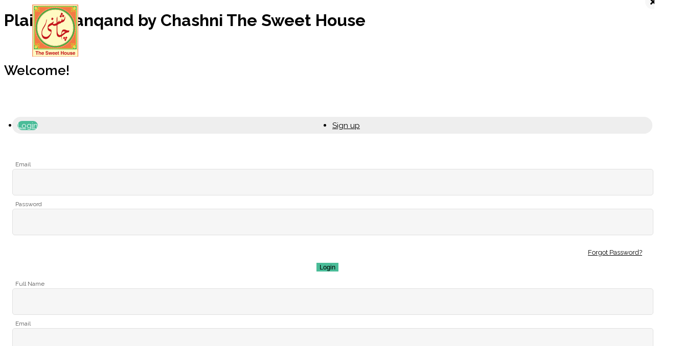

--- FILE ---
content_type: text/html; charset=UTF-8
request_url: https://chashni.pk/product/plain-qalanqand-185563
body_size: 31063
content:
<!DOCTYPE html>
<html>

<head>
    <!-- Meta tags for page information and compatibility -->
    <meta charset="utf-8">
    <meta name="viewport" content="width=device-width, initial-scale=1, maximum-scale=1, user-scalable=no"/>
    <meta name="csrf-token" content="{{ csrf_token() }}">
    <meta http-equiv="X-UA-Compatible" content="IE=edge">
    <meta name="description" content="Plain Qalanqand . Order online on chashni.pk

">
    <meta name="robots" content="index, follow">
    <!-- Page Title -->
    <title>Plain Qalanqand - Chashni The Sweet House</title>

    <!-- Favicon -->
    <link rel="shortcut icon" type="image/x-icon" href="/index.phpimg/favicon.ico" />

    <!-- Open Graph tags for social media sharing -->
    <meta property="og:title" content="Plain Qalanqand - Chashni The Sweet House">
    <meta property="og:description" content="Plain Qalanqand . Order online on chashni.pk

">
    <meta property="og:image" content="https://static.tossdown.com/site/assets/media/logo-second1.png">
    <meta property="og:type" content="website">
    <meta property="og:site_name" content="Chashni">
      <!-- Keywords for SEO -->
    <meta name="keywords" content="sweets,jalebi,barfi,baklava,badam,cham cham,rasmalai,mithai,desi ghee,amrati,kaju price in pakistan,cake rusk,panjeeri,rabri,kaju katli,nearest bakery,habshi halwa,ras malai,patisa,customized packaging boxes
">
     <!-- Global site tag (gtag.js) - Google Analytics -->
<script async src="https://www.googletagmanager.com/gtag/js?id=UA-150348366-1"></script>
<script>
  window.dataLayer = window.dataLayer || [];
  function gtag(){dataLayer.push(arguments);}
  gtag('js', new Date());

  gtag('config', 'UA-150348366-1');
</script>

<meta name="google-site-verification" content="XVktLFN4eXgkiklR-sPSKuktl_DgWizUk5J4VMI4HJY" />  
    <!-- Bootstrap 5 CSS -->
    <link rel="stylesheet" href="https://chashni.pk/css/bootstrap.min.css" crossorigin="anonymous" />

    <!-- Slick carousel CSS -->
    <link media="print" onload="this.media='all'" rel="stylesheet" type="text/css" href="//cdn.jsdelivr.net/jquery.slick/1.4.1/slick.css" />

    <!-- Font Awesome icons -->
    <link media="print" onload="this.media='all'" href="https://use.fontawesome.com/releases/v5.0.6/css/all.css" rel="stylesheet"/>
    <link media="print" onload="this.media='all'" rel="stylesheet" href="https://pro.fontawesome.com/releases/v5.10.0/css/all.css" integrity="sha384-AYmEC3Yw5cVb3ZcuHtOA93w35dYTsvhLPVnYs9eStHfGJvOvKxVfELGroGkvsg+p" crossorigin="anonymous"/>
    <link media="print" onload="this.media='all'" rel="stylesheet" href="https://use.fontawesome.com/releases/v5.3.1/css/all.css" integrity="sha384-mzrmE5qonljUremFsqc01SB46JvROS7bZs3IO2EmfFsd15uHvIt+Y8vEf7N7fWAU" crossorigin="anonymous"/>
    <link media="print" onload="this.media='all'" rel="stylesheet" href="https://pro.fontawesome.com/releases/v5.15.3/css/all.css" integrity="sha384-iKbFRxucmOHIcpWdX9NTZ5WETOPm0Goy0WmfyNcl52qSYtc2Buk0NCe6jU1sWWNB" crossorigin="anonymous">
    <!-- Site favicon -->
    <link rel="icon" type="image/x-icon" href="https://static.tossdown.com/site/assets/media/fevii.jpg">

    <link media="print" onload="this.media='all'"  rel="preconnect" href="https://fonts.googleapis.com">
    <link media="print" onload="this.media='all'"  rel="preconnect" href="https://fonts.gstatic.com" crossorigin>
    <link media="print" onload="this.media='all'"  href="https://fonts.googleapis.com/css2?family=Inter:ital,opsz,wght@0,14..32,100..900;1,14..32,100..900&display=swap" rel="stylesheet">

    <!-- Custom site CSS -->
    <link rel="stylesheet" href="https://chashni.pk/css/style.css" />

    <link media="print" onload="this.media='all'" rel="stylesheet" href="https://cdnjs.cloudflare.com/ajax/libs/intl-tel-input/17.0.8/css/intlTelInput.css"/>

    <!-- jQuery JS -->
    <script src="https://code.jquery.com/jquery-3.6.0.min.js"></script>

    <!-- Bootstrap 5 JS -->
    <script src="https://chashni.pk/js/bootstrap.bundle.min.js" defer></script> 

    <!-- Slick carousel JS -->
    <script type="text/javascript" src="//cdn.jsdelivr.net/jquery.slick/1.4.1/slick.min.js" defer></script>

    <!--  (Google Tag Manager, Analytics, etc.) -->
    <!-- Google tag (gtag.js) -->
<!-- <script async src="https://www.googletagmanager.com/gtag/js?id=G-PZPQMMTDF2"></script>
<script>
  window.dataLayer = window.dataLayer || [];
  function gtag(){dataLayer.push(arguments);}
  gtag('js', new Date());
  gtag('config', 'G-PZPQMMTDF2', {
    'cookie_domain': 'auto'
  });
  gtag('event', 'page_view');
</script> -->

 
<!-- Google Tag Manager -->
<script defer>(function(w,d,s,l,i){w[l]=w[l]||[];w[l].push({'gtm.start':
new Date().getTime(),event:'gtm.js'});var f=d.getElementsByTagName(s)[0],
j=d.createElement(s),dl=l!='dataLayer'?'&l='+l:'';j.async=true;j.src=
'https://www.googletagmanager.com/gtm.js?id='+i+dl;f.parentNode.insertBefore(j,f);
})(window,document,'script','dataLayer','GTM-KMJ9Q97P');</script>
<!-- End Google Tag Manager -->



</head>

<body data-country-code="US">

<!-- Google Tag Manager (noscript) -->
<noscript><iframe src="https://www.googletagmanager.com/ns.html?id=GTM-KMJ9Q97P"
height="0" width="0" style="display:none;visibility:hidden"></iframe></noscript>
<!-- End Google Tag Manager (noscript) -->


    <!-- Dynamic heading based on content -->
    <h1 class="hide"> Plain Qalanqand by Chashni The Sweet House</h1>

    <!-- Page content injected dynamically -->
    
    <style>
        .session_alert{
            margin: 0 !important;
    position: fixed;
    top: 0px;
    background: green;
    width: 100%;
    z-index: 99999;
    border: unset;
    color: #fff;
    font-weight: 600;
        }
    </style>
    <style>
@import url('https://fonts.googleapis.com/css2?family=Rufina:wght@400;700&display=swap');
@import url('https://fonts.googleapis.com/css2?family=Raleway:ital,wght@0,100..900;1,100..900&family=Rufina:wght@400;700&display=swap');
.feature_section_heading_2, .feature_section_heading_4,  .social_feeds_heading{
 font-size: 32px;
font-weight: 700;
font-family: "Rufina", serif;
font-style: normal;
line-height: 54px;
color: #000000;
text-align: center;
 padding: 30px 0px 25px 0px;
}
div#pagination a {
    color: #4abc98;
}
div#pagination a.active {
    background: #4abc98;
    border-color: #4abc98;
}
.current_loc_pop_btn a , .current_loc_tabs ul li a.active{
    background: #4abc98 !important;
}
.login-signup-modal-body div#myTabContent {
    padding-bottom: 0px;
}
.tab-content.current_loc_content {
    padding-bottom: 0px !important;
}
.filter_parent {
    flex: 0 0 28%;
    max-width: 28%;
}
.product_list_parent {
    flex: 0 0 72%;
    max-width: 72%;
}
.option_set_values.counter_parent .product_cart_btn a.counter-btn {
    width: unset !important;
    padding: 8px 10px 10px 10px !important;
    height: 30px !important;
}
.single_filter_section:nth-child(2) {
    display: none !important;
}

.single_filter_section:nth-child(3) {
    display: none !important;
}
.filter_btn_dismiss i.fas.fa-times {
    font-weight: normal !important;
}

.header-upper-section {
    z-index: 9;
}
i.fal.fa-chevron-down {
    background: transparent !important;
}
p.card-not_available.mb-0 {
    margin-top: 0px !important;
    position: relative;
    top: 12px;
}

.shop_product_listing, .shop_product_listing_section {
    margin: 0 -6px !important;
}
.product_listing_section, .shop_page_parent {
    padding: 0 15px !important;
}
.res_filter_btn,a#get_cart{
    background: #920f13 !important;
}
.product_card_theme.w-100 {
    height: 100%;
}
.popup_item_add_btn , .popup_counter_item_btn a,.cart_navigation_checkout_btn,.cart_qty_plus_minu_btn a,.counter_plus_btn a,.login-signup-btn,.login-signup-tabs.active,forget-password-btn,.selected_filter span{
    background-color: #4abc98 !important;
border: unset;
}
footer.defaul-footer.w-100 {
    background: #4ABC98 !important;
}
header.web_header .header_nav_bar_0,header.web_header .header_nav_bar_1, header.web_header .header_nav_bar_2, header.web_header .header_nav_bar_3 {
    padding: 0px 15px;
}

.feature_section.main_feature_parent_class_2 .row ,.feature_section.main_feature_parent_class_4 .row {
    margin: 0px -6px;
}
.single_product_theme {
    padding: 0px 6px;
}
.feature_section.main_feature_parent_class_2 .tab-content {
    padding: 0px !important;
}
.feature_section.main_feature_parent_class_2 {
    padding: 0px 15px;
}
.feature_section.main_feature_parent_class_2 .container , .feature_section.main_feature_parent_class_4 .container {
    padding: 0px !important;
}
.feature_section.main_feature_parent_class_4 {
    padding: 0px 15px;
}
p.total_quantity_display {
    background: #4abc98 !important;
}
header.mobile-header.sticky-header .header_nav_bar_2.container ul.navbar-nav.ms-auto {
    margin: unset !important;
    display: flex;
    align-items: center;
    justify-content: center;
    width: 100%;
}
header.mobile-header .header_nav_bar_0.container ul.navbar-nav.ms-auto a.navbar-brand {
    position: unset !important;
    display: block;
    margin: 0px !important;
    width: 80px !important;
    padding-top: 0px !important;
    padding-bottom: 0px !important;
}
body{
font-family:Raleway;
}
header.mobile-header .header_nav_bar_0.container ul.navbar-nav.ms-auto a.navbar-brand {
    position: unset !important;
    display: block;
    margin: 0px !important;
    width: 80px !important;
    padding-top: 0px !important;
    padding-bottom: 0px !important;
    margin-left: 9px !important;
}
header.mobile-header .header_nav_bar_0.container {
    padding: 0px 15px 0px 5px !important;
}

header.web_header.dynamicTop.sticky-header ,header.mobile-header.sticky-header{
    position: unset !important;
    z-index: unset !important;
}
a.navbar-brand.header-a-logo {
    margin-top: 9px !important;
}
a.nav-link.profile_icon {
    background: transparent !important;
}
header.web_header .header_nav_bar_1 li.nav-item.header-cart {
    margin-right: 0px !important;
    margin-left: 10px !important;
}
.product_list_heading h6 {
    font-family: Rufina;
}
.header_ticker {
    padding: 5px;
}
.container {
    max-width: 1140px;
}
i.fas.fa-map-marker-alt {
    color: #fff !important;
    font-size: 12px !important;
    padding-right: 5px;
}
#order_type_text { 
    padding-top: 1px !important;
}
.product_card_theme {
    border: 1px solid rgba(0, 0, 0, .125);
    border-radius: .25rem;
    padding: 10px;
    position: relative;
}
p.out_of_stock_theme {
    position: absolute;
    left: 0px;
    top: 0px;
    background: #920f13;
    color: #fff;
    padding: 3px 7px;
    border-radius: .25rem;
}
.product_cart_btn a {
    color: #ffffff;
    background-color: #4abc98;
    border-radius: 4px;
    margin-bottom: 0px !important;
    width: 100%;
    padding: 8px 24px !important;
    height: unset !important;
    border: unset !important;
}
p.product_name_theme {
    display: -webkit-box !important;
    -webkit-line-clamp: 2;
    -webkit-box-orient: vertical;
    width: 100% !important;
    max-width: 100% !important;
    overflow: hidden;
    height: 50px;
    margin-bottom: 10px !important;
}
.product_cart_btn {
    display: flex;
    width: 100%;
}
p.orginal_price {

    margin: 0px !important;
    text-align: left;
    color: #000000 !important;
    margin-right: 10px !important;
    width: unset !important;
    display: inline-block !important;
    float: left;
}
i.fal.fa-bars {
    color: #000 !important;
}
.feature_section_btn{
      padding-bottom: 50px !important;
}
 .feature_section_2_btn a{
     margin-top: 15px;
    color: #FFFFFF !important;
    text-transform: capitalize;
     font-family: "Raleway", sans-serif;
  font-weight: 300;
    padding: 8px 15px;
  border: 0 !important;
    border-radius: 4px;
    font-size: 15px !important;
    background: #4ABC98 !important;
     width: 110px !important;
    height: 40px !important;
    }
    .feature_section_2_btn a:hover{
        background-color: #912421 !important;
    }
 .nav.feature_section_nav_2 {
        float: none;
        text-align: center;
        margin: auto;
        justify-content: center;
        margin-bottom: 20px;
        border-bottom: 1px solid #33333357;
        padding-bottom: 30px;
    } 
    .feature_section_nav_2 li a.active {
        color: #ffffff !important;
        background-color: #9c090f;
        padding: 9px 17px !important;
        border-radius: 4px;
        font-size: 16px !important;
        line-height: 24px;
        border: #9c090f;
    }


    .feature_section_nav_2 li a {
        padding: 9px 12px !important;
        font-weight: 600;
        font-family: "Raleway", sans-serif;
        font-style: normal;
        font-size: 18px;
        color: black
    }


.bg_efe7e5, .blog_section, .footer_section, .combo_deal_section, .map_location, .contact_form_three {
    background-color: #4abc98 !important;
}
.swiper-container-wrapper .swiper-container.gallery-thumbs.swiper-container-initialized.swiper-container-vertical.swiper-container-thumbs {
    margin-right: 12px;
}
.swiper-container-wrapper {
    display: flex;
}
.new_feature_menu_row li a.active {
    font-size: 16px !important;
}
.new_feature_menu_row li a {
    padding: 9px 12px !important;
}
.swiper-container.gallery-thumbs.swiper-container-initialized.swiper-container-vertical.swiper-container-thumbs img {
    width: 218px !important;
    height: 74px !important;
    object-fit: cover;
}
.swiper-container.gallery-thumbs.swiper-container-initialized.swiper-container-vertical.swiper-container-thumbs .swiper-wrapper {
    height: unset !important;
}
.menu-box-main h2 {
    font-weight: 600 !important;
    margin-bottom: 0px !important;
    padding-bottom: 0px !important;
}
.header_nav_bar_1 ul.list-1 li a {
    padding-left: 5px !important;
    padding-right: 5px !important;
}
@media(max-width:600px){
   .feature_section_nav_2 li a { 
    font-size: 15px !important; 
    }
}
@media (max-width:991px) {
a#get_current_loc * {
    color: #000 !important;
}
.product_list_parent {
    flex: 0 0 100% !important;
    max-width: 100% !important;
}
}
@media (max-width:767px) {
p.product_name_theme {
    height: 43px;
    margin-bottom: 10px !important;
    font-size: 14px !important;
}
p.orginal_price {
    font-size: 14px !important;
line-height: 20px;
    margin-right: 6px !important;
}
p.text_decoration_line_through {
    font-size: 14px;
    line-height: 20px;
}

}
</style>
<script type="text/javascript">
  $(document).ready(function() {
    $('.carousel-main-custom').owlCarousel({
      items: 1,
      loop: true,
      autoplay: true,
      autoplayTimeout: 5000,
      margin: 10,
      nav: true,
      dots: false,
      navText: ['<span class="fas fa-chevron-left fa-2x"></span>', '<span class="fas fa-chevron-right fa-2x"></span>'],
    });
  });
</script>
<style>

.bg_efe7e5, .blog_section, .footer_section, .combo_deal_section, .map_location, .contact_form_three {
    background-color: #4abc98 !important;
}
.swiper-container-wrapper .swiper-container.gallery-thumbs.swiper-container-initialized.swiper-container-vertical.swiper-container-thumbs {
    margin-right: 12px;
}
.swiper-container-wrapper {
    display: flex;
}
.new_feature_menu_row li a.active {
    font-size: 16px !important;
}
.new_feature_menu_row li a {
    padding: 9px 12px !important;
}
.swiper-container.gallery-thumbs.swiper-container-initialized.swiper-container-vertical.swiper-container-thumbs img {
    width: 218px !important;
    height: 74px !important;
    object-fit: cover;
}
.swiper-container.gallery-thumbs.swiper-container-initialized.swiper-container-vertical.swiper-container-thumbs .swiper-wrapper {
    height: unset !important;
}
.menu-box-main h2 {
    font-weight: 600 !important;
    margin-bottom: 0px !important;
    padding-bottom: 0px !important;
}
.header_nav_bar_1 ul.list-1 li a {
    padding-left: 5px !important;
    padding-right: 5px !important;
}

a.nav-link.profile_icon {
    background: #000;
    font-family: Poppins;
}
.cate-filter-display-ul span.fil-name-nw{
     padding: 6px 9px;
    background: #4abc98;
    border-radius: 4px  !important;
       font-size: 13px  !important;
    color: #fff  !important;
    font-weight: 600  !important;
}
.cate-filter-display-ul { 
    padding-top: 10px;
}
.cate-filter-display-ul span.fil-name-nw i{
  color: #fff  !important;
}
.cate-filter-display-li{
    margin-bottom: 8px !important;
}

.filter-count-menu-scroll .li-filter input[type="checkbox"] {
  width: 17px;
  height: 17px;
  appearance: none;
  -webkit-appearance: none;
  background-color: #fff;
  border: 1.5px solid #000;
  border-radius: 2px;
  cursor: pointer;
  transition: background-color 0.2s ease;
  margin-right: 5px;
  position: relative;
}
.filter-count-menu-scroll .li-filter  input[type="checkbox"]:checked {
  background-color: #4ABC98;
   border: 1.5px solid #fff;
}
.filter-count-menu-scroll .li-filter  span{
  font-weight: 500 !important;
}
.filter-count-menu-scroll .li-filter  input[type="checkbox"]::after {
  content: "";
  position: absolute;
  display: none;
     left: 5px;
    top: 1px;
    width: 5px;
    height: 10px;
  border: solid white;
  border-width: 0 2px 2px 0;
  transform: rotate(45deg);
}

.filter-count-menu-scroll .li-filter  input[type="checkbox"]:checked::after {
  display: block;
}
</style>
<script type="text/javascript">
  $(document).ready(function() {
    $('.carousel-main-custom').owlCarousel({
      items: 1,
      loop: true,
      autoplay: true,
      autoplayTimeout: 5000,
      margin: 10,
      nav: true,
      dots: false,
      navText: ['<span class="fas fa-chevron-left fa-2x"></span>', '<span class="fas fa-chevron-right fa-2x"></span>'],
    });
  });
</script>
<script type="text/javascript">
document.addEventListener("DOMContentLoaded", function () {
    var currentURL = window.location.href;
    var banners = {
        "https://chashni.pk/search?brand_id=5901": "https://static.tossdown.com/site/6399006e-434b-42ff-a4cb-e1e5270d521f.webp",
        "https://chashni.pk/shop/cakes": "https://static.tossdown.com/site/e5cb18be-df05-43a2-9963-f51dbc639f65.webp",
        "https://chashni.pk/shop/bakery": "https://static.tossdown.com/site/70fe8d66-4a9a-4d1c-bb1c-1b8d9ac0f10c.webp",
        "https://chashni.pk/search?brand_id=5904": "https://static.tossdown.com/site/6199b45a-c383-4b3d-a2aa-245ade47baa3.webp",
        "https://chashni.pk/search?brand_id=5905": "https://static.tossdown.com/site/d9369f5a-e095-4249-a6bd-f9452c9335ce.webp",
        "https://chashni.pk/custom-packaging": "https://static.tossdown.com/site/62f322a1-a50b-4a85-806b-5ffbb2bdba4d.webp",
        "https://chashni.pk/shop/pre-packed": "https://static.tossdown.com/images/6b194d5d-4781-4bc0-bb6e-484002e4354c.webp",
        "https://chashni.pk/search?cat_filter[]=28710": "https://static.tossdown.com/images/ae195c5d-e254-4df1-8dbe-cd6471bd251d.webp"
    };

    if (currentURL in banners) {
        var bannerImage = document.createElement("img");
        bannerImage.src = banners[currentURL];
        bannerImage.alt = "Dynamic Banner";
        bannerImage.style.width = "100%";

        var shopPageParent = document.querySelector('.shop_page_parent');

        if (shopPageParent) {
            // Insert at the top of shop_page_parent
            shopPageParent.insertAdjacentElement('afterbegin', bannerImage);
        } else {
            document.body.insertAdjacentElement('afterbegin', bannerImage);
        }
    }
});

</script>
<script>
                $(document).ready(function(){
                    $('.feature_section_nav_2 li:first-child a').addClass('active');  
              }) 
    </script>
<!-- to change text of order sucess box -->
<script>
     $(document).ready(function() {
        $('.checkout_place_order_success_box h3 span').text('Order Processing Time 10:00 AM - 7:00 PM');
        $('.checkout_place_order_success_box_des p strong').text('Your order has been placed successfully');
    });
   </script>
<style>
     .forget-password p {
        font-size: 13px;
        text-align: right;
        margin-bottom: 13px;
    }
    form.validate_login_signup {
        margin-top: 20px;
    }
    /* General Modal Styles */
    .modal-header {
        border: unset;
        display: flex;
        align-items: center;
        justify-content: start;
    }

    .modal-title {
        font-size: 26px;
        font-weight: 600;
    }

    .modal-body {
        padding: 1rem 1rem !important;
    }

    /* Close Button */
    .modal-header button {
        margin: 0;
        padding: 0;
        font-size: 20px;
        opacity: 1;
        margin-bottom: 15px;
    }

    /* Tab Navigation */
    .nav-tabs {
        display: flex;
        width: 100%;
        padding: 7px 10px;
        background: #EEEEEE;
        border-radius: 50px;
        border: unset !important;
        color: #000 !important;
    }

    .nav-tabs .nav-item {
        width: 50%;
    }

    .nav-tabs .nav-link {
        border-radius: 50px;
        font-size: 15px;
        border: unset !important;
        text-align: center;
        color: #000;
    }

    .nav-tabs .nav-link.active {
        background: #000;
        color: #fff;
    }

    /* Contact Form Fields */
    .login_signup_form_fields {
        display: grid;
        width: 100%;
        grid-template-columns: auto;
        grid-template-rows: auto;
        gap: 10px 0px;
        position: relative;
    }


    .login_signup_form_fields span {
        position: absolute;
        left: 6px;
        padding: 5px 0px;
        transition: 0.5s;
        pointer-events: none;
        font-size: 12px;
        color: #585858;
        top: -8px;
    }

    .login_signup_form_fields input {
        padding: 5px 10px;
        resize: none;
        font-style: normal;
        font-weight: normal;
        font-size: 13px;
        line-height: 19px;
        color: #585858;
        width: 100%;
        border: none;
        outline: none;
        height: 40px;
        background: #F6F6F6;
        border-radius: 5px !important;
        margin: 13px 0px;
        border: 1px solid rgb(224, 224, 224);
    }

    .marketing-checkbox-wrapper {
        display: flex;
        align-items: center;
        gap: 10px;
        margin: 0px 0px 13px 0px;
    }

    .marketing-checkbox-wrapper input[type="checkbox"] {
        width: 18px;
        height: 18px;
        margin: 0;
        cursor: pointer;
        accent-color: #000;
    }

    .marketing-checkbox-wrapper label {
        font-size: 13px;
        color: #585858;
        margin: 0;
        cursor: pointer;
        user-select: none;
    }

    .close-btn {
        background: black;
        color: #fff;
        border-radius: 5px;
        padding: 0px 5px !important;
        font-size: 13px !important;
        font-weight: 400;
    }

    .close-btn i {
        font-size: 11px !important;
        font-weight: 600 !important;
        margin-right: 2px;
    }

    /* Buttons */
    .btn-dark.w-100 {
        width: 1;
        padding-bottom: 0px 00%;
    }

    .login_signup_form_fields input:focus {
        border: 1px solid #F6F6F6 ;
        outline: none;
        box-shadow: none;
    }

    .login_signup_form_fields {
        position: relative;
    }

    .with-dropdown .dropdown-container {
        position: absolute;
        left: 10px;
        top: 50%;
        transform: translateY(-50%);
    }

    .with-dropdown .country-dropdown {
        padding-right: 15px;
        border: none;
        background: transparent;
        appearance: none;
        font-size: 14px;
    }

    .with-dropdown input {
        padding: 0px 0px 0px 50px !important;
    }

    .contact-input {
        padding-left: 80px;
        font-size: 14px;
    }

    .error_feild {
        color: red;
        position: absolute;
        right: 0px;
        font-size: 0.75rem;
        margin: 24px 9px 0px 0px;
    }

    button:disabled {
        background-color: #d6d6d6 !important;
        color: #000 !important;
        border-color: #d6d6d6 !important;
        cursor: not-allowed;
    }

    .submit-btn {
        display: flex;
        justify-content: center;
        align-items: center;
    }

    .loader_popup_auth {
        width: 25px !important;
        height: 25px !important;
        --bs-spinner-animation-speed: 1.3s;
        position: absolute !important;
        color: rgb(177, 174, 174);
    }

    span.error {
        display: block;
        color: red;
        text-align: center;
        font-weight: 600;
        margin-top: 8px;
    }

    span.success {
        display: block;
        color: green;
        text-align: center;
        font-weight: 600;
        margin-top: 8px;
    }

    span.iti__country-name {
        display: none !important;
    }

    span.iti__dial-code {
        display: none !important;
    }


    small.country-code {
        display: inline !important;
        position: absolute;
        left: 51px;
        top: 10px;
    }

    .iti.iti--allow-dropdown.iti--separate-dial-code {
        margin-bottom: 13px;
        border: 1px solid #58585830;
        border-radius: 3px;
    }
    .forget-password p a {
        color: #000;
    }

    .iti__flag-container {
        background: #F6F6F6 !important;
        padding: 0px 5px;
        z-index: 99;
        border-right: 1px solid #58585830;
    }

    .iti--separate-dial-code .iti__selected-flag {
        background: unset !important;
    }

    input#phonenumber {
        margin: 0px 0px 23px 0px !important;
        padding-left: 78px !important;
        font-size: 16px;
        color: #000;
        display: flex;
        height: 100%;
    }

    .iti__arrow {
        display: none;
    }

    .iti__selected-flag {
        padding: unset !important;
    }


    .login-signup-status {
        position: fixed;
        left: 50%;
        transform: translateX(-50%);
        background-color: #4CAF50;
        color: white;
        padding: 7px 14px;
        border-radius: 5px;
        z-index: 9999;
        font-size: 16px;
        box-shadow: 0px 4px 6px rgba(0, 0, 0, 0.1);
        display: none;
        bottom: -100px;
    }

    span.login-signup-text {
        font-weight: 600;
    }

    i.fal.fa-check-circle {
        margin: 0px 3px 0px 0px;
        font-size: 16px;
        font-weight: 500;
    }



    @keyframes slide-down-up {
        0% {
            top: -100px;
            opacity: 0;
        }

        30% {
            top: 10%;
            opacity: 1;
        }

        70% {
            top: 10%;
            opacity: 1;
        }

        100% {
            top: -100px;
            opacity: 0;
        }
    }

    a.cursor-pointer.ms-auto.desk_model_close_btn {
        position: absolute;
        top: -12px;
        right: -12px;
        background: #f7f7f7;
        width: 30px;
        height: 30px;
        display: flex;
        align-items: center;
        justify-content: center;
        border-radius: 50%;
        color: #000;
    }
    @keyframes bounce {
        0% {
            transform: translateY(0);
        }
        25% {
            transform: translateY(-5px);
        }
        50% {
            transform: translateY(0);
        }
        75% {
            transform: translateY(-5px);
        }
        100% {
            transform: translateY(0);
        }
    }
    .bounce {
        animation: bounce 0.6s ease;
    }
    @media (max-width: 540px) {
        .login-signup-status {
            font-size: 12px;
        }
    }
</style>
<div class="login-signup-status">
    <i class="fal fa-check-circle"></i>
    <span class="login-signup-text"></span>
</div>
<div class="modal locationModal" id="loginModal" tabindex="-1" aria-labelledby="loginModalLabel" aria-hidden="true">
    <div class="modal-dialog modal-dialog-centered">
        <div class="modal-content">
            <div class="modal-header">
                <a class="cursor-pointer ms-auto desk_model_close_btn" onclick="closePopup();"  data-bs-dismiss="modal" aria-label="Close"><i
                        class="fas fa-times"></i>
                </a>
                <h5 class="modal-title" id="loginModalLabel">Welcome!</h5>
            </div>
            <div class="modal-body login-signup-modal-body">
                <ul class="nav nav-tabs" id="myTab" role="tablist">
                    <li class="nav-item" role="presentation">
                        <a class="nav-link login-signup-tabs active" id="login-tab" data-bs-toggle="tab" href="#login"
                            role="tab" aria-controls="login" aria-selected="true">Login</a>
                    </li>
                    <li class="nav-item" role="presentation">
                        <a class="nav-link login-signup-tabs" id="signup-tab" data-bs-toggle="tab" href="#signup"
                            role="tab" aria-controls="signup" aria-selected="false">Sign up</a>
                    </li>
                </ul>
                <div class="tab-content " id="myTabContent">
                    <!-- Login Tab -->
                    <div class="tab-pane fade show active" id="login" role="tabpanel" aria-labelledby="login-tab">
                        <form action="" class="validate_login_signup" data-form_type="login">
                            <div class="login_signup_form_fields">
                                <input class="form-control" type="email" name="email" value="" autocomplete="email">
                                <span>Email</span>
                                <label for="email" class="error_feild"></label>
                            </div>
                            <div class="login_signup_form_fields">
                                <input class="form-control" type="password" name="password" value="" autocomplete="current-password">
                                <span>Password</span>
                                <label for="password" class="error_feild"></label>
                            </div>
                            <div class="forget-password">
                                <p><a href="#" onclick="showForgotPassword()">Forgot Password?</a></p>
                            </div>
                            <div class="submit-btn">
                                <button type="submit"
                                    class="btn btn-dark w-100 login-btn login-signup-btn"><span>Login</span></button>
                                <div class="spinner-border loader_popup_auth hide" role="status">
                                    <span class="sr-only">Loading...</span>
                                </div>
                            </div>
                            <span class="message"></span>
                        </form>
                    </div>
                    <!-- SignUp Tab -->
                    <div class="tab-pane fade" id="signup" role="tabpanel" aria-labelledby="signup-tab">
                        <form action="" class="validate_login_signup" data-form_type="signup">
                            <div class="login_signup_form_fields">
                                <input class="form-control" type="text" name="fullname" value="" autocomplete="name">
                                <span>Full Name</span>
                                <label for="fullname" class="error_feild"></label>
                            </div>
                            <div class="login_signup_form_fields">
                                <input class="form-control" type="email" name="email" value="" autocomplete="email">
                                <span>Email</span>
                                <label for="email" class="error_feild"></label>
                            </div>
                            <div class="login_signup_form_fields with-dropdown">
                                <input style="border:unset !important" type="text" name="" id="phonenumber" autocomplete="tel">
                                <input type="hidden" name="phonenumber" class="phone-number" id="">
                                <small class="country-code"></small>
                                <label style="margin: 15px 9px 0px 0px;" for="contact" class="error_feild"></label>
                            </div>
                            <div class="login_signup_form_fields">
                                <input class="form-control" type="password" name="password" value="" autocomplete="new-password">
                                <span>Password</span>
                                <label for="password" class="error_feild"></label>
                            </div>

                            <div class="marketing-checkbox-wrapper">
                                <input type="checkbox" name="accepts_marketing" id="accepts_marketing" value="1">
                                <label for="accepts_marketing">Keep me up to date on news and offers</label>
                            </div>

                            <div class="submit-btn">
                                <button type="submit" class="btn btn-dark w-100 signup-btn login-signup-btn"><span>Sign
                                        up</span></button>
                                <div class="spinner-border loader_popup_auth hide" role="status">
                                    <span class="sr-only">Loading...</span>
                                </div>
                            </div>
                            <span class="message"></span>
                        </form>
                    </div>
                     <!-- Forgot Password Form -->
                     <div class="tab-pane fade" id="forgot-password" role="tabpanel" style="display: none;">
                        <form id="forgot-password-section">
                            <h5 class="modal-title">Forgot Password</h5>
                            <div class="login_signup_form_fields">
                                <input class="form-control" type="email" id="forgot-email"
                                    placeholder="Enter your email" autocomplete="email">
                                <label for="forgot-email" class="error_feild"></label>
                              </div>
                            <div class="forget-password">
                                <p><a href="#" onclick="showLogin()">Back to Login</a></p>
                            </div>
                            <div class="submit-btn">
                                <button type="button" class="btn btn-dark w-100 forget-password-btn"
                                    onclick="resetPassword()">Reset Password</button>
                            </div>
                        </form>
                    </div>
                </div>
            </div>
        </div>
    </div>
</div>         <div class="header_ticker"
        style="
            background: #920f13;
            text-align: center;
            /* font-weight: bold;  */
            font-size: 12px;
            width: 100%;
            z-index: 111;">
        <p style="color: #ffffff">Prices are exclusive of taxes - an 18% of tax applies at checkout. Orders placed after 7pm will be processed the next day.</p>
    </div>
     
                    <header class="web_header dynamicTop  ">
            <div class="header_nav_bar_0"
                style=" background-color: #4abc98">

                <nav class="navbar navbar-expand-lg static-top  container "
                style=" height : 24px;                                                                                                    "
                >
                    <div class="collapse navbar-collapse" id="navbarResponsive">
                                            <ul style='align-items: center;'  class="list-0 navbar-nav
                                                            ms-0 
                                                                                "
                        >

                                                                                                                                
                                       
                                        <li
                                            class="nav-item li_0_menu-type-id="0""
                                            style="
                                                                                                                                                                                                                                                                                            "
                                            >
                                            <a style="
                                                                                         color: #ffffff;                                                                                          font-size: 12px;                                              font-weight: 400;                                             "
                                                class="nav-link menu-type-id="0""
                                                                                                                                                href="javascript:void(0);">
                                                                                                 <marquee width="" direction="right" style=" margin-top: 7px; ">  PAKISTAN'S FAVOURITE MITHAI     &nbsp &nbsp &nbsp &nbsp  &nbsp &nbsp  &nbsp  &nbsp     CRAFTED FOR THE ART OF GIFTING  </marquee>                                             </a>
                                        </li>
                                                                                                                        </ul>
                                            <ul style='align-items: center;'  class="list-1 navbar-nav
                                                            ms-auto
                                                                                "
                        >

                                                                                                                                
                                       
                                        <li
                                            class="nav-item li_0_"
                                            style="
                                                 margin: 0px 20px 0px 0px;                                                                                                                                                                                                                                             "
                                            >
                                            <a style="
                                                                                         color: #ffffff;                                                                                          font-size: 12px;                                              font-weight: 400;                                             "
                                                class="nav-link "
                                                                                                                                                href="/contact-us">
                                                                                                 Contact Us                                             </a>
                                        </li>
                                                                                                                                                                
                                                                            <li class="nav-item">
                                            <a data-bs-toggle="modal" data-bs-target="#currentLoc" contenteditable="false"  class="nav-link header-current-location" class="nav-link" style="color: white" href="javascript:;" id="get_current_loc">

                                                    <i class="fas fa-map-marker-alt" style="font-size: 14px; color: black;"></i>
                                                    <span style="font-size: 10px;" id="order_type_text">Delivery</span>
                                                    <span style="font-size: 12px;" id="branch_name" class="cookie_branch">
                                                    Nearest Branch
                                                    </span>
                                                </a>
                                        </li>
                                                                                                                                                                                                    
                                       
                                        <li
                                            class="nav-item li_3_"
                                            style="
                                                 margin: 0px 20px 0px 0px;                                                                                                                                                                                                                                             "
                                            >
                                            <a style="
                                                                                         color: #ffffff;                                                                                          font-size: 12px;                                              font-weight: 400;                                             "
                                                class="nav-link "
                                                                                                                                                href="/locations">
                                                                                                 Locations                                             </a>
                                        </li>
                                                                                                                                                                                                    
                                       
                                        <li
                                            class="nav-item li_4_"
                                            style="
                                                 margin: 0px 0px 0px 0px;                                                                                                                                                                                                                                             "
                                            >
                                            <a style="
                                                                                         color: #ffffff;                                                                                          font-size: 12px;                                              font-weight: 400;                                             "
                                                class="nav-link "
                                                                                                                                                href="/feedback">
                                                                                                 Feedback                                             </a>
                                        </li>
                                                                                                                        </ul>
                                        </div>
                                    </nav>
            </div>
            </header>
                    <header class="web_header dynamicTop  ">
            <div class="header_nav_bar_1"
                style=" background-color: #ffffff">

                <nav class="navbar navbar-expand-lg static-top  container "
                style=" height : 60px;                                                                                                    "
                >
                    <div class="collapse navbar-collapse" id="navbarResponsive">
                                            <ul style='align-items: center;'  class="list-0 navbar-nav
                                                            ms-0 
                                                                                "
                        >

                                                                                                                                                                                                     <li style="z-index:9;
                                                                                                                                                             margin: -70px 0px 0px 0px;                                     " class="header-li-logo">
                                        <a class="navbar-brand header-a-logo" href="/">
                                            <img width="90px"
                                            src="https://static.tossdown.com/site/c077a44a-2de2-45b3-9fb1-ac111d0f878d.svg" alt="http://placehold.it/150x50?text=Logo" class="web-logo" alt="logo">
                                        </a>
                                    </li>
                                                                                    </ul>
                                            <ul style='align-items: center;'  class="list-1 navbar-nav
                                                            ms-auto
                                                                                "
                        >

                                                                                                                                
                                       
                                        <li
                                            class="nav-item li_0_select-multi-hove"
                                            style="
                                                 margin: 0px 21px 0px 0px;                                                                                                                                                                                                                                             "
                                            >
                                            <a style="
                                                                                         color: #262626;                                                                                                                                      font-weight: 600;                                             "
                                                class="nav-link select-multi-hove"
                                                                                                                                                href="/shop/mithai">
                                                                                                 Mithai                                             </a>
                                        </li>
                                                                                                                                                                                                    
                                       
                                        <li
                                            class="nav-item li_4_d-none"
                                            style="
                                                 margin: 0px 21px 0px 0px;                                                                                                                                                                                                                                             "
                                            >
                                            <a style="
                                                                                         color: rgb(38, 38, 38);                                                                                                                                      font-weight: 600;                                             "
                                                class="nav-link d-none"
                                                                                                                                                href="/search?cat_filter[]=29153">
                                                                                                 <span style="     background: #4abc98;     padding: 8px 10px;     border-radius: 6px;     font-weight: bold; "> Independence Day</span>                                             </a>
                                        </li>
                                                                                                                                                                                                                                            <li class="nav-item dropdown"
                                            style="                                                                                                    "
                                            >
                                            <a
                                            class="nav-link dropdown-toggle select-multi-hove"
                                            href="javascript:void(0);" data-bs-toggle="dropdown"
                                            style=" color: rgb(38, 38, 38);                                              margin: 0px 21px 0px 0px;                                                                                          font-weight: 600;                                             
                                            "
                                            >
                                                                                         Bakery                                             </a>
                                                                                            <ul class="dropdown-menu sub-link-new">
                                                                                                    <li>
                                                        <a style="font-size: 12px;" class="dropdown-sub-link dropdown-item" href="/shop/cake"><img style="margin-right:5px;" width="20px" src="" > Cakes </a>
                                                                                                            </li>
                                                                                                    <li>
                                                        <a style="font-size: 12px;" class="dropdown-sub-link dropdown-item" href="/shop/traditional-delights"><img style="margin-right:5px;" width="20px" src="" > Traditional Delight </a>
                                                                                                            </li>
                                                                                                    <li>
                                                        <a style="font-size: 12px;" class="dropdown-sub-link dropdown-item" href="/shop/canned-item"><img style="margin-right:5px;" width="20px" src="" > Canned Items </a>
                                                                                                            </li>
                                                                                                </ul>
                                                                                    </li>
                                                                                                                                                                                                    
                                       
                                        <li
                                            class="nav-item li_1_select-multi-hove"
                                            style="
                                                 margin: 0px 21px 0px 0px;                                                                                                                                                                                                                                             "
                                            >
                                            <a style="
                                                                                         color: rgb(38, 38, 38);                                                                                                                                      font-weight: 600;                                             "
                                                class="nav-link select-multi-hove"
                                                                                                                                                href="/packaging">
                                                                                                 Packaging                                             </a>
                                        </li>
                                                                                                                                                                                                    
                                       
                                        <li
                                            class="nav-item li_2_select-multi-hove"
                                            style="
                                                 margin: 0px 21px 0px 0px;                                                                                                                                                                                                                                             "
                                            >
                                            <a style="
                                                                                         color: rgb(38, 38, 38);                                                                                                                                      font-weight: 600;                                             "
                                                class="nav-link select-multi-hove"
                                                                                                                                                href="/shop/pre-packed">
                                                                                                 Pre-Packed                                             </a>
                                        </li>
                                                                                                                                                                                                    
                                       
                                        <li
                                            class="nav-item li_7_select-multi-hove  d-none"
                                            style="
                                                 margin: 0px 21px 0px 0px;                                                                                                                                                                                                                                             "
                                            >
                                            <a style="
                                                                                         color: rgb(0, 0, 0);                                                                                                                                      font-weight: 600;                                             "
                                                class="nav-link select-multi-hove  d-none"
                                                                                                                                                href="/shop/cake">
                                                                                                 Cakes                                             </a>
                                        </li>
                                                                                                                                                                                                    
                                       
                                        <li
                                            class="nav-item li_8_select-multi-hove d-none"
                                            style="
                                                 margin: 0px 21px 0px 0px;                                                                                                                                                                                                                                             "
                                            >
                                            <a style="
                                                                                         color: rgb(0, 0, 0);                                                                                                                                      font-weight: 600;                                             "
                                                class="nav-link select-multi-hove d-none"
                                                                                                                                                href="/shop/canned-item">
                                                                                                 Canned Items                                             </a>
                                        </li>
                                                                                                                                                                                                    
                                       
                                        <li
                                            class="nav-item li_9_select-multi-hove"
                                            style="
                                                 margin: 0px 21px 0px 0px;                                                                                                                                                                                                                                             "
                                            >
                                            <a style="
                                                                                         color: rgb(0, 0, 0);                                                                                                                                      font-weight: 600;                                             "
                                                class="nav-link select-multi-hove"
                                                                                                                                                href="/customized-boxes">
                                                                                                 Customized Boxes                                             </a>
                                        </li>
                                                                                                                                                                                                    
                                       
                                        <li
                                            class="nav-item li_10_select-multi-hove"
                                            style="
                                                 margin: 0px 21px 0px 0px;                                                                                                                                                                                                                                             "
                                            >
                                            <a style="
                                                                                         color: rgb(38, 38, 38);                                                                                                                                      font-weight: 600;                                             "
                                                class="nav-link select-multi-hove"
                                                                                                                                                href="/bank-discount">
                                                                                                 Bank Discount                                             </a>
                                        </li>
                                                                                                                                                                                                       

                                                                          <li
                                   class="nav-item"
                                   style="
                                    margin : 0px;                                                                                                         ;position: relative;"
                                   >
                                
                                              <a 
                                                    style="color: rgb(38, 38, 38);"
                                                    class="nav-link profile_icon"
                                                    href="#"
                                                    data-bs-toggle="modal" data-bs-target="#loginModal"                                                >
                                                                                          <i class="fal fa-user" style="font-size: 25px;color: black;"></i>                                           
                                           
                                           
                                           <i style="font-size: 12px; display: none;" class="fas fa-caret-down ms-1 down-icon"></i>
                                       </a>
                                       <div class="sort_dropdown_main dropdown-menu" aria-labelledby="sort_toggle">
                                               <ul class="sort_dropdown d-grid w-100">
                                                   <li>
                                                       <a style="color: black; border-bottom: 1px solid; font-size: 14px;" href="/profile">Personal Information</a>
                                                   </li>
                                                   <li>
                                                       <a style="color: black; border-bottom: 1px solid; font-size: 14px;" href="/profile/orders">View Orders</a>
                                                   </li>
                                                   <li>
                                                       <a style="color: black; border-bottom: 1px solid; font-size: 14px;" class="log-out">Log out</a>
                                                   </li>
                                               </ul>
                                           </div>

                                   </li>
                                   
                                 
                                                                                                                                                                                                                                        
                               
                                    <li  tabindex="0" type="button" data-bs-toggle="offcanvas" data-bs-target="#offcanvasCartDetail" contenteditable="false" title="Cart"
                                        class="nav-item header-cart"
                                        style="position:relative;
                                                                                                                                     margin : 0px 20px 0px 0px;
                                            "
                                        >
                                        <a data-bs-toggle="tooltip" data-placement="top" title="Cart" style=" color: rgb(38, 38, 38);                                             
                                        "
                                            class="nav-link"
                                            href="javascript:void(0)">
                                             <i class="fal fa-shopping-cart" style="font-size: 25px; color: black;"></i>                                         </a>
                                        <p class="total_quantity_display" class="cart-price-box r_items" style="
                                             top : 0px;                                              right : -3px;                                              background-color : #4abc98; 
                                            color: #fff;
                                            position: absolute;
                                            font-size: 12px;
                                            font-weight: 600;
                                            text-align: center;
                                            line-height: 18px;
                                            border-radius: 50%;
                                            width: 18px;
                                            height: 18px;
                                            padding: 0px 0px 0px 1px;

                                            ">
                                            0                                        </p>
                                    </li>
                            
                                                                                                                            </ul>
                                        </div>
                                    </nav>
            </div>
            </header>
                    <header class="web_header dynamicTop  ">
            <div class="header_nav_bar_2"
                style=" background-color: #ffffff">

                <nav class="navbar navbar-expand-lg static-top  container "
                style=" height : 70px;                                                                                                    "
                >
                    <div class="collapse navbar-collapse" id="navbarResponsive">
                                            <ul style='align-items: center;'  class="list-0 navbar-nav
                                                            ms-auto
                                                                                "
                        >

                                                                                                                                
                                       
                                        <li
                                            class="nav-item li_2_"
                                            style="
                                                                                                                                                                                                                                                                                            "
                                            >
                                            <a style="
                                                                                                                                                                                                                             font-weight: 400;                                             "
                                                class="nav-link "
                                                                                                 target="_blank"                                                  href="">
                                                                                                                                            </a>
                                        </li>
                                                                                                                                                                                                                                                                                <li style=" margin: 0px 7px 0px 0px;                                                                                  padding: 1px;                                         ">
                                            <div class="input-group">
                                                <input id="search-on-button-click"
                                                    style=" width: 300px;                                                                                                             "
                                                    class="form-control autosearch-input headerSearch"
                                                    type="search"
                                                    placeholder="Search Items here"
                                                value="" 
                                                    aria-label="Search">
                                                <div class="input-group-append">
                                                                                                        <button
                                                        class="btn search-on-button-click search-btn"
                                                        type="button"
                                                        style="
                                                         background-color: #000000;                                                          color: #ffffff;                                                          border-radius: 0px 5px 5px 0px;                                                                                                                 "
                                                        >
                                                        <i class="fas fa-search"></i>
                                                    </button>
                                                                                                    </div>
                                                <div class="easy-autocomplete-container suggestionContainer" id="eac-container-search-on-button-click">
                                                </div>
                                            </div>
                                        </li>
                                    


                                                                                                                                                                
                                       
                                        <li
                                            class="nav-item li_1_media-radius"
                                            style="
                                                 margin: 0px 7px 0px 0px;                                                  background-color: #9c090f ;                                                 border-radius: 4px;                                                                                                                                             "
                                            >
                                            <a style="
                                                                                                                                     padding: 0px 0px;                                                                                          font-weight: 400;                                             "
                                                class="nav-link media-radius"
                                                                                                 target="_blank"                                                  href="https://www.instagram.com/chashnipk">
                                                 <i class="fab fa-instagram" style="font-weight: bold;color: #fff;position: relative;top: 0px;padding:  13px 15px;font-size: 16px;"></i>                                                                                             </a>
                                        </li>
                                                                                                                                                                                                    
                                       
                                        <li
                                            class="nav-item li_4_media-radius"
                                            style="
                                                 margin: 0px 0px 0px 0px;                                                  background-color: #9c090f ;                                                 border-radius: 4px;                                                                                                                                             "
                                            >
                                            <a style="
                                                                                                                                                                                                                             font-weight: 400;                                             "
                                                class="nav-link media-radius"
                                                                                                                                                href="https://www.facebook.com/chashnipk">
                                                 <i class="fab fa-facebook-f" style="font-weight: bold;color: #fff;position: relative;top: 0px;padding: 5px 8px;font-size: 16px;"></i>                                                                                             </a>
                                        </li>
                                                                                                                        </ul>
                                        </div>
                                      <div class="section-add-to-cart-bg">
                        <div class="header-upper-section">
                        <a class="header_cart_icon position-relative header_btn_cart" id="get_cart" tabindex="0" style="display: none;"                            type="button" data-bs-toggle="offcanvas" data-bs-target="#offcanvasCartDetail">
                                                                    <span class="total_quantity_display">0</span>
                                                                <div>
                                    <small>View Cart</small>
                                </div>
                                <div>
                                <span class="sidebar_currency"></span>

                                <span class="items_total"></span>
                                </div>

                        </a>
                        </div>
                    </div>
                                </nav>
            </div>
            </header>
          

    <header class="mobile-header" style="display:none;">
                                    <div class="header_nav_bar_2  container "
                    style="
                         background-color: #4abc98                     "
                    >
                    <nav class="navbar navbar-expand-custom static-top " style="
                         height : 40px;                                                                                                    ">
                        <div class="collapse navbar-collapse" id="navbarResponsive">
                                                                            <ul style='align-items: center;' class="navbar-nav
                                                                    ms-auto
                                
                                
                                
                            " >
                                                                                                                                        <li
                                            class="nav-item"
                                            style="
                                                                                                                                                                                                                                            "
                                            >
                                            <a style=" color: #ffffff;                                                                                                          font-size: 12px;                                                      font-weight: 400;                                                     "
                                                class="nav-link "                                                 href="">
                                                                                                        <a style="color: #ffffff;font-size: 11px;font-weight: 400;line-height: 15px;text-align: center;margin-top: -15px;" class="nav-link" href="">        PAKISTAN'S FAVOURITE MITHAI ' CRAFTED FOR THE ART OF GIFTING    </a>                                            </a>
                                        </li>
                                                                                                                            </ul>
                                                    <ul style='align-items: center;' class="navbar-nav
                                                                    ms-0
                                
                                
                                
                            " >
                                                                                                                                                                                                                            </ul>
                                                </div>
                    
                    </nav>
                </div>
                            <div class="header_nav_bar_3 "
                    style="
                         background-color: #ffffff                     "
                    >
                    <nav class="navbar navbar-expand-custom static-top " style="
                                                                                                                            ">
                        <div class="collapse navbar-collapse" id="navbarResponsive">
                                                                            <ul style='align-items: center;' class="navbar-nav
                                                                    ms-auto
                                
                                                                    justify-content-center d-flex w-100
                                
                                
                            " >
                                                                                                                                                                                    <li class="nav-item">
                                                <a data-bs-toggle="modal" data-bs-target="#currentLoc" contenteditable="false"  class="nav-link header-current-location" class="nav-link" style="color: white" href="javascript:;" id="get_current_loc">

                                                    <i class="fas fa-map-marker-alt" style="font-size: 14px; color: black;"></i>
                                                    <span style="font-size: 10px;" id="order_type_text">Delivery</span>
                                                    <span style="font-size: 12px;" id="branch_name" class="cookie_branch">
                                                    Nearest Branch
                                                    </span>
                                                </a>
                                            </li>
                                                                                                                                                                    </ul>
                                                </div>
                    
                    </nav>
                </div>
                            <div class="header_nav_bar_0  container "
                    style="
                         background-color: #ffffff                     "
                    >
                    <nav class="navbar navbar-expand-custom static-top " style="
                                                                                                                            ">
                        <div class="collapse navbar-collapse" id="navbarResponsive">
                                                                            <ul style='align-items: center;' class="navbar-nav
                                                                    ms-0
                                
                                
                                
                            " >
                                                                                                                                        <li class="nav-item" style="margin:0px 15px 0px 10px">
                                            <button aria-label="sidebarCollapse" type="button" id="sidebarCollapse" style="" class="navbar-toggler">
                                                <i style="font-size:22px;" class="fas fa-bars" aria-hidden="true"></i>
                                            </button>
                                            <nav  id="sidebar" >
                                                <div id="dismiss">
                                                    <i class="fas fa-times"></i>
                                                </div>
                                                <ul class="list-unstyled components">
                                                                                                            <li class="nav-item border_sidebar mob_li_2_">
                                                            <a
                                                                                                                                class="nav-link "  href="/shop/mithai" style="
                                                                    font-size: 14px ;
                                                                    padding: 8px 10px ;
                                                                    "
                                                                                                                                >
                                                                <img style="  width: 18px;     height: 18px; " src="https://static.tossdown.com/images/8c380ea66d8161c91c405b595626a31b_1636357750.png"  class="mCS_img_loaded"> Mithai
                                                                                                                            </a>

                                                                                                                    </li>
                                                                                                            <li class="nav-item border_sidebar mob_li_3_">
                                                            <a
                                                                                                                                class="nav-link " menu-type-id="129" href="/shop/cake" style="
                                                                    font-size: 14px ;
                                                                    padding: 8px 10px ;
                                                                    "
                                                                                                                                >
                                                                <img style=" width: 18px;     height: 18px; " src="https://static.tossdown.com/images/2d774260487b28114759e99afa548c08_1636357818.png"  class="mCS_img_loaded"> Cakes
                                                                                                                            </a>

                                                                                                                    </li>
                                                                                                            <li class="nav-item border_sidebar mob_li_5_">
                                                            <a
                                                                                                                                class="nav-link " menu-type-id="124" href="/shop/traditional-delights" style="
                                                                    font-size: 14px ;
                                                                    padding: 8px 10px ;
                                                                    "
                                                                                                                                >
                                                                <img style=" width: 18px;     height: 18px; " src="https://static.tossdown.com/images/755f60d5b8388d0a852ae7e8dc00a699_1636357928.png "  class="mCS_img_loaded"> Traditional Delight
                                                                                                                            </a>

                                                                                                                    </li>
                                                                                                            <li class="nav-item border_sidebar mob_li_6_">
                                                            <a
                                                                                                                                class="nav-link " menu-type-id="128" href="/shop/canned-item" style="
                                                                    font-size: 14px ;
                                                                    padding: 8px 10px ;
                                                                    "
                                                                                                                                >
                                                                <img style=" width: 18px;     height: 18px; " src="https://static.tossdown.com/images/0abfa67345d1cdeb0921004d529a7d5b_1636357965.png "  class="mCS_img_loaded"> Canned Items
                                                                                                                            </a>

                                                                                                                    </li>
                                                                                                            <li class="nav-item border_sidebar mob_li_7_">
                                                            <a
                                                                                                                                class="nav-link "  href="/packaging" style="
                                                                    font-size: 14px ;
                                                                    padding: 8px 10px ;
                                                                    "
                                                                                                                                >
                                                                <img style="width: 18px;     height: 18px; " src="https://static.tossdown.com/images/3a1eb61209b49068bc513e3c683777ff_1636358013.png "  class="mCS_img_loaded"> Packaging
                                                                                                                            </a>

                                                                                                                    </li>
                                                                                                            <li class="nav-item border_sidebar mob_li_14_">
                                                            <a
                                                                                                                                class="nav-link "  href="/shop/pre-packed" style="
                                                                    font-size: 14px ;
                                                                    padding: 8px 10px ;
                                                                    "
                                                                                                                                >
                                                                <img style="width: 18px;     height: 18px; " src="https://static.tossdown.com/images/3a1eb61209b49068bc513e3c683777ff_1636358013.png "  class="mCS_img_loaded"> Pre-Packed
                                                                                                                            </a>

                                                                                                                    </li>
                                                                                                            <li class="nav-item border_sidebar mob_li_9_">
                                                            <a
                                                                                                                                class="nav-link "  href="/customized-boxes" style="
                                                                    font-size: 14px ;
                                                                    padding: 8px 10px ;
                                                                    "
                                                                                                                                >
                                                                <img style=" width: 18px;     height: 18px; " src=" https://static.tossdown.com/images/06bb7e4cb80b29ff6a22f198be2506e8_1636358077.png"  class="mCS_img_loaded"> Customized Boxes
                                                                                                                            </a>

                                                                                                                    </li>
                                                                                                            <li class="nav-item border_sidebar mob_li_11_">
                                                            <a
                                                                                                                                class="nav-link "  href="/locations" style="
                                                                    font-size: 14px ;
                                                                    padding: 8px 10px ;
                                                                    "
                                                                                                                                >
                                                                <img style=" width: 18px;     height: 18px; " src="https://static.tossdown.com/images/4353a6fe9275b3e4adb355244646532e_1636358616.png "  class="mCS_img_loaded"> Locations
                                                                                                                            </a>

                                                                                                                    </li>
                                                                                                            <li class="nav-item border_sidebar mob_li_13_">
                                                            <a
                                                                                                                                class="nav-link "  href="/feedback" style="
                                                                    font-size: 14px ;
                                                                    padding: 8px 10px ;
                                                                    "
                                                                                                                                >
                                                                <img style=" width: 18px;     height: 18px; " src="https://static.tossdown.com/images/d6196e0dd806565a49ffad34a7f95d71_1636358580.png "  class="mCS_img_loaded"> Feedback
                                                                                                                            </a>

                                                                                                                    </li>
                                                                                                            <li class="nav-item border_sidebar mob_li_10_">
                                                            <a
                                                                                                                                class="nav-link "  href="/bank-discount" style="
                                                                    font-size: 14px ;
                                                                    padding: 8px 10px ;
                                                                    "
                                                                                                                                >
                                                                <img style=" width: 18px;     height: 18px; " src="https://static.tossdown.com/images/d6196e0dd806565a49ffad34a7f95d71_1636358580.png "  class="mCS_img_loaded"> Bank Discount
                                                                                                                            </a>

                                                                                                                    </li>
                                                                                                            <li class="nav-item border_sidebar mob_li_1_">
                                                            <a
                                                                                                                                class="nav-link "  href="/contact-us" style="
                                                                    font-size: 14px ;
                                                                    padding: 8px 10px ;
                                                                    "
                                                                                                                                >
                                                                <img style=" width: 18px;     height: 18px; " src="https://static.tossdown.com/images/3545775fea6ecea5423c88a0b68e64a6_1636358650.png "  class="mCS_img_loaded"> Contact Us
                                                                                                                            </a>

                                                                                                                    </li>
                                                                                                            <li class="nav-item border_sidebar mob_li_12_">
                                                            <a
                                                                                                                                class="nav-link "  href="" style="
                                                                    font-size: 14px ;
                                                                    padding: 8px 10px ;
                                                                    "
                                                                                                                                >
                                                                <div class="socila-media-buger-menu"><ul><li style="     padding: 0px 5px; "><a href="https://www.facebook.com/chashnipk" target="_blank" rel="noopener" style="     padding: 0p; "><i class="fab fa-facebook-f"></i></a></li>   <li style="     padding: 0px 3px; "><a href="https://www.instagram.com/chashnipk" target="_blank" rel="noopener"><i class="fab fa-instagram"></i></a></li>   </ul> </div>
                                                                                                                            </a>

                                                                                                                    </li>
                                                                                                    </ul>
                                            </nav>
                                        </li>
                                                                                                                            </ul>
                                                    <ul style='align-items: center;' class="navbar-nav
                                                                    ms-auto
                                
                                
                                
                            " >
                                                                                                                                       
                                        <li style="padding:5px 0px 0px 10px;">
                                            <a class="navbar-brand" href="/">
                                                <img width="80px"
                                                src="https://static.tossdown.com/site/c077a44a-2de2-45b3-9fb1-ac111d0f878d.svg" alt="http://placehold.it/150x50?text=Logo" class="web-logo" alt="logo">
                                            </a>
                                        </li>
                                                                                                                            </ul>
                                                    <ul style='align-items: center;' class="navbar-nav
                                                                    ms-auto
                                
                                
                                
                            " >
                                                                                                                                       

                                                                                            <li
                                            class="nav-item"
                                            style="
                                                                                                                                                                                ;position: relative;"
                                            >
                                           
                                                <a 
                                                    style=""
                                                    class="nav-link profile_icon" 
                                                    data-bs-toggle="modal" data-bs-target="#loginModal"                                                                                                    >

                                                 
                                                                                                            <i class="fal fa-user" style="font-size: 25px;margin-top: 15px;color: black;"></i>                                                    
                                                    
                                                    
                                                                                                    </a>
                                                <div style="position: absolute;right: 0px !important;left: unset;" class="sort_dropdown_main dropdown-menu " aria-labelledby="sort_toggle">
                                                        <ul class="sort_dropdown d-grid w-100">
                                                            <li>
                                                                <a style="color: black; border-bottom: 1px solid; font-size: 14px;" href="/profile">Personal Information</a>
                                                            </li>
                                                            <li>
                                                                <a style="color: black; border-bottom: 1px solid; font-size: 14px;" href="/profile/orders">View Orders</a>
                                                            </li>
                                                            <li>
                                                                <a style="color: black; border-bottom: 1px solid; font-size: 14px;" class="log-out">Log out</a>
                                                            </li>
                                                        </ul>
                                                    </div>
                                            </li>
                                            
                                                                                                                                              
                                        <li  tabindex="0" type="button" data-bs-toggle="offcanvas" data-bs-target="#offcanvasCartDetail" contenteditable="false" title="Cart"
                                            class="nav-item"
                                            style="position:relative;
                                                                                                                                                 margin : 17px 0px 0px 0px;
                                                "
                                            >
                                            <a style="                                                
                                            "
                                                class="nav-link"
                                                href="javascript:void(0)">
                                                 <i class="fal fa-shopping-cart" style="font-size: 25px; color: black;"></i>                                             </a>
                                            <p class="total_quantity_display" class="cart-price-box r_items" style="
                                                 top : 0px;                                                  right : -3px;                                                  background-color : #000000; 
                                                color: #fff;
                                                position: absolute;
                                                font-size: 12px;
                                                font-weight: 600;
                                                text-align: center;
                                                line-height: 20px;
                                                border-radius: 50%;
                                                width: 18px;
                                                height: 18px;

                                                ">
                                                0                                            </p>
                                       
                                                                                                                                                                    </ul>
                                                </div>
                    
                    </nav>
                </div>
                            <div class="header_nav_bar_1 "
                    style="
                         background-color: #ffffff                     "
                    >
                    <nav class="navbar navbar-expand-custom static-top " style="
                         height : 0px;                                                                                                    ">
                        <div class="collapse navbar-collapse" id="navbarResponsive">
                                                                            <ul style='align-items: center;' class="navbar-nav
                                                                    ms-0
                                
                                
                                                                    w-100
                                
                            " >
                                                        </ul>
                                                </div>
                                      <div class="section-add-to-cart-bg">
                        <div class="header-upper-section">
                        <a class="header_cart_icon position-relative header_btn_cart" id="get_cart" tabindex="0" style="display: none;"                            type="button" data-bs-toggle="offcanvas" data-bs-target="#offcanvasCartDetail">
                                                                    <span class="total_quantity_display">0</span>
                                                                <div>
                                    <small>View Cart</small>
                                </div>
                                <div>
                                <span class="sidebar_currency"></span>

                                <span class="items_total"></span>
                                </div>

                        </a>
                        </div>
                    </div>
                
                    </nav>
                </div>
                        </header>

<!-- current Location Modal -->
<div class="modal locationModal" id="currentLoc" tabindex="-1" aria-labelledby="currentLocLabel" aria-hidden="true">
    <div class="modal-dialog currentLocLabel">
        <div class="modal-content">

            <div class="current_loc_tabs position-relative mb-3 pb-3 pt-3 px-3">
                <a class="position-absolute cursor-pointer cross-icon" data-bs-dismiss="modal" aria-label="Close"><i class="fas fa-times"></i></a>
                <ul class="row nav nav-pills justify-content-center" id="pills-tab" role="tablist">
                    <li class="col nav-item p-0 align-items-center" id="delivery_tab" role="presentation">
                        <a class=" active d-flex align-items-center justify-content-center w-100 h-100 p-0" id="delivery-loc-tab" data-bs-toggle="pill" data-bs-target="#delivery-loc" type="button" role="tab" aria-controls="delivery-loc" aria-selected="true">Delivery</a>
                    </li>
                    <li class="col nav-item p-0 align-items-center" id="pick_up_tab" role="presentation">
                        <a class=" d-flex align-items-center justify-content-center w-100 h-100 p-0" id="pickup-loc-tab" data-bs-toggle="pill" data-bs-target="#pickup-loc" type="button" role="tab" aria-controls="pickup-loc-tab" aria-selected="false">Pickup</a>
                    </li>
                </ul>   

                <div class="nearest-branch-locate d-flex align-items-center justify-content-center mt-3">
                <a id="find-nearest-branch" href="javascript:void(0)"> <i style="font-size: 18px;" class="fas fa-location"></i> &nbsp; Find Your Nearest Branch</a>
                </div>
            </div>
            <div class="tab-content current_loc_content" id="pills-tabContent">
                <!-- Delivery tab form content here -->
                <div class="tab-pane fade show active" id="delivery-loc" role="tabpanel" aria-labelledby="delivery-loc-tab">
                    <div class="d-flex flex-column">

                        <div class="mb-3 px-3 current_loc_form_field delivery_drop_down_field_home_page">
                            <label for="selectDeliveryBranch">Select branch</label>
                            <select class="form-select py-0 px-3 shadow-none focus branches_result" id="selectDeliveryBranch">
                            </select>
                            <p class="show-error-if-branch-not-selected"></p>
                        </div>

                                            <div class="mt-3 py-3 px-3 w-100 current_loc_pop_btn">
                            <a href="javascript:void(0)" type="button" class="w-100 d-flex align-items-center justify-content-center  current_loc_btn" id="delivery_order" >Start my order</a>
                        </div>
                    </div>

                </div>

                <!-- pickup tab form content here -->
                <div class="tab-pane fade" id="pickup-loc" role="tabpanel" aria-labelledby="pickup-loc-tab">

                    <div class="d-flex flex-column">

                        <div class="mb-3 px-3 current_loc_form_field pickup_drop_down_field_home_page">
                            <label for="selectPickupBranch">Select your pickup branch</label>
                            <select class="form-select py-0 px-3 shadow-none focus branches_result" id="selectPickupBranch">
                            </select>
                            <p class="show-error-if-branch-not-selected"></p>
                            <label class="mt-3" for="schedule_delivery">Pickup time</label>
                            <select class="form-select py-0 px-3 shadow-none focus branches_result" id="schedule_delivery">
                                <option value="pickup_now">Pickup now</option>
                                <option value="Schedule_ahead" id="schedule_ahead">Schedule Ahead</option>
                            </select>
                            <div class="Time_slots_parent hide" >
                            <select class="form-select py-0 px-3 shadow-none focus" id="time_slots"></select>
                            <div class="spinner-border pickup_time_loader hide" role="status"><span class="sr-only">Loading...</span></div>
                            <select name="" id="pickup_time_slots" class="mt-4 form-select py-0 px-3 shadow-none focus hide"></select>
                            </div>                            
                        </div>

                        <div class="mt-3 py-3 px-3 w-100 current_loc_pop_btn">
                            <a type="button" class="w-100 d-flex align-items-center justify-content-center  current_loc_btn" id="pickup_order">Confirm pickup</a>
                        </div>
                    </div>


                </div>
            </div>


        </div>
    </div>
</div><style>
    .dropdown:hover>.dropdown-menu {
        /* display: block; */
        margin-top: 4px;
        min-width: 13rem;
        z-index: 9999;
    }

    .dropdown-toggle::after {
        display: inline-block;
        width: 0;
        height: 0;
        margin-left: .255em;
        vertical-align: .255em;
        content: "";
        border-top: .3em solid;
        border-right: .3em solid transparent;
        border-bottom: 0;
        border-left: .3em solid transparent;
    }

    .search .search-input-elm {
        position: absolute;
        top: -7px;
        right: 27px;
        display: none;
        width: 260px;
    }

    .easy-autocomplete-container {
        left: 0;
        position: absolute;
        width: 100%;
        z-index: 999999999999;
        top: 35px;
       }
    .easy-autocomplete-container ul li div a {
        color: black;
    }

    .search-input-elm .easy-autocomplete {
        width: 100% !important;
    }

    @media (min-width: 992px) {
        .dropdown-menu .dropdown-toggle:after {
            border-top: .3em solid transparent;
            border-right: 0;
            border-bottom: .3em solid transparent;
            border-left: .3em solid;
        }
        .dropdown-menu .dropdown-menu {
            margin-left: 0;
            margin-right: 0;
        }
        .dropdown-menu li {
            position: relative;
        }
        .nav-item .submenu {
            display: none;
            position: absolute;
            left: 100%;
            top: -7px;
        }
        .nav-item .submenu-left {
            right: 100%;
            left: auto;
        }
        .dropdown-menu>li:hover {
            background-color: #f1f1f1
        }
        .dropdown-menu>li:hover>.submenu {
            display: block;
        }
    }

    @media screen and (min-width: 992px) {
        .mobile-header {
            display: none !important;
        }
        .web_header {
            display: block !important;
        }
        .easy-autocomplete-container ul {
            background: none repeat scroll 0 0 #ffffff;
            border-top: 1px dotted #ccc;
            display: none;
            margin-top: 0;
            padding-bottom: 0;
            padding-left: 0;
            position: relative;
            top: 0px;
        }
    }

    @media screen and (min-width: 320px) and (max-width: 991px){
        .mobile-header {
            display: block !important;
        }
        .web_header {
            display: none !important;
        }
        .navbar-expand-sm {
            flex-flow: row nowrap !important;
            justify-content: flex-start !important;
        }
        .navbar-expand-custom {
            flex-direction: row;
            flex-wrap: nowrap;
            justify-content: flex-start;
        }
        .navbar-expand-custom .navbar-nav {
            flex-direction: row;
        }
        .navbar-expand-custom .navbar-nav .nav-link {
            padding-right: .5rem;
            padding-left: .5rem;
        }
        .navbar-expand-custom .navbar-collapse {
            display: flex!important;
        }
        .navbar-expand-custom .navbar-toggler {
            display: none;
        }

        .borderwrap {
            border: 1px solid black;
        }
        .easy-autocomplete {
            width: 100% !important;
        }
        .easy-autocomplete input {
            border-radius: unset !important;
            border-color: unset !important;
        }
        .mob-resp-cart {
            border-radius: 50%;
            color: #fff;
            position: relative;
            display: inline-flex;
            padding: 10px 11px 10px 10px;
            font-size: 12px;
            margin: auto 10px;
            top: 15px;
            background-color: black;
            float: right;
            right: 6px;
        }
        .easy-autocomplete-container ul {
            background: none repeat scroll 0 0 #ffffff;
            border-top: 1px dotted #ccc;
            display: none;
            margin-top: 47px ;
            padding-bottom: 0;
            padding-left: 10px;
            position: relative;
            top: -45px;
        }
        .header {
            display: flex;
            justify-content: space-between;
            padding-inline-start: 0;
            list-style-type: none;
        }
        .burger-menu {
            display: block;
            margin: auto 10px;
        }
        .logo {
            width: 150px;
            display: block;
            margin: 0 auto;
        }
        .cart-mobile {margin: auto 10px;}
        .cart-notif {
            position: absolute;
            background-color: #fff;
            color: #000;
            border-radius: 50%;
            border: 1px solid #000;
            top: -7px;
            right: -7px;
            padding: 0px 5px 0px 5px;
        }
        /*------ burger menu---------*/
        .sidenav {
            height: 100%;
            width: 0;
            position: fixed;
            z-index: 99999999;
            top: 0;
            left: 0;
            background-color: #F6F6F6;
            overflow-x: hidden;
            transition: 0.5s;
            padding-top: 60px;
            box-shadow: 3px 3px 3px rgb(0 0 0 / 20%);
        }
        .sidenav a {
            /*  padding: 8px 8px 8px 32px;*/
            text-decoration: none;
            font-size: 25px;
            color: #818181;
            display: block;
            transition: 0.3s;
        }
        .sidenav a:hover {
            color: #f1f1f1;
        }
        .sidenav .closebtn {
            position: absolute;
            top: 10px;
            right: 25px;
            font-size: 36px;
            margin-left: 50px;
        }

        {
            box-sizing: border-box;
        }
        .search {
            margin: 15px 0;
        }
        form.search input[type=text] {
            padding: 10px;
            font-size: 17px;
            border: 1px solid grey;
            float: left;
            width: 80%;
            background: #f1f1f1;
        }
        form.search button {
            float: left;
            width: 20%;
            padding: 10px;
            background: #2196F3;
            color: white;
            font-size: 17px;
            border: 1px solid grey;
            border-left: none;
            cursor: pointer;
        }
        form.search button:hover {
            background: #0b7dda;
        }
        form.search::after {
            content: "";
            clear: both;
            display: table;
        }
        /*---------------- accordion -----------------*/
        .burger_menu_container {
            width: 100%;
            padding-inline-start: 0;
        }
        .item-name {
            border-bottom: 1px solid rgba(0, 0, 0, .06);
            color: #707070;
            cursor: pointer;
            font-family: arial;
            font-size: 15px;
            margin: 0 10px 0px 10px;
            padding: 10px 0px 10px 0px;
        }
        .item-detail {
            padding: 0px 0px 0px 0px;
            font-family: arial;
            border-bottom: 1px solid rgba(0, 0, 0, 0.06);
            color: rgb(112, 112, 112);
            margin: 0 10px 0px 10px;
        }
        .item-detail a {
            padding: 12px 18px !important;
            margin: 0px !important;
            font-size: 15px;
        }
        .sub-item-name {
            border-bottom: 1px solid rgba(0, 0, 0, .06);
            color: #707070;
            cursor: pointer;
            font-family: arial;
            font-size: 15px;
            margin: 0 10px 0px 10px;
            padding: 10px 0px 10px 0px;
        }
        .sub-item-detail {
            padding: 0px 0px 0px 0px;
            font-family: arial;
            border-bottom: 1px solid rgba(0, 0, 0, 0.06);
            color: rgb(112, 112, 112);
            margin: 0 10px 0px 10px;
        }
        .sub-item-detail p {
            padding: 18px;
            margin: 0px;
        }
        .plusminus {
            float: right;
        }
        .sub-plusminus {
            float: right;
        }

        .item-name {
            border-bottom: 1px solid rgba(0, 0, 0, .06);
            color: #707070;
            cursor: pointer;
            font-family: arial;
            font-size: 15px;
            margin: 0 10px 0px 10px;
            padding: 10px 0px 10px 0px;
        }
        #sidebarCollapse {
            display: block !important;
            left: 0 !important;
            /* margin-bottom: 40px !Important; */
        }
        #sidebar.active {
            width: 250px;
        }
        #sidebar {
            position: fixed !important;
            top: 0;
            left: 0px;
            height: 100vh;
            width: 0px;
            z-index: 999;
            background: #FEFEFE;
            color: #000;
            transition: all 0.3s;
            overflow-y: auto;
            box-shadow: 3px 3px 3px rgb(0 0 0 / 20%);
        }
        #sidebar-right.active {
            right: 0;
        }
        #sidebar-right {
            width: 250px;
            position: fixed !important;
            top: 0;
            right: -250px;
            height: 100vh;
            z-index: 999;
            background: #FEFEFE;
            color: #000;
            transition: all 0.3s;
            overflow-y: auto;
            box-shadow: 3px 3px 3px rgb(0 0 0 / 20%);
        }
        #sidebar-right ul.components {
            padding: 60px 0;
            /* border-bottom: 1px solid #000; */
        }
        #sidebar ul.components {
            padding: 60px 0;
        }
        .border_sidebar {
            border-bottom: 1px solid #cfcfcf;
            margin: 0px 10px;
        }
        .margin_sidebar {
            margin: 0px 10px;
        }
        #sidebar ul li a {
            padding: 10px;
            display: block;
            color: #000 !important;
        }
        #sidebar-right ul li a {
            padding: 10px;
            display: block;
            color: #000 !important;
        }
        #dismiss {
            position: absolute;
            top: 10px;
            right: 10px;
            cursor: pointer;
            -webkit-transition: all 0.3s;
            -o-transition: all 0.3s;
            transition: all 0.3s;
        }
        #dismiss i {
            font-size: 25px;
            margin: 5px;
            color: black !important;
        }
        .navbar-toggler {
            padding: 8px 0px 0px 0px !important;
            font-size: 1.25rem;
            line-height: 1;
            background: 0 0;
            border: 1px solid transparent;
            border-radius: .25rem;
        }

    }
    .easy-autocomplete-container{
        max-height: 400px;
        overflow: auto;
    }
    
    .easy-autocomplete-container ul li, .easy-autocomplete-container ul .eac-category {
                background: inherit;
                border-color: #ccc;
                border-image: none;
                border-style: solid;
                border-width: 0 1px;
                display: block;
                font-size: 14px;
                font-weight: normal;
                padding: 4px 12px;
    }
    .easy-autocomplete-container ul li div {
    display: block;
    font-weight: normal;
    word-break: break-all;
}
.easy-autocomplete-container ul li div a {
    color: black;
}
.easy-autocomplete a {
    display: block;
}
.input-group-append {
    z-index: 9;
    display: flex;
    align-items: center;
    justify-content: center;
}
</style>
<!-- Schema.org structured data -->
<script type="application/ld+json">
  {
    "@context": "https://schema.org",
    "@type": "MenuItem",
    "name": "Plain Qalanqand",
    "description": "",
    "image": "https://static.tossdown.com/images/c586014a6892da38e8ce05ce1d075ec3.jpeg",
    "offers": {
        "@type": "Offer",
        "price": "0",
        "priceCurrency": "PKR",
        "availability": "https://schema.org/InStock",
        "url": "http://chashni.pk/product/plain-qalanqand-185563"
    }
}</script>

<script type="application/ld+json">
  {
    "@context": "https://schema.org",
    "@type": "Product",
    "name": "Plain Qalanqand",
    "description": "",
    "image": "https://static.tossdown.com/images/c586014a6892da38e8ce05ce1d075ec3.jpeg",
    "sku": "185563",
    "category": "http://chashni.pk/menu/standard-sweets",
    "offers": {
        "@type": "Offer",
        "url": "http://chashni.pk/product/plain-qalanqand-185563",
        "priceCurrency": "PKR",
        "price": "0",
        "availability": "https://schema.org/InStock"
    },
    "isPartOf": {
        "@type": "Restaurant",
        "name": "Restaurant",
        "url": "http://chashni.pk"
    }
}</script>

<script type="application/ld+json">
  {
    "@context": "https://schema.org",
    "@type": "BreadcrumbList",
    "itemListElement": [
        {
            "@type": "ListItem",
            "position": 1,
            "name": "Home",
            "item": "http://chashni.pk/"
        },
        {
            "@type": "ListItem",
            "position": 2,
            "name": "Menu",
            "item": "http://chashni.pk/menu"
        },
        {
            "@type": "ListItem",
            "position": 3,
            "name": "Standard Sweets",
            "item": "http://chashni.pk/menu/standard-sweets"
        },
        {
            "@type": "ListItem",
            "position": 4,
            "name": "Plain Qalanqand",
            "item": "http://chashni.pk/product/plain-qalanqand-185563"
        }
    ]
}</script>

<script type="application/ld+json">
  {
    "@context": "https://schema.org",
    "@type": "Restaurant",
    "name": "Restaurant",
    "url": "http://chashni.pk",
    "mainEntityOfPage": "http://chashni.pk/product/plain-qalanqand-185563"
}</script>

<style>
  .new_detail_page_grid_section_parent {
    display: flex;
    margin: 0px -15px;
  }

  .product_detail_page_parent {
    padding: 30px 15px;
  }

  .new_detail_page_grid_section_parent .col-lg-6.col-md-6.col-md-6.col-xs-12 {
    padding: 15px;
  }

  .item-unavailable-message {
    color: #F80000;
    font-weight: 600 !important;
    font-size: 18px;
  }

  ul.breadcrumbs {
    list-style: none;
    background-color: transparent;
    text-align: left;
    margin: 0px;
  }

  ul.breadcrumbs li {
    display: inline;
    color: #808286;
    font-style: normal;
    font-weight: 400;
    font-size: 12px;
    line-height: 26px;
  }

  ul.breadcrumbs li+li:before {
    padding: 8px;
    color: #121212;
    content: "/\00a0";
  }

  .loader_popup {
    margin-right: unset;
  }

  /* Simple Black & White Countdown Timer */
  .countdown-timer-container {
    background: #ffffff;
    color: #000000;
    margin-bottom: 20px;
    text-align: center;
  }

  .countdown-timer-title {
    text-transform: uppercase;
    color: #000000;
    font-family: Inter;
    font-weight: 700;
    font-size: 14px;
    line-height: 100%;
    margin-bottom: 6px;
  }

  .counterdown-timer-inner {
    display: flex;
    flex-direction: column;
    align-items: start;
  }

  .countdown-timer-display {
    color: #000000;
    display: inline-block;
    font-family: Inter;
    font-weight: 700;
    font-size: 24px;
    line-height: 100%;
  }
</style>

<script>
  $(document).ready(function() {
    let productdetails = {"slots":null,"time_bound_availability":1,"product_settings":{"apply_delivery_charges":true},"product_rating":"0","product_reviews":[],"max_distance":0,"available_in_distance":"0","canada_post_distance":0,"is_parent":false,"is_grouped":false,"grouped_products":[],"attributes":[],"name":"Plain Qalanqand","menu_item_id":"185563","menu_cat_id":"12918","menu_cat_image":"https:\/\/static.tossdown.com\/images\/no_image.jpg","menu_cat_image_thumbnail":"https:\/\/static.tossdown.com\/images\/150x150\/no_image.jpg","menu_cat_sku":"","nutritions":"","price":"0","item_cost":"0","currency":"PKR","desc":"","category":"Standard Sweets","image":"https:\/\/static.tossdown.com\/images\/c586014a6892da38e8ce05ce1d075ec3.jpeg","large_image":"https:\/\/static.tossdown.com\/images\/c586014a6892da38e8ce05ce1d075ec3.jpeg","options":[{"menu_item_id":"185563","id":"4644","name":"Standard Sweet Quantities","flag":"0","quantity":"1","min_quantity":"1","items":[{"id":"17754","cat_id":"4644","name":"1 Kg Sweets","price":"1860","flag":"0","image":"https:\/\/static.tossdown.com\/images\/","sku":"","discount":"","weight":"1 kg","weight_value":"1","weight_unit":" kg","items":[{"menu_item_id":"17754","id":"660","name":"1 Kg Sweets","quantity":"1","min_quantity":"1","items":[{"id":"2586","cat_id":"660","name":"Standard Tin Box","price":"0","flag":"0","image":"https:\/\/static.tossdown.com\/images\/","sku":"","discount":"","weight":"","weight_value":"","weight_unit":"","description":"","items":[]},{"id":"4462","cat_id":"660","name":"Premium Red Fancy Scroll Box","price":"487","flag":"0","image":"https:\/\/static.tossdown.com\/images\/","sku":"","discount":"","weight":"","weight_value":"","weight_unit":"","description":"","items":[]},{"id":"4461","cat_id":"660","name":"Premium Red Royal Box","price":"487","flag":"0","image":"https:\/\/static.tossdown.com\/images\/","sku":"","discount":"","weight":"","weight_value":"","weight_unit":"","description":"","items":[]},{"id":"2695","cat_id":"660","name":"M N R Box","price":"674","flag":"0","image":"https:\/\/static.tossdown.com\/images\/","sku":"","discount":"","weight":"","weight_value":"","weight_unit":"","description":"","items":[]},{"id":"2692","cat_id":"660","name":"Ali Xeeshan Box","price":"674","flag":"0","image":"https:\/\/static.tossdown.com\/images\/","sku":"","discount":"","weight":"","weight_value":"","weight_unit":"","description":"","items":[]},{"id":"2690","cat_id":"660","name":"Premium Metallic Golden Hexagon Box","price":"547","flag":"0","image":"https:\/\/static.tossdown.com\/images\/","sku":"","discount":"","weight":"","weight_value":"","weight_unit":"","description":"","items":[]},{"id":"2688","cat_id":"660","name":"Premium Metalic Red Hexagon Box","price":"547","flag":"0","image":"https:\/\/static.tossdown.com\/images\/","sku":"","discount":"","weight":"","weight_value":"","weight_unit":"","description":"","items":[]},{"id":"2687","cat_id":"660","name":"Premium Blue Elephant Box","price":"547","flag":"0","image":"https:\/\/static.tossdown.com\/images\/","sku":"","discount":"","weight":"","weight_value":"","weight_unit":"","description":"","items":[]},{"id":"2588","cat_id":"660","name":"Premium Off White Box","price":"487","flag":"0","image":"https:\/\/static.tossdown.com\/images\/","sku":"","discount":"","weight":"","weight_value":"","weight_unit":"","description":"","items":[]},{"id":"2587","cat_id":"660","name":"Premium Green Box","price":"487","flag":"0","image":"https:\/\/static.tossdown.com\/images\/","sku":"","discount":"","weight":"","weight_value":"","weight_unit":"","description":"","items":[]},{"id":"2585","cat_id":"660","name":"Standard Card Box","price":"0","flag":"0","image":"https:\/\/static.tossdown.com\/images\/","sku":"","discount":"","weight":"","weight_value":"","weight_unit":"","description":"","items":[]}]}]},{"id":"17755","cat_id":"4644","name":"2 Kg Sweets","price":"3720","flag":"0","image":"https:\/\/static.tossdown.com\/images\/","sku":"","discount":"","weight":"2 kg","weight_value":"2","weight_unit":" kg","items":[{"menu_item_id":"17755","id":"661","name":"2 Kg Sweets","quantity":"1","min_quantity":"1","items":[{"id":"2591","cat_id":"661","name":"Standard Card Box","price":"0","flag":"0","image":"https:\/\/static.tossdown.com\/images\/","sku":"","discount":"","weight":"","weight_value":"","weight_unit":"","description":"","items":[]},{"id":"2592","cat_id":"661","name":"Standard Tin Box","price":"0","flag":"0","image":"https:\/\/static.tossdown.com\/images\/","sku":"","discount":"","weight":"","weight_value":"","weight_unit":"","description":"","items":[]},{"id":"2593","cat_id":"661","name":"Premium Green Box","price":"657","flag":"0","image":"https:\/\/static.tossdown.com\/images\/","sku":"","discount":"","weight":"","weight_value":"","weight_unit":"","description":"","items":[]},{"id":"2594","cat_id":"661","name":"Premium Off White Box","price":"657","flag":"0","image":"https:\/\/static.tossdown.com\/images\/","sku":"","discount":"","weight":"","weight_value":"","weight_unit":"","description":"","items":[]},{"id":"4437","cat_id":"661","name":"Premium Blue Elephant Box","price":"547","flag":"0","image":"https:\/\/static.tossdown.com\/images\/","sku":"","discount":"","weight":"","weight_value":"","weight_unit":"","description":"","items":[]},{"id":"4459","cat_id":"661","name":"Premium Red Royal Box","price":"657","flag":"0","image":"https:\/\/static.tossdown.com\/images\/","sku":"","discount":"","weight":"","weight_value":"","weight_unit":"","description":"","items":[]},{"id":"4460","cat_id":"661","name":"Premium Red Fancy Scroll Box","price":"657","flag":"0","image":"https:\/\/static.tossdown.com\/images\/","sku":"","discount":"","weight":"","weight_value":"","weight_unit":"","description":"","items":[]}]}]}]}],"discount_display":"0","discount_value":"0.00","discount":"0.00","discount_expiry":"","discount_start_at":"","tax":"18","weight":"0","calculated_weight":0,"sku":"","status":"0","display_source":"0","brand":[],"item_brand":[{"brand_id":"5901","brand_name":"Mithai"}],"carton":"","pallet":"","carton_price":"0","pallet_price":"0","product_code":"","upc":"","suggestions":[],"images":[{"image_thumbnail":"https:\/\/static.tossdown.com\/images\/c586014a6892da38e8ce05ce1d075ec3.jpeg","image":"https:\/\/static.tossdown.com\/images\/c586014a6892da38e8ce05ce1d075ec3.jpeg","image_id":"100512","image_position":"0"},{"image_thumbnail":"https:\/\/static.tossdown.com\/images\/7cc90177-5fd1-4384-873e-99e55e55ea79.jpg","image":"https:\/\/static.tossdown.com\/images\/7cc90177-5fd1-4384-873e-99e55e55ea79.jpg","image_id":"117094","image_position":"1"},{"image_thumbnail":"https:\/\/static.tossdown.com\/images\/940cfc9a-4369-43d9-b61d-d5d30e598d28.jpg","image":"https:\/\/static.tossdown.com\/images\/940cfc9a-4369-43d9-b61d-d5d30e598d28.jpg","image_id":"117095","image_position":"2"}],"calculated_price":0,"branches":"","is_selected":false,"unit_price":"0","item_weight":"0 kg","allow_note":"1","note":"","featured_section":"feature_section_2","order_limit":"0","price_per":"","inv_limit":"-53","weight_value":"0","weight_unit":" kg","branch_na":["18147"],"min_qty":"1","product_tags":[],"slug":null,"menu_cat_slug":"sweets-and-mithai","menu_cat_old_slug":"standardsweets_12918","seo":[]};
    console.log(productdetails);
    viewEventDataLayer(productdetails);

    function viewEventDataLayer(productdetails) {
      window.dataLayer = window.dataLayer || [];
      window.dataLayer.push({
        ecommerce: null
      }); // Clear the previous ecommerce object
      window.dataLayer.push({
        event: "view_item", // Changed from "viewItem" to "view_item" for GA4
        ecommerce: {
          currency: productdetails.currency,
          value: parseFloat(productdetails.price),
          items: [{
            item_id: productdetails.menu_cat_id,
            item_name: productdetails.name,
            item_category: productdetails.category,
            price: parseFloat(productdetails.price),
            currency: productdetails.currency,
            quantity: 1
          }]
        }
      });
    }
  })

  // Countdown Timer JavaScript
  </script>
<div class="product_detail_page_parent d-inline-block w-100">

  <div style="padding:0px" class="container detail-page-container">
    <ul class="breadcrumbs">
      <li><a href="https://chashni.pk">Home</a></li>
      <li><a href="https://chashni.pk/shop">Shop</a></li>
      <li><a href="https://chashni.pk/shop/sweets-and-mithai">Standard Sweets</a></li>
      <li><a href="https://chashni.pk/product/plain-qalanqand-185563">Plain Qalanqand</a></li>
      </ul>    <div class="new_detail_page_grid_section_parent row">

      <div class="col-lg-6 col-md-6 col-md-6 col-xs-12 padding_bottom_30 image_side">
        
        <div class="slider slider-for mb-4">
                                    <div>
                <img width="100%" height="600px" src="https://static.tossdown.com/images/c586014a6892da38e8ce05ce1d075ec3.jpeg" class="object-fit-cover" alt="Plain Qalanqand - Chashni The Sweet House"
                  style="margin-right: 10px;" />
              </div>
                          <div>
                <img width="100%" height="600px" src="https://static.tossdown.com/images/7cc90177-5fd1-4384-873e-99e55e55ea79.jpg" class="object-fit-cover" alt="Plain Qalanqand - Chashni The Sweet House"
                  style="margin-right: 10px;" />
              </div>
                          <div>
                <img width="100%" height="600px" src="https://static.tossdown.com/images/940cfc9a-4369-43d9-b61d-d5d30e598d28.jpg" class="object-fit-cover" alt="Plain Qalanqand - Chashni The Sweet House"
                  style="margin-right: 10px;" />
              </div>
                              </div>

                  <div class="multiple_images_box slider slider-nav">
                          <div>
                <img style="cursor:pointer" data-slide="0" src="https://static.tossdown.com/images/c586014a6892da38e8ce05ce1d075ec3.jpeg" width="150px"
                  class="object-fit-cover clickable-thumbnail" alt="Plain Qalanqand - Chashni The Sweet House" />
              </div>
                          <div>
                <img style="cursor:pointer" data-slide="1" src="https://static.tossdown.com/images/7cc90177-5fd1-4384-873e-99e55e55ea79.jpg" width="150px"
                  class="object-fit-cover clickable-thumbnail" alt="Plain Qalanqand - Chashni The Sweet House" />
              </div>
                          <div>
                <img style="cursor:pointer" data-slide="2" src="https://static.tossdown.com/images/940cfc9a-4369-43d9-b61d-d5d30e598d28.jpg" width="150px"
                  class="object-fit-cover clickable-thumbnail" alt="Plain Qalanqand - Chashni The Sweet House" />
              </div>
                      </div>
              </div>
      <div class="col-lg-6 col-md-6 col-md-6 col-xs-12 padding_bottom_30 product_detail_side">

        <!-- Countdown Timer Section - Only show when open -->
        

        <style>
.related-product-section .product_heading strong {
    font-size: 24px;
    margin: 20px 0px;
}
.detail_page_option_set {
    display: grid;
    gap: 10px;
}
.error {
    color: red !important;
}
ul.breadcrumbs {
    padding: 25px 0px 25px 0px;
    list-style: none;
    background-color: transparent;
    text-align: left !important;
    margin: 0px !important;
}
ul.breadcrumbs li {
    display: inline;
    font-size: 16px;
    color: rgba(3, 36, 45, 0.5) !important;
}
ul.breadcrumbs li a {
    color: inherit;
    text-decoration: none;
}
ul.breadcrumbs li+li:before {
    color: rgba(3, 36, 45, 0.5) !important;
}
ul.breadcrumbs li a:hover {
    color: #0E6A38;
    text-decoration: none;
}
.product_detail_page_box {
  float: left;
  width: 100%;
  height: 100%;
}

.product_detail_page_box_section {
  display: flex;
  width: 100%;
  flex-direction: column;
}
.product_detail_page_box_header {
  display: flex;
  width: 100%;
  flex-direction: column;
  padding-bottom: 20px;
}
.product_detail_page_category {
  font-style: normal;
  font-weight: 600;
  font-size: 14px;
  line-height: 17px;
  text-transform: uppercase;
  color: #9b9bb4;
  padding-bottom: 5px;
}
.product_detail_page_heading {
  display: flex;
  width: 100%;
  justify-content: space-between;
}
.product_detail_page_heading h2 {
  font-style: normal;
  font-weight: 600;
  font-size: 32px;
  line-height: 36px;
  text-transform: capitalize;
  color: #000000;
  margin-bottom: 0px !important;
  padding-right: 20px;
}
.product_detail_page_heading .pro-wishlist-detail {
    position: unset !important;
}
.product_detail_page_heading .pro-wishlist-detail li.pro-wishlist-li {
    padding: 0px !important;
    margin: 0px !important;
}
.product_detail_page_heading .pro-wishlist-detail li.pro-wishlist-li i {
    font-size: 25px !important;
}
.product_detail_page_box_content_list {
  display: flex;
  flex-direction: column;
  width: 100%;
  padding-bottom: 10px;
}
.product_detail_page_box_content_list h2 {
    font-style: normal;
    font-weight: 600;
    font-size: 14px;
    line-height: 21px;
    text-transform: capitalize;
    color: #000000;
    padding-bottom: 10px;
  }
.product_detail_page_box_content_list p {
  font-style: normal;
  font-weight: normal;
  font-size: 14px;
  line-height: 21px;
  text-transform: capitalize;
  color: #000000;
  padding-bottom: 10px;
  margin: 0px;
}
.product_detail_page_box_content_list strong {
  font-style: normal;
  font-weight: 600;
  font-size: 14px;
  line-height: 21px;
  text-transform: capitalize;
  color: #000000;
  padding-bottom: 10px;
}

.product_detail_page_box_content_list ul {
  display: flex;
  flex-direction: column;
  padding: 0px 0px 10px 10px;
  margin-bottom: 0px !important;
}
.product_detail_page_box_content_list ul li {
  font-style: normal;
  font-weight: normal;
  font-size: 14px;
  line-height: 21px;
  text-transform: capitalize;
  color: #000000;
  padding-bottom: 10px;
}
.product_detail_page_box_content_list ul li:last-child {
  padding-bottom: 0px;
}
.product_detail_page_box_content_list ul li::marker {
  font-size: 16px;
  color: #2cbef8;
}
.detail_page_option_set{
  margin-bottom: 15px !important;
}

.product_detail_page_box_extras {
  display: flex;
  border-top: 1px solid rgba(0, 0, 0, 0.16);
  border-bottom: 1px solid rgba(0, 0, 0, 0.16);
  margin-bottom: 20px;
  flex-wrap: wrap;
    padding-bottom: 15px;
}
.detail_page_box_extras_list {
  display: flex;
  align-items: center;
  padding: 15px 15px 0px 0px;
}
.detail_page_box_extras_list:last-child {
  padding-right: 0px;
}

.detail_page_box_extras_list strong {
  font-weight: 600 !important;
  font-style: normal;
  font-size: 16px;
  line-height: 19px;
  text-transform: capitalize;
  color: #000000;
  padding-right: 5px;
}
.detail_page_box_extras_list span {
  font-style: normal;
  font-weight: normal;
  font-size: 14px;
  line-height: 19px;
  text-transform: capitalize;
  color: #000000;
}
.product_detail_page_box_prices {
  display: flex;
  width: 100%;
  padding-bottom: 20px;
  align-items: center;
  flex-wrap: wrap;
}
.product_detail_page_box_prices strong {
  font-style: normal;
  font-weight: bold !important;
  font-size: 20px;
  line-height: 26px;
  text-transform: capitalize;
  color: #4abc98;
  padding-right: 10px;
}
.product_detail_page_box_prices .text_decoration_line_through {
  font-size: 16px;
  font-weight: 600;
}
.product_detail_page_box_prices span {
  font-style: normal;
  font-weight: normal;
  font-size: 16px;
  line-height: 17px;
  text-transform: capitalize;
  color: #9b9bb4;
}
.product_detail_page_box_cart_btns_with_outofstock {
  display: flex;
  flex-direction: column;
}
.product_detail_page_outofstock {
  width: 100%;
  display: block;
}

.product_detail_page_outofstock h3 {
  font-weight: 600 !important;
    font-size: 16px !important;
    line-height: 15px !important;
    text-transform: uppercase;
    color: #BE3041;
    margin: 0px !important;
}
.product_detail_page_special_instructions{
  width: 100%;
  display: block;
}
.product_detail_page_special_instructions p{
  width: 100%;
  display: block;
  margin: 0px !important;
    font-size: 16px !important;
    line-height: 15px !important;
color: #000;
  }

.product_detail_page_box_cart_btns {
  display: flex;
  align-items: center;
  width: 100%;
    position: relative;
}
.product_detail_page_add_to_cart_btn .padding_top_10 {
    padding-top: 0px;
    position: absolute;
    left: 0px;
    top: 46px;
}
.counter_btns_det {
    display: flex !important;
    align-items: center;
    border: 1px solid #404040 !important;
    border-radius: 4px !important;
    padding: 5px 4px !important;
    flex-wrap: unset !important;
    margin: 0px !important;
}
.counter_minus_btn a {
  width: 36px !important;
    height: 36px !important;
    background: #F6F6F6;
    color: #000000 !important;
    display: flex !important;
    align-items: center;
    justify-content: center;
    margin: 0px !important;
    border-radius: 4px !important;
}
.counter_qty span{
  padding: 0px 15px;
    font-weight: 700;
    font-size: 16px;
}
.counter_plus_btn a {
    width: 36px !important;
    height: 36px !important;
    background: #000000;
    border-radius: 4px !important;
    color: #ffffff !important;
    display: flex !important;
    align-items: center;
    justify-content: center;
    margin: 0px !important;
}

.product_detail_page_add_to_cart_btn {
  width: 100%;
  padding-left: 20px;
}
.product_detail_page_add_to_cart_btn a {
  height: 48px;
    display: flex;
    align-items: center;
    justify-content: center;
    font-style: normal;
    font-weight: 600;
    font-size: 14px;
    text-transform: uppercase;
    color: #ffffff !important;
    border: 1px solid #4abc98 !important;
    background: #4abc98;
    border-radius: 4px;
}

.product_detail_page_box_social_links {
  display: flex;
  flex-direction: column;
  padding-top: 30px;
}
.product_detail_page_box_social_links label {
    margin: 0px !important;
    font-style: normal;
    font-weight: normal;
    font-size: 16px;
    line-height: 19px;
    text-transform: capitalize;
    color: #9b9bb4;
    margin-bottom: 0px !important;
    padding-bottom: 15px;
}

.product_detail_page_box_social_links .share-button {
    gap: 0px;
    width: unset !important;
}
.product_detail_page_box_social_links .share-button a {
    color: #ffffff;
    display: flex !important;
    width: 40px !important;
    height: 40px !important;
    align-items: center;
    justify-content: center;
    border-radius: 6px !important;
    border: unset !important;
    margin-right: 15px;
}
.product_detail_page_box_social_links .share-button a:last-child{
  margin-right: 0px;
}

    </style>
<div class="product_detail_page_box">
<div class="product_detail_page_box_section">
<div class="product_detail_page_box_header"><small class="product_detail_page_category">Standard Sweets</small>
<div class="product_detail_page_heading">
<h2>Plain Qalanqand</h2>
</div>
</div>
<div class="product_detail_page_box_content_list"></div>
<div class="detail_page_option_set">
    <div class="single_optionset d-flex flex-column">
        <h2 class="optionset_header d-flex flex-column" id="optionsetheading0">
            <button class="optionset_header_btn accordion-button d-flex align-items-center justify-content-between"
                type="button" data-bs-toggle="collapse" data-bs-target="#optionsetCollapse0"
                aria-expanded="false" aria-controls="optionsetCollapse0">
                <div class="optionset_header_data d-flex flex-column">
                    <span>Standard Sweet Quantities</span>
                    <div class="d-flex align-items-center">
                    <small class="small_validation" name="Standard Sweet Quantities" id="4644">Required&nbsp</small>
                    <label name="Standard Sweet Quantities" id="4644" class="lable_validation"></label>
                    </div>
                </div>
                <i class="fas fa-chevron-down ms-auto"></i>
            </button>
        </h2>
        <div id="optionsetCollapse0" class="accordion-collapse collapse show"
            aria-labelledby="optionsetheading0" data-bs-parent="#optionsetAccordion">
            <ul class="optionset_listing d-flex">
                
            <li>
                <label class="option_set_values">
                    <input data-qty-min="1" type="radio" data-qty="1" data-weight="1, kg" class="option_set_validation detail-page-options" name="Standard Sweet Quantities" data-id="17754" value="1 Kg Sweets,1860">
                    
                    <small>1 Kg Sweets</small>
                    <span>Rs 1,860</span>
                </label>
            </li>
            <li>
                <label class="option_set_values">
                    <input data-qty-min="1" type="radio" data-qty="1" data-weight="2, kg" class="option_set_validation detail-page-options" name="Standard Sweet Quantities" data-id="17755" value="2 Kg Sweets,3720">
                    
                    <small>2 Kg Sweets</small>
                    <span>Rs 3,720</span>
                </label>
            </li>
            </ul>
            
            <div class="inner_options_container d-flex flex-column inner_option_parent" id="innerOptionsContainer_4644">
                <div class="inner_optionset_listing d-flex" id="inner_option_input"></div>
            </div>
        </div>
    </div></div>
<!-- <div class="product_detail_page_box_extras">
<div class="detail_page_box_extras_list"><strong>Brand :</strong><span>Mithai</span></div>
<div class="detail_page_box_extras_list"><strong>Category : </strong><span>Standard Sweets</span></div>
<div class="detail_page_box_extras_list"><strong id="weight-unit">Weight :</strong><span>0 kg</span></div>
</div> --><form><input type="hidden" id="brand-input-value" value="Mithai" /></form>
<div class="product_detail_page_box_prices"><strong class='detail_discount_price product_detail_prices detail_prices'></strong><input type='hidden' id='finalDetailPagePrice' value='0' data-currency='Rs'>  <span></span></div>
<div class="product_detail_page_box_cart_btns_with_outofstock">
<div class="product_detail_page_outofstock">
<h3></h3>
</div>
<div class="product_detail_page_special_instructions">
<p><div class="form-group" style="padding-left: 0px !important;">
                  <label class="popup-label" style="margin-top:.5rem;font-weight:bold;">Special Instructions</label>
                  <textarea  style="margin-right: 5px;margin-top: 5px;"
                      id="special-185563"
                      data-name=""
                      class="form-control comment my-3"
                      type="textbox"
                      name="comment"></textarea>
                </div></p>
</div>
<div class="product_detail_page_box_cart_btns">
<div class="product_detail_page_quantity_plus_minu_btns"><div class='counter_btns_det' style='display: -webkit-box; display: -ms-flexbox; display: flex; float: left; -ms-flex-wrap: wrap; flex-wrap: wrap; padding-top: 6px; padding-bottom: 2px; padding-right: 20px;'><div class='counter_minus_btn'><a style='font-size: 20px; padding: 0px 6px; color: #262626 ; border-radius: 3px; display: inline-block; width: 25px; height: 25px; font-weight: bolder;'
                      href='javascript:;'><i class='fa fa-minus decrement_btn'></i></a></div><div class='counter_qty counter_qty_det'><span class='detail-page-qty total_qty' id='185563_qty'>1</span></div><div class='counter_plus_btn'><a style='font-size: 20px;padding: 0px 7px;color: #262626; border-radius: 3px;display: inline-block;width: 25px;height: 25px;font-weight: bolder;'
                      href='javascript:;'><i class='fa fa-plus increment_btn'></i></a></div></div></div>
<div class="product_detail_page_add_to_cart_btn"><a href='javascript:void(0);'  class='detail_add_cart_btn detail-page-add-btn detail-add-to-cart cursor-pointer'
              data-id='185563'> 
              <span class='cartBtn'>Add To Cart</span>
              <div class='spinner-border loader_popup hide' role='status'>
                    <span class='sr-only'>Loading...</span>
               </div>
            </a></div>
</div>
</div>
<div class="product_detail_page_box_social_links">
          <label style='margin-top: 20px;font-weight: bold;'>Share via</label>
          <div class='share-button' style='width: 100%;display: flex;padding: 2px;'>
              <a target='_blank' href='https://www.facebook.com/sharer/sharer.php?u=https://chashni.pk/product/plain-qalanqand-185563' class='btn btn-primary facebook' style='background: #425893;'>
              <i class='fab fa-facebook-f'></i></a>
              <a target='_blank' href='https://l.instagram.com/?u=https://chashni.pk/product/plain-qalanqand-185563' class='btn btn-primary instagram' style='background: #e95950;'>
              <i class='fab fa-instagram'></i></a>
              <a target='_blank' href='https://twitter.com/intent/tweet?text=my share text&url=https://chashni.pk/product/plain-qalanqand-185563' class='btn btn-primary twitter' style='background: #4D9EEA;'>
              <i class='fab fa-twitter'></i></a>
              <a target='_blank' href='https://wa.me/?text=https://chashni.pk/product/plain-qalanqand-185563' class='btn btn-primary whatsapp' style='background: #65D072;'>
              <i class='fab fa-whatsapp'></i></a>
          </div></div>
</div>
</div>
<script>
$(document).ready(function () {
    var sentence = $("#brand-input-value").val(); 
    if (sentence) { 
        var lowerCaseValue = sentence.toLowerCase();

        if (lowerCaseValue.includes("mithai")) { 
            $("#weight-unit").html("Weight approx:");
        }
    }
});



</script><input type='hidden' id='185563_product' class='hidden_field product_detail' value='[base64]'>      </div>
    </div>
  </div>
  
</div>

<style>
    div#banner_slider {
        display: none;
    }
</style>
<style>
    .footer-pd-hold.footer_section {
        float: left !important;
        width: 100% !important;
    padding: 0px 15px;
    }

    .footer_section {
        background: #4abc98 !important;
    }

    .bg_efe7e5,
    .blog_section,
    .footer_section,
    .combo_deal_section,
    .map_location,
    .contact_form_three {
        background-color: #4abc98 !important;
    }

    .container.footer-pd-res-mob.footer_section {
        background: #4abc98 !important;
    }

    li.nav-item.li_7_select-multi-menu {
        display: none !important;
    }

    li.nav-item.li_2_select-multi-menu {
        display: none !important;
    }

    li.nav-item.li_4_select-multi-menu {
        display: none !important;
    }

    .mob_li_3_select-multi-menu {
        display: none !important;
    }

    .mob_li_4_select-multi-menu {
        display: none !important;
    }

    .mob_li_5_select-multi-menu {
        display: none !important;
    }
</style>
<style>
    .fsil-5 .new_product_box_main_heading {
        font-size: 45px;
        line-height: 54px;
        font-family: Rufina;
        margin-bottom: 0px;
        text-align: center !important;
        color: #000 !important;
        padding-top: 16px;
    }

    .fsil-5 div#featured_section_5_deals {
        font-size: 45px;
        line-height: 54px;
        padding-top: 16px;
    }

    .fsil-4 .new_product_box_main_heading {
        font-size: 45px;
        line-height: 54px;
        font-family: Rufina;
        margin-bottom: 15px;
    }

    td.cart-item-block.table-tbody-item-price p {
        display: none;
    }

    td.cart-item-block.table-tbody-item-price-actual.cart-actual-price p {
        display: none;
    }

    td.cart-item-block.table-tbody-item-price-actual p {
        display: none;
    }

    .cart-total-value p {
        display: none;
    }

    @media (min-width:768px) {
        .fsil-5 .new_product_box_main_heading {
            font-size: 32px !important;
            line-height: 38px;
            font-family: Rufina;
            margin-bottom: 0px;
            text-align: center !important;
            color: #000 !important;
            padding-top: 16px;
        }

        .modcontent.panel {
            display: block !important;
        }
    }

    .card-product-info a h3 span.card-weight {
        display: none;
    }

    table.table.table-responsive.product-detail-table tbody tr:last-child {
        display: none;
    }

    .istruction-section-box .row {
        display: none;
    }

    .billing {
        z-index: 99999999 !important;
    }

    ul.navbar-nav.ml-auto li a {
        font-size: 13.5px !important;
    }

    .header-current-location i.fal.fa-map-marker-alt {
        color: white !important;
    }

    h2.social-feed-pd-bottom {
        margin-bottom: 20px;
    }

    section.padding_top_25.padding_bottom_25.text-center h2 {
        margin: 0px;
    }

    a#get_current_loc span {
        color: white;
    }

    .page-description.responsive-heading strong {
        font-weight: 800;
        font-size: 20px;
    }

    .card-product-info p.card-name.mb-0 {
        max-height: 23px !important;
    }

    .home-btn-section-holder {
        max-width: 100% !important;
        padding: 0 !important;
        line-height: 14px !important;
        position: absolute !important;
        margin-left: unset !important;
        text-align: center !important;
    }

    .bulk-order-btn {
        background-color: #4abc98;
        padding: 9px 15px;
        border-radius: 1px;
    }

    .bulk-order-btn a.bulk-order-anchor span {
        font-size: 18px;
        padding-top: 17px !IMPORTANT;
        position: relative;
        top: 4px;
        left: 10px;
    }

    img.swiper-slide.img-fluid.zoomImage.swiper-slide-active {
        height: 432px !important;
    }

    .navbar-brand {
        margin-right: 0px !important;
        position: absolute;
        margin-top: 15px;
        top:0;
        width: 10%;
    }

    .new-product-box-image a img {
        padding: 10px !important;
    }

    a.nav-link.select-multi-menu:hover {
        background-color: #9c090f;
        color: #fff !IMPORTANT;
        border-radius: 4px;
    }
  a.nav-link.select-multi-hove.father-day, .father-day{
  color:  #9c090f !important;
}
    a.nav-link.select-multi-hove:hover {
        background-color: #9c090f;
        color: #fff !IMPORTANT;
        border-radius: 4px;
    }

    .new-product-box {
        background: #FFFFFF !important;
        padding: 0px !important;
        border: 1px solid rgba(0, 0, 0, .125);
    }

    span.new_product_box_main_heading {
        border: unset;
    }

    .explore-menu a {
        border-radius: 4px;
    }

    .explore-menu a:hover {
        border-radius: 4px;
        background-color: #4abc98;
        border: 1px solid #4abc98 !important;
    }

    a.nav-link.media-radius:hover {
        background-color: #4ABC98 !important;
        color: #000 !IMPORTANT;
        border-radius: 4px !important;
    }

    .signup-height {
        padding: 50px 0px;
    }

    a.btn.btn-color:hover {
        background-color: #9c090f !IMPORTANT;
        border: 1px solid #9c0a10 !important;
    }

    p.add-to-cart-button a.flash-popup-cart:hover {
        background-color: #9c090f !important;
    }

    .gen-middle-button .btn.btn-color:hover {
        background-color: #9c090f !IMPORTANT;
        border: 1px solid #9c0a10 !important;
    }

    .main_div_inner_sets {
        border: unset !important;
        background-color: #f8f8f8;
        margin-left: 15px !IMPORTANT;
        padding: 10px !IMPORTANT;
        padding-left: 15px !important;
        margin: 5px 0px;
    }

    i.fal.fa-search {
        position: relative;
        top: 3px;
        font-size: 16px !important;
    }

    .nutri-text-holder h3 {
        font-size: 30px;
    }

    .dropdown-item:focus,
    .dropdown-item:hover {
        color: #fff !important;
        text-decoration: none;
        background-color: #9c090f !important;
    }

    .nutri-text-holder p.obw-primary-color strong {
        color: #4abc98;
        font-size: 26px;

    }

    .desktop-pd-zero {
        padding: 0px;
    }

    .margin_top_30 {
        margin-top: 18px;
    }

    .cards-pd {
        padding: 40px 0px 50px 40px;
    }

    .mb-2 h3.menu-page-search-he {
        display: none;
    }

    .sinagture-banner-bg {

        padding: 0px;
        background-repeat: no-repeat;
        background-size: 100%;
        margin-top: 15px;
    }

    .nw-vm-btn {
        padding-bottom: 40px !important;
    }

    .new-product-box-text a.body_font_color {
        height: 4em;
        white-space: normal;
    }

    .btn.btn-color {
        border-radius: 0px;
        padding-top: 10px;
    }

    .btn.btn-color {
        color: #FFFFFF !important;
        text-transform: capitalize;
        padding: 8px 15px;
        border-radius: 4px;
        font-size: 15px !important;
    }

    .gen-middle-button {
        margin-top: -43px;
        margin-bottom: 10px;
    }

    p.obw-primary-color span {
        font-size: 16px;
        color: #000;
        font-weight: bolder;
        line-height: 25px;
    }

    ul.nav.new_feature_menu_row {
        border-bottom: 1px solid #33333357;
        padding-bottom: 30px;
    }

    .new_feature_menu_row li a {
        font-weight: 600;
    }

    .new_feature_menu_row li a.active {
        color: #ffffff !important;
        background-color: #9c090f;
        padding: 9px 17px !important;
        border-radius: 4px;
        font-size: 16px !important;
        line-height: 24px;

        border: #9c090f;
    }

    .header_nav_bar_2 nav.navbar.navbar-expand-lg.static-top.container .collapse.navbar-collapse ul.navbar-nav.ml-auto {
        height: 40px;
    }

    .easy-autocomplete input {
        height: 40px;
        border: 1px solid #ccc !important;
    }

    .download_pdf_hold {
        margin-bottom: 25px;
    }

    .all-filters-show-hide-result a span {
        color: #fff !important;
        text-transform: capitalize;
        padding: 6px;
    }

    .new_description_style {
        display: none;
    }

    .tab-pane .new-product-box-text {
        box-shadow: unset;
        padding: 20px;
        padding-bottom: 20px !important;
    }

    .new_product_box_main_heading {
        color: #262626;
        font-size: 32px !important;
        font-weight: bold !important;
        margin-bottom: 10px;
    }

    section.copy_right_manin {
        background: #4ABC98 !important;
        color: #FFFFFF;
        background-image: url(https://static.tossdown.com/images/452e2982ee6ca279625e99bc5bb15242_1628007546.jpg);
    }

    .footer-pd-hold {
        background-image: url(https://static.tossdown.com/images/f65bb835f4530ab8269a7886a72959ee_1624958011.png);
        margin-top: 20px;
    }

    p.cart-price-box.r_items {
        background-color: #4abc98 !important;
    }

    .new-product-box-text {
        border: unset !important;
        background: #FFFFFF;
        box-shadow: 0 3px 4px 0 rgba(0, 0, 0, 0.08);
        background-color: #ffffff;
        padding: 10px !important;
        border-radius: 4px;
    }

    .new-product-box {
        background: #FFFFFF !important;
        padding: 0px !important;
    }

    h3.menu-page-search-he {
        padding: 13px 15px;
        background-color: #912421;
        font-size: 22px;
        font-weight: 500;
        font-stretch: normal;
        font-style: normal;
        line-height: 30px;
        letter-spacing: normal;
        color: #ffffff;
    }

  .liCategoryActive {
    font-weight: bold;
    color: #ffffff !important;
    padding: 12px 12px !important;
    background-color: #4ABC98 !important;
    border-top: 1px solid rgba(255, 255, 255, 0.1) !important;
       margin-top: 2px !important;
}

    .category-filter-li {
        display: block;
        width: 100%;
        padding: 12px 11px;
        background-color: rgba(65, 78, 94, 0.06);
        float: left;
        margin-bottom: 5px;
    }

    header.web_header .header_nav_bar_0 {

        object-fit: contain;
        padding: 3px 0px;
    }

    .blockContent {
        margin: 0px 0px;
        text-align: center;
    }

    .signin-section-page h2 {
        margin: 35px;
    }

    form#register {
        border: 1px solid #ccc;
        padding: 35px;
        border-radius: 4px;
    }

    form#login {
        border: 1px solid #ccc;
        padding: 35px;
        border-radius: 4px;
    }

    .tab-content {
        padding: 20px 0px;
        padding-bottom: 40px;
    }

 

    .filter-count-menu-scroll {
        margin-top: 15px;
    }

    .new-product-box-image a img {
        border-radius: 0px;
    }

    .gallery-thumbs {
        height: auto !important;
    }

    @media (max-width:480px) {
        .swiper-container-wrapper {
            flex-direction: column-reverse !important;
        }
    }

    @media (max-width:991px) {
        span.cookie_branch {
            color: #000000 !important;
        }
    }

    @media (min-width:320px) and (max-width:767px) {
ul.logos-holds li.padding_bottom_10 {
    margin-right: 12px !important;
}
ul.logos-holds li.padding_bottom_10 img {
    max-width: 88px;
    object-fit: contain;
}
        .tab-content>.active {
            display: block;
            padding: 0px !important;
        }

        .socila-media-buger-menu a.nav-link {
            display: none !important;
        }

        .socila-media-buger-menu {
            text-align: center;
        }

        .location-holder {
            padding: 10px 10px !important;
        }

        ul.list-unstyled.components li:last-child {
            border-bottom: unset;
        }

        .socila-media-buger-menu ul li {
            display: inline-block;
            background-color: #9c090f;
            border-radius: 4px;
        }

        .socila-media-buger-menu ul li a i {
            color: #fff;
        }

        .panel {
            padding: 0 8px;
            display: none;
            overflow: hidden;
            transition: max-height 0.5s ease-out;
            text-align: left;
            margin-bottom: 20px
        }

        .accordion {
            color: #444;
            cursor: pointer;
            padding: 18px;
            width: 100%;
            border: none;
            text-align: left;
            outline: none;
            font-size: 15px;
            transition: 0.4s;
            margin-bottom: 0px !important;
        }

        .module h3.accordion:after {
            content: '\002B';
            color: #fff;
            font-weight: bold;
            float: right;
            margin-left: 5px;
            font-family: 'revicons';
            font-size: 25px;
            margin-top: -4px;
        }

        h3.accordion.modtitle.active:after {
            content: "\2212";
            font-family: 'revicons';
            font-size: 20px;
        }

        a#get_current_loc span {
            color: black !important;
        }

        .second-categroy-responsive-hide {
            display: none !important;
        }

        a.nav-link.select-multi-menu:hover {
            background-color: unset;
            color: #fff !IMPORTANT;
            border-radius: 4px;
        }

        .gmap {
            width: auto !important;
        }

        .slider.owl-carousel.owl-carousel-home-pro-list {
            margin-top: 30px !IMPORTANT;
        }

        p.card-name.mb-0 {
            font-size: 15px !important;
            height: 47px;
            max-height: 47px;
            text-align: center !IMPORTANT;
        }

        .description-pra-holds h2 {
            font-size: 32px !IMPORTANT;
            line-height: 30px !important;
            margin: 15px 0px;
            padding-bottom: 15px !important;
            border-bottom: 1px solid #33333357;
        }

        .second-bg-back {
            margin: 40px 0px 20px 0px;
        }

        .home-btn-section-holder a {
            font-weight: 700;
            text-align: center;
            text-decoration: none;
            padding: 7px 14px !important;
            font-size: 12px;
        }

        .home-btn-section-holder {
            width: 100% !important;
        }

        p.add-to-cart-button {
            float: unset !IMPORTANT;
        }

        p.card-name.mb-0.font-weight-bold {
            font-size: 14px !important;
            text-align: center !important;
            line-height: 45px !important;
        }

        p.card-price.mb-0 {
            display: block;
            float: unset !IMPORTANT;
            text-align: center !IMPORTANT;
            font-size: 15px !IMPORTANT;
        }

        p.add-to-cart-button a.flash-popup-cart {
            display: block;
            padding: 10px 14px !IMPORTANT;
            text-align: center;
        }

        .signature-content-box h3 {
            font-size: 18px !important;
        }

        .signature-content-box-last h3 {
            font-size: 18px !important;
        }

        .right-heading-img-second {
            display: none;
        }

        .desktop-pd-zero {
            padding: 15px !important;
        }

        .delivery-pd-desk-first {
            display: flex;
            flex-direction: column-reverse;
        }

        .sinagture-banner-bg {
            margin: 15px;
            height: 180px !important;
        }

        .order-btn {
            text-align: center !important;
            display: inline-block !important;
        }

        .explore-menu {
            width: 70% !important;
            margin-left: auto;
            margin-right: auto;
        }

        .tab-content>.active {
            display: block;
        }

        p.obw-primary-color span {
            font-size: 16px important;
        }

        .gen-middle-button {
            margin-top: 0px !important;
            margin-bottom: 10px;
        }

        tab-pane .new-product-box-text {
            box-shadow: unset;
            padding: 5px !important;
            padding-bottom: 20px !important;
        }

        .new-product-box {
            background: #FFFFFF !important;
            padding: 0px !important;
        }

        .new_product_box_main_heading {
            color: #262626;
            font-size: 32px !important;
            margin-bottom: 0px;
            white-space: normal;
        }

        .nav-fill .nav-item {
            -ms-flex: 1 1 auto;
            flex: unset;
            text-align: center;
            color: #000;
            padding: 0px;
            margin-right: 0px !important;
            margin-bottom: 10px !important;
        }

        .tb-top-bg-one {
            width: 100% !important;
            font-size: unset;
        }

        p.top-to-down {
            position: relative;
            top: 132px;
            color: #ffffff;
            font-weight: 900;
            background-color: #00000091;
            padding: 7px;
            width: 143px !important;
            margin-bottom: 20px;
            display: inline-block;
        }

        .main_class_mobile_responsive_grid {
            padding: 10px;
            padding-top: 20px !important;
        }

        header.mobile-header .header_nav_bar_2 {

            object-fit: contain;
        }

        .text-description-hold {
            text-align: center !important;
        }

        .carousel-inner>.carousel-item>figure>img {
            height: auto !important;
        }

        .about-sliders {
            margin-top: -10px !important;
            margin-left: 0px !IMPORTANT;
            text-align: center !important;
        }

        .new-product-box-text p.obw-primary-color span {
            font-size: 16px !IMPORTANT;
            margin: 0px !important;
            padding: 0px !important;
        }

        .slider-order-now-btn {
            margin-top: 6px !IMPORTANT;
        }

        .about-sliders span {
            font-size: 11px !IMPORTANT;
            text-align: center !IMPORTANT;
            margin-bottom: -11px !important;
        }

        .about-sliders h3 {
            font-size: 15px !IMPORTANT;
            line-height: 1.3 !important;
            text-align: center !IMPORTANT;
        }

        .text-description-hold p {
            text-align: center !important;
        }

        .tab-content {
            padding: 0px 10px !important;
        }

        .resp-text-hold {
            margin-bottom: 10px !important;
        }

        a.navbar-brand img {
            margin-left: 0px;
        }

        section.sub_page_banner01 {
            height: 100px !important;
        }

        ul.dropdown-menu.mobile-responsive-class-toggle.new-toggle-down-user.show {
            margin-top: 15px;
        }

        .carousel-inner img.figure-img {
            height: 192px !important;
        }

        .description-pra-holds p {
            font-size: 14px !important;
            line-height: 21px !important;
            margin-top: 20px;
        }

        ul.nav.new_feature_menu_row li {
            padding-bottom: 12px !important;
        }

        .inner_class_mobile_responsive_grid .new-product-box-text {
            padding: 10px !important;
        }

        .inner_class_mobile_responsive_grid {
            margin-bottom: 0px !important;
        }

        button.loginBtn.loginBtn--google {
            margin-bottom: 40px;
        }

        .profile-detail-text h2 {
            margin: 10px 0 !important;
        }

        div#navbarResponsive ul li a {
            font-size: 13px !important;
        }

        div#navbarResponsive ul li a.navbar-brand {
            width: 69px !important;
            position: absolute;
            top: 7%;
            left: 39%;
        }

        .btn-color-outline {
            background: #4abc98;
            color: #ffffff !important;
            border: 1px solid #4ABC98;
        }

        .fsil-5.\32 0.padding_bottom_.padding_left_50.padding_top_20.padding_right_50.main_class_mobile_responsive_grid .row {
            row-gap: 10px;
        }

        .tab-pane.active .row {
            justify-content: center;
            row-gap: 10px;
            margin-top: 20px;
        }

        ul.nav.new_feature_menu_row {
            border-bottom: 1px solid #33333357;
            padding-bottom: unset;
        }

        .nw-vm-btn {
            padding-bottom: unset !important;
        }

        .new-product-box-text .font_size_12 {
            font-size: 10px;
            white-space: nowrap;
        }

        .cart-totals {
            list-style: none;
            margin-left: 0;
            margin-bottom: unset;
            text-align: right;
            width: 100%;
        }

        .container.place-order-margin .row .col-md-7 br {
            display: none;
        }

        div#order_detail_div {
            margin: 0px !important;
        }

        .feature-cutsom-head {
            padding: 0px !important;
        }

        div#nav-tab {
            justify-content: center;
        }
    }

    .font_weight_900 {
        font-weight: bold !important;
        font-size: 16px;
    }
</style>
<div class="footer-pd-hold footer_section" style="background-color: #4abc98;">
<div class="container footer_section footer-pd-res-mob" style="padding: 15px 0px 40px 0px;">
<div class="col-md-12 col-sm-12 col-xs-12 col-lg-12">
<div class="row">
<div class="col-lg-5 col-xs-3 col-md-4 col-sm-12">
<div class="resp-text-hold">
<h3 class="footer-section2-inner-nav-links font_size_20" style="text-transform: none; padding: 0px; font-size: 20px; font-weight: bold !important; font-stretch: normal; font-style: normal; line-height: 4; letter-spacing: normal; color: #ffffff;">Yum Group of Restaurants</h3>
<ul class="logos-holds" style="display: flex;">
<li class="padding_bottom_10" style="margin-right: 30px;"><a><img src="https://static.tossdown.com/site/dd7b63fd-3d5f-4697-8b8a-5a96ea67f00c.webp" style="width: 110px;" height="110" /></a></li>
<li class="padding_bottom_10" style="margin-right: 30px;"><a><img src="https://static.tossdown.com/site/33dba0f0-672c-4fc9-a02b-b3963ca60681.svg" style="width: 115px;" height="110px" /> </a></li>
<li class="padding_bottom_10"><a><img src="https://static.tossdown.com/images/0d6e1c80-491c-47b4-9c90-fb5ee9fe4669.webp" width="126px" height="126px" /> </a></li>
</ul>
</div>
</div>
<div class="col-lg-2 col-xs-3 col-md-4 col-sm-12">
<div class="resp-text-hold">
<div class="module clearfix">
<h3 class="accordion modtitle footer-section2-inner-nav-links font_size_20" style="text-transform: none; padding: 0px; font-size: 20px; font-weight: bold !important; font-stretch: normal; font-style: normal; line-height: 4; letter-spacing: normal; color: #ffffff;">Chashni</h3>
<div class="modcontent  panel" style="padding: 0px;">
<ul class="menu">
<li class="padding_bottom_10"><a href="../faq" class="" style="font-size: 15px; margin: 24px 12px 24px 0; opacity: 0.8; font-weight: normal; font-stretch: normal; font-style: normal; line-height: 2.17; letter-spacing: normal; text-align: left; color: #ffffff;">FAQ's</a></li>
<li class="padding_bottom_10"><a href="../packaging" class="" style="font-size: 15px; margin: 24px 12px 24px 0; opacity: 0.8; font-weight: normal; font-stretch: normal; font-style: normal; line-height: 2.17; letter-spacing: normal; text-align: left; color: #ffffff;">Packaging</a></li>
<li class="padding_bottom_10"><a href="../pakistani-jalebi" class="" style="font-size: 15px; margin: 24px 12px 24px 0; opacity: 0.8; font-weight: normal; font-stretch: normal; font-style: normal; line-height: 2.17; letter-spacing: normal; text-align: left; color: #ffffff;">Pakistani Jalebi</a></li>
<li class="padding_bottom_10"><a href="../policies-guidelines" class="" style="font-size: 15px; margin: 24px 12px 24px 0; opacity: 0.8; font-weight: normal; font-stretch: normal; font-style: normal; line-height: 2.17; letter-spacing: normal; text-align: left; color: #ffffff;">Policies Guidelines</a></li>
<li class="padding_bottom_10"><a href="../about-us" class="" style="font-size: 15px; margin: 24px 12px 24px 0; opacity: 0.8; font-weight: normal; font-stretch: normal; font-style: normal; line-height: 2.17; letter-spacing: normal; text-align: left; color: #ffffff;">About Us</a></li>
<li class="padding_bottom_10"><a href="/feedback" class="" style="font-size: 15px; margin: 24px 12px 24px 0; opacity: 0.8; font-weight: normal; font-stretch: normal; font-style: normal; line-height: 2.17; letter-spacing: normal; text-align: left; color: #ffffff;">Feedback</a></li>
</ul>
</div>
</div>
</div>
</div>
<div class="col-lg-2 col-xs-3 col-md-4 col-sm-12">
<div class="resp-text-hold">
<div class="module clearfix">
<h3 class="accordion modtitle footer-section2-inner-nav-links font_size_20" style="text-transform: none; padding: 0px; font-size: 20px; font-weight: bold !important; font-stretch: normal; font-style: normal; line-height: 4; letter-spacing: normal; color: #ffffff;">Contact</h3>
<div class="modcontent  panel" style="padding: 0px;">
<ul class="menu">
<li class="" style="flex-direction: column; display: flex;"><strong style="font-weight: bold; font-stretch: normal; font-style: normal; letter-spacing: normal; text-align: left; color: #ffffff;">UAN</strong> <a href="tel:0311 1122160" class="" style="font-size: 15px; margin: 0px 12px 0px 0; opacity: 0.8; font-weight: normal; font-stretch: normal; font-style: normal; line-height: 2.17; letter-spacing: normal; text-align: left; color: #ffffff;">0311 1122160</a></li>
<li class="" style="flex-direction: column; display: flex;"><a href="/cdn-cgi/l/email-protection#046d6a626b44676c65776c6a6d2a746f" class="" style="font-size: 15px; margin: 0px 12px 0px 0; opacity: 0.8; font-weight: normal; font-stretch: normal; font-style: normal; line-height: 2.17; letter-spacing: normal; text-align: left; color: #ffffff;"><span class="__cf_email__" data-cfemail="61080f070e2102090012090f084f110a">[email&#160;protected]</span></a></li>
<li class="" style="flex-direction: column; display: flex;"><a href="/contact-us" class="" style="font-size: 15px; margin: 0px 12px 0px 0; opacity: 0.8; font-weight: normal; font-stretch: normal; font-style: normal; line-height: 2.17; letter-spacing: normal; text-align: left; color: #ffffff;">Contact Us</a></li>
<li class="" style="flex-direction: column; display: flex;"><a href="/locations" class="" style="font-size: 15px; margin: 0px 12px 0px 0; opacity: 0.8; font-weight: normal; font-stretch: normal; font-style: normal; line-height: 2.17; letter-spacing: normal; text-align: left; color: #ffffff;">Locations</a></li>
</ul>
</div>
</div>
</div>
</div>
<div class="col-lg-3 col-xs-3 col-md-4 col-sm-12">
<div class="resp-text-hold">
<h3 class="footer-section2-inner-nav-links font_size_20" style="text-transform: none; padding: 0px; font-size: 20px; font-weight: bold !important; font-stretch: normal; font-style: normal; line-height: 4; letter-spacing: normal; color: #ffffff;">Opening Hours</h3>
<ul>
<li class="padding_bottom_10"><a href="#" class="" style="font-size: 15px; margin: 24px 0px 24px 0; opacity: 0.8; font-weight: normal; font-stretch: normal; font-style: normal; line-height: 2.17; letter-spacing: normal; text-align: left; color: #ffffff;">Open everyday 9:00 AM to 9:00 PM</a></li>
</ul>
</div>
<div class="resp-text-hold">
<h3 class="footer-section2-inner-nav-links font_size_20" style="text-transform: none; padding: 0px; font-size: 20px; font-weight: bold !important; font-stretch: normal; font-style: normal; line-height: 4; letter-spacing: normal; color: #ffffff;">Follow Us</h3>
<ul class="social-feeds" style="display: block; text-align: left;">
<li style="display: block; margin-right: 18px; margin-bottom: 13px;"><a style="color: #ffffff !important; font-weight: bold; padding: 0px 5px; padding-top: 9px;" target="_blank" href="https://www.facebook.com/chashnipk" rel="noopener"><i class="fab fa-facebook-f" style="font-size: 17px;"></i></a><span style="margin-left: 12px; font-size: 15px;"><a target="_blank" href="https://www.facebook.com/chashnipk" rel="noopener" style="font-size: 15px; color: #fff;">Facebook</a></span></li>
<li style="display: block;"><a style="color: #ffffff !important; font-weight: bold; padding: 0px 0px; padding-top: 11px;" target="_blank" href="https://www.instagram.com/chashnipk" rel="noopener"><i class="fab fa-instagram" style="font-size: 20px;"></i></a><span style="margin-left: 15px; font-size: 18px;"><a target="_blank" href="https://www.instagram.com/chashnipk" rel="noopener" style="font-size: 15px; color: #fff;">Instagram</a></span></li>
</ul>
</div>
</div>
</div>
</div>
</div>
</div>
<script data-cfasync="false" src="/cdn-cgi/scripts/5c5dd728/cloudflare-static/email-decode.min.js"></script><script>
    var acc = document.getElementsByClassName("accordion");
    var i;

    for (i = 0; i < acc.length; i++) {
        acc[i].addEventListener("click", function () {
            this.classList.toggle("active");
            var panel = this.nextElementSibling;
            if (panel.style.display === "block") {
                panel.style.display = "none";
            } else {
                panel.style.display = "block";
            }
        });
    }
</script>
<script>
  $(document).ready(function() {
    $('input[name="number_of_boxes"]').on('input', function() {
      const inputValue = $(this).val();
      
      // Check if the error message is already appended
      let errorMessage = $(this).next('.error_message');
      if (errorMessage.length === 0) {
        // Append error message span dynamically
        $(this).after('<span class="error_message" style="color: red; display: none;">Minimum value is 100</span>');
        errorMessage = $(this).next('.error_message');
      }

      // Show or hide the error message based on input value
      if (inputValue < 100) {
        errorMessage.show();
      } else {
        errorMessage.hide();
      }
    });
  });
</script><footer class="defaul-footer w-100" style="margin-bottom: 0;">
    <div class="custom_container">
        <div class="footer_copyright d-flex align-content-center justify-content-between">
                         <span>© 2025 Chashni</span>
            <span>Powered by <a href="https://tossdown.com/" target="_blank">tossdown.com</a></span>
        </div>
    </div>
</footer><div class="cart_navigation offcanvas offcanvas-end" tabindex="-1" id="offcanvasCartDetail" aria-labelledby="offcanvasCartDetailLabel" aria-modal="true" role="dialog">
    <div class="cart_navigation_header d-flex flex-column position-sticky top-0 left-0 w-100">
        <div class="cart_navigation_heading d-flex align-items-center">
            <i class="cursor-pointer fas fa-times" tabindex="0" type="button" data-bs-toggle="offcanvas" data-bs-target="#offcanvasCartDetail"></i>
            <h3>Your Cart</h3>
        </div>

    </div>
    <div class="no_item_exist">
        <p>Your cart is empty</p>
    </div>
    <div class="cart_navigation_content">
        <!-- Container for cart items -->
        <div class="cart_navigation_item_list" id="cartItemsContainer"></div>
    </div>

    <div class="cart_navigation_footer_detail_main position-sticky bottom-0 left-0 w-100">
        <div class="minimum_spend_parent">
            <span class="minimum_spend_text">
                <p id="minimum_spend_price">
            </span>
        </div>
        <div class="cart_footer_detail_">
            <div class="cart_navigation_footer_detail d-flex w-100">
            <div id='dtotal'></div>
            <div id='discount_value'></div>          
            <span style="font-weight:500;font-size:14px">Applicable taxes will be calculated on checkout</span>
            <!-- <span>Applicable taxes will be calculated and finalized at the time of checkout based on your delivery address and local tax laws.</span> -->
                <!-- <div class="d-flex align-items-center">
                        <small id='total_count'></small>
                    <strong id="sidebar_currency"></strong>
                    <strong id="items_total"></strong>
                    </div> -->
            </div>
        </div>
        <div class="cart_navigation_footer w-100">
            <a role="button"  data-button-type="checkout"  aria-label="Checkout" href="#" class="cart_navigation_checkout_btn d-flex align-items-center justify-content-center w-100 proceed_checkout">Checkout&nbsp;<p class="sidebar_currency"></p>&nbsp;<p class="side-bar-item-total"></p></a>
        </div>
    </div>
</div>


<div class="success_message_box ">
    <p><i style="margin-right: 10px;" class="fas fa-check-circle"></i>Item(s) added in the Cart</p>
</div>
<div class="error_message_box">
    <p><i style="margin-right: 10px;" class="fas fa-check-circle"></i>Item(s) not added</p>
</div>

<div class="modal locationModal" id="images_pop" role="dialog" aria-labelledby="exampleModalLabel" aria-hidden="true" tabindex="-1">
    <div class="modal-dialog" role="document">
        <div class="modal-content">
            <div class="modal-header"><a class="cursor-pointer ms-auto" data-bs-dismiss="modal" aria-label="Close"><i class="fas fa-times"></i>
                </a></div>
            <div class="modal-body">
                <div class="image_container"><img alt="" class="popup_imge" /></div>
            </div>
        </div>
    </div>
</div>



<div class="product_detail_poup modal locationModal" id="product_detail" tabindex="-1" aria-labelledby="product_detailLabel" aria-hidden="true">
    <div class="modal-dialog product_detail_poup_container">
        <div class="modal-content">

            <div class="product_detail_head d-flex align-items-center">
                <div class="d-flex flex-column">
                    <h6 id="product_name"></h6>
                </div>
                <a class="cursor-pointer ms-auto" data-bs-dismiss="modal" aria-label="Close"><i class="fas fa-times"></i>
                </a>
            </div>
            <div class="product_popup_detail_box_parent">
                <a class="cursor-pointer ms-auto desk_model_close_btn" data-bs-dismiss="modal" aria-label="Close"><i class="fas fa-times"></i>
                </a>
                <figure>
                    <img id="pop_up_images" src="" class="w-100 object-fit-cover" alt="product image">
                </figure>
                <div class="product_popup_detail_box d-flex flex-column">

                    <div class="product_popup_description d-flex flex-column">
                    <div class="desktop_pop_data">
                        <span class="popup-product-category"></span>
                        <h6 id="desktop_product_name"></h6>
                        <div id="popup-product-description">
                            
                        </div>
                    </div>


                        <div class="poup_price_tags d-flex align-items-center">
                            <div class="popup_total_and_discount_price d-flex align-items-center">
                                <span style="margin-right: 5px;font-weight: 800;" class='popup_curreny'></span> <small id="price_pop_up" class="poup_orignal_price"></small>
                                <h6 class="poup_discount_price">
                                    <span class="currency"></span>
                                    <span class="price"></span>
                                </h6>
                            </div>
                            <div class="expand-icon">
                                <a href="#"><i class="fa fa-solid fa-expand"></i></a>
                            </div>
                        </div>

                        <div class="optionset_list d-flex flex-column">


                            <div class="accordion optionset_accordion_parent" id="optionsetAccordion">

                            </div>


                        </div>

                        <div id="special-note">
                            
                            </div>

                    </div>
                    <div class="mt-3 py-3 px-3 w-100 popup_counter_item_parent">

                        <div class="popup_counter_item_btn d-flex align-items-center justify-content-between">
                            <a class="minus_item_qty disabled"> <i class="fa fa-minus"></i></a>
                            <span class="total_qty popup_qty">1</span>
                            <a class="plus_item_qty"><i class="fas fa-plus"></i></a>
                        </div>

                        <a class="plus_item_qty popup_item_add_btn w-100 d-flex align-items-center justify-content-center">
                            <div class="spinner-border loader_popup hide" role="status">
                                <span class="sr-only">Loading...</span>
                            </div>
                            <i class="fas fa-cart-plus cartBtn" style=" padding-right: 10px;font-size: 15.38px;"></i>
                            <small class="btn_popup_curreny"> </small>&nbsp;
                            <span class="price_btn"> </span>
                        </a>
                    </div>

                </div>
            </div>



        </div>
    </div>
</div>


<div class="modal locationModal" id="business_not_open_now" tabindex="-1" role="dialog" aria-labelledby="business_not_open_now" aria-hidden="true">
    <div class="modal-dialog" role="document">
        <div class="modal-content">
            <div class="modal-header" style="border-bottom: 1px solid #B4B4B480 !important;">
                <h5 class="modal-title" style="font-weight 700; font-size:16px;" id="exampleModalLabel">Store is closed</h5>
                <button style="  font-size: 12px !important;
                color: #000 !important;
                opacity: 1;" type="button" class="btn-close" data-bs-dismiss="modal" aria-label="Close"></button>
            </div>
            <div class="modal-body">
                <div id="business_not_open_now" style="padding:1rem">
                   <p style=" font-size: 14px;font-weight: 400;margin-bottom: 10px;"> We are currently unable to accept orders. Please view our business hours to order for later.</p>
                   <p style=" font-size: 14px;font-weight: 400;margin-bottom: 10px;"><Strong>Order placing hours for today</Strong></p>
                <span style="font-size: 14px;font-weight: 400;margin-bottom: 10px;display:block" id="opening-time"></span>
                </div>
            </div>
        </div>
    </div>
</div>
    <!-- JavaScript variables for use in scripts -->
    <script>
        var business_id = 12201;
        var brand_id = 135;
        var baseURL = "https://chashni.pk";
        var api_path = "https://tossdown.com/api/";
        var webSearchUrl = "/api/searchSuggestion";
        var carBtnStatus = "show";
        var addressKey = "";

        if (carBtnStatus && carBtnStatus == "show") {
            $("header.web_header").addClass("sticky-header");
            $("header.mobile-header").addClass("sticky-header");
        }
    </script>

            
        <script src="https://chashni.pk/js/orderPrefrences.js" defer></script>

        
        <!-- Additional custom JS -->
    <script src="https://chashni.pk/js/home.js" defer></script>
    <script src="https://chashni.pk/js/cart.js" defer></script>
    <script src="https://chashni.pk/js/validate.js" defer> </script>
    <script src="https://cdnjs.cloudflare.com/ajax/libs/intl-tel-input/17.0.8/js/intlTelInput.min.js" defer></script>

<script defer src="https://static.cloudflareinsights.com/beacon.min.js/vcd15cbe7772f49c399c6a5babf22c1241717689176015" integrity="sha512-ZpsOmlRQV6y907TI0dKBHq9Md29nnaEIPlkf84rnaERnq6zvWvPUqr2ft8M1aS28oN72PdrCzSjY4U6VaAw1EQ==" data-cf-beacon='{"version":"2024.11.0","token":"40eee321a0de425a990fe72072389566","r":1,"server_timing":{"name":{"cfCacheStatus":true,"cfEdge":true,"cfExtPri":true,"cfL4":true,"cfOrigin":true,"cfSpeedBrain":true},"location_startswith":null}}' crossorigin="anonymous"></script>
</body>

</html>

--- FILE ---
content_type: text/html; charset=UTF-8
request_url: https://chashni.pk/product/url('https://fonts.googleapis.com/css2?family=Rufina:wght@400
body_size: 44481
content:
<!DOCTYPE html>
<html>

<head>
    <!-- Meta tags for page information and compatibility -->
    <meta charset="utf-8">
    <meta name="viewport" content="width=device-width, initial-scale=1, maximum-scale=1, user-scalable=no"/>
    <meta name="csrf-token" content="{{ csrf_token() }}">
    <meta http-equiv="X-UA-Compatible" content="IE=edge">
    <meta name="description" content="Made to your satisfaction, Chashni Sweets delivers quality Mithai that aims to meet high standards, embedded with the essence of our culture, heritage, and traditional taste.
">
    <meta name="robots" content="index, follow">
    <!-- Page Title -->
    <title>Chashni The Sweet House - Mithai Bakery & Cakes</title>

    <!-- Favicon -->
    <link rel="shortcut icon" type="image/x-icon" href="/index.phpimg/favicon.ico" />

    <!-- Open Graph tags for social media sharing -->
    <meta property="og:title" content="Chashni The Sweet House - Mithai Bakery & Cakes">
    <meta property="og:description" content="Made to your satisfaction, Chashni Sweets delivers quality Mithai that aims to meet high standards, embedded with the essence of our culture, heritage, and traditional taste.
">
    <meta property="og:image" content="https://static.tossdown.com/site/assets/media/logo-second1.png">
    <meta property="og:type" content="website">
    <meta property="og:site_name" content="Chashni">
      <!-- Keywords for SEO -->
    <meta name="keywords" content="sweets,jalebi,barfi,baklava,badam,cham cham,rasmalai,mithai,desi ghee,amrati,kaju price in pakistan,cake rusk,panjeeri,rabri,kaju katli,nearest bakery,habshi halwa,ras malai,patisa,customized packaging boxes
">
     <!-- Global site tag (gtag.js) - Google Analytics -->
<script async src="https://www.googletagmanager.com/gtag/js?id=UA-150348366-1"></script>
<script>
  window.dataLayer = window.dataLayer || [];
  function gtag(){dataLayer.push(arguments);}
  gtag('js', new Date());

  gtag('config', 'UA-150348366-1');
</script>

<meta name="google-site-verification" content="XVktLFN4eXgkiklR-sPSKuktl_DgWizUk5J4VMI4HJY" />  
    <!-- Bootstrap 5 CSS -->
    <link rel="stylesheet" href="https://chashni.pk/css/bootstrap.min.css" crossorigin="anonymous" />

    <!-- Slick carousel CSS -->
    <link media="print" onload="this.media='all'" rel="stylesheet" type="text/css" href="//cdn.jsdelivr.net/jquery.slick/1.4.1/slick.css" />

    <!-- Font Awesome icons -->
    <link media="print" onload="this.media='all'" href="https://use.fontawesome.com/releases/v5.0.6/css/all.css" rel="stylesheet"/>
    <link media="print" onload="this.media='all'" rel="stylesheet" href="https://pro.fontawesome.com/releases/v5.10.0/css/all.css" integrity="sha384-AYmEC3Yw5cVb3ZcuHtOA93w35dYTsvhLPVnYs9eStHfGJvOvKxVfELGroGkvsg+p" crossorigin="anonymous"/>
    <link media="print" onload="this.media='all'" rel="stylesheet" href="https://use.fontawesome.com/releases/v5.3.1/css/all.css" integrity="sha384-mzrmE5qonljUremFsqc01SB46JvROS7bZs3IO2EmfFsd15uHvIt+Y8vEf7N7fWAU" crossorigin="anonymous"/>
    <link media="print" onload="this.media='all'" rel="stylesheet" href="https://pro.fontawesome.com/releases/v5.15.3/css/all.css" integrity="sha384-iKbFRxucmOHIcpWdX9NTZ5WETOPm0Goy0WmfyNcl52qSYtc2Buk0NCe6jU1sWWNB" crossorigin="anonymous">
    <!-- Site favicon -->
    <link rel="icon" type="image/x-icon" href="https://static.tossdown.com/site/assets/media/fevii.jpg">

    <link media="print" onload="this.media='all'"  rel="preconnect" href="https://fonts.googleapis.com">
    <link media="print" onload="this.media='all'"  rel="preconnect" href="https://fonts.gstatic.com" crossorigin>
    <link media="print" onload="this.media='all'"  href="https://fonts.googleapis.com/css2?family=Inter:ital,opsz,wght@0,14..32,100..900;1,14..32,100..900&display=swap" rel="stylesheet">

    <!-- Custom site CSS -->
    <link rel="stylesheet" href="https://chashni.pk/css/style.css" />

    <link media="print" onload="this.media='all'" rel="stylesheet" href="https://cdnjs.cloudflare.com/ajax/libs/intl-tel-input/17.0.8/css/intlTelInput.css"/>

    <!-- jQuery JS -->
    <script src="https://code.jquery.com/jquery-3.6.0.min.js"></script>

    <!-- Bootstrap 5 JS -->
    <script src="https://chashni.pk/js/bootstrap.bundle.min.js" defer></script> 

    <!-- Slick carousel JS -->
    <script type="text/javascript" src="//cdn.jsdelivr.net/jquery.slick/1.4.1/slick.min.js" defer></script>

    <!--  (Google Tag Manager, Analytics, etc.) -->
    <!-- Google tag (gtag.js) -->
<!-- <script async src="https://www.googletagmanager.com/gtag/js?id=G-PZPQMMTDF2"></script>
<script>
  window.dataLayer = window.dataLayer || [];
  function gtag(){dataLayer.push(arguments);}
  gtag('js', new Date());
  gtag('config', 'G-PZPQMMTDF2', {
    'cookie_domain': 'auto'
  });
  gtag('event', 'page_view');
</script> -->

 
<!-- Google Tag Manager -->
<script defer>(function(w,d,s,l,i){w[l]=w[l]||[];w[l].push({'gtm.start':
new Date().getTime(),event:'gtm.js'});var f=d.getElementsByTagName(s)[0],
j=d.createElement(s),dl=l!='dataLayer'?'&l='+l:'';j.async=true;j.src=
'https://www.googletagmanager.com/gtm.js?id='+i+dl;f.parentNode.insertBefore(j,f);
})(window,document,'script','dataLayer','GTM-KMJ9Q97P');</script>
<!-- End Google Tag Manager -->



</head>

<body data-country-code="US">

<!-- Google Tag Manager (noscript) -->
<noscript><iframe src="https://www.googletagmanager.com/ns.html?id=GTM-KMJ9Q97P"
height="0" width="0" style="display:none;visibility:hidden"></iframe></noscript>
<!-- End Google Tag Manager (noscript) -->


    <!-- Dynamic heading based on content -->
    <h1 class="hide"> Chashni Sweets Mithai & Cake Bakery</h1>

    <!-- Page content injected dynamically -->
    <style>
    .row.category-section {
        width: 100%;
        justify-content: center;
        margin-bottom: 50px;
        flex-wrap: wrap;
    }
 
    .row.category-section img {
        width: 100%;
    }
    .category-card {
        flex: 0 0 25%;
    }
    .category-card h5 {
        text-align: center;
    }
    .flex-container {
        display: flex;
        justify-content: flex-start;
    }
    .flex-left {
        justify-content: flex-start;
    }
    .flex-center {
        justify-content: center;
    }
    .flex-right {
        justify-content: flex-end;
    }
    .flex-item {
        margin: 0 10px;
    }
    a{
        text-decoration: none;
        color:#212529; 
    }
</style>

<style>
</style>

    <style>
        .session_alert{
            margin: 0 !important;
    position: fixed;
    top: 0px;
    background: green;
    width: 100%;
    z-index: 99999;
    border: unset;
    color: #fff;
    font-weight: 600;
        }
    </style>
    <style>
@import url('https://fonts.googleapis.com/css2?family=Rufina:wght@400;700&display=swap');
@import url('https://fonts.googleapis.com/css2?family=Raleway:ital,wght@0,100..900;1,100..900&family=Rufina:wght@400;700&display=swap');
.feature_section_heading_2, .feature_section_heading_4,  .social_feeds_heading{
 font-size: 32px;
font-weight: 700;
font-family: "Rufina", serif;
font-style: normal;
line-height: 54px;
color: #000000;
text-align: center;
 padding: 30px 0px 25px 0px;
}
div#pagination a {
    color: #4abc98;
}
div#pagination a.active {
    background: #4abc98;
    border-color: #4abc98;
}
.current_loc_pop_btn a , .current_loc_tabs ul li a.active{
    background: #4abc98 !important;
}
.login-signup-modal-body div#myTabContent {
    padding-bottom: 0px;
}
.tab-content.current_loc_content {
    padding-bottom: 0px !important;
}
.filter_parent {
    flex: 0 0 28%;
    max-width: 28%;
}
.product_list_parent {
    flex: 0 0 72%;
    max-width: 72%;
}
.option_set_values.counter_parent .product_cart_btn a.counter-btn {
    width: unset !important;
    padding: 8px 10px 10px 10px !important;
    height: 30px !important;
}
.single_filter_section:nth-child(2) {
    display: none !important;
}

.single_filter_section:nth-child(3) {
    display: none !important;
}
.filter_btn_dismiss i.fas.fa-times {
    font-weight: normal !important;
}

.header-upper-section {
    z-index: 9;
}
i.fal.fa-chevron-down {
    background: transparent !important;
}
p.card-not_available.mb-0 {
    margin-top: 0px !important;
    position: relative;
    top: 12px;
}

.shop_product_listing, .shop_product_listing_section {
    margin: 0 -6px !important;
}
.product_listing_section, .shop_page_parent {
    padding: 0 15px !important;
}
.res_filter_btn,a#get_cart{
    background: #920f13 !important;
}
.product_card_theme.w-100 {
    height: 100%;
}
.popup_item_add_btn , .popup_counter_item_btn a,.cart_navigation_checkout_btn,.cart_qty_plus_minu_btn a,.counter_plus_btn a,.login-signup-btn,.login-signup-tabs.active,forget-password-btn,.selected_filter span{
    background-color: #4abc98 !important;
border: unset;
}
footer.defaul-footer.w-100 {
    background: #4ABC98 !important;
}
header.web_header .header_nav_bar_0,header.web_header .header_nav_bar_1, header.web_header .header_nav_bar_2, header.web_header .header_nav_bar_3 {
    padding: 0px 15px;
}

.feature_section.main_feature_parent_class_2 .row ,.feature_section.main_feature_parent_class_4 .row {
    margin: 0px -6px;
}
.single_product_theme {
    padding: 0px 6px;
}
.feature_section.main_feature_parent_class_2 .tab-content {
    padding: 0px !important;
}
.feature_section.main_feature_parent_class_2 {
    padding: 0px 15px;
}
.feature_section.main_feature_parent_class_2 .container , .feature_section.main_feature_parent_class_4 .container {
    padding: 0px !important;
}
.feature_section.main_feature_parent_class_4 {
    padding: 0px 15px;
}
p.total_quantity_display {
    background: #4abc98 !important;
}
header.mobile-header.sticky-header .header_nav_bar_2.container ul.navbar-nav.ms-auto {
    margin: unset !important;
    display: flex;
    align-items: center;
    justify-content: center;
    width: 100%;
}
header.mobile-header .header_nav_bar_0.container ul.navbar-nav.ms-auto a.navbar-brand {
    position: unset !important;
    display: block;
    margin: 0px !important;
    width: 80px !important;
    padding-top: 0px !important;
    padding-bottom: 0px !important;
}
body{
font-family:Raleway;
}
header.mobile-header .header_nav_bar_0.container ul.navbar-nav.ms-auto a.navbar-brand {
    position: unset !important;
    display: block;
    margin: 0px !important;
    width: 80px !important;
    padding-top: 0px !important;
    padding-bottom: 0px !important;
    margin-left: 9px !important;
}
header.mobile-header .header_nav_bar_0.container {
    padding: 0px 15px 0px 5px !important;
}

header.web_header.dynamicTop.sticky-header ,header.mobile-header.sticky-header{
    position: unset !important;
    z-index: unset !important;
}
a.navbar-brand.header-a-logo {
    margin-top: 9px !important;
}
a.nav-link.profile_icon {
    background: transparent !important;
}
header.web_header .header_nav_bar_1 li.nav-item.header-cart {
    margin-right: 0px !important;
    margin-left: 10px !important;
}
.product_list_heading h6 {
    font-family: Rufina;
}
.header_ticker {
    padding: 5px;
}
.container {
    max-width: 1140px;
}
i.fas.fa-map-marker-alt {
    color: #fff !important;
    font-size: 12px !important;
    padding-right: 5px;
}
#order_type_text { 
    padding-top: 1px !important;
}
.product_card_theme {
    border: 1px solid rgba(0, 0, 0, .125);
    border-radius: .25rem;
    padding: 10px;
    position: relative;
}
p.out_of_stock_theme {
    position: absolute;
    left: 0px;
    top: 0px;
    background: #920f13;
    color: #fff;
    padding: 3px 7px;
    border-radius: .25rem;
}
.product_cart_btn a {
    color: #ffffff;
    background-color: #4abc98;
    border-radius: 4px;
    margin-bottom: 0px !important;
    width: 100%;
    padding: 8px 24px !important;
    height: unset !important;
    border: unset !important;
}
p.product_name_theme {
    display: -webkit-box !important;
    -webkit-line-clamp: 2;
    -webkit-box-orient: vertical;
    width: 100% !important;
    max-width: 100% !important;
    overflow: hidden;
    height: 50px;
    margin-bottom: 10px !important;
}
.product_cart_btn {
    display: flex;
    width: 100%;
}
p.orginal_price {

    margin: 0px !important;
    text-align: left;
    color: #000000 !important;
    margin-right: 10px !important;
    width: unset !important;
    display: inline-block !important;
    float: left;
}
i.fal.fa-bars {
    color: #000 !important;
}
.feature_section_btn{
      padding-bottom: 50px !important;
}
 .feature_section_2_btn a{
     margin-top: 15px;
    color: #FFFFFF !important;
    text-transform: capitalize;
     font-family: "Raleway", sans-serif;
  font-weight: 300;
    padding: 8px 15px;
  border: 0 !important;
    border-radius: 4px;
    font-size: 15px !important;
    background: #4ABC98 !important;
     width: 110px !important;
    height: 40px !important;
    }
    .feature_section_2_btn a:hover{
        background-color: #912421 !important;
    }
 .nav.feature_section_nav_2 {
        float: none;
        text-align: center;
        margin: auto;
        justify-content: center;
        margin-bottom: 20px;
        border-bottom: 1px solid #33333357;
        padding-bottom: 30px;
    } 
    .feature_section_nav_2 li a.active {
        color: #ffffff !important;
        background-color: #9c090f;
        padding: 9px 17px !important;
        border-radius: 4px;
        font-size: 16px !important;
        line-height: 24px;
        border: #9c090f;
    }


    .feature_section_nav_2 li a {
        padding: 9px 12px !important;
        font-weight: 600;
        font-family: "Raleway", sans-serif;
        font-style: normal;
        font-size: 18px;
        color: black
    }


.bg_efe7e5, .blog_section, .footer_section, .combo_deal_section, .map_location, .contact_form_three {
    background-color: #4abc98 !important;
}
.swiper-container-wrapper .swiper-container.gallery-thumbs.swiper-container-initialized.swiper-container-vertical.swiper-container-thumbs {
    margin-right: 12px;
}
.swiper-container-wrapper {
    display: flex;
}
.new_feature_menu_row li a.active {
    font-size: 16px !important;
}
.new_feature_menu_row li a {
    padding: 9px 12px !important;
}
.swiper-container.gallery-thumbs.swiper-container-initialized.swiper-container-vertical.swiper-container-thumbs img {
    width: 218px !important;
    height: 74px !important;
    object-fit: cover;
}
.swiper-container.gallery-thumbs.swiper-container-initialized.swiper-container-vertical.swiper-container-thumbs .swiper-wrapper {
    height: unset !important;
}
.menu-box-main h2 {
    font-weight: 600 !important;
    margin-bottom: 0px !important;
    padding-bottom: 0px !important;
}
.header_nav_bar_1 ul.list-1 li a {
    padding-left: 5px !important;
    padding-right: 5px !important;
}
@media(max-width:600px){
   .feature_section_nav_2 li a { 
    font-size: 15px !important; 
    }
}
@media (max-width:991px) {
a#get_current_loc * {
    color: #000 !important;
}
.product_list_parent {
    flex: 0 0 100% !important;
    max-width: 100% !important;
}
}
@media (max-width:767px) {
p.product_name_theme {
    height: 43px;
    margin-bottom: 10px !important;
    font-size: 14px !important;
}
p.orginal_price {
    font-size: 14px !important;
line-height: 20px;
    margin-right: 6px !important;
}
p.text_decoration_line_through {
    font-size: 14px;
    line-height: 20px;
}

}
</style>
<script type="text/javascript">
  $(document).ready(function() {
    $('.carousel-main-custom').owlCarousel({
      items: 1,
      loop: true,
      autoplay: true,
      autoplayTimeout: 5000,
      margin: 10,
      nav: true,
      dots: false,
      navText: ['<span class="fas fa-chevron-left fa-2x"></span>', '<span class="fas fa-chevron-right fa-2x"></span>'],
    });
  });
</script>
<style>

.bg_efe7e5, .blog_section, .footer_section, .combo_deal_section, .map_location, .contact_form_three {
    background-color: #4abc98 !important;
}
.swiper-container-wrapper .swiper-container.gallery-thumbs.swiper-container-initialized.swiper-container-vertical.swiper-container-thumbs {
    margin-right: 12px;
}
.swiper-container-wrapper {
    display: flex;
}
.new_feature_menu_row li a.active {
    font-size: 16px !important;
}
.new_feature_menu_row li a {
    padding: 9px 12px !important;
}
.swiper-container.gallery-thumbs.swiper-container-initialized.swiper-container-vertical.swiper-container-thumbs img {
    width: 218px !important;
    height: 74px !important;
    object-fit: cover;
}
.swiper-container.gallery-thumbs.swiper-container-initialized.swiper-container-vertical.swiper-container-thumbs .swiper-wrapper {
    height: unset !important;
}
.menu-box-main h2 {
    font-weight: 600 !important;
    margin-bottom: 0px !important;
    padding-bottom: 0px !important;
}
.header_nav_bar_1 ul.list-1 li a {
    padding-left: 5px !important;
    padding-right: 5px !important;
}

a.nav-link.profile_icon {
    background: #000;
    font-family: Poppins;
}
.cate-filter-display-ul span.fil-name-nw{
     padding: 6px 9px;
    background: #4abc98;
    border-radius: 4px  !important;
       font-size: 13px  !important;
    color: #fff  !important;
    font-weight: 600  !important;
}
.cate-filter-display-ul { 
    padding-top: 10px;
}
.cate-filter-display-ul span.fil-name-nw i{
  color: #fff  !important;
}
.cate-filter-display-li{
    margin-bottom: 8px !important;
}

.filter-count-menu-scroll .li-filter input[type="checkbox"] {
  width: 17px;
  height: 17px;
  appearance: none;
  -webkit-appearance: none;
  background-color: #fff;
  border: 1.5px solid #000;
  border-radius: 2px;
  cursor: pointer;
  transition: background-color 0.2s ease;
  margin-right: 5px;
  position: relative;
}
.filter-count-menu-scroll .li-filter  input[type="checkbox"]:checked {
  background-color: #4ABC98;
   border: 1.5px solid #fff;
}
.filter-count-menu-scroll .li-filter  span{
  font-weight: 500 !important;
}
.filter-count-menu-scroll .li-filter  input[type="checkbox"]::after {
  content: "";
  position: absolute;
  display: none;
     left: 5px;
    top: 1px;
    width: 5px;
    height: 10px;
  border: solid white;
  border-width: 0 2px 2px 0;
  transform: rotate(45deg);
}

.filter-count-menu-scroll .li-filter  input[type="checkbox"]:checked::after {
  display: block;
}
</style>
<script type="text/javascript">
  $(document).ready(function() {
    $('.carousel-main-custom').owlCarousel({
      items: 1,
      loop: true,
      autoplay: true,
      autoplayTimeout: 5000,
      margin: 10,
      nav: true,
      dots: false,
      navText: ['<span class="fas fa-chevron-left fa-2x"></span>', '<span class="fas fa-chevron-right fa-2x"></span>'],
    });
  });
</script>
<script type="text/javascript">
document.addEventListener("DOMContentLoaded", function () {
    var currentURL = window.location.href;
    var banners = {
        "https://chashni.pk/search?brand_id=5901": "https://static.tossdown.com/site/6399006e-434b-42ff-a4cb-e1e5270d521f.webp",
        "https://chashni.pk/shop/cakes": "https://static.tossdown.com/site/e5cb18be-df05-43a2-9963-f51dbc639f65.webp",
        "https://chashni.pk/shop/bakery": "https://static.tossdown.com/site/70fe8d66-4a9a-4d1c-bb1c-1b8d9ac0f10c.webp",
        "https://chashni.pk/search?brand_id=5904": "https://static.tossdown.com/site/6199b45a-c383-4b3d-a2aa-245ade47baa3.webp",
        "https://chashni.pk/search?brand_id=5905": "https://static.tossdown.com/site/d9369f5a-e095-4249-a6bd-f9452c9335ce.webp",
        "https://chashni.pk/custom-packaging": "https://static.tossdown.com/site/62f322a1-a50b-4a85-806b-5ffbb2bdba4d.webp",
        "https://chashni.pk/shop/pre-packed": "https://static.tossdown.com/images/6b194d5d-4781-4bc0-bb6e-484002e4354c.webp",
        "https://chashni.pk/search?cat_filter[]=28710": "https://static.tossdown.com/images/ae195c5d-e254-4df1-8dbe-cd6471bd251d.webp"
    };

    if (currentURL in banners) {
        var bannerImage = document.createElement("img");
        bannerImage.src = banners[currentURL];
        bannerImage.alt = "Dynamic Banner";
        bannerImage.style.width = "100%";

        var shopPageParent = document.querySelector('.shop_page_parent');

        if (shopPageParent) {
            // Insert at the top of shop_page_parent
            shopPageParent.insertAdjacentElement('afterbegin', bannerImage);
        } else {
            document.body.insertAdjacentElement('afterbegin', bannerImage);
        }
    }
});

</script>
<script>
                $(document).ready(function(){
                    $('.feature_section_nav_2 li:first-child a').addClass('active');  
              }) 
    </script>
<!-- to change text of order sucess box -->
<script>
     $(document).ready(function() {
        $('.checkout_place_order_success_box h3 span').text('Order Processing Time 10:00 AM - 7:00 PM');
        $('.checkout_place_order_success_box_des p strong').text('Your order has been placed successfully');
    });
   </script>
<style>
     .forget-password p {
        font-size: 13px;
        text-align: right;
        margin-bottom: 13px;
    }
    form.validate_login_signup {
        margin-top: 20px;
    }
    /* General Modal Styles */
    .modal-header {
        border: unset;
        display: flex;
        align-items: center;
        justify-content: start;
    }

    .modal-title {
        font-size: 26px;
        font-weight: 600;
    }

    .modal-body {
        padding: 1rem 1rem !important;
    }

    /* Close Button */
    .modal-header button {
        margin: 0;
        padding: 0;
        font-size: 20px;
        opacity: 1;
        margin-bottom: 15px;
    }

    /* Tab Navigation */
    .nav-tabs {
        display: flex;
        width: 100%;
        padding: 7px 10px;
        background: #EEEEEE;
        border-radius: 50px;
        border: unset !important;
        color: #000 !important;
    }

    .nav-tabs .nav-item {
        width: 50%;
    }

    .nav-tabs .nav-link {
        border-radius: 50px;
        font-size: 15px;
        border: unset !important;
        text-align: center;
        color: #000;
    }

    .nav-tabs .nav-link.active {
        background: #000;
        color: #fff;
    }

    /* Contact Form Fields */
    .login_signup_form_fields {
        display: grid;
        width: 100%;
        grid-template-columns: auto;
        grid-template-rows: auto;
        gap: 10px 0px;
        position: relative;
    }


    .login_signup_form_fields span {
        position: absolute;
        left: 6px;
        padding: 5px 0px;
        transition: 0.5s;
        pointer-events: none;
        font-size: 12px;
        color: #585858;
        top: -8px;
    }

    .login_signup_form_fields input {
        padding: 5px 10px;
        resize: none;
        font-style: normal;
        font-weight: normal;
        font-size: 13px;
        line-height: 19px;
        color: #585858;
        width: 100%;
        border: none;
        outline: none;
        height: 40px;
        background: #F6F6F6;
        border-radius: 5px !important;
        margin: 13px 0px;
        border: 1px solid rgb(224, 224, 224);
    }

    .marketing-checkbox-wrapper {
        display: flex;
        align-items: center;
        gap: 10px;
        margin: 0px 0px 13px 0px;
    }

    .marketing-checkbox-wrapper input[type="checkbox"] {
        width: 18px;
        height: 18px;
        margin: 0;
        cursor: pointer;
        accent-color: #000;
    }

    .marketing-checkbox-wrapper label {
        font-size: 13px;
        color: #585858;
        margin: 0;
        cursor: pointer;
        user-select: none;
    }

    .close-btn {
        background: black;
        color: #fff;
        border-radius: 5px;
        padding: 0px 5px !important;
        font-size: 13px !important;
        font-weight: 400;
    }

    .close-btn i {
        font-size: 11px !important;
        font-weight: 600 !important;
        margin-right: 2px;
    }

    /* Buttons */
    .btn-dark.w-100 {
        width: 1;
        padding-bottom: 0px 00%;
    }

    .login_signup_form_fields input:focus {
        border: 1px solid #F6F6F6 ;
        outline: none;
        box-shadow: none;
    }

    .login_signup_form_fields {
        position: relative;
    }

    .with-dropdown .dropdown-container {
        position: absolute;
        left: 10px;
        top: 50%;
        transform: translateY(-50%);
    }

    .with-dropdown .country-dropdown {
        padding-right: 15px;
        border: none;
        background: transparent;
        appearance: none;
        font-size: 14px;
    }

    .with-dropdown input {
        padding: 0px 0px 0px 50px !important;
    }

    .contact-input {
        padding-left: 80px;
        font-size: 14px;
    }

    .error_feild {
        color: red;
        position: absolute;
        right: 0px;
        font-size: 0.75rem;
        margin: 24px 9px 0px 0px;
    }

    button:disabled {
        background-color: #d6d6d6 !important;
        color: #000 !important;
        border-color: #d6d6d6 !important;
        cursor: not-allowed;
    }

    .submit-btn {
        display: flex;
        justify-content: center;
        align-items: center;
    }

    .loader_popup_auth {
        width: 25px !important;
        height: 25px !important;
        --bs-spinner-animation-speed: 1.3s;
        position: absolute !important;
        color: rgb(177, 174, 174);
    }

    span.error {
        display: block;
        color: red;
        text-align: center;
        font-weight: 600;
        margin-top: 8px;
    }

    span.success {
        display: block;
        color: green;
        text-align: center;
        font-weight: 600;
        margin-top: 8px;
    }

    span.iti__country-name {
        display: none !important;
    }

    span.iti__dial-code {
        display: none !important;
    }


    small.country-code {
        display: inline !important;
        position: absolute;
        left: 51px;
        top: 10px;
    }

    .iti.iti--allow-dropdown.iti--separate-dial-code {
        margin-bottom: 13px;
        border: 1px solid #58585830;
        border-radius: 3px;
    }
    .forget-password p a {
        color: #000;
    }

    .iti__flag-container {
        background: #F6F6F6 !important;
        padding: 0px 5px;
        z-index: 99;
        border-right: 1px solid #58585830;
    }

    .iti--separate-dial-code .iti__selected-flag {
        background: unset !important;
    }

    input#phonenumber {
        margin: 0px 0px 23px 0px !important;
        padding-left: 78px !important;
        font-size: 16px;
        color: #000;
        display: flex;
        height: 100%;
    }

    .iti__arrow {
        display: none;
    }

    .iti__selected-flag {
        padding: unset !important;
    }


    .login-signup-status {
        position: fixed;
        left: 50%;
        transform: translateX(-50%);
        background-color: #4CAF50;
        color: white;
        padding: 7px 14px;
        border-radius: 5px;
        z-index: 9999;
        font-size: 16px;
        box-shadow: 0px 4px 6px rgba(0, 0, 0, 0.1);
        display: none;
        bottom: -100px;
    }

    span.login-signup-text {
        font-weight: 600;
    }

    i.fal.fa-check-circle {
        margin: 0px 3px 0px 0px;
        font-size: 16px;
        font-weight: 500;
    }



    @keyframes slide-down-up {
        0% {
            top: -100px;
            opacity: 0;
        }

        30% {
            top: 10%;
            opacity: 1;
        }

        70% {
            top: 10%;
            opacity: 1;
        }

        100% {
            top: -100px;
            opacity: 0;
        }
    }

    a.cursor-pointer.ms-auto.desk_model_close_btn {
        position: absolute;
        top: -12px;
        right: -12px;
        background: #f7f7f7;
        width: 30px;
        height: 30px;
        display: flex;
        align-items: center;
        justify-content: center;
        border-radius: 50%;
        color: #000;
    }
    @keyframes bounce {
        0% {
            transform: translateY(0);
        }
        25% {
            transform: translateY(-5px);
        }
        50% {
            transform: translateY(0);
        }
        75% {
            transform: translateY(-5px);
        }
        100% {
            transform: translateY(0);
        }
    }
    .bounce {
        animation: bounce 0.6s ease;
    }
    @media (max-width: 540px) {
        .login-signup-status {
            font-size: 12px;
        }
    }
</style>
<div class="login-signup-status">
    <i class="fal fa-check-circle"></i>
    <span class="login-signup-text"></span>
</div>
<div class="modal locationModal" id="loginModal" tabindex="-1" aria-labelledby="loginModalLabel" aria-hidden="true">
    <div class="modal-dialog modal-dialog-centered">
        <div class="modal-content">
            <div class="modal-header">
                <a class="cursor-pointer ms-auto desk_model_close_btn" onclick="closePopup();"  data-bs-dismiss="modal" aria-label="Close"><i
                        class="fas fa-times"></i>
                </a>
                <h5 class="modal-title" id="loginModalLabel">Welcome!</h5>
            </div>
            <div class="modal-body login-signup-modal-body">
                <ul class="nav nav-tabs" id="myTab" role="tablist">
                    <li class="nav-item" role="presentation">
                        <a class="nav-link login-signup-tabs active" id="login-tab" data-bs-toggle="tab" href="#login"
                            role="tab" aria-controls="login" aria-selected="true">Login</a>
                    </li>
                    <li class="nav-item" role="presentation">
                        <a class="nav-link login-signup-tabs" id="signup-tab" data-bs-toggle="tab" href="#signup"
                            role="tab" aria-controls="signup" aria-selected="false">Sign up</a>
                    </li>
                </ul>
                <div class="tab-content " id="myTabContent">
                    <!-- Login Tab -->
                    <div class="tab-pane fade show active" id="login" role="tabpanel" aria-labelledby="login-tab">
                        <form action="" class="validate_login_signup" data-form_type="login">
                            <div class="login_signup_form_fields">
                                <input class="form-control" type="email" name="email" value="" autocomplete="email">
                                <span>Email</span>
                                <label for="email" class="error_feild"></label>
                            </div>
                            <div class="login_signup_form_fields">
                                <input class="form-control" type="password" name="password" value="" autocomplete="current-password">
                                <span>Password</span>
                                <label for="password" class="error_feild"></label>
                            </div>
                            <div class="forget-password">
                                <p><a href="#" onclick="showForgotPassword()">Forgot Password?</a></p>
                            </div>
                            <div class="submit-btn">
                                <button type="submit"
                                    class="btn btn-dark w-100 login-btn login-signup-btn"><span>Login</span></button>
                                <div class="spinner-border loader_popup_auth hide" role="status">
                                    <span class="sr-only">Loading...</span>
                                </div>
                            </div>
                            <span class="message"></span>
                        </form>
                    </div>
                    <!-- SignUp Tab -->
                    <div class="tab-pane fade" id="signup" role="tabpanel" aria-labelledby="signup-tab">
                        <form action="" class="validate_login_signup" data-form_type="signup">
                            <div class="login_signup_form_fields">
                                <input class="form-control" type="text" name="fullname" value="" autocomplete="name">
                                <span>Full Name</span>
                                <label for="fullname" class="error_feild"></label>
                            </div>
                            <div class="login_signup_form_fields">
                                <input class="form-control" type="email" name="email" value="" autocomplete="email">
                                <span>Email</span>
                                <label for="email" class="error_feild"></label>
                            </div>
                            <div class="login_signup_form_fields with-dropdown">
                                <input style="border:unset !important" type="text" name="" id="phonenumber" autocomplete="tel">
                                <input type="hidden" name="phonenumber" class="phone-number" id="">
                                <small class="country-code"></small>
                                <label style="margin: 15px 9px 0px 0px;" for="contact" class="error_feild"></label>
                            </div>
                            <div class="login_signup_form_fields">
                                <input class="form-control" type="password" name="password" value="" autocomplete="new-password">
                                <span>Password</span>
                                <label for="password" class="error_feild"></label>
                            </div>

                            <div class="marketing-checkbox-wrapper">
                                <input type="checkbox" name="accepts_marketing" id="accepts_marketing" value="1">
                                <label for="accepts_marketing">Keep me up to date on news and offers</label>
                            </div>

                            <div class="submit-btn">
                                <button type="submit" class="btn btn-dark w-100 signup-btn login-signup-btn"><span>Sign
                                        up</span></button>
                                <div class="spinner-border loader_popup_auth hide" role="status">
                                    <span class="sr-only">Loading...</span>
                                </div>
                            </div>
                            <span class="message"></span>
                        </form>
                    </div>
                     <!-- Forgot Password Form -->
                     <div class="tab-pane fade" id="forgot-password" role="tabpanel" style="display: none;">
                        <form id="forgot-password-section">
                            <h5 class="modal-title">Forgot Password</h5>
                            <div class="login_signup_form_fields">
                                <input class="form-control" type="email" id="forgot-email"
                                    placeholder="Enter your email" autocomplete="email">
                                <label for="forgot-email" class="error_feild"></label>
                              </div>
                            <div class="forget-password">
                                <p><a href="#" onclick="showLogin()">Back to Login</a></p>
                            </div>
                            <div class="submit-btn">
                                <button type="button" class="btn btn-dark w-100 forget-password-btn"
                                    onclick="resetPassword()">Reset Password</button>
                            </div>
                        </form>
                    </div>
                </div>
            </div>
        </div>
    </div>
</div>         <div class="header_ticker"
        style="
            background: #920f13;
            text-align: center;
            /* font-weight: bold;  */
            font-size: 12px;
            width: 100%;
            z-index: 111;">
        <p style="color: #ffffff">Prices are exclusive of taxes - an 18% of tax applies at checkout. Orders placed after 7pm will be processed the next day.</p>
    </div>
     
                    <header class="web_header dynamicTop  ">
            <div class="header_nav_bar_0"
                style=" background-color: #4abc98">

                <nav class="navbar navbar-expand-lg static-top  container "
                style=" height : 24px;                                                                                                    "
                >
                    <div class="collapse navbar-collapse" id="navbarResponsive">
                                            <ul style='align-items: center;'  class="list-0 navbar-nav
                                                            ms-0 
                                                                                "
                        >

                                                                                                                                
                                       
                                        <li
                                            class="nav-item li_0_menu-type-id="0""
                                            style="
                                                                                                                                                                                                                                                                                            "
                                            >
                                            <a style="
                                                                                         color: #ffffff;                                                                                          font-size: 12px;                                              font-weight: 400;                                             "
                                                class="nav-link menu-type-id="0""
                                                                                                                                                href="javascript:void(0);">
                                                                                                 <marquee width="" direction="right" style=" margin-top: 7px; ">  PAKISTAN'S FAVOURITE MITHAI     &nbsp &nbsp &nbsp &nbsp  &nbsp &nbsp  &nbsp  &nbsp     CRAFTED FOR THE ART OF GIFTING  </marquee>                                             </a>
                                        </li>
                                                                                                                        </ul>
                                            <ul style='align-items: center;'  class="list-1 navbar-nav
                                                            ms-auto
                                                                                "
                        >

                                                                                                                                
                                       
                                        <li
                                            class="nav-item li_0_"
                                            style="
                                                 margin: 0px 20px 0px 0px;                                                                                                                                                                                                                                             "
                                            >
                                            <a style="
                                                                                         color: #ffffff;                                                                                          font-size: 12px;                                              font-weight: 400;                                             "
                                                class="nav-link "
                                                                                                                                                href="/contact-us">
                                                                                                 Contact Us                                             </a>
                                        </li>
                                                                                                                                                                
                                                                            <li class="nav-item">
                                            <a data-bs-toggle="modal" data-bs-target="#currentLoc" contenteditable="false"  class="nav-link header-current-location" class="nav-link" style="color: white" href="javascript:;" id="get_current_loc">

                                                    <i class="fas fa-map-marker-alt" style="font-size: 14px; color: black;"></i>
                                                    <span style="font-size: 10px;" id="order_type_text">Delivery</span>
                                                    <span style="font-size: 12px;" id="branch_name" class="cookie_branch">
                                                    Nearest Branch
                                                    </span>
                                                </a>
                                        </li>
                                                                                                                                                                                                    
                                       
                                        <li
                                            class="nav-item li_3_"
                                            style="
                                                 margin: 0px 20px 0px 0px;                                                                                                                                                                                                                                             "
                                            >
                                            <a style="
                                                                                         color: #ffffff;                                                                                          font-size: 12px;                                              font-weight: 400;                                             "
                                                class="nav-link "
                                                                                                                                                href="/locations">
                                                                                                 Locations                                             </a>
                                        </li>
                                                                                                                                                                                                    
                                       
                                        <li
                                            class="nav-item li_4_"
                                            style="
                                                 margin: 0px 0px 0px 0px;                                                                                                                                                                                                                                             "
                                            >
                                            <a style="
                                                                                         color: #ffffff;                                                                                          font-size: 12px;                                              font-weight: 400;                                             "
                                                class="nav-link "
                                                                                                                                                href="/feedback">
                                                                                                 Feedback                                             </a>
                                        </li>
                                                                                                                        </ul>
                                        </div>
                                    </nav>
            </div>
            </header>
                    <header class="web_header dynamicTop  ">
            <div class="header_nav_bar_1"
                style=" background-color: #ffffff">

                <nav class="navbar navbar-expand-lg static-top  container "
                style=" height : 60px;                                                                                                    "
                >
                    <div class="collapse navbar-collapse" id="navbarResponsive">
                                            <ul style='align-items: center;'  class="list-0 navbar-nav
                                                            ms-0 
                                                                                "
                        >

                                                                                                                                                                                                     <li style="z-index:9;
                                                                                                                                                             margin: -70px 0px 0px 0px;                                     " class="header-li-logo">
                                        <a class="navbar-brand header-a-logo" href="/">
                                            <img width="90px"
                                            src="https://static.tossdown.com/site/c077a44a-2de2-45b3-9fb1-ac111d0f878d.svg" alt="http://placehold.it/150x50?text=Logo" class="web-logo" alt="logo">
                                        </a>
                                    </li>
                                                                                    </ul>
                                            <ul style='align-items: center;'  class="list-1 navbar-nav
                                                            ms-auto
                                                                                "
                        >

                                                                                                                                
                                       
                                        <li
                                            class="nav-item li_0_select-multi-hove"
                                            style="
                                                 margin: 0px 21px 0px 0px;                                                                                                                                                                                                                                             "
                                            >
                                            <a style="
                                                                                         color: #262626;                                                                                                                                      font-weight: 600;                                             "
                                                class="nav-link select-multi-hove"
                                                                                                                                                href="/shop/mithai">
                                                                                                 Mithai                                             </a>
                                        </li>
                                                                                                                                                                                                    
                                       
                                        <li
                                            class="nav-item li_4_d-none"
                                            style="
                                                 margin: 0px 21px 0px 0px;                                                                                                                                                                                                                                             "
                                            >
                                            <a style="
                                                                                         color: rgb(38, 38, 38);                                                                                                                                      font-weight: 600;                                             "
                                                class="nav-link d-none"
                                                                                                                                                href="/search?cat_filter[]=29153">
                                                                                                 <span style="     background: #4abc98;     padding: 8px 10px;     border-radius: 6px;     font-weight: bold; "> Independence Day</span>                                             </a>
                                        </li>
                                                                                                                                                                                                                                            <li class="nav-item dropdown"
                                            style="                                                                                                    "
                                            >
                                            <a
                                            class="nav-link dropdown-toggle select-multi-hove"
                                            href="javascript:void(0);" data-bs-toggle="dropdown"
                                            style=" color: rgb(38, 38, 38);                                              margin: 0px 21px 0px 0px;                                                                                          font-weight: 600;                                             
                                            "
                                            >
                                                                                         Bakery                                             </a>
                                                                                            <ul class="dropdown-menu sub-link-new">
                                                                                                    <li>
                                                        <a style="font-size: 12px;" class="dropdown-sub-link dropdown-item" href="/shop/cake"><img style="margin-right:5px;" width="20px" src="" > Cakes </a>
                                                                                                            </li>
                                                                                                    <li>
                                                        <a style="font-size: 12px;" class="dropdown-sub-link dropdown-item" href="/shop/traditional-delights"><img style="margin-right:5px;" width="20px" src="" > Traditional Delight </a>
                                                                                                            </li>
                                                                                                    <li>
                                                        <a style="font-size: 12px;" class="dropdown-sub-link dropdown-item" href="/shop/canned-item"><img style="margin-right:5px;" width="20px" src="" > Canned Items </a>
                                                                                                            </li>
                                                                                                </ul>
                                                                                    </li>
                                                                                                                                                                                                    
                                       
                                        <li
                                            class="nav-item li_1_select-multi-hove"
                                            style="
                                                 margin: 0px 21px 0px 0px;                                                                                                                                                                                                                                             "
                                            >
                                            <a style="
                                                                                         color: rgb(38, 38, 38);                                                                                                                                      font-weight: 600;                                             "
                                                class="nav-link select-multi-hove"
                                                                                                                                                href="/packaging">
                                                                                                 Packaging                                             </a>
                                        </li>
                                                                                                                                                                                                    
                                       
                                        <li
                                            class="nav-item li_2_select-multi-hove"
                                            style="
                                                 margin: 0px 21px 0px 0px;                                                                                                                                                                                                                                             "
                                            >
                                            <a style="
                                                                                         color: rgb(38, 38, 38);                                                                                                                                      font-weight: 600;                                             "
                                                class="nav-link select-multi-hove"
                                                                                                                                                href="/shop/pre-packed">
                                                                                                 Pre-Packed                                             </a>
                                        </li>
                                                                                                                                                                                                    
                                       
                                        <li
                                            class="nav-item li_7_select-multi-hove  d-none"
                                            style="
                                                 margin: 0px 21px 0px 0px;                                                                                                                                                                                                                                             "
                                            >
                                            <a style="
                                                                                         color: rgb(0, 0, 0);                                                                                                                                      font-weight: 600;                                             "
                                                class="nav-link select-multi-hove  d-none"
                                                                                                                                                href="/shop/cake">
                                                                                                 Cakes                                             </a>
                                        </li>
                                                                                                                                                                                                    
                                       
                                        <li
                                            class="nav-item li_8_select-multi-hove d-none"
                                            style="
                                                 margin: 0px 21px 0px 0px;                                                                                                                                                                                                                                             "
                                            >
                                            <a style="
                                                                                         color: rgb(0, 0, 0);                                                                                                                                      font-weight: 600;                                             "
                                                class="nav-link select-multi-hove d-none"
                                                                                                                                                href="/shop/canned-item">
                                                                                                 Canned Items                                             </a>
                                        </li>
                                                                                                                                                                                                    
                                       
                                        <li
                                            class="nav-item li_9_select-multi-hove"
                                            style="
                                                 margin: 0px 21px 0px 0px;                                                                                                                                                                                                                                             "
                                            >
                                            <a style="
                                                                                         color: rgb(0, 0, 0);                                                                                                                                      font-weight: 600;                                             "
                                                class="nav-link select-multi-hove"
                                                                                                                                                href="/customized-boxes">
                                                                                                 Customized Boxes                                             </a>
                                        </li>
                                                                                                                                                                                                    
                                       
                                        <li
                                            class="nav-item li_10_select-multi-hove"
                                            style="
                                                 margin: 0px 21px 0px 0px;                                                                                                                                                                                                                                             "
                                            >
                                            <a style="
                                                                                         color: rgb(38, 38, 38);                                                                                                                                      font-weight: 600;                                             "
                                                class="nav-link select-multi-hove"
                                                                                                                                                href="/bank-discount">
                                                                                                 Bank Discount                                             </a>
                                        </li>
                                                                                                                                                                                                       

                                                                          <li
                                   class="nav-item"
                                   style="
                                    margin : 0px;                                                                                                         ;position: relative;"
                                   >
                                
                                              <a 
                                                    style="color: rgb(38, 38, 38);"
                                                    class="nav-link profile_icon"
                                                    href="#"
                                                    data-bs-toggle="modal" data-bs-target="#loginModal"                                                >
                                                                                          <i class="fal fa-user" style="font-size: 25px;color: black;"></i>                                           
                                           
                                           
                                           <i style="font-size: 12px; display: none;" class="fas fa-caret-down ms-1 down-icon"></i>
                                       </a>
                                       <div class="sort_dropdown_main dropdown-menu" aria-labelledby="sort_toggle">
                                               <ul class="sort_dropdown d-grid w-100">
                                                   <li>
                                                       <a style="color: black; border-bottom: 1px solid; font-size: 14px;" href="/profile">Personal Information</a>
                                                   </li>
                                                   <li>
                                                       <a style="color: black; border-bottom: 1px solid; font-size: 14px;" href="/profile/orders">View Orders</a>
                                                   </li>
                                                   <li>
                                                       <a style="color: black; border-bottom: 1px solid; font-size: 14px;" class="log-out">Log out</a>
                                                   </li>
                                               </ul>
                                           </div>

                                   </li>
                                   
                                 
                                                                                                                                                                                                                                        
                               
                                    <li  tabindex="0" type="button" data-bs-toggle="offcanvas" data-bs-target="#offcanvasCartDetail" contenteditable="false" title="Cart"
                                        class="nav-item header-cart"
                                        style="position:relative;
                                                                                                                                     margin : 0px 20px 0px 0px;
                                            "
                                        >
                                        <a data-bs-toggle="tooltip" data-placement="top" title="Cart" style=" color: rgb(38, 38, 38);                                             
                                        "
                                            class="nav-link"
                                            href="javascript:void(0)">
                                             <i class="fal fa-shopping-cart" style="font-size: 25px; color: black;"></i>                                         </a>
                                        <p class="total_quantity_display" class="cart-price-box r_items" style="
                                             top : 0px;                                              right : -3px;                                              background-color : #4abc98; 
                                            color: #fff;
                                            position: absolute;
                                            font-size: 12px;
                                            font-weight: 600;
                                            text-align: center;
                                            line-height: 18px;
                                            border-radius: 50%;
                                            width: 18px;
                                            height: 18px;
                                            padding: 0px 0px 0px 1px;

                                            ">
                                            0                                        </p>
                                    </li>
                            
                                                                                                                            </ul>
                                        </div>
                                    </nav>
            </div>
            </header>
                    <header class="web_header dynamicTop  ">
            <div class="header_nav_bar_2"
                style=" background-color: #ffffff">

                <nav class="navbar navbar-expand-lg static-top  container "
                style=" height : 70px;                                                                                                    "
                >
                    <div class="collapse navbar-collapse" id="navbarResponsive">
                                            <ul style='align-items: center;'  class="list-0 navbar-nav
                                                            ms-auto
                                                                                "
                        >

                                                                                                                                
                                       
                                        <li
                                            class="nav-item li_2_"
                                            style="
                                                                                                                                                                                                                                                                                            "
                                            >
                                            <a style="
                                                                                                                                                                                                                             font-weight: 400;                                             "
                                                class="nav-link "
                                                                                                 target="_blank"                                                  href="">
                                                                                                                                            </a>
                                        </li>
                                                                                                                                                                                                                                                                                <li style=" margin: 0px 7px 0px 0px;                                                                                  padding: 1px;                                         ">
                                            <div class="input-group">
                                                <input id="search-on-button-click"
                                                    style=" width: 300px;                                                                                                             "
                                                    class="form-control autosearch-input headerSearch"
                                                    type="search"
                                                    placeholder="Search Items here"
                                                value="" 
                                                    aria-label="Search">
                                                <div class="input-group-append">
                                                                                                        <button
                                                        class="btn search-on-button-click search-btn"
                                                        type="button"
                                                        style="
                                                         background-color: #000000;                                                          color: #ffffff;                                                          border-radius: 0px 5px 5px 0px;                                                                                                                 "
                                                        >
                                                        <i class="fas fa-search"></i>
                                                    </button>
                                                                                                    </div>
                                                <div class="easy-autocomplete-container suggestionContainer" id="eac-container-search-on-button-click">
                                                </div>
                                            </div>
                                        </li>
                                    


                                                                                                                                                                
                                       
                                        <li
                                            class="nav-item li_1_media-radius"
                                            style="
                                                 margin: 0px 7px 0px 0px;                                                  background-color: #9c090f ;                                                 border-radius: 4px;                                                                                                                                             "
                                            >
                                            <a style="
                                                                                                                                     padding: 0px 0px;                                                                                          font-weight: 400;                                             "
                                                class="nav-link media-radius"
                                                                                                 target="_blank"                                                  href="https://www.instagram.com/chashnipk">
                                                 <i class="fab fa-instagram" style="font-weight: bold;color: #fff;position: relative;top: 0px;padding:  13px 15px;font-size: 16px;"></i>                                                                                             </a>
                                        </li>
                                                                                                                                                                                                    
                                       
                                        <li
                                            class="nav-item li_4_media-radius"
                                            style="
                                                 margin: 0px 0px 0px 0px;                                                  background-color: #9c090f ;                                                 border-radius: 4px;                                                                                                                                             "
                                            >
                                            <a style="
                                                                                                                                                                                                                             font-weight: 400;                                             "
                                                class="nav-link media-radius"
                                                                                                                                                href="https://www.facebook.com/chashnipk">
                                                 <i class="fab fa-facebook-f" style="font-weight: bold;color: #fff;position: relative;top: 0px;padding: 5px 8px;font-size: 16px;"></i>                                                                                             </a>
                                        </li>
                                                                                                                        </ul>
                                        </div>
                                      <div class="section-add-to-cart-bg">
                        <div class="header-upper-section">
                        <a class="header_cart_icon position-relative header_btn_cart" id="get_cart" tabindex="0" style="display: none;"                            type="button" data-bs-toggle="offcanvas" data-bs-target="#offcanvasCartDetail">
                                                                    <span class="total_quantity_display">0</span>
                                                                <div>
                                    <small>View Cart</small>
                                </div>
                                <div>
                                <span class="sidebar_currency"></span>

                                <span class="items_total"></span>
                                </div>

                        </a>
                        </div>
                    </div>
                                </nav>
            </div>
            </header>
          

    <header class="mobile-header" style="display:none;">
                                    <div class="header_nav_bar_2  container "
                    style="
                         background-color: #4abc98                     "
                    >
                    <nav class="navbar navbar-expand-custom static-top " style="
                         height : 40px;                                                                                                    ">
                        <div class="collapse navbar-collapse" id="navbarResponsive">
                                                                            <ul style='align-items: center;' class="navbar-nav
                                                                    ms-auto
                                
                                
                                
                            " >
                                                                                                                                        <li
                                            class="nav-item"
                                            style="
                                                                                                                                                                                                                                            "
                                            >
                                            <a style=" color: #ffffff;                                                                                                          font-size: 12px;                                                      font-weight: 400;                                                     "
                                                class="nav-link "                                                 href="">
                                                                                                        <a style="color: #ffffff;font-size: 11px;font-weight: 400;line-height: 15px;text-align: center;margin-top: -15px;" class="nav-link" href="">        PAKISTAN'S FAVOURITE MITHAI ' CRAFTED FOR THE ART OF GIFTING    </a>                                            </a>
                                        </li>
                                                                                                                            </ul>
                                                    <ul style='align-items: center;' class="navbar-nav
                                                                    ms-0
                                
                                
                                
                            " >
                                                                                                                                                                                                                            </ul>
                                                </div>
                    
                    </nav>
                </div>
                            <div class="header_nav_bar_3 "
                    style="
                         background-color: #ffffff                     "
                    >
                    <nav class="navbar navbar-expand-custom static-top " style="
                                                                                                                            ">
                        <div class="collapse navbar-collapse" id="navbarResponsive">
                                                                            <ul style='align-items: center;' class="navbar-nav
                                                                    ms-auto
                                
                                                                    justify-content-center d-flex w-100
                                
                                
                            " >
                                                                                                                                                                                    <li class="nav-item">
                                                <a data-bs-toggle="modal" data-bs-target="#currentLoc" contenteditable="false"  class="nav-link header-current-location" class="nav-link" style="color: white" href="javascript:;" id="get_current_loc">

                                                    <i class="fas fa-map-marker-alt" style="font-size: 14px; color: black;"></i>
                                                    <span style="font-size: 10px;" id="order_type_text">Delivery</span>
                                                    <span style="font-size: 12px;" id="branch_name" class="cookie_branch">
                                                    Nearest Branch
                                                    </span>
                                                </a>
                                            </li>
                                                                                                                                                                    </ul>
                                                </div>
                    
                    </nav>
                </div>
                            <div class="header_nav_bar_0  container "
                    style="
                         background-color: #ffffff                     "
                    >
                    <nav class="navbar navbar-expand-custom static-top " style="
                                                                                                                            ">
                        <div class="collapse navbar-collapse" id="navbarResponsive">
                                                                            <ul style='align-items: center;' class="navbar-nav
                                                                    ms-0
                                
                                
                                
                            " >
                                                                                                                                        <li class="nav-item" style="margin:0px 15px 0px 10px">
                                            <button aria-label="sidebarCollapse" type="button" id="sidebarCollapse" style="" class="navbar-toggler">
                                                <i style="font-size:22px;" class="fas fa-bars" aria-hidden="true"></i>
                                            </button>
                                            <nav  id="sidebar" >
                                                <div id="dismiss">
                                                    <i class="fas fa-times"></i>
                                                </div>
                                                <ul class="list-unstyled components">
                                                                                                            <li class="nav-item border_sidebar mob_li_2_">
                                                            <a
                                                                                                                                class="nav-link "  href="/shop/mithai" style="
                                                                    font-size: 14px ;
                                                                    padding: 8px 10px ;
                                                                    "
                                                                                                                                >
                                                                <img style="  width: 18px;     height: 18px; " src="https://static.tossdown.com/images/8c380ea66d8161c91c405b595626a31b_1636357750.png"  class="mCS_img_loaded"> Mithai
                                                                                                                            </a>

                                                                                                                    </li>
                                                                                                            <li class="nav-item border_sidebar mob_li_3_">
                                                            <a
                                                                                                                                class="nav-link " menu-type-id="129" href="/shop/cake" style="
                                                                    font-size: 14px ;
                                                                    padding: 8px 10px ;
                                                                    "
                                                                                                                                >
                                                                <img style=" width: 18px;     height: 18px; " src="https://static.tossdown.com/images/2d774260487b28114759e99afa548c08_1636357818.png"  class="mCS_img_loaded"> Cakes
                                                                                                                            </a>

                                                                                                                    </li>
                                                                                                            <li class="nav-item border_sidebar mob_li_5_">
                                                            <a
                                                                                                                                class="nav-link " menu-type-id="124" href="/shop/traditional-delights" style="
                                                                    font-size: 14px ;
                                                                    padding: 8px 10px ;
                                                                    "
                                                                                                                                >
                                                                <img style=" width: 18px;     height: 18px; " src="https://static.tossdown.com/images/755f60d5b8388d0a852ae7e8dc00a699_1636357928.png "  class="mCS_img_loaded"> Traditional Delight
                                                                                                                            </a>

                                                                                                                    </li>
                                                                                                            <li class="nav-item border_sidebar mob_li_6_">
                                                            <a
                                                                                                                                class="nav-link " menu-type-id="128" href="/shop/canned-item" style="
                                                                    font-size: 14px ;
                                                                    padding: 8px 10px ;
                                                                    "
                                                                                                                                >
                                                                <img style=" width: 18px;     height: 18px; " src="https://static.tossdown.com/images/0abfa67345d1cdeb0921004d529a7d5b_1636357965.png "  class="mCS_img_loaded"> Canned Items
                                                                                                                            </a>

                                                                                                                    </li>
                                                                                                            <li class="nav-item border_sidebar mob_li_7_">
                                                            <a
                                                                                                                                class="nav-link "  href="/packaging" style="
                                                                    font-size: 14px ;
                                                                    padding: 8px 10px ;
                                                                    "
                                                                                                                                >
                                                                <img style="width: 18px;     height: 18px; " src="https://static.tossdown.com/images/3a1eb61209b49068bc513e3c683777ff_1636358013.png "  class="mCS_img_loaded"> Packaging
                                                                                                                            </a>

                                                                                                                    </li>
                                                                                                            <li class="nav-item border_sidebar mob_li_14_">
                                                            <a
                                                                                                                                class="nav-link "  href="/shop/pre-packed" style="
                                                                    font-size: 14px ;
                                                                    padding: 8px 10px ;
                                                                    "
                                                                                                                                >
                                                                <img style="width: 18px;     height: 18px; " src="https://static.tossdown.com/images/3a1eb61209b49068bc513e3c683777ff_1636358013.png "  class="mCS_img_loaded"> Pre-Packed
                                                                                                                            </a>

                                                                                                                    </li>
                                                                                                            <li class="nav-item border_sidebar mob_li_9_">
                                                            <a
                                                                                                                                class="nav-link "  href="/customized-boxes" style="
                                                                    font-size: 14px ;
                                                                    padding: 8px 10px ;
                                                                    "
                                                                                                                                >
                                                                <img style=" width: 18px;     height: 18px; " src=" https://static.tossdown.com/images/06bb7e4cb80b29ff6a22f198be2506e8_1636358077.png"  class="mCS_img_loaded"> Customized Boxes
                                                                                                                            </a>

                                                                                                                    </li>
                                                                                                            <li class="nav-item border_sidebar mob_li_11_">
                                                            <a
                                                                                                                                class="nav-link "  href="/locations" style="
                                                                    font-size: 14px ;
                                                                    padding: 8px 10px ;
                                                                    "
                                                                                                                                >
                                                                <img style=" width: 18px;     height: 18px; " src="https://static.tossdown.com/images/4353a6fe9275b3e4adb355244646532e_1636358616.png "  class="mCS_img_loaded"> Locations
                                                                                                                            </a>

                                                                                                                    </li>
                                                                                                            <li class="nav-item border_sidebar mob_li_13_">
                                                            <a
                                                                                                                                class="nav-link "  href="/feedback" style="
                                                                    font-size: 14px ;
                                                                    padding: 8px 10px ;
                                                                    "
                                                                                                                                >
                                                                <img style=" width: 18px;     height: 18px; " src="https://static.tossdown.com/images/d6196e0dd806565a49ffad34a7f95d71_1636358580.png "  class="mCS_img_loaded"> Feedback
                                                                                                                            </a>

                                                                                                                    </li>
                                                                                                            <li class="nav-item border_sidebar mob_li_10_">
                                                            <a
                                                                                                                                class="nav-link "  href="/bank-discount" style="
                                                                    font-size: 14px ;
                                                                    padding: 8px 10px ;
                                                                    "
                                                                                                                                >
                                                                <img style=" width: 18px;     height: 18px; " src="https://static.tossdown.com/images/d6196e0dd806565a49ffad34a7f95d71_1636358580.png "  class="mCS_img_loaded"> Bank Discount
                                                                                                                            </a>

                                                                                                                    </li>
                                                                                                            <li class="nav-item border_sidebar mob_li_1_">
                                                            <a
                                                                                                                                class="nav-link "  href="/contact-us" style="
                                                                    font-size: 14px ;
                                                                    padding: 8px 10px ;
                                                                    "
                                                                                                                                >
                                                                <img style=" width: 18px;     height: 18px; " src="https://static.tossdown.com/images/3545775fea6ecea5423c88a0b68e64a6_1636358650.png "  class="mCS_img_loaded"> Contact Us
                                                                                                                            </a>

                                                                                                                    </li>
                                                                                                            <li class="nav-item border_sidebar mob_li_12_">
                                                            <a
                                                                                                                                class="nav-link "  href="" style="
                                                                    font-size: 14px ;
                                                                    padding: 8px 10px ;
                                                                    "
                                                                                                                                >
                                                                <div class="socila-media-buger-menu"><ul><li style="     padding: 0px 5px; "><a href="https://www.facebook.com/chashnipk" target="_blank" rel="noopener" style="     padding: 0p; "><i class="fab fa-facebook-f"></i></a></li>   <li style="     padding: 0px 3px; "><a href="https://www.instagram.com/chashnipk" target="_blank" rel="noopener"><i class="fab fa-instagram"></i></a></li>   </ul> </div>
                                                                                                                            </a>

                                                                                                                    </li>
                                                                                                    </ul>
                                            </nav>
                                        </li>
                                                                                                                            </ul>
                                                    <ul style='align-items: center;' class="navbar-nav
                                                                    ms-auto
                                
                                
                                
                            " >
                                                                                                                                       
                                        <li style="padding:5px 0px 0px 10px;">
                                            <a class="navbar-brand" href="/">
                                                <img width="80px"
                                                src="https://static.tossdown.com/site/c077a44a-2de2-45b3-9fb1-ac111d0f878d.svg" alt="http://placehold.it/150x50?text=Logo" class="web-logo" alt="logo">
                                            </a>
                                        </li>
                                                                                                                            </ul>
                                                    <ul style='align-items: center;' class="navbar-nav
                                                                    ms-auto
                                
                                
                                
                            " >
                                                                                                                                       

                                                                                            <li
                                            class="nav-item"
                                            style="
                                                                                                                                                                                ;position: relative;"
                                            >
                                           
                                                <a 
                                                    style=""
                                                    class="nav-link profile_icon" 
                                                    data-bs-toggle="modal" data-bs-target="#loginModal"                                                                                                    >

                                                 
                                                                                                            <i class="fal fa-user" style="font-size: 25px;margin-top: 15px;color: black;"></i>                                                    
                                                    
                                                    
                                                                                                    </a>
                                                <div style="position: absolute;right: 0px !important;left: unset;" class="sort_dropdown_main dropdown-menu " aria-labelledby="sort_toggle">
                                                        <ul class="sort_dropdown d-grid w-100">
                                                            <li>
                                                                <a style="color: black; border-bottom: 1px solid; font-size: 14px;" href="/profile">Personal Information</a>
                                                            </li>
                                                            <li>
                                                                <a style="color: black; border-bottom: 1px solid; font-size: 14px;" href="/profile/orders">View Orders</a>
                                                            </li>
                                                            <li>
                                                                <a style="color: black; border-bottom: 1px solid; font-size: 14px;" class="log-out">Log out</a>
                                                            </li>
                                                        </ul>
                                                    </div>
                                            </li>
                                            
                                                                                                                                              
                                        <li  tabindex="0" type="button" data-bs-toggle="offcanvas" data-bs-target="#offcanvasCartDetail" contenteditable="false" title="Cart"
                                            class="nav-item"
                                            style="position:relative;
                                                                                                                                                 margin : 17px 0px 0px 0px;
                                                "
                                            >
                                            <a style="                                                
                                            "
                                                class="nav-link"
                                                href="javascript:void(0)">
                                                 <i class="fal fa-shopping-cart" style="font-size: 25px; color: black;"></i>                                             </a>
                                            <p class="total_quantity_display" class="cart-price-box r_items" style="
                                                 top : 0px;                                                  right : -3px;                                                  background-color : #000000; 
                                                color: #fff;
                                                position: absolute;
                                                font-size: 12px;
                                                font-weight: 600;
                                                text-align: center;
                                                line-height: 20px;
                                                border-radius: 50%;
                                                width: 18px;
                                                height: 18px;

                                                ">
                                                0                                            </p>
                                       
                                                                                                                                                                    </ul>
                                                </div>
                    
                    </nav>
                </div>
                            <div class="header_nav_bar_1 "
                    style="
                         background-color: #ffffff                     "
                    >
                    <nav class="navbar navbar-expand-custom static-top " style="
                         height : 0px;                                                                                                    ">
                        <div class="collapse navbar-collapse" id="navbarResponsive">
                                                                            <ul style='align-items: center;' class="navbar-nav
                                                                    ms-0
                                
                                
                                                                    w-100
                                
                            " >
                                                        </ul>
                                                </div>
                                      <div class="section-add-to-cart-bg">
                        <div class="header-upper-section">
                        <a class="header_cart_icon position-relative header_btn_cart" id="get_cart" tabindex="0" style="display: none;"                            type="button" data-bs-toggle="offcanvas" data-bs-target="#offcanvasCartDetail">
                                                                    <span class="total_quantity_display">0</span>
                                                                <div>
                                    <small>View Cart</small>
                                </div>
                                <div>
                                <span class="sidebar_currency"></span>

                                <span class="items_total"></span>
                                </div>

                        </a>
                        </div>
                    </div>
                
                    </nav>
                </div>
                        </header>

<!-- current Location Modal -->
<div class="modal locationModal" id="currentLoc" tabindex="-1" aria-labelledby="currentLocLabel" aria-hidden="true">
    <div class="modal-dialog currentLocLabel">
        <div class="modal-content">

            <div class="current_loc_tabs position-relative mb-3 pb-3 pt-3 px-3">
                <a class="position-absolute cursor-pointer cross-icon" data-bs-dismiss="modal" aria-label="Close"><i class="fas fa-times"></i></a>
                <ul class="row nav nav-pills justify-content-center" id="pills-tab" role="tablist">
                    <li class="col nav-item p-0 align-items-center" id="delivery_tab" role="presentation">
                        <a class=" active d-flex align-items-center justify-content-center w-100 h-100 p-0" id="delivery-loc-tab" data-bs-toggle="pill" data-bs-target="#delivery-loc" type="button" role="tab" aria-controls="delivery-loc" aria-selected="true">Delivery</a>
                    </li>
                    <li class="col nav-item p-0 align-items-center" id="pick_up_tab" role="presentation">
                        <a class=" d-flex align-items-center justify-content-center w-100 h-100 p-0" id="pickup-loc-tab" data-bs-toggle="pill" data-bs-target="#pickup-loc" type="button" role="tab" aria-controls="pickup-loc-tab" aria-selected="false">Pickup</a>
                    </li>
                </ul>   

                <div class="nearest-branch-locate d-flex align-items-center justify-content-center mt-3">
                <a id="find-nearest-branch" href="javascript:void(0)"> <i style="font-size: 18px;" class="fas fa-location"></i> &nbsp; Find Your Nearest Branch</a>
                </div>
            </div>
            <div class="tab-content current_loc_content" id="pills-tabContent">
                <!-- Delivery tab form content here -->
                <div class="tab-pane fade show active" id="delivery-loc" role="tabpanel" aria-labelledby="delivery-loc-tab">
                    <div class="d-flex flex-column">

                        <div class="mb-3 px-3 current_loc_form_field delivery_drop_down_field_home_page">
                            <label for="selectDeliveryBranch">Select branch</label>
                            <select class="form-select py-0 px-3 shadow-none focus branches_result" id="selectDeliveryBranch">
                            </select>
                            <p class="show-error-if-branch-not-selected"></p>
                        </div>

                                            <div class="mt-3 py-3 px-3 w-100 current_loc_pop_btn">
                            <a href="javascript:void(0)" type="button" class="w-100 d-flex align-items-center justify-content-center  current_loc_btn" id="delivery_order" >Start my order</a>
                        </div>
                    </div>

                </div>

                <!-- pickup tab form content here -->
                <div class="tab-pane fade" id="pickup-loc" role="tabpanel" aria-labelledby="pickup-loc-tab">

                    <div class="d-flex flex-column">

                        <div class="mb-3 px-3 current_loc_form_field pickup_drop_down_field_home_page">
                            <label for="selectPickupBranch">Select your pickup branch</label>
                            <select class="form-select py-0 px-3 shadow-none focus branches_result" id="selectPickupBranch">
                            </select>
                            <p class="show-error-if-branch-not-selected"></p>
                            <label class="mt-3" for="schedule_delivery">Pickup time</label>
                            <select class="form-select py-0 px-3 shadow-none focus branches_result" id="schedule_delivery">
                                <option value="pickup_now">Pickup now</option>
                                <option value="Schedule_ahead" id="schedule_ahead">Schedule Ahead</option>
                            </select>
                            <div class="Time_slots_parent hide" >
                            <select class="form-select py-0 px-3 shadow-none focus" id="time_slots"></select>
                            <div class="spinner-border pickup_time_loader hide" role="status"><span class="sr-only">Loading...</span></div>
                            <select name="" id="pickup_time_slots" class="mt-4 form-select py-0 px-3 shadow-none focus hide"></select>
                            </div>                            
                        </div>

                        <div class="mt-3 py-3 px-3 w-100 current_loc_pop_btn">
                            <a type="button" class="w-100 d-flex align-items-center justify-content-center  current_loc_btn" id="pickup_order">Confirm pickup</a>
                        </div>
                    </div>


                </div>
            </div>


        </div>
    </div>
</div><style>
    .dropdown:hover>.dropdown-menu {
        /* display: block; */
        margin-top: 4px;
        min-width: 13rem;
        z-index: 9999;
    }

    .dropdown-toggle::after {
        display: inline-block;
        width: 0;
        height: 0;
        margin-left: .255em;
        vertical-align: .255em;
        content: "";
        border-top: .3em solid;
        border-right: .3em solid transparent;
        border-bottom: 0;
        border-left: .3em solid transparent;
    }

    .search .search-input-elm {
        position: absolute;
        top: -7px;
        right: 27px;
        display: none;
        width: 260px;
    }

    .easy-autocomplete-container {
        left: 0;
        position: absolute;
        width: 100%;
        z-index: 999999999999;
        top: 35px;
       }
    .easy-autocomplete-container ul li div a {
        color: black;
    }

    .search-input-elm .easy-autocomplete {
        width: 100% !important;
    }

    @media (min-width: 992px) {
        .dropdown-menu .dropdown-toggle:after {
            border-top: .3em solid transparent;
            border-right: 0;
            border-bottom: .3em solid transparent;
            border-left: .3em solid;
        }
        .dropdown-menu .dropdown-menu {
            margin-left: 0;
            margin-right: 0;
        }
        .dropdown-menu li {
            position: relative;
        }
        .nav-item .submenu {
            display: none;
            position: absolute;
            left: 100%;
            top: -7px;
        }
        .nav-item .submenu-left {
            right: 100%;
            left: auto;
        }
        .dropdown-menu>li:hover {
            background-color: #f1f1f1
        }
        .dropdown-menu>li:hover>.submenu {
            display: block;
        }
    }

    @media screen and (min-width: 992px) {
        .mobile-header {
            display: none !important;
        }
        .web_header {
            display: block !important;
        }
        .easy-autocomplete-container ul {
            background: none repeat scroll 0 0 #ffffff;
            border-top: 1px dotted #ccc;
            display: none;
            margin-top: 0;
            padding-bottom: 0;
            padding-left: 0;
            position: relative;
            top: 0px;
        }
    }

    @media screen and (min-width: 320px) and (max-width: 991px){
        .mobile-header {
            display: block !important;
        }
        .web_header {
            display: none !important;
        }
        .navbar-expand-sm {
            flex-flow: row nowrap !important;
            justify-content: flex-start !important;
        }
        .navbar-expand-custom {
            flex-direction: row;
            flex-wrap: nowrap;
            justify-content: flex-start;
        }
        .navbar-expand-custom .navbar-nav {
            flex-direction: row;
        }
        .navbar-expand-custom .navbar-nav .nav-link {
            padding-right: .5rem;
            padding-left: .5rem;
        }
        .navbar-expand-custom .navbar-collapse {
            display: flex!important;
        }
        .navbar-expand-custom .navbar-toggler {
            display: none;
        }

        .borderwrap {
            border: 1px solid black;
        }
        .easy-autocomplete {
            width: 100% !important;
        }
        .easy-autocomplete input {
            border-radius: unset !important;
            border-color: unset !important;
        }
        .mob-resp-cart {
            border-radius: 50%;
            color: #fff;
            position: relative;
            display: inline-flex;
            padding: 10px 11px 10px 10px;
            font-size: 12px;
            margin: auto 10px;
            top: 15px;
            background-color: black;
            float: right;
            right: 6px;
        }
        .easy-autocomplete-container ul {
            background: none repeat scroll 0 0 #ffffff;
            border-top: 1px dotted #ccc;
            display: none;
            margin-top: 47px ;
            padding-bottom: 0;
            padding-left: 10px;
            position: relative;
            top: -45px;
        }
        .header {
            display: flex;
            justify-content: space-between;
            padding-inline-start: 0;
            list-style-type: none;
        }
        .burger-menu {
            display: block;
            margin: auto 10px;
        }
        .logo {
            width: 150px;
            display: block;
            margin: 0 auto;
        }
        .cart-mobile {margin: auto 10px;}
        .cart-notif {
            position: absolute;
            background-color: #fff;
            color: #000;
            border-radius: 50%;
            border: 1px solid #000;
            top: -7px;
            right: -7px;
            padding: 0px 5px 0px 5px;
        }
        /*------ burger menu---------*/
        .sidenav {
            height: 100%;
            width: 0;
            position: fixed;
            z-index: 99999999;
            top: 0;
            left: 0;
            background-color: #F6F6F6;
            overflow-x: hidden;
            transition: 0.5s;
            padding-top: 60px;
            box-shadow: 3px 3px 3px rgb(0 0 0 / 20%);
        }
        .sidenav a {
            /*  padding: 8px 8px 8px 32px;*/
            text-decoration: none;
            font-size: 25px;
            color: #818181;
            display: block;
            transition: 0.3s;
        }
        .sidenav a:hover {
            color: #f1f1f1;
        }
        .sidenav .closebtn {
            position: absolute;
            top: 10px;
            right: 25px;
            font-size: 36px;
            margin-left: 50px;
        }

        {
            box-sizing: border-box;
        }
        .search {
            margin: 15px 0;
        }
        form.search input[type=text] {
            padding: 10px;
            font-size: 17px;
            border: 1px solid grey;
            float: left;
            width: 80%;
            background: #f1f1f1;
        }
        form.search button {
            float: left;
            width: 20%;
            padding: 10px;
            background: #2196F3;
            color: white;
            font-size: 17px;
            border: 1px solid grey;
            border-left: none;
            cursor: pointer;
        }
        form.search button:hover {
            background: #0b7dda;
        }
        form.search::after {
            content: "";
            clear: both;
            display: table;
        }
        /*---------------- accordion -----------------*/
        .burger_menu_container {
            width: 100%;
            padding-inline-start: 0;
        }
        .item-name {
            border-bottom: 1px solid rgba(0, 0, 0, .06);
            color: #707070;
            cursor: pointer;
            font-family: arial;
            font-size: 15px;
            margin: 0 10px 0px 10px;
            padding: 10px 0px 10px 0px;
        }
        .item-detail {
            padding: 0px 0px 0px 0px;
            font-family: arial;
            border-bottom: 1px solid rgba(0, 0, 0, 0.06);
            color: rgb(112, 112, 112);
            margin: 0 10px 0px 10px;
        }
        .item-detail a {
            padding: 12px 18px !important;
            margin: 0px !important;
            font-size: 15px;
        }
        .sub-item-name {
            border-bottom: 1px solid rgba(0, 0, 0, .06);
            color: #707070;
            cursor: pointer;
            font-family: arial;
            font-size: 15px;
            margin: 0 10px 0px 10px;
            padding: 10px 0px 10px 0px;
        }
        .sub-item-detail {
            padding: 0px 0px 0px 0px;
            font-family: arial;
            border-bottom: 1px solid rgba(0, 0, 0, 0.06);
            color: rgb(112, 112, 112);
            margin: 0 10px 0px 10px;
        }
        .sub-item-detail p {
            padding: 18px;
            margin: 0px;
        }
        .plusminus {
            float: right;
        }
        .sub-plusminus {
            float: right;
        }

        .item-name {
            border-bottom: 1px solid rgba(0, 0, 0, .06);
            color: #707070;
            cursor: pointer;
            font-family: arial;
            font-size: 15px;
            margin: 0 10px 0px 10px;
            padding: 10px 0px 10px 0px;
        }
        #sidebarCollapse {
            display: block !important;
            left: 0 !important;
            /* margin-bottom: 40px !Important; */
        }
        #sidebar.active {
            width: 250px;
        }
        #sidebar {
            position: fixed !important;
            top: 0;
            left: 0px;
            height: 100vh;
            width: 0px;
            z-index: 999;
            background: #FEFEFE;
            color: #000;
            transition: all 0.3s;
            overflow-y: auto;
            box-shadow: 3px 3px 3px rgb(0 0 0 / 20%);
        }
        #sidebar-right.active {
            right: 0;
        }
        #sidebar-right {
            width: 250px;
            position: fixed !important;
            top: 0;
            right: -250px;
            height: 100vh;
            z-index: 999;
            background: #FEFEFE;
            color: #000;
            transition: all 0.3s;
            overflow-y: auto;
            box-shadow: 3px 3px 3px rgb(0 0 0 / 20%);
        }
        #sidebar-right ul.components {
            padding: 60px 0;
            /* border-bottom: 1px solid #000; */
        }
        #sidebar ul.components {
            padding: 60px 0;
        }
        .border_sidebar {
            border-bottom: 1px solid #cfcfcf;
            margin: 0px 10px;
        }
        .margin_sidebar {
            margin: 0px 10px;
        }
        #sidebar ul li a {
            padding: 10px;
            display: block;
            color: #000 !important;
        }
        #sidebar-right ul li a {
            padding: 10px;
            display: block;
            color: #000 !important;
        }
        #dismiss {
            position: absolute;
            top: 10px;
            right: 10px;
            cursor: pointer;
            -webkit-transition: all 0.3s;
            -o-transition: all 0.3s;
            transition: all 0.3s;
        }
        #dismiss i {
            font-size: 25px;
            margin: 5px;
            color: black !important;
        }
        .navbar-toggler {
            padding: 8px 0px 0px 0px !important;
            font-size: 1.25rem;
            line-height: 1;
            background: 0 0;
            border: 1px solid transparent;
            border-radius: .25rem;
        }

    }
    .easy-autocomplete-container{
        max-height: 400px;
        overflow: auto;
    }
    
    .easy-autocomplete-container ul li, .easy-autocomplete-container ul .eac-category {
                background: inherit;
                border-color: #ccc;
                border-image: none;
                border-style: solid;
                border-width: 0 1px;
                display: block;
                font-size: 14px;
                font-weight: normal;
                padding: 4px 12px;
    }
    .easy-autocomplete-container ul li div {
    display: block;
    font-weight: normal;
    word-break: break-all;
}
.easy-autocomplete-container ul li div a {
    color: black;
}
.easy-autocomplete a {
    display: block;
}
.input-group-append {
    z-index: 9;
    display: flex;
    align-items: center;
    justify-content: center;
}
</style><style>
    .header_current_loc {
    padding-left: 0px !important;
}
.current_loc_data small{
    width: 100px !important;
}
.custom_container {
    max-width: 1140px;
    margin: 0 auto;
}
</style>
<div class="cart_navigation offcanvas offcanvas-end" tabindex="-1" id="offcanvasCartDetail" aria-labelledby="offcanvasCartDetailLabel" aria-modal="true" role="dialog">
            <div class="cart_navigation_header d-flex flex-column position-sticky top-0 left-0 w-100">
                <div class="cart_navigation_heading d-flex align-items-center">
                    <i class="cursor-pointer  fas fa-times" tabindex="0" type="button" data-bs-toggle="offcanvas" data-bs-target="#offcanvasCartDetail"></i>
                    <h3>Your Cart</h3>
                </div>
               
            </div>
              <div class="no_item_exist">
             <p>Your cart is empty</p>
              </div>
            <div class="cart_navigation_content">
                <!-- Container for cart items -->
                <div class="cart_navigation_item_list" id="cartItemsContainer"></div>
            </div>
        <div class="cart_navigation_footer_detail_main position-sticky bottom-0 left-0 w-100">
           <div class="minimum_spend_parent">
            <span class="minimum_spend_text"><p id="minimum_spend_price"></span>
           </div>
        <div class="cart_footer_detail_">
                <div class="cart_navigation_footer_detail d-flex w-100">
                <div id='dtotal'></div>
            <div id='discount_value'></div>           
            <span style="font-weight:500;font-size:14px">Applicable taxes will be calculated on checkout</span>
            <!-- <span>Applicable taxes will be calculated and finalized at the time of checkout based on your delivery address and local tax laws.</span> -->
                    <!-- <div class="d-flex align-items-center">
                        <small id='total_count'></small>
                    <strong id="sidebar_currency"></strong>
                    <strong id="items_total"></strong>
                    </div> -->
                </div>
            </div>
            <div class="cart_navigation_footer w-100">
                <a role="button" data-button-type="checkout" aria-label="Checkout" href="#" class="cart_navigation_checkout_btn d-flex align-items-center justify-content-center w-100 proceed_checkout">Checkout&nbsp;<p class="sidebar_currency"></p>&nbsp;<p class="side-bar-item-total"></p></a>
            </div>
        </div>
</div>
<div class="success_message_box ">
            <p><i style="margin-right: 10px;" class="fas fa-check-circle"></i>Item(s) added in the Cart</p>
        </div>
        <div class="error_message_box">
            <p><i style="margin-right: 10px;" class="fas fa-check-circle"></i>Item(s) not added</p>
        </div>






        <div class="product_detail_poup modal locationModal" id="product_detail" tabindex="-1" aria-labelledby="product_detailLabel" aria-hidden="true">
    <div class="modal-dialog product_detail_poup_container">
        <div class="modal-content">

            <div class="product_detail_head d-flex align-items-center">
                <div class="d-flex flex-column">
                    <h6 id="product_name"></h6>
                </div>
                <a class="cursor-pointer ms-auto" data-bs-dismiss="modal" aria-label="Close"><i class="fas fa-times"></i>
                </a>
            </div>
            <div class="product_popup_detail_box_parent">
                <a class="cursor-pointer ms-auto desk_model_close_btn" data-bs-dismiss="modal" aria-label="Close"><i class="fas fa-times"></i>
                </a>
                <figure>
                    <img id="pop_up_images" src="" class="w-100 object-fit-cover" alt="product image">
                </figure>
                <div class="product_popup_detail_box d-flex flex-column">

                    <div class="product_popup_description d-flex flex-column">
                    <div class="desktop_pop_data">
                        <span class="popup-product-category"></span>
                        <h6 id="desktop_product_name"></h6>
                        <div id="popup-product-description">
                            
                        </div>
                    </div>


                        <div class="poup_price_tags d-flex align-items-center">
                            <div class="popup_total_and_discount_price d-flex align-items-center">
                                <span style="margin-right: 5px;font-weight: 800;" class='popup_curreny'></span> <small id="price_pop_up" class="poup_orignal_price"></small>
                                <h6 class="poup_discount_price"></h6>
                            </div>
                            <div class="expand-icon">
                                <a href="#"><i class="fa fa-solid fa-expand"></i></a>
                            </div>
                        </div>

                        <div class="optionset_list d-flex flex-column">


                            <div class="accordion optionset_accordion_parent" id="optionsetAccordion">

                            </div>


                        </div>
                        <div id="special-note">
                            
                        </div>
                    </div>
                    <div class="mt-3 py-3 px-3 w-100 popup_counter_item_parent">

                        <div class="popup_counter_item_btn d-flex align-items-center justify-content-between">
                            <a class="minus_item_qty disabled"> <i class="fa fa-minus"></i></a>
                            <span class="total_qty popup_qty">1</span>
                            <a class="plus_item_qty"><i class="fas fa-plus"></i></a>
                        </div>

                        <a class="plus_item_qty popup_item_add_btn w-100 d-flex align-items-center justify-content-center">
                            <div class="spinner-border loader_popup hide" role="status">
                                <span class="sr-only">Loading...</span>
                            </div>
                            <i class="fas fa-cart-plus cartBtn" style=" padding-right: 10px;font-size: 15.38px;"></i>
                            <small class="btn_popup_curreny"> </small>&nbsp;<span class="price_btn"> </span>
                        </a>
                    </div>

                </div>
            </div>



        </div>
    </div>
</div>

        <div class="modal locationModal" id="images_pop" role="dialog" aria-labelledby="exampleModalLabel" aria-hidden="true" tabindex="-1">
            <div class="modal-dialog" role="document">
                <div class="modal-content">
                    <div class="modal-header"><a class="cursor-pointer ms-auto" data-bs-dismiss="modal" aria-label="Close"><i class="fas fa-times"></i>
                        </a></div>
                    <div class="modal-body">
                        <div class="image_container"><img alt="" class="popup_imge" /></div>
                    </div>
                </div>
            </div>
        </div>


<div class="modal locationModal" id="business_not_open_now" tabindex="-1" role="dialog" aria-labelledby="business_not_open_now" aria-hidden="true">
    <div class="modal-dialog" role="document">
        <div class="modal-content">
            <div class="modal-header" style="border-bottom: 1px solid #B4B4B480 !important;">
                <h5 class="modal-title" style="font-weight 700; font-size:16px;" id="exampleModalLabel">Store is closed</h5>
                <button style="  font-size: 12px !important;
                color: #000 !important;
                opacity: 1;" type="button" class="btn-close" data-bs-dismiss="modal" aria-label="Close"></button>
            </div>
            <div class="modal-body">
                <div id="business_not_open_now" style="padding:1rem">
                   <p style=" font-size: 14px;font-weight: 400;margin-bottom: 10px;"> We are currently unable to accept orders. Please view our business hours to order for later.</p>
                   <p style=" font-size: 14px;font-weight: 400;margin-bottom: 10px;"><Strong>Order placing hours for today</Strong></p>
                <span style="font-size: 14px;font-weight: 400;margin-bottom: 10px;display:block" id="opening-time"></span>
                </div>
            </div>
        </div>
    </div>
</div><!-- Web Banner Slider -->
<div id="webBannerSlider" class="carousel slide w-100" data-bs-ride="carousel" style="display: none;">
    <div class="carousel-indicators banner_dots">
                    <button type="button" data-bs-target="#webBannerSlider" data-bs-slide-to="0" class="active" aria-label="Slide 1"></button>
                    <button type="button" data-bs-target="#webBannerSlider" data-bs-slide-to="1"  aria-label="Slide 2"></button>
                    <button type="button" data-bs-target="#webBannerSlider" data-bs-slide-to="2"  aria-label="Slide 3"></button>
                    <button type="button" data-bs-target="#webBannerSlider" data-bs-slide-to="3"  aria-label="Slide 4"></button>
                    <button type="button" data-bs-target="#webBannerSlider" data-bs-slide-to="4"  aria-label="Slide 5"></button>
                    <button type="button" data-bs-target="#webBannerSlider" data-bs-slide-to="5"  aria-label="Slide 6"></button>
            </div>
    <div class="carousel-inner">
                    <div class="carousel-item active">
                               <a href="https://chashni.pk/shop/pre-packed">
                    <img class="d-block w-100 banner-image" fetchpriority="high" src="https://static.tossdown.com/images/e3cabd94-9054-4ac3-a6e9-958f72bf27f0.webp" alt="slide1">
                </a>
            </div>
                    <div class="carousel-item ">
                               <a href="https://chashni.pk/shop/pre-packed">
                    <img class="d-block w-100 banner-image" fetchpriority="high" src="https://static.tossdown.com/images/92c1e77a-d481-4b80-aa1e-0356e2f058b4.webp" alt="slide2">
                </a>
            </div>
                    <div class="carousel-item ">
                               <a href="https://chashni.pk/shop/pre-packed">
                    <img class="d-block w-100 banner-image" fetchpriority="high" src="https://static.tossdown.com/images/9c76d992-e17b-44ff-a6b0-0c45ee770496.webp" alt="slide3">
                </a>
            </div>
                    <div class="carousel-item ">
                               <a href="https://chashni.pk/shop/pre-packed">
                    <img class="d-block w-100 banner-image" fetchpriority="high" src="https://static.tossdown.com/images/ae195c5d-e254-4df1-8dbe-cd6471bd251d.webp" alt="slide4">
                </a>
            </div>
                    <div class="carousel-item ">
                               <a href="/shop">
                    <img class="d-block w-100 banner-image" fetchpriority="high" src="https://static.tossdown.com/images/aea166c8-68c0-45fb-8035-2e13009ebe2a.webp" alt="slide5">
                </a>
            </div>
                    <div class="carousel-item ">
                               <a href="/shop">
                    <img class="d-block w-100 banner-image" fetchpriority="high" src="https://static.tossdown.com/images/cb2fc386-d39b-42f8-8e99-c2a33f9f1f75.webp" alt="slide6">
                </a>
            </div>
            </div>
</div>

<!-- Mobile Banner Slider -->
<div id="mobileBannerSlider" class="carousel slide w-100" data-bs-ride="carousel" style="display: none;">
    <div class="carousel-indicators banner_dots">
                    <button type="button" data-bs-target="#mobileBannerSlider" data-bs-slide-to="0" class="active" aria-label="Slide 1"></button>
                    <button type="button" data-bs-target="#mobileBannerSlider" data-bs-slide-to="1"  aria-label="Slide 2"></button>
                    <button type="button" data-bs-target="#mobileBannerSlider" data-bs-slide-to="2"  aria-label="Slide 3"></button>
                    <button type="button" data-bs-target="#mobileBannerSlider" data-bs-slide-to="3"  aria-label="Slide 4"></button>
                    <button type="button" data-bs-target="#mobileBannerSlider" data-bs-slide-to="4"  aria-label="Slide 5"></button>
                    <button type="button" data-bs-target="#mobileBannerSlider" data-bs-slide-to="5"  aria-label="Slide 6"></button>
            </div>
    <div class="carousel-inner">
                    <div class="carousel-item active">
                            <a href="https://chashni.pk/shop/pre-packed">
                    <img class="d-block w-100 banner-image" fetchpriority="high" src="https://static.tossdown.com/images/e3cabd94-9054-4ac3-a6e9-958f72bf27f0.webp" alt="slide1">
                </a>
            </div>
                    <div class="carousel-item ">
                            <a href="https://chashni.pk/shop/pre-packed">
                    <img class="d-block w-100 banner-image" fetchpriority="high" src="https://static.tossdown.com/images/92c1e77a-d481-4b80-aa1e-0356e2f058b4.webp" alt="slide2">
                </a>
            </div>
                    <div class="carousel-item ">
                            <a href="https://chashni.pk/shop/pre-packed">
                    <img class="d-block w-100 banner-image" fetchpriority="high" src="https://static.tossdown.com/images/9c76d992-e17b-44ff-a6b0-0c45ee770496.webp" alt="slide3">
                </a>
            </div>
                    <div class="carousel-item ">
                            <a href="https://chashni.pk/shop/pre-packed">
                    <img class="d-block w-100 banner-image" fetchpriority="high" src="https://static.tossdown.com/images/ae195c5d-e254-4df1-8dbe-cd6471bd251d.webp" alt="slide4">
                </a>
            </div>
                    <div class="carousel-item ">
                            <a href="/shop">
                    <img class="d-block w-100 banner-image" fetchpriority="high" src="https://static.tossdown.com/images/aea166c8-68c0-45fb-8035-2e13009ebe2a.webp" alt="slide5">
                </a>
            </div>
                    <div class="carousel-item ">
                            <a href="/shop">
                    <img class="d-block w-100 banner-image" fetchpriority="high" src="https://static.tossdown.com/images/cb2fc386-d39b-42f8-8e99-c2a33f9f1f75.webp" alt="slide6">
                </a>
            </div>
            </div>
</div>

<script type="text/javascript">
    // Decide which banner to show based on screen width
    var screenSize = window.innerWidth;

    if (screenSize < 992) {
        document.getElementById('mobileBannerSlider').style.display = 'block';
        document.getElementById('webBannerSlider').style.display = 'none';
    } else {
        document.getElementById('mobileBannerSlider').style.display = 'none';
        document.getElementById('webBannerSlider').style.display = 'block';
    }
</script>
            <div class="modal fade" id="website_custom_popup" tabindex="-1" role="dialog" aria-labelledby="business_not_open_now" aria-hidden="true">
                <div class="modal-dialog" role="document">
                    <div class="modal-content">
                    <div class="modal-header" style="padding: 0px !important;">
                        <a class="cursor-pointer ms-auto" data-bs-dismiss="modal" aria-label="Close"><i class="fas fa-times"></i>
                        </a>
                    </div>
                        <div class="modal-body">
                            <a href=''>
                              <img width="100%" src="https://static.tossdown.com/images/8939387b-e7a3-4eaa-910a-2cc669e9b640.webp" alt="popup image">
                            </a>
                        </div>
                    </div>
                </div>
            </div>

        <script>
        $(document).ready(function() {
            if (!sessionStorage.getItem('modalShown')) {
                $("#website_custom_popup").modal("toggle");
                sessionStorage.setItem('modalShown', 'true');
            }
        });
    </script>


<style>
    .description-pra-holds p {
        font-size: 14px !important;
        line-height: 21px !important; 
       padding: 20px 0px 20px 0px !important;
      margin-top: 0 !important;
    } 
.pattern-img-bg {
    width: 100%;
    background-size: cover;
    background-repeat: no-repeat;
}
</style>
<div class="pattern-img-bg" style="background-image: url('https://static.tossdown.com/images/eba06366537ea7b6094f9e0b04b17a7e_1627991122.jpg');">
<div class="container">
<div class="feature-cutsom-head" style="text-align: center;">
<div class="description-pra-holds">
<p style="color: #000; font-size: 16px; font-weight: 500; font-stretch: normal; font-style: normal; line-height: 2.25; letter-spacing: normal;">Chashni's Mithai is crafted as an art, making it rich with flavours, culture,<br />tradition and heritage.</p>
</div>
</div>
</div>
</div>    <div class="feature_section main_feature_parent_class_2">
        <div class='custom_feature_section_figure'></div>
        <div class="container">
            <div class="feature_parent_2">
                                    <div class="feature_section_heading_2">
                        Mithai                        
                    </div>
                                <ul class="nav feature_section_nav_2" id="myTab" role="tablist">
                                                    <li class="nav-item">
                        <a class="nav-link active" id="tab-assortedsweetbox" data-bs-toggle="tab" href="#featured_section_2_assortedsweetbox" role="tab" aria-controls="featured_section_2_assortedsweetbox" aria-selected="false">Assorted Sweet Box</a>
                    </li>
                                    <li class="nav-item">
                        <a class="nav-link " id="tab-assortedsweettin" data-bs-toggle="tab" href="#featured_section_2_assortedsweettin" role="tab" aria-controls="featured_section_2_assortedsweettin" aria-selected="false">Assorted Sweet Tin</a>
                    </li>
                                    <li class="nav-item">
                        <a class="nav-link " id="tab-standardsweets" data-bs-toggle="tab" href="#featured_section_2_standardsweets" role="tab" aria-controls="featured_section_2_standardsweets" aria-selected="false">Standard Sweets</a>
                    </li>
                                    <li class="nav-item">
                        <a class="nav-link " id="tab-standardsweetstin" data-bs-toggle="tab" href="#featured_section_2_standardsweetstin" role="tab" aria-controls="featured_section_2_standardsweetstin" aria-selected="false">Standard Sweets Tin</a>
                    </li>
                                    <li class="nav-item">
                        <a class="nav-link " id="tab-premiumsweets" data-bs-toggle="tab" href="#featured_section_2_premiumsweets" role="tab" aria-controls="featured_section_2_premiumsweets" aria-selected="false">Premium Sweets</a>
                    </li>
                                    <li class="nav-item">
                        <a class="nav-link " id="tab-halwajaat" data-bs-toggle="tab" href="#featured_section_2_halwajaat" role="tab" aria-controls="featured_section_2_halwajaat" aria-selected="false">Halwajaat</a>
                    </li>
                                    <li class="nav-item">
                        <a class="nav-link " id="tab-baklava" data-bs-toggle="tab" href="#featured_section_2_baklava" role="tab" aria-controls="featured_section_2_baklava" aria-selected="false">Baklava</a>
                    </li>
                                    <li class="nav-item">
                        <a class="nav-link " id="tab-baklavatin" data-bs-toggle="tab" href="#featured_section_2_baklavatin" role="tab" aria-controls="featured_section_2_baklavatin" aria-selected="false">Baklava Tin</a>
                    </li>
                                </ul>
            </div>
            <div class="tab-content">
                                                    <div class="tab-pane fade show active" id="featured_section_2_assortedsweetbox" role="tabpanel" aria-labelledby="tab-assortedsweetbox">
                        <div class="row">
                                                                                            

<div class="my-3 single_product_theme product-card-180478 col-6 col-md-6 col-lg-4 ">
        <div style='
            background: ;
            border: ;
            box-shadow: ;
        ' class="product_card_theme w-100">
            <div class="product_content_theme d-flex flex-column w-100">
       
                <a class='control_pointer_event' href='/product/assorted-sweet-box-1-180478'><figure class='w-100 h-100 '><img
                style='
                    object-fit: cover;
                    height: 235;
                    width: 0px;
                    background-color: null;
                    border-radius: null;
                    margin: null;
                    padding: null;
                    font-size: null;
                    border-bottom: null;
                    border: null;
                    font-weight: 400;
                    float: none;
                    text-align: left;
                    position: static;
                    top: null;
                    right: null;
                    left: null;
                '
                loading='lazy' src='https://static.tossdown.com/images/99ed5b7bd52f52126675ff92512292ff.jpeg' class='w-100 ' alt='Assorted Sweet Box 1'></figure></a><div class='card-product-info'><a class='control_pointer_event' href=/product/assorted-sweet-box-1-180478>
                <p style='color: rgb(38, 38, 38); text-align: left; font-size: 16px; font-weight: 600; margin: 10px 0px 0px 0px; background-color: null; border-radius: null; width: null; padding: null; border: null; border-top: ; border-bottom: null; float: none; height: null; position: static; top: null; right: null; left: null; ' class='product_name_theme'>Assorted Sweet Box 1<span style='opacity: .7; font-size: 12px; color: #222222; font-weight: 400;margin-left: 5px;' class='card-weight'>(0 kg)</span></p></a><p class='orginal_price discounted-price-line-through';
                style='
                        display:block;
                        width:100%;
                        color: #000000;
                        font-size: 18px;
                        font-weight: bold;
                        background-color: null;
                        border-radius: null;
                        margin: 20px 0px 0px 0px;
                        padding: null;
                        border: null;
                        border-top: ;
                        border-bottom: null;
                        height: null;
                        position: static;
                        top: null;
                        right: null;
                        left: null;
                '>
                        <span class="price_range">From </span><span class="item-currency" id="currency">Rs</span> <span class='price-value'> 2,418 </span>  </p><div class='product_cart_btn'
            style='
            display:flex;
            justify-content: left'
            ' 
            >
                <a style='background-color: #4abc98;width: null;border-radius: 4px;margin: 20px 0px;padding: 10px 24px;font-size: 15px;border: null;border-top: ;border-bottom: null;font-weight: 400;float: left;text-align: left;height: null;position: ;top: null;right: null;left: null;color: #ffffff;' id='180478' class='pop_up_modal' href='javascript:void(0);'>Add to Cart</a>
            </div><input type='hidden' id='180478_product_main' class='hidden_field' value='[base64]'><input type='hidden' class='currency' value='Rs'></div>         
               
            </div>
        </div>
    </div>


    
                                                                                                                                 

<div class="my-3 single_product_theme product-card-180599 col-6 col-md-6 col-lg-4 ">
        <div style='
            background: ;
            border: ;
            box-shadow: ;
        ' class="product_card_theme w-100">
            <div class="product_content_theme d-flex flex-column w-100">
       
                <a class='control_pointer_event' href='/product/assorted-sweet-box-2-180599'><figure class='w-100 h-100 '><img
                style='
                    object-fit: cover;
                    height: 235;
                    width: 0px;
                    background-color: null;
                    border-radius: null;
                    margin: null;
                    padding: null;
                    font-size: null;
                    border-bottom: null;
                    border: null;
                    font-weight: 400;
                    float: none;
                    text-align: left;
                    position: static;
                    top: null;
                    right: null;
                    left: null;
                '
                loading='lazy' src='https://static.tossdown.com/images/8b2b14cc51191567d04e7a5e20f98801.jpeg' class='w-100 ' alt='Assorted Sweet Box 2'></figure></a><div class='card-product-info'><a class='control_pointer_event' href=/product/assorted-sweet-box-2-180599>
                <p style='color: rgb(38, 38, 38); text-align: left; font-size: 16px; font-weight: 600; margin: 10px 0px 0px 0px; background-color: null; border-radius: null; width: null; padding: null; border: null; border-top: ; border-bottom: null; float: none; height: null; position: static; top: null; right: null; left: null; ' class='product_name_theme'>Assorted Sweet Box 2<span style='opacity: .7; font-size: 12px; color: #222222; font-weight: 400;margin-left: 5px;' class='card-weight'>(0 kg)</span></p></a><p class='orginal_price discounted-price-line-through';
                style='
                        display:block;
                        width:100%;
                        color: #000000;
                        font-size: 18px;
                        font-weight: bold;
                        background-color: null;
                        border-radius: null;
                        margin: 20px 0px 0px 0px;
                        padding: null;
                        border: null;
                        border-top: ;
                        border-bottom: null;
                        height: null;
                        position: static;
                        top: null;
                        right: null;
                        left: null;
                '>
                        <span class="price_range">From </span><span class="item-currency" id="currency">Rs</span> <span class='price-value'> 2,325 </span>  </p><div class='product_cart_btn'
            style='
            display:flex;
            justify-content: left'
            ' 
            >
                <a style='background-color: #4abc98;width: null;border-radius: 4px;margin: 20px 0px;padding: 10px 24px;font-size: 15px;border: null;border-top: ;border-bottom: null;font-weight: 400;float: left;text-align: left;height: null;position: ;top: null;right: null;left: null;color: #ffffff;' id='180599' class='pop_up_modal' href='javascript:void(0);'>Add to Cart</a>
            </div><input type='hidden' id='180599_product_main' class='hidden_field' value='[base64]'><input type='hidden' class='currency' value='Rs'></div>         
               
            </div>
        </div>
    </div>


    
                                                                                                                                 

<div class="my-3 single_product_theme product-card-180597 col-6 col-md-6 col-lg-4 ">
        <div style='
            background: ;
            border: ;
            box-shadow: ;
        ' class="product_card_theme w-100">
            <div class="product_content_theme d-flex flex-column w-100">
       
                <a class='control_pointer_event' href='/product/assorted-sweet-box-3-180597'><figure class='w-100 h-100 '><img
                style='
                    object-fit: cover;
                    height: 235;
                    width: 0px;
                    background-color: null;
                    border-radius: null;
                    margin: null;
                    padding: null;
                    font-size: null;
                    border-bottom: null;
                    border: null;
                    font-weight: 400;
                    float: none;
                    text-align: left;
                    position: static;
                    top: null;
                    right: null;
                    left: null;
                '
                loading='lazy' src='https://static.tossdown.com/images/0b676953f5292af0421c9c728bf3e50a.jpeg' class='w-100 ' alt='Assorted Sweet Box 3'></figure></a><div class='card-product-info'><a class='control_pointer_event' href=/product/assorted-sweet-box-3-180597>
                <p style='color: rgb(38, 38, 38); text-align: left; font-size: 16px; font-weight: 600; margin: 10px 0px 0px 0px; background-color: null; border-radius: null; width: null; padding: null; border: null; border-top: ; border-bottom: null; float: none; height: null; position: static; top: null; right: null; left: null; ' class='product_name_theme'>Assorted Sweet Box 3<span style='opacity: .7; font-size: 12px; color: #222222; font-weight: 400;margin-left: 5px;' class='card-weight'>(0 kg)</span></p></a><p class='orginal_price discounted-price-line-through';
                style='
                        display:block;
                        width:100%;
                        color: #000000;
                        font-size: 18px;
                        font-weight: bold;
                        background-color: null;
                        border-radius: null;
                        margin: 20px 0px 0px 0px;
                        padding: null;
                        border: null;
                        border-top: ;
                        border-bottom: null;
                        height: null;
                        position: static;
                        top: null;
                        right: null;
                        left: null;
                '>
                        <span class="price_range">From </span><span class="item-currency" id="currency">Rs</span> <span class='price-value'> 2,658 </span>  </p><div class='product_cart_btn'
            style='
            display:flex;
            justify-content: left'
            ' 
            >
                <a style='background-color: #4abc98;width: null;border-radius: 4px;margin: 20px 0px;padding: 10px 24px;font-size: 15px;border: null;border-top: ;border-bottom: null;font-weight: 400;float: left;text-align: left;height: null;position: ;top: null;right: null;left: null;color: #ffffff;' id='180597' class='pop_up_modal' href='javascript:void(0);'>Add to Cart</a>
            </div><input type='hidden' id='180597_product_main' class='hidden_field' value='[base64]'><input type='hidden' class='currency' value='Rs'></div>         
               
            </div>
        </div>
    </div>


    
                                                                                                                                                                                                                                                                                                                                                                                                                                                                                                                                                                                                                                                                                                                                                                                                                                                                                                                                                                                                                                                                                                                                                                                                                                                                                                                                                                                                                                                                 </div>
                    </div>
                                    <div class="tab-pane fade " id="featured_section_2_assortedsweettin" role="tabpanel" aria-labelledby="tab-assortedsweettin">
                        <div class="row">
                                                                                                                                                                                                                                                                                

<div class="my-3 single_product_theme product-card-186451 col-6 col-md-6 col-lg-4 ">
        <div style='
            background: ;
            border: ;
            box-shadow: ;
        ' class="product_card_theme w-100">
            <div class="product_content_theme d-flex flex-column w-100">
       
                <a class='control_pointer_event' href='/product/assorted-sweet-box-1-186451'><figure class='w-100 h-100 '><img
                style='
                    object-fit: cover;
                    height: 235;
                    width: 0px;
                    background-color: null;
                    border-radius: null;
                    margin: null;
                    padding: null;
                    font-size: null;
                    border-bottom: null;
                    border: null;
                    font-weight: 400;
                    float: none;
                    text-align: left;
                    position: static;
                    top: null;
                    right: null;
                    left: null;
                '
                loading='lazy' src='https://static.tossdown.com/images/14cbb4dec0d98dfc0fcd2213cae49e9f.jpg' class='w-100 ' alt='Assorted Sweet Box 1'></figure></a><div class='card-product-info'><a class='control_pointer_event' href=/product/assorted-sweet-box-1-186451>
                <p style='color: rgb(38, 38, 38); text-align: left; font-size: 16px; font-weight: 600; margin: 10px 0px 0px 0px; background-color: null; border-radius: null; width: null; padding: null; border: null; border-top: ; border-bottom: null; float: none; height: null; position: static; top: null; right: null; left: null; ' class='product_name_theme'>Assorted Sweet Box 1<span style='opacity: .7; font-size: 12px; color: #222222; font-weight: 400;margin-left: 5px;' class='card-weight'>(0 kg)</span></p></a><p class='orginal_price discounted-price-line-through';
                style='
                        display:block;
                        width:100%;
                        color: #000000;
                        font-size: 18px;
                        font-weight: bold;
                        background-color: null;
                        border-radius: null;
                        margin: 20px 0px 0px 0px;
                        padding: null;
                        border: null;
                        border-top: ;
                        border-bottom: null;
                        height: null;
                        position: static;
                        top: null;
                        right: null;
                        left: null;
                '>
                        <span class="price_range">From </span><span class="item-currency" id="currency">Rs</span> <span class='price-value'> 2,418 </span>  </p><div class='product_cart_btn'
            style='
            display:flex;
            justify-content: left'
            ' 
            >
                <a style='background-color: #4abc98;width: null;border-radius: 4px;margin: 20px 0px;padding: 10px 24px;font-size: 15px;border: null;border-top: ;border-bottom: null;font-weight: 400;float: left;text-align: left;height: null;position: ;top: null;right: null;left: null;color: #ffffff;' id='186451' class='pop_up_modal' href='javascript:void(0);'>Add to Cart</a>
            </div><input type='hidden' id='186451_product_main' class='hidden_field' value='[base64]'><input type='hidden' class='currency' value='Rs'></div>         
               
            </div>
        </div>
    </div>


    
                                                                                                                                 

<div class="my-3 single_product_theme product-card-186458 col-6 col-md-6 col-lg-4 ">
        <div style='
            background: ;
            border: ;
            box-shadow: ;
        ' class="product_card_theme w-100">
            <div class="product_content_theme d-flex flex-column w-100">
       
                <a class='control_pointer_event' href='/product/assorted-sweet-box-2-186458'><figure class='w-100 h-100 '><img
                style='
                    object-fit: cover;
                    height: 235;
                    width: 0px;
                    background-color: null;
                    border-radius: null;
                    margin: null;
                    padding: null;
                    font-size: null;
                    border-bottom: null;
                    border: null;
                    font-weight: 400;
                    float: none;
                    text-align: left;
                    position: static;
                    top: null;
                    right: null;
                    left: null;
                '
                loading='lazy' src='https://static.tossdown.com/images/6f03c347f329ea93612238047a1e88f6.jpg' class='w-100 ' alt='Assorted Sweet Box 2'></figure></a><div class='card-product-info'><a class='control_pointer_event' href=/product/assorted-sweet-box-2-186458>
                <p style='color: rgb(38, 38, 38); text-align: left; font-size: 16px; font-weight: 600; margin: 10px 0px 0px 0px; background-color: null; border-radius: null; width: null; padding: null; border: null; border-top: ; border-bottom: null; float: none; height: null; position: static; top: null; right: null; left: null; ' class='product_name_theme'>Assorted Sweet Box 2<span style='opacity: .7; font-size: 12px; color: #222222; font-weight: 400;margin-left: 5px;' class='card-weight'>(0 kg)</span></p></a><p class='orginal_price discounted-price-line-through';
                style='
                        display:block;
                        width:100%;
                        color: #000000;
                        font-size: 18px;
                        font-weight: bold;
                        background-color: null;
                        border-radius: null;
                        margin: 20px 0px 0px 0px;
                        padding: null;
                        border: null;
                        border-top: ;
                        border-bottom: null;
                        height: null;
                        position: static;
                        top: null;
                        right: null;
                        left: null;
                '>
                        <span class="price_range">From </span><span class="item-currency" id="currency">Rs</span> <span class='price-value'> 2,325 </span>  </p><div class='product_cart_btn'
            style='
            display:flex;
            justify-content: left'
            ' 
            >
                <a style='background-color: #4abc98;width: null;border-radius: 4px;margin: 20px 0px;padding: 10px 24px;font-size: 15px;border: null;border-top: ;border-bottom: null;font-weight: 400;float: left;text-align: left;height: null;position: ;top: null;right: null;left: null;color: #ffffff;' id='186458' class='pop_up_modal' href='javascript:void(0);'>Add to Cart</a>
            </div><input type='hidden' id='186458_product_main' class='hidden_field' value='[base64]'><input type='hidden' class='currency' value='Rs'></div>         
               
            </div>
        </div>
    </div>


    
                                                                                                                                 

<div class="my-3 single_product_theme product-card-186456 col-6 col-md-6 col-lg-4 ">
        <div style='
            background: ;
            border: ;
            box-shadow: ;
        ' class="product_card_theme w-100">
            <div class="product_content_theme d-flex flex-column w-100">
       
                <a class='control_pointer_event' href='/product/assorted-sweet-box-3-186456'><figure class='w-100 h-100 '><img
                style='
                    object-fit: cover;
                    height: 235;
                    width: 0px;
                    background-color: null;
                    border-radius: null;
                    margin: null;
                    padding: null;
                    font-size: null;
                    border-bottom: null;
                    border: null;
                    font-weight: 400;
                    float: none;
                    text-align: left;
                    position: static;
                    top: null;
                    right: null;
                    left: null;
                '
                loading='lazy' src='https://static.tossdown.com/images/20b49109d4005f6f1e1de8f9497ac980.jpg' class='w-100 ' alt='Assorted Sweet Box 3'></figure></a><div class='card-product-info'><a class='control_pointer_event' href=/product/assorted-sweet-box-3-186456>
                <p style='color: rgb(38, 38, 38); text-align: left; font-size: 16px; font-weight: 600; margin: 10px 0px 0px 0px; background-color: null; border-radius: null; width: null; padding: null; border: null; border-top: ; border-bottom: null; float: none; height: null; position: static; top: null; right: null; left: null; ' class='product_name_theme'>Assorted Sweet Box 3<span style='opacity: .7; font-size: 12px; color: #222222; font-weight: 400;margin-left: 5px;' class='card-weight'>(0 kg)</span></p></a><p class='orginal_price discounted-price-line-through';
                style='
                        display:block;
                        width:100%;
                        color: #000000;
                        font-size: 18px;
                        font-weight: bold;
                        background-color: null;
                        border-radius: null;
                        margin: 20px 0px 0px 0px;
                        padding: null;
                        border: null;
                        border-top: ;
                        border-bottom: null;
                        height: null;
                        position: static;
                        top: null;
                        right: null;
                        left: null;
                '>
                        <span class="price_range">From </span><span class="item-currency" id="currency">Rs</span> <span class='price-value'> 2,658 </span>  </p><div class='product_cart_btn'
            style='
            display:flex;
            justify-content: left'
            ' 
            >
                <a style='background-color: #4abc98;width: null;border-radius: 4px;margin: 20px 0px;padding: 10px 24px;font-size: 15px;border: null;border-top: ;border-bottom: null;font-weight: 400;float: left;text-align: left;height: null;position: ;top: null;right: null;left: null;color: #ffffff;' id='186456' class='pop_up_modal' href='javascript:void(0);'>Add to Cart</a>
            </div><input type='hidden' id='186456_product_main' class='hidden_field' value='[base64]'><input type='hidden' class='currency' value='Rs'></div>         
               
            </div>
        </div>
    </div>


    
                                                                                                                                                                                                                                                                                                                                                                                                                                                                                                                                                                                                                                                                                                                                                                                                                                                                                                                                                                                                                                                                                                                                                                                                                                                                             </div>
                    </div>
                                    <div class="tab-pane fade " id="featured_section_2_standardsweets" role="tabpanel" aria-labelledby="tab-standardsweets">
                        <div class="row">
                                                                                                                                                                                                                                                                                                                                                                                                                                                                    

<div class="my-3 single_product_theme product-card-185563 col-6 col-md-6 col-lg-4 ">
        <div style='
            background: ;
            border: ;
            box-shadow: ;
        ' class="product_card_theme w-100">
            <div class="product_content_theme d-flex flex-column w-100">
       
                <a class='control_pointer_event' href='/product/plain-qalanqand-185563'><figure class='w-100 h-100 '><img
                style='
                    object-fit: cover;
                    height: 235;
                    width: 0px;
                    background-color: null;
                    border-radius: null;
                    margin: null;
                    padding: null;
                    font-size: null;
                    border-bottom: null;
                    border: null;
                    font-weight: 400;
                    float: none;
                    text-align: left;
                    position: static;
                    top: null;
                    right: null;
                    left: null;
                '
                loading='lazy' src='https://static.tossdown.com/images/c586014a6892da38e8ce05ce1d075ec3.jpeg' class='w-100 ' alt='Plain Qalanqand'></figure></a><div class='card-product-info'><a class='control_pointer_event' href=/product/plain-qalanqand-185563>
                <p style='color: rgb(38, 38, 38); text-align: left; font-size: 16px; font-weight: 600; margin: 10px 0px 0px 0px; background-color: null; border-radius: null; width: null; padding: null; border: null; border-top: ; border-bottom: null; float: none; height: null; position: static; top: null; right: null; left: null; ' class='product_name_theme'>Plain Qalanqand<span style='opacity: .7; font-size: 12px; color: #222222; font-weight: 400;margin-left: 5px;' class='card-weight'>(0 kg)</span></p></a><p class='orginal_price discounted-price-line-through';
                style='
                        display:block;
                        width:100%;
                        color: #000000;
                        font-size: 18px;
                        font-weight: bold;
                        background-color: null;
                        border-radius: null;
                        margin: 20px 0px 0px 0px;
                        padding: null;
                        border: null;
                        border-top: ;
                        border-bottom: null;
                        height: null;
                        position: static;
                        top: null;
                        right: null;
                        left: null;
                '>
                        <span class="price_range">From </span><span class="item-currency" id="currency">Rs</span> <span class='price-value'> 1,860 </span>  </p><div class='product_cart_btn'
            style='
            display:flex;
            justify-content: left'
            ' 
            >
                <a style='background-color: #4abc98;width: null;border-radius: 4px;margin: 20px 0px;padding: 10px 24px;font-size: 15px;border: null;border-top: ;border-bottom: null;font-weight: 400;float: left;text-align: left;height: null;position: ;top: null;right: null;left: null;color: #ffffff;' id='185563' class='pop_up_modal' href='javascript:void(0);'>Add to Cart</a>
            </div><input type='hidden' id='185563_product_main' class='hidden_field' value='[base64]'><input type='hidden' class='currency' value='Rs'></div>         
               
            </div>
        </div>
    </div>


    
                                                                                                                                 

<div class="my-3 single_product_theme product-card-162965 col-6 col-md-6 col-lg-4 ">
        <div style='
            background: ;
            border: ;
            box-shadow: ;
        ' class="product_card_theme w-100">
            <div class="product_content_theme d-flex flex-column w-100">
       
                <a class='control_pointer_event' href='/product/plain-barfi-162965'><figure class='w-100 h-100 '><img
                style='
                    object-fit: cover;
                    height: 235;
                    width: 0px;
                    background-color: null;
                    border-radius: null;
                    margin: null;
                    padding: null;
                    font-size: null;
                    border-bottom: null;
                    border: null;
                    font-weight: 400;
                    float: none;
                    text-align: left;
                    position: static;
                    top: null;
                    right: null;
                    left: null;
                '
                loading='lazy' src='https://static.tossdown.com/images/cca805d93eff5efce795123358ead95c.jpeg' class='w-100 ' alt='Plain Barfi'></figure></a><div class='card-product-info'><a class='control_pointer_event' href=/product/plain-barfi-162965>
                <p style='color: rgb(38, 38, 38); text-align: left; font-size: 16px; font-weight: 600; margin: 10px 0px 0px 0px; background-color: null; border-radius: null; width: null; padding: null; border: null; border-top: ; border-bottom: null; float: none; height: null; position: static; top: null; right: null; left: null; ' class='product_name_theme'>Plain Barfi<span style='opacity: .7; font-size: 12px; color: #222222; font-weight: 400;margin-left: 5px;' class='card-weight'>(0 kg)</span></p></a><p class='orginal_price discounted-price-line-through';
                style='
                        display:block;
                        width:100%;
                        color: #000000;
                        font-size: 18px;
                        font-weight: bold;
                        background-color: null;
                        border-radius: null;
                        margin: 20px 0px 0px 0px;
                        padding: null;
                        border: null;
                        border-top: ;
                        border-bottom: null;
                        height: null;
                        position: static;
                        top: null;
                        right: null;
                        left: null;
                '>
                        <span class="price_range">From </span><span class="item-currency" id="currency">Rs</span> <span class='price-value'> 1,860 </span>  </p><div class='product_cart_btn'
            style='
            display:flex;
            justify-content: left'
            ' 
            >
                <a style='background-color: #4abc98;width: null;border-radius: 4px;margin: 20px 0px;padding: 10px 24px;font-size: 15px;border: null;border-top: ;border-bottom: null;font-weight: 400;float: left;text-align: left;height: null;position: ;top: null;right: null;left: null;color: #ffffff;' id='162965' class='pop_up_modal' href='javascript:void(0);'>Add to Cart</a>
            </div><input type='hidden' id='162965_product_main' class='hidden_field' value='[base64]'><input type='hidden' class='currency' value='Rs'></div>         
               
            </div>
        </div>
    </div>


    
                                                                                                                                 

<div class="my-3 single_product_theme product-card-162978 col-6 col-md-6 col-lg-4 ">
        <div style='
            background: ;
            border: ;
            box-shadow: ;
        ' class="product_card_theme w-100">
            <div class="product_content_theme d-flex flex-column w-100">
       
                <a class='control_pointer_event' href='/product/petha-white-162978'><figure class='w-100 h-100 '><img
                style='
                    object-fit: cover;
                    height: 235;
                    width: 0px;
                    background-color: null;
                    border-radius: null;
                    margin: null;
                    padding: null;
                    font-size: null;
                    border-bottom: null;
                    border: null;
                    font-weight: 400;
                    float: none;
                    text-align: left;
                    position: static;
                    top: null;
                    right: null;
                    left: null;
                '
                loading='lazy' src='https://static.tossdown.com/images/4b5d9baf722a431194802628cb09db85.jpeg' class='w-100 ' alt='Petha White'></figure></a><div class='card-product-info'><a class='control_pointer_event' href=/product/petha-white-162978>
                <p style='color: rgb(38, 38, 38); text-align: left; font-size: 16px; font-weight: 600; margin: 10px 0px 0px 0px; background-color: null; border-radius: null; width: null; padding: null; border: null; border-top: ; border-bottom: null; float: none; height: null; position: static; top: null; right: null; left: null; ' class='product_name_theme'>Petha White<span style='opacity: .7; font-size: 12px; color: #222222; font-weight: 400;margin-left: 5px;' class='card-weight'>(0 kg)</span></p></a><p class='orginal_price discounted-price-line-through';
                style='
                        display:block;
                        width:100%;
                        color: #000000;
                        font-size: 18px;
                        font-weight: bold;
                        background-color: null;
                        border-radius: null;
                        margin: 20px 0px 0px 0px;
                        padding: null;
                        border: null;
                        border-top: ;
                        border-bottom: null;
                        height: null;
                        position: static;
                        top: null;
                        right: null;
                        left: null;
                '>
                        <span class="price_range">From </span><span class="item-currency" id="currency">Rs</span> <span class='price-value'> 1,860 </span>  </p><div class='product_cart_btn'
            style='
            display:flex;
            justify-content: left'
            ' 
            >
                <a style='background-color: #4abc98;width: null;border-radius: 4px;margin: 20px 0px;padding: 10px 24px;font-size: 15px;border: null;border-top: ;border-bottom: null;font-weight: 400;float: left;text-align: left;height: null;position: ;top: null;right: null;left: null;color: #ffffff;' id='162978' class='pop_up_modal' href='javascript:void(0);'>Add to Cart</a>
            </div><input type='hidden' id='162978_product_main' class='hidden_field' value='[base64]'><input type='hidden' class='currency' value='Rs'></div>         
               
            </div>
        </div>
    </div>


    
                                                                                                                                 

<div class="my-3 single_product_theme product-card-162969 col-6 col-md-6 col-lg-4 out_of_stock_cart">
        <div style='
            background: ;
            border: ;
            box-shadow: ;
        ' class="product_card_theme w-100">
            <div class="product_content_theme d-flex flex-column w-100">
       
                <a class='control_pointer_event' href='/product/dhoda-162969'><figure class='w-100 h-100 '><img
                style='
                    object-fit: cover;
                    height: 235;
                    width: 0px;
                    background-color: null;
                    border-radius: null;
                    margin: null;
                    padding: null;
                    font-size: null;
                    border-bottom: null;
                    border: null;
                    font-weight: 400;
                    float: none;
                    text-align: left;
                    position: static;
                    top: null;
                    right: null;
                    left: null;
                '
                loading='lazy' src='https://static.tossdown.com/images/cbe4fd80b4f71293e1b7b099a3ac4193.jpeg' class='w-100 ' alt='Dhoda'></figure></a><div class='card-product-info'><a class='control_pointer_event' href=/product/dhoda-162969>
                <p style='color: rgb(38, 38, 38); text-align: left; font-size: 16px; font-weight: 600; margin: 10px 0px 0px 0px; background-color: null; border-radius: null; width: null; padding: null; border: null; border-top: ; border-bottom: null; float: none; height: null; position: static; top: null; right: null; left: null; ' class='product_name_theme'>Dhoda<span style='opacity: .7; font-size: 12px; color: #222222; font-weight: 400;margin-left: 5px;' class='card-weight'>(0 kg)</span></p></a><p class='orginal_price discounted-price-line-through';
                style='
                        display:block;
                        width:100%;
                        color: #000000;
                        font-size: 18px;
                        font-weight: bold;
                        background-color: null;
                        border-radius: null;
                        margin: 20px 0px 0px 0px;
                        padding: null;
                        border: null;
                        border-top: ;
                        border-bottom: null;
                        height: null;
                        position: static;
                        top: null;
                        right: null;
                        left: null;
                '>
                        <span class="price_range">From </span><span class="item-currency" id="currency">Rs</span> <span class='price-value'> 1,860 </span>  </p><p class='out_of_stock_theme' style='
                color: ;
                font-size: ;
                font-weight: 400;
                text-align: ;
                padding: ;
            '>
            Out of Stock
            </p><input type='hidden' id='162969_product_main' class='hidden_field' value='[base64]'><input type='hidden' class='currency' value='Rs'></div>         
               
            </div>
        </div>
    </div>


    
                                                                                                                                 

<div class="my-3 single_product_theme product-card-162967 col-6 col-md-6 col-lg-4 ">
        <div style='
            background: ;
            border: ;
            box-shadow: ;
        ' class="product_card_theme w-100">
            <div class="product_content_theme d-flex flex-column w-100">
       
                <a class='control_pointer_event' href='/product/amrati-162967'><figure class='w-100 h-100 '><img
                style='
                    object-fit: cover;
                    height: 235;
                    width: 0px;
                    background-color: null;
                    border-radius: null;
                    margin: null;
                    padding: null;
                    font-size: null;
                    border-bottom: null;
                    border: null;
                    font-weight: 400;
                    float: none;
                    text-align: left;
                    position: static;
                    top: null;
                    right: null;
                    left: null;
                '
                loading='lazy' src='https://static.tossdown.com/images/8f3ced757c297d7bd92afc58202ac995.jpeg' class='w-100 ' alt='Amrati'></figure></a><div class='card-product-info'><a class='control_pointer_event' href=/product/amrati-162967>
                <p style='color: rgb(38, 38, 38); text-align: left; font-size: 16px; font-weight: 600; margin: 10px 0px 0px 0px; background-color: null; border-radius: null; width: null; padding: null; border: null; border-top: ; border-bottom: null; float: none; height: null; position: static; top: null; right: null; left: null; ' class='product_name_theme'>Amrati<span style='opacity: .7; font-size: 12px; color: #222222; font-weight: 400;margin-left: 5px;' class='card-weight'>(0 kg)</span></p></a><p class='orginal_price discounted-price-line-through';
                style='
                        display:block;
                        width:100%;
                        color: #000000;
                        font-size: 18px;
                        font-weight: bold;
                        background-color: null;
                        border-radius: null;
                        margin: 20px 0px 0px 0px;
                        padding: null;
                        border: null;
                        border-top: ;
                        border-bottom: null;
                        height: null;
                        position: static;
                        top: null;
                        right: null;
                        left: null;
                '>
                        <span class="price_range">From </span><span class="item-currency" id="currency">Rs</span> <span class='price-value'> 1,860 </span>  </p><div class='product_cart_btn'
            style='
            display:flex;
            justify-content: left'
            ' 
            >
                <a style='background-color: #4abc98;width: null;border-radius: 4px;margin: 20px 0px;padding: 10px 24px;font-size: 15px;border: null;border-top: ;border-bottom: null;font-weight: 400;float: left;text-align: left;height: null;position: ;top: null;right: null;left: null;color: #ffffff;' id='162967' class='pop_up_modal' href='javascript:void(0);'>Add to Cart</a>
            </div><input type='hidden' id='162967_product_main' class='hidden_field' value='[base64]'><input type='hidden' class='currency' value='Rs'></div>         
               
            </div>
        </div>
    </div>


    
                                                                                                                                                                                                                                                                                                                                                                                                                                                                                                                                                                                                                                                                                                                                                                                                                                                                                                                                                                 </div>
                    </div>
                                    <div class="tab-pane fade " id="featured_section_2_standardsweetstin" role="tabpanel" aria-labelledby="tab-standardsweetstin">
                        <div class="row">
                                                                                                                                                                                                                                                                                                                                                                                                                                                                                                                                                                                                                                                                                                                                                                                

<div class="my-3 single_product_theme product-card-186485 col-6 col-md-6 col-lg-4 ">
        <div style='
            background: ;
            border: ;
            box-shadow: ;
        ' class="product_card_theme w-100">
            <div class="product_content_theme d-flex flex-column w-100">
       
                <a class='control_pointer_event' href='/product/plain-qalanqand-186485'><figure class='w-100 h-100 '><img
                style='
                    object-fit: cover;
                    height: 235;
                    width: 0px;
                    background-color: null;
                    border-radius: null;
                    margin: null;
                    padding: null;
                    font-size: null;
                    border-bottom: null;
                    border: null;
                    font-weight: 400;
                    float: none;
                    text-align: left;
                    position: static;
                    top: null;
                    right: null;
                    left: null;
                '
                loading='lazy' src='https://static.tossdown.com/images/e8ef2d4f912ec29ab6ed1d0cf1c36889.jpg' class='w-100 ' alt='Plain Qalanqand'></figure></a><div class='card-product-info'><a class='control_pointer_event' href=/product/plain-qalanqand-186485>
                <p style='color: rgb(38, 38, 38); text-align: left; font-size: 16px; font-weight: 600; margin: 10px 0px 0px 0px; background-color: null; border-radius: null; width: null; padding: null; border: null; border-top: ; border-bottom: null; float: none; height: null; position: static; top: null; right: null; left: null; ' class='product_name_theme'>Plain Qalanqand<span style='opacity: .7; font-size: 12px; color: #222222; font-weight: 400;margin-left: 5px;' class='card-weight'>(0 kg)</span></p></a><p class='orginal_price discounted-price-line-through';
                style='
                        display:block;
                        width:100%;
                        color: #000000;
                        font-size: 18px;
                        font-weight: bold;
                        background-color: null;
                        border-radius: null;
                        margin: 20px 0px 0px 0px;
                        padding: null;
                        border: null;
                        border-top: ;
                        border-bottom: null;
                        height: null;
                        position: static;
                        top: null;
                        right: null;
                        left: null;
                '>
                        <span class="price_range">From </span><span class="item-currency" id="currency">Rs</span> <span class='price-value'> 1,860 </span>  </p><div class='product_cart_btn'
            style='
            display:flex;
            justify-content: left'
            ' 
            >
                <a style='background-color: #4abc98;width: null;border-radius: 4px;margin: 20px 0px;padding: 10px 24px;font-size: 15px;border: null;border-top: ;border-bottom: null;font-weight: 400;float: left;text-align: left;height: null;position: ;top: null;right: null;left: null;color: #ffffff;' id='186485' class='pop_up_modal' href='javascript:void(0);'>Add to Cart</a>
            </div><input type='hidden' id='186485_product_main' class='hidden_field' value='[base64]'><input type='hidden' class='currency' value='Rs'></div>         
               
            </div>
        </div>
    </div>


    
                                                                                                                                                                                                                                                                                                                                                                                                                                                                                                                                                                                                                                                                                                                                                                                                                                                                                                     </div>
                    </div>
                                    <div class="tab-pane fade " id="featured_section_2_premiumsweets" role="tabpanel" aria-labelledby="tab-premiumsweets">
                        <div class="row">
                                                                                                                                                                                                                                                                                                                                                                                                                                                                                                                                                                                                                                                                                                                                                                                                                                            

<div class="my-3 single_product_theme product-card-162994 col-6 col-md-6 col-lg-4 ">
        <div style='
            background: ;
            border: ;
            box-shadow: ;
        ' class="product_card_theme w-100">
            <div class="product_content_theme d-flex flex-column w-100">
       
                <a class='control_pointer_event' href='/product/rustam-barfi-162994'><figure class='w-100 h-100 '><img
                style='
                    object-fit: cover;
                    height: 235;
                    width: 0px;
                    background-color: null;
                    border-radius: null;
                    margin: null;
                    padding: null;
                    font-size: null;
                    border-bottom: null;
                    border: null;
                    font-weight: 400;
                    float: none;
                    text-align: left;
                    position: static;
                    top: null;
                    right: null;
                    left: null;
                '
                loading='lazy' src='https://static.tossdown.com/images/f93d1d7eadb4d6c75e283c7c481f328f.jpeg' class='w-100 ' alt='Rustam Barfi'></figure></a><div class='card-product-info'><a class='control_pointer_event' href=/product/rustam-barfi-162994>
                <p style='color: rgb(38, 38, 38); text-align: left; font-size: 16px; font-weight: 600; margin: 10px 0px 0px 0px; background-color: null; border-radius: null; width: null; padding: null; border: null; border-top: ; border-bottom: null; float: none; height: null; position: static; top: null; right: null; left: null; ' class='product_name_theme'>Rustam Barfi<span style='opacity: .7; font-size: 12px; color: #222222; font-weight: 400;margin-left: 5px;' class='card-weight'>(0 kg)</span></p></a><p class='orginal_price discounted-price-line-through';
                style='
                        display:block;
                        width:100%;
                        color: #000000;
                        font-size: 18px;
                        font-weight: bold;
                        background-color: null;
                        border-radius: null;
                        margin: 20px 0px 0px 0px;
                        padding: null;
                        border: null;
                        border-top: ;
                        border-bottom: null;
                        height: null;
                        position: static;
                        top: null;
                        right: null;
                        left: null;
                '>
                        <span class="price_range">From </span><span class="item-currency" id="currency">Rs</span> <span class='price-value'> 2,540 </span>  </p><div class='product_cart_btn'
            style='
            display:flex;
            justify-content: left'
            ' 
            >
                <a style='background-color: #4abc98;width: null;border-radius: 4px;margin: 20px 0px;padding: 10px 24px;font-size: 15px;border: null;border-top: ;border-bottom: null;font-weight: 400;float: left;text-align: left;height: null;position: ;top: null;right: null;left: null;color: #ffffff;' id='162994' class='pop_up_modal' href='javascript:void(0);'>Add to Cart</a>
            </div><input type='hidden' id='162994_product_main' class='hidden_field' value='[base64]'><input type='hidden' class='currency' value='Rs'></div>         
               
            </div>
        </div>
    </div>


    
                                                                                                                                 

<div class="my-3 single_product_theme product-card-162991 col-6 col-md-6 col-lg-4 ">
        <div style='
            background: ;
            border: ;
            box-shadow: ;
        ' class="product_card_theme w-100">
            <div class="product_content_theme d-flex flex-column w-100">
       
                <a class='control_pointer_event' href='/product/badam-pak-162991'><figure class='w-100 h-100 '><img
                style='
                    object-fit: cover;
                    height: 235;
                    width: 0px;
                    background-color: null;
                    border-radius: null;
                    margin: null;
                    padding: null;
                    font-size: null;
                    border-bottom: null;
                    border: null;
                    font-weight: 400;
                    float: none;
                    text-align: left;
                    position: static;
                    top: null;
                    right: null;
                    left: null;
                '
                loading='lazy' src='https://static.tossdown.com/images/0496cda98f423a6286a1312ea2dfcb65.jpeg' class='w-100 ' alt='Badam Pak'></figure></a><div class='card-product-info'><a class='control_pointer_event' href=/product/badam-pak-162991>
                <p style='color: rgb(38, 38, 38); text-align: left; font-size: 16px; font-weight: 600; margin: 10px 0px 0px 0px; background-color: null; border-radius: null; width: null; padding: null; border: null; border-top: ; border-bottom: null; float: none; height: null; position: static; top: null; right: null; left: null; ' class='product_name_theme'>Badam Pak<span style='opacity: .7; font-size: 12px; color: #222222; font-weight: 400;margin-left: 5px;' class='card-weight'>(0 kg)</span></p></a><p class='orginal_price discounted-price-line-through';
                style='
                        display:block;
                        width:100%;
                        color: #000000;
                        font-size: 18px;
                        font-weight: bold;
                        background-color: null;
                        border-radius: null;
                        margin: 20px 0px 0px 0px;
                        padding: null;
                        border: null;
                        border-top: ;
                        border-bottom: null;
                        height: null;
                        position: static;
                        top: null;
                        right: null;
                        left: null;
                '>
                        <span class="price_range">From </span><span class="item-currency" id="currency">Rs</span> <span class='price-value'> 2,540 </span>  </p><div class='product_cart_btn'
            style='
            display:flex;
            justify-content: left'
            ' 
            >
                <a style='background-color: #4abc98;width: null;border-radius: 4px;margin: 20px 0px;padding: 10px 24px;font-size: 15px;border: null;border-top: ;border-bottom: null;font-weight: 400;float: left;text-align: left;height: null;position: ;top: null;right: null;left: null;color: #ffffff;' id='162991' class='pop_up_modal' href='javascript:void(0);'>Add to Cart</a>
            </div><input type='hidden' id='162991_product_main' class='hidden_field' value='[base64]'><input type='hidden' class='currency' value='Rs'></div>         
               
            </div>
        </div>
    </div>


    
                                                                                                                                 

<div class="my-3 single_product_theme product-card-163000 col-6 col-md-6 col-lg-4 ">
        <div style='
            background: ;
            border: ;
            box-shadow: ;
        ' class="product_card_theme w-100">
            <div class="product_content_theme d-flex flex-column w-100">
       
                <a class='control_pointer_event' href='/product/anjeer-almond-rolls-163000'><figure class='w-100 h-100 '><img
                style='
                    object-fit: cover;
                    height: 235;
                    width: 0px;
                    background-color: null;
                    border-radius: null;
                    margin: null;
                    padding: null;
                    font-size: null;
                    border-bottom: null;
                    border: null;
                    font-weight: 400;
                    float: none;
                    text-align: left;
                    position: static;
                    top: null;
                    right: null;
                    left: null;
                '
                loading='lazy' src='https://static.tossdown.com/images/50b8861a567c0c533e901e21308636a7.jpeg' class='w-100 ' alt='Anjeer Almond Rolls'></figure></a><div class='card-product-info'><a class='control_pointer_event' href=/product/anjeer-almond-rolls-163000>
                <p style='color: rgb(38, 38, 38); text-align: left; font-size: 16px; font-weight: 600; margin: 10px 0px 0px 0px; background-color: null; border-radius: null; width: null; padding: null; border: null; border-top: ; border-bottom: null; float: none; height: null; position: static; top: null; right: null; left: null; ' class='product_name_theme'>Anjeer Almond Rolls<span style='opacity: .7; font-size: 12px; color: #222222; font-weight: 400;margin-left: 5px;' class='card-weight'>(0 kg)</span></p></a><p class='orginal_price discounted-price-line-through';
                style='
                        display:block;
                        width:100%;
                        color: #000000;
                        font-size: 18px;
                        font-weight: bold;
                        background-color: null;
                        border-radius: null;
                        margin: 20px 0px 0px 0px;
                        padding: null;
                        border: null;
                        border-top: ;
                        border-bottom: null;
                        height: null;
                        position: static;
                        top: null;
                        right: null;
                        left: null;
                '>
                        <span class="price_range">From </span><span class="item-currency" id="currency">Rs</span> <span class='price-value'> 4,490 </span>  </p><div class='product_cart_btn'
            style='
            display:flex;
            justify-content: left'
            ' 
            >
                <a style='background-color: #4abc98;width: null;border-radius: 4px;margin: 20px 0px;padding: 10px 24px;font-size: 15px;border: null;border-top: ;border-bottom: null;font-weight: 400;float: left;text-align: left;height: null;position: ;top: null;right: null;left: null;color: #ffffff;' id='163000' class='pop_up_modal' href='javascript:void(0);'>Add to Cart</a>
            </div><input type='hidden' id='163000_product_main' class='hidden_field' value='[base64]'><input type='hidden' class='currency' value='Rs'></div>         
               
            </div>
        </div>
    </div>


    
                                                                                                                                                                                                                                                                                                                                                                                                                                                                                                                                                                                                                                                                                                                 </div>
                    </div>
                                    <div class="tab-pane fade " id="featured_section_2_halwajaat" role="tabpanel" aria-labelledby="tab-halwajaat">
                        <div class="row">
                                                                                                                                                                                                                                                                                                                                                                                                                                                                                                                                                                                                                                                                                                                                                                                                                                                                                                                                                                                                                                

<div class="my-3 single_product_theme product-card-298708 col-6 col-md-6 col-lg-4 ">
        <div style='
            background: ;
            border: ;
            box-shadow: ;
        ' class="product_card_theme w-100">
            <div class="product_content_theme d-flex flex-column w-100">
       
                <a class='control_pointer_event' href='/product/gajar-halwa-298708'><figure class='w-100 h-100 '><img
                style='
                    object-fit: cover;
                    height: 235;
                    width: 0px;
                    background-color: null;
                    border-radius: null;
                    margin: null;
                    padding: null;
                    font-size: null;
                    border-bottom: null;
                    border: null;
                    font-weight: 400;
                    float: none;
                    text-align: left;
                    position: static;
                    top: null;
                    right: null;
                    left: null;
                '
                loading='lazy' src='https://static.tossdown.com/images/4f879ab3-0abc-4072-905b-df0e7a265ae9.webp' class='w-100 ' alt='Gajar Halwa'></figure></a><div class='card-product-info'><a class='control_pointer_event' href=/product/gajar-halwa-298708>
                <p style='color: rgb(38, 38, 38); text-align: left; font-size: 16px; font-weight: 600; margin: 10px 0px 0px 0px; background-color: null; border-radius: null; width: null; padding: null; border: null; border-top: ; border-bottom: null; float: none; height: null; position: static; top: null; right: null; left: null; ' class='product_name_theme'>Gajar Halwa<span style='opacity: .7; font-size: 12px; color: #222222; font-weight: 400;margin-left: 5px;' class='card-weight'>(1 kg)</span></p></a><p class='orginal_price discounted-price-line-through';
                style='
                        display:block;
                        width:100%;
                        color: #000000;
                        font-size: 18px;
                        font-weight: bold;
                        background-color: null;
                        border-radius: null;
                        margin: 20px 0px 0px 0px;
                        padding: null;
                        border: null;
                        border-top: ;
                        border-bottom: null;
                        height: null;
                        position: static;
                        top: null;
                        right: null;
                        left: null;
                '>
                        <span class="item-currency" id="currency">Rs</span> <span class='price-value'> 1,860 </span>  </p><div class='product_cart_btn'
            style='
            display:flex;
            justify-content: left'
            ' 
            >
                <a style='background-color: #4abc98;width: null;border-radius: 4px;margin: 20px 0px;padding: 10px 24px;font-size: 15px;border: null;border-top: ;border-bottom: null;font-weight: 400;float: left;text-align: left;height: null;position: ;top: null;right: null;left: null;color: #ffffff;' id='298708' class='pop_up_modal' href='javascript:void(0);'>Add to Cart</a>
            </div><input type='hidden' id='298708_product_main' class='hidden_field' value='[base64]'><input type='hidden' class='currency' value='Rs'></div>         
               
            </div>
        </div>
    </div>


    
                                                                                                                                 

<div class="my-3 single_product_theme product-card-298709 col-6 col-md-6 col-lg-4 ">
        <div style='
            background: ;
            border: ;
            box-shadow: ;
        ' class="product_card_theme w-100">
            <div class="product_content_theme d-flex flex-column w-100">
       
                <a class='control_pointer_event' href='/product/petha-halwa-298709'><figure class='w-100 h-100 '><img
                style='
                    object-fit: cover;
                    height: 235;
                    width: 0px;
                    background-color: null;
                    border-radius: null;
                    margin: null;
                    padding: null;
                    font-size: null;
                    border-bottom: null;
                    border: null;
                    font-weight: 400;
                    float: none;
                    text-align: left;
                    position: static;
                    top: null;
                    right: null;
                    left: null;
                '
                loading='lazy' src='https://static.tossdown.com/images/c9073a81-0dde-4926-8438-e2b374373109.webp' class='w-100 ' alt='Petha Halwa'></figure></a><div class='card-product-info'><a class='control_pointer_event' href=/product/petha-halwa-298709>
                <p style='color: rgb(38, 38, 38); text-align: left; font-size: 16px; font-weight: 600; margin: 10px 0px 0px 0px; background-color: null; border-radius: null; width: null; padding: null; border: null; border-top: ; border-bottom: null; float: none; height: null; position: static; top: null; right: null; left: null; ' class='product_name_theme'>Petha Halwa<span style='opacity: .7; font-size: 12px; color: #222222; font-weight: 400;margin-left: 5px;' class='card-weight'>(1 kg)</span></p></a><p class='orginal_price discounted-price-line-through';
                style='
                        display:block;
                        width:100%;
                        color: #000000;
                        font-size: 18px;
                        font-weight: bold;
                        background-color: null;
                        border-radius: null;
                        margin: 20px 0px 0px 0px;
                        padding: null;
                        border: null;
                        border-top: ;
                        border-bottom: null;
                        height: null;
                        position: static;
                        top: null;
                        right: null;
                        left: null;
                '>
                        <span class="item-currency" id="currency">Rs</span> <span class='price-value'> 1,860 </span>  </p><div class='product_cart_btn'
            style='
            display:flex;
            justify-content: left'
            ' 
            >
                <a style='background-color: #4abc98;width: null;border-radius: 4px;margin: 20px 0px;padding: 10px 24px;font-size: 15px;border: null;border-top: ;border-bottom: null;font-weight: 400;float: left;text-align: left;height: null;position: ;top: null;right: null;left: null;color: #ffffff;' id='298709' class='pop_up_modal' href='javascript:void(0);'>Add to Cart</a>
            </div><input type='hidden' id='298709_product_main' class='hidden_field' value='[base64]'><input type='hidden' class='currency' value='Rs'></div>         
               
            </div>
        </div>
    </div>


    
                                                                                                                                 

<div class="my-3 single_product_theme product-card-298710 col-6 col-md-6 col-lg-4 ">
        <div style='
            background: ;
            border: ;
            box-shadow: ;
        ' class="product_card_theme w-100">
            <div class="product_content_theme d-flex flex-column w-100">
       
                <a class='control_pointer_event' href='/product/daal-halwa-298710'><figure class='w-100 h-100 '><img
                style='
                    object-fit: cover;
                    height: 235;
                    width: 0px;
                    background-color: null;
                    border-radius: null;
                    margin: null;
                    padding: null;
                    font-size: null;
                    border-bottom: null;
                    border: null;
                    font-weight: 400;
                    float: none;
                    text-align: left;
                    position: static;
                    top: null;
                    right: null;
                    left: null;
                '
                loading='lazy' src='https://static.tossdown.com/images/362a1010-512d-46e4-b3dc-69a20dd5c919.webp' class='w-100 ' alt='Daal Halwa'></figure></a><div class='card-product-info'><a class='control_pointer_event' href=/product/daal-halwa-298710>
                <p style='color: rgb(38, 38, 38); text-align: left; font-size: 16px; font-weight: 600; margin: 10px 0px 0px 0px; background-color: null; border-radius: null; width: null; padding: null; border: null; border-top: ; border-bottom: null; float: none; height: null; position: static; top: null; right: null; left: null; ' class='product_name_theme'>Daal Halwa<span style='opacity: .7; font-size: 12px; color: #222222; font-weight: 400;margin-left: 5px;' class='card-weight'>(1 kg)</span></p></a><p class='orginal_price discounted-price-line-through';
                style='
                        display:block;
                        width:100%;
                        color: #000000;
                        font-size: 18px;
                        font-weight: bold;
                        background-color: null;
                        border-radius: null;
                        margin: 20px 0px 0px 0px;
                        padding: null;
                        border: null;
                        border-top: ;
                        border-bottom: null;
                        height: null;
                        position: static;
                        top: null;
                        right: null;
                        left: null;
                '>
                        <span class="item-currency" id="currency">Rs</span> <span class='price-value'> 1,860 </span>  </p><div class='product_cart_btn'
            style='
            display:flex;
            justify-content: left'
            ' 
            >
                <a style='background-color: #4abc98;width: null;border-radius: 4px;margin: 20px 0px;padding: 10px 24px;font-size: 15px;border: null;border-top: ;border-bottom: null;font-weight: 400;float: left;text-align: left;height: null;position: ;top: null;right: null;left: null;color: #ffffff;' id='298710' class='pop_up_modal' href='javascript:void(0);'>Add to Cart</a>
            </div><input type='hidden' id='298710_product_main' class='hidden_field' value='[base64]'><input type='hidden' class='currency' value='Rs'></div>         
               
            </div>
        </div>
    </div>


    
                                                                                                                                                                                                                                                                                                                                                                                                                                                                                                                             </div>
                    </div>
                                    <div class="tab-pane fade " id="featured_section_2_baklava" role="tabpanel" aria-labelledby="tab-baklava">
                        <div class="row">
                                                                                                                                                                                                                                                                                                                                                                                                                                                                                                                                                                                                                                                                                                                                                                                                                                                                                                                                                                                                                                                                                                                                                                                                                    

<div class="my-3 single_product_theme product-card-185561 col-6 col-md-6 col-lg-4 ">
        <div style='
            background: ;
            border: ;
            box-shadow: ;
        ' class="product_card_theme w-100">
            <div class="product_content_theme d-flex flex-column w-100">
       
                <a class='control_pointer_event' href='/product/pista-baklava-185561'><figure class='w-100 h-100 '><img
                style='
                    object-fit: cover;
                    height: 235;
                    width: 0px;
                    background-color: null;
                    border-radius: null;
                    margin: null;
                    padding: null;
                    font-size: null;
                    border-bottom: null;
                    border: null;
                    font-weight: 400;
                    float: none;
                    text-align: left;
                    position: static;
                    top: null;
                    right: null;
                    left: null;
                '
                loading='lazy' src='https://static.tossdown.com/images/2b84dc5b833e55cf4eb374c8c1e19a09.jpeg' class='w-100 ' alt='Pista Baklava'></figure></a><div class='card-product-info'><a class='control_pointer_event' href=/product/pista-baklava-185561>
                <p style='color: rgb(38, 38, 38); text-align: left; font-size: 16px; font-weight: 600; margin: 10px 0px 0px 0px; background-color: null; border-radius: null; width: null; padding: null; border: null; border-top: ; border-bottom: null; float: none; height: null; position: static; top: null; right: null; left: null; ' class='product_name_theme'>Pista Baklava<span style='opacity: .7; font-size: 12px; color: #222222; font-weight: 400;margin-left: 5px;' class='card-weight'>(0 kg)</span></p></a><p class='orginal_price discounted-price-line-through';
                style='
                        display:block;
                        width:100%;
                        color: #000000;
                        font-size: 18px;
                        font-weight: bold;
                        background-color: null;
                        border-radius: null;
                        margin: 20px 0px 0px 0px;
                        padding: null;
                        border: null;
                        border-top: ;
                        border-bottom: null;
                        height: null;
                        position: static;
                        top: null;
                        right: null;
                        left: null;
                '>
                        <span class="price_range">From </span><span class="item-currency" id="currency">Rs</span> <span class='price-value'> 2,540 </span>  </p><div class='product_cart_btn'
            style='
            display:flex;
            justify-content: left'
            ' 
            >
                <a style='background-color: #4abc98;width: null;border-radius: 4px;margin: 20px 0px;padding: 10px 24px;font-size: 15px;border: null;border-top: ;border-bottom: null;font-weight: 400;float: left;text-align: left;height: null;position: ;top: null;right: null;left: null;color: #ffffff;' id='185561' class='pop_up_modal' href='javascript:void(0);'>Add to Cart</a>
            </div><input type='hidden' id='185561_product_main' class='hidden_field' value='[base64]'><input type='hidden' class='currency' value='Rs'></div>         
               
            </div>
        </div>
    </div>


    
                                                                                                                                 

<div class="my-3 single_product_theme product-card-163003 col-6 col-md-6 col-lg-4 ">
        <div style='
            background: ;
            border: ;
            box-shadow: ;
        ' class="product_card_theme w-100">
            <div class="product_content_theme d-flex flex-column w-100">
       
                <a class='control_pointer_event' href='/product/walnut-baklava-163003'><figure class='w-100 h-100 '><img
                style='
                    object-fit: cover;
                    height: 235;
                    width: 0px;
                    background-color: null;
                    border-radius: null;
                    margin: null;
                    padding: null;
                    font-size: null;
                    border-bottom: null;
                    border: null;
                    font-weight: 400;
                    float: none;
                    text-align: left;
                    position: static;
                    top: null;
                    right: null;
                    left: null;
                '
                loading='lazy' src='https://static.tossdown.com/images/1db2757d098d9d23e935381a1196d083.jpeg' class='w-100 ' alt='Walnut Baklava'></figure></a><div class='card-product-info'><a class='control_pointer_event' href=/product/walnut-baklava-163003>
                <p style='color: rgb(38, 38, 38); text-align: left; font-size: 16px; font-weight: 600; margin: 10px 0px 0px 0px; background-color: null; border-radius: null; width: null; padding: null; border: null; border-top: ; border-bottom: null; float: none; height: null; position: static; top: null; right: null; left: null; ' class='product_name_theme'>Walnut Baklava<span style='opacity: .7; font-size: 12px; color: #222222; font-weight: 400;margin-left: 5px;' class='card-weight'>(0 kg)</span></p></a><p class='orginal_price discounted-price-line-through';
                style='
                        display:block;
                        width:100%;
                        color: #000000;
                        font-size: 18px;
                        font-weight: bold;
                        background-color: null;
                        border-radius: null;
                        margin: 20px 0px 0px 0px;
                        padding: null;
                        border: null;
                        border-top: ;
                        border-bottom: null;
                        height: null;
                        position: static;
                        top: null;
                        right: null;
                        left: null;
                '>
                        <span class="price_range">From </span><span class="item-currency" id="currency">Rs</span> <span class='price-value'> 2,540 </span>  </p><div class='product_cart_btn'
            style='
            display:flex;
            justify-content: left'
            ' 
            >
                <a style='background-color: #4abc98;width: null;border-radius: 4px;margin: 20px 0px;padding: 10px 24px;font-size: 15px;border: null;border-top: ;border-bottom: null;font-weight: 400;float: left;text-align: left;height: null;position: ;top: null;right: null;left: null;color: #ffffff;' id='163003' class='pop_up_modal' href='javascript:void(0);'>Add to Cart</a>
            </div><input type='hidden' id='163003_product_main' class='hidden_field' value='[base64]'><input type='hidden' class='currency' value='Rs'></div>         
               
            </div>
        </div>
    </div>


    
                                                                                                                                 

<div class="my-3 single_product_theme product-card-185562 col-6 col-md-6 col-lg-4 ">
        <div style='
            background: ;
            border: ;
            box-shadow: ;
        ' class="product_card_theme w-100">
            <div class="product_content_theme d-flex flex-column w-100">
       
                <a class='control_pointer_event' href='/product/kol-wa-ashor-baklava-185562'><figure class='w-100 h-100 '><img
                style='
                    object-fit: cover;
                    height: 235;
                    width: 0px;
                    background-color: null;
                    border-radius: null;
                    margin: null;
                    padding: null;
                    font-size: null;
                    border-bottom: null;
                    border: null;
                    font-weight: 400;
                    float: none;
                    text-align: left;
                    position: static;
                    top: null;
                    right: null;
                    left: null;
                '
                loading='lazy' src='https://static.tossdown.com/images/987d8fce741f7fe55bb08c5bd7cc5f86.jpeg' class='w-100 ' alt='Kol-Wa-Ashor Baklava'></figure></a><div class='card-product-info'><a class='control_pointer_event' href=/product/kol-wa-ashor-baklava-185562>
                <p style='color: rgb(38, 38, 38); text-align: left; font-size: 16px; font-weight: 600; margin: 10px 0px 0px 0px; background-color: null; border-radius: null; width: null; padding: null; border: null; border-top: ; border-bottom: null; float: none; height: null; position: static; top: null; right: null; left: null; ' class='product_name_theme'>Kol-Wa-Ashor Baklava<span style='opacity: .7; font-size: 12px; color: #222222; font-weight: 400;margin-left: 5px;' class='card-weight'>(0 kg)</span></p></a><p class='orginal_price discounted-price-line-through';
                style='
                        display:block;
                        width:100%;
                        color: #000000;
                        font-size: 18px;
                        font-weight: bold;
                        background-color: null;
                        border-radius: null;
                        margin: 20px 0px 0px 0px;
                        padding: null;
                        border: null;
                        border-top: ;
                        border-bottom: null;
                        height: null;
                        position: static;
                        top: null;
                        right: null;
                        left: null;
                '>
                        <span class="price_range">From </span><span class="item-currency" id="currency">Rs</span> <span class='price-value'> 2,540 </span>  </p><div class='product_cart_btn'
            style='
            display:flex;
            justify-content: left'
            ' 
            >
                <a style='background-color: #4abc98;width: null;border-radius: 4px;margin: 20px 0px;padding: 10px 24px;font-size: 15px;border: null;border-top: ;border-bottom: null;font-weight: 400;float: left;text-align: left;height: null;position: ;top: null;right: null;left: null;color: #ffffff;' id='185562' class='pop_up_modal' href='javascript:void(0);'>Add to Cart</a>
            </div><input type='hidden' id='185562_product_main' class='hidden_field' value='[base64]'><input type='hidden' class='currency' value='Rs'></div>         
               
            </div>
        </div>
    </div>


    
                                                                                                                                                                                                                                                                                                                                         </div>
                    </div>
                                    <div class="tab-pane fade " id="featured_section_2_baklavatin" role="tabpanel" aria-labelledby="tab-baklavatin">
                        <div class="row">
                                                                                                                                                                                                                                                                                                                                                                                                                                                                                                                                                                                                                                                                                                                                                                                                                                                                                                                                                                                                                                                                                                                                                                                                                                                                                                                                                                                                        

<div class="my-3 single_product_theme product-card-186511 col-6 col-md-6 col-lg-4 ">
        <div style='
            background: ;
            border: ;
            box-shadow: ;
        ' class="product_card_theme w-100">
            <div class="product_content_theme d-flex flex-column w-100">
       
                <a class='control_pointer_event' href='/product/asabae-baklava-186511'><figure class='w-100 h-100 '><img
                style='
                    object-fit: cover;
                    height: 235;
                    width: 0px;
                    background-color: null;
                    border-radius: null;
                    margin: null;
                    padding: null;
                    font-size: null;
                    border-bottom: null;
                    border: null;
                    font-weight: 400;
                    float: none;
                    text-align: left;
                    position: static;
                    top: null;
                    right: null;
                    left: null;
                '
                loading='lazy' src='https://static.tossdown.com/images/8fc289c369c5bedf43abf87005635473.jpg' class='w-100 ' alt='Asabae Baklava'></figure></a><div class='card-product-info'><a class='control_pointer_event' href=/product/asabae-baklava-186511>
                <p style='color: rgb(38, 38, 38); text-align: left; font-size: 16px; font-weight: 600; margin: 10px 0px 0px 0px; background-color: null; border-radius: null; width: null; padding: null; border: null; border-top: ; border-bottom: null; float: none; height: null; position: static; top: null; right: null; left: null; ' class='product_name_theme'>Asabae Baklava<span style='opacity: .7; font-size: 12px; color: #222222; font-weight: 400;margin-left: 5px;' class='card-weight'>(0 kg)</span></p></a><p class='orginal_price discounted-price-line-through';
                style='
                        display:block;
                        width:100%;
                        color: #000000;
                        font-size: 18px;
                        font-weight: bold;
                        background-color: null;
                        border-radius: null;
                        margin: 20px 0px 0px 0px;
                        padding: null;
                        border: null;
                        border-top: ;
                        border-bottom: null;
                        height: null;
                        position: static;
                        top: null;
                        right: null;
                        left: null;
                '>
                        <span class="price_range">From </span><span class="item-currency" id="currency">Rs</span> <span class='price-value'> 2,540 </span>  </p><div class='product_cart_btn'
            style='
            display:flex;
            justify-content: left'
            ' 
            >
                <a style='background-color: #4abc98;width: null;border-radius: 4px;margin: 20px 0px;padding: 10px 24px;font-size: 15px;border: null;border-top: ;border-bottom: null;font-weight: 400;float: left;text-align: left;height: null;position: ;top: null;right: null;left: null;color: #ffffff;' id='186511' class='pop_up_modal' href='javascript:void(0);'>Add to Cart</a>
            </div><input type='hidden' id='186511_product_main' class='hidden_field' value='[base64]'><input type='hidden' class='currency' value='Rs'></div>         
               
            </div>
        </div>
    </div>


    
                                                                                                                                 

<div class="my-3 single_product_theme product-card-186514 col-6 col-md-6 col-lg-4 ">
        <div style='
            background: ;
            border: ;
            box-shadow: ;
        ' class="product_card_theme w-100">
            <div class="product_content_theme d-flex flex-column w-100">
       
                <a class='control_pointer_event' href='/product/boukaj-baklava-186514'><figure class='w-100 h-100 '><img
                style='
                    object-fit: cover;
                    height: 235;
                    width: 0px;
                    background-color: null;
                    border-radius: null;
                    margin: null;
                    padding: null;
                    font-size: null;
                    border-bottom: null;
                    border: null;
                    font-weight: 400;
                    float: none;
                    text-align: left;
                    position: static;
                    top: null;
                    right: null;
                    left: null;
                '
                loading='lazy' src='https://static.tossdown.com/images/5765a6304c0e1a67d4efbcee3335c7ea.jpg' class='w-100 ' alt='Boukaj Baklava'></figure></a><div class='card-product-info'><a class='control_pointer_event' href=/product/boukaj-baklava-186514>
                <p style='color: rgb(38, 38, 38); text-align: left; font-size: 16px; font-weight: 600; margin: 10px 0px 0px 0px; background-color: null; border-radius: null; width: null; padding: null; border: null; border-top: ; border-bottom: null; float: none; height: null; position: static; top: null; right: null; left: null; ' class='product_name_theme'>Boukaj Baklava<span style='opacity: .7; font-size: 12px; color: #222222; font-weight: 400;margin-left: 5px;' class='card-weight'>(0 kg)</span></p></a><p class='orginal_price discounted-price-line-through';
                style='
                        display:block;
                        width:100%;
                        color: #000000;
                        font-size: 18px;
                        font-weight: bold;
                        background-color: null;
                        border-radius: null;
                        margin: 20px 0px 0px 0px;
                        padding: null;
                        border: null;
                        border-top: ;
                        border-bottom: null;
                        height: null;
                        position: static;
                        top: null;
                        right: null;
                        left: null;
                '>
                        <span class="price_range">From </span><span class="item-currency" id="currency">Rs</span> <span class='price-value'> 2,540 </span>  </p><div class='product_cart_btn'
            style='
            display:flex;
            justify-content: left'
            ' 
            >
                <a style='background-color: #4abc98;width: null;border-radius: 4px;margin: 20px 0px;padding: 10px 24px;font-size: 15px;border: null;border-top: ;border-bottom: null;font-weight: 400;float: left;text-align: left;height: null;position: ;top: null;right: null;left: null;color: #ffffff;' id='186514' class='pop_up_modal' href='javascript:void(0);'>Add to Cart</a>
            </div><input type='hidden' id='186514_product_main' class='hidden_field' value='[base64]'><input type='hidden' class='currency' value='Rs'></div>         
               
            </div>
        </div>
    </div>


    
                                                                                                                                 

<div class="my-3 single_product_theme product-card-186517 col-6 col-md-6 col-lg-4 ">
        <div style='
            background: ;
            border: ;
            box-shadow: ;
        ' class="product_card_theme w-100">
            <div class="product_content_theme d-flex flex-column w-100">
       
                <a class='control_pointer_event' href='/product/kol-wa-ashor-baklava-186517'><figure class='w-100 h-100 '><img
                style='
                    object-fit: cover;
                    height: 235;
                    width: 0px;
                    background-color: null;
                    border-radius: null;
                    margin: null;
                    padding: null;
                    font-size: null;
                    border-bottom: null;
                    border: null;
                    font-weight: 400;
                    float: none;
                    text-align: left;
                    position: static;
                    top: null;
                    right: null;
                    left: null;
                '
                loading='lazy' src='https://static.tossdown.com/images/467c79f797695b7ca3c9ba785f1eca7c.jpg' class='w-100 ' alt='Kol-Wa-Ashor Baklava'></figure></a><div class='card-product-info'><a class='control_pointer_event' href=/product/kol-wa-ashor-baklava-186517>
                <p style='color: rgb(38, 38, 38); text-align: left; font-size: 16px; font-weight: 600; margin: 10px 0px 0px 0px; background-color: null; border-radius: null; width: null; padding: null; border: null; border-top: ; border-bottom: null; float: none; height: null; position: static; top: null; right: null; left: null; ' class='product_name_theme'>Kol-Wa-Ashor Baklava<span style='opacity: .7; font-size: 12px; color: #222222; font-weight: 400;margin-left: 5px;' class='card-weight'>(0 kg)</span></p></a><p class='orginal_price discounted-price-line-through';
                style='
                        display:block;
                        width:100%;
                        color: #000000;
                        font-size: 18px;
                        font-weight: bold;
                        background-color: null;
                        border-radius: null;
                        margin: 20px 0px 0px 0px;
                        padding: null;
                        border: null;
                        border-top: ;
                        border-bottom: null;
                        height: null;
                        position: static;
                        top: null;
                        right: null;
                        left: null;
                '>
                        <span class="price_range">From </span><span class="item-currency" id="currency">Rs</span> <span class='price-value'> 2,540 </span>  </p><div class='product_cart_btn'
            style='
            display:flex;
            justify-content: left'
            ' 
            >
                <a style='background-color: #4abc98;width: null;border-radius: 4px;margin: 20px 0px;padding: 10px 24px;font-size: 15px;border: null;border-top: ;border-bottom: null;font-weight: 400;float: left;text-align: left;height: null;position: ;top: null;right: null;left: null;color: #ffffff;' id='186517' class='pop_up_modal' href='javascript:void(0);'>Add to Cart</a>
            </div><input type='hidden' id='186517_product_main' class='hidden_field' value='[base64]'><input type='hidden' class='currency' value='Rs'></div>         
               
            </div>
        </div>
    </div>


    
                                                                                                                                 

<div class="my-3 single_product_theme product-card-186516 col-6 col-md-6 col-lg-4 ">
        <div style='
            background: ;
            border: ;
            box-shadow: ;
        ' class="product_card_theme w-100">
            <div class="product_content_theme d-flex flex-column w-100">
       
                <a class='control_pointer_event' href='/product/pista-baklava-186516'><figure class='w-100 h-100 '><img
                style='
                    object-fit: cover;
                    height: 235;
                    width: 0px;
                    background-color: null;
                    border-radius: null;
                    margin: null;
                    padding: null;
                    font-size: null;
                    border-bottom: null;
                    border: null;
                    font-weight: 400;
                    float: none;
                    text-align: left;
                    position: static;
                    top: null;
                    right: null;
                    left: null;
                '
                loading='lazy' src='https://static.tossdown.com/images/6454e1782815b195989e67e0c3a97188.jpg' class='w-100 ' alt='Pista Baklava'></figure></a><div class='card-product-info'><a class='control_pointer_event' href=/product/pista-baklava-186516>
                <p style='color: rgb(38, 38, 38); text-align: left; font-size: 16px; font-weight: 600; margin: 10px 0px 0px 0px; background-color: null; border-radius: null; width: null; padding: null; border: null; border-top: ; border-bottom: null; float: none; height: null; position: static; top: null; right: null; left: null; ' class='product_name_theme'>Pista Baklava<span style='opacity: .7; font-size: 12px; color: #222222; font-weight: 400;margin-left: 5px;' class='card-weight'>(0 kg)</span></p></a><p class='orginal_price discounted-price-line-through';
                style='
                        display:block;
                        width:100%;
                        color: #000000;
                        font-size: 18px;
                        font-weight: bold;
                        background-color: null;
                        border-radius: null;
                        margin: 20px 0px 0px 0px;
                        padding: null;
                        border: null;
                        border-top: ;
                        border-bottom: null;
                        height: null;
                        position: static;
                        top: null;
                        right: null;
                        left: null;
                '>
                        <span class="price_range">From </span><span class="item-currency" id="currency">Rs</span> <span class='price-value'> 2,540 </span>  </p><div class='product_cart_btn'
            style='
            display:flex;
            justify-content: left'
            ' 
            >
                <a style='background-color: #4abc98;width: null;border-radius: 4px;margin: 20px 0px;padding: 10px 24px;font-size: 15px;border: null;border-top: ;border-bottom: null;font-weight: 400;float: left;text-align: left;height: null;position: ;top: null;right: null;left: null;color: #ffffff;' id='186516' class='pop_up_modal' href='javascript:void(0);'>Add to Cart</a>
            </div><input type='hidden' id='186516_product_main' class='hidden_field' value='[base64]'><input type='hidden' class='currency' value='Rs'></div>         
               
            </div>
        </div>
    </div>


    
                                                                                         </div>
                    </div>
                            </div>
        </div>
    </div>
    <div class="feature_parent_4">
<div class="view_all_btn"><a href="/shop"> View All </a></div>
</div><style>
    .row.delivery-pd-desk-first {
        grid-template-columns: 40% 60%;
        display: grid;
   
    }

    .row.delivery-pd-desk {
        display: grid;
        grid-template-columns: 30% 70%;
    
    }

    section.slider_Section {
        width: 100%;
        height: 100%;
        display: block;
        padding: 0px 15px 0px 15px;
        background-image: url(https://static.tossdown.com/images/eba0636…_1627991122.jpg);
        background-size: cover;
        background-position: center;
    }.slick-list.draggable {
    height: 100%;
}
.insta_custom_section_slide1.slick-initialized.slick-slider {
    height: 100%;
}
    .slick-track {
    height: 100%;
}
    .row.delivery-pd-desk-first img {
        width: 100%;
        height: 100%;
    }
    .insta_custom_section_slide1 img {
    width: 100%;
    margin: 0px !important;
    object-fit: cover;
    height: 450px;
}
.dev_Section img {
    height: 450px;
    object-fit: cover;
    width: 100%;
}
.row.delivery-pd-desk-first {
    grid-template-columns: 40% 60%;
    display: grid;

    margin-bottom: 30px;
}

                ul.slick-dots {
                  display: flex;
                  width: 100%;
                  justify-content: center;
                  align-items: center;
                  margin: 0px !important;
                      bottom: 50px;
position: relative;
              }
              ul.slick-dots li {
                  width: unset !important;
                  height: unset !important;
              }
              
              .slick-dots li button {
                  width: 10px !important;
                  height: 10px !important;
                  padding: 5px;
    margin: 0px 2px;
                  cursor: pointer;
                  color: white;
                  border: 0;
                  outline: none;
              background: #fff !important;
                  border-radius: 50% !important;
              border: 1px solid #9c090f !important;
              position:relative;
              color: transparent;
              }
              li.slick-active button {
                  background: #9c090f !important;
              border: 1px solid #9c090f !important;
              }
              .slick-dots li button:before{
                  display: none !important;
              }
   
@media (max-width:768px) {
.dev_Section img {
    height: 100% !important;
}
.insta_custom_section_slide1 img {
    height: 100% !important;
}
ul.slick-dots {
    bottom: 25px !important;
}
    .row.delivery-pd-desk-first {
    grid-template-columns: 90%;
    display: grid;
    
    justify-content: center;
}
.row.delivery-pd-desk {
    display: grid;
    grid-template-columns: 90%;
    gap: 30px;
    justify-content: center;
}
}
</style>
<section class="slider_Section">
<div class="pattern-img-bg" style="background-image: url('\'\'');">
<div class="custom_container">
<div class="row delivery-pd-desk-first">
<div class="dev_section_upper">
<div class="insta_custom_section_slide1"><img src="https://static.tossdown.com/site/b6afc9ba-fefc-47ee-b6b1-80dd6ff3af48.webp" /> <img src="https://static.tossdown.com/site/082ae9a6-a5ea-4b44-8a97-d50a3fb21153.webp" /> <img src="https://static.tossdown.com/site/370157b5-fcd5-4d18-8685-ba10159cd884.webp" /> <img src="https://static.tossdown.com/site/f147dc2e-56c8-4188-92d9-4e870522266a.webp" /></div>
</div>
<div class="dev_section_upper"><img src="https://static.tossdown.com/images/ba4cd409e6b67d3abe3125484a339fe9_1630322073.jpg" /></div>
</div>
<div class="row delivery-pd-desk">
<div class="dev_Section"><img src="https://static.tossdown.com/site/f331b003-fe12-4a3c-9db4-baa4f85ad922.webp" /></div>
<div class="dev_Section2">
<div class="insta_custom_section_slide1"><img src="https://static.tossdown.com/site/8f94594b-ae60-4a7f-8c0d-946006c2c8b4.webp" /> <img src="https://static.tossdown.com/site/dc0f1387-6257-464d-bc78-74468a96845c.webp" /> <img src="https://static.tossdown.com/site/363be2ca-8491-44e3-9359-ff9728b705c9.webp" /> <img src="https://static.tossdown.com/site/52824e61-01d3-49c5-9cab-fbc6d786855f.webp" /> <img src="https://static.tossdown.com/site/d10ec1ed-eebe-4278-8e45-e6a7f7cdb664.webp" /></div>
</div>
</div>
</div>
</div>
</section>
<script>
    $(document).ready(function() {
        $(".insta_custom_section_slide1").slick({
            slidesToShow: 1,
            slidesToScroll: 1,
            autoplay: true,
            autoplaySpeed: 3000,
            dots: true,
            arrows: false,
            responsive: [{
                    breakpoint: 1024,
                    settings: {
                        slidesToShow: 1,
                        slidesToScroll: 1,
                        autoplay: true,
                        autoplaySpeed: 3000,
                        dots: true,
                        arrows: false,
                    },
                },
                {
                    breakpoint: 767,
                    settings: {
                        slidesToShow: 1,
                        slidesToScroll: 1,
                        autoplay: true,
                        autoplaySpeed: 3000,
                        dots: true,
                        arrows: false,
                    },
                },
                {
                    breakpoint: 540,
                    settings: {
                        slidesToShow: 1,
                        slidesToScroll: 1,
                        autoplay: true,
                        autoplaySpeed: 3000,
                        dots: true,
                        arrows: false,
                    },
                },
                {
                    breakpoint: 400,
                    settings: {
                        slidesToShow: 1,
                        slidesToScroll: 1,
                        autoplay: true,
                        autoplaySpeed: 3000,
                        dots: true,
                        arrows: false,
                    },
                },
            ],
        });
    });
</script>    <div class="feature_section main_feature_parent_class_4">
        <div class="container">
                            <div class="feature_section_heading_4">
                    Our Cakes                        
                </div>
                       <div class="row custom_feature_section_parent" style='justify-content:center;'>
                <div class='custom_feature_section_figure'></div>
                  <div style='justify-content:center;' class='main_feature_4 row'>
                 <div style="justify-content:center; padding:0" class="row  feature_section_row_4">
                                    

<div class="my-3 single_product_theme product-card-185438 col-6 col-md-6 col-lg-4 ">
        <div style='
            background: ;
            border: ;
            box-shadow: ;
        ' class="product_card_theme w-100">
            <div class="product_content_theme d-flex flex-column w-100">
       
                <a class='control_pointer_event' href='/product/chocolate-fudge-cake-2lb-185438'><figure class='w-100 h-100 '><img
                style='
                    object-fit: cover;
                    height: 235;
                    width: 0px;
                    background-color: null;
                    border-radius: null;
                    margin: null;
                    padding: null;
                    font-size: null;
                    border-bottom: null;
                    border: null;
                    font-weight: 400;
                    float: none;
                    text-align: left;
                    position: static;
                    top: null;
                    right: null;
                    left: null;
                '
                loading='lazy' src='https://static.tossdown.com/images/857d5ef16644a79a872c70b287cc7ec5.jpeg' class='w-100 ' alt='Chocolate Fudge Cake(2lb)'></figure></a><div class='card-product-info'><a class='control_pointer_event' href=/product/chocolate-fudge-cake-2lb-185438>
                <p style='color: rgb(38, 38, 38); text-align: left; font-size: 16px; font-weight: 600; margin: 10px 0px 0px 0px; background-color: null; border-radius: null; width: null; padding: null; border: null; border-top: ; border-bottom: null; float: none; height: null; position: static; top: null; right: null; left: null; ' class='product_name_theme'>Chocolate Fudge Cake(2lb)<span style='opacity: .7; font-size: 12px; color: #222222; font-weight: 400;margin-left: 5px;' class='card-weight'>(2 lb)</span></p></a><p class='orginal_price discounted-price-line-through';
                style='
                        display:block;
                        width:100%;
                        color: #000000;
                        font-size: 18px;
                        font-weight: bold;
                        background-color: null;
                        border-radius: null;
                        margin: 20px 0px 0px 0px;
                        padding: null;
                        border: null;
                        border-top: ;
                        border-bottom: null;
                        height: null;
                        position: static;
                        top: null;
                        right: null;
                        left: null;
                '>
                        <span class="item-currency" id="currency">Rs</span> <span class='price-value'> 2,784 </span>  </p><div class='product_cart_btn'
            style='
            display:flex;
            justify-content: left'
            ' 
            >
                <a style='background-color: #4abc98;width: null;border-radius: 4px;margin: 20px 0px;padding: 10px 24px;font-size: 15px;border: null;border-top: ;border-bottom: null;font-weight: 400;float: left;text-align: left;height: null;position: ;top: null;right: null;left: null;color: #ffffff;' id='185438' class='pop_up_modal' href='javascript:void(0);'>Add to Cart</a>
            </div><input type='hidden' id='185438_product_main' class='hidden_field' value='[base64]'><input type='hidden' class='currency' value='Rs'></div>         
               
            </div>
        </div>
    </div>


    
                                        

<div class="my-3 single_product_theme product-card-185439 col-6 col-md-6 col-lg-4 ">
        <div style='
            background: ;
            border: ;
            box-shadow: ;
        ' class="product_card_theme w-100">
            <div class="product_content_theme d-flex flex-column w-100">
       
                <a class='control_pointer_event' href='/product/caramel-crunch-cake-2lb-185439'><figure class='w-100 h-100 '><img
                style='
                    object-fit: cover;
                    height: 235;
                    width: 0px;
                    background-color: null;
                    border-radius: null;
                    margin: null;
                    padding: null;
                    font-size: null;
                    border-bottom: null;
                    border: null;
                    font-weight: 400;
                    float: none;
                    text-align: left;
                    position: static;
                    top: null;
                    right: null;
                    left: null;
                '
                loading='lazy' src='https://static.tossdown.com/images/f68df730b8f1ca6522e69f6752c0e3b0.jpeg' class='w-100 ' alt='Caramel Crunch Cake(2lb)'></figure></a><div class='card-product-info'><a class='control_pointer_event' href=/product/caramel-crunch-cake-2lb-185439>
                <p style='color: rgb(38, 38, 38); text-align: left; font-size: 16px; font-weight: 600; margin: 10px 0px 0px 0px; background-color: null; border-radius: null; width: null; padding: null; border: null; border-top: ; border-bottom: null; float: none; height: null; position: static; top: null; right: null; left: null; ' class='product_name_theme'>Caramel Crunch Cake(2lb)<span style='opacity: .7; font-size: 12px; color: #222222; font-weight: 400;margin-left: 5px;' class='card-weight'>(2 lb)</span></p></a><p class='orginal_price discounted-price-line-through';
                style='
                        display:block;
                        width:100%;
                        color: #000000;
                        font-size: 18px;
                        font-weight: bold;
                        background-color: null;
                        border-radius: null;
                        margin: 20px 0px 0px 0px;
                        padding: null;
                        border: null;
                        border-top: ;
                        border-bottom: null;
                        height: null;
                        position: static;
                        top: null;
                        right: null;
                        left: null;
                '>
                        <span class="item-currency" id="currency">Rs</span> <span class='price-value'> 2,182 </span>  </p><div class='product_cart_btn'
            style='
            display:flex;
            justify-content: left'
            ' 
            >
                <a style='background-color: #4abc98;width: null;border-radius: 4px;margin: 20px 0px;padding: 10px 24px;font-size: 15px;border: null;border-top: ;border-bottom: null;font-weight: 400;float: left;text-align: left;height: null;position: ;top: null;right: null;left: null;color: #ffffff;' id='185439' class='pop_up_modal' href='javascript:void(0);'>Add to Cart</a>
            </div><input type='hidden' id='185439_product_main' class='hidden_field' value='[base64]'><input type='hidden' class='currency' value='Rs'></div>         
               
            </div>
        </div>
    </div>


    
                                        

<div class="my-3 single_product_theme product-card-212737 col-6 col-md-6 col-lg-4 ">
        <div style='
            background: ;
            border: ;
            box-shadow: ;
        ' class="product_card_theme w-100">
            <div class="product_content_theme d-flex flex-column w-100">
       
                <a class='control_pointer_event' href='/product/lotus-cheese-cake-212737'><figure class='w-100 h-100 '><img
                style='
                    object-fit: cover;
                    height: 235;
                    width: 0px;
                    background-color: null;
                    border-radius: null;
                    margin: null;
                    padding: null;
                    font-size: null;
                    border-bottom: null;
                    border: null;
                    font-weight: 400;
                    float: none;
                    text-align: left;
                    position: static;
                    top: null;
                    right: null;
                    left: null;
                '
                loading='lazy' src='https://static.tossdown.com/images/8f7d09bf-97c5-43c4-b7c4-15acea91232c.jpg' class='w-100 ' alt='Lotus Cheese Cake'></figure></a><div class='card-product-info'><a class='control_pointer_event' href=/product/lotus-cheese-cake-212737>
                <p style='color: rgb(38, 38, 38); text-align: left; font-size: 16px; font-weight: 600; margin: 10px 0px 0px 0px; background-color: null; border-radius: null; width: null; padding: null; border: null; border-top: ; border-bottom: null; float: none; height: null; position: static; top: null; right: null; left: null; ' class='product_name_theme'>Lotus Cheese Cake</p></a><p class='orginal_price discounted-price-line-through';
                style='
                        display:block;
                        width:100%;
                        color: #000000;
                        font-size: 18px;
                        font-weight: bold;
                        background-color: null;
                        border-radius: null;
                        margin: 20px 0px 0px 0px;
                        padding: null;
                        border: null;
                        border-top: ;
                        border-bottom: null;
                        height: null;
                        position: static;
                        top: null;
                        right: null;
                        left: null;
                '>
                        <span class="item-currency" id="currency">Rs</span> <span class='price-value'> 2,415 </span>  </p><div class='product_cart_btn'
            style='
            display:flex;
            justify-content: left'
            ' 
            >
                <a style='background-color: #4abc98;width: null;border-radius: 4px;margin: 20px 0px;padding: 10px 24px;font-size: 15px;border: null;border-top: ;border-bottom: null;font-weight: 400;float: left;text-align: left;height: null;position: ;top: null;right: null;left: null;color: #ffffff;' id='212737' class='pop_up_modal' href='javascript:void(0);'>Add to Cart</a>
            </div><input type='hidden' id='212737_product_main' class='hidden_field' value='[base64]'><input type='hidden' class='currency' value='Rs'></div>         
               
            </div>
        </div>
    </div>


    
                                        </div>
                </div>
            </div>
        </div>
    </div>
    <style>
   .feature_parent_4 .view_all_btn{
     padding-bottom: 50px !important;
       text-align: center;
      margin-top: 20px; 
}
   .feature_parent_4 .view_all_btn a { 
        margin-top: 15px;
        color: #FFFFFF !important;
        text-transform: capitalize;
        font-family: "Raleway", sans-serif;
        font-weight: 300;
        padding: 8px 15px;
        border: 0 !important;
        border-radius: 4px;
        font-size: 15px !important;
        background: #4ABC98 !important;
        width: 110px !important;
        height: 40px !important;
    }

    .feature_parent_4 .view_all_btn a:hover {
        background-color: #912421 !important;
    }
</style>
<div class="feature_parent_4">
<div class="view_all_btn"><a href="/shop"> View All </a></div>
</div><style>
.insta_custom_section a img {
    aspect-ratio: 3/4;
    width: 100%;
    height: 100%;
    object-fit: cover;
}
.insta_custom_section a video{
       aspect-ratio: 3/4;
    width: 100%;
    height: 100%;
    object-fit: cover;
}
  .new_product_box_main_heading {
    color: #262626;
    font-size: 32px !important;
    font-weight: bold !important;
    margin-bottom: 10px;
}
.new_product_box_main_heading h2 {
    font-weight: bold !important;
    color: #000 !important;
}
@media (min-width: 320px) and (max-width: 767px) {
    .new_product_box_main_heading {
        color: #262626;
        font-size: 32px !important;
        margin-bottom: 0px;
        white-space: normal;
    }
}
</style>
<div class="new_product_box_main_heading" style="text-align: center; margin-top: 40px; margin-bottom: 20px;">
<h2>Social Feeds</h2>
</div>
<style>
  .insta_custom_section_main {
    float: left;
    display: block;
    width: 100%;
    margin-bottom: 70px;
  }

  .insta_custom_section {
    display: block;
    align-items: center;
    width: 100%;
    justify-content: center;
    padding: 0px;
  }

  .insta_custom_section .insta_custom_box {
    width: 25%;
    padding: 0px 10px 15px 10px;
    float: left;
    margin: 0px !important;
  }

  .insta_custom_section .insta_custom_box figure, .insta_custom_section .insta_custom_box video {
    width: 100%;
  }

  .insta_custom_section .insta_custom_box figure a img,   .insta_custom_section .insta_custom_box video {
    height: auto;
    width: 100%;
    object-fit: cover;
    aspect-ratio: 3/4;
  }

  @media(max-width:1024px) {
    .insta_custom_section_main {
      margin-bottom: 60px;
    }
  }

  @media(max-width:768px) {
    .insta_custom_section_main {
      margin-bottom: 40px;
    }
  }
</style>
<div class="insta_custom_section_main">
<div class="custom_container">
<div class="insta_custom_section insta_custom_section_slide"></div>
</div>
</div>
<script>
  $(document).ready(function () {
    $(".insta_custom_section_slide").slick({
      slidesToShow: 4,
      slidesToScroll: 1,
      autoplay: true,
      autoplaySpeed: 1500,
      dots: false,
      arrows: false,
      responsive: [
        {
          breakpoint: 1024,
          settings: {
            slidesToShow: 4,
            slidesToScroll: 1,
            autoplay: true,
               autoplaySpeed: 1500,
            dots: false,
            arrows: false,
          },
        },
        {
          breakpoint: 767,
          settings: {
            slidesToShow: 3,
            slidesToScroll: 1,
            autoplay: true,
             autoplaySpeed: 1500,
            dots: false,
            arrows: false,
          },
        },
        {
          breakpoint: 540,
          settings: {
            slidesToShow: 2,
            slidesToScroll: 1,
            autoplay: true,
               autoplaySpeed: 1500,
            dots: false,
            arrows: false,
          },
        },
        {
          breakpoint: 400,
          settings: {
            slidesToShow: 1,
            slidesToScroll: 1,
            autoplay: true,
           autoplaySpeed: 1500,
            dots: false,
            arrows: false,
          },
        },
      ],
    });
  });
</script><style>
    div#banner_slider {
        display: none;
    }
</style>
<style>
    .footer-pd-hold.footer_section {
        float: left !important;
        width: 100% !important;
    padding: 0px 15px;
    }

    .footer_section {
        background: #4abc98 !important;
    }

    .bg_efe7e5,
    .blog_section,
    .footer_section,
    .combo_deal_section,
    .map_location,
    .contact_form_three {
        background-color: #4abc98 !important;
    }

    .container.footer-pd-res-mob.footer_section {
        background: #4abc98 !important;
    }

    li.nav-item.li_7_select-multi-menu {
        display: none !important;
    }

    li.nav-item.li_2_select-multi-menu {
        display: none !important;
    }

    li.nav-item.li_4_select-multi-menu {
        display: none !important;
    }

    .mob_li_3_select-multi-menu {
        display: none !important;
    }

    .mob_li_4_select-multi-menu {
        display: none !important;
    }

    .mob_li_5_select-multi-menu {
        display: none !important;
    }
</style>
<style>
    .fsil-5 .new_product_box_main_heading {
        font-size: 45px;
        line-height: 54px;
        font-family: Rufina;
        margin-bottom: 0px;
        text-align: center !important;
        color: #000 !important;
        padding-top: 16px;
    }

    .fsil-5 div#featured_section_5_deals {
        font-size: 45px;
        line-height: 54px;
        padding-top: 16px;
    }

    .fsil-4 .new_product_box_main_heading {
        font-size: 45px;
        line-height: 54px;
        font-family: Rufina;
        margin-bottom: 15px;
    }

    td.cart-item-block.table-tbody-item-price p {
        display: none;
    }

    td.cart-item-block.table-tbody-item-price-actual.cart-actual-price p {
        display: none;
    }

    td.cart-item-block.table-tbody-item-price-actual p {
        display: none;
    }

    .cart-total-value p {
        display: none;
    }

    @media (min-width:768px) {
        .fsil-5 .new_product_box_main_heading {
            font-size: 32px !important;
            line-height: 38px;
            font-family: Rufina;
            margin-bottom: 0px;
            text-align: center !important;
            color: #000 !important;
            padding-top: 16px;
        }

        .modcontent.panel {
            display: block !important;
        }
    }

    .card-product-info a h3 span.card-weight {
        display: none;
    }

    table.table.table-responsive.product-detail-table tbody tr:last-child {
        display: none;
    }

    .istruction-section-box .row {
        display: none;
    }

    .billing {
        z-index: 99999999 !important;
    }

    ul.navbar-nav.ml-auto li a {
        font-size: 13.5px !important;
    }

    .header-current-location i.fal.fa-map-marker-alt {
        color: white !important;
    }

    h2.social-feed-pd-bottom {
        margin-bottom: 20px;
    }

    section.padding_top_25.padding_bottom_25.text-center h2 {
        margin: 0px;
    }

    a#get_current_loc span {
        color: white;
    }

    .page-description.responsive-heading strong {
        font-weight: 800;
        font-size: 20px;
    }

    .card-product-info p.card-name.mb-0 {
        max-height: 23px !important;
    }

    .home-btn-section-holder {
        max-width: 100% !important;
        padding: 0 !important;
        line-height: 14px !important;
        position: absolute !important;
        margin-left: unset !important;
        text-align: center !important;
    }

    .bulk-order-btn {
        background-color: #4abc98;
        padding: 9px 15px;
        border-radius: 1px;
    }

    .bulk-order-btn a.bulk-order-anchor span {
        font-size: 18px;
        padding-top: 17px !IMPORTANT;
        position: relative;
        top: 4px;
        left: 10px;
    }

    img.swiper-slide.img-fluid.zoomImage.swiper-slide-active {
        height: 432px !important;
    }

    .navbar-brand {
        margin-right: 0px !important;
        position: absolute;
        margin-top: 15px;
        top:0;
        width: 10%;
    }

    .new-product-box-image a img {
        padding: 10px !important;
    }

    a.nav-link.select-multi-menu:hover {
        background-color: #9c090f;
        color: #fff !IMPORTANT;
        border-radius: 4px;
    }
  a.nav-link.select-multi-hove.father-day, .father-day{
  color:  #9c090f !important;
}
    a.nav-link.select-multi-hove:hover {
        background-color: #9c090f;
        color: #fff !IMPORTANT;
        border-radius: 4px;
    }

    .new-product-box {
        background: #FFFFFF !important;
        padding: 0px !important;
        border: 1px solid rgba(0, 0, 0, .125);
    }

    span.new_product_box_main_heading {
        border: unset;
    }

    .explore-menu a {
        border-radius: 4px;
    }

    .explore-menu a:hover {
        border-radius: 4px;
        background-color: #4abc98;
        border: 1px solid #4abc98 !important;
    }

    a.nav-link.media-radius:hover {
        background-color: #4ABC98 !important;
        color: #000 !IMPORTANT;
        border-radius: 4px !important;
    }

    .signup-height {
        padding: 50px 0px;
    }

    a.btn.btn-color:hover {
        background-color: #9c090f !IMPORTANT;
        border: 1px solid #9c0a10 !important;
    }

    p.add-to-cart-button a.flash-popup-cart:hover {
        background-color: #9c090f !important;
    }

    .gen-middle-button .btn.btn-color:hover {
        background-color: #9c090f !IMPORTANT;
        border: 1px solid #9c0a10 !important;
    }

    .main_div_inner_sets {
        border: unset !important;
        background-color: #f8f8f8;
        margin-left: 15px !IMPORTANT;
        padding: 10px !IMPORTANT;
        padding-left: 15px !important;
        margin: 5px 0px;
    }

    i.fal.fa-search {
        position: relative;
        top: 3px;
        font-size: 16px !important;
    }

    .nutri-text-holder h3 {
        font-size: 30px;
    }

    .dropdown-item:focus,
    .dropdown-item:hover {
        color: #fff !important;
        text-decoration: none;
        background-color: #9c090f !important;
    }

    .nutri-text-holder p.obw-primary-color strong {
        color: #4abc98;
        font-size: 26px;

    }

    .desktop-pd-zero {
        padding: 0px;
    }

    .margin_top_30 {
        margin-top: 18px;
    }

    .cards-pd {
        padding: 40px 0px 50px 40px;
    }

    .mb-2 h3.menu-page-search-he {
        display: none;
    }

    .sinagture-banner-bg {

        padding: 0px;
        background-repeat: no-repeat;
        background-size: 100%;
        margin-top: 15px;
    }

    .nw-vm-btn {
        padding-bottom: 40px !important;
    }

    .new-product-box-text a.body_font_color {
        height: 4em;
        white-space: normal;
    }

    .btn.btn-color {
        border-radius: 0px;
        padding-top: 10px;
    }

    .btn.btn-color {
        color: #FFFFFF !important;
        text-transform: capitalize;
        padding: 8px 15px;
        border-radius: 4px;
        font-size: 15px !important;
    }

    .gen-middle-button {
        margin-top: -43px;
        margin-bottom: 10px;
    }

    p.obw-primary-color span {
        font-size: 16px;
        color: #000;
        font-weight: bolder;
        line-height: 25px;
    }

    ul.nav.new_feature_menu_row {
        border-bottom: 1px solid #33333357;
        padding-bottom: 30px;
    }

    .new_feature_menu_row li a {
        font-weight: 600;
    }

    .new_feature_menu_row li a.active {
        color: #ffffff !important;
        background-color: #9c090f;
        padding: 9px 17px !important;
        border-radius: 4px;
        font-size: 16px !important;
        line-height: 24px;

        border: #9c090f;
    }

    .header_nav_bar_2 nav.navbar.navbar-expand-lg.static-top.container .collapse.navbar-collapse ul.navbar-nav.ml-auto {
        height: 40px;
    }

    .easy-autocomplete input {
        height: 40px;
        border: 1px solid #ccc !important;
    }

    .download_pdf_hold {
        margin-bottom: 25px;
    }

    .all-filters-show-hide-result a span {
        color: #fff !important;
        text-transform: capitalize;
        padding: 6px;
    }

    .new_description_style {
        display: none;
    }

    .tab-pane .new-product-box-text {
        box-shadow: unset;
        padding: 20px;
        padding-bottom: 20px !important;
    }

    .new_product_box_main_heading {
        color: #262626;
        font-size: 32px !important;
        font-weight: bold !important;
        margin-bottom: 10px;
    }

    section.copy_right_manin {
        background: #4ABC98 !important;
        color: #FFFFFF;
        background-image: url(https://static.tossdown.com/images/452e2982ee6ca279625e99bc5bb15242_1628007546.jpg);
    }

    .footer-pd-hold {
        background-image: url(https://static.tossdown.com/images/f65bb835f4530ab8269a7886a72959ee_1624958011.png);
        margin-top: 20px;
    }

    p.cart-price-box.r_items {
        background-color: #4abc98 !important;
    }

    .new-product-box-text {
        border: unset !important;
        background: #FFFFFF;
        box-shadow: 0 3px 4px 0 rgba(0, 0, 0, 0.08);
        background-color: #ffffff;
        padding: 10px !important;
        border-radius: 4px;
    }

    .new-product-box {
        background: #FFFFFF !important;
        padding: 0px !important;
    }

    h3.menu-page-search-he {
        padding: 13px 15px;
        background-color: #912421;
        font-size: 22px;
        font-weight: 500;
        font-stretch: normal;
        font-style: normal;
        line-height: 30px;
        letter-spacing: normal;
        color: #ffffff;
    }

  .liCategoryActive {
    font-weight: bold;
    color: #ffffff !important;
    padding: 12px 12px !important;
    background-color: #4ABC98 !important;
    border-top: 1px solid rgba(255, 255, 255, 0.1) !important;
       margin-top: 2px !important;
}

    .category-filter-li {
        display: block;
        width: 100%;
        padding: 12px 11px;
        background-color: rgba(65, 78, 94, 0.06);
        float: left;
        margin-bottom: 5px;
    }

    header.web_header .header_nav_bar_0 {

        object-fit: contain;
        padding: 3px 0px;
    }

    .blockContent {
        margin: 0px 0px;
        text-align: center;
    }

    .signin-section-page h2 {
        margin: 35px;
    }

    form#register {
        border: 1px solid #ccc;
        padding: 35px;
        border-radius: 4px;
    }

    form#login {
        border: 1px solid #ccc;
        padding: 35px;
        border-radius: 4px;
    }

    .tab-content {
        padding: 20px 0px;
        padding-bottom: 40px;
    }

 

    .filter-count-menu-scroll {
        margin-top: 15px;
    }

    .new-product-box-image a img {
        border-radius: 0px;
    }

    .gallery-thumbs {
        height: auto !important;
    }

    @media (max-width:480px) {
        .swiper-container-wrapper {
            flex-direction: column-reverse !important;
        }
    }

    @media (max-width:991px) {
        span.cookie_branch {
            color: #000000 !important;
        }
    }

    @media (min-width:320px) and (max-width:767px) {
ul.logos-holds li.padding_bottom_10 {
    margin-right: 12px !important;
}
ul.logos-holds li.padding_bottom_10 img {
    max-width: 88px;
    object-fit: contain;
}
        .tab-content>.active {
            display: block;
            padding: 0px !important;
        }

        .socila-media-buger-menu a.nav-link {
            display: none !important;
        }

        .socila-media-buger-menu {
            text-align: center;
        }

        .location-holder {
            padding: 10px 10px !important;
        }

        ul.list-unstyled.components li:last-child {
            border-bottom: unset;
        }

        .socila-media-buger-menu ul li {
            display: inline-block;
            background-color: #9c090f;
            border-radius: 4px;
        }

        .socila-media-buger-menu ul li a i {
            color: #fff;
        }

        .panel {
            padding: 0 8px;
            display: none;
            overflow: hidden;
            transition: max-height 0.5s ease-out;
            text-align: left;
            margin-bottom: 20px
        }

        .accordion {
            color: #444;
            cursor: pointer;
            padding: 18px;
            width: 100%;
            border: none;
            text-align: left;
            outline: none;
            font-size: 15px;
            transition: 0.4s;
            margin-bottom: 0px !important;
        }

        .module h3.accordion:after {
            content: '\002B';
            color: #fff;
            font-weight: bold;
            float: right;
            margin-left: 5px;
            font-family: 'revicons';
            font-size: 25px;
            margin-top: -4px;
        }

        h3.accordion.modtitle.active:after {
            content: "\2212";
            font-family: 'revicons';
            font-size: 20px;
        }

        a#get_current_loc span {
            color: black !important;
        }

        .second-categroy-responsive-hide {
            display: none !important;
        }

        a.nav-link.select-multi-menu:hover {
            background-color: unset;
            color: #fff !IMPORTANT;
            border-radius: 4px;
        }

        .gmap {
            width: auto !important;
        }

        .slider.owl-carousel.owl-carousel-home-pro-list {
            margin-top: 30px !IMPORTANT;
        }

        p.card-name.mb-0 {
            font-size: 15px !important;
            height: 47px;
            max-height: 47px;
            text-align: center !IMPORTANT;
        }

        .description-pra-holds h2 {
            font-size: 32px !IMPORTANT;
            line-height: 30px !important;
            margin: 15px 0px;
            padding-bottom: 15px !important;
            border-bottom: 1px solid #33333357;
        }

        .second-bg-back {
            margin: 40px 0px 20px 0px;
        }

        .home-btn-section-holder a {
            font-weight: 700;
            text-align: center;
            text-decoration: none;
            padding: 7px 14px !important;
            font-size: 12px;
        }

        .home-btn-section-holder {
            width: 100% !important;
        }

        p.add-to-cart-button {
            float: unset !IMPORTANT;
        }

        p.card-name.mb-0.font-weight-bold {
            font-size: 14px !important;
            text-align: center !important;
            line-height: 45px !important;
        }

        p.card-price.mb-0 {
            display: block;
            float: unset !IMPORTANT;
            text-align: center !IMPORTANT;
            font-size: 15px !IMPORTANT;
        }

        p.add-to-cart-button a.flash-popup-cart {
            display: block;
            padding: 10px 14px !IMPORTANT;
            text-align: center;
        }

        .signature-content-box h3 {
            font-size: 18px !important;
        }

        .signature-content-box-last h3 {
            font-size: 18px !important;
        }

        .right-heading-img-second {
            display: none;
        }

        .desktop-pd-zero {
            padding: 15px !important;
        }

        .delivery-pd-desk-first {
            display: flex;
            flex-direction: column-reverse;
        }

        .sinagture-banner-bg {
            margin: 15px;
            height: 180px !important;
        }

        .order-btn {
            text-align: center !important;
            display: inline-block !important;
        }

        .explore-menu {
            width: 70% !important;
            margin-left: auto;
            margin-right: auto;
        }

        .tab-content>.active {
            display: block;
        }

        p.obw-primary-color span {
            font-size: 16px important;
        }

        .gen-middle-button {
            margin-top: 0px !important;
            margin-bottom: 10px;
        }

        tab-pane .new-product-box-text {
            box-shadow: unset;
            padding: 5px !important;
            padding-bottom: 20px !important;
        }

        .new-product-box {
            background: #FFFFFF !important;
            padding: 0px !important;
        }

        .new_product_box_main_heading {
            color: #262626;
            font-size: 32px !important;
            margin-bottom: 0px;
            white-space: normal;
        }

        .nav-fill .nav-item {
            -ms-flex: 1 1 auto;
            flex: unset;
            text-align: center;
            color: #000;
            padding: 0px;
            margin-right: 0px !important;
            margin-bottom: 10px !important;
        }

        .tb-top-bg-one {
            width: 100% !important;
            font-size: unset;
        }

        p.top-to-down {
            position: relative;
            top: 132px;
            color: #ffffff;
            font-weight: 900;
            background-color: #00000091;
            padding: 7px;
            width: 143px !important;
            margin-bottom: 20px;
            display: inline-block;
        }

        .main_class_mobile_responsive_grid {
            padding: 10px;
            padding-top: 20px !important;
        }

        header.mobile-header .header_nav_bar_2 {

            object-fit: contain;
        }

        .text-description-hold {
            text-align: center !important;
        }

        .carousel-inner>.carousel-item>figure>img {
            height: auto !important;
        }

        .about-sliders {
            margin-top: -10px !important;
            margin-left: 0px !IMPORTANT;
            text-align: center !important;
        }

        .new-product-box-text p.obw-primary-color span {
            font-size: 16px !IMPORTANT;
            margin: 0px !important;
            padding: 0px !important;
        }

        .slider-order-now-btn {
            margin-top: 6px !IMPORTANT;
        }

        .about-sliders span {
            font-size: 11px !IMPORTANT;
            text-align: center !IMPORTANT;
            margin-bottom: -11px !important;
        }

        .about-sliders h3 {
            font-size: 15px !IMPORTANT;
            line-height: 1.3 !important;
            text-align: center !IMPORTANT;
        }

        .text-description-hold p {
            text-align: center !important;
        }

        .tab-content {
            padding: 0px 10px !important;
        }

        .resp-text-hold {
            margin-bottom: 10px !important;
        }

        a.navbar-brand img {
            margin-left: 0px;
        }

        section.sub_page_banner01 {
            height: 100px !important;
        }

        ul.dropdown-menu.mobile-responsive-class-toggle.new-toggle-down-user.show {
            margin-top: 15px;
        }

        .carousel-inner img.figure-img {
            height: 192px !important;
        }

        .description-pra-holds p {
            font-size: 14px !important;
            line-height: 21px !important;
            margin-top: 20px;
        }

        ul.nav.new_feature_menu_row li {
            padding-bottom: 12px !important;
        }

        .inner_class_mobile_responsive_grid .new-product-box-text {
            padding: 10px !important;
        }

        .inner_class_mobile_responsive_grid {
            margin-bottom: 0px !important;
        }

        button.loginBtn.loginBtn--google {
            margin-bottom: 40px;
        }

        .profile-detail-text h2 {
            margin: 10px 0 !important;
        }

        div#navbarResponsive ul li a {
            font-size: 13px !important;
        }

        div#navbarResponsive ul li a.navbar-brand {
            width: 69px !important;
            position: absolute;
            top: 7%;
            left: 39%;
        }

        .btn-color-outline {
            background: #4abc98;
            color: #ffffff !important;
            border: 1px solid #4ABC98;
        }

        .fsil-5.\32 0.padding_bottom_.padding_left_50.padding_top_20.padding_right_50.main_class_mobile_responsive_grid .row {
            row-gap: 10px;
        }

        .tab-pane.active .row {
            justify-content: center;
            row-gap: 10px;
            margin-top: 20px;
        }

        ul.nav.new_feature_menu_row {
            border-bottom: 1px solid #33333357;
            padding-bottom: unset;
        }

        .nw-vm-btn {
            padding-bottom: unset !important;
        }

        .new-product-box-text .font_size_12 {
            font-size: 10px;
            white-space: nowrap;
        }

        .cart-totals {
            list-style: none;
            margin-left: 0;
            margin-bottom: unset;
            text-align: right;
            width: 100%;
        }

        .container.place-order-margin .row .col-md-7 br {
            display: none;
        }

        div#order_detail_div {
            margin: 0px !important;
        }

        .feature-cutsom-head {
            padding: 0px !important;
        }

        div#nav-tab {
            justify-content: center;
        }
    }

    .font_weight_900 {
        font-weight: bold !important;
        font-size: 16px;
    }
</style>
<div class="footer-pd-hold footer_section" style="background-color: #4abc98;">
<div class="container footer_section footer-pd-res-mob" style="padding: 15px 0px 40px 0px;">
<div class="col-md-12 col-sm-12 col-xs-12 col-lg-12">
<div class="row">
<div class="col-lg-5 col-xs-3 col-md-4 col-sm-12">
<div class="resp-text-hold">
<h3 class="footer-section2-inner-nav-links font_size_20" style="text-transform: none; padding: 0px; font-size: 20px; font-weight: bold !important; font-stretch: normal; font-style: normal; line-height: 4; letter-spacing: normal; color: #ffffff;">Yum Group of Restaurants</h3>
<ul class="logos-holds" style="display: flex;">
<li class="padding_bottom_10" style="margin-right: 30px;"><a><img src="https://static.tossdown.com/site/dd7b63fd-3d5f-4697-8b8a-5a96ea67f00c.webp" style="width: 110px;" height="110" /></a></li>
<li class="padding_bottom_10" style="margin-right: 30px;"><a><img src="https://static.tossdown.com/site/33dba0f0-672c-4fc9-a02b-b3963ca60681.svg" style="width: 115px;" height="110px" /> </a></li>
<li class="padding_bottom_10"><a><img src="https://static.tossdown.com/images/0d6e1c80-491c-47b4-9c90-fb5ee9fe4669.webp" width="126px" height="126px" /> </a></li>
</ul>
</div>
</div>
<div class="col-lg-2 col-xs-3 col-md-4 col-sm-12">
<div class="resp-text-hold">
<div class="module clearfix">
<h3 class="accordion modtitle footer-section2-inner-nav-links font_size_20" style="text-transform: none; padding: 0px; font-size: 20px; font-weight: bold !important; font-stretch: normal; font-style: normal; line-height: 4; letter-spacing: normal; color: #ffffff;">Chashni</h3>
<div class="modcontent  panel" style="padding: 0px;">
<ul class="menu">
<li class="padding_bottom_10"><a href="../faq" class="" style="font-size: 15px; margin: 24px 12px 24px 0; opacity: 0.8; font-weight: normal; font-stretch: normal; font-style: normal; line-height: 2.17; letter-spacing: normal; text-align: left; color: #ffffff;">FAQ's</a></li>
<li class="padding_bottom_10"><a href="../packaging" class="" style="font-size: 15px; margin: 24px 12px 24px 0; opacity: 0.8; font-weight: normal; font-stretch: normal; font-style: normal; line-height: 2.17; letter-spacing: normal; text-align: left; color: #ffffff;">Packaging</a></li>
<li class="padding_bottom_10"><a href="../pakistani-jalebi" class="" style="font-size: 15px; margin: 24px 12px 24px 0; opacity: 0.8; font-weight: normal; font-stretch: normal; font-style: normal; line-height: 2.17; letter-spacing: normal; text-align: left; color: #ffffff;">Pakistani Jalebi</a></li>
<li class="padding_bottom_10"><a href="../policies-guidelines" class="" style="font-size: 15px; margin: 24px 12px 24px 0; opacity: 0.8; font-weight: normal; font-stretch: normal; font-style: normal; line-height: 2.17; letter-spacing: normal; text-align: left; color: #ffffff;">Policies Guidelines</a></li>
<li class="padding_bottom_10"><a href="../about-us" class="" style="font-size: 15px; margin: 24px 12px 24px 0; opacity: 0.8; font-weight: normal; font-stretch: normal; font-style: normal; line-height: 2.17; letter-spacing: normal; text-align: left; color: #ffffff;">About Us</a></li>
<li class="padding_bottom_10"><a href="/feedback" class="" style="font-size: 15px; margin: 24px 12px 24px 0; opacity: 0.8; font-weight: normal; font-stretch: normal; font-style: normal; line-height: 2.17; letter-spacing: normal; text-align: left; color: #ffffff;">Feedback</a></li>
</ul>
</div>
</div>
</div>
</div>
<div class="col-lg-2 col-xs-3 col-md-4 col-sm-12">
<div class="resp-text-hold">
<div class="module clearfix">
<h3 class="accordion modtitle footer-section2-inner-nav-links font_size_20" style="text-transform: none; padding: 0px; font-size: 20px; font-weight: bold !important; font-stretch: normal; font-style: normal; line-height: 4; letter-spacing: normal; color: #ffffff;">Contact</h3>
<div class="modcontent  panel" style="padding: 0px;">
<ul class="menu">
<li class="" style="flex-direction: column; display: flex;"><strong style="font-weight: bold; font-stretch: normal; font-style: normal; letter-spacing: normal; text-align: left; color: #ffffff;">UAN</strong> <a href="tel:0311 1122160" class="" style="font-size: 15px; margin: 0px 12px 0px 0; opacity: 0.8; font-weight: normal; font-stretch: normal; font-style: normal; line-height: 2.17; letter-spacing: normal; text-align: left; color: #ffffff;">0311 1122160</a></li>
<li class="" style="flex-direction: column; display: flex;"><a href="/cdn-cgi/l/email-protection#d2bbbcb4bd92b1bab3a1babcbbfca2b9" class="" style="font-size: 15px; margin: 0px 12px 0px 0; opacity: 0.8; font-weight: normal; font-stretch: normal; font-style: normal; line-height: 2.17; letter-spacing: normal; text-align: left; color: #ffffff;"><span class="__cf_email__" data-cfemail="aec7c0c8c1eecdc6cfddc6c0c780dec5">[email&#160;protected]</span></a></li>
<li class="" style="flex-direction: column; display: flex;"><a href="/contact-us" class="" style="font-size: 15px; margin: 0px 12px 0px 0; opacity: 0.8; font-weight: normal; font-stretch: normal; font-style: normal; line-height: 2.17; letter-spacing: normal; text-align: left; color: #ffffff;">Contact Us</a></li>
<li class="" style="flex-direction: column; display: flex;"><a href="/locations" class="" style="font-size: 15px; margin: 0px 12px 0px 0; opacity: 0.8; font-weight: normal; font-stretch: normal; font-style: normal; line-height: 2.17; letter-spacing: normal; text-align: left; color: #ffffff;">Locations</a></li>
</ul>
</div>
</div>
</div>
</div>
<div class="col-lg-3 col-xs-3 col-md-4 col-sm-12">
<div class="resp-text-hold">
<h3 class="footer-section2-inner-nav-links font_size_20" style="text-transform: none; padding: 0px; font-size: 20px; font-weight: bold !important; font-stretch: normal; font-style: normal; line-height: 4; letter-spacing: normal; color: #ffffff;">Opening Hours</h3>
<ul>
<li class="padding_bottom_10"><a href="#" class="" style="font-size: 15px; margin: 24px 0px 24px 0; opacity: 0.8; font-weight: normal; font-stretch: normal; font-style: normal; line-height: 2.17; letter-spacing: normal; text-align: left; color: #ffffff;">Open everyday 9:00 AM to 9:00 PM</a></li>
</ul>
</div>
<div class="resp-text-hold">
<h3 class="footer-section2-inner-nav-links font_size_20" style="text-transform: none; padding: 0px; font-size: 20px; font-weight: bold !important; font-stretch: normal; font-style: normal; line-height: 4; letter-spacing: normal; color: #ffffff;">Follow Us</h3>
<ul class="social-feeds" style="display: block; text-align: left;">
<li style="display: block; margin-right: 18px; margin-bottom: 13px;"><a style="color: #ffffff !important; font-weight: bold; padding: 0px 5px; padding-top: 9px;" target="_blank" href="https://www.facebook.com/chashnipk" rel="noopener"><i class="fab fa-facebook-f" style="font-size: 17px;"></i></a><span style="margin-left: 12px; font-size: 15px;"><a target="_blank" href="https://www.facebook.com/chashnipk" rel="noopener" style="font-size: 15px; color: #fff;">Facebook</a></span></li>
<li style="display: block;"><a style="color: #ffffff !important; font-weight: bold; padding: 0px 0px; padding-top: 11px;" target="_blank" href="https://www.instagram.com/chashnipk" rel="noopener"><i class="fab fa-instagram" style="font-size: 20px;"></i></a><span style="margin-left: 15px; font-size: 18px;"><a target="_blank" href="https://www.instagram.com/chashnipk" rel="noopener" style="font-size: 15px; color: #fff;">Instagram</a></span></li>
</ul>
</div>
</div>
</div>
</div>
</div>
</div>
<script data-cfasync="false" src="/cdn-cgi/scripts/5c5dd728/cloudflare-static/email-decode.min.js"></script><script>
    var acc = document.getElementsByClassName("accordion");
    var i;

    for (i = 0; i < acc.length; i++) {
        acc[i].addEventListener("click", function () {
            this.classList.toggle("active");
            var panel = this.nextElementSibling;
            if (panel.style.display === "block") {
                panel.style.display = "none";
            } else {
                panel.style.display = "block";
            }
        });
    }
</script>
<script>
  $(document).ready(function() {
    $('input[name="number_of_boxes"]').on('input', function() {
      const inputValue = $(this).val();
      
      // Check if the error message is already appended
      let errorMessage = $(this).next('.error_message');
      if (errorMessage.length === 0) {
        // Append error message span dynamically
        $(this).after('<span class="error_message" style="color: red; display: none;">Minimum value is 100</span>');
        errorMessage = $(this).next('.error_message');
      }

      // Show or hide the error message based on input value
      if (inputValue < 100) {
        errorMessage.show();
      } else {
        errorMessage.hide();
      }
    });
  });
</script><footer class="defaul-footer w-100" style="margin-bottom: 0;">
    <div class="custom_container">
        <div class="footer_copyright d-flex align-content-center justify-content-between">
                         <span>© 2025 Chashni</span>
            <span>Powered by <a href="https://tossdown.com/" target="_blank">tossdown.com</a></span>
        </div>
    </div>
</footer>
    <!-- JavaScript variables for use in scripts -->
    <script>
        var business_id = 12201;
        var brand_id = 135;
        var baseURL = "https://chashni.pk";
        var api_path = "https://tossdown.com/api/";
        var webSearchUrl = "/api/searchSuggestion";
        var carBtnStatus = "show";
        var addressKey = "";

        if (carBtnStatus && carBtnStatus == "show") {
            $("header.web_header").addClass("sticky-header");
            $("header.mobile-header").addClass("sticky-header");
        }
    </script>

            
        <script src="https://chashni.pk/js/orderPrefrences.js" defer></script>

        
        <!-- Additional custom JS -->
    <script src="https://chashni.pk/js/home.js" defer></script>
    <script src="https://chashni.pk/js/cart.js" defer></script>
    <script src="https://chashni.pk/js/validate.js" defer> </script>
    <script src="https://cdnjs.cloudflare.com/ajax/libs/intl-tel-input/17.0.8/js/intlTelInput.min.js" defer></script>

</body>

</html>

--- FILE ---
content_type: image/svg+xml
request_url: https://static.tossdown.com/site/c077a44a-2de2-45b3-9fb1-ac111d0f878d.svg
body_size: 54865
content:
<?xml version="1.0" encoding="utf-8"?>
<!-- Generator: Adobe Illustrator 26.0.1, SVG Export Plug-In . SVG Version: 6.00 Build 0)  -->
<svg version="1.1" id="Layer_1" xmlns="http://www.w3.org/2000/svg" xmlns:xlink="http://www.w3.org/1999/xlink" x="0px" y="0px"
	 viewBox="0 0 350.67 395.56" style="enable-background:new 0 0 350.67 395.56;" xml:space="preserve">
<style type="text/css">
	.st0{fill:none;}
	.st1{fill-rule:evenodd;clip-rule:evenodd;fill:#FFFAC2;}
	.st2{fill-rule:evenodd;clip-rule:evenodd;fill:#C4161C;}
	.st3{fill-rule:evenodd;clip-rule:evenodd;fill:#3EB549;}
	.st4{fill-rule:evenodd;clip-rule:evenodd;fill:#FFF200;}
	.st5{fill-rule:evenodd;clip-rule:evenodd;fill:#F7941D;}
	.st6{fill-rule:evenodd;clip-rule:evenodd;fill:#F47A44;}
	.st7{fill-rule:evenodd;clip-rule:evenodd;fill:#F2EA35;}
	.st8{fill-rule:evenodd;clip-rule:evenodd;fill:#2E562B;}
	.st9{fill-rule:evenodd;clip-rule:evenodd;fill:#FFF9AE;}
	.st10{fill-rule:evenodd;clip-rule:evenodd;fill:#FFF685;}
	.st11{fill-rule:evenodd;clip-rule:evenodd;fill:#FFC20E;}
	.st12{fill-rule:evenodd;clip-rule:evenodd;fill:#F49323;}
	.st13{fill-rule:evenodd;clip-rule:evenodd;fill:#781515;}
	.st14{fill-rule:evenodd;clip-rule:evenodd;fill:#F37021;}
	.st15{fill-rule:evenodd;clip-rule:evenodd;fill:#FFFFFF;}
	.st16{filter:url(#Adobe_OpacityMaskFilter);}
	.st17{fill-rule:evenodd;clip-rule:evenodd;fill:url(#SVGID_00000021117784217932097340000013871676386304218271_);}
	
		.st18{opacity:0.325;mask:url(#SVGID_00000140693694982646997470000003685503743289084038_);fill-rule:evenodd;clip-rule:evenodd;fill:#C4161C;}
	.st19{filter:url(#Adobe_OpacityMaskFilter_00000116194270325138157010000008558084672259440021_);}
	.st20{fill-rule:evenodd;clip-rule:evenodd;fill:url(#SVGID_00000155846794479015229690000000625062597341219996_);}
	.st21{opacity:0.325;mask:url(#SVGID_00000161633900452664261320000005233662407311884160_);fill-rule:evenodd;clip-rule:evenodd;}
	.st22{filter:url(#Adobe_OpacityMaskFilter_00000112607062191745713690000003838282128827058349_);}
	.st23{fill-rule:evenodd;clip-rule:evenodd;fill:url(#SVGID_00000056402764399388433610000009191416293997319349_);}
	.st24{opacity:0.325;mask:url(#SVGID_00000054234671650985331830000007308448704910249625_);fill-rule:evenodd;clip-rule:evenodd;}
	.st25{filter:url(#Adobe_OpacityMaskFilter_00000119829291395100481860000008034319989780625052_);}
	.st26{fill-rule:evenodd;clip-rule:evenodd;fill:url(#SVGID_00000134943936295715706160000015541869007974808207_);}
	.st27{opacity:0.325;mask:url(#SVGID_00000170242814377240487500000008152932615608631966_);fill-rule:evenodd;clip-rule:evenodd;}
	.st28{fill-rule:evenodd;clip-rule:evenodd;fill:#D31920;}
</style>
<pattern  width="124.53" height="224.08" patternUnits="userSpaceOnUse" id="Unnamed_Pattern" viewBox="0 -224.08 124.53 224.08" style="overflow:visible;">
	<g>
		<rect y="-224.08" class="st0" width="124.53" height="224.08"/>
		<g>
			<defs>
				<rect id="SVGID_1_" y="-224.08" width="124.53" height="224.08"/>
			</defs>
			<clipPath id="SVGID_00000127002763698433860770000003459663518798698157_">
				<use xlink:href="#SVGID_1_"  style="overflow:visible;"/>
			</clipPath>
			<g transform="matrix(1 0 0 1 0 0)" style="clip-path:url(#SVGID_00000127002763698433860770000003459663518798698157_);">
				
					<image style="overflow:visible;" width="519" height="934" xlink:href="[data-uri]
EAMCAwYAAAzEAAAZ4QAAKgv/2wCEABALCwsMCxAMDBAXDw0PFxsUEBAUGx8XFxcXFx8eFxoaGhoX
Hh4jJSclIx4vLzMzLy9AQEBAQEBAQEBAQEBAQEABEQ8PERMRFRISFRQRFBEUGhQWFhQaJhoaHBoa
JjAjHh4eHiMwKy4nJycuKzU1MDA1NUBAP0BAQEBAQEBAQEBAQP/CABEIA6oCCQMBIgACEQEDEQH/
xACqAAEAAgMBAQAAAAAAAAAAAAAABgcDBAUBAgEBAAAAAAAAAAAAAAAAAAAAABAAAAYBAQcFAQEA
AgMAAAAAAQIDBAUGADUQQFAzFDQWIDARMRITMqAhYBUlEQABAgICDgkDBAIBBQEAAAABAAIRAxBx
IEBQIUFhsZKyM6PTBHQwMVGBwRIicjSRoTLRQlITgiNiYKJDY3NEEgEAAAAAAAAAAAAAAAAAAACg
/9oADAMBAAIRAxEAAACD42Myd7hWicSEWpVB9sYyMYyMYyMYyMYyMYyMYyMYyMYyMYyMYyMYyMYy
MYyMYyMYyMYyMYyMYyMYyMYyMYyMYyMYyMYyMYyMYyMYyMY6F4UXehQePJ8EgtaJzQhtZWZWYAAA
AAAAAAAAAAAAAAAAAAAAAAAAABuXpRd6FB7ulLiedL4+yv6/nkDAAAAAAAAAAAAAAAAAAAAAAAAA
AAAANy9KLvQoe0YDbBuevCvIHOIOAAAAAAAAAAAAAAAAAAAAAAAAAAAAAbl6UXehWtkRKXHvz9fJ
V8RlsSAAAAAAAAAAAAAAAAAAAAAAAAAAAAANy9KLvQi8oi8oHz9fJV0SlsSAAAAAAAAAAAAAAAAA
AAAAAAAAAAAANy9KLvQi8oi8oHz9fJV0SlsSAAAAAAAAAAAAAAAAAAAAAAAAAAAAANy9KLvQi8oi
8oHz9fJV0SmEPAAAAAAAAAAAAAAAAAAAAAAAAAAAAANy9KLvQi8oi8oHnorqCTyBgAAAAAAAAAAA
AAAAAAAAAAAAAAAAAG5elF3oReUReUAFdwOeQMAAAAAAAAAAAAAAAAAAAAAAAAAAAAA3L0ou9CLy
iLygAruBzyBgAAAAAAAAAAAAAAAAAAAAAAAAAAAAG5elF3oReUReUAFdwOeQMAAAAAAAAAAAAAAA
AAAAAAAAAAAAAA3L0ou9CLyiLygAruBzyBgAAAAAAAAAAAAAAAAAAAAAAAAAAAAG5elF3oReUReU
AFdwOeQMAAAAAAAAAAAAAAAAAAAAAAAAAAAAA3L0ou9CLyiLygAruBzyBgAAAAAAAAAAAAAAAAAA
AAAAAAAAAAG5elF3oReUReUAFdwOeQMAAAAAAAAAAAAAAAAAAAAAAAAAAAAA3L0ou9CLyiLygAru
BzyBgAAAAAAAAAAAAAAAAAAAAAAAAAAAAG5elF3oReUReUAFdwOeQMAAAAAAAAAAAAAAAAAAAAAA
AAAAAAA3L0ou9CLyiLygAruBzyBgAAAAAAAAAAAAAAAAAAAAAAAAAAAAG5elF3oReUReUAFdwOeQ
MAAAAAAAAAAAAAAAAAAAAAAAAAAAAA3L0ou9CLyiLygAruBzyBgAAAAAAAAAAAAAAAAAAAAAAAAA
AAAG5elF3oReUReUAFdwOeQMAAAAAAAAAAAAAAAAAAAAAAAAAAAAA3L0ou9CLyiLygAruBzyBgAA
AAAAAAAAAAAAAAAAAAAAAAAAAAG5elF3oReUReUAFdwOeQMAAAAAAAAAAAAAAAAAAAAAAAAAAAAA
3L0ou9CLyiLygAruBzyBgAAAAAAAAAAAAAAAAAAAAAAAAAAAAG5elF3oReURiTgFdwOeQMAAAAAA
AAAAAAAAAAAAAAAAAAAAAAA3L0ou9Dg97hd0AruBzyBgAAAAAAAAAAAAAAAAAAAAAAAAAAAAG5el
F3ocLu8LugFdwOeQMAAAAAAAAAAAAAAAAAAAAAAAAAAAAA3L0ou9Dhd3hd0AruBzyBgAAAAAAAAA
AAAAAAAAAAAAAAAAAAAG5elF3ocLu8LugFdwOeQMAAAAAAAAAAAAAAAAAAAAAAAAAAAAA3L0ou9D
hd3hd0AruBzyBgAAAAAAAAAAAAAAAAAAAAAAAAAAAAG5elF3ocLu8LugFdwOeQMAAAAAAAAAAAAA
AAAAAAAAAAAAAAAA3L0ou9Dhd3hd0AgNe2ZWYAAAAAAAAAAAAMpi+5HMCuehZ+2VftWT9FY69q+F
Qadz65SmG5OIVslfDNB74AAAAAAAAbl6UXehwu7wu6AQus7MrMAAAAAAAAAAAHaMM+6faMOb0AAA
APPRj0OmIVE7g1yjcVtxEiTd0zwAAAAAG5elF3ocLu8LugELrOzKzAAAAAAAAAAB9m5afGmp76AA
AAAAAADHkHJjs48Kp5N06pSeG5NEqlY2kQZOBB/bC3ytN+z98re1I/IDhd3hd0AiFXW3Up4AAAAA
AAAAB3+FZpJtvz0AAAAAAAAAAAAAAAAHhFZXBJ2cLu8LugEaqW36jMYAAAAAAAAAOlbtf2cfYAAA
AAAAAAAAAAAAAGLLzyv7Qpy4zhd3hd0A4lQXFT5rgAAAAAAAAe+bZYkw5PXAHnzHTt8eAcUsLSgo
sfoVR6XJu0puF0ZKk7pP0f6xtPPQAAAAAAABG5FXhE7xou9Dhd3hd0A51PXPUByQAAAAAAAAO9wZ
qWHsfP0Pn3hHOrn70QAAAAbRjlm3Mz3f89AAAAAAAB4alRzyrjZvSi70OF3eF3QDDU1u1mQ0AAAA
AAAAHtpVrbx2PXhgq2ZVYYgAAAPrNMzhz7rbh8/YAAAADw9a+idbyKcYsDBWHPLW0qs1zux8Ny9K
LvQ4XdjkjAEJm0fKfZcQAAAAAAAB1rerG1jJiy8kr6LbukAAD6PnqdKwjmSf79AAAADFyjs6kJjJ
YschWI7vN1B74AAAG5elF3oReURaUgDR3vgpflS+IAAAAAAAAE5saGTQ8hswq0ivgADoGtM+rLDB
t+gAAA85Z0eLEYoSaNaoAAAAAAA3L0ou9CFzSDzgAeeiJ1dd9SHIAAAAAAA+vnKWrJuD3jUqG16f
NED3JLzlWHv7x59AAAPD3Fggh2YDo4T3wAAAAAAAANy9KLvQr2wazss+gAfMGnegUf52+IAAAAAA
NnW2i3+vyesc2nrhqE5/Q61gHFl2T6AAAB8nvN065N6MfIAAAAAAAAAA3L0ou9CprUp62jcAA89E
XrC9ISVwzYQAAAABtau2W/1uT1jRjkwGts+gAAAYD7i3Pghsc8AAAAAAAAAAANy9KLvQo226ctAl
Tz0AAYsohUCvDjFNJfGzUAANg1/e9KSHTaSbxizAAAAA8ck2YBoRw+8YAAAAAAAAAAAAbl6UXehQ
cwh/ULm+tPcAAAAMXM7AhnKsjwrf7sX0hnZ7Q18/oAAAAAfGKHHTrzT1AAAAAAAAAAAAAADcvSi7
0KDMZa8oqi0TOAAAAAAAAAAAAfB9c7nV6dWJ/HgAAAAAAAAAAAAAABuXpRd6FB48mMzWjVHaLl95
3RAAAAAAAAAAHnxHTtwyPcA2dQAAAAAAAAAAAAAAAANy9KLvQoPHkxj3wTKxaLmRZbT2z0AAAAAA
B5hM7ndA5FR21UBgAAAAAAAAAAAAAAAAABuXpRd6FB48mMAfXyJHP6d2y8clZyskLU2T6AAAeapt
Yo3DybQuPYCcWPVNqHPp+4aeNIAAAAAAAAAAAAAAAAAG5elF3oUHjyYwAABmwjs9iHCzOjUX0XD9
U/6W5p1djJxweIMmMAJDbNPW6a9PXDTxpAAAAAAAAAAAAAAAAAA3L0ou9Cg8eTGAAAAAAAAAAAdK
36ZuA+6euGnjSAAAAAAAAAAAAAAAAABuXpRd6FB48mMAAAAAAAAAAAzW9TtsHUp64aeNIAAAAAAA
AAAAAAAAAAG5elF3oUHjyYwAAAAAAAAAABZNbTUnNP3JUJywAAAAAAAAAAAAAAAAAbl6UXehQePJ
jAAAAAAAAAAAEjjnVLdqa1qzI4AAAAAAAAAAAAAAAAADcvSi70KDx5MYAAAAAAAAAAA2tX6LmhMo
5RXQAAAAAAAAAAAAAAAAANy9KLvQoPHkxgAAAAAAAAAAAFhdqFzYqT4zYQAAAAAAAAAAAAAAAADc
vSi70Ki+LgFPrgFPrgFPrgFPrgFPrgFPrgFPrgFPrgFPrgFPrgFPrgFPrgFU9efin1wCn1wCn1wC
n1wCn1wCn1wCn1wCn1wCn1wCn1wCn1wCn1wCn1wCn1wCn1wCn1wCn1wCn1wCqLXD/9oACAECAAEF
AP8AnN//2gAIAQMAAQUA/wCc3//aAAgBAQABBQBw4X/v1DjOocZXWDl2pPw6rduLhwA9Q4zqHGdQ
4zqHGdQ4zqHGdQ4zqHGdQ4zqHGdQ4zqHGdQ4zqHGdQ4zqHGdQ4zqHGdQ4zqHGdQ4zqHGdQ4zqHGd
Q4zqHGdQ4zqHGdQ4zqHGdQ4zqHGdQ4zqHGdQ4zqHGdQ4zqHGdQ4zqHGdQ4zqHGdQ4zqHGdQ4zqHG
dQ4zqHGdQ4zqHGdQ4zqHGdQ4zqHGdQ4zqHGdQ4zqHGRC64y2OO4xuiZdaqxZUUrYJATN/rjUPq+O
O4yqx4rrsUAQQuZzAnxuH1fHHcFKJjU+MBNMA+AunL43D6vjjuIRqLh7CtQQa5dlhBLjcPq+OO4p
scJxSIBCZd+VxuH1fBSFZ7VGAJJbLvyuNw+r5CNf7ysWgCLXBH4C7KgJONw+r5U2X6cEL+SYf/F1
EfnjcPq+VVuBVNh/8XX743D6vlX5mw/+Lr98bh9Xyr8zYf8AxdfvjcPq+VfmbD/4uv3xuH1fKvzN
h/8AF1++Nw+r5V+ZsP8A4uv3xuH1fKvzNh/+yXVM3HIfV8q/M23cofz43D6vlX5m278rjcPq+Vfm
bbvyuNw+r5V+Ztu/K43D6vlX5m278rjcPq+VfmbbvyuNw+r5V+Ztu/K43D6vlX5m278rjcPq+Vfm
bbvyuNw+r5V+Ztu/K43D6vlX5m278rjcPq+VfmbbvyuNw+r5V+Ztu/K43D6vlX5m278rjcPq+Vfm
bbvyuNw+r5V+Ztu/K43D6vlX5m278rjcPq+VfmbbvyuNw+r5V+Ztu/K43D6vlX5m278rjcPq+Vfm
bbvyuNw+r5V+Ztu/K43D6vlX5m278rjcPq+VfmbbvyuNw+r5V+Ztu/K43D6vlX5m278rjcPq+Vfm
bbvyuNw+r5V+Ztu/K43D6vlX5m278rjcPq+VfmbbvyuNw+r5V+Ztu/K43D6vlX5m278rjcPq+Vfm
bbvyuNw+r5V+Ztu/K43D6vlX5m278rjcPq+Vgogptu/K43D6vlcKABtu/K43D6vlc+tt35XG4fV8
rn1tu/K43D6vlc+tt35XG4fV8rn1tu/K43D6vlc+tt35XG4fV8rn1tu/K43D6vlc+tt35XG4fV8r
n1tu/K43D6vlc+tt35XG4fV8rn1tu/K43D6vlc+tt35XG4fV8rn1tuyAinvhElFBQhH62I1J0fAp
Z8SpJRBekgGGphwBWpuyYrAyKeKM3SWCAhusPq+Vz623Tlb0g2WcGi6mqsMfU0kyowrRLCNG5M/m
ngAAYJSjgpJjhmbY2KQ7M+L1pucH1MTPjymmJjmFfNxMUxB3GH1fK59bbpyt5jIVd6eFq6aREGiC
BfbOimoDmDarBKVBNQH9WcICs2XQN78Pq+Vz623TlbxCQirxWHhEmqYABQ94Q+cXYt1wkKuiqWSp
5kxcRL1uIgID7kPq+Vz623TlbvEx5nq8DDptkQD43NRBJUHUC1WCRpqaguqcoTF6/IJYozdJYICH
qABEU2TtXGtcfLi0rXSP8rn1tunK3ZFIyylUgwTIUoFLux0Uj4rEtFMXrTc4K1EhgWpKQ4akJfPh
CWeEJYjSEvhtT0yCjW25ARi2iOTIple5XPrbcURMmIfA7rWI0XDiPbFbt+Bziwf+yyufW22cs3+t
0TIJz1GMBNP64GI/ATy//wBPK59bbZyzf63SCbC4fQzYEWvA3J/whLuf6T2Vz622hL9IuCfhfdKa
x/YpEAifA5hYEmiq/wDazZXPrbZe2e93uZQEw09n+E/QI/GOJBu3B3aEUsXuqQYF3S/aN2SHErcQ
wI2RucEpZmphHCB8AQHdrU6BNGOUFScyufW2xEEzWQIJHm5xaArva+3BJrtOoVMszY0m5ZKzuXB1
XC6w7QEQFN67SxGwSCWNreuQWN0THGlnRVxCQbLgAgO5GH8lucgP5h9XyufW2bL8s5oolkNzqjcF
XTJME2+w5gIWx2EqBH0iu8U9pBw5TNCuJc4xgK/y3GTcAg2sjzqHkPq+Vz62yZf00shPzIbnSmgi
BQ+C7LDLFbIyj87xf2mce4dnhKljKIbtigAAG42ySBJJZQVVYfV8rn1tdl/Te2pfh1uRQ/Rqg0Ai
ex4uCCFqlTrLeyQhjmia2u6NEVtFuVNIiZfeEQDDuESYeUZkxWfaExxaUSlskwLs2Q+r5XPracP0
W6tvjc45IVXldQ/m22WmUKik5WMut7DVms6PA1T/ALZRqDUnuCIBij5sni9gap47t6aeOrsnji4L
HxSxyB8UlH6mGXWPth9XyufXoubX9J7lW0f6P4xME2mOFATRt78yinsRkKu9PB1lNEqSJEi+0Jil
BeTaog9tKKQPrqT5c2p2qK0o+WwxjGH1w+r5Wlfk3otDf+iDlMUl9xp7f9qoF/COT7r+DaWdC5ee
ohDHNB1pRweLhEWpAACh7Kq6SQPLC3QCTuRQx3ZHi4quF1h9uH1fKvzPRKogq0sLcUX240luH4AP
gMuL8CJmERH0tmizk8BVf+2Uei1J7Kq6aQSNkQQLLW8xxcyTtyPvQ+r5VxD+noVKB07myEo7jTG/
5TxY/wCE7k7E5/TGxK708DVyIlRQTRL7AmAoSE2g1LNW4TGdSDl0bcIfV8qSwmP6bbHAqkqQU1Pf
TL+lKmj+Usk1Pw0si39H+0pRMMNXVnR4eASakKUpQ9hZwmiWbtCaJZKbcuziIiO4w+r5UP8AfplW
wLtrEyM3ee+2KJnFYIIIZNiIM5kRGR2IN1XB4CqmMLCLRaE9l6/Rapz9qERculnJ9zh9Xyorj/QP
r0GADBb4j9lMUSG96ND5fV4ABpk52czqOR8O5eHgasRIqDZNAvsCPxklLotE56yqLHOcyht0h9Xy
pLfDgg/JPTKsyuW9ijDNXHvRvfV/tMnOzlElFZOGq6q5oqBRakKUpQ9gxgKEzPJNiTE+s7OIiI7r
D6vlYV/L9sb9IekQ+QssKVwm+ZnaLe7G99X+0yVRFZuyq5TOWrFFsX2VVSJFnrMmgSSll3qu7w+r
5CKgnLxigHaepVMqhLNXAUB01VbK+5FlMZ9XwEGmCADgAAe05dJtyWG0AUHb1Z2feIfV8aKfzla+
r+2vrWRIsSfq5FQfxThmf2SlMcY+vunRoWpkSBs3Kgn7b+SSaEsFoMYVljrKbzD6viphI7qTsFEv
YOQpwk6+g5LLVAxBcxjxuIgIej4+cRYO18Y1VyuMVTyJ40iWzYAAAD2hEACVmUWqc5Y1HJzGMYd6
h9Xxx3FMfCGEN+ieyqgkqDqvNlse01M+HpCfyFITxOkJfprTEyY2rjZLEWLdEAAA9w6hUyzdjSbk
lJ1d4ffIfV8cdxXHX8HkY4BZrvrl2k3JP2kpCvpFd4pvsPq+OO4QVMkrVJIFUt7EfjJGWRaEnrSd
Qyy6i59+h9Xxx3GVKS/io1XKulvKihEyzFjSbkl7Au7OIiI7/D6vjjuMauDN1qvLFWSAfkN3eSCD
Yk7bClB7ILvD8Bh9Xxx3GyvSp2i8TIEdobqqsRIstZ0kAlbOs5E6h1DcCh9Xxx3GwBEBq8+KQs3i
blPdLCqdNtJOVlnXBIfV8cdxtTUOkeuWYSYykUXRNwcO0UCt5dFwfLIURbPgEHfBIfV8cdx6CHMQ
0LZVW54yxIOCJqpqh7izpFEJKzoollbYosNPdKLCH1OlAWcuABIcEh9Xxx3HqaSTpqaKuH4FlZ0V
QSkWqoFOQ3rEQDF5FsgEpakkiyNtVWFw8cOTZTFDAokPynOdnM6jwSH1fHHcewi7cIC2sz1HGd0/
ONbmmcErUkbAszcRGytwAbOh8ObcmQHt1JjyzO18VcLLDtqK34ctTfpvOdnM6jwSH1fHHce4VVQm
A6chgvHQ51LnBMYw+qsKAR9HmAzSc7OZ1HgkPq+OO43eBH4kYgflnOdnM6jwSH1fHHcbvFGEr+AM
Jmk52czqPBIfV8cdxu7M/wCHVaU/Tec7OZ1HgkPq+OO43dM35Uqa36SnOzmdR4JD6vjjuN4pbkDJ
znZzOo8Eh9Xxx3G8Ulx8FkygdlYSASQ4JD6vjjuN4qCwkcL/ACpHWdMSvuCQ+r447jeK6r/N+zN/
WNt6Yg44JD6vjjuN4jFP5voFT+jO6twAOCQ+r447jeEzCRSpuP2ldWwmT4JD6vjjuN5pTv5TtTYF
EVifzV4HD6vjjuN5pzr8KT7pMWbswHc8Dh9Xxai2ky3glrzwS154Ja88EteeCWvPBLXnglrzwS15
4Ja88EteeCWvPBLXnglrzwS154Ja88EteeCWvPBLXnglrzwS154Ja88EteeCWvPBLXnglryPqNtZ
rv4e1OW40S1jnglrzwS154Ja88EteeCWvPBLXnglrzwS154Ja88EteeCWvPBLXnglrzwS154Ja88
EteeCWvPBLXnglrzwS154Ja88EteeCWvPBLXnglrzwS154Ja88EteeCWvPBLXnglrzwS154Ja88E
teeCWvI2k2dCR/8AA//aAAgBAgIGPwBzf//aAAgBAwIGPwBzf//aAAgBAQEGPwCb/tf+bv3HtWtf
nFa1+cUHue8g3h6ijB7gQIiBK1r84rWvzita/OK1r84rWvzita/OK1r84rWvzita/OK1r84rWvzi
ta/OK1r84rWvzita/OK1r84rWvzita/OK1r84rWvzita/OK1r84rWvzita/OK1r84rWvzita/OK1
r84rWvzita/OK1r84rWvzita/OK1r84rWvzita/OK1r84rWvzita/OK1r84rWvzita/OK1r84rWv
zita/OK1r84rWvzita/OK1r84rWvzita/OK1r84rWvzita/OK1r84rWvzita/OK1r84rWvziuBBm
PIPESojzH+baJvvdlobLb+4priLwCdiajXdvgeYk6baJvvdlo/sIjfgE1oEDBTYYGnJdzgeYk6ba
JvvdlQaOsmCYSOoRKgp3tOS7nA8xJ020Tfe7Km3oht9NML5FE36fU3c4HmJOm2ib73ZU2YRfcYoN
GAUTa/G7nA8xJ020Olj90wj7proXmimbX43c4HmJOm2iY4iIa931JTRC+RQSpg7TD73c4HmJOm2h
78L5jj90G9godUV/n+t3OB5iTpto6uonLS6or/P9bucDzEnTbQ6t1Lqiv8/1u5wPMSdNtDq3UuqK
/wA/1u5wPMSdNtDq3UuqK/z/AFu5wPMSdNtDq3UuqK/z/W7nA8xJ020OrdS6or/P9bucDzEnTbQ6
t1Lqio9jrucDzEnTbQ6t1hNvYfG7nA8xJ020OrdYTa/G7nA8xJ020OrdYTa/G7nA8xJ020OrdYTa
/G7nA8xJ020OrdYTa/G7nA8xJ020OrdYTa/G7nA8xJ020OrdYTa/G7nA8xJ020OrdYTa/G7nA8xJ
020OrdYTa/G7nA8xJ020OrdYTa/G7nA8xJ020OrdYTa/G7nA8xJ020OrdYTa/G7nA8xJ020OrdYT
a/G7nA8xJ020OrdYTa/G7nA8xJ020OrdYTa/G7nA8xJ020OrdYTa/G7nA8xJ020OrdYTa/G7nA8x
J020OrdYTa/G7nA8xJ020OrdYTa/G7nA8xJ020OrdYTa/G7nA8xJ020OrdYTa/G7nA8xJ020OrdY
Ta/G7nA8xJ020OrdYTa/G7nA8xJ020OrdYTa/G7nA8xJ020OrdYTa/G7nA8xJ020OrdYTa/G7nA8
xJ020OrdYTa/G7nA8xJ020OrdYTa/G7nA8xJ020OrdYTa/G7nA8xJ020OrdYTa/G7nA8xJ020Ord
YTa/G7nA8xJ020OrdYTa/G7nA8xJ020OrdYTa/G7nA8xJ020OrdYTa/G7nA8xJ020OrdYTa/G7nA
8xJ020OOM5bCbX43c4HmJOm2h5xnLYTa/G7nA8xJ020PrOWwm1+N3OB5iTptofWcthNr8bucDzEn
TbQ+s5bCbX43c4HmJOm2h9Zy2E2vxu5wPMSdNtD6zlsJtfjdzgeYk6baH1nLYTa/G7nA8xJ020Pr
OWwm1+N3OB5iTptofWcthNr8bucDzEnTbQ+s5bCbX43c4HmJOm2h9Zy2E2vxu5wPMSdNtD6zlsJt
fjdzgeYk6baH1nLYTfr9L9uwltLjiCEGeUHtXrcagF+T/t+i9TXOrJ8F6Q5tR/WKvOfHu/RHyuji
IX4B1R/VeuU4d0cigb1q8DzEnTbQ+s5bCd7TktvyymlxQdNBOLAh5mhoQvRIXpYF+I+gV4QV8A1q
BYPor8sL8YL0wRP9QOMBEy/M37hGLPM0YQoOBB7DaXA8xJ020PrOWwne05LaBLSGH7ppe2AQDGi9
0kHNBRgIEokMjjCJlRh2FeWYwthivWhwPMSdNtD6zlsJ3tOS2Wve304Amuc2+oC8OnvohzRHtRLW
gxwJxlAtP2R80suAwi+oEQOPpeB5iTptofWcthO9pyWwBCLAU1zm34KFpwe0FHyiBRP9YOML/WXN
xG+rzQ8Yr2VeuU4d0cigb1lAXyvRKcccIZUPMPIPqVwcx3mi2dKN/E9tD6zlsJ3tOS12y29bjBNc
R1YUGjqFr+poK/GC9MEfSD9Ef9IrAR/1n6n9Vqz9XfqtWfq79VqQaxHKh/ra3uAXqh3K82K4ZrQB
/tl6QofWcthM/wCTTkRFrCaRejAJrQIGFxOHv/8Anlj/ALxQ+s5bA1I1m1WsHW4wCYSOoXEJ7Fwo
j18TJG0bQ+s5bA1I1m1W3oht9NvQJuI93YFwEsH/APTKJz20PrOWwj2hTGfxcR97VEwi+8prRgFx
HYIrg78Q3iJI2jaH1nLYdxU73nLagA6zeUuI/ECxvr1OEUfKQIYUR/cKgVrTXAoD+4VRQ9QP0Xqh
3L8oL0vBV61i2PUFwjz+7ipR2jaH1nLYRxFTgf5E/W1JbcAMSg6HWLDzOMAE5rXQhjThKN7+RUZj
y6s2EReK9E1wxRjlV9wdXeyIf2NIhhBigP7IHsN7KgHEHGvS4Aq8Y2kScCe0G+68FwPMSdNtD6zl
sCpscMMlqF5HUQAmNHZSXHqCcxroQRc5x8p6h0YEl7gcACb/AGNvYutD+yMYYbScYwJCLAYhvWuB
5iTptofWctg9EwhEeNqMdhcYoDsFLmg34JxJPlBvdGAxp8v8k1z2xOElD03woC8LSeAbzQU6Y7rc
YrgeYk6baH1nLYPGJNdjItMN7TD6pn/EClzz2Iymnr66uiDWiJOAJrprTA/tTS9oEF5WCA6e+vU8
CCvvir1/vTvLAXl5GujE34UcDzEnTbQ+s5bAjtCc4D8XRtOUzHH6LzYqXNBgAE6Y79x6ENljvQe9
sSeslABoiOliTBep4R8pivzDRXBXphdVEo/1tccZMFeIaO8r1TiKry9cxzqyTTwPMSdNtD6zlsZu
MEi04wj5RlTBCEaHPOAL+oH8jfq6EEtIYfumue2EMCDWCEOjiTAIxdEo+UgQwogTC49jb6P9YgO0
leqaRiF5RcSTj6DgeYk6baHN7SctiXQjEKZLP7XG0i/tdD6JjewUFsesJ7oxAMBZhrREnAE18xpO
LAE0lt9QF4dFF7gEQ0iIwogPiewI+Q+UHD1lRmPLqz0nA8xJ020OrdYu7QiYXnWlLMPyMfqgKJkD
1BEnDZBksR7Sg97Yk9ZKAaBHoovMEQxwvYUWy3eY4upEveYH9o6fgeYk6baHVusXNOEIvA/E/a0p
Qh1AUOd2Bf1g/k6/3WTYCDCfqmueyCDWCEOhiTAIgOEU5kt3mPYETMeYHAOq0eB5iTptoGNxy2Tz
C84FOYetphaDW9pA+pTT2Ch57UR/EZbCDREnqCa+Y0wP7U0uaIhQaIDoS55hBOaxwEE4NcQw/dRN
82lwPMSdNtDfcctk4YQEXw9LstoSgOvzDKonsoPepscWSkMltiThwJr5jYnCSEAGiI6Iuc4RTmMd
E4ACi+Y6OLBanA8xJ020Edkxw+jjZEHqKeQMYKLT1gwPTyY/y8F9KD3qb3ZKB6SGHCml7YQQawAQ
6G+nXxFFksxP2CLnGLj1m1eB5iTptomN/jNdlQPaLJwhfgjMA9JN/p5Pu8F9KD3qa1jS4kjqqTXz
WxxYEC5t9QaIDoYm8Ai1rr4TmscfKesqJvm1uB5iTptont/9hP3TDisoFOc0dYRY7qwHppPu8F9K
PIMKdOe2+TfKAa0RHReZ5gnNY+CPqPky2xwPMSdNtEwEw8zj9nJh7LMtcIxTntbjvIy5gqPSyYAm
DvBX8VF9XuiLnEJzWOqARdMN7ALZ4HmJOm2gO/8AY4fcqHQFrhGKLmsjhRi0lgw9FBoJJwBAvBa0
4MKa4thBeRvSEkiIRYwxJwBGZMMSba4HmJOm2h7x1tmE/dNEfyHQwcIhEtaIlF0pvlOLqRD5ZIGE
X1A2I/rlEg4TeCBmxEcAQJZDGUPSCQoAQHRxKIDr6cyW4k9UexRcYk4TbfA8xJ020Tfe7KmsJvtM
EHdo6KD2goloAJR/1h2OCP8ArP1P6rVu+p/VaomskoESg3HBDzQ7l6GhXuk8zjABOax0IBEMcQ09
Zt3geYk6baJvvdlXlJgHJpBiQLeLnkXk5rXQ7IIuc4+U9Qt7geYk6baJvvdlTJgvFpimtJiCLcvo
+oRCcyW6J7IovmEkm3+B5iTptom+92WgSnO/E3qk17TG9bRc4wATmscLyc2W4+X+Sib5NwOB5iTp
tom+92WhsxphA36k1hdGIUbYJc4RCc1rqgEXPcfL2XC4HmJOm2ib73ZaWsc70xvX02/fha3mcbyc
GuAgnNlE3/3IueS4nCbh8DzEnTbRN97stII6wmse6BF4hBzTEm1fSYXlND3EgOIAuLwPMSdNtE33
uy2AewwcE1kx0COsIFrhG0SXuC8jO2FF7sKnA/yNxeB5iTptom+92WxDmmBGEIMmuh2FAPcI9qiw
x6WL3BEMcBDCi2US7HgQfMdFxccqCMcamgdoyXF4HmJOm2ib73ZbMFjyWjAUGvf5TjQDyDjQg8Al
Ra4GqziTBHzOBIR8rg0IiVE4z1KM15OLBQRgDk04gj3qb3ZLi8DzEnTbRN97svQxlPLcWBAP9QHY
YIB5cw4+pCE0HFFXyCuoLAsC/MNCIbMLjivohnpBwlRmvLjjsHMxgphxI96m92S4vA8xJ020Tfe7
L0voe5tRIWufnFQM5+cVrX5xUXEk479mQcIH2TDiR71N7slxeB5iTptom+92W2GVHwTUe9Te7JcX
geYk6baJvvdltiTDCYK/iR71N7slxeB5iTptom+92W2JTuxw+95QxI96m92S4vA8xJ020Tfe7LbD
XdhB+hTR2hHvU3uyXF4HmJOm2ib73ZbZlX+sBHvU3uyXF4HmJOm2ib73ZbZa3+JgnHEnQwiNxeB5
iTptom+92W2XMjhBUf8Aig7tEPvcXgeYk6baJvvdltkD+QyIwv8ApTXYIkXF4HmJOm2ib73ZbZlO
xwRbiTnQ/F0bi8DzEnTbRN97ststeP2kFNEYxCm3sEfpfuLwPMSdNtE33uy21KjUUXQj5gns/iSL
icDzEnTbRN97sttFhPU693pt/wDaprh1FxuJwPMSdNtExzeBiHOJB/uk9RP/ANF8HbSd4vg7aTvF
8HbSd4vg7aTvF8HbSd4vg7aTvF8HbSd4vg7aTvF8HbSd4vg7aTvF8HbSd4vg7aTvF8HbSd4vg7aT
vF8HbSd4vg7aTvF8HbSd4vg7aTvF8HbSd4vg7aTvF8HbSd4vg7aTvF8HbSd4vg7aTvF8HbSd4hMH
A+nD/uk7xOlt4M+YiAjNk7xfB20neL4O2k7xfB20neL4O2k7xfB20neL4O2k7xfB20neL4O2k7xf
B20neL4O2k7xfB20neL4O2k7xfB20neL4O2k7xfB20neL4O2k7xfB20neL4O2k7xfB20neL4O2k7
xfB20neL4O2k7xfB20neL4O2k7xfB20neL4O2k7xfB20neL4O2k7xfB20neL4O2k7xfB20neL4O2
k7xfB20neL4O2k7xfB20neL4O2k7xcJPm8F5ZcqdLe939skwa14JMBMj1f8AQn//2Q==" transform="matrix(0.2399 0 0 -0.2399 0 0)">
				</image>
			</g>
		</g>
	</g>
</pattern>
<pattern  width="124.53" height="224.08" patternUnits="userSpaceOnUse" id="Unnamed_Pattern_2" viewBox="0 -224.08 124.53 224.08" style="overflow:visible;">
	<g>
		<rect y="-224.08" class="st0" width="124.53" height="224.08"/>
		<g>
			<defs>
				<rect id="SVGID_00000060742238939980247990000000248147237629471918_" y="-224.08" width="124.53" height="224.08"/>
			</defs>
			<clipPath id="SVGID_00000086674604824007371470000003077735579517186202_">
				<use xlink:href="#SVGID_00000060742238939980247990000000248147237629471918_"  style="overflow:visible;"/>
			</clipPath>
			<g transform="matrix(1 0 0 1 0 0)" style="clip-path:url(#SVGID_00000086674604824007371470000003077735579517186202_);">
				
					<image style="overflow:visible;" width="519" height="934" xlink:href="[data-uri]
EAMCAwYAAAzEAAAZ4QAAKgv/2wCEABALCwsMCxAMDBAXDw0PFxsUEBAUGx8XFxcXFx8eFxoaGhoX
Hh4jJSclIx4vLzMzLy9AQEBAQEBAQEBAQEBAQEABEQ8PERMRFRISFRQRFBEUGhQWFhQaJhoaHBoa
JjAjHh4eHiMwKy4nJycuKzU1MDA1NUBAP0BAQEBAQEBAQEBAQP/CABEIA6oCCQMBIgACEQEDEQH/
xACqAAEAAgMBAQAAAAAAAAAAAAAABgcDBAUBAgEBAAAAAAAAAAAAAAAAAAAAABAAAAYBAQcFAQEA
AgMAAAAAAQIDBAUGADUQQFAzFDQWIDARMRITMqAhYBUlEQABAgICDgkDBAIBBQEAAAABAAIRAxBx
IEBQIUFhsZKyM6PTBHQwMVGBwRIicjSRoTLRQlITgiNiYKJDY3NEEgEAAAAAAAAAAAAAAAAAAACg
/9oADAMBAAIRAxEAAACD42Myd7hWicSEWpVB9sYyMYyMYyMYyMYyMYyMYyMYyMYyMYyMYyMYyMYy
MYyMYyMYyMYyMYyMYyMYyMYyMYyMYyMYyMYyMYyMYyMYyMY6F4UXehQePJ8EgtaJzQhtZWZWYAAA
AAAAAAAAAAAAAAAAAAAAAAAAABuXpRd6FB7ulLiedL4+yv6/nkDAAAAAAAAAAAAAAAAAAAAAAAAA
AAAANy9KLvQoe0YDbBuevCvIHOIOAAAAAAAAAAAAAAAAAAAAAAAAAAAAAbl6UXehWtkRKXHvz9fJ
V8RlsSAAAAAAAAAAAAAAAAAAAAAAAAAAAAANy9KLvQi8oi8oHz9fJV0SlsSAAAAAAAAAAAAAAAAA
AAAAAAAAAAAANy9KLvQi8oi8oHz9fJV0SlsSAAAAAAAAAAAAAAAAAAAAAAAAAAAAANy9KLvQi8oi
8oHz9fJV0SmEPAAAAAAAAAAAAAAAAAAAAAAAAAAAAANy9KLvQi8oi8oHnorqCTyBgAAAAAAAAAAA
AAAAAAAAAAAAAAAAAG5elF3oReUReUAFdwOeQMAAAAAAAAAAAAAAAAAAAAAAAAAAAAA3L0ou9CLy
iLygAruBzyBgAAAAAAAAAAAAAAAAAAAAAAAAAAAAG5elF3oReUReUAFdwOeQMAAAAAAAAAAAAAAA
AAAAAAAAAAAAAA3L0ou9CLyiLygAruBzyBgAAAAAAAAAAAAAAAAAAAAAAAAAAAAG5elF3oReUReU
AFdwOeQMAAAAAAAAAAAAAAAAAAAAAAAAAAAAA3L0ou9CLyiLygAruBzyBgAAAAAAAAAAAAAAAAAA
AAAAAAAAAAG5elF3oReUReUAFdwOeQMAAAAAAAAAAAAAAAAAAAAAAAAAAAAA3L0ou9CLyiLygAru
BzyBgAAAAAAAAAAAAAAAAAAAAAAAAAAAAG5elF3oReUReUAFdwOeQMAAAAAAAAAAAAAAAAAAAAAA
AAAAAAA3L0ou9CLyiLygAruBzyBgAAAAAAAAAAAAAAAAAAAAAAAAAAAAG5elF3oReUReUAFdwOeQ
MAAAAAAAAAAAAAAAAAAAAAAAAAAAAA3L0ou9CLyiLygAruBzyBgAAAAAAAAAAAAAAAAAAAAAAAAA
AAAG5elF3oReUReUAFdwOeQMAAAAAAAAAAAAAAAAAAAAAAAAAAAAA3L0ou9CLyiLygAruBzyBgAA
AAAAAAAAAAAAAAAAAAAAAAAAAAG5elF3oReUReUAFdwOeQMAAAAAAAAAAAAAAAAAAAAAAAAAAAAA
3L0ou9CLyiLygAruBzyBgAAAAAAAAAAAAAAAAAAAAAAAAAAAAG5elF3oReURiTgFdwOeQMAAAAAA
AAAAAAAAAAAAAAAAAAAAAAA3L0ou9Dg97hd0AruBzyBgAAAAAAAAAAAAAAAAAAAAAAAAAAAAG5el
F3ocLu8LugFdwOeQMAAAAAAAAAAAAAAAAAAAAAAAAAAAAA3L0ou9Dhd3hd0AruBzyBgAAAAAAAAA
AAAAAAAAAAAAAAAAAAAG5elF3ocLu8LugFdwOeQMAAAAAAAAAAAAAAAAAAAAAAAAAAAAA3L0ou9D
hd3hd0AruBzyBgAAAAAAAAAAAAAAAAAAAAAAAAAAAAG5elF3ocLu8LugFdwOeQMAAAAAAAAAAAAA
AAAAAAAAAAAAAAAA3L0ou9Dhd3hd0AgNe2ZWYAAAAAAAAAAAAMpi+5HMCuehZ+2VftWT9FY69q+F
Qadz65SmG5OIVslfDNB74AAAAAAAAbl6UXehwu7wu6AQus7MrMAAAAAAAAAAAHaMM+6faMOb0AAA
APPRj0OmIVE7g1yjcVtxEiTd0zwAAAAAG5elF3ocLu8LugELrOzKzAAAAAAAAAAB9m5afGmp76AA
AAAAAADHkHJjs48Kp5N06pSeG5NEqlY2kQZOBB/bC3ytN+z98re1I/IDhd3hd0AiFXW3Up4AAAAA
AAAAB3+FZpJtvz0AAAAAAAAAAAAAAAAHhFZXBJ2cLu8LugEaqW36jMYAAAAAAAAAOlbtf2cfYAAA
AAAAAAAAAAAAAGLLzyv7Qpy4zhd3hd0A4lQXFT5rgAAAAAAAAe+bZYkw5PXAHnzHTt8eAcUsLSgo
sfoVR6XJu0puF0ZKk7pP0f6xtPPQAAAAAAABG5FXhE7xou9Dhd3hd0A51PXPUByQAAAAAAAAO9wZ
qWHsfP0Pn3hHOrn70QAAAAbRjlm3Mz3f89AAAAAAAB4alRzyrjZvSi70OF3eF3QDDU1u1mQ0AAAA
AAAAHtpVrbx2PXhgq2ZVYYgAAAPrNMzhz7rbh8/YAAAADw9a+idbyKcYsDBWHPLW0qs1zux8Ny9K
LvQ4XdjkjAEJm0fKfZcQAAAAAAAB1rerG1jJiy8kr6LbukAAD6PnqdKwjmSf79AAAADFyjs6kJjJ
YschWI7vN1B74AAAG5elF3oReURaUgDR3vgpflS+IAAAAAAAAE5saGTQ8hswq0ivgADoGtM+rLDB
t+gAAA85Z0eLEYoSaNaoAAAAAAA3L0ou9CFzSDzgAeeiJ1dd9SHIAAAAAAA+vnKWrJuD3jUqG16f
NED3JLzlWHv7x59AAAPD3Fggh2YDo4T3wAAAAAAAANy9KLvQr2wazss+gAfMGnegUf52+IAAAAAA
NnW2i3+vyesc2nrhqE5/Q61gHFl2T6AAAB8nvN065N6MfIAAAAAAAAAA3L0ou9CprUp62jcAA89E
XrC9ISVwzYQAAAABtau2W/1uT1jRjkwGts+gAAAYD7i3Pghsc8AAAAAAAAAAANy9KLvQo226ctAl
Tz0AAYsohUCvDjFNJfGzUAANg1/e9KSHTaSbxizAAAAA8ck2YBoRw+8YAAAAAAAAAAAAbl6UXehQ
cwh/ULm+tPcAAAAMXM7AhnKsjwrf7sX0hnZ7Q18/oAAAAAfGKHHTrzT1AAAAAAAAAAAAAADcvSi7
0KDMZa8oqi0TOAAAAAAAAAAAAfB9c7nV6dWJ/HgAAAAAAAAAAAAAABuXpRd6FB48mMzWjVHaLl95
3RAAAAAAAAAAHnxHTtwyPcA2dQAAAAAAAAAAAAAAAANy9KLvQoPHkxj3wTKxaLmRZbT2z0AAAAAA
B5hM7ndA5FR21UBgAAAAAAAAAAAAAAAAABuXpRd6FB48mMAfXyJHP6d2y8clZyskLU2T6AAAeapt
Yo3DybQuPYCcWPVNqHPp+4aeNIAAAAAAAAAAAAAAAAAG5elF3oUHjyYwAABmwjs9iHCzOjUX0XD9
U/6W5p1djJxweIMmMAJDbNPW6a9PXDTxpAAAAAAAAAAAAAAAAAA3L0ou9Cg8eTGAAAAAAAAAAAdK
36ZuA+6euGnjSAAAAAAAAAAAAAAAAABuXpRd6FB48mMAAAAAAAAAAAzW9TtsHUp64aeNIAAAAAAA
AAAAAAAAAAG5elF3oUHjyYwAAAAAAAAAABZNbTUnNP3JUJywAAAAAAAAAAAAAAAAAbl6UXehQePJ
jAAAAAAAAAAAEjjnVLdqa1qzI4AAAAAAAAAAAAAAAAADcvSi70KDx5MYAAAAAAAAAAA2tX6LmhMo
5RXQAAAAAAAAAAAAAAAAANy9KLvQoPHkxgAAAAAAAAAAAFhdqFzYqT4zYQAAAAAAAAAAAAAAAADc
vSi70Ki+LgFPrgFPrgFPrgFPrgFPrgFPrgFPrgFPrgFPrgFPrgFPrgFPrgFU9efin1wCn1wCn1wC
n1wCn1wCn1wCn1wCn1wCn1wCn1wCn1wCn1wCn1wCn1wCn1wCn1wCn1wCn1wCqLXD/9oACAECAAEF
AP8AnN//2gAIAQMAAQUA/wCc3//aAAgBAQABBQBw4X/v1DjOocZXWDl2pPw6rduLhwA9Q4zqHGdQ
4zqHGdQ4zqHGdQ4zqHGdQ4zqHGdQ4zqHGdQ4zqHGdQ4zqHGdQ4zqHGdQ4zqHGdQ4zqHGdQ4zqHGd
Q4zqHGdQ4zqHGdQ4zqHGdQ4zqHGdQ4zqHGdQ4zqHGdQ4zqHGdQ4zqHGdQ4zqHGdQ4zqHGdQ4zqHG
dQ4zqHGdQ4zqHGdQ4zqHGdQ4zqHGdQ4zqHGdQ4zqHGRC64y2OO4xuiZdaqxZUUrYJATN/rjUPq+O
O4yqx4rrsUAQQuZzAnxuH1fHHcFKJjU+MBNMA+AunL43D6vjjuIRqLh7CtQQa5dlhBLjcPq+OO4p
scJxSIBCZd+VxuH1fBSFZ7VGAJJbLvyuNw+r5CNf7ysWgCLXBH4C7KgJONw+r5U2X6cEL+SYf/F1
EfnjcPq+VVuBVNh/8XX743D6vlX5mw/+Lr98bh9Xyr8zYf8AxdfvjcPq+VfmbD/4uv3xuH1fKvzN
h/8AF1++Nw+r5V+ZsP8A4uv3xuH1fKvzNh/+yXVM3HIfV8q/M23cofz43D6vlX5m278rjcPq+Vfm
bbvyuNw+r5V+Ztu/K43D6vlX5m278rjcPq+VfmbbvyuNw+r5V+Ztu/K43D6vlX5m278rjcPq+Vfm
bbvyuNw+r5V+Ztu/K43D6vlX5m278rjcPq+VfmbbvyuNw+r5V+Ztu/K43D6vlX5m278rjcPq+Vfm
bbvyuNw+r5V+Ztu/K43D6vlX5m278rjcPq+VfmbbvyuNw+r5V+Ztu/K43D6vlX5m278rjcPq+Vfm
bbvyuNw+r5V+Ztu/K43D6vlX5m278rjcPq+VfmbbvyuNw+r5V+Ztu/K43D6vlX5m278rjcPq+Vfm
bbvyuNw+r5V+Ztu/K43D6vlX5m278rjcPq+VfmbbvyuNw+r5V+Ztu/K43D6vlX5m278rjcPq+Vfm
bbvyuNw+r5V+Ztu/K43D6vlX5m278rjcPq+Vgogptu/K43D6vlcKABtu/K43D6vlc+tt35XG4fV8
rn1tu/K43D6vlc+tt35XG4fV8rn1tu/K43D6vlc+tt35XG4fV8rn1tu/K43D6vlc+tt35XG4fV8r
n1tu/K43D6vlc+tt35XG4fV8rn1tu/K43D6vlc+tt35XG4fV8rn1tuyAinvhElFBQhH62I1J0fAp
Z8SpJRBekgGGphwBWpuyYrAyKeKM3SWCAhusPq+Vz623Tlb0g2WcGi6mqsMfU0kyowrRLCNG5M/m
ngAAYJSjgpJjhmbY2KQ7M+L1pucH1MTPjymmJjmFfNxMUxB3GH1fK59bbpyt5jIVd6eFq6aREGiC
BfbOimoDmDarBKVBNQH9WcICs2XQN78Pq+Vz623TlbxCQirxWHhEmqYABQ94Q+cXYt1wkKuiqWSp
5kxcRL1uIgID7kPq+Vz623TlbvEx5nq8DDptkQD43NRBJUHUC1WCRpqaguqcoTF6/IJYozdJYICH
qABEU2TtXGtcfLi0rXSP8rn1tunK3ZFIyylUgwTIUoFLux0Uj4rEtFMXrTc4K1EhgWpKQ4akJfPh
CWeEJYjSEvhtT0yCjW25ARi2iOTIple5XPrbcURMmIfA7rWI0XDiPbFbt+Bziwf+yyufW22cs3+t
0TIJz1GMBNP64GI/ATy//wBPK59bbZyzf63SCbC4fQzYEWvA3J/whLuf6T2Vz622hL9IuCfhfdKa
x/YpEAifA5hYEmiq/wDazZXPrbZe2e93uZQEw09n+E/QI/GOJBu3B3aEUsXuqQYF3S/aN2SHErcQ
wI2RucEpZmphHCB8AQHdrU6BNGOUFScyufW2xEEzWQIJHm5xaArva+3BJrtOoVMszY0m5ZKzuXB1
XC6w7QEQFN67SxGwSCWNreuQWN0THGlnRVxCQbLgAgO5GH8lucgP5h9XyufW2bL8s5oolkNzqjcF
XTJME2+w5gIWx2EqBH0iu8U9pBw5TNCuJc4xgK/y3GTcAg2sjzqHkPq+Vz62yZf00shPzIbnSmgi
BQ+C7LDLFbIyj87xf2mce4dnhKljKIbtigAAG42ySBJJZQVVYfV8rn1tdl/Te2pfh1uRQ/Rqg0Ai
ex4uCCFqlTrLeyQhjmia2u6NEVtFuVNIiZfeEQDDuESYeUZkxWfaExxaUSlskwLs2Q+r5XPracP0
W6tvjc45IVXldQ/m22WmUKik5WMut7DVms6PA1T/ALZRqDUnuCIBij5sni9gap47t6aeOrsnji4L
HxSxyB8UlH6mGXWPth9XyufXoubX9J7lW0f6P4xME2mOFATRt78yinsRkKu9PB1lNEqSJEi+0Jil
BeTaog9tKKQPrqT5c2p2qK0o+WwxjGH1w+r5Wlfk3otDf+iDlMUl9xp7f9qoF/COT7r+DaWdC5ee
ohDHNB1pRweLhEWpAACh7Kq6SQPLC3QCTuRQx3ZHi4quF1h9uH1fKvzPRKogq0sLcUX240luH4AP
gMuL8CJmERH0tmizk8BVf+2Uei1J7Kq6aQSNkQQLLW8xxcyTtyPvQ+r5VxD+noVKB07myEo7jTG/
5TxY/wCE7k7E5/TGxK708DVyIlRQTRL7AmAoSE2g1LNW4TGdSDl0bcIfV8qSwmP6bbHAqkqQU1Pf
TL+lKmj+Usk1Pw0si39H+0pRMMNXVnR4eASakKUpQ9hZwmiWbtCaJZKbcuziIiO4w+r5UP8AfplW
wLtrEyM3ee+2KJnFYIIIZNiIM5kRGR2IN1XB4CqmMLCLRaE9l6/Rapz9qERculnJ9zh9Xyorj/QP
r0GADBb4j9lMUSG96ND5fV4ABpk52czqOR8O5eHgasRIqDZNAvsCPxklLotE56yqLHOcyht0h9Xy
pLfDgg/JPTKsyuW9ijDNXHvRvfV/tMnOzlElFZOGq6q5oqBRakKUpQ9gxgKEzPJNiTE+s7OIiI7r
D6vlYV/L9sb9IekQ+QssKVwm+ZnaLe7G99X+0yVRFZuyq5TOWrFFsX2VVSJFnrMmgSSll3qu7w+r
5CKgnLxigHaepVMqhLNXAUB01VbK+5FlMZ9XwEGmCADgAAe05dJtyWG0AUHb1Z2feIfV8aKfzla+
r+2vrWRIsSfq5FQfxThmf2SlMcY+vunRoWpkSBs3Kgn7b+SSaEsFoMYVljrKbzD6viphI7qTsFEv
YOQpwk6+g5LLVAxBcxjxuIgIej4+cRYO18Y1VyuMVTyJ40iWzYAAAD2hEACVmUWqc5Y1HJzGMYd6
h9Xxx3FMfCGEN+ieyqgkqDqvNlse01M+HpCfyFITxOkJfprTEyY2rjZLEWLdEAAA9w6hUyzdjSbk
lJ1d4ffIfV8cdxXHX8HkY4BZrvrl2k3JP2kpCvpFd4pvsPq+OO4QVMkrVJIFUt7EfjJGWRaEnrSd
Qyy6i59+h9Xxx3GVKS/io1XKulvKihEyzFjSbkl7Au7OIiI7/D6vjjuMauDN1qvLFWSAfkN3eSCD
Yk7bClB7ILvD8Bh9Xxx3GyvSp2i8TIEdobqqsRIstZ0kAlbOs5E6h1DcCh9Xxx3GwBEBq8+KQs3i
blPdLCqdNtJOVlnXBIfV8cdxtTUOkeuWYSYykUXRNwcO0UCt5dFwfLIURbPgEHfBIfV8cdx6CHMQ
0LZVW54yxIOCJqpqh7izpFEJKzoollbYosNPdKLCH1OlAWcuABIcEh9Xxx3HqaSTpqaKuH4FlZ0V
QSkWqoFOQ3rEQDF5FsgEpakkiyNtVWFw8cOTZTFDAokPynOdnM6jwSH1fHHcewi7cIC2sz1HGd0/
ONbmmcErUkbAszcRGytwAbOh8ObcmQHt1JjyzO18VcLLDtqK34ctTfpvOdnM6jwSH1fHHce4VVQm
A6chgvHQ51LnBMYw+qsKAR9HmAzSc7OZ1HgkPq+OO43eBH4kYgflnOdnM6jwSH1fHHcbvFGEr+AM
Jmk52czqPBIfV8cdxu7M/wCHVaU/Tec7OZ1HgkPq+OO43dM35Uqa36SnOzmdR4JD6vjjuN4pbkDJ
znZzOo8Eh9Xxx3G8Ulx8FkygdlYSASQ4JD6vjjuN4qCwkcL/ACpHWdMSvuCQ+r447jeK6r/N+zN/
WNt6Yg44JD6vjjuN4jFP5voFT+jO6twAOCQ+r447jeEzCRSpuP2ldWwmT4JD6vjjuN5pTv5TtTYF
EVifzV4HD6vjjuN5pzr8KT7pMWbswHc8Dh9Xxai2ky3glrzwS154Ja88EteeCWvPBLXnglrzwS15
4Ja88EteeCWvPBLXnglrzwS154Ja88EteeCWvPBLXnglrzwS154Ja88EteeCWvPBLXnglryPqNtZ
rv4e1OW40S1jnglrzwS154Ja88EteeCWvPBLXnglrzwS154Ja88EteeCWvPBLXnglrzwS154Ja88
EteeCWvPBLXnglrzwS154Ja88EteeCWvPBLXnglrzwS154Ja88EteeCWvPBLXnglrzwS154Ja88E
teeCWvI2k2dCR/8AA//aAAgBAgIGPwBzf//aAAgBAwIGPwBzf//aAAgBAQEGPwCb/tf+bv3HtWtf
nFa1+cUHue8g3h6ijB7gQIiBK1r84rWvzita/OK1r84rWvzita/OK1r84rWvzita/OK1r84rWvzi
ta/OK1r84rWvzita/OK1r84rWvzita/OK1r84rWvzita/OK1r84rWvzita/OK1r84rWvzita/OK1
r84rWvzita/OK1r84rWvzita/OK1r84rWvzita/OK1r84rWvzita/OK1r84rWvzita/OK1r84rWv
zita/OK1r84rWvzita/OK1r84rWvzita/OK1r84rWvzita/OK1r84rWvzita/OK1r84rWvziuBBm
PIPESojzH+baJvvdlobLb+4priLwCdiajXdvgeYk6baJvvdlo/sIjfgE1oEDBTYYGnJdzgeYk6ba
JvvdlQaOsmCYSOoRKgp3tOS7nA8xJ020Tfe7Km3oht9NML5FE36fU3c4HmJOm2ib73ZU2YRfcYoN
GAUTa/G7nA8xJ020Olj90wj7proXmimbX43c4HmJOm2iY4iIa931JTRC+RQSpg7TD73c4HmJOm2h
78L5jj90G9godUV/n+t3OB5iTpto6uonLS6or/P9bucDzEnTbQ6t1Lqiv8/1u5wPMSdNtDq3UuqK
/wA/1u5wPMSdNtDq3UuqK/z/AFu5wPMSdNtDq3UuqK/z/W7nA8xJ020OrdS6or/P9bucDzEnTbQ6
t1Lqio9jrucDzEnTbQ6t1hNvYfG7nA8xJ020OrdYTa/G7nA8xJ020OrdYTa/G7nA8xJ020OrdYTa
/G7nA8xJ020OrdYTa/G7nA8xJ020OrdYTa/G7nA8xJ020OrdYTa/G7nA8xJ020OrdYTa/G7nA8xJ
020OrdYTa/G7nA8xJ020OrdYTa/G7nA8xJ020OrdYTa/G7nA8xJ020OrdYTa/G7nA8xJ020OrdYT
a/G7nA8xJ020OrdYTa/G7nA8xJ020OrdYTa/G7nA8xJ020OrdYTa/G7nA8xJ020OrdYTa/G7nA8x
J020OrdYTa/G7nA8xJ020OrdYTa/G7nA8xJ020OrdYTa/G7nA8xJ020OrdYTa/G7nA8xJ020OrdY
Ta/G7nA8xJ020OrdYTa/G7nA8xJ020OrdYTa/G7nA8xJ020OrdYTa/G7nA8xJ020OrdYTa/G7nA8
xJ020OrdYTa/G7nA8xJ020OrdYTa/G7nA8xJ020OrdYTa/G7nA8xJ020OrdYTa/G7nA8xJ020Ord
YTa/G7nA8xJ020OrdYTa/G7nA8xJ020OrdYTa/G7nA8xJ020OrdYTa/G7nA8xJ020OrdYTa/G7nA
8xJ020OOM5bCbX43c4HmJOm2h5xnLYTa/G7nA8xJ020PrOWwm1+N3OB5iTptofWcthNr8bucDzEn
TbQ+s5bCbX43c4HmJOm2h9Zy2E2vxu5wPMSdNtD6zlsJtfjdzgeYk6baH1nLYTa/G7nA8xJ020Pr
OWwm1+N3OB5iTptofWcthNr8bucDzEnTbQ+s5bCbX43c4HmJOm2h9Zy2E2vxu5wPMSdNtD6zlsJt
fjdzgeYk6baH1nLYTfr9L9uwltLjiCEGeUHtXrcagF+T/t+i9TXOrJ8F6Q5tR/WKvOfHu/RHyuji
IX4B1R/VeuU4d0cigb1q8DzEnTbQ+s5bCd7TktvyymlxQdNBOLAh5mhoQvRIXpYF+I+gV4QV8A1q
BYPor8sL8YL0wRP9QOMBEy/M37hGLPM0YQoOBB7DaXA8xJ020PrOWwne05LaBLSGH7ppe2AQDGi9
0kHNBRgIEokMjjCJlRh2FeWYwthivWhwPMSdNtD6zlsJ3tOS2Wve304Amuc2+oC8OnvohzRHtRLW
gxwJxlAtP2R80suAwi+oEQOPpeB5iTptofWcthO9pyWwBCLAU1zm34KFpwe0FHyiBRP9YOML/WXN
xG+rzQ8Yr2VeuU4d0cigb1lAXyvRKcccIZUPMPIPqVwcx3mi2dKN/E9tD6zlsJ3tOS12y29bjBNc
R1YUGjqFr+poK/GC9MEfSD9Ef9IrAR/1n6n9Vqz9XfqtWfq79VqQaxHKh/ra3uAXqh3K82K4ZrQB
/tl6QofWcthM/wCTTkRFrCaRejAJrQIGFxOHv/8Anlj/ALxQ+s5bA1I1m1WsHW4wCYSOoXEJ7Fwo
j18TJG0bQ+s5bA1I1m1W3oht9NvQJuI93YFwEsH/APTKJz20PrOWwj2hTGfxcR97VEwi+8prRgFx
HYIrg78Q3iJI2jaH1nLYdxU73nLagA6zeUuI/ECxvr1OEUfKQIYUR/cKgVrTXAoD+4VRQ9QP0Xqh
3L8oL0vBV61i2PUFwjz+7ipR2jaH1nLYRxFTgf5E/W1JbcAMSg6HWLDzOMAE5rXQhjThKN7+RUZj
y6s2EReK9E1wxRjlV9wdXeyIf2NIhhBigP7IHsN7KgHEHGvS4Aq8Y2kScCe0G+68FwPMSdNtD6zl
sCpscMMlqF5HUQAmNHZSXHqCcxroQRc5x8p6h0YEl7gcACb/AGNvYutD+yMYYbScYwJCLAYhvWuB
5iTptofWctg9EwhEeNqMdhcYoDsFLmg34JxJPlBvdGAxp8v8k1z2xOElD03woC8LSeAbzQU6Y7rc
YrgeYk6baH1nLYPGJNdjItMN7TD6pn/EClzz2Iymnr66uiDWiJOAJrprTA/tTS9oEF5WCA6e+vU8
CCvvir1/vTvLAXl5GujE34UcDzEnTbQ+s5bAjtCc4D8XRtOUzHH6LzYqXNBgAE6Y79x6ENljvQe9
sSeslABoiOliTBep4R8pivzDRXBXphdVEo/1tccZMFeIaO8r1TiKry9cxzqyTTwPMSdNtD6zlsZu
MEi04wj5RlTBCEaHPOAL+oH8jfq6EEtIYfumue2EMCDWCEOjiTAIxdEo+UgQwogTC49jb6P9YgO0
leqaRiF5RcSTj6DgeYk6baHN7SctiXQjEKZLP7XG0i/tdD6JjewUFsesJ7oxAMBZhrREnAE18xpO
LAE0lt9QF4dFF7gEQ0iIwogPiewI+Q+UHD1lRmPLqz0nA8xJ020OrdYu7QiYXnWlLMPyMfqgKJkD
1BEnDZBksR7Sg97Yk9ZKAaBHoovMEQxwvYUWy3eY4upEveYH9o6fgeYk6baHVusXNOEIvA/E/a0p
Qh1AUOd2Bf1g/k6/3WTYCDCfqmueyCDWCEOhiTAIgOEU5kt3mPYETMeYHAOq0eB5iTptoGNxy2Tz
C84FOYetphaDW9pA+pTT2Ch57UR/EZbCDREnqCa+Y0wP7U0uaIhQaIDoS55hBOaxwEE4NcQw/dRN
82lwPMSdNtDfcctk4YQEXw9LstoSgOvzDKonsoPepscWSkMltiThwJr5jYnCSEAGiI6Iuc4RTmMd
E4ACi+Y6OLBanA8xJ020Edkxw+jjZEHqKeQMYKLT1gwPTyY/y8F9KD3qb3ZKB6SGHCml7YQQawAQ
6G+nXxFFksxP2CLnGLj1m1eB5iTptomN/jNdlQPaLJwhfgjMA9JN/p5Pu8F9KD3qa1jS4kjqqTXz
WxxYEC5t9QaIDoYm8Ai1rr4TmscfKesqJvm1uB5iTptont/9hP3TDisoFOc0dYRY7qwHppPu8F9K
PIMKdOe2+TfKAa0RHReZ5gnNY+CPqPky2xwPMSdNtEwEw8zj9nJh7LMtcIxTntbjvIy5gqPSyYAm
DvBX8VF9XuiLnEJzWOqARdMN7ALZ4HmJOm2gO/8AY4fcqHQFrhGKLmsjhRi0lgw9FBoJJwBAvBa0
4MKa4thBeRvSEkiIRYwxJwBGZMMSba4HmJOm2h7x1tmE/dNEfyHQwcIhEtaIlF0pvlOLqRD5ZIGE
X1A2I/rlEg4TeCBmxEcAQJZDGUPSCQoAQHRxKIDr6cyW4k9UexRcYk4TbfA8xJ020Tfe7KmsJvtM
EHdo6KD2goloAJR/1h2OCP8ArP1P6rVu+p/VaomskoESg3HBDzQ7l6GhXuk8zjABOax0IBEMcQ09
Zt3geYk6baJvvdlXlJgHJpBiQLeLnkXk5rXQ7IIuc4+U9Qt7geYk6baJvvdlTJgvFpimtJiCLcvo
+oRCcyW6J7IovmEkm3+B5iTptom+92WgSnO/E3qk17TG9bRc4wATmscLyc2W4+X+Sib5NwOB5iTp
tom+92WhsxphA36k1hdGIUbYJc4RCc1rqgEXPcfL2XC4HmJOm2ib73ZaWsc70xvX02/fha3mcbyc
GuAgnNlE3/3IueS4nCbh8DzEnTbRN97stII6wmse6BF4hBzTEm1fSYXlND3EgOIAuLwPMSdNtE33
uy2AewwcE1kx0COsIFrhG0SXuC8jO2FF7sKnA/yNxeB5iTptom+92WxDmmBGEIMmuh2FAPcI9qiw
x6WL3BEMcBDCi2US7HgQfMdFxccqCMcamgdoyXF4HmJOm2ib73ZbMFjyWjAUGvf5TjQDyDjQg8Al
Ra4GqziTBHzOBIR8rg0IiVE4z1KM15OLBQRgDk04gj3qb3ZLi8DzEnTbRN97svQxlPLcWBAP9QHY
YIB5cw4+pCE0HFFXyCuoLAsC/MNCIbMLjivohnpBwlRmvLjjsHMxgphxI96m92S4vA8xJ020Tfe7
L0voe5tRIWufnFQM5+cVrX5xUXEk479mQcIH2TDiR71N7slxeB5iTptom+92W2GVHwTUe9Te7JcX
geYk6baJvvdltiTDCYK/iR71N7slxeB5iTptom+92W2JTuxw+95QxI96m92S4vA8xJ020Tfe7LbD
XdhB+hTR2hHvU3uyXF4HmJOm2ib73ZbZlX+sBHvU3uyXF4HmJOm2ib73ZbZa3+JgnHEnQwiNxeB5
iTptom+92W2XMjhBUf8Aig7tEPvcXgeYk6baJvvdltkD+QyIwv8ApTXYIkXF4HmJOm2ib73ZbZlO
xwRbiTnQ/F0bi8DzEnTbRN97ststeP2kFNEYxCm3sEfpfuLwPMSdNtE33uy21KjUUXQj5gns/iSL
icDzEnTbRN97sttFhPU693pt/wDaprh1FxuJwPMSdNtExzeBiHOJB/uk9RP/ANF8HbSd4vg7aTvF
8HbSd4vg7aTvF8HbSd4vg7aTvF8HbSd4vg7aTvF8HbSd4vg7aTvF8HbSd4vg7aTvF8HbSd4vg7aT
vF8HbSd4vg7aTvF8HbSd4vg7aTvF8HbSd4vg7aTvF8HbSd4vg7aTvF8HbSd4vg7aTvF8HbSd4hMH
A+nD/uk7xOlt4M+YiAjNk7xfB20neL4O2k7xfB20neL4O2k7xfB20neL4O2k7xfB20neL4O2k7xf
B20neL4O2k7xfB20neL4O2k7xfB20neL4O2k7xfB20neL4O2k7xfB20neL4O2k7xfB20neL4O2k7
xfB20neL4O2k7xfB20neL4O2k7xfB20neL4O2k7xfB20neL4O2k7xfB20neL4O2k7xfB20neL4O2
k7xfB20neL4O2k7xfB20neL4O2k7xcJPm8F5ZcqdLe939skwa14JMBMj1f8AQn//2Q==" transform="matrix(0.2399 0 0 -0.2399 0 0)">
				</image>
			</g>
		</g>
	</g>
</pattern>
<pattern  width="124.53" height="224.08" patternUnits="userSpaceOnUse" id="Unnamed_Pattern_3" viewBox="0 -224.08 124.53 224.08" style="overflow:visible;">
	<g>
		<rect y="-224.08" class="st0" width="124.53" height="224.08"/>
		<g>
			<defs>
				<rect id="SVGID_00000075128479418253484140000009405824353691303844_" y="-224.08" width="124.53" height="224.08"/>
			</defs>
			<clipPath id="SVGID_00000121999539026158740570000008291754129642461070_">
				<use xlink:href="#SVGID_00000075128479418253484140000009405824353691303844_"  style="overflow:visible;"/>
			</clipPath>
			<g transform="matrix(1 0 0 1 0 0)" style="clip-path:url(#SVGID_00000121999539026158740570000008291754129642461070_);">
				
					<image style="overflow:visible;" width="519" height="934" xlink:href="[data-uri]
EAMCAwYAAAzEAAAZ4QAAKgv/2wCEABALCwsMCxAMDBAXDw0PFxsUEBAUGx8XFxcXFx8eFxoaGhoX
Hh4jJSclIx4vLzMzLy9AQEBAQEBAQEBAQEBAQEABEQ8PERMRFRISFRQRFBEUGhQWFhQaJhoaHBoa
JjAjHh4eHiMwKy4nJycuKzU1MDA1NUBAP0BAQEBAQEBAQEBAQP/CABEIA6oCCQMBIgACEQEDEQH/
xACqAAEAAgMBAQAAAAAAAAAAAAAABgcDBAUBAgEBAAAAAAAAAAAAAAAAAAAAABAAAAYBAQcFAQEA
AgMAAAAAAQIDBAUGADUQQFAzFDQWIDARMRITMqAhYBUlEQABAgICDgkDBAIBBQEAAAABAAIRAxBx
IEBQIUFhsZKyM6PTBHQwMVGBwRIicjSRoTLRQlITgiNiYKJDY3NEEgEAAAAAAAAAAAAAAAAAAACg
/9oADAMBAAIRAxEAAACD42Myd7hWicSEWpVB9sYyMYyMYyMYyMYyMYyMYyMYyMYyMYyMYyMYyMYy
MYyMYyMYyMYyMYyMYyMYyMYyMYyMYyMYyMYyMYyMYyMYyMY6F4UXehQePJ8EgtaJzQhtZWZWYAAA
AAAAAAAAAAAAAAAAAAAAAAAAABuXpRd6FB7ulLiedL4+yv6/nkDAAAAAAAAAAAAAAAAAAAAAAAAA
AAAANy9KLvQoe0YDbBuevCvIHOIOAAAAAAAAAAAAAAAAAAAAAAAAAAAAAbl6UXehWtkRKXHvz9fJ
V8RlsSAAAAAAAAAAAAAAAAAAAAAAAAAAAAANy9KLvQi8oi8oHz9fJV0SlsSAAAAAAAAAAAAAAAAA
AAAAAAAAAAAANy9KLvQi8oi8oHz9fJV0SlsSAAAAAAAAAAAAAAAAAAAAAAAAAAAAANy9KLvQi8oi
8oHz9fJV0SmEPAAAAAAAAAAAAAAAAAAAAAAAAAAAAANy9KLvQi8oi8oHnorqCTyBgAAAAAAAAAAA
AAAAAAAAAAAAAAAAAG5elF3oReUReUAFdwOeQMAAAAAAAAAAAAAAAAAAAAAAAAAAAAA3L0ou9CLy
iLygAruBzyBgAAAAAAAAAAAAAAAAAAAAAAAAAAAAG5elF3oReUReUAFdwOeQMAAAAAAAAAAAAAAA
AAAAAAAAAAAAAA3L0ou9CLyiLygAruBzyBgAAAAAAAAAAAAAAAAAAAAAAAAAAAAG5elF3oReUReU
AFdwOeQMAAAAAAAAAAAAAAAAAAAAAAAAAAAAA3L0ou9CLyiLygAruBzyBgAAAAAAAAAAAAAAAAAA
AAAAAAAAAAG5elF3oReUReUAFdwOeQMAAAAAAAAAAAAAAAAAAAAAAAAAAAAA3L0ou9CLyiLygAru
BzyBgAAAAAAAAAAAAAAAAAAAAAAAAAAAAG5elF3oReUReUAFdwOeQMAAAAAAAAAAAAAAAAAAAAAA
AAAAAAA3L0ou9CLyiLygAruBzyBgAAAAAAAAAAAAAAAAAAAAAAAAAAAAG5elF3oReUReUAFdwOeQ
MAAAAAAAAAAAAAAAAAAAAAAAAAAAAA3L0ou9CLyiLygAruBzyBgAAAAAAAAAAAAAAAAAAAAAAAAA
AAAG5elF3oReUReUAFdwOeQMAAAAAAAAAAAAAAAAAAAAAAAAAAAAA3L0ou9CLyiLygAruBzyBgAA
AAAAAAAAAAAAAAAAAAAAAAAAAAG5elF3oReUReUAFdwOeQMAAAAAAAAAAAAAAAAAAAAAAAAAAAAA
3L0ou9CLyiLygAruBzyBgAAAAAAAAAAAAAAAAAAAAAAAAAAAAG5elF3oReURiTgFdwOeQMAAAAAA
AAAAAAAAAAAAAAAAAAAAAAA3L0ou9Dg97hd0AruBzyBgAAAAAAAAAAAAAAAAAAAAAAAAAAAAG5el
F3ocLu8LugFdwOeQMAAAAAAAAAAAAAAAAAAAAAAAAAAAAA3L0ou9Dhd3hd0AruBzyBgAAAAAAAAA
AAAAAAAAAAAAAAAAAAAG5elF3ocLu8LugFdwOeQMAAAAAAAAAAAAAAAAAAAAAAAAAAAAA3L0ou9D
hd3hd0AruBzyBgAAAAAAAAAAAAAAAAAAAAAAAAAAAAG5elF3ocLu8LugFdwOeQMAAAAAAAAAAAAA
AAAAAAAAAAAAAAAA3L0ou9Dhd3hd0AgNe2ZWYAAAAAAAAAAAAMpi+5HMCuehZ+2VftWT9FY69q+F
Qadz65SmG5OIVslfDNB74AAAAAAAAbl6UXehwu7wu6AQus7MrMAAAAAAAAAAAHaMM+6faMOb0AAA
APPRj0OmIVE7g1yjcVtxEiTd0zwAAAAAG5elF3ocLu8LugELrOzKzAAAAAAAAAAB9m5afGmp76AA
AAAAAADHkHJjs48Kp5N06pSeG5NEqlY2kQZOBB/bC3ytN+z98re1I/IDhd3hd0AiFXW3Up4AAAAA
AAAAB3+FZpJtvz0AAAAAAAAAAAAAAAAHhFZXBJ2cLu8LugEaqW36jMYAAAAAAAAAOlbtf2cfYAAA
AAAAAAAAAAAAAGLLzyv7Qpy4zhd3hd0A4lQXFT5rgAAAAAAAAe+bZYkw5PXAHnzHTt8eAcUsLSgo
sfoVR6XJu0puF0ZKk7pP0f6xtPPQAAAAAAABG5FXhE7xou9Dhd3hd0A51PXPUByQAAAAAAAAO9wZ
qWHsfP0Pn3hHOrn70QAAAAbRjlm3Mz3f89AAAAAAAB4alRzyrjZvSi70OF3eF3QDDU1u1mQ0AAAA
AAAAHtpVrbx2PXhgq2ZVYYgAAAPrNMzhz7rbh8/YAAAADw9a+idbyKcYsDBWHPLW0qs1zux8Ny9K
LvQ4XdjkjAEJm0fKfZcQAAAAAAAB1rerG1jJiy8kr6LbukAAD6PnqdKwjmSf79AAAADFyjs6kJjJ
YschWI7vN1B74AAAG5elF3oReURaUgDR3vgpflS+IAAAAAAAAE5saGTQ8hswq0ivgADoGtM+rLDB
t+gAAA85Z0eLEYoSaNaoAAAAAAA3L0ou9CFzSDzgAeeiJ1dd9SHIAAAAAAA+vnKWrJuD3jUqG16f
NED3JLzlWHv7x59AAAPD3Fggh2YDo4T3wAAAAAAAANy9KLvQr2wazss+gAfMGnegUf52+IAAAAAA
NnW2i3+vyesc2nrhqE5/Q61gHFl2T6AAAB8nvN065N6MfIAAAAAAAAAA3L0ou9CprUp62jcAA89E
XrC9ISVwzYQAAAABtau2W/1uT1jRjkwGts+gAAAYD7i3Pghsc8AAAAAAAAAAANy9KLvQo226ctAl
Tz0AAYsohUCvDjFNJfGzUAANg1/e9KSHTaSbxizAAAAA8ck2YBoRw+8YAAAAAAAAAAAAbl6UXehQ
cwh/ULm+tPcAAAAMXM7AhnKsjwrf7sX0hnZ7Q18/oAAAAAfGKHHTrzT1AAAAAAAAAAAAAADcvSi7
0KDMZa8oqi0TOAAAAAAAAAAAAfB9c7nV6dWJ/HgAAAAAAAAAAAAAABuXpRd6FB48mMzWjVHaLl95
3RAAAAAAAAAAHnxHTtwyPcA2dQAAAAAAAAAAAAAAAANy9KLvQoPHkxj3wTKxaLmRZbT2z0AAAAAA
B5hM7ndA5FR21UBgAAAAAAAAAAAAAAAAABuXpRd6FB48mMAfXyJHP6d2y8clZyskLU2T6AAAeapt
Yo3DybQuPYCcWPVNqHPp+4aeNIAAAAAAAAAAAAAAAAAG5elF3oUHjyYwAABmwjs9iHCzOjUX0XD9
U/6W5p1djJxweIMmMAJDbNPW6a9PXDTxpAAAAAAAAAAAAAAAAAA3L0ou9Cg8eTGAAAAAAAAAAAdK
36ZuA+6euGnjSAAAAAAAAAAAAAAAAABuXpRd6FB48mMAAAAAAAAAAAzW9TtsHUp64aeNIAAAAAAA
AAAAAAAAAAG5elF3oUHjyYwAAAAAAAAAABZNbTUnNP3JUJywAAAAAAAAAAAAAAAAAbl6UXehQePJ
jAAAAAAAAAAAEjjnVLdqa1qzI4AAAAAAAAAAAAAAAAADcvSi70KDx5MYAAAAAAAAAAA2tX6LmhMo
5RXQAAAAAAAAAAAAAAAAANy9KLvQoPHkxgAAAAAAAAAAAFhdqFzYqT4zYQAAAAAAAAAAAAAAAADc
vSi70Ki+LgFPrgFPrgFPrgFPrgFPrgFPrgFPrgFPrgFPrgFPrgFPrgFPrgFU9efin1wCn1wCn1wC
n1wCn1wCn1wCn1wCn1wCn1wCn1wCn1wCn1wCn1wCn1wCn1wCn1wCn1wCn1wCqLXD/9oACAECAAEF
AP8AnN//2gAIAQMAAQUA/wCc3//aAAgBAQABBQBw4X/v1DjOocZXWDl2pPw6rduLhwA9Q4zqHGdQ
4zqHGdQ4zqHGdQ4zqHGdQ4zqHGdQ4zqHGdQ4zqHGdQ4zqHGdQ4zqHGdQ4zqHGdQ4zqHGdQ4zqHGd
Q4zqHGdQ4zqHGdQ4zqHGdQ4zqHGdQ4zqHGdQ4zqHGdQ4zqHGdQ4zqHGdQ4zqHGdQ4zqHGdQ4zqHG
dQ4zqHGdQ4zqHGdQ4zqHGdQ4zqHGdQ4zqHGdQ4zqHGRC64y2OO4xuiZdaqxZUUrYJATN/rjUPq+O
O4yqx4rrsUAQQuZzAnxuH1fHHcFKJjU+MBNMA+AunL43D6vjjuIRqLh7CtQQa5dlhBLjcPq+OO4p
scJxSIBCZd+VxuH1fBSFZ7VGAJJbLvyuNw+r5CNf7ysWgCLXBH4C7KgJONw+r5U2X6cEL+SYf/F1
EfnjcPq+VVuBVNh/8XX743D6vlX5mw/+Lr98bh9Xyr8zYf8AxdfvjcPq+VfmbD/4uv3xuH1fKvzN
h/8AF1++Nw+r5V+ZsP8A4uv3xuH1fKvzNh/+yXVM3HIfV8q/M23cofz43D6vlX5m278rjcPq+Vfm
bbvyuNw+r5V+Ztu/K43D6vlX5m278rjcPq+VfmbbvyuNw+r5V+Ztu/K43D6vlX5m278rjcPq+Vfm
bbvyuNw+r5V+Ztu/K43D6vlX5m278rjcPq+VfmbbvyuNw+r5V+Ztu/K43D6vlX5m278rjcPq+Vfm
bbvyuNw+r5V+Ztu/K43D6vlX5m278rjcPq+VfmbbvyuNw+r5V+Ztu/K43D6vlX5m278rjcPq+Vfm
bbvyuNw+r5V+Ztu/K43D6vlX5m278rjcPq+VfmbbvyuNw+r5V+Ztu/K43D6vlX5m278rjcPq+Vfm
bbvyuNw+r5V+Ztu/K43D6vlX5m278rjcPq+VfmbbvyuNw+r5V+Ztu/K43D6vlX5m278rjcPq+Vfm
bbvyuNw+r5V+Ztu/K43D6vlX5m278rjcPq+Vgogptu/K43D6vlcKABtu/K43D6vlc+tt35XG4fV8
rn1tu/K43D6vlc+tt35XG4fV8rn1tu/K43D6vlc+tt35XG4fV8rn1tu/K43D6vlc+tt35XG4fV8r
n1tu/K43D6vlc+tt35XG4fV8rn1tu/K43D6vlc+tt35XG4fV8rn1tuyAinvhElFBQhH62I1J0fAp
Z8SpJRBekgGGphwBWpuyYrAyKeKM3SWCAhusPq+Vz623Tlb0g2WcGi6mqsMfU0kyowrRLCNG5M/m
ngAAYJSjgpJjhmbY2KQ7M+L1pucH1MTPjymmJjmFfNxMUxB3GH1fK59bbpyt5jIVd6eFq6aREGiC
BfbOimoDmDarBKVBNQH9WcICs2XQN78Pq+Vz623TlbxCQirxWHhEmqYABQ94Q+cXYt1wkKuiqWSp
5kxcRL1uIgID7kPq+Vz623TlbvEx5nq8DDptkQD43NRBJUHUC1WCRpqaguqcoTF6/IJYozdJYICH
qABEU2TtXGtcfLi0rXSP8rn1tunK3ZFIyylUgwTIUoFLux0Uj4rEtFMXrTc4K1EhgWpKQ4akJfPh
CWeEJYjSEvhtT0yCjW25ARi2iOTIple5XPrbcURMmIfA7rWI0XDiPbFbt+Bziwf+yyufW22cs3+t
0TIJz1GMBNP64GI/ATy//wBPK59bbZyzf63SCbC4fQzYEWvA3J/whLuf6T2Vz622hL9IuCfhfdKa
x/YpEAifA5hYEmiq/wDazZXPrbZe2e93uZQEw09n+E/QI/GOJBu3B3aEUsXuqQYF3S/aN2SHErcQ
wI2RucEpZmphHCB8AQHdrU6BNGOUFScyufW2xEEzWQIJHm5xaArva+3BJrtOoVMszY0m5ZKzuXB1
XC6w7QEQFN67SxGwSCWNreuQWN0THGlnRVxCQbLgAgO5GH8lucgP5h9XyufW2bL8s5oolkNzqjcF
XTJME2+w5gIWx2EqBH0iu8U9pBw5TNCuJc4xgK/y3GTcAg2sjzqHkPq+Vz62yZf00shPzIbnSmgi
BQ+C7LDLFbIyj87xf2mce4dnhKljKIbtigAAG42ySBJJZQVVYfV8rn1tdl/Te2pfh1uRQ/Rqg0Ai
ex4uCCFqlTrLeyQhjmia2u6NEVtFuVNIiZfeEQDDuESYeUZkxWfaExxaUSlskwLs2Q+r5XPracP0
W6tvjc45IVXldQ/m22WmUKik5WMut7DVms6PA1T/ALZRqDUnuCIBij5sni9gap47t6aeOrsnji4L
HxSxyB8UlH6mGXWPth9XyufXoubX9J7lW0f6P4xME2mOFATRt78yinsRkKu9PB1lNEqSJEi+0Jil
BeTaog9tKKQPrqT5c2p2qK0o+WwxjGH1w+r5Wlfk3otDf+iDlMUl9xp7f9qoF/COT7r+DaWdC5ee
ohDHNB1pRweLhEWpAACh7Kq6SQPLC3QCTuRQx3ZHi4quF1h9uH1fKvzPRKogq0sLcUX240luH4AP
gMuL8CJmERH0tmizk8BVf+2Uei1J7Kq6aQSNkQQLLW8xxcyTtyPvQ+r5VxD+noVKB07myEo7jTG/
5TxY/wCE7k7E5/TGxK708DVyIlRQTRL7AmAoSE2g1LNW4TGdSDl0bcIfV8qSwmP6bbHAqkqQU1Pf
TL+lKmj+Usk1Pw0si39H+0pRMMNXVnR4eASakKUpQ9hZwmiWbtCaJZKbcuziIiO4w+r5UP8AfplW
wLtrEyM3ee+2KJnFYIIIZNiIM5kRGR2IN1XB4CqmMLCLRaE9l6/Rapz9qERculnJ9zh9Xyorj/QP
r0GADBb4j9lMUSG96ND5fV4ABpk52czqOR8O5eHgasRIqDZNAvsCPxklLotE56yqLHOcyht0h9Xy
pLfDgg/JPTKsyuW9ijDNXHvRvfV/tMnOzlElFZOGq6q5oqBRakKUpQ9gxgKEzPJNiTE+s7OIiI7r
D6vlYV/L9sb9IekQ+QssKVwm+ZnaLe7G99X+0yVRFZuyq5TOWrFFsX2VVSJFnrMmgSSll3qu7w+r
5CKgnLxigHaepVMqhLNXAUB01VbK+5FlMZ9XwEGmCADgAAe05dJtyWG0AUHb1Z2feIfV8aKfzla+
r+2vrWRIsSfq5FQfxThmf2SlMcY+vunRoWpkSBs3Kgn7b+SSaEsFoMYVljrKbzD6viphI7qTsFEv
YOQpwk6+g5LLVAxBcxjxuIgIej4+cRYO18Y1VyuMVTyJ40iWzYAAAD2hEACVmUWqc5Y1HJzGMYd6
h9Xxx3FMfCGEN+ieyqgkqDqvNlse01M+HpCfyFITxOkJfprTEyY2rjZLEWLdEAAA9w6hUyzdjSbk
lJ1d4ffIfV8cdxXHX8HkY4BZrvrl2k3JP2kpCvpFd4pvsPq+OO4QVMkrVJIFUt7EfjJGWRaEnrSd
Qyy6i59+h9Xxx3GVKS/io1XKulvKihEyzFjSbkl7Au7OIiI7/D6vjjuMauDN1qvLFWSAfkN3eSCD
Yk7bClB7ILvD8Bh9Xxx3GyvSp2i8TIEdobqqsRIstZ0kAlbOs5E6h1DcCh9Xxx3GwBEBq8+KQs3i
blPdLCqdNtJOVlnXBIfV8cdxtTUOkeuWYSYykUXRNwcO0UCt5dFwfLIURbPgEHfBIfV8cdx6CHMQ
0LZVW54yxIOCJqpqh7izpFEJKzoollbYosNPdKLCH1OlAWcuABIcEh9Xxx3HqaSTpqaKuH4FlZ0V
QSkWqoFOQ3rEQDF5FsgEpakkiyNtVWFw8cOTZTFDAokPynOdnM6jwSH1fHHcewi7cIC2sz1HGd0/
ONbmmcErUkbAszcRGytwAbOh8ObcmQHt1JjyzO18VcLLDtqK34ctTfpvOdnM6jwSH1fHHce4VVQm
A6chgvHQ51LnBMYw+qsKAR9HmAzSc7OZ1HgkPq+OO43eBH4kYgflnOdnM6jwSH1fHHcbvFGEr+AM
Jmk52czqPBIfV8cdxu7M/wCHVaU/Tec7OZ1HgkPq+OO43dM35Uqa36SnOzmdR4JD6vjjuN4pbkDJ
znZzOo8Eh9Xxx3G8Ulx8FkygdlYSASQ4JD6vjjuN4qCwkcL/ACpHWdMSvuCQ+r447jeK6r/N+zN/
WNt6Yg44JD6vjjuN4jFP5voFT+jO6twAOCQ+r447jeEzCRSpuP2ldWwmT4JD6vjjuN5pTv5TtTYF
EVifzV4HD6vjjuN5pzr8KT7pMWbswHc8Dh9Xxai2ky3glrzwS154Ja88EteeCWvPBLXnglrzwS15
4Ja88EteeCWvPBLXnglrzwS154Ja88EteeCWvPBLXnglrzwS154Ja88EteeCWvPBLXnglryPqNtZ
rv4e1OW40S1jnglrzwS154Ja88EteeCWvPBLXnglrzwS154Ja88EteeCWvPBLXnglrzwS154Ja88
EteeCWvPBLXnglrzwS154Ja88EteeCWvPBLXnglrzwS154Ja88EteeCWvPBLXnglrzwS154Ja88E
teeCWvI2k2dCR/8AA//aAAgBAgIGPwBzf//aAAgBAwIGPwBzf//aAAgBAQEGPwCb/tf+bv3HtWtf
nFa1+cUHue8g3h6ijB7gQIiBK1r84rWvzita/OK1r84rWvzita/OK1r84rWvzita/OK1r84rWvzi
ta/OK1r84rWvzita/OK1r84rWvzita/OK1r84rWvzita/OK1r84rWvzita/OK1r84rWvzita/OK1
r84rWvzita/OK1r84rWvzita/OK1r84rWvzita/OK1r84rWvzita/OK1r84rWvzita/OK1r84rWv
zita/OK1r84rWvzita/OK1r84rWvzita/OK1r84rWvzita/OK1r84rWvzita/OK1r84rWvziuBBm
PIPESojzH+baJvvdlobLb+4priLwCdiajXdvgeYk6baJvvdlo/sIjfgE1oEDBTYYGnJdzgeYk6ba
JvvdlQaOsmCYSOoRKgp3tOS7nA8xJ020Tfe7Km3oht9NML5FE36fU3c4HmJOm2ib73ZU2YRfcYoN
GAUTa/G7nA8xJ020Olj90wj7proXmimbX43c4HmJOm2iY4iIa931JTRC+RQSpg7TD73c4HmJOm2h
78L5jj90G9godUV/n+t3OB5iTpto6uonLS6or/P9bucDzEnTbQ6t1Lqiv8/1u5wPMSdNtDq3UuqK
/wA/1u5wPMSdNtDq3UuqK/z/AFu5wPMSdNtDq3UuqK/z/W7nA8xJ020OrdS6or/P9bucDzEnTbQ6
t1Lqio9jrucDzEnTbQ6t1hNvYfG7nA8xJ020OrdYTa/G7nA8xJ020OrdYTa/G7nA8xJ020OrdYTa
/G7nA8xJ020OrdYTa/G7nA8xJ020OrdYTa/G7nA8xJ020OrdYTa/G7nA8xJ020OrdYTa/G7nA8xJ
020OrdYTa/G7nA8xJ020OrdYTa/G7nA8xJ020OrdYTa/G7nA8xJ020OrdYTa/G7nA8xJ020OrdYT
a/G7nA8xJ020OrdYTa/G7nA8xJ020OrdYTa/G7nA8xJ020OrdYTa/G7nA8xJ020OrdYTa/G7nA8x
J020OrdYTa/G7nA8xJ020OrdYTa/G7nA8xJ020OrdYTa/G7nA8xJ020OrdYTa/G7nA8xJ020OrdY
Ta/G7nA8xJ020OrdYTa/G7nA8xJ020OrdYTa/G7nA8xJ020OrdYTa/G7nA8xJ020OrdYTa/G7nA8
xJ020OrdYTa/G7nA8xJ020OrdYTa/G7nA8xJ020OrdYTa/G7nA8xJ020OrdYTa/G7nA8xJ020Ord
YTa/G7nA8xJ020OrdYTa/G7nA8xJ020OrdYTa/G7nA8xJ020OrdYTa/G7nA8xJ020OrdYTa/G7nA
8xJ020OOM5bCbX43c4HmJOm2h5xnLYTa/G7nA8xJ020PrOWwm1+N3OB5iTptofWcthNr8bucDzEn
TbQ+s5bCbX43c4HmJOm2h9Zy2E2vxu5wPMSdNtD6zlsJtfjdzgeYk6baH1nLYTa/G7nA8xJ020Pr
OWwm1+N3OB5iTptofWcthNr8bucDzEnTbQ+s5bCbX43c4HmJOm2h9Zy2E2vxu5wPMSdNtD6zlsJt
fjdzgeYk6baH1nLYTfr9L9uwltLjiCEGeUHtXrcagF+T/t+i9TXOrJ8F6Q5tR/WKvOfHu/RHyuji
IX4B1R/VeuU4d0cigb1q8DzEnTbQ+s5bCd7TktvyymlxQdNBOLAh5mhoQvRIXpYF+I+gV4QV8A1q
BYPor8sL8YL0wRP9QOMBEy/M37hGLPM0YQoOBB7DaXA8xJ020PrOWwne05LaBLSGH7ppe2AQDGi9
0kHNBRgIEokMjjCJlRh2FeWYwthivWhwPMSdNtD6zlsJ3tOS2Wve304Amuc2+oC8OnvohzRHtRLW
gxwJxlAtP2R80suAwi+oEQOPpeB5iTptofWcthO9pyWwBCLAU1zm34KFpwe0FHyiBRP9YOML/WXN
xG+rzQ8Yr2VeuU4d0cigb1lAXyvRKcccIZUPMPIPqVwcx3mi2dKN/E9tD6zlsJ3tOS12y29bjBNc
R1YUGjqFr+poK/GC9MEfSD9Ef9IrAR/1n6n9Vqz9XfqtWfq79VqQaxHKh/ra3uAXqh3K82K4ZrQB
/tl6QofWcthM/wCTTkRFrCaRejAJrQIGFxOHv/8Anlj/ALxQ+s5bA1I1m1WsHW4wCYSOoXEJ7Fwo
j18TJG0bQ+s5bA1I1m1W3oht9NvQJuI93YFwEsH/APTKJz20PrOWwj2hTGfxcR97VEwi+8prRgFx
HYIrg78Q3iJI2jaH1nLYdxU73nLagA6zeUuI/ECxvr1OEUfKQIYUR/cKgVrTXAoD+4VRQ9QP0Xqh
3L8oL0vBV61i2PUFwjz+7ipR2jaH1nLYRxFTgf5E/W1JbcAMSg6HWLDzOMAE5rXQhjThKN7+RUZj
y6s2EReK9E1wxRjlV9wdXeyIf2NIhhBigP7IHsN7KgHEHGvS4Aq8Y2kScCe0G+68FwPMSdNtD6zl
sCpscMMlqF5HUQAmNHZSXHqCcxroQRc5x8p6h0YEl7gcACb/AGNvYutD+yMYYbScYwJCLAYhvWuB
5iTptofWctg9EwhEeNqMdhcYoDsFLmg34JxJPlBvdGAxp8v8k1z2xOElD03woC8LSeAbzQU6Y7rc
YrgeYk6baH1nLYPGJNdjItMN7TD6pn/EClzz2Iymnr66uiDWiJOAJrprTA/tTS9oEF5WCA6e+vU8
CCvvir1/vTvLAXl5GujE34UcDzEnTbQ+s5bAjtCc4D8XRtOUzHH6LzYqXNBgAE6Y79x6ENljvQe9
sSeslABoiOliTBep4R8pivzDRXBXphdVEo/1tccZMFeIaO8r1TiKry9cxzqyTTwPMSdNtD6zlsZu
MEi04wj5RlTBCEaHPOAL+oH8jfq6EEtIYfumue2EMCDWCEOjiTAIxdEo+UgQwogTC49jb6P9YgO0
leqaRiF5RcSTj6DgeYk6baHN7SctiXQjEKZLP7XG0i/tdD6JjewUFsesJ7oxAMBZhrREnAE18xpO
LAE0lt9QF4dFF7gEQ0iIwogPiewI+Q+UHD1lRmPLqz0nA8xJ020OrdYu7QiYXnWlLMPyMfqgKJkD
1BEnDZBksR7Sg97Yk9ZKAaBHoovMEQxwvYUWy3eY4upEveYH9o6fgeYk6baHVusXNOEIvA/E/a0p
Qh1AUOd2Bf1g/k6/3WTYCDCfqmueyCDWCEOhiTAIgOEU5kt3mPYETMeYHAOq0eB5iTptoGNxy2Tz
C84FOYetphaDW9pA+pTT2Ch57UR/EZbCDREnqCa+Y0wP7U0uaIhQaIDoS55hBOaxwEE4NcQw/dRN
82lwPMSdNtDfcctk4YQEXw9LstoSgOvzDKonsoPepscWSkMltiThwJr5jYnCSEAGiI6Iuc4RTmMd
E4ACi+Y6OLBanA8xJ020Edkxw+jjZEHqKeQMYKLT1gwPTyY/y8F9KD3qb3ZKB6SGHCml7YQQawAQ
6G+nXxFFksxP2CLnGLj1m1eB5iTptomN/jNdlQPaLJwhfgjMA9JN/p5Pu8F9KD3qa1jS4kjqqTXz
WxxYEC5t9QaIDoYm8Ai1rr4TmscfKesqJvm1uB5iTptont/9hP3TDisoFOc0dYRY7qwHppPu8F9K
PIMKdOe2+TfKAa0RHReZ5gnNY+CPqPky2xwPMSdNtEwEw8zj9nJh7LMtcIxTntbjvIy5gqPSyYAm
DvBX8VF9XuiLnEJzWOqARdMN7ALZ4HmJOm2gO/8AY4fcqHQFrhGKLmsjhRi0lgw9FBoJJwBAvBa0
4MKa4thBeRvSEkiIRYwxJwBGZMMSba4HmJOm2h7x1tmE/dNEfyHQwcIhEtaIlF0pvlOLqRD5ZIGE
X1A2I/rlEg4TeCBmxEcAQJZDGUPSCQoAQHRxKIDr6cyW4k9UexRcYk4TbfA8xJ020Tfe7KmsJvtM
EHdo6KD2goloAJR/1h2OCP8ArP1P6rVu+p/VaomskoESg3HBDzQ7l6GhXuk8zjABOax0IBEMcQ09
Zt3geYk6baJvvdlXlJgHJpBiQLeLnkXk5rXQ7IIuc4+U9Qt7geYk6baJvvdlTJgvFpimtJiCLcvo
+oRCcyW6J7IovmEkm3+B5iTptom+92WgSnO/E3qk17TG9bRc4wATmscLyc2W4+X+Sib5NwOB5iTp
tom+92WhsxphA36k1hdGIUbYJc4RCc1rqgEXPcfL2XC4HmJOm2ib73ZaWsc70xvX02/fha3mcbyc
GuAgnNlE3/3IueS4nCbh8DzEnTbRN97stII6wmse6BF4hBzTEm1fSYXlND3EgOIAuLwPMSdNtE33
uy2AewwcE1kx0COsIFrhG0SXuC8jO2FF7sKnA/yNxeB5iTptom+92WxDmmBGEIMmuh2FAPcI9qiw
x6WL3BEMcBDCi2US7HgQfMdFxccqCMcamgdoyXF4HmJOm2ib73ZbMFjyWjAUGvf5TjQDyDjQg8Al
Ra4GqziTBHzOBIR8rg0IiVE4z1KM15OLBQRgDk04gj3qb3ZLi8DzEnTbRN97svQxlPLcWBAP9QHY
YIB5cw4+pCE0HFFXyCuoLAsC/MNCIbMLjivohnpBwlRmvLjjsHMxgphxI96m92S4vA8xJ020Tfe7
L0voe5tRIWufnFQM5+cVrX5xUXEk479mQcIH2TDiR71N7slxeB5iTptom+92W2GVHwTUe9Te7JcX
geYk6baJvvdltiTDCYK/iR71N7slxeB5iTptom+92W2JTuxw+95QxI96m92S4vA8xJ020Tfe7LbD
XdhB+hTR2hHvU3uyXF4HmJOm2ib73ZbZlX+sBHvU3uyXF4HmJOm2ib73ZbZa3+JgnHEnQwiNxeB5
iTptom+92W2XMjhBUf8Aig7tEPvcXgeYk6baJvvdltkD+QyIwv8ApTXYIkXF4HmJOm2ib73ZbZlO
xwRbiTnQ/F0bi8DzEnTbRN97ststeP2kFNEYxCm3sEfpfuLwPMSdNtE33uy21KjUUXQj5gns/iSL
icDzEnTbRN97sttFhPU693pt/wDaprh1FxuJwPMSdNtExzeBiHOJB/uk9RP/ANF8HbSd4vg7aTvF
8HbSd4vg7aTvF8HbSd4vg7aTvF8HbSd4vg7aTvF8HbSd4vg7aTvF8HbSd4vg7aTvF8HbSd4vg7aT
vF8HbSd4vg7aTvF8HbSd4vg7aTvF8HbSd4vg7aTvF8HbSd4vg7aTvF8HbSd4vg7aTvF8HbSd4hMH
A+nD/uk7xOlt4M+YiAjNk7xfB20neL4O2k7xfB20neL4O2k7xfB20neL4O2k7xfB20neL4O2k7xf
B20neL4O2k7xfB20neL4O2k7xfB20neL4O2k7xfB20neL4O2k7xfB20neL4O2k7xfB20neL4O2k7
xfB20neL4O2k7xfB20neL4O2k7xfB20neL4O2k7xfB20neL4O2k7xfB20neL4O2k7xfB20neL4O2
k7xfB20neL4O2k7xfB20neL4O2k7xcJPm8F5ZcqdLe939skwa14JMBMj1f8AQn//2Q==" transform="matrix(0.2399 0 0 -0.2399 0 0)">
				</image>
			</g>
		</g>
	</g>
</pattern>
<pattern  width="124.53" height="224.08" patternUnits="userSpaceOnUse" id="Unnamed_Pattern_4" viewBox="0 -224.08 124.53 224.08" style="overflow:visible;">
	<g>
		<rect y="-224.08" class="st0" width="124.53" height="224.08"/>
		<g>
			<defs>
				<rect id="SVGID_00000174574551923032486030000013042044763398366598_" y="-224.08" width="124.53" height="224.08"/>
			</defs>
			<clipPath id="SVGID_00000090269186226919776110000013681446767741443774_">
				<use xlink:href="#SVGID_00000174574551923032486030000013042044763398366598_"  style="overflow:visible;"/>
			</clipPath>
			<g transform="matrix(1 0 0 1 0 0)" style="clip-path:url(#SVGID_00000090269186226919776110000013681446767741443774_);">
				
					<image style="overflow:visible;" width="519" height="934" xlink:href="[data-uri]
EAMCAwYAAAzEAAAZ4QAAKgv/2wCEABALCwsMCxAMDBAXDw0PFxsUEBAUGx8XFxcXFx8eFxoaGhoX
Hh4jJSclIx4vLzMzLy9AQEBAQEBAQEBAQEBAQEABEQ8PERMRFRISFRQRFBEUGhQWFhQaJhoaHBoa
JjAjHh4eHiMwKy4nJycuKzU1MDA1NUBAP0BAQEBAQEBAQEBAQP/CABEIA6oCCQMBIgACEQEDEQH/
xACqAAEAAgMBAQAAAAAAAAAAAAAABgcDBAUBAgEBAAAAAAAAAAAAAAAAAAAAABAAAAYBAQcFAQEA
AgMAAAAAAQIDBAUGADUQQFAzFDQWIDARMRITMqAhYBUlEQABAgICDgkDBAIBBQEAAAABAAIRAxBx
IEBQIUFhsZKyM6PTBHQwMVGBwRIicjSRoTLRQlITgiNiYKJDY3NEEgEAAAAAAAAAAAAAAAAAAACg
/9oADAMBAAIRAxEAAACD42Myd7hWicSEWpVB9sYyMYyMYyMYyMYyMYyMYyMYyMYyMYyMYyMYyMYy
MYyMYyMYyMYyMYyMYyMYyMYyMYyMYyMYyMYyMYyMYyMYyMY6F4UXehQePJ8EgtaJzQhtZWZWYAAA
AAAAAAAAAAAAAAAAAAAAAAAAABuXpRd6FB7ulLiedL4+yv6/nkDAAAAAAAAAAAAAAAAAAAAAAAAA
AAAANy9KLvQoe0YDbBuevCvIHOIOAAAAAAAAAAAAAAAAAAAAAAAAAAAAAbl6UXehWtkRKXHvz9fJ
V8RlsSAAAAAAAAAAAAAAAAAAAAAAAAAAAAANy9KLvQi8oi8oHz9fJV0SlsSAAAAAAAAAAAAAAAAA
AAAAAAAAAAAANy9KLvQi8oi8oHz9fJV0SlsSAAAAAAAAAAAAAAAAAAAAAAAAAAAAANy9KLvQi8oi
8oHz9fJV0SmEPAAAAAAAAAAAAAAAAAAAAAAAAAAAAANy9KLvQi8oi8oHnorqCTyBgAAAAAAAAAAA
AAAAAAAAAAAAAAAAAG5elF3oReUReUAFdwOeQMAAAAAAAAAAAAAAAAAAAAAAAAAAAAA3L0ou9CLy
iLygAruBzyBgAAAAAAAAAAAAAAAAAAAAAAAAAAAAG5elF3oReUReUAFdwOeQMAAAAAAAAAAAAAAA
AAAAAAAAAAAAAA3L0ou9CLyiLygAruBzyBgAAAAAAAAAAAAAAAAAAAAAAAAAAAAG5elF3oReUReU
AFdwOeQMAAAAAAAAAAAAAAAAAAAAAAAAAAAAA3L0ou9CLyiLygAruBzyBgAAAAAAAAAAAAAAAAAA
AAAAAAAAAAG5elF3oReUReUAFdwOeQMAAAAAAAAAAAAAAAAAAAAAAAAAAAAA3L0ou9CLyiLygAru
BzyBgAAAAAAAAAAAAAAAAAAAAAAAAAAAAG5elF3oReUReUAFdwOeQMAAAAAAAAAAAAAAAAAAAAAA
AAAAAAA3L0ou9CLyiLygAruBzyBgAAAAAAAAAAAAAAAAAAAAAAAAAAAAG5elF3oReUReUAFdwOeQ
MAAAAAAAAAAAAAAAAAAAAAAAAAAAAA3L0ou9CLyiLygAruBzyBgAAAAAAAAAAAAAAAAAAAAAAAAA
AAAG5elF3oReUReUAFdwOeQMAAAAAAAAAAAAAAAAAAAAAAAAAAAAA3L0ou9CLyiLygAruBzyBgAA
AAAAAAAAAAAAAAAAAAAAAAAAAAG5elF3oReUReUAFdwOeQMAAAAAAAAAAAAAAAAAAAAAAAAAAAAA
3L0ou9CLyiLygAruBzyBgAAAAAAAAAAAAAAAAAAAAAAAAAAAAG5elF3oReURiTgFdwOeQMAAAAAA
AAAAAAAAAAAAAAAAAAAAAAA3L0ou9Dg97hd0AruBzyBgAAAAAAAAAAAAAAAAAAAAAAAAAAAAG5el
F3ocLu8LugFdwOeQMAAAAAAAAAAAAAAAAAAAAAAAAAAAAA3L0ou9Dhd3hd0AruBzyBgAAAAAAAAA
AAAAAAAAAAAAAAAAAAAG5elF3ocLu8LugFdwOeQMAAAAAAAAAAAAAAAAAAAAAAAAAAAAA3L0ou9D
hd3hd0AruBzyBgAAAAAAAAAAAAAAAAAAAAAAAAAAAAG5elF3ocLu8LugFdwOeQMAAAAAAAAAAAAA
AAAAAAAAAAAAAAAA3L0ou9Dhd3hd0AgNe2ZWYAAAAAAAAAAAAMpi+5HMCuehZ+2VftWT9FY69q+F
Qadz65SmG5OIVslfDNB74AAAAAAAAbl6UXehwu7wu6AQus7MrMAAAAAAAAAAAHaMM+6faMOb0AAA
APPRj0OmIVE7g1yjcVtxEiTd0zwAAAAAG5elF3ocLu8LugELrOzKzAAAAAAAAAAB9m5afGmp76AA
AAAAAADHkHJjs48Kp5N06pSeG5NEqlY2kQZOBB/bC3ytN+z98re1I/IDhd3hd0AiFXW3Up4AAAAA
AAAAB3+FZpJtvz0AAAAAAAAAAAAAAAAHhFZXBJ2cLu8LugEaqW36jMYAAAAAAAAAOlbtf2cfYAAA
AAAAAAAAAAAAAGLLzyv7Qpy4zhd3hd0A4lQXFT5rgAAAAAAAAe+bZYkw5PXAHnzHTt8eAcUsLSgo
sfoVR6XJu0puF0ZKk7pP0f6xtPPQAAAAAAABG5FXhE7xou9Dhd3hd0A51PXPUByQAAAAAAAAO9wZ
qWHsfP0Pn3hHOrn70QAAAAbRjlm3Mz3f89AAAAAAAB4alRzyrjZvSi70OF3eF3QDDU1u1mQ0AAAA
AAAAHtpVrbx2PXhgq2ZVYYgAAAPrNMzhz7rbh8/YAAAADw9a+idbyKcYsDBWHPLW0qs1zux8Ny9K
LvQ4XdjkjAEJm0fKfZcQAAAAAAAB1rerG1jJiy8kr6LbukAAD6PnqdKwjmSf79AAAADFyjs6kJjJ
YschWI7vN1B74AAAG5elF3oReURaUgDR3vgpflS+IAAAAAAAAE5saGTQ8hswq0ivgADoGtM+rLDB
t+gAAA85Z0eLEYoSaNaoAAAAAAA3L0ou9CFzSDzgAeeiJ1dd9SHIAAAAAAA+vnKWrJuD3jUqG16f
NED3JLzlWHv7x59AAAPD3Fggh2YDo4T3wAAAAAAAANy9KLvQr2wazss+gAfMGnegUf52+IAAAAAA
NnW2i3+vyesc2nrhqE5/Q61gHFl2T6AAAB8nvN065N6MfIAAAAAAAAAA3L0ou9CprUp62jcAA89E
XrC9ISVwzYQAAAABtau2W/1uT1jRjkwGts+gAAAYD7i3Pghsc8AAAAAAAAAAANy9KLvQo226ctAl
Tz0AAYsohUCvDjFNJfGzUAANg1/e9KSHTaSbxizAAAAA8ck2YBoRw+8YAAAAAAAAAAAAbl6UXehQ
cwh/ULm+tPcAAAAMXM7AhnKsjwrf7sX0hnZ7Q18/oAAAAAfGKHHTrzT1AAAAAAAAAAAAAADcvSi7
0KDMZa8oqi0TOAAAAAAAAAAAAfB9c7nV6dWJ/HgAAAAAAAAAAAAAABuXpRd6FB48mMzWjVHaLl95
3RAAAAAAAAAAHnxHTtwyPcA2dQAAAAAAAAAAAAAAAANy9KLvQoPHkxj3wTKxaLmRZbT2z0AAAAAA
B5hM7ndA5FR21UBgAAAAAAAAAAAAAAAAABuXpRd6FB48mMAfXyJHP6d2y8clZyskLU2T6AAAeapt
Yo3DybQuPYCcWPVNqHPp+4aeNIAAAAAAAAAAAAAAAAAG5elF3oUHjyYwAABmwjs9iHCzOjUX0XD9
U/6W5p1djJxweIMmMAJDbNPW6a9PXDTxpAAAAAAAAAAAAAAAAAA3L0ou9Cg8eTGAAAAAAAAAAAdK
36ZuA+6euGnjSAAAAAAAAAAAAAAAAABuXpRd6FB48mMAAAAAAAAAAAzW9TtsHUp64aeNIAAAAAAA
AAAAAAAAAAG5elF3oUHjyYwAAAAAAAAAABZNbTUnNP3JUJywAAAAAAAAAAAAAAAAAbl6UXehQePJ
jAAAAAAAAAAAEjjnVLdqa1qzI4AAAAAAAAAAAAAAAAADcvSi70KDx5MYAAAAAAAAAAA2tX6LmhMo
5RXQAAAAAAAAAAAAAAAAANy9KLvQoPHkxgAAAAAAAAAAAFhdqFzYqT4zYQAAAAAAAAAAAAAAAADc
vSi70Ki+LgFPrgFPrgFPrgFPrgFPrgFPrgFPrgFPrgFPrgFPrgFPrgFPrgFU9efin1wCn1wCn1wC
n1wCn1wCn1wCn1wCn1wCn1wCn1wCn1wCn1wCn1wCn1wCn1wCn1wCn1wCn1wCqLXD/9oACAECAAEF
AP8AnN//2gAIAQMAAQUA/wCc3//aAAgBAQABBQBw4X/v1DjOocZXWDl2pPw6rduLhwA9Q4zqHGdQ
4zqHGdQ4zqHGdQ4zqHGdQ4zqHGdQ4zqHGdQ4zqHGdQ4zqHGdQ4zqHGdQ4zqHGdQ4zqHGdQ4zqHGd
Q4zqHGdQ4zqHGdQ4zqHGdQ4zqHGdQ4zqHGdQ4zqHGdQ4zqHGdQ4zqHGdQ4zqHGdQ4zqHGdQ4zqHG
dQ4zqHGdQ4zqHGdQ4zqHGdQ4zqHGdQ4zqHGdQ4zqHGRC64y2OO4xuiZdaqxZUUrYJATN/rjUPq+O
O4yqx4rrsUAQQuZzAnxuH1fHHcFKJjU+MBNMA+AunL43D6vjjuIRqLh7CtQQa5dlhBLjcPq+OO4p
scJxSIBCZd+VxuH1fBSFZ7VGAJJbLvyuNw+r5CNf7ysWgCLXBH4C7KgJONw+r5U2X6cEL+SYf/F1
EfnjcPq+VVuBVNh/8XX743D6vlX5mw/+Lr98bh9Xyr8zYf8AxdfvjcPq+VfmbD/4uv3xuH1fKvzN
h/8AF1++Nw+r5V+ZsP8A4uv3xuH1fKvzNh/+yXVM3HIfV8q/M23cofz43D6vlX5m278rjcPq+Vfm
bbvyuNw+r5V+Ztu/K43D6vlX5m278rjcPq+VfmbbvyuNw+r5V+Ztu/K43D6vlX5m278rjcPq+Vfm
bbvyuNw+r5V+Ztu/K43D6vlX5m278rjcPq+VfmbbvyuNw+r5V+Ztu/K43D6vlX5m278rjcPq+Vfm
bbvyuNw+r5V+Ztu/K43D6vlX5m278rjcPq+VfmbbvyuNw+r5V+Ztu/K43D6vlX5m278rjcPq+Vfm
bbvyuNw+r5V+Ztu/K43D6vlX5m278rjcPq+VfmbbvyuNw+r5V+Ztu/K43D6vlX5m278rjcPq+Vfm
bbvyuNw+r5V+Ztu/K43D6vlX5m278rjcPq+VfmbbvyuNw+r5V+Ztu/K43D6vlX5m278rjcPq+Vfm
bbvyuNw+r5V+Ztu/K43D6vlX5m278rjcPq+Vgogptu/K43D6vlcKABtu/K43D6vlc+tt35XG4fV8
rn1tu/K43D6vlc+tt35XG4fV8rn1tu/K43D6vlc+tt35XG4fV8rn1tu/K43D6vlc+tt35XG4fV8r
n1tu/K43D6vlc+tt35XG4fV8rn1tu/K43D6vlc+tt35XG4fV8rn1tuyAinvhElFBQhH62I1J0fAp
Z8SpJRBekgGGphwBWpuyYrAyKeKM3SWCAhusPq+Vz623Tlb0g2WcGi6mqsMfU0kyowrRLCNG5M/m
ngAAYJSjgpJjhmbY2KQ7M+L1pucH1MTPjymmJjmFfNxMUxB3GH1fK59bbpyt5jIVd6eFq6aREGiC
BfbOimoDmDarBKVBNQH9WcICs2XQN78Pq+Vz623TlbxCQirxWHhEmqYABQ94Q+cXYt1wkKuiqWSp
5kxcRL1uIgID7kPq+Vz623TlbvEx5nq8DDptkQD43NRBJUHUC1WCRpqaguqcoTF6/IJYozdJYICH
qABEU2TtXGtcfLi0rXSP8rn1tunK3ZFIyylUgwTIUoFLux0Uj4rEtFMXrTc4K1EhgWpKQ4akJfPh
CWeEJYjSEvhtT0yCjW25ARi2iOTIple5XPrbcURMmIfA7rWI0XDiPbFbt+Bziwf+yyufW22cs3+t
0TIJz1GMBNP64GI/ATy//wBPK59bbZyzf63SCbC4fQzYEWvA3J/whLuf6T2Vz622hL9IuCfhfdKa
x/YpEAifA5hYEmiq/wDazZXPrbZe2e93uZQEw09n+E/QI/GOJBu3B3aEUsXuqQYF3S/aN2SHErcQ
wI2RucEpZmphHCB8AQHdrU6BNGOUFScyufW2xEEzWQIJHm5xaArva+3BJrtOoVMszY0m5ZKzuXB1
XC6w7QEQFN67SxGwSCWNreuQWN0THGlnRVxCQbLgAgO5GH8lucgP5h9XyufW2bL8s5oolkNzqjcF
XTJME2+w5gIWx2EqBH0iu8U9pBw5TNCuJc4xgK/y3GTcAg2sjzqHkPq+Vz62yZf00shPzIbnSmgi
BQ+C7LDLFbIyj87xf2mce4dnhKljKIbtigAAG42ySBJJZQVVYfV8rn1tdl/Te2pfh1uRQ/Rqg0Ai
ex4uCCFqlTrLeyQhjmia2u6NEVtFuVNIiZfeEQDDuESYeUZkxWfaExxaUSlskwLs2Q+r5XPracP0
W6tvjc45IVXldQ/m22WmUKik5WMut7DVms6PA1T/ALZRqDUnuCIBij5sni9gap47t6aeOrsnji4L
HxSxyB8UlH6mGXWPth9XyufXoubX9J7lW0f6P4xME2mOFATRt78yinsRkKu9PB1lNEqSJEi+0Jil
BeTaog9tKKQPrqT5c2p2qK0o+WwxjGH1w+r5Wlfk3otDf+iDlMUl9xp7f9qoF/COT7r+DaWdC5ee
ohDHNB1pRweLhEWpAACh7Kq6SQPLC3QCTuRQx3ZHi4quF1h9uH1fKvzPRKogq0sLcUX240luH4AP
gMuL8CJmERH0tmizk8BVf+2Uei1J7Kq6aQSNkQQLLW8xxcyTtyPvQ+r5VxD+noVKB07myEo7jTG/
5TxY/wCE7k7E5/TGxK708DVyIlRQTRL7AmAoSE2g1LNW4TGdSDl0bcIfV8qSwmP6bbHAqkqQU1Pf
TL+lKmj+Usk1Pw0si39H+0pRMMNXVnR4eASakKUpQ9hZwmiWbtCaJZKbcuziIiO4w+r5UP8AfplW
wLtrEyM3ee+2KJnFYIIIZNiIM5kRGR2IN1XB4CqmMLCLRaE9l6/Rapz9qERculnJ9zh9Xyorj/QP
r0GADBb4j9lMUSG96ND5fV4ABpk52czqOR8O5eHgasRIqDZNAvsCPxklLotE56yqLHOcyht0h9Xy
pLfDgg/JPTKsyuW9ijDNXHvRvfV/tMnOzlElFZOGq6q5oqBRakKUpQ9gxgKEzPJNiTE+s7OIiI7r
D6vlYV/L9sb9IekQ+QssKVwm+ZnaLe7G99X+0yVRFZuyq5TOWrFFsX2VVSJFnrMmgSSll3qu7w+r
5CKgnLxigHaepVMqhLNXAUB01VbK+5FlMZ9XwEGmCADgAAe05dJtyWG0AUHb1Z2feIfV8aKfzla+
r+2vrWRIsSfq5FQfxThmf2SlMcY+vunRoWpkSBs3Kgn7b+SSaEsFoMYVljrKbzD6viphI7qTsFEv
YOQpwk6+g5LLVAxBcxjxuIgIej4+cRYO18Y1VyuMVTyJ40iWzYAAAD2hEACVmUWqc5Y1HJzGMYd6
h9Xxx3FMfCGEN+ieyqgkqDqvNlse01M+HpCfyFITxOkJfprTEyY2rjZLEWLdEAAA9w6hUyzdjSbk
lJ1d4ffIfV8cdxXHX8HkY4BZrvrl2k3JP2kpCvpFd4pvsPq+OO4QVMkrVJIFUt7EfjJGWRaEnrSd
Qyy6i59+h9Xxx3GVKS/io1XKulvKihEyzFjSbkl7Au7OIiI7/D6vjjuMauDN1qvLFWSAfkN3eSCD
Yk7bClB7ILvD8Bh9Xxx3GyvSp2i8TIEdobqqsRIstZ0kAlbOs5E6h1DcCh9Xxx3GwBEBq8+KQs3i
blPdLCqdNtJOVlnXBIfV8cdxtTUOkeuWYSYykUXRNwcO0UCt5dFwfLIURbPgEHfBIfV8cdx6CHMQ
0LZVW54yxIOCJqpqh7izpFEJKzoollbYosNPdKLCH1OlAWcuABIcEh9Xxx3HqaSTpqaKuH4FlZ0V
QSkWqoFOQ3rEQDF5FsgEpakkiyNtVWFw8cOTZTFDAokPynOdnM6jwSH1fHHcewi7cIC2sz1HGd0/
ONbmmcErUkbAszcRGytwAbOh8ObcmQHt1JjyzO18VcLLDtqK34ctTfpvOdnM6jwSH1fHHce4VVQm
A6chgvHQ51LnBMYw+qsKAR9HmAzSc7OZ1HgkPq+OO43eBH4kYgflnOdnM6jwSH1fHHcbvFGEr+AM
Jmk52czqPBIfV8cdxu7M/wCHVaU/Tec7OZ1HgkPq+OO43dM35Uqa36SnOzmdR4JD6vjjuN4pbkDJ
znZzOo8Eh9Xxx3G8Ulx8FkygdlYSASQ4JD6vjjuN4qCwkcL/ACpHWdMSvuCQ+r447jeK6r/N+zN/
WNt6Yg44JD6vjjuN4jFP5voFT+jO6twAOCQ+r447jeEzCRSpuP2ldWwmT4JD6vjjuN5pTv5TtTYF
EVifzV4HD6vjjuN5pzr8KT7pMWbswHc8Dh9Xxai2ky3glrzwS154Ja88EteeCWvPBLXnglrzwS15
4Ja88EteeCWvPBLXnglrzwS154Ja88EteeCWvPBLXnglrzwS154Ja88EteeCWvPBLXnglryPqNtZ
rv4e1OW40S1jnglrzwS154Ja88EteeCWvPBLXnglrzwS154Ja88EteeCWvPBLXnglrzwS154Ja88
EteeCWvPBLXnglrzwS154Ja88EteeCWvPBLXnglrzwS154Ja88EteeCWvPBLXnglrzwS154Ja88E
teeCWvI2k2dCR/8AA//aAAgBAgIGPwBzf//aAAgBAwIGPwBzf//aAAgBAQEGPwCb/tf+bv3HtWtf
nFa1+cUHue8g3h6ijB7gQIiBK1r84rWvzita/OK1r84rWvzita/OK1r84rWvzita/OK1r84rWvzi
ta/OK1r84rWvzita/OK1r84rWvzita/OK1r84rWvzita/OK1r84rWvzita/OK1r84rWvzita/OK1
r84rWvzita/OK1r84rWvzita/OK1r84rWvzita/OK1r84rWvzita/OK1r84rWvzita/OK1r84rWv
zita/OK1r84rWvzita/OK1r84rWvzita/OK1r84rWvzita/OK1r84rWvzita/OK1r84rWvziuBBm
PIPESojzH+baJvvdlobLb+4priLwCdiajXdvgeYk6baJvvdlo/sIjfgE1oEDBTYYGnJdzgeYk6ba
JvvdlQaOsmCYSOoRKgp3tOS7nA8xJ020Tfe7Km3oht9NML5FE36fU3c4HmJOm2ib73ZU2YRfcYoN
GAUTa/G7nA8xJ020Olj90wj7proXmimbX43c4HmJOm2iY4iIa931JTRC+RQSpg7TD73c4HmJOm2h
78L5jj90G9godUV/n+t3OB5iTpto6uonLS6or/P9bucDzEnTbQ6t1Lqiv8/1u5wPMSdNtDq3UuqK
/wA/1u5wPMSdNtDq3UuqK/z/AFu5wPMSdNtDq3UuqK/z/W7nA8xJ020OrdS6or/P9bucDzEnTbQ6
t1Lqio9jrucDzEnTbQ6t1hNvYfG7nA8xJ020OrdYTa/G7nA8xJ020OrdYTa/G7nA8xJ020OrdYTa
/G7nA8xJ020OrdYTa/G7nA8xJ020OrdYTa/G7nA8xJ020OrdYTa/G7nA8xJ020OrdYTa/G7nA8xJ
020OrdYTa/G7nA8xJ020OrdYTa/G7nA8xJ020OrdYTa/G7nA8xJ020OrdYTa/G7nA8xJ020OrdYT
a/G7nA8xJ020OrdYTa/G7nA8xJ020OrdYTa/G7nA8xJ020OrdYTa/G7nA8xJ020OrdYTa/G7nA8x
J020OrdYTa/G7nA8xJ020OrdYTa/G7nA8xJ020OrdYTa/G7nA8xJ020OrdYTa/G7nA8xJ020OrdY
Ta/G7nA8xJ020OrdYTa/G7nA8xJ020OrdYTa/G7nA8xJ020OrdYTa/G7nA8xJ020OrdYTa/G7nA8
xJ020OrdYTa/G7nA8xJ020OrdYTa/G7nA8xJ020OrdYTa/G7nA8xJ020OrdYTa/G7nA8xJ020Ord
YTa/G7nA8xJ020OrdYTa/G7nA8xJ020OrdYTa/G7nA8xJ020OrdYTa/G7nA8xJ020OrdYTa/G7nA
8xJ020OOM5bCbX43c4HmJOm2h5xnLYTa/G7nA8xJ020PrOWwm1+N3OB5iTptofWcthNr8bucDzEn
TbQ+s5bCbX43c4HmJOm2h9Zy2E2vxu5wPMSdNtD6zlsJtfjdzgeYk6baH1nLYTa/G7nA8xJ020Pr
OWwm1+N3OB5iTptofWcthNr8bucDzEnTbQ+s5bCbX43c4HmJOm2h9Zy2E2vxu5wPMSdNtD6zlsJt
fjdzgeYk6baH1nLYTfr9L9uwltLjiCEGeUHtXrcagF+T/t+i9TXOrJ8F6Q5tR/WKvOfHu/RHyuji
IX4B1R/VeuU4d0cigb1q8DzEnTbQ+s5bCd7TktvyymlxQdNBOLAh5mhoQvRIXpYF+I+gV4QV8A1q
BYPor8sL8YL0wRP9QOMBEy/M37hGLPM0YQoOBB7DaXA8xJ020PrOWwne05LaBLSGH7ppe2AQDGi9
0kHNBRgIEokMjjCJlRh2FeWYwthivWhwPMSdNtD6zlsJ3tOS2Wve304Amuc2+oC8OnvohzRHtRLW
gxwJxlAtP2R80suAwi+oEQOPpeB5iTptofWcthO9pyWwBCLAU1zm34KFpwe0FHyiBRP9YOML/WXN
xG+rzQ8Yr2VeuU4d0cigb1lAXyvRKcccIZUPMPIPqVwcx3mi2dKN/E9tD6zlsJ3tOS12y29bjBNc
R1YUGjqFr+poK/GC9MEfSD9Ef9IrAR/1n6n9Vqz9XfqtWfq79VqQaxHKh/ra3uAXqh3K82K4ZrQB
/tl6QofWcthM/wCTTkRFrCaRejAJrQIGFxOHv/8Anlj/ALxQ+s5bA1I1m1WsHW4wCYSOoXEJ7Fwo
j18TJG0bQ+s5bA1I1m1W3oht9NvQJuI93YFwEsH/APTKJz20PrOWwj2hTGfxcR97VEwi+8prRgFx
HYIrg78Q3iJI2jaH1nLYdxU73nLagA6zeUuI/ECxvr1OEUfKQIYUR/cKgVrTXAoD+4VRQ9QP0Xqh
3L8oL0vBV61i2PUFwjz+7ipR2jaH1nLYRxFTgf5E/W1JbcAMSg6HWLDzOMAE5rXQhjThKN7+RUZj
y6s2EReK9E1wxRjlV9wdXeyIf2NIhhBigP7IHsN7KgHEHGvS4Aq8Y2kScCe0G+68FwPMSdNtD6zl
sCpscMMlqF5HUQAmNHZSXHqCcxroQRc5x8p6h0YEl7gcACb/AGNvYutD+yMYYbScYwJCLAYhvWuB
5iTptofWctg9EwhEeNqMdhcYoDsFLmg34JxJPlBvdGAxp8v8k1z2xOElD03woC8LSeAbzQU6Y7rc
YrgeYk6baH1nLYPGJNdjItMN7TD6pn/EClzz2Iymnr66uiDWiJOAJrprTA/tTS9oEF5WCA6e+vU8
CCvvir1/vTvLAXl5GujE34UcDzEnTbQ+s5bAjtCc4D8XRtOUzHH6LzYqXNBgAE6Y79x6ENljvQe9
sSeslABoiOliTBep4R8pivzDRXBXphdVEo/1tccZMFeIaO8r1TiKry9cxzqyTTwPMSdNtD6zlsZu
MEi04wj5RlTBCEaHPOAL+oH8jfq6EEtIYfumue2EMCDWCEOjiTAIxdEo+UgQwogTC49jb6P9YgO0
leqaRiF5RcSTj6DgeYk6baHN7SctiXQjEKZLP7XG0i/tdD6JjewUFsesJ7oxAMBZhrREnAE18xpO
LAE0lt9QF4dFF7gEQ0iIwogPiewI+Q+UHD1lRmPLqz0nA8xJ020OrdYu7QiYXnWlLMPyMfqgKJkD
1BEnDZBksR7Sg97Yk9ZKAaBHoovMEQxwvYUWy3eY4upEveYH9o6fgeYk6baHVusXNOEIvA/E/a0p
Qh1AUOd2Bf1g/k6/3WTYCDCfqmueyCDWCEOhiTAIgOEU5kt3mPYETMeYHAOq0eB5iTptoGNxy2Tz
C84FOYetphaDW9pA+pTT2Ch57UR/EZbCDREnqCa+Y0wP7U0uaIhQaIDoS55hBOaxwEE4NcQw/dRN
82lwPMSdNtDfcctk4YQEXw9LstoSgOvzDKonsoPepscWSkMltiThwJr5jYnCSEAGiI6Iuc4RTmMd
E4ACi+Y6OLBanA8xJ020Edkxw+jjZEHqKeQMYKLT1gwPTyY/y8F9KD3qb3ZKB6SGHCml7YQQawAQ
6G+nXxFFksxP2CLnGLj1m1eB5iTptomN/jNdlQPaLJwhfgjMA9JN/p5Pu8F9KD3qa1jS4kjqqTXz
WxxYEC5t9QaIDoYm8Ai1rr4TmscfKesqJvm1uB5iTptont/9hP3TDisoFOc0dYRY7qwHppPu8F9K
PIMKdOe2+TfKAa0RHReZ5gnNY+CPqPky2xwPMSdNtEwEw8zj9nJh7LMtcIxTntbjvIy5gqPSyYAm
DvBX8VF9XuiLnEJzWOqARdMN7ALZ4HmJOm2gO/8AY4fcqHQFrhGKLmsjhRi0lgw9FBoJJwBAvBa0
4MKa4thBeRvSEkiIRYwxJwBGZMMSba4HmJOm2h7x1tmE/dNEfyHQwcIhEtaIlF0pvlOLqRD5ZIGE
X1A2I/rlEg4TeCBmxEcAQJZDGUPSCQoAQHRxKIDr6cyW4k9UexRcYk4TbfA8xJ020Tfe7KmsJvtM
EHdo6KD2goloAJR/1h2OCP8ArP1P6rVu+p/VaomskoESg3HBDzQ7l6GhXuk8zjABOax0IBEMcQ09
Zt3geYk6baJvvdlXlJgHJpBiQLeLnkXk5rXQ7IIuc4+U9Qt7geYk6baJvvdlTJgvFpimtJiCLcvo
+oRCcyW6J7IovmEkm3+B5iTptom+92WgSnO/E3qk17TG9bRc4wATmscLyc2W4+X+Sib5NwOB5iTp
tom+92WhsxphA36k1hdGIUbYJc4RCc1rqgEXPcfL2XC4HmJOm2ib73ZaWsc70xvX02/fha3mcbyc
GuAgnNlE3/3IueS4nCbh8DzEnTbRN97stII6wmse6BF4hBzTEm1fSYXlND3EgOIAuLwPMSdNtE33
uy2AewwcE1kx0COsIFrhG0SXuC8jO2FF7sKnA/yNxeB5iTptom+92WxDmmBGEIMmuh2FAPcI9qiw
x6WL3BEMcBDCi2US7HgQfMdFxccqCMcamgdoyXF4HmJOm2ib73ZbMFjyWjAUGvf5TjQDyDjQg8Al
Ra4GqziTBHzOBIR8rg0IiVE4z1KM15OLBQRgDk04gj3qb3ZLi8DzEnTbRN97svQxlPLcWBAP9QHY
YIB5cw4+pCE0HFFXyCuoLAsC/MNCIbMLjivohnpBwlRmvLjjsHMxgphxI96m92S4vA8xJ020Tfe7
L0voe5tRIWufnFQM5+cVrX5xUXEk479mQcIH2TDiR71N7slxeB5iTptom+92W2GVHwTUe9Te7JcX
geYk6baJvvdltiTDCYK/iR71N7slxeB5iTptom+92W2JTuxw+95QxI96m92S4vA8xJ020Tfe7LbD
XdhB+hTR2hHvU3uyXF4HmJOm2ib73ZbZlX+sBHvU3uyXF4HmJOm2ib73ZbZa3+JgnHEnQwiNxeB5
iTptom+92W2XMjhBUf8Aig7tEPvcXgeYk6baJvvdltkD+QyIwv8ApTXYIkXF4HmJOm2ib73ZbZlO
xwRbiTnQ/F0bi8DzEnTbRN97ststeP2kFNEYxCm3sEfpfuLwPMSdNtE33uy21KjUUXQj5gns/iSL
icDzEnTbRN97sttFhPU693pt/wDaprh1FxuJwPMSdNtExzeBiHOJB/uk9RP/ANF8HbSd4vg7aTvF
8HbSd4vg7aTvF8HbSd4vg7aTvF8HbSd4vg7aTvF8HbSd4vg7aTvF8HbSd4vg7aTvF8HbSd4vg7aT
vF8HbSd4vg7aTvF8HbSd4vg7aTvF8HbSd4vg7aTvF8HbSd4vg7aTvF8HbSd4vg7aTvF8HbSd4hMH
A+nD/uk7xOlt4M+YiAjNk7xfB20neL4O2k7xfB20neL4O2k7xfB20neL4O2k7xfB20neL4O2k7xf
B20neL4O2k7xfB20neL4O2k7xfB20neL4O2k7xfB20neL4O2k7xfB20neL4O2k7xfB20neL4O2k7
xfB20neL4O2k7xfB20neL4O2k7xfB20neL4O2k7xfB20neL4O2k7xfB20neL4O2k7xfB20neL4O2
k7xfB20neL4O2k7xfB20neL4O2k7xcJPm8F5ZcqdLe939skwa14JMBMj1f8AQn//2Q==" transform="matrix(0.2399 0 0 -0.2399 0 0)">
				</image>
			</g>
		</g>
	</g>
</pattern>
<g>
	<rect x="5" y="3.85" class="st1" width="341.27" height="388.04"/>
	<polygon class="st2" points="46.69,352.29 46.69,357.04 38.83,357.04 38.83,379.09 33.28,379.09 33.28,357.04 25.39,357.04 
		25.39,352.29 	"/>
	<path class="st2" d="M63.48,359.38c0.98,0.43,1.78,1.08,2.4,1.95c0.55,0.72,0.86,1.49,0.98,2.27c0.14,0.78,0.19,2.07,0.19,3.83
		l0,11.65h-5.2v-12.06c0-1.08-0.18-1.93-0.53-2.58c-0.47-0.94-1.35-1.39-2.64-1.39c-1.33,0-2.35,0.45-3.03,1.37
		c-0.68,0.92-1.04,2.23-1.04,3.93v10.73h-5.08v-26.7h5.08v9.46c0.74-1.15,1.58-1.95,2.54-2.42c0.98-0.45,1.99-0.68,3.05-0.68
		C61.43,358.74,62.5,358.96,63.48,359.38"/>
	<path class="st2" d="M84.51,359.68c1.37,0.63,2.48,1.6,3.36,2.93c0.8,1.17,1.31,2.54,1.54,4.09c0.14,0.92,0.2,2.23,0.18,3.95H75.42
		c0.08,1.97,0.76,3.38,2.03,4.18c0.78,0.49,1.72,0.74,2.8,0.74c1.17,0,2.11-0.31,2.83-0.92c0.39-0.31,0.74-0.78,1.06-1.37h5.18
		c-0.14,1.19-0.76,2.38-1.88,3.6c-1.74,1.92-4.18,2.89-7.33,2.89c-2.58,0-4.87-0.82-6.84-2.44c-1.99-1.62-2.97-4.28-2.97-7.94
		c0-3.44,0.9-6.06,2.68-7.9c1.78-1.84,4.1-2.76,6.96-2.76C81.64,358.74,83.16,359.05,84.51,359.68 M76.91,364.15
		c-0.72,0.76-1.17,1.78-1.37,3.07l8.78,0c-0.1-1.39-0.55-2.42-1.37-3.13c-0.8-0.72-1.82-1.07-3.01-1.07
		C78.63,363.02,77.61,363.39,76.91,364.15z"/>
	<path class="st2" d="M106.7,370.82c0.18,1.23,0.51,2.13,1,2.74c0.92,1.11,2.48,1.66,4.69,1.66c1.33,0,2.4-0.14,3.22-0.43
		c1.57-0.57,2.35-1.6,2.35-3.11c0-0.9-0.37-1.58-1.15-2.05c-0.76-0.49-1.97-0.9-3.66-1.27l-2.83-0.63
		c-2.79-0.63-4.73-1.31-5.77-2.05c-1.78-1.23-2.68-3.17-2.68-5.81c0-2.4,0.88-4.4,2.6-5.98c1.74-1.58,4.3-2.38,7.66-2.38
		c2.8,0,5.2,0.74,7.17,2.25c1.99,1.5,3.03,3.67,3.13,6.53h-5.3c-0.1-1.62-0.8-2.78-2.11-3.44c-0.88-0.45-1.97-0.68-3.28-0.68
		c-1.45,0-2.6,0.29-3.48,0.88c-0.86,0.59-1.29,1.39-1.29,2.44c0,0.96,0.41,1.66,1.27,2.13c0.55,0.31,1.72,0.68,3.5,1.11l4.61,1.11
		c2.03,0.49,3.56,1.13,4.55,1.94c1.56,1.27,2.36,3.09,2.36,5.47c0,2.46-0.94,4.5-2.79,6.1c-1.86,1.62-4.48,2.44-7.88,2.44
		c-3.46,0-6.2-0.8-8.17-2.4c-1.99-1.58-2.97-3.77-2.97-6.57H106.7z"/>
	<polygon class="st2" points="135.88,359.27 141.04,359.27 144.01,373.56 147.04,359.27 152.34,359.27 146.71,379.09 141.47,379.09 
		138.42,364.66 135.33,379.09 130.05,379.09 124.58,359.27 130.05,359.27 133.08,373.5 	"/>
	<path class="st2" d="M167.82,359.68c1.37,0.63,2.48,1.6,3.38,2.93c0.78,1.17,1.31,2.54,1.54,4.09c0.14,0.92,0.2,2.23,0.16,3.95
		h-14.17c0.08,1.97,0.76,3.38,2.05,4.18c0.76,0.49,1.7,0.74,2.8,0.74c1.16,0,2.11-0.31,2.81-0.92c0.41-0.31,0.76-0.78,1.06-1.37h5.2
		c-0.14,1.19-0.76,2.38-1.9,3.6c-1.74,1.92-4.18,2.89-7.31,2.89c-2.6,0-4.89-0.82-6.86-2.44c-1.97-1.62-2.97-4.28-2.97-7.94
		c0-3.44,0.9-6.06,2.68-7.9c1.8-1.84,4.1-2.76,6.96-2.76C164.94,358.74,166.47,359.05,167.82,359.68 M160.21,364.15
		c-0.72,0.76-1.17,1.78-1.35,3.07l8.76,0c-0.1-1.39-0.55-2.42-1.35-3.13c-0.82-0.72-1.82-1.07-3.01-1.07
		C161.95,363.02,160.93,363.39,160.21,364.15z"/>
	<path class="st2" d="M188.16,359.68c1.35,0.63,2.46,1.6,3.36,2.93c0.8,1.17,1.31,2.54,1.54,4.09c0.14,0.92,0.2,2.23,0.18,3.95
		h-14.17c0.08,1.97,0.74,3.38,2.03,4.18c0.76,0.49,1.7,0.74,2.8,0.74c1.17,0,2.11-0.31,2.83-0.92c0.39-0.31,0.74-0.78,1.04-1.37h5.2
		c-0.14,1.19-0.76,2.38-1.88,3.6c-1.76,1.92-4.2,2.89-7.33,2.89c-2.6,0-4.87-0.82-6.86-2.44c-1.97-1.62-2.95-4.28-2.95-7.94
		c0-3.44,0.88-6.06,2.68-7.9c1.78-1.84,4.1-2.76,6.96-2.76C185.27,358.74,186.79,359.05,188.16,359.68 M180.54,364.15
		c-0.7,0.76-1.16,1.78-1.35,3.07l8.76,0c-0.08-1.39-0.53-2.42-1.35-3.13c-0.8-0.72-1.82-1.07-3.01-1.07
		C182.28,363.02,181.26,363.39,180.54,364.15z"/>
	<path class="st2" d="M193.81,363.16v-3.69h2.72v-5.53h5.02v5.53h3.17v3.69h-3.17v10.46c0,0.82,0.12,1.33,0.31,1.52
		c0.2,0.2,0.82,0.29,1.86,0.29h0.49l0.51-0.04v3.89l-2.4,0.08c-2.4,0.08-4.05-0.33-4.93-1.27c-0.59-0.59-0.86-1.5-0.86-2.74l0-12.2
		H193.81z"/>
	<polygon class="st2" points="218.52,379.09 218.52,352.29 223.99,352.29 223.99,362.51 234.21,362.51 234.21,352.29 239.67,352.29 
		239.67,379.09 234.21,379.09 234.21,367.13 223.99,367.13 223.99,379.09 	"/>
	<path class="st2" d="M260.78,376.66c-1.64,2.07-4.15,3.11-7.49,3.11c-3.34,0-5.82-1.04-7.47-3.11c-1.66-2.05-2.48-4.55-2.48-7.45
		c0-2.87,0.82-5.34,2.48-7.43c1.64-2.11,4.12-3.15,7.47-3.15c3.34,0,5.84,1.04,7.49,3.15c1.64,2.09,2.46,4.55,2.46,7.43
		C263.24,372.11,262.42,374.61,260.78,376.66 M256.71,373.81c0.78-1.07,1.19-2.62,1.19-4.59c0-1.99-0.41-3.52-1.19-4.59
		c-0.8-1.08-1.95-1.6-3.44-1.6c-1.48,0-2.62,0.53-3.44,1.6c-0.8,1.07-1.19,2.6-1.19,4.59c0,1.97,0.39,3.52,1.19,4.59
		c0.82,1.07,1.95,1.6,3.44,1.6C254.76,375.41,255.91,374.89,256.71,373.81z"/>
	<path class="st2" d="M271.96,359.27v11.94c0,1.13,0.12,1.99,0.39,2.56c0.45,1,1.35,1.5,2.72,1.5c1.72,0,2.91-0.72,3.54-2.15
		c0.33-0.78,0.51-1.8,0.51-3.07v-10.79h5.16v19.82h-4.95v-2.79c-0.06,0.06-0.18,0.23-0.35,0.55c-0.2,0.29-0.43,0.57-0.68,0.8
		c-0.8,0.72-1.56,1.21-2.31,1.49c-0.74,0.27-1.6,0.41-2.6,0.41c-2.87,0-4.81-1.06-5.81-3.17c-0.57-1.17-0.84-2.89-0.84-5.16l0-11.94
		H271.96z"/>
	<path class="st2" d="M293.16,372.77c0.1,0.92,0.33,1.56,0.68,1.96c0.65,0.68,1.82,1.04,3.52,1.04c1.02,0,1.8-0.16,2.4-0.45
		c0.59-0.31,0.88-0.76,0.88-1.37c0-0.59-0.23-1.02-0.72-1.33c-0.47-0.29-2.25-0.82-5.32-1.56c-2.21-0.55-3.77-1.25-4.67-2.09
		c-0.9-0.82-1.35-2.01-1.35-3.56c0-1.84,0.7-3.4,2.11-4.73c1.41-1.31,3.4-1.95,5.96-1.95c2.45,0,4.42,0.49,5.96,1.47
		c1.53,1,2.4,2.7,2.64,5.12l-5.1,0c-0.06-0.66-0.26-1.19-0.55-1.58c-0.57-0.7-1.5-1.06-2.85-1.06c-1.11,0-1.92,0.18-2.38,0.53
		c-0.47,0.35-0.7,0.76-0.7,1.25c0,0.59,0.25,1.02,0.74,1.29c0.51,0.27,2.29,0.74,5.32,1.43c2.03,0.49,3.56,1.21,4.57,2.21
		c0.98,0.98,1.49,2.23,1.49,3.71c0,1.97-0.72,3.58-2.15,4.81c-1.45,1.25-3.66,1.88-6.67,1.88c-3.07,0-5.34-0.66-6.78-1.97
		c-1.46-1.33-2.19-2.99-2.19-5.02L293.16,372.77z"/>
	<path class="st2" d="M322.23,359.68c1.35,0.63,2.46,1.6,3.36,2.93c0.8,1.17,1.31,2.54,1.54,4.09c0.14,0.92,0.2,2.23,0.18,3.95
		h-14.17c0.08,1.97,0.74,3.38,2.03,4.18c0.76,0.49,1.7,0.74,2.79,0.74c1.17,0,2.11-0.31,2.83-0.92c0.39-0.31,0.74-0.78,1.04-1.37
		h5.2c-0.14,1.19-0.76,2.38-1.88,3.6c-1.76,1.92-4.2,2.89-7.33,2.89c-2.6,0-4.87-0.82-6.86-2.44c-1.97-1.62-2.95-4.28-2.95-7.94
		c0-3.44,0.88-6.06,2.68-7.9c1.78-1.84,4.1-2.76,6.96-2.76C319.34,358.74,320.86,359.05,322.23,359.68 M314.61,364.15
		c-0.7,0.76-1.17,1.78-1.35,3.07l8.76,0c-0.08-1.39-0.53-2.42-1.35-3.13c-0.8-0.72-1.82-1.07-3.01-1.07
		C316.35,363.02,315.33,363.39,314.61,364.15z"/>
	<path class="st3" d="M12.82,337.75V11.69h326.24v326.06H12.82z M310.95,332.7l-1.09-2.61c-0.82-2-1.23-4.11-1.23-6.28
		c0-9.05,7.35-16.41,16.4-16.41c2.29,0,4.52,0.47,6.63,1.41l2.64,1.17V39.45l-2.64,1.17c-2.11,0.93-4.34,1.4-6.63,1.4
		c-9.05,0-16.4-7.36-16.4-16.41c0-2.17,0.41-4.27,1.23-6.27l1.09-2.62H40.92L42,19.34c0.84,2,1.25,4.11,1.25,6.27
		c0,9.05-7.35,16.41-16.4,16.41c-2.29,0-4.51-0.47-6.63-1.4l-2.64-1.17v270.53l2.64-1.18c2.11-0.92,4.34-1.4,6.63-1.4
		c9.05,0,16.4,7.36,16.4,16.41c0,2.16-0.41,4.27-1.25,6.28l-1.07,2.61H310.95z"/>
	<path class="st4" d="M40.92,332.7L42,330.1c0.84-2.01,1.25-4.12,1.25-6.28c0-9.05-7.35-16.41-16.4-16.41
		c-2.29,0-4.51,0.47-6.63,1.4l-2.64,1.18V39.45l2.64,1.17c2.11,0.93,4.34,1.4,6.63,1.4c9.05,0,16.4-7.36,16.4-16.41
		c0-2.17-0.41-4.27-1.25-6.27l-1.07-2.62h270.03l-1.09,2.62c-0.82,2-1.23,4.11-1.23,6.27c0,9.05,7.35,16.41,16.4,16.41
		c2.29,0,4.52-0.47,6.63-1.4l2.64-1.17v270.53l-2.64-1.17c-2.11-0.93-4.34-1.41-6.63-1.41c-9.05,0-16.4,7.36-16.4,16.41
		c0,2.17,0.41,4.28,1.23,6.28l1.09,2.61H40.92z"/>
	<path class="st5" d="M40.92,332.7l0.22,0.08l1.08-2.61c0.84-2.03,1.27-4.17,1.27-6.37c0-9.17-7.47-16.63-16.63-16.63
		c-2.32,0-4.57,0.48-6.7,1.42l-2.34,1.04V39.79l2.34,1.03c2.13,0.95,4.38,1.42,6.7,1.42c9.17,0,16.63-7.45,16.63-16.63
		c0-2.2-0.43-4.33-1.27-6.36l-0.96-2.31h269.36l-0.96,2.31c-0.84,2.03-1.27,4.17-1.27,6.36c0,9.17,7.47,16.63,16.63,16.63
		c2.33,0,4.57-0.47,6.7-1.42l2.35-1.03v269.85l-2.35-1.03c-2.13-0.94-4.38-1.42-6.7-1.42c-9.17,0-16.63,7.46-16.63,16.63
		c0,2.2,0.43,4.34,1.27,6.37l0.96,2.3H40.92V332.7l0.22,0.08L40.92,332.7v0.22h270.36l-1.21-2.91c-0.82-1.97-1.23-4.05-1.23-6.2
		c0-4.46,1.82-8.51,4.75-11.44c2.93-2.93,6.98-4.75,11.43-4.75c2.27,0,4.46,0.47,6.53,1.39l2.97,1.31V39.11l-2.97,1.31
		c-2.07,0.92-4.26,1.38-6.53,1.38c-4.45,0-8.5-1.81-11.43-4.74c-2.93-2.93-4.75-6.98-4.75-11.44c0-2.14,0.41-4.22,1.23-6.19
		l1.21-2.92H40.59l1.21,2.92c0.82,1.97,1.23,4.05,1.23,6.19c0,4.46-1.82,8.51-4.75,11.44c-2.93,2.93-6.98,4.74-11.43,4.74
		c-2.27,0-4.46-0.46-6.53-1.38l-2.97-1.31v271.21l2.97-1.32c2.07-0.91,4.26-1.38,6.53-1.38c4.46,0,8.5,1.82,11.43,4.75
		c2.93,2.93,4.75,6.98,4.75,11.44c0,2.14-0.41,4.22-1.23,6.2l-1.21,2.91h0.33V332.7z"/>
	<path class="st6" d="M325.02,43.91c-10.1,0-18.29-8.19-18.29-18.3c0-2.48,0.49-4.84,1.39-6.99l-264.36,0
		c0.88,2.16,1.39,4.51,1.39,6.99c0,10.11-8.19,18.3-18.29,18.3c-2.64,0-5.12-0.56-7.39-1.56v264.73c2.27-0.99,4.75-1.56,7.39-1.56
		c10.11,0,18.29,8.19,18.29,18.3c0,2.48-0.51,4.84-1.39,7l264.36,0c-0.9-2.16-1.39-4.52-1.39-7c0-10.11,8.19-18.3,18.29-18.3
		c2.64,0,5.12,0.57,7.39,1.56l0-264.73C330.14,43.35,327.66,43.91,325.02,43.91"/>
	<path class="st7" d="M44.99,45.76c0,0-5,2.41-3.23,7.48c0,0,5.06-1.52,4.65-6.68l-0.18-1.44L44.99,45.76z"/>
	<path class="st7" d="M46.71,46.87c0,0-1.86,5.28,2.95,7.42c0,0,2.52-4.73-1.37-7.92l-1.13-0.85L46.71,46.87z"/>
	<path class="st7" d="M55.45,47.94c0,0-5.14,2.38-7.59-2.47c0,0,4.1-1.68,6.78-0.08c0.41,0.25,1.45,1.02,1.76,2L55.45,47.94z"/>
	<path class="st7" d="M48.57,44.78c0,0,5.41,0.02,6-5.19c0,0-5.08-0.82-6.92,3.89l-0.47,1.33L48.57,44.78z"/>
	<path class="st7" d="M31.56,37.38c-0.57,3.59-2.44,4.31-3.62,4.24c-0.62-0.03-1.06-0.1-1.43-0.29c-0.72-0.36-1.7-1.49-1.25-2.97
		c0.35-1.11,1.92-1.08,2.46-1.04c-0.7-0.16-1.68-0.17-2.56,0.68c-0.64,0.64-0.86,2.74,0.33,4.07c1.58,1.78,6.61,1.22,6.06-4.65
		L31.56,37.38z"/>
	<path class="st7" d="M32.19,36.81c0,0,1.7,3.27,1.95,5.7c0.25,2.42-0.12,5.61-3.6,8.09c-4.1,2.93-8.82,0.65-8.64-3.14
		c0.08-1.54,1.06-2.38,1.56-2.71c0,0-1.02,0.19-1.66,1.49c-0.78,1.61-0.25,5.93,3.5,6.79c3.48,0.78,5.55-0.81,6.8-2.2
		c1.25-1.4,2.62-3.77,2.23-8.11c-0.39-4.35-1.8-6.39-1.8-6.39L32.19,36.81z"/>
	<path class="st7" d="M26.85,55.88c0,0,3.54,0.36,6.24-2.21c2.72-2.58,4.32-7.97,3.73-11.38c-0.61-3.41-1.27-3.54-2.07-4.76
		c-0.78-1.23-1.99-2.84-1.99-2.84l0.2-1.41c0,0,0.88,1.2,1.62,2.65c0.74,1.46,2.03,3.98,2.87,6.72c0.86,2.73,1.43,6.6-0.84,9.51
		C34.65,54.65,31.76,56.4,26.85,55.88"/>
	<path class="st7" d="M35.26,34.44c0,0,2.15,2.21,2.81,3.03c0.67,0.83,2.46,3.41,2.66,4.96c0.2,1.56,0.47,2.88-0.78,6.38
		c-1.25,3.5-0.12,7.02,1.15,8.75c0,0-1.66-3.44-0.94-6.43c0.55-2.28,2.6-4.42,1.95-7.69c-0.66-3.26-5.61-7.89-6.51-9
		C34.69,33.33,35.26,34.44,35.26,34.44"/>
	<path class="st7" d="M38.97,29.91c3.5-0.55,4.18-2.38,4.12-3.52c-0.04-0.61-0.1-1.03-0.27-1.38c-0.37-0.72-1.47-1.67-2.91-1.22
		c-1.07,0.34-1.06,1.85-1.02,2.38c-0.16-0.68-0.16-1.63,0.66-2.48c0.63-0.65,2.68-0.85,3.97,0.31c1.74,1.54,1.19,6.45-4.53,5.91
		H38.97z"/>
	<path class="st7" d="M36.59,29.42c0,0,5.1,2.7,7.52,2.96c2.42,0.26,5.61-0.12,8.09-3.6c2.93-4.11,0.65-8.81-3.13-8.63
		c-1.54,0.07-2.38,1.05-2.72,1.54c0,0,0.2-1.01,1.49-1.65c1.62-0.79,5.94-0.25,6.78,3.51c0.8,3.46-0.8,5.56-2.19,6.79
		c-1.41,1.25-3.77,2.61-8.11,2.22c-4.36-0.39-8.42-2.32-8.42-2.32L36.59,29.42z"/>
	<path class="st7" d="M57.83,24.66c0,0,0.18,4.24-2.4,6.95c-2.58,2.7-7.97,4.32-11.38,3.72c-3.42-0.6-3.54-1.28-4.77-2.05
		c-1.23-0.78-2.83-2.01-2.83-2.01l-1.41,0.19c0,0,1.19,0.89,2.66,1.63c1.45,0.73,3.99,2.03,6.7,2.88c2.74,0.85,6.61,1.42,9.5-0.84
		C56.4,33.17,58.34,29.59,57.83,24.66"/>
	<path class="st7" d="M36.19,33.77c0,0,2.21,2.14,3.03,2.81c0.84,0.66,3.42,2.46,4.96,2.66c1.57,0.19,2.89,0.47,6.39-0.78
		c3.5-1.25,7-0.1,8.76,1.15c0,0-3.44-1.64-6.43-0.92c-2.29,0.55-4.44,2.59-7.7,1.94c-3.24-0.65-7.88-5.6-8.99-6.51
		C35.1,33.21,36.19,33.77,36.19,33.77"/>
	<path class="st7" d="M51.38,49.65c0,0,0.84,3.87,2.33,5.07c0.06-0.72,1.8-2.33,2.93-2.78C56.64,51.94,55.52,50.3,51.38,49.65"/>
	<path class="st7" d="M53.73,54.8c0,0-1.25,2.09,0.76,3.02c1.13,0.52,2.31-0.58,3.23-0.32c0.9,0.26,1.66,1.91,1.62,2.92
		c0.04-0.32,0.18-2.32-1.15-4.06c-0.62-0.81-2.27-0.82-3.19-0.88C54.35,55.44,54.04,55.12,53.73,54.8"/>
	<path class="st7" d="M56.64,51.94c0,0,2.09-1.24,3.01,0.76c0.53,1.13-0.59,2.32-0.31,3.22c0.25,0.91,1.92,1.68,2.93,1.63
		c-0.33,0.05-2.33,0.18-4.07-1.14c-0.82-0.63-0.82-2.28-0.88-3.18C57.28,52.56,56.97,52.27,56.64,51.94"/>
	<path class="st8" d="M52.3,40.95c0,0-0.78,1.73-3.05,1.98c-2.29,0.24-1.72,0.78-1.72,0.78c0,0-0.2,1.01,0.98,0.73
		C49.68,44.15,52.79,42.84,52.3,40.95"/>
	<path class="st8" d="M42.84,50.89c0,0,1.66-0.92,1.72-3.21c0.06-2.29,0.63-1.78,0.63-1.78c0,0,1-0.26,0.82,0.93
		C45.83,48.01,44.77,51.23,42.84,50.89"/>
	<path class="st8" d="M46.18,49.16c0,0,0.02-1.72-0.02-2.66c-0.04-0.92,0.35-0.62,0.37-0.26c0.02,0.35-0.1,2.55-0.23,2.92
		C46.18,49.49,46.18,49.16,46.18,49.16"/>
	<path class="st8" d="M51.21,44.55c0,0-1.7,0.02-2.66-0.03c-0.92-0.04-0.61,0.36-0.25,0.37c0.35,0.02,2.54-0.1,2.91-0.23
		C51.56,44.55,51.2,44.55,51.21,44.55"/>
	<path class="st8" d="M47.45,45.75c-0.39,0.41-0.92,1.13-0.2,2.12c0.74,1.04,1.49,1.58,1.58,2.42c0.1,0.83,0,1.52,0,1.52l0.14,0
		c0,0,0.41-1.76-0.04-3.07c-0.31-0.94-0.63-1.18-0.64-1.49c-0.04-0.44,0.33-0.51,0.33-0.51L47.45,45.75z"/>
	<path class="st8" d="M47.45,45.75c0.74-0.73,1.76-0.41,2.42-0.04c1.11,0.63,1.74,1.3,2.58,1.31c0.84,0.01,1.5-0.17,1.5-0.17
		l0.02,0.13c0,0-1.56,0.83-2.95,0.35c-1.05-0.37-1.37-0.64-1.92-0.69c-0.41-0.03-0.49,0.1-0.49,0.1L47.45,45.75z"/>
	<polygon class="st8" points="49.8,48.11 48.29,46.83 48.63,46.25 49.84,47.9 	"/>
	<path class="st8" d="M57.26,55.52c-0.1-0.8,0.04-3.22-0.63-3.17c-0.72,0.05-2.7,1.76-2.52,2.37C54.33,55.43,56.23,55.4,57.26,55.52
		"/>
	<path class="st7" d="M46.42,46.56c0,0,1.54,0.21,1.78-1.41c0.18-1.22-0.49-1.6-0.94-1.55c-0.21,0.03-0.61,0.43-0.74,0.63
		l-10.46-9.91l-0.16,0.05l9.93,10.42c0,0-0.43,0.34-0.7,0.64c-0.21,0.24-0.1,0.36-0.02,0.45C45.6,46.53,46.42,46.56,46.42,46.56"/>
	<path class="st9" d="M35.49,26.63c0,4.18-3.38,7.57-7.56,7.57c-4.18,0-7.56-3.39-7.56-7.57c0-4.18,3.38-7.58,7.56-7.58
		C32.11,19.06,35.49,22.45,35.49,26.63"/>
	<path class="st10" d="M39.24,27.03c0,1.59-1.29,2.88-2.87,2.88c-1.6,0-2.89-1.29-2.89-2.88c0-1.6,1.29-2.88,2.89-2.88
		C37.95,24.14,39.24,25.43,39.24,27.03"/>
	<path class="st5" d="M39.24,27.03h-0.12c0,1.53-1.23,2.76-2.76,2.77c-1.54,0-2.78-1.24-2.78-2.77c0-1.54,1.23-2.77,2.78-2.77
		c1.53,0,2.76,1.24,2.76,2.77L39.24,27.03h0.12c-0.02-1.66-1.35-2.99-2.99-2.99c-1.66,0-2.99,1.34-2.99,2.99
		c0,1.65,1.33,2.99,2.99,2.99c1.64,0,2.99-1.34,2.99-2.99L39.24,27.03z"/>
	<path class="st10" d="M37.45,31.81c0,1.59-1.29,2.88-2.87,2.88c-1.58,0-2.87-1.3-2.87-2.88c0-1.59,1.29-2.88,2.87-2.88
		C36.16,28.93,37.44,30.22,37.45,31.81"/>
	<path class="st5" d="M37.45,31.81h-0.1c0,1.53-1.25,2.77-2.78,2.77c-1.52,0-2.78-1.24-2.78-2.77c0-1.53,1.25-2.76,2.78-2.77
		c1.53,0,2.78,1.24,2.78,2.77L37.45,31.81h0.12c0-1.65-1.33-2.99-2.99-2.99c-1.66,0-2.99,1.34-2.99,2.99c0,1.65,1.33,2.99,2.99,2.99
		c1.66,0,2.99-1.34,2.99-2.99L37.45,31.81z"/>
	<path class="st10" d="M32.95,34.87c0,1.59-1.29,2.88-2.89,2.88c-1.58,0-2.87-1.29-2.87-2.88c0-1.6,1.29-2.88,2.87-2.88
		C31.66,31.99,32.95,33.28,32.95,34.87"/>
	<path class="st5" d="M32.95,34.87h-0.12c0,1.53-1.23,2.76-2.78,2.76c-1.52,0-2.76-1.24-2.76-2.76c0-1.53,1.23-2.77,2.76-2.77
		c1.54,0,2.78,1.24,2.78,2.77L32.95,34.87h0.1c0-1.66-1.33-3-2.99-3c-1.64,0-2.97,1.34-2.99,3c0,0.82,0.33,1.57,0.88,2.11
		c0.55,0.54,1.29,0.88,2.11,0.88c1.66,0,2.99-1.34,2.99-2.99L32.95,34.87z"/>
	<path class="st10" d="M27.38,34.45c0,1.59-1.29,2.88-2.87,2.88c-1.6,0-2.89-1.29-2.89-2.88c0-1.59,1.29-2.88,2.89-2.88
		C26.09,31.58,27.38,32.86,27.38,34.45"/>
	<path class="st5" d="M27.38,34.45h-0.12c0,1.53-1.23,2.77-2.76,2.77c-1.54,0-2.78-1.24-2.78-2.77c0-1.53,1.23-2.76,2.78-2.77
		c1.53,0,2.76,1.24,2.76,2.77H27.38h0.12c0-1.65-1.35-2.98-2.99-2.99c-1.66,0-2.99,1.34-2.99,2.99c0,1.66,1.33,2.99,2.99,2.99
		c1.64,0,2.97-1.34,2.99-2.99H27.38z"/>
	<path class="st10" d="M23.3,30.87c0,1.6-1.29,2.89-2.89,2.89c-1.58,0-2.87-1.29-2.87-2.89c0-1.59,1.29-2.88,2.87-2.88
		C22,28,23.29,29.29,23.3,30.87"/>
	<path class="st5" d="M23.3,30.87h-0.12c0,1.54-1.25,2.77-2.78,2.77c-1.52,0-2.76-1.24-2.78-2.77c0.02-1.52,1.25-2.76,2.78-2.76
		c1.52,0,2.78,1.24,2.78,2.76H23.3h0.1c0-1.65-1.33-2.99-2.99-2.99c-1.64,0-2.99,1.34-2.99,2.99c0,1.66,1.35,2.99,2.99,2.99
		c1.66,0,2.99-1.34,2.99-2.99H23.3z"/>
	<path class="st10" d="M22.18,25.49c0,1.59-1.29,2.88-2.89,2.88c-1.58,0-2.87-1.29-2.87-2.88c0-1.6,1.29-2.88,2.87-2.88
		C20.89,22.6,22.18,23.89,22.18,25.49"/>
	<path class="st5" d="M22.18,25.49h-0.12c0,1.53-1.23,2.76-2.78,2.76c-1.52,0-2.76-1.24-2.76-2.76c0-1.53,1.23-2.77,2.76-2.77
		c1.55,0,2.78,1.24,2.78,2.77H22.18h0.1c0-1.66-1.33-2.99-2.99-2.99c-1.64,0-2.99,1.34-2.99,2.99c0,1.65,1.35,2.99,2.99,2.99
		c1.66,0,2.99-1.34,2.99-2.99H22.18z"/>
	<path class="st10" d="M24.58,20.53c0,1.59-1.29,2.88-2.87,2.88c-1.6,0-2.89-1.29-2.89-2.88c0-1.6,1.29-2.88,2.89-2.88
		C23.3,17.65,24.58,18.94,24.58,20.53"/>
	<path class="st5" d="M24.58,20.53h-0.12c0,1.53-1.23,2.76-2.76,2.77c-1.54,0-2.78-1.24-2.78-2.77c0-1.53,1.23-2.77,2.78-2.77
		c1.53,0,2.76,1.24,2.76,2.77L24.58,20.53h0.12c-0.02-1.65-1.35-2.99-2.99-2.99c-1.66,0-2.99,1.34-2.99,2.99
		c0,1.65,1.33,2.99,2.99,2.99c1.64,0,2.99-1.34,2.99-2.99L24.58,20.53z"/>
	<path class="st10" d="M29.61,18.19c0,1.6-1.29,2.88-2.88,2.88c-1.6,0-2.89-1.29-2.89-2.88c0-1.59,1.29-2.87,2.89-2.87
		C28.32,15.31,29.61,16.6,29.61,18.19"/>
	<path class="st5" d="M29.61,18.19h-0.12c0,1.53-1.23,2.77-2.76,2.77c-1.54,0-2.78-1.24-2.78-2.77c0-1.53,1.23-2.76,2.78-2.77
		c1.52,0,2.76,1.24,2.76,2.77H29.61h0.12c0-1.65-1.35-2.99-2.99-2.99c-1.66,0-2.99,1.34-2.99,2.99c0,1.66,1.33,2.99,2.99,2.99
		c1.64,0,2.97-1.34,2.99-2.99H29.61z"/>
	<path class="st10" d="M34.94,19.2c0,1.59-1.29,2.88-2.89,2.88c-1.58,0-2.87-1.29-2.87-2.88c0-1.6,1.29-2.88,2.87-2.88
		C33.65,16.31,34.94,17.6,34.94,19.2"/>
	<path class="st5" d="M34.94,19.2h-0.12c0,1.53-1.23,2.76-2.78,2.77c-1.52,0-2.76-1.24-2.76-2.77c0-1.53,1.23-2.77,2.76-2.77
		c1.54,0,2.78,1.24,2.78,2.77H34.94h0.1c0-1.66-1.33-2.99-2.99-2.99c-1.64,0-2.97,1.34-2.99,2.99c0,1.65,1.35,2.99,2.99,2.99
		c1.66,0,2.99-1.34,2.99-2.99H34.94z"/>
	<path class="st10" d="M38.34,22.69c0,1.59-1.29,2.88-2.87,2.88c-1.6,0-2.89-1.29-2.89-2.88c0-1.59,1.29-2.88,2.89-2.88
		C37.05,19.81,38.34,21.1,38.34,22.69"/>
	<path class="st5" d="M38.34,22.69h-0.12c0,1.53-1.23,2.76-2.76,2.76c-1.54,0-2.78-1.24-2.78-2.76c0-1.53,1.25-2.77,2.78-2.77
		c1.53,0,2.76,1.25,2.76,2.77H38.34h0.12c0-1.65-1.35-2.99-2.99-2.99c-1.66,0-2.99,1.34-2.99,2.99c0,1.65,1.33,2.99,2.99,2.99
		c1.64,0,2.99-1.34,2.99-2.99H38.34z"/>
	<path class="st11" d="M33.13,26.63c0,2.87-2.33,5.19-5.2,5.19c-2.85,0-5.18-2.32-5.18-5.19c0-2.87,2.33-5.2,5.18-5.2
		C30.8,21.43,33.12,23.76,33.13,26.63"/>
	<path class="st11" d="M35.53,26.86c0,1.06-0.86,1.91-1.94,1.91c-1.06,0-1.92-0.85-1.92-1.91c0-1.06,0.86-1.92,1.92-1.92
		C34.67,24.94,35.53,25.8,35.53,26.86"/>
	<path class="st5" d="M35.53,26.86h-0.12c0,1-0.82,1.8-1.82,1.8c-1,0-1.8-0.8-1.8-1.8c0-1,0.8-1.81,1.8-1.81
		c1,0,1.82,0.81,1.82,1.81L35.53,26.86h0.1c0-1.12-0.9-2.03-2.03-2.03c-1.11,0-2.01,0.91-2.01,2.03c0,1.12,0.9,2.02,2.01,2.02
		c1.14,0,2.03-0.9,2.03-2.02L35.53,26.86z"/>
	<path class="st11" d="M34.34,30.04c0,1.06-0.86,1.92-1.92,1.92c-1.07,0-1.92-0.86-1.92-1.92c0-1.06,0.84-1.91,1.92-1.91
		C33.48,28.12,34.34,28.98,34.34,30.04"/>
	<path class="st5" d="M34.34,30.04h-0.12c0,1-0.8,1.81-1.8,1.81c-1,0-1.82-0.81-1.82-1.81c0-1,0.82-1.8,1.82-1.8
		c1,0,1.8,0.8,1.8,1.8H34.34h0.1c0-1.12-0.9-2.02-2.01-2.02c-1.13,0-2.03,0.9-2.03,2.02c0,1.12,0.9,2.03,2.03,2.03
		c1.11,0,2.01-0.91,2.01-2.03H34.34z"/>
	<path class="st11" d="M31.33,32.07c0,1.06-0.86,1.91-1.92,1.91c-1.05,0-1.92-0.85-1.92-1.91c0-1.06,0.86-1.91,1.92-1.91
		C30.47,30.16,31.33,31.02,31.33,32.07"/>
	<path class="st5" d="M31.33,32.07h-0.1c0,1-0.82,1.8-1.82,1.8c-0.99,0-1.8-0.8-1.8-1.8c0-1,0.8-1.8,1.8-1.8c1,0,1.82,0.8,1.82,1.8
		L31.33,32.07h0.12c0-1.12-0.9-2.02-2.03-2.02c-1.11,0-2.01,0.9-2.01,2.02c0,1.12,0.9,2.02,2.01,2.02c1.13,0,2.03-0.9,2.03-2.02
		L31.33,32.07z"/>
	<path class="st11" d="M27.63,31.8c0,1.06-0.86,1.92-1.92,1.92c-1.05,0-1.92-0.86-1.92-1.92c0-1.06,0.86-1.91,1.92-1.91
		C26.77,29.89,27.63,30.74,27.63,31.8"/>
	<path class="st5" d="M27.63,31.8h-0.12c0,1-0.8,1.81-1.8,1.81c-1,0-1.8-0.81-1.8-1.81c0-1,0.8-1.8,1.8-1.8c1,0,1.8,0.8,1.8,1.8
		L27.63,31.8h0.12c0-1.12-0.92-2.02-2.03-2.02c-1.11,0-2.03,0.9-2.03,2.02c0,1.12,0.92,2.03,2.03,2.03c1.11,0,2.03-0.91,2.03-2.03
		L27.63,31.8z"/>
	<path class="st11" d="M24.92,29.42c0,1.06-0.86,1.91-1.92,1.91c-1.07,0-1.92-0.85-1.92-1.91c0-1.06,0.84-1.91,1.92-1.91
		C24.06,27.51,24.92,28.36,24.92,29.42"/>
	<path class="st5" d="M24.92,29.42H24.8c0,1-0.8,1.8-1.8,1.8c-1,0-1.82-0.8-1.82-1.8c0-1,0.82-1.8,1.82-1.8c1,0,1.8,0.8,1.8,1.8
		H24.92h0.1c0-1.12-0.9-2.02-2.01-2.02c-1.13,0-2.03,0.9-2.03,2.02c0,1.12,0.9,2.02,2.03,2.02c1.12,0,2.01-0.9,2.01-2.02H24.92z"/>
	<path class="st11" d="M24.17,25.83c0,1.06-0.86,1.91-1.92,1.91c-1.06,0-1.92-0.85-1.92-1.91c0-1.06,0.86-1.91,1.92-1.91
		C23.31,23.92,24.17,24.77,24.17,25.83"/>
	<path class="st5" d="M24.17,25.83h-0.12c0,1-0.8,1.8-1.8,1.8c-1,0-1.8-0.8-1.82-1.8c0.02-1,0.82-1.8,1.82-1.8c1,0,1.8,0.8,1.8,1.8
		L24.17,25.83h0.12c-0.02-1.12-0.92-2.02-2.03-2.02c-1.11,0-2.03,0.9-2.03,2.03c0,1.12,0.92,2.02,2.03,2.02
		c1.11,0,2.01-0.9,2.03-2.02L24.17,25.83z"/>
	<path class="st11" d="M25.78,22.54c0,1.06-0.86,1.91-1.92,1.91c-1.06,0-1.92-0.85-1.92-1.91c0-1.06,0.86-1.91,1.92-1.91
		C24.92,20.63,25.78,21.48,25.78,22.54"/>
	<path class="st5" d="M25.78,22.54h-0.12c0,1-0.8,1.8-1.8,1.8c-1,0-1.8-0.8-1.8-1.8c0-1,0.8-1.8,1.8-1.8c1,0,1.8,0.8,1.8,1.8
		L25.78,22.54h0.1c0-1.12-0.9-2.02-2.01-2.02c-1.11,0-2.03,0.9-2.03,2.02c0,1.12,0.92,2.02,2.03,2.02c1.12,0,2.01-0.9,2.01-2.02
		L25.78,22.54z"/>
	<path class="st11" d="M29.12,20.98c0,1.06-0.86,1.91-1.92,1.91c-1.07,0-1.92-0.85-1.92-1.91c0-1.06,0.84-1.91,1.92-1.91
		C28.26,19.07,29.12,19.92,29.12,20.98"/>
	<path class="st5" d="M29.12,20.98H29c0,1-0.8,1.8-1.8,1.8c-1,0-1.82-0.8-1.82-1.8c0-1,0.82-1.8,1.82-1.8c1,0,1.8,0.8,1.8,1.8H29.12
		h0.1c0-1.12-0.9-2.02-2.01-2.02c-1.13,0-2.03,0.9-2.03,2.02c0,1.12,0.9,2.02,2.03,2.02c1.11,0,2.01-0.9,2.01-2.02H29.12z"/>
	<path class="st11" d="M32.66,21.65c0,1.06-0.86,1.91-1.92,1.91c-1.05,0-1.92-0.85-1.92-1.91c0-1.06,0.86-1.92,1.92-1.92
		C31.8,19.73,32.66,20.6,32.66,21.65"/>
	<path class="st5" d="M32.66,21.65h-0.12c0,1-0.8,1.8-1.8,1.8c-1,0-1.8-0.8-1.8-1.8s0.8-1.81,1.8-1.81c1,0,1.8,0.81,1.8,1.81
		L32.66,21.65h0.12c0-1.12-0.92-2.03-2.03-2.03c-1.11,0-2.03,0.91-2.03,2.03c0.02,1.12,0.92,2.02,2.03,2.02
		c1.12,0,2.03-0.9,2.03-2.02L32.66,21.65z"/>
	<path class="st11" d="M34.92,23.98c0,1.06-0.86,1.91-1.92,1.91c-1.06,0-1.92-0.85-1.92-1.91c0-1.06,0.86-1.92,1.92-1.92
		C34.06,22.06,34.92,22.92,34.92,23.98"/>
	<path class="st5" d="M34.92,23.98h-0.12c0,1-0.8,1.8-1.8,1.8c-1,0-1.8-0.8-1.8-1.8c0-1,0.8-1.81,1.8-1.81c1,0,1.8,0.81,1.8,1.81
		H34.92h0.12c0-1.12-0.92-2.03-2.03-2.03c-1.11,0-2.03,0.91-2.03,2.03C31,25.1,31.89,26,33.01,26c1.11,0,2.03-0.9,2.03-2.02H34.92z"
		/>
	<path class="st9" d="M33.48,26.76c0,0.78-0.63,1.41-1.41,1.41c-0.76,0-1.39-0.63-1.39-1.41c0-0.77,0.63-1.4,1.39-1.4
		C32.85,25.37,33.48,26,33.48,26.76"/>
	<path class="st5" d="M33.48,26.76h-0.06c0,0.74-0.61,1.35-1.35,1.35c-0.74,0-1.33-0.61-1.33-1.35c0-0.74,0.59-1.34,1.33-1.34
		c0.74,0,1.35,0.61,1.35,1.34L33.48,26.76h0.06c0-0.8-0.66-1.45-1.47-1.45c-0.8,0-1.45,0.66-1.45,1.45c0,0.81,0.64,1.46,1.45,1.46
		c0.8,0,1.47-0.66,1.47-1.46L33.48,26.76z"/>
	<path class="st9" d="M32.6,29.1c0,0.77-0.63,1.4-1.39,1.4c-0.78,0-1.41-0.63-1.41-1.4c0-0.77,0.63-1.41,1.41-1.41
		C31.97,27.69,32.6,28.32,32.6,29.1"/>
	<path class="st5" d="M32.6,29.1h-0.06c0,0.74-0.59,1.34-1.33,1.34c-0.74,0-1.35-0.61-1.35-1.34c0-0.74,0.61-1.35,1.35-1.35
		c0.74,0,1.33,0.61,1.33,1.35H32.6h0.06c0-0.81-0.65-1.46-1.45-1.46c-0.8,0-1.47,0.66-1.47,1.46c0,0.8,0.66,1.45,1.47,1.45
		c0.8,0,1.45-0.66,1.45-1.45H32.6z"/>
	<path class="st9" d="M30.41,30.58c0,0.77-0.63,1.4-1.39,1.4c-0.78,0-1.41-0.62-1.41-1.4c0-0.77,0.63-1.4,1.41-1.4
		C29.78,29.18,30.41,29.81,30.41,30.58"/>
	<path class="st5" d="M30.41,30.58h-0.04c-0.02,0.74-0.61,1.34-1.35,1.34c-0.74,0-1.35-0.6-1.35-1.34c0-0.74,0.61-1.34,1.35-1.34
		c0.74,0,1.33,0.6,1.35,1.34L30.41,30.58h0.06c0-0.8-0.65-1.45-1.45-1.45c-0.8,0-1.47,0.65-1.47,1.45c0,0.8,0.66,1.45,1.47,1.45
		c0.8,0,1.45-0.65,1.45-1.45L30.41,30.58z"/>
	<path class="st9" d="M27.71,30.38c0,0.77-0.63,1.4-1.41,1.4c-0.76,0-1.39-0.62-1.39-1.4c0-0.77,0.62-1.4,1.39-1.4
		C27.09,28.98,27.71,29.61,27.71,30.38"/>
	<path class="st5" d="M27.71,30.38h-0.06c0,0.74-0.61,1.34-1.35,1.34c-0.72,0-1.33-0.6-1.33-1.34c0-0.74,0.61-1.34,1.33-1.34
		c0.74,0,1.35,0.61,1.35,1.34H27.71h0.06c0-0.8-0.65-1.45-1.47-1.45c-0.8,0-1.45,0.66-1.45,1.45c0,0.8,0.64,1.45,1.45,1.45
		c0.82,0,1.47-0.65,1.47-1.45H27.71z"/>
	<path class="st9" d="M25.72,28.64c0,0.78-0.63,1.4-1.39,1.4c-0.78,0-1.41-0.62-1.41-1.4c0-0.77,0.63-1.4,1.41-1.4
		C25.09,27.24,25.72,27.87,25.72,28.64"/>
	<path class="st5" d="M25.72,28.64h-0.06c0,0.74-0.59,1.34-1.33,1.34c-0.74,0-1.35-0.6-1.35-1.34c0-0.74,0.61-1.34,1.35-1.34
		c0.74,0,1.33,0.61,1.33,1.34H25.72h0.06c0-0.8-0.64-1.45-1.45-1.45c-0.8,0-1.47,0.65-1.47,1.45c0,0.81,0.66,1.45,1.47,1.45
		c0.8,0,1.45-0.65,1.45-1.45H25.72z"/>
	<path class="st9" d="M25.19,26.02c0,0.77-0.63,1.4-1.41,1.4c-0.76,0-1.39-0.62-1.39-1.4c0-0.77,0.63-1.4,1.39-1.4
		C24.56,24.62,25.19,25.25,25.19,26.02"/>
	<path class="st5" d="M25.19,26.02h-0.06c0,0.74-0.61,1.34-1.35,1.34c-0.74,0-1.35-0.6-1.35-1.34c0-0.74,0.61-1.34,1.35-1.34
		c0.74,0,1.35,0.6,1.35,1.34L25.19,26.02h0.04c0-0.81-0.65-1.45-1.45-1.45c-0.8,0-1.45,0.65-1.45,1.45c0,0.81,0.64,1.45,1.45,1.45
		c0.8,0,1.45-0.65,1.45-1.45L25.19,26.02z"/>
	<path class="st9" d="M26.34,23.61c0,0.77-0.63,1.4-1.39,1.4c-0.78,0-1.41-0.62-1.41-1.4c0-0.77,0.63-1.4,1.41-1.4
		C25.72,22.21,26.34,22.84,26.34,23.61"/>
	<path class="st5" d="M26.34,23.61H26.3c0,0.74-0.61,1.34-1.35,1.34c-0.74,0-1.35-0.6-1.35-1.34c0-0.74,0.61-1.34,1.35-1.34
		c0.74,0,1.35,0.6,1.35,1.34L26.34,23.61h0.06c0-0.81-0.65-1.45-1.45-1.45c-0.8,0-1.47,0.65-1.47,1.45c0,0.81,0.66,1.45,1.47,1.45
		c0.8,0,1.45-0.65,1.45-1.45L26.34,23.61z"/>
	<path class="st9" d="M28.79,22.48c0,0.77-0.63,1.4-1.39,1.4c-0.78,0-1.41-0.62-1.41-1.4c0-0.77,0.63-1.4,1.41-1.4
		C28.16,21.08,28.79,21.7,28.79,22.48"/>
	<path class="st5" d="M28.79,22.48h-0.06c0,0.74-0.59,1.34-1.33,1.34c-0.74,0-1.35-0.6-1.35-1.34c0-0.74,0.61-1.34,1.35-1.34
		c0.74,0,1.33,0.6,1.33,1.34L28.79,22.48h0.06c0-0.81-0.65-1.45-1.45-1.45c-0.8,0-1.47,0.65-1.47,1.45c0,0.81,0.66,1.45,1.47,1.45
		c0.8,0,1.45-0.65,1.45-1.45L28.79,22.48z"/>
	<path class="st9" d="M31.39,22.96c0,0.78-0.63,1.4-1.41,1.4c-0.76,0-1.39-0.62-1.39-1.4c0-0.77,0.63-1.4,1.39-1.4
		C30.76,21.57,31.39,22.19,31.39,22.96"/>
	<path class="st5" d="M31.39,22.96h-0.06c0,0.75-0.61,1.34-1.35,1.34c-0.74,0-1.33-0.6-1.33-1.34c0-0.74,0.59-1.34,1.33-1.34
		c0.74,0,1.35,0.6,1.35,1.34L31.39,22.96h0.06c0-0.81-0.65-1.45-1.47-1.45c-0.8,0-1.45,0.65-1.45,1.45c0,0.81,0.64,1.45,1.45,1.45
		c0.82,0,1.47-0.65,1.47-1.45L31.39,22.96z"/>
	<path class="st9" d="M33.05,24.66c0,0.78-0.65,1.4-1.41,1.4c-0.78,0-1.41-0.62-1.41-1.4c0-0.77,0.63-1.4,1.41-1.4
		C32.4,23.27,33.05,23.89,33.05,24.66"/>
	<path class="st5" d="M33.05,24.66h-0.06c0,0.74-0.61,1.34-1.35,1.35c-0.74,0-1.35-0.6-1.35-1.35c0-0.74,0.61-1.34,1.35-1.34
		c0.74,0,1.35,0.6,1.35,1.34H33.05h0.04c0-0.81-0.65-1.45-1.45-1.45c-0.8,0-1.45,0.65-1.45,1.45c0,0.81,0.65,1.45,1.45,1.45
		c0.8,0,1.45-0.65,1.45-1.45H33.05z"/>
	<path class="st7" d="M306.53,46.67c0,0,5.02,2.37,3.26,7.46c0,0-5.08-1.49-4.69-6.65l0.16-1.45L306.53,46.67z"/>
	<path class="st7" d="M304.79,47.79c0,0,1.92,5.27-2.87,7.44c0,0-2.56-4.71,1.31-7.93l1.13-0.85L304.79,47.79z"/>
	<path class="st7" d="M296.08,48.92c0,0,5.16,2.34,7.56-2.53c0,0-4.11-1.65-6.76-0.03c-0.43,0.26-1.45,1.03-1.76,2.02L296.08,48.92z
		"/>
	<path class="st7" d="M302.96,45.71c0,0-5.42,0.06-6.06-5.15c0,0,5.08-0.86,6.96,3.84l0.47,1.34L302.96,45.71z"/>
	<path class="st7" d="M319.9,38.2c0.57,3.58,2.48,4.28,3.63,4.21c0.63-0.04,1.06-0.11,1.41-0.3c0.74-0.36,1.72-1.5,1.23-2.98
		c-0.35-1.1-1.9-1.06-2.44-1.03c0.69-0.17,1.68-0.17,2.54,0.66c0.66,0.63,0.9,2.73-0.29,4.07c-1.56,1.79-6.61,1.27-6.08-4.61
		L319.9,38.2z"/>
	<path class="st7" d="M320.1,36.23c0,0-2.5,4.69-2.76,7.1c-0.23,2.43,0.16,5.62,3.67,8.08c4.13,2.9,8.8,0.58,8.6-3.21
		c-0.1-1.53-1.08-2.36-1.56-2.7c0,0,1.02,0.19,1.66,1.49c0.8,1.6,0.29,5.92-3.46,6.81c-3.46,0.81-5.57-0.77-6.82-2.16
		c-1.25-1.39-2.62-3.75-2.27-8.1c0.35-4.35,2.56-7.8,2.56-7.8L320.1,36.23z"/>
	<path class="st7" d="M324.75,56.65c0,0-3.56,0.39-6.28-2.16c-2.72-2.56-4.38-7.94-3.79-11.35c0.57-3.42,1.23-3.55,2.01-4.78
		c0.78-1.22,1.99-2.85,1.99-2.85l-0.21-1.4c0,0-0.88,1.2-1.6,2.66c-0.72,1.46-1.99,4-2.83,6.74c-0.82,2.74-1.37,6.6,0.92,9.5
		C316.91,55.48,319.82,57.21,324.75,56.65"/>
	<path class="st7" d="M316.17,35.27c0,0-2.13,2.22-2.78,3.06c-0.66,0.83-2.44,3.42-2.62,4.98c-0.19,1.56-0.45,2.89,0.82,6.38
		c1.27,3.49,0.16,7.02-1.09,8.76c0,0,1.62-3.44,0.88-6.44c-0.57-2.28-2.62-4.4-1.99-7.67c0.63-3.26,5.55-7.92,6.45-9.05
		C316.73,34.17,316.17,35.27,316.17,35.27"/>
	<path class="st7" d="M312.44,30.78c-3.5-0.53-4.2-2.37-4.16-3.5c0.04-0.61,0.12-1.03,0.29-1.39c0.33-0.71,1.43-1.68,2.87-1.23
		c1.08,0.33,1.08,1.84,1.04,2.38c0.16-0.68,0.16-1.64-0.66-2.48c-0.64-0.64-2.68-0.83-3.97,0.34c-1.74,1.56-1.15,6.46,4.57,5.89
		L312.44,30.78z"/>
	<path class="st7" d="M314.8,30.27c0,0-5.08,2.73-7.49,3.01c-2.42,0.28-5.61-0.08-8.13-3.54c-2.95-4.09-0.7-8.8,3.09-8.65
		c1.52,0.06,2.38,1.04,2.72,1.52c0,0-0.19-1.01-1.5-1.63c-1.62-0.78-5.94-0.21-6.76,3.55c-0.76,3.47,0.84,5.55,2.25,6.79
		c1.41,1.23,3.79,2.58,8.13,2.16c4.36-0.42,8.4-2.38,8.4-2.38L314.8,30.27z"/>
	<path class="st7" d="M293.53,25.66c0,0-0.14,4.23,2.46,6.93c2.58,2.69,7.99,4.26,11.4,3.64c3.4-0.63,3.54-1.3,4.75-2.09
		c1.21-0.79,2.83-2.02,2.83-2.02l1.39,0.18c0,0-1.18,0.9-2.64,1.64c-1.45,0.74-3.97,2.06-6.68,2.93c-2.74,0.86-6.61,1.46-9.52-0.78
		C295.02,34.16,293.06,30.58,293.53,25.66"/>
	<path class="st7" d="M315.23,34.61c0,0-2.19,2.16-3.01,2.83c-0.82,0.66-3.38,2.48-4.95,2.69c-1.54,0.2-2.87,0.49-6.39-0.73
		c-3.5-1.23-7.02-0.06-8.74,1.21c0,0,3.42-1.68,6.41-0.97c2.31,0.53,4.46,2.56,7.7,1.89c3.26-0.67,7.86-5.66,8.97-6.57
		C316.33,34.04,315.23,34.61,315.23,34.61"/>
	<path class="st7" d="M300.16,50.6c0,0-0.82,3.88-2.29,5.09c-0.06-0.72-1.82-2.31-2.95-2.76C294.92,52.92,296.02,51.28,300.16,50.6"
		/>
	<path class="st7" d="M297.85,55.76c0,0,1.25,2.09-0.74,3.03c-1.13,0.53-2.33-0.56-3.22-0.3c-0.9,0.27-1.66,1.94-1.6,2.94
		c-0.04-0.33-0.2-2.31,1.11-4.07c0.63-0.81,2.29-0.83,3.19-0.9C297.25,56.41,297.54,56.09,297.85,55.76"/>
	<path class="st7" d="M294.92,52.92c0,0-2.11-1.23-3.01,0.79c-0.51,1.13,0.59,2.31,0.35,3.21c-0.27,0.9-1.92,1.69-2.93,1.64
		c0.33,0.04,2.33,0.17,4.07-1.18c0.8-0.63,0.8-2.28,0.84-3.18C294.28,53.55,294.59,53.26,294.92,52.92"/>
	<path class="st8" d="M299.18,41.9c0,0,0.78,1.73,3.07,1.95c2.27,0.23,1.74,0.77,1.74,0.77c0,0,0.18,1-1,0.73
		C301.82,45.09,298.69,43.81,299.18,41.9"/>
	<path class="st8" d="M308.7,51.77c0,0-1.66-0.91-1.74-3.19c-0.06-2.29-0.64-1.78-0.64-1.78c0,0-1-0.26-0.8,0.93
		C305.71,48.92,306.79,52.13,308.7,51.77"/>
	<path class="st8" d="M305.34,50.07c0,0-0.02-1.72,0.02-2.67c0.02-0.92-0.35-0.61-0.37-0.25c-0.02,0.35,0.12,2.54,0.26,2.92
		C305.34,50.4,305.34,50.07,305.34,50.07"/>
	<path class="st8" d="M300.3,45.5c0,0,1.72,0,2.66-0.05c0.92-0.05,0.61,0.35,0.25,0.37c-0.33,0.02-2.54-0.09-2.91-0.21
		C299.95,45.5,300.3,45.5,300.3,45.5"/>
	<path class="st8" d="M304.05,46.67c0.41,0.41,0.94,1.12,0.23,2.12c-0.74,1.04-1.49,1.59-1.58,2.43c-0.1,0.83,0,1.52,0,1.52h-0.14
		c0,0-0.41-1.75,0.02-3.07c0.33-0.94,0.64-1.18,0.66-1.49c0.02-0.44-0.35-0.51-0.35-0.51L304.05,46.67z"/>
	<path class="st8" d="M304.05,46.67c-0.72-0.72-1.76-0.39-2.41-0.02c-1.13,0.63-1.74,1.31-2.58,1.33c-0.84,0.02-1.52-0.17-1.52-0.17
		l0,0.13c0,0,1.56,0.82,2.95,0.32c1.06-0.37,1.37-0.64,1.92-0.69c0.41-0.04,0.49,0.09,0.49,0.09L304.05,46.67z"/>
	<polygon class="st8" points="301.74,49.05 303.23,47.76 302.9,47.18 301.7,48.83 	"/>
	<path class="st8" d="M294.32,56.52c0.1-0.81-0.08-3.23,0.61-3.18c0.72,0.05,2.72,1.75,2.52,2.35
		C297.25,56.4,295.35,56.38,294.32,56.52"/>
	<path class="st7" d="M305.11,47.47c0,0-1.55,0.21-1.78-1.41c-0.19-1.22,0.47-1.6,0.92-1.55c0.22,0.02,0.61,0.43,0.74,0.62
		l10.38-9.99l0.18,0.05l-9.87,10.49c0,0,0.45,0.34,0.7,0.64c0.24,0.24,0.1,0.36,0.04,0.44C305.93,47.44,305.1,47.47,305.11,47.47"/>
	<path class="st7" d="M306.53,301.2c0,0,5.02-2.37,3.26-7.45c0,0-5.08,1.49-4.69,6.65l0.16,1.44L306.53,301.2z"/>
	<path class="st7" d="M304.79,300.09c0,0,1.92-5.27-2.87-7.44c0,0-2.56,4.71,1.31,7.93l1.13,0.86L304.79,300.09z"/>
	<path class="st7" d="M296.08,298.96c0,0,5.16-2.35,7.56,2.52c0,0-4.11,1.66-6.76,0.03c-0.43-0.25-1.45-1.03-1.76-2.01
		L296.08,298.96z"/>
	<path class="st7" d="M302.96,302.17c0,0-5.42-0.06-6.06,5.14c0,0,5.08,0.86,6.96-3.83l0.47-1.34L302.96,302.17z"/>
	<path class="st7" d="M319.9,309.67c0.57-3.59,2.48-4.28,3.63-4.21c0.63,0.04,1.06,0.11,1.41,0.3c0.74,0.37,1.72,1.5,1.23,2.98
		c-0.35,1.1-1.9,1.06-2.44,1.03c0.69,0.17,1.68,0.18,2.54-0.65c0.66-0.64,0.9-2.73-0.29-4.08c-1.56-1.79-6.61-1.27-6.08,4.61
		L319.9,309.67z"/>
	<path class="st7" d="M320.1,311.65c0,0-2.5-4.69-2.76-7.11c-0.23-2.42,0.16-5.61,3.67-8.06c4.13-2.91,8.8-0.59,8.6,3.2
		c-0.1,1.53-1.08,2.36-1.56,2.7c0,0,1.02-0.18,1.66-1.48c0.8-1.61,0.29-5.93-3.46-6.81c-3.46-0.82-5.57,0.77-6.82,2.15
		c-1.25,1.39-2.62,3.75-2.27,8.11c0.35,4.35,2.56,7.79,2.56,7.79L320.1,311.65z"/>
	<path class="st7" d="M324.75,291.22c0,0-3.56-0.39-6.28,2.17c-2.72,2.55-4.38,7.93-3.79,11.34c0.57,3.41,1.23,3.55,2.01,4.78
		c0.78,1.23,1.99,2.85,1.99,2.85l-0.21,1.41c0,0-0.88-1.21-1.6-2.67c-0.72-1.46-1.99-4-2.83-6.74c-0.82-2.73-1.37-6.6,0.92-9.49
		C316.91,292.39,319.82,290.67,324.75,291.22"/>
	<path class="st7" d="M316.17,312.6c0,0-2.13-2.23-2.78-3.06c-0.66-0.83-2.44-3.42-2.62-4.98c-0.19-1.56-0.45-2.89,0.82-6.38
		c1.27-3.49,0.16-7.01-1.09-8.76c0,0,1.62,3.44,0.88,6.44c-0.57,2.28-2.62,4.4-1.99,7.67c0.63,3.27,5.55,7.93,6.45,9.05
		C316.73,313.7,316.17,312.6,316.17,312.6"/>
	<path class="st7" d="M312.44,317.1c-3.5,0.52-4.2,2.36-4.16,3.49c0.04,0.61,0.12,1.03,0.29,1.39c0.33,0.72,1.43,1.68,2.87,1.23
		c1.08-0.33,1.08-1.84,1.04-2.38c0.16,0.69,0.16,1.64-0.66,2.48c-0.64,0.64-2.68,0.83-3.97-0.34c-1.74-1.56-1.15-6.45,4.57-5.88
		H312.44z"/>
	<path class="st7" d="M314.8,317.61c0,0-5.08-2.73-7.49-3.01c-2.42-0.27-5.61,0.08-8.13,3.55c-2.95,4.08-0.7,8.8,3.09,8.64
		c1.52-0.06,2.38-1.04,2.72-1.52c0,0-0.19,1.01-1.5,1.64c-1.62,0.78-5.94,0.21-6.76-3.55c-0.76-3.48,0.84-5.56,2.25-6.79
		c1.41-1.24,3.79-2.58,8.13-2.16c4.36,0.42,8.4,2.38,8.4,2.38L314.8,317.61z"/>
	<path class="st7" d="M293.53,322.21c0,0-0.14-4.23,2.46-6.92c2.58-2.7,7.99-4.27,11.4-3.64c3.4,0.62,3.54,1.3,4.75,2.09
		c1.21,0.79,2.83,2.02,2.83,2.02l1.39-0.17c0,0-1.18-0.91-2.64-1.65c-1.45-0.74-3.97-2.06-6.68-2.92c-2.74-0.87-6.61-1.47-9.52,0.77
		C295.02,313.72,293.06,317.29,293.53,322.21"/>
	<path class="st7" d="M315.23,313.26c0,0-2.19-2.16-3.01-2.83c-0.82-0.67-3.38-2.49-4.95-2.7c-1.54-0.21-2.87-0.49-6.39,0.74
		c-3.5,1.23-7.02,0.05-8.74-1.21c0,0,3.42,1.67,6.41,0.97c2.31-0.54,4.46-2.56,7.7-1.9c3.26,0.67,7.86,5.66,8.97,6.57
		C316.33,313.83,315.23,313.26,315.23,313.26"/>
	<path class="st7" d="M300.16,297.27c0,0-0.82-3.88-2.29-5.09c-0.06,0.72-1.82,2.32-2.95,2.77
		C294.92,294.95,296.02,296.6,300.16,297.27"/>
	<path class="st7" d="M297.85,292.11c0,0,1.25-2.09-0.74-3.03c-1.13-0.53-2.33,0.57-3.22,0.3c-0.9-0.27-1.66-1.93-1.6-2.94
		c-0.04,0.32-0.2,2.31,1.11,4.07c0.63,0.81,2.29,0.84,3.19,0.9C297.25,291.46,297.54,291.78,297.85,292.11"/>
	<path class="st7" d="M294.92,294.95c0,0-2.11,1.23-3.01-0.78c-0.51-1.14,0.59-2.31,0.35-3.21c-0.27-0.91-1.92-1.69-2.93-1.65
		c0.33-0.04,2.33-0.16,4.07,1.18c0.8,0.63,0.8,2.28,0.84,3.18C294.28,294.32,294.59,294.62,294.92,294.95"/>
	<path class="st8" d="M299.18,305.98c0,0,0.78-1.73,3.07-1.96c2.27-0.23,1.74-0.77,1.74-0.77c0,0,0.18-1.01-1-0.74
		C301.82,302.78,298.69,304.07,299.18,305.98"/>
	<path class="st8" d="M308.7,296.1c0,0-1.66,0.91-1.74,3.2c-0.06,2.28-0.64,1.78-0.64,1.78c0,0-1,0.25-0.8-0.94
		C305.71,298.95,306.79,295.75,308.7,296.1"/>
	<path class="st8" d="M305.34,297.81c0,0-0.02,1.72,0.02,2.66c0.02,0.91-0.35,0.61-0.37,0.26c-0.02-0.35,0.12-2.55,0.26-2.92
		C305.34,297.47,305.34,297.81,305.34,297.81"/>
	<path class="st8" d="M300.3,302.37c0,0,1.72,0,2.66,0.05c0.92,0.05,0.61-0.34,0.25-0.37c-0.33-0.02-2.54,0.1-2.91,0.21
		C299.95,302.37,300.3,302.37,300.3,302.37"/>
	<path class="st8" d="M304.05,301.19c0.41-0.4,0.94-1.12,0.23-2.11c-0.74-1.05-1.49-1.6-1.58-2.43c-0.1-0.84,0-1.53,0-1.53h-0.14
		c0,0-0.41,1.76,0.02,3.07c0.33,0.94,0.64,1.19,0.66,1.5c0.02,0.43-0.35,0.5-0.35,0.5L304.05,301.19z"/>
	<path class="st8" d="M304.05,301.19c-0.72,0.73-1.76,0.4-2.41,0.02c-1.13-0.62-1.74-1.31-2.58-1.33c-0.84-0.01-1.52,0.17-1.52,0.17
		l0-0.14c0,0,1.56-0.81,2.95-0.32c1.06,0.37,1.37,0.65,1.92,0.7c0.41,0.03,0.49-0.1,0.49-0.1L304.05,301.19z"/>
	<polygon class="st8" points="301.74,298.83 303.23,300.11 302.9,300.7 301.7,299.04 	"/>
	<path class="st8" d="M294.32,291.36c0.1,0.8-0.08,3.22,0.61,3.18c0.72-0.05,2.72-1.75,2.52-2.36
		C297.25,291.47,295.35,291.49,294.32,291.36"/>
	<path class="st7" d="M305.11,300.41c0,0-1.55-0.22-1.78,1.4c-0.19,1.21,0.47,1.61,0.92,1.56c0.22-0.03,0.61-0.43,0.74-0.62
		l10.38,9.99l0.18-0.06l-9.87-10.49c0,0,0.45-0.34,0.7-0.63c0.24-0.24,0.1-0.36,0.04-0.45C305.93,300.44,305.1,300.41,305.11,300.41
		"/>
	<path class="st9" d="M321.93,34.35c4.14,0.56,7.95-2.34,8.52-6.49c0.55-4.14-2.35-7.96-6.49-8.52c-4.14-0.56-7.95,2.35-8.52,6.49
		C314.88,29.97,317.79,33.79,321.93,34.35"/>
	<path class="st10" d="M322.38,38.24c1.58,0.21,3.03-0.89,3.24-2.46c0.22-1.58-0.88-3.03-2.46-3.24c-1.58-0.21-3.03,0.89-3.24,2.47
		C319.71,36.57,320.82,38.02,322.38,38.24"/>
	<path class="st5" d="M322.38,38.24v0.11l0.39,0.03c1.49,0,2.76-1.09,2.97-2.59l0.02-0.41c0-1.48-1.09-2.75-2.58-2.95l-0.41-0.03
		c-1.48,0-2.76,1.08-2.95,2.59l-0.04,0.4c0,1.47,1.09,2.76,2.6,2.96V38.24l0.02-0.11c-1.39-0.19-2.4-1.38-2.4-2.74l0.04-0.38
		c0.18-1.39,1.37-2.4,2.74-2.4l0.37,0.02c1.39,0.19,2.4,1.37,2.4,2.73l-0.04,0.38c-0.18,1.38-1.37,2.39-2.74,2.39l-0.37-0.03
		L322.38,38.24z"/>
	<path class="st10" d="M326.8,37.39c1.58,0.21,3.03-0.88,3.24-2.46c0.22-1.57-0.9-3.03-2.48-3.24c-1.56-0.21-3.01,0.89-3.22,2.46
		C324.12,35.73,325.22,37.18,326.8,37.39"/>
	<path class="st5" d="M326.8,37.39l-0.02,0.11l0.41,0.03c1.47,0,2.75-1.08,2.95-2.59l0.04-0.4c0-1.47-1.1-2.76-2.6-2.96l-0.41-0.03
		c-1.46,0-2.76,1.09-2.95,2.59l-0.02,0.41c0,1.48,1.07,2.75,2.58,2.96L326.8,37.39l0.02-0.11c-1.39-0.19-2.4-1.37-2.4-2.74
		l0.02-0.38c0.2-1.39,1.39-2.39,2.73-2.39l0.39,0.02c1.39,0.19,2.38,1.38,2.38,2.74l-0.02,0.37c-0.19,1.39-1.37,2.39-2.74,2.39
		l-0.37-0.03L326.8,37.39z"/>
	<path class="st10" d="M330.12,34.13c1.58,0.21,3.03-0.89,3.24-2.46c0.22-1.58-0.88-3.03-2.46-3.24c-1.58-0.21-3.03,0.88-3.24,2.47
		C327.45,32.46,328.56,33.92,330.12,34.13"/>
	<path class="st5" d="M330.12,34.13v0.11l0.39,0.03c1.49,0,2.76-1.09,2.97-2.59l0.02-0.41c0-1.48-1.08-2.75-2.58-2.96l-0.41-0.03
		c-1.47,0-2.76,1.08-2.95,2.59l-0.04,0.41c0,1.47,1.09,2.75,2.6,2.96V34.13l0.02-0.11c-1.39-0.19-2.38-1.38-2.38-2.74l0.02-0.38
		c0.2-1.39,1.37-2.4,2.73-2.4l0.37,0.03c1.39,0.19,2.4,1.37,2.4,2.74l-0.04,0.38c-0.18,1.39-1.37,2.4-2.74,2.39l-0.37-0.02
		L330.12,34.13z"/>
	<path class="st10" d="M331.22,28.61c1.56,0.21,3.01-0.89,3.22-2.47c0.22-1.58-0.88-3.03-2.46-3.24c-1.56-0.21-3.03,0.89-3.24,2.47
		C328.52,26.96,329.63,28.4,331.22,28.61"/>
	<path class="st5" d="M331.22,28.61l-0.02,0.11l0.39,0.03c1.49,0,2.76-1.09,2.97-2.59l0.02-0.41c0-1.48-1.08-2.76-2.58-2.96
		l-0.41-0.03c-1.47,0-2.76,1.09-2.95,2.59l-0.04,0.41c0,1.48,1.09,2.76,2.6,2.96L331.22,28.61V28.5c-1.39-0.19-2.39-1.37-2.39-2.74
		l0.02-0.38c0.19-1.39,1.37-2.4,2.73-2.4l0.37,0.03c1.39,0.19,2.4,1.37,2.4,2.74l-0.02,0.38c-0.19,1.38-1.39,2.39-2.76,2.39
		l-0.37-0.03V28.61z"/>
	<path class="st10" d="M328.83,23.73c1.58,0.21,3.03-0.89,3.24-2.47c0.22-1.58-0.88-3.03-2.46-3.24c-1.58-0.21-3.03,0.89-3.24,2.46
		C326.16,22.07,327.27,23.52,328.83,23.73"/>
	<path class="st5" d="M328.83,23.73v0.11l0.39,0.03c1.48,0,2.75-1.09,2.97-2.59l0.02-0.4c0-1.48-1.1-2.76-2.58-2.96l-0.41-0.03
		c-1.47,0-2.76,1.08-2.95,2.59l-0.04,0.4c0,1.47,1.09,2.76,2.6,2.96L328.83,23.73l0.02-0.11c-1.39-0.19-2.39-1.38-2.39-2.74
		l0.02-0.37c0.18-1.39,1.37-2.4,2.74-2.4l0.37,0.03c1.39,0.19,2.4,1.37,2.4,2.74l-0.02,0.37c-0.2,1.38-1.39,2.39-2.76,2.39
		l-0.37-0.03L328.83,23.73z"/>
	<path class="st10" d="M323.91,21.23c1.58,0.21,3.03-0.89,3.24-2.46c0.22-1.58-0.88-3.03-2.46-3.25c-1.58-0.21-3.03,0.89-3.24,2.47
		C321.23,19.57,322.34,21.02,323.91,21.23"/>
	<path class="st5" d="M323.91,21.23v0.11l0.39,0.03c1.48,0,2.75-1.09,2.97-2.59l0.02-0.41c0-1.48-1.1-2.75-2.58-2.96l-0.41-0.03
		c-1.47,0-2.76,1.09-2.95,2.6l-0.04,0.41c0,1.47,1.09,2.75,2.6,2.96L323.91,21.23l0.02-0.11c-1.39-0.19-2.39-1.38-2.39-2.74
		l0.02-0.38c0.18-1.39,1.37-2.4,2.74-2.4l0.37,0.03c1.39,0.19,2.4,1.38,2.4,2.74l-0.04,0.38c-0.18,1.38-1.37,2.39-2.74,2.39
		l-0.37-0.03L323.91,21.23z"/>
	<path class="st10" d="M318.51,22.48c1.58,0.21,3.03-0.89,3.24-2.47c0.22-1.57-0.9-3.02-2.46-3.24c-1.58-0.21-3.03,0.89-3.24,2.46
		C315.84,20.81,316.95,22.26,318.51,22.48"/>
	<path class="st5" d="M318.51,22.48l-0.02,0.11l0.41,0.03c1.49,0,2.76-1.09,2.97-2.6l0.02-0.4c0-1.47-1.09-2.76-2.58-2.96
		l-0.41-0.03c-1.48,0-2.76,1.09-2.95,2.59l-0.04,0.41c0,1.48,1.09,2.75,2.58,2.97L318.51,22.48l0.02-0.11
		c-1.39-0.2-2.4-1.38-2.4-2.75l0.04-0.38c0.18-1.39,1.37-2.39,2.73-2.39l0.37,0.02c1.39,0.19,2.4,1.38,2.4,2.74l-0.04,0.38
		c-0.18,1.39-1.37,2.4-2.74,2.4l-0.37-0.03L318.51,22.48z"/>
	<path class="st10" d="M314.8,26.62c1.59,0.21,3.03-0.89,3.25-2.47c0.22-1.57-0.88-3.03-2.46-3.24c-1.58-0.21-3.03,0.89-3.24,2.47
		C312.12,24.95,313.24,26.4,314.8,26.62"/>
	<path class="st5" d="M314.8,26.62v0.11l0.39,0.03c1.49,0,2.76-1.09,2.97-2.6l0.02-0.4c0-1.47-1.09-2.76-2.58-2.96l-0.41-0.03
		c-1.48,0-2.76,1.09-2.95,2.59l-0.04,0.4c0,1.48,1.09,2.76,2.6,2.97V26.62l0.02-0.11c-1.39-0.19-2.4-1.38-2.4-2.75l0.04-0.38
		c0.18-1.39,1.37-2.4,2.73-2.39l0.37,0.03c1.39,0.19,2.4,1.38,2.4,2.74l-0.02,0.37c-0.2,1.39-1.39,2.4-2.76,2.4l-0.37-0.03
		L314.8,26.62z"/>
	<path class="st10" d="M314.59,32.11c1.56,0.21,3.03-0.89,3.24-2.46c0.22-1.57-0.9-3.03-2.48-3.24c-1.56-0.21-3.01,0.89-3.22,2.47
		C311.91,30.45,313,31.89,314.59,32.11"/>
	<path class="st5" d="M314.59,32.11l-0.02,0.11l0.41,0.03c1.46,0,2.75-1.08,2.95-2.59l0.04-0.4c0-1.47-1.1-2.76-2.6-2.96l-0.41-0.03
		c-1.47,0-2.76,1.09-2.95,2.59l-0.02,0.4c0,1.48,1.07,2.76,2.58,2.96L314.59,32.11v-0.11c-1.39-0.19-2.39-1.37-2.39-2.74l0.02-0.38
		c0.2-1.39,1.39-2.39,2.74-2.39l0.39,0.02c1.39,0.19,2.38,1.38,2.38,2.74l-0.02,0.37c-0.2,1.39-1.37,2.39-2.74,2.39l-0.39-0.03
		V32.11z"/>
	<path class="st10" d="M317.65,36.64c1.56,0.21,3.01-0.89,3.23-2.46c0.22-1.58-0.88-3.03-2.46-3.24c-1.58-0.21-3.03,0.89-3.24,2.46
		C314.96,34.97,316.07,36.43,317.65,36.64"/>
	<path class="st5" d="M317.65,36.64l-0.02,0.11l0.39,0.03c1.49,0,2.76-1.09,2.97-2.59l0.02-0.4c0-1.48-1.08-2.76-2.58-2.96
		l-0.41-0.03c-1.46,0-2.76,1.09-2.95,2.59l-0.04,0.4c0,1.47,1.09,2.76,2.6,2.96L317.65,36.64v-0.11c-1.39-0.19-2.38-1.38-2.38-2.74
		l0.02-0.37c0.18-1.39,1.37-2.4,2.73-2.4l0.37,0.03c1.39,0.19,2.4,1.37,2.4,2.74l-0.02,0.37c-0.2,1.39-1.39,2.4-2.76,2.4l-0.37-0.03
		V36.64z"/>
	<path class="st11" d="M322.25,32c2.85,0.39,5.45-1.6,5.84-4.45c0.39-2.84-1.6-5.46-4.44-5.85c-2.85-0.38-5.47,1.61-5.84,4.45
		C317.42,28.99,319.41,31.61,322.25,32"/>
	<path class="st11" d="M322.25,34.8c1.06,0.29,2.15-0.32,2.44-1.37c0.29-1.06-0.33-2.15-1.39-2.44c-1.05-0.3-2.15,0.32-2.44,1.37
		C320.59,33.41,321.19,34.51,322.25,34.8"/>
	<path class="st5" d="M322.25,34.8l-0.04,0.11c0.2,0.05,0.39,0.08,0.57,0.08c0.92,0,1.76-0.61,2.01-1.53
		c0.06-0.19,0.08-0.38,0.08-0.57c0-0.92-0.61-1.76-1.52-2.01c-0.19-0.05-0.39-0.08-0.57-0.08c-0.92,0-1.76,0.61-2.01,1.54
		c-0.06,0.19-0.08,0.37-0.08,0.56c0,0.92,0.61,1.77,1.52,2.02L322.25,34.8l0.04-0.11c-0.84-0.23-1.37-0.99-1.37-1.8l0.06-0.5
		c0.24-0.83,0.98-1.37,1.8-1.37l0.51,0.07c0.82,0.23,1.37,0.97,1.37,1.79l-0.08,0.51c-0.24,0.82-0.98,1.36-1.8,1.36l-0.49-0.07
		L322.25,34.8z"/>
	<path class="st11" d="M325.37,34.2c1.06,0.3,2.15-0.32,2.44-1.37c0.3-1.05-0.31-2.15-1.37-2.44c-1.05-0.29-2.15,0.32-2.44,1.38
		C323.71,32.82,324.32,33.91,325.37,34.2"/>
	<path class="st5" d="M325.37,34.2l-0.02,0.11c0.17,0.05,0.37,0.08,0.56,0.08c0.92,0,1.74-0.61,2.01-1.54
		c0.04-0.19,0.08-0.38,0.08-0.56c0-0.92-0.61-1.76-1.54-2.02c-0.17-0.05-0.37-0.08-0.57-0.08c-0.92,0-1.76,0.61-2.01,1.54
		c-0.06,0.19-0.08,0.38-0.08,0.56c0,0.92,0.61,1.76,1.54,2.02L325.37,34.2l0.04-0.11c-0.82-0.23-1.37-0.98-1.37-1.79l0.06-0.5
		c0.23-0.83,1-1.37,1.8-1.37l0.51,0.07c0.82,0.23,1.37,0.98,1.37,1.8l-0.08,0.5c-0.22,0.83-0.98,1.37-1.78,1.37l-0.51-0.07
		L325.37,34.2z"/>
	<path class="st11" d="M327.66,31.98c1.04,0.29,2.13-0.32,2.42-1.38c0.29-1.05-0.31-2.14-1.37-2.44c-1.06-0.29-2.15,0.32-2.44,1.38
		C325.98,30.59,326.61,31.68,327.66,31.98"/>
	<path class="st5" d="M327.66,31.98l-0.04,0.11c0.18,0.05,0.37,0.08,0.57,0.08c0.92,0,1.76-0.61,2.01-1.54
		c0.06-0.19,0.08-0.38,0.08-0.56c0-0.92-0.61-1.76-1.52-2.02c-0.2-0.05-0.39-0.08-0.57-0.08c-0.92,0-1.76,0.61-2.03,1.54
		c-0.04,0.19-0.08,0.38-0.08,0.56c0,0.92,0.61,1.76,1.54,2.02L327.66,31.98l0.02-0.11c-0.82-0.24-1.37-0.99-1.37-1.8l0.08-0.5
		c0.21-0.83,0.98-1.37,1.8-1.37l0.49,0.07c0.84,0.24,1.37,0.99,1.37,1.8l-0.06,0.5c-0.23,0.83-1,1.37-1.8,1.37l-0.51-0.07
		L327.66,31.98z"/>
	<path class="st11" d="M328.4,28.21c1.06,0.29,2.15-0.32,2.44-1.37c0.3-1.06-0.33-2.15-1.37-2.44c-1.05-0.29-2.15,0.32-2.44,1.37
		C326.74,26.83,327.35,27.92,328.4,28.21"/>
	<path class="st5" d="M328.4,28.21l-0.02,0.11c0.18,0.05,0.37,0.08,0.55,0.08c0.92,0,1.76-0.61,2.01-1.53
		c0.06-0.19,0.08-0.38,0.08-0.57c0-0.92-0.61-1.76-1.52-2.02c-0.19-0.05-0.37-0.08-0.57-0.08c-0.92,0-1.76,0.61-2.01,1.53
		c-0.06,0.19-0.08,0.38-0.08,0.56c0,0.92,0.61,1.76,1.54,2.02L328.4,28.21l0.04-0.11c-0.84-0.23-1.37-0.98-1.37-1.8l0.06-0.5
		c0.24-0.82,0.98-1.36,1.8-1.36l0.51,0.07c0.82,0.23,1.37,0.98,1.37,1.79l-0.08,0.51c-0.24,0.82-0.98,1.36-1.8,1.36l-0.49-0.07
		L328.4,28.21z"/>
	<path class="st11" d="M326.78,24.84c1.06,0.29,2.15-0.32,2.44-1.37c0.29-1.06-0.31-2.15-1.37-2.44c-1.05-0.29-2.15,0.32-2.44,1.37
		C325.12,23.45,325.73,24.55,326.78,24.84"/>
	<path class="st5" d="M326.78,24.84l-0.02,0.11c0.19,0.05,0.37,0.08,0.56,0.08c0.92,0,1.76-0.61,2.01-1.53
		c0.06-0.19,0.08-0.38,0.08-0.56c0-0.92-0.61-1.76-1.54-2.02c-0.18-0.05-0.37-0.08-0.55-0.08c-0.92,0-1.78,0.61-2.03,1.53
		c-0.04,0.19-0.08,0.38-0.08,0.56c0,0.92,0.61,1.76,1.54,2.02L326.78,24.84l0.04-0.11c-0.82-0.23-1.37-0.98-1.37-1.8l0.08-0.5
		c0.21-0.82,0.98-1.36,1.8-1.36l0.49,0.07c0.82,0.23,1.37,0.98,1.37,1.8l-0.06,0.5c-0.23,0.82-1,1.36-1.8,1.36l-0.51-0.07
		L326.78,24.84z"/>
	<path class="st11" d="M323.42,23.11c1.05,0.29,2.15-0.32,2.44-1.37c0.29-1.06-0.33-2.15-1.39-2.44c-1.05-0.29-2.13,0.32-2.42,1.37
		C321.76,21.72,322.36,22.81,323.42,23.11"/>
	<path class="st5" d="M323.42,23.11l-0.04,0.11c0.2,0.05,0.39,0.08,0.57,0.08c0.92,0,1.76-0.61,2.03-1.53
		c0.04-0.19,0.06-0.38,0.06-0.57c0-0.92-0.61-1.76-1.52-2.02c-0.19-0.05-0.37-0.08-0.57-0.08c-0.92,0-1.76,0.61-2.01,1.53
		c-0.06,0.19-0.08,0.38-0.08,0.56c0,0.92,0.61,1.77,1.52,2.02L323.42,23.11l0.04-0.11c-0.84-0.23-1.37-0.98-1.37-1.8l0.06-0.5
		c0.23-0.82,0.98-1.36,1.8-1.36l0.51,0.07c0.82,0.23,1.37,0.98,1.37,1.8l-0.08,0.5c-0.23,0.82-0.98,1.36-1.8,1.36L323.46,23
		L323.42,23.11z"/>
	<path class="st11" d="M319.69,23.79c1.06,0.29,2.15-0.32,2.44-1.38c0.29-1.06-0.31-2.15-1.37-2.44c-1.05-0.29-2.15,0.32-2.44,1.38
		C318.02,22.4,318.63,23.49,319.69,23.79"/>
	<path class="st5" d="M319.69,23.79l-0.02,0.11c0.18,0.05,0.37,0.08,0.55,0.08c0.92,0,1.76-0.61,2.03-1.53
		c0.06-0.19,0.08-0.38,0.08-0.56c0-0.92-0.61-1.76-1.54-2.02c-0.18-0.05-0.37-0.08-0.57-0.08c-0.92,0-1.76,0.61-2.01,1.53
		c-0.06,0.19-0.08,0.38-0.08,0.56c0,0.92,0.61,1.76,1.54,2.02L319.69,23.79l0.04-0.11c-0.84-0.23-1.37-0.98-1.37-1.8l0.06-0.5
		c0.23-0.82,1-1.36,1.8-1.36l0.51,0.07c0.82,0.23,1.37,0.98,1.37,1.8l-0.06,0.5c-0.23,0.82-1,1.36-1.82,1.36l-0.49-0.07
		L319.69,23.79z"/>
	<path class="st11" d="M317.22,26.69c1.04,0.29,2.13-0.32,2.42-1.37c0.29-1.06-0.31-2.15-1.37-2.44c-1.05-0.29-2.15,0.32-2.44,1.37
		C315.54,25.3,316.17,26.39,317.22,26.69"/>
	<path class="st5" d="M317.22,26.69l-0.04,0.11c0.18,0.05,0.37,0.08,0.57,0.08c0.92,0,1.76-0.61,2.01-1.53
		c0.06-0.19,0.08-0.38,0.08-0.56c0-0.92-0.61-1.76-1.52-2.02c-0.19-0.05-0.39-0.08-0.57-0.08c-0.92,0-1.76,0.61-2.03,1.53
		c-0.04,0.19-0.08,0.38-0.08,0.56c0,0.92,0.61,1.76,1.54,2.02L317.22,26.69l0.02-0.11c-0.82-0.23-1.37-0.99-1.37-1.8l0.08-0.5
		c0.22-0.82,0.98-1.36,1.8-1.36l0.49,0.07c0.84,0.23,1.37,0.98,1.37,1.8l-0.06,0.5c-0.23,0.82-1,1.36-1.8,1.36l-0.51-0.07
		L317.22,26.69z"/>
	<path class="st11" d="M316.89,30.41c1.06,0.29,2.15-0.32,2.44-1.38c0.29-1.05-0.33-2.14-1.37-2.43c-1.05-0.3-2.15,0.32-2.44,1.37
		C315.23,29.02,315.84,30.11,316.89,30.41"/>
	<path class="st5" d="M316.89,30.41l-0.02,0.11c0.18,0.05,0.37,0.08,0.55,0.08c0.92,0,1.76-0.61,2.03-1.54
		c0.04-0.19,0.08-0.38,0.08-0.56c0-0.92-0.63-1.76-1.54-2.01c-0.2-0.05-0.37-0.08-0.57-0.08c-0.92,0-1.76,0.61-2.01,1.53
		c-0.06,0.19-0.08,0.38-0.08,0.56c0,0.92,0.61,1.76,1.54,2.02L316.89,30.41l0.04-0.11c-0.84-0.23-1.37-0.98-1.37-1.8l0.06-0.5
		c0.23-0.82,1-1.37,1.8-1.37l0.51,0.07c0.82,0.23,1.37,0.98,1.37,1.79l-0.08,0.5c-0.23,0.83-0.98,1.37-1.8,1.37l-0.49-0.07
		L316.89,30.41z"/>
	<path class="st11" d="M319.1,33.46c1.06,0.29,2.15-0.32,2.42-1.37c0.32-1.05-0.31-2.15-1.37-2.44c-1.05-0.29-2.15,0.32-2.44,1.37
		C317.42,32.08,318.04,33.17,319.1,33.46"/>
	<path class="st5" d="M319.1,33.46l-0.04,0.11c0.2,0.05,0.37,0.08,0.57,0.08c0.92,0,1.76-0.61,2.01-1.53
		c0.06-0.19,0.08-0.38,0.08-0.57c0-0.92-0.61-1.76-1.52-2.02c-0.19-0.05-0.39-0.08-0.57-0.08c-0.92,0-1.76,0.61-2.01,1.53
		c-0.06,0.19-0.08,0.38-0.08,0.57c0,0.92,0.61,1.76,1.52,2.02L319.1,33.46l0.02-0.11c-0.82-0.23-1.37-0.98-1.37-1.8l0.08-0.5
		c0.22-0.82,0.98-1.36,1.8-1.36l0.51,0.07c0.82,0.23,1.35,0.98,1.35,1.79l-0.06,0.5c-0.24,0.82-0.98,1.36-1.8,1.36l-0.51-0.07
		L319.1,33.46z"/>
	<path class="st9" d="M319.59,31.17c0.47,0.62,1.35,0.73,1.95,0.25c0.63-0.47,0.72-1.35,0.25-1.96c-0.47-0.62-1.35-0.73-1.95-0.25
		C319.24,29.68,319.12,30.56,319.59,31.17"/>
	<path class="st5" d="M319.59,31.17l-0.04,0.03c0.27,0.37,0.7,0.57,1.15,0.57c0.31,0,0.63-0.1,0.88-0.3
		c0.37-0.29,0.57-0.72,0.57-1.15c0-0.31-0.1-0.62-0.31-0.89c-0.27-0.37-0.7-0.57-1.15-0.57c-0.29,0-0.61,0.1-0.88,0.3
		c-0.37,0.29-0.57,0.72-0.57,1.15c0,0.31,0.1,0.62,0.31,0.89L319.59,31.17l0.04-0.04c-0.18-0.24-0.27-0.53-0.27-0.82
		c0-0.4,0.18-0.8,0.51-1.06c0.25-0.19,0.55-0.28,0.82-0.28c0.41,0,0.8,0.18,1.07,0.52c0.2,0.24,0.27,0.53,0.27,0.82
		c0,0.4-0.18,0.8-0.51,1.06c-0.25,0.19-0.55,0.28-0.82,0.28c-0.41,0-0.8-0.18-1.08-0.52L319.59,31.17z"/>
	<path class="st9" d="M321.9,32.13c0.49,0.62,1.35,0.73,1.97,0.25c0.61-0.47,0.72-1.35,0.23-1.97c-0.47-0.61-1.35-0.72-1.95-0.24
		C321.54,30.64,321.43,31.52,321.9,32.13"/>
	<path class="st5" d="M321.9,32.13l-0.04,0.03c0.29,0.37,0.72,0.57,1.15,0.57c0.31,0,0.63-0.1,0.88-0.3
		c0.37-0.29,0.57-0.72,0.57-1.15c0-0.31-0.1-0.63-0.29-0.89c-0.29-0.37-0.72-0.56-1.15-0.56c-0.31,0-0.62,0.1-0.9,0.3
		c-0.37,0.29-0.57,0.72-0.57,1.15c0,0.31,0.1,0.62,0.31,0.89L321.9,32.13l0.06-0.03c-0.2-0.25-0.29-0.53-0.29-0.82
		c0-0.4,0.18-0.8,0.53-1.06c0.24-0.19,0.53-0.28,0.82-0.28c0.39,0,0.8,0.18,1.06,0.52c0.2,0.25,0.27,0.54,0.27,0.82
		c0,0.4-0.18,0.8-0.51,1.07c-0.25,0.19-0.53,0.28-0.82,0.28c-0.41,0-0.8-0.18-1.05-0.52L321.9,32.13z"/>
	<path class="st9" d="M324.05,31.59c0.47,0.61,1.35,0.72,1.97,0.25c0.61-0.48,0.72-1.36,0.23-1.97c-0.47-0.61-1.35-0.72-1.95-0.24
		C323.69,30.11,323.58,30.98,324.05,31.59"/>
	<path class="st5" d="M324.05,31.59l-0.04,0.03c0.29,0.37,0.72,0.56,1.15,0.56c0.31,0,0.63-0.1,0.88-0.3
		c0.37-0.29,0.57-0.72,0.57-1.15c0-0.31-0.1-0.63-0.29-0.89c-0.29-0.37-0.72-0.56-1.15-0.56c-0.31,0-0.63,0.1-0.9,0.3
		c-0.37,0.29-0.57,0.72-0.57,1.15c0,0.31,0.1,0.63,0.31,0.89L324.05,31.59l0.04-0.03c-0.18-0.24-0.28-0.53-0.28-0.82
		c0-0.4,0.18-0.8,0.53-1.06c0.24-0.19,0.53-0.28,0.82-0.28c0.39,0,0.8,0.18,1.06,0.52c0.2,0.24,0.29,0.53,0.29,0.82
		c0,0.4-0.2,0.8-0.53,1.07c-0.25,0.19-0.53,0.28-0.82,0.28c-0.41,0-0.8-0.18-1.07-0.52L324.05,31.59z"/>
	<path class="st9" d="M325.73,29.88c0.47,0.61,1.35,0.72,1.95,0.25c0.61-0.48,0.72-1.35,0.25-1.96c-0.47-0.61-1.35-0.73-1.97-0.25
		C325.36,28.39,325.24,29.26,325.73,29.88"/>
	<path class="st5" d="M325.73,29.88l-0.06,0.04c0.29,0.37,0.72,0.56,1.15,0.56c0.31,0,0.63-0.1,0.9-0.31
		c0.37-0.29,0.57-0.72,0.57-1.15c0-0.31-0.1-0.63-0.31-0.89c-0.29-0.37-0.72-0.56-1.15-0.56c-0.31,0-0.63,0.1-0.88,0.3
		c-0.37,0.29-0.57,0.72-0.57,1.15c0,0.31,0.1,0.63,0.29,0.89L325.73,29.88l0.04-0.03c-0.2-0.25-0.29-0.54-0.29-0.82
		c0-0.4,0.2-0.8,0.53-1.07c0.25-0.19,0.53-0.28,0.82-0.28c0.41,0,0.8,0.18,1.07,0.52c0.18,0.24,0.27,0.53,0.27,0.82
		c0,0.4-0.18,0.8-0.53,1.06c-0.23,0.19-0.53,0.28-0.82,0.28c-0.39,0-0.8-0.18-1.06-0.52L325.73,29.88z"/>
	<path class="st9" d="M326.24,27.29c0.47,0.61,1.35,0.72,1.95,0.24c0.61-0.48,0.72-1.35,0.25-1.96c-0.47-0.62-1.35-0.73-1.97-0.25
		C325.86,25.79,325.75,26.67,326.24,27.29"/>
	<path class="st5" d="M326.24,27.29l-0.04,0.03c0.27,0.37,0.7,0.56,1.13,0.56c0.31,0,0.63-0.1,0.9-0.31
		c0.37-0.29,0.57-0.72,0.57-1.15c0-0.31-0.1-0.62-0.31-0.89c-0.29-0.37-0.72-0.57-1.15-0.57c-0.31,0-0.63,0.1-0.88,0.31
		c-0.37,0.29-0.57,0.72-0.57,1.15c0,0.31,0.1,0.63,0.31,0.9L326.24,27.29l0.04-0.04c-0.2-0.25-0.27-0.54-0.27-0.83
		c0-0.4,0.18-0.8,0.51-1.06c0.26-0.19,0.53-0.28,0.82-0.28c0.41,0,0.8,0.18,1.07,0.52c0.18,0.24,0.27,0.53,0.27,0.82
		c0,0.4-0.18,0.8-0.53,1.06c-0.23,0.19-0.53,0.28-0.82,0.28c-0.39,0-0.78-0.18-1.06-0.52L326.24,27.29z"/>
	<path class="st9" d="M325.04,24.88c0.49,0.61,1.37,0.72,1.97,0.25c0.61-0.48,0.72-1.35,0.25-1.96c-0.49-0.62-1.37-0.73-1.97-0.25
		C324.69,23.39,324.57,24.27,325.04,24.88"/>
	<path class="st5" d="M325.04,24.88L325,24.92c0.3,0.37,0.72,0.56,1.15,0.56c0.31,0,0.63-0.1,0.9-0.31
		c0.35-0.29,0.55-0.72,0.55-1.15c0-0.31-0.1-0.62-0.29-0.89c-0.29-0.37-0.72-0.57-1.15-0.57c-0.31,0-0.63,0.1-0.9,0.31
		c-0.37,0.29-0.55,0.72-0.55,1.15c0,0.31,0.1,0.63,0.29,0.89L325.04,24.88l0.06-0.03c-0.2-0.25-0.29-0.54-0.29-0.83
		c0-0.4,0.18-0.8,0.53-1.06c0.23-0.19,0.53-0.28,0.82-0.28c0.39,0,0.8,0.18,1.06,0.53c0.2,0.24,0.29,0.53,0.29,0.82
		c0,0.4-0.18,0.8-0.53,1.06c-0.25,0.19-0.53,0.28-0.82,0.28c-0.41,0-0.8-0.18-1.06-0.52L325.04,24.88z"/>
	<path class="st9" d="M322.66,23.7c0.47,0.61,1.35,0.72,1.95,0.25c0.61-0.48,0.72-1.35,0.25-1.96c-0.47-0.62-1.35-0.73-1.97-0.25
		C322.29,22.21,322.17,23.08,322.66,23.7"/>
	<path class="st5" d="M322.66,23.7l-0.06,0.03c0.29,0.37,0.72,0.56,1.15,0.56c0.31,0,0.63-0.1,0.9-0.31
		c0.37-0.29,0.57-0.72,0.57-1.15c0-0.31-0.1-0.63-0.31-0.89c-0.29-0.37-0.72-0.57-1.15-0.57c-0.31,0-0.63,0.1-0.88,0.3
		c-0.37,0.29-0.57,0.72-0.57,1.15c0,0.31,0.1,0.63,0.29,0.9L322.66,23.7l0.04-0.03c-0.2-0.25-0.3-0.54-0.3-0.83
		c0-0.4,0.2-0.8,0.53-1.06c0.26-0.19,0.53-0.28,0.82-0.28c0.41,0,0.8,0.18,1.07,0.52c0.18,0.24,0.27,0.53,0.27,0.82
		c0,0.4-0.18,0.8-0.53,1.06c-0.23,0.19-0.53,0.28-0.82,0.28c-0.39,0-0.8-0.18-1.06-0.52L322.66,23.7z"/>
	<path class="st9" d="M320.02,24.29c0.49,0.61,1.37,0.72,1.97,0.25c0.61-0.48,0.72-1.36,0.24-1.97c-0.47-0.61-1.35-0.72-1.95-0.24
		C319.67,22.8,319.55,23.68,320.02,24.29"/>
	<path class="st5" d="M320.02,24.29l-0.04,0.03c0.29,0.37,0.72,0.56,1.15,0.56c0.31,0,0.63-0.1,0.88-0.3
		c0.37-0.29,0.57-0.72,0.57-1.15c0-0.31-0.1-0.63-0.29-0.89c-0.29-0.37-0.72-0.56-1.15-0.56c-0.31,0-0.63,0.1-0.9,0.3
		c-0.37,0.28-0.57,0.72-0.57,1.15c0,0.31,0.1,0.62,0.31,0.89L320.02,24.29l0.04-0.04c-0.18-0.24-0.28-0.53-0.28-0.82
		c0-0.4,0.18-0.8,0.53-1.06c0.24-0.19,0.53-0.28,0.82-0.28c0.39,0,0.8,0.18,1.06,0.52c0.2,0.24,0.29,0.53,0.29,0.82
		c0,0.4-0.19,0.8-0.53,1.07c-0.25,0.19-0.53,0.28-0.82,0.28c-0.41,0-0.8-0.18-1.07-0.52L320.02,24.29z"/>
	<path class="st9" d="M318.28,26.27c0.47,0.61,1.35,0.72,1.95,0.25c0.61-0.47,0.72-1.35,0.25-1.96c-0.47-0.61-1.35-0.73-1.96-0.25
		C317.91,24.77,317.81,25.65,318.28,26.27"/>
	<path class="st5" d="M318.28,26.27l-0.04,0.03c0.27,0.37,0.7,0.56,1.13,0.56c0.31,0,0.63-0.1,0.9-0.3
		c0.37-0.29,0.57-0.72,0.57-1.15c0-0.31-0.1-0.63-0.31-0.89c-0.29-0.37-0.72-0.56-1.15-0.56c-0.31,0-0.63,0.1-0.88,0.3
		c-0.37,0.28-0.57,0.72-0.57,1.15c0,0.31,0.1,0.63,0.31,0.9L318.28,26.27l0.04-0.03c-0.19-0.25-0.27-0.54-0.27-0.83
		c0-0.4,0.18-0.8,0.51-1.06c0.26-0.19,0.53-0.28,0.82-0.28c0.41,0,0.8,0.18,1.08,0.52c0.18,0.24,0.27,0.53,0.27,0.82
		c0,0.4-0.18,0.79-0.51,1.06c-0.25,0.19-0.55,0.28-0.84,0.28c-0.39,0-0.78-0.18-1.06-0.52L318.28,26.27z"/>
	<path class="st9" d="M318,28.95c0.47,0.61,1.35,0.72,1.97,0.25c0.61-0.47,0.7-1.35,0.23-1.96c-0.47-0.62-1.35-0.73-1.95-0.25
		C317.65,27.45,317.54,28.33,318,28.95"/>
	<path class="st5" d="M318,28.95l-0.04,0.03c0.27,0.37,0.7,0.56,1.15,0.56c0.31,0,0.63-0.1,0.88-0.3c0.37-0.29,0.57-0.72,0.57-1.15
		c0-0.31-0.1-0.62-0.31-0.89c-0.27-0.37-0.7-0.57-1.13-0.57c-0.31,0-0.62,0.1-0.9,0.31c-0.37,0.29-0.57,0.72-0.57,1.15
		c0,0.31,0.1,0.63,0.31,0.9L318,28.95l0.04-0.03c-0.18-0.25-0.27-0.54-0.27-0.83c0-0.4,0.18-0.8,0.53-1.06
		c0.23-0.19,0.53-0.28,0.82-0.28c0.39,0,0.78,0.18,1.06,0.52c0.2,0.24,0.27,0.53,0.27,0.82c0,0.4-0.18,0.8-0.51,1.06
		c-0.25,0.19-0.55,0.28-0.82,0.28c-0.41,0-0.8-0.18-1.07-0.52L318,28.95z"/>
	<path class="st7" d="M44.99,302.11c0,0-5-2.41-3.23-7.48c0,0,5.06,1.53,4.65,6.68l-0.18,1.45L44.99,302.11z"/>
	<path class="st7" d="M46.71,301.01c0,0-1.86-5.29,2.95-7.43c0,0,2.52,4.73-1.37,7.93l-1.13,0.85L46.71,301.01z"/>
	<path class="st7" d="M55.45,299.94c0,0-5.14-2.39-7.59,2.47c0,0,4.1,1.68,6.78,0.08c0.41-0.25,1.45-1.01,1.76-2L55.45,299.94z"/>
	<path class="st7" d="M48.57,303.09c0,0,5.41-0.01,6,5.19c0,0-5.08,0.82-6.92-3.88l-0.47-1.34L48.57,303.09z"/>
	<path class="st7" d="M31.56,310.49c-0.57-3.59-2.44-4.31-3.62-4.24c-0.62,0.04-1.06,0.11-1.43,0.29c-0.72,0.36-1.7,1.49-1.25,2.97
		c0.35,1.11,1.92,1.08,2.46,1.05c-0.7,0.16-1.68,0.16-2.56-0.69c-0.64-0.64-0.86-2.73,0.33-4.07c1.58-1.78,6.61-1.22,6.06,4.66
		L31.56,310.49z"/>
	<path class="st7" d="M32.19,311.06c0,0,1.7-3.27,1.95-5.69c0.25-2.42-0.12-5.62-3.6-8.1c-4.1-2.93-8.82-0.65-8.64,3.14
		c0.08,1.53,1.06,2.37,1.56,2.71c0,0-1.02-0.2-1.66-1.5c-0.78-1.61-0.25-5.93,3.5-6.78c3.48-0.79,5.55,0.8,6.8,2.19
		c1.25,1.4,2.62,3.77,2.23,8.12c-0.39,4.35-1.8,6.38-1.8,6.38L32.19,311.06z"/>
	<path class="st7" d="M26.85,291.99c0,0,3.54-0.36,6.24,2.21c2.72,2.58,4.32,7.97,3.73,11.38c-0.61,3.41-1.27,3.54-2.07,4.76
		c-0.78,1.23-1.99,2.84-1.99,2.84l0.2,1.4c0,0,0.88-1.19,1.62-2.66c0.74-1.45,2.03-3.98,2.87-6.71c0.86-2.73,1.43-6.6-0.84-9.5
		C34.65,293.22,31.76,291.47,26.85,291.99"/>
	<path class="st7" d="M35.26,313.43c0,0,2.15-2.2,2.81-3.03c0.67-0.83,2.46-3.4,2.66-4.96c0.2-1.55,0.47-2.88-0.78-6.38
		c-1.25-3.5-0.12-7.01,1.15-8.75c0,0-1.66,3.44-0.94,6.43c0.55,2.29,2.6,4.42,1.95,7.69c-0.66,3.26-5.61,7.89-6.51,9.01
		C34.69,314.54,35.26,313.43,35.26,313.43"/>
	<path class="st7" d="M38.97,317.96c3.5,0.55,4.18,2.39,4.12,3.52c-0.04,0.61-0.1,1.03-0.27,1.38c-0.37,0.72-1.47,1.67-2.91,1.22
		c-1.07-0.34-1.06-1.85-1.02-2.39c-0.16,0.68-0.16,1.64,0.66,2.49c0.63,0.64,2.68,0.85,3.97-0.31c1.74-1.55,1.19-6.45-4.53-5.92
		H38.97z"/>
	<path class="st7" d="M36.59,318.45c0,0,5.1-2.69,7.52-2.95c2.42-0.25,5.61,0.12,8.09,3.6c2.93,4.11,0.65,8.8-3.13,8.62
		c-1.54-0.07-2.38-1.05-2.72-1.54c0,0,0.2,1.01,1.49,1.65c1.62,0.79,5.94,0.25,6.78-3.5c0.8-3.47-0.8-5.55-2.19-6.8
		c-1.41-1.25-3.77-2.61-8.11-2.22c-4.36,0.39-8.42,2.32-8.42,2.32L36.59,318.45z"/>
	<path class="st7" d="M57.83,323.21c0,0,0.18-4.23-2.4-6.93c-2.58-2.71-7.97-4.32-11.38-3.73c-3.42,0.6-3.54,1.28-4.77,2.06
		c-1.23,0.78-2.83,2-2.83,2l-1.41-0.19c0,0,1.19-0.89,2.66-1.63c1.45-0.73,3.99-2.03,6.7-2.88c2.74-0.85,6.61-1.42,9.5,0.84
		C56.4,314.7,58.34,318.29,57.83,323.21"/>
	<path class="st7" d="M36.19,314.11c0,0,2.21-2.15,3.03-2.81c0.84-0.66,3.42-2.46,4.96-2.65c1.57-0.2,2.89-0.47,6.39,0.77
		c3.5,1.25,7,0.11,8.76-1.15c0,0-3.44,1.65-6.43,0.92c-2.29-0.55-4.44-2.59-7.7-1.94c-3.24,0.65-7.88,5.6-8.99,6.51
		C35.1,314.67,36.19,314.11,36.19,314.11"/>
	<path class="st7" d="M51.38,298.22c0,0,0.84-3.87,2.33-5.07c0.06,0.72,1.8,2.33,2.93,2.79C56.64,295.94,55.52,297.57,51.38,298.22"
		/>
	<path class="st7" d="M53.73,293.07c0,0-1.25-2.09,0.76-3.02c1.13-0.52,2.31,0.58,3.23,0.32c0.9-0.26,1.66-1.92,1.62-2.92
		c0.04,0.32,0.18,2.31-1.15,4.05c-0.62,0.81-2.27,0.82-3.19,0.88C54.35,292.43,54.04,292.75,53.73,293.07"/>
	<path class="st7" d="M56.64,295.94c0,0,2.09,1.24,3.01-0.77c0.53-1.13-0.59-2.31-0.31-3.22c0.25-0.9,1.92-1.68,2.93-1.63
		c-0.33-0.05-2.33-0.17-4.07,1.15c-0.82,0.62-0.82,2.27-0.88,3.17C57.28,295.31,56.97,295.61,56.64,295.94"/>
	<path class="st8" d="M52.3,306.93c0,0-0.78-1.74-3.05-1.98c-2.29-0.25-1.72-0.78-1.72-0.78c0,0-0.2-1,0.98-0.73
		C49.68,303.72,52.79,305.03,52.3,306.93"/>
	<path class="st8" d="M42.84,296.99c0,0,1.66,0.92,1.72,3.21c0.06,2.28,0.63,1.78,0.63,1.78c0,0,1,0.26,0.82-0.93
		C45.83,299.87,44.77,296.65,42.84,296.99"/>
	<path class="st8" d="M46.18,298.71c0,0,0.02,1.72-0.02,2.67c-0.04,0.92,0.35,0.61,0.37,0.26c0.02-0.36-0.1-2.55-0.23-2.93
		C46.18,298.38,46.18,298.71,46.18,298.71"/>
	<path class="st8" d="M51.21,303.32c0,0-1.7-0.01-2.66,0.03c-0.92,0.04-0.61-0.35-0.25-0.37c0.35-0.02,2.54,0.1,2.91,0.23
		C51.56,303.33,51.2,303.32,51.21,303.32"/>
	<path class="st8" d="M47.45,302.12c-0.39-0.4-0.92-1.13-0.2-2.12c0.74-1.04,1.49-1.58,1.58-2.41c0.1-0.84,0-1.53,0-1.53l0.14,0
		c0,0,0.41,1.76-0.04,3.07c-0.31,0.94-0.63,1.18-0.64,1.48c-0.04,0.44,0.33,0.51,0.33,0.51L47.45,302.12z"/>
	<path class="st8" d="M47.45,302.12c0.74,0.73,1.76,0.41,2.42,0.04c1.11-0.62,1.74-1.3,2.58-1.31c0.84,0,1.5,0.18,1.5,0.18
		l0.02-0.14c0,0-1.56-0.82-2.95-0.34c-1.05,0.36-1.37,0.63-1.92,0.68c-0.41,0.03-0.49-0.1-0.49-0.1L47.45,302.12z"/>
	<polygon class="st8" points="49.8,299.76 48.29,301.04 48.63,301.62 49.84,299.98 	"/>
	<path class="st8" d="M57.26,292.35c-0.1,0.8,0.04,3.23-0.63,3.17c-0.72-0.05-2.7-1.76-2.52-2.37
		C54.33,292.44,56.23,292.48,57.26,292.35"/>
	<path class="st7" d="M46.42,301.31c0,0,1.54-0.2,1.78,1.42c0.18,1.21-0.49,1.6-0.94,1.54c-0.21-0.02-0.61-0.43-0.74-0.62
		l-10.46,9.91l-0.16-0.05l9.93-10.43c0,0-0.43-0.34-0.7-0.64c-0.21-0.24-0.1-0.36-0.02-0.44C45.6,301.35,46.42,301.31,46.42,301.31"
		/>
	<path class="st9" d="M35.49,321.25c0-4.19-3.38-7.58-7.56-7.58c-4.18,0-7.56,3.39-7.56,7.58c0,4.18,3.38,7.57,7.56,7.57
		C32.11,328.82,35.49,325.43,35.49,321.25"/>
	<path class="st10" d="M39.24,320.85c0-1.6-1.29-2.88-2.87-2.88c-1.6,0-2.89,1.29-2.89,2.88c0,1.59,1.29,2.88,2.89,2.88
		C37.95,323.73,39.24,322.44,39.24,320.85"/>
	<path class="st5" d="M39.24,320.85h0.12c-0.02-1.66-1.35-2.99-2.99-2.99c-1.66,0-2.99,1.34-2.99,2.99c0,1.65,1.33,2.99,2.99,2.99
		c1.64,0,2.99-1.34,2.99-2.99L39.24,320.85h-0.12c0,1.53-1.23,2.76-2.76,2.77c-1.54,0-2.78-1.24-2.78-2.77
		c0-1.53,1.23-2.77,2.78-2.77c1.53,0,2.76,1.24,2.76,2.77L39.24,320.85z"/>
	<path class="st10" d="M37.45,316.07c0-1.59-1.29-2.88-2.87-2.88c-1.58,0-2.87,1.29-2.87,2.88c0,1.59,1.29,2.88,2.87,2.88
		C36.16,318.95,37.44,317.66,37.45,316.07"/>
	<path class="st5" d="M37.45,316.07h0.12c0-1.65-1.33-2.99-2.99-2.99c-1.66,0-2.99,1.34-2.99,2.99c0,1.65,1.33,2.99,2.99,2.99
		c1.66,0,2.99-1.34,2.99-2.99H37.45h-0.1c0,1.53-1.25,2.77-2.78,2.77c-1.52,0-2.78-1.24-2.78-2.77c0-1.53,1.25-2.76,2.78-2.77
		c1.53,0,2.78,1.24,2.78,2.77H37.45z"/>
	<path class="st10" d="M32.95,313.01c0-1.59-1.29-2.88-2.89-2.88c-1.58,0-2.87,1.29-2.87,2.88c0,1.59,1.29,2.88,2.87,2.88
		C31.66,315.88,32.95,314.6,32.95,313.01"/>
	<path class="st5" d="M32.95,313.01h0.1c0-1.66-1.33-2.99-2.99-2.99c-1.64,0-2.97,1.34-2.99,2.99c0,1.65,1.35,2.99,2.99,2.99
		c1.66,0,2.99-1.34,2.99-2.99L32.95,313.01h-0.12c0,1.53-1.23,2.76-2.78,2.77c-1.52,0-2.76-1.24-2.76-2.77
		c0-1.53,1.23-2.77,2.76-2.77c1.54,0,2.78,1.24,2.78,2.77L32.95,313.01z"/>
	<path class="st10" d="M27.38,313.42c0-1.59-1.29-2.88-2.87-2.88c-1.6,0-2.89,1.3-2.89,2.88c0,1.59,1.29,2.88,2.89,2.88
		C26.09,316.29,27.38,315.01,27.38,313.42"/>
	<path class="st5" d="M27.38,313.42h0.12c0-1.65-1.35-3-2.99-3c-1.66,0-2.99,1.35-2.99,3c0,1.65,1.33,2.99,2.99,2.99
		c1.64,0,2.99-1.34,2.99-2.99H27.38h-0.12c0,1.53-1.23,2.76-2.76,2.76c-1.54,0-2.78-1.24-2.78-2.76c0-1.53,1.23-2.77,2.78-2.77
		c1.53,0,2.76,1.25,2.76,2.77H27.38z"/>
	<path class="st10" d="M23.3,317c0-1.59-1.29-2.88-2.89-2.88c-1.58,0-2.87,1.3-2.87,2.88c0,1.59,1.29,2.88,2.87,2.88
		C22,319.87,23.29,318.59,23.3,317"/>
	<path class="st5" d="M23.3,317h0.1c0-1.65-1.33-3-2.99-3c-1.64,0-2.99,1.35-2.99,3c0,1.65,1.35,2.99,2.99,2.99
		c1.66,0,2.99-1.34,2.99-2.99H23.3h-0.12c0,1.53-1.25,2.76-2.78,2.76c-1.52,0-2.76-1.24-2.78-2.76c0.02-1.53,1.25-2.77,2.78-2.77
		c1.52,0,2.78,1.25,2.78,2.77H23.3z"/>
	<path class="st10" d="M22.18,322.39c0-1.59-1.29-2.88-2.89-2.88c-1.58,0-2.87,1.29-2.87,2.88c0,1.59,1.29,2.88,2.87,2.88
		C20.89,325.27,22.18,323.98,22.18,322.39"/>
	<path class="st5" d="M22.18,322.39h0.1c0-1.65-1.33-2.99-2.99-2.99c-1.64,0-2.99,1.34-2.99,2.99c0,1.65,1.35,2.99,2.99,2.99
		c1.66,0,2.99-1.34,2.99-2.99L22.18,322.39h-0.12c0,1.53-1.23,2.76-2.78,2.77c-1.52,0-2.76-1.24-2.76-2.77
		c0-1.53,1.23-2.77,2.76-2.77c1.55,0,2.78,1.24,2.78,2.77L22.18,322.39z"/>
	<path class="st10" d="M24.58,327.35c0-1.6-1.29-2.88-2.87-2.88c-1.6,0-2.89,1.29-2.89,2.88c0,1.59,1.29,2.88,2.89,2.88
		C23.3,330.22,24.58,328.93,24.58,327.35"/>
	<path class="st5" d="M24.58,327.35h0.12c-0.02-1.66-1.35-2.99-2.99-3c-1.66,0-2.99,1.34-2.99,3c0,1.65,1.33,2.99,2.99,2.99
		c1.64,0,2.99-1.34,2.99-2.99L24.58,327.35h-0.12c0,1.53-1.23,2.76-2.76,2.76c-1.54,0-2.78-1.24-2.78-2.76
		c0-1.54,1.23-2.77,2.78-2.77c1.53,0,2.76,1.24,2.76,2.77L24.58,327.35z"/>
	<path class="st10" d="M29.61,329.68c0-1.59-1.29-2.88-2.88-2.88c-1.6,0-2.89,1.29-2.89,2.88c0,1.59,1.29,2.88,2.89,2.88
		C28.32,332.56,29.61,331.27,29.61,329.68"/>
	<path class="st5" d="M29.61,329.68h0.12c0-1.65-1.35-2.99-2.99-2.99c-1.66,0-2.99,1.34-2.99,2.99c0,1.65,1.33,2.99,2.99,2.99
		c1.64,0,2.99-1.34,2.99-2.99L29.61,329.68h-0.12c0,1.53-1.23,2.76-2.76,2.77c-1.54,0-2.78-1.24-2.78-2.77
		c0-1.53,1.23-2.77,2.78-2.77c1.52,0,2.76,1.25,2.76,2.77L29.61,329.68z"/>
	<path class="st10" d="M34.94,328.68c0-1.6-1.29-2.88-2.89-2.88c-1.58,0-2.87,1.29-2.87,2.88c0,1.59,1.29,2.87,2.87,2.87
		C33.65,331.56,34.94,330.27,34.94,328.68"/>
	<path class="st5" d="M34.94,328.68h0.1c0-1.66-1.33-2.99-2.99-2.99c-1.64,0-2.97,1.34-2.99,2.99c0,1.65,1.35,2.99,2.99,2.99
		c1.66,0,2.99-1.34,2.99-2.99H34.94h-0.12c0,1.53-1.23,2.76-2.78,2.76c-1.52,0-2.76-1.24-2.76-2.76c0-1.53,1.23-2.77,2.76-2.77
		c1.54,0,2.78,1.24,2.78,2.77H34.94z"/>
	<path class="st10" d="M38.34,325.18c0-1.59-1.29-2.88-2.87-2.88c-1.6,0-2.89,1.29-2.89,2.88c0,1.6,1.29,2.88,2.89,2.88
		C37.05,328.06,38.34,326.78,38.34,325.18"/>
	<path class="st5" d="M38.34,325.18h0.12c0-1.65-1.35-2.99-2.99-2.99c-1.66,0-2.99,1.34-2.99,2.99c0,1.66,1.33,2.99,2.99,2.99
		c1.64,0,2.99-1.34,2.99-2.99L38.34,325.18h-0.12c0,1.53-1.23,2.77-2.76,2.77c-1.52,0-2.78-1.24-2.78-2.77
		c0-1.53,1.23-2.76,2.78-2.76c1.53,0,2.76,1.24,2.76,2.76L38.34,325.18z"/>
	<path class="st11" d="M33.13,321.25c0-2.87-2.33-5.2-5.2-5.2c-2.85,0-5.18,2.33-5.18,5.2c0,2.87,2.33,5.19,5.18,5.19
		C30.8,326.44,33.12,324.12,33.13,321.25"/>
	<path class="st11" d="M35.53,321.02c0-1.06-0.86-1.92-1.94-1.92c-1.06,0-1.92,0.86-1.92,1.92c0,1.06,0.86,1.91,1.92,1.91
		C34.67,322.93,35.53,322.08,35.53,321.02"/>
	<path class="st5" d="M35.53,321.02h0.1c0-1.12-0.9-2.03-2.03-2.03c-1.11,0-2.01,0.91-2.01,2.03c0,1.12,0.9,2.02,2.01,2.02
		c1.14,0,2.03-0.9,2.03-2.02H35.53h-0.12c0,1-0.82,1.8-1.82,1.8c-1,0-1.8-0.8-1.8-1.8c0-1,0.8-1.81,1.8-1.81
		c1,0,1.82,0.81,1.82,1.81H35.53z"/>
	<path class="st11" d="M34.34,317.83c0-1.06-0.86-1.91-1.92-1.91c-1.07,0-1.92,0.85-1.92,1.91c0,1.06,0.84,1.91,1.92,1.91
		C33.48,319.75,34.34,318.89,34.34,317.83"/>
	<path class="st5" d="M34.34,317.83h0.1c0-1.12-0.9-2.02-2.01-2.02c-1.13,0-2.03,0.9-2.03,2.02c0,1.12,0.9,2.02,2.03,2.02
		c1.11,0,2.01-0.9,2.01-2.02H34.34h-0.12c0,1-0.8,1.8-1.8,1.8c-1,0-1.82-0.8-1.82-1.8c0-1,0.82-1.8,1.82-1.8c1,0,1.8,0.8,1.8,1.8
		H34.34z"/>
	<path class="st11" d="M31.33,315.8c0-1.06-0.86-1.91-1.92-1.91c-1.05,0-1.92,0.85-1.92,1.91c0,1.06,0.86,1.92,1.92,1.92
		C30.47,317.72,31.33,316.86,31.33,315.8"/>
	<path class="st5" d="M31.33,315.8h0.12c0-1.12-0.9-2.02-2.03-2.02c-1.11,0-2.01,0.9-2.01,2.02c0,1.12,0.9,2.03,2.01,2.03
		c1.13,0,2.03-0.91,2.03-2.03H31.33h-0.1c-0.02,1-0.82,1.81-1.82,1.81c-0.99,0-1.8-0.81-1.8-1.81c0-1,0.8-1.8,1.8-1.8
		c1,0,1.82,0.8,1.82,1.8H31.33z"/>
	<path class="st11" d="M27.63,316.07c0-1.06-0.86-1.91-1.92-1.91c-1.05,0-1.92,0.85-1.92,1.91c0,1.06,0.86,1.91,1.92,1.91
		C26.77,317.98,27.63,317.13,27.63,316.07"/>
	<path class="st5" d="M27.63,316.07h0.12c0-1.12-0.92-2.02-2.03-2.02c-1.11,0-2.03,0.9-2.03,2.02c0,1.12,0.92,2.02,2.03,2.02
		c1.11,0,2.03-0.9,2.03-2.02H27.63h-0.12c0,1-0.8,1.8-1.8,1.8c-1,0-1.8-0.8-1.8-1.8c0-1,0.8-1.8,1.8-1.8c1,0,1.8,0.8,1.8,1.8H27.63z
		"/>
	<path class="st11" d="M24.92,318.45c0-1.06-0.86-1.91-1.92-1.91c-1.07,0-1.92,0.85-1.92,1.91c0,1.06,0.84,1.92,1.92,1.92
		C24.06,320.37,24.92,319.51,24.92,318.45"/>
	<path class="st5" d="M24.92,318.45h0.1c0-1.12-0.9-2.02-2.01-2.02c-1.13,0-2.03,0.9-2.03,2.02c0,1.12,0.9,2.03,2.03,2.03
		c1.12,0,2.01-0.91,2.01-2.03H24.92H24.8c0,1-0.8,1.81-1.8,1.81c-1,0-1.82-0.81-1.82-1.81c0-1,0.82-1.8,1.82-1.8
		c1,0,1.8,0.8,1.8,1.8H24.92z"/>
	<path class="st11" d="M24.17,322.04c0-1.06-0.86-1.91-1.92-1.91c-1.06,0-1.92,0.85-1.92,1.91c0,1.06,0.86,1.92,1.92,1.92
		C23.31,323.96,24.17,323.1,24.17,322.04"/>
	<path class="st5" d="M24.17,322.04h0.12c-0.02-1.12-0.92-2.02-2.03-2.02c-1.11,0-2.03,0.9-2.03,2.02c0,1.12,0.92,2.03,2.03,2.03
		c1.11,0,2.03-0.91,2.03-2.03L24.17,322.04h-0.12c0,1-0.8,1.81-1.8,1.81c-1,0-1.8-0.81-1.82-1.81c0.02-1,0.82-1.8,1.82-1.8
		c1,0,1.8,0.8,1.8,1.8L24.17,322.04z"/>
	<path class="st11" d="M25.78,325.33c0-1.06-0.86-1.91-1.92-1.91c-1.06,0-1.92,0.85-1.92,1.91c0,1.06,0.86,1.92,1.92,1.92
		C24.92,327.25,25.78,326.39,25.78,325.33"/>
	<path class="st5" d="M25.78,325.33h0.1c0-1.12-0.9-2.02-2.01-2.02c-1.11,0-2.03,0.9-2.03,2.02c0,1.12,0.92,2.03,2.03,2.03
		c1.12,0,2.01-0.91,2.01-2.03H25.78h-0.12c0,1-0.8,1.81-1.8,1.81c-1,0-1.8-0.81-1.8-1.81c0-1,0.8-1.8,1.8-1.8c1,0,1.8,0.8,1.8,1.8
		H25.78z"/>
	<path class="st11" d="M29.12,326.89c0-1.06-0.86-1.91-1.92-1.91c-1.07,0-1.92,0.85-1.92,1.91c0,1.06,0.84,1.92,1.92,1.92
		C28.26,328.81,29.12,327.95,29.12,326.89"/>
	<path class="st5" d="M29.12,326.89h0.1c0-1.12-0.9-2.02-2.01-2.02c-1.13,0-2.03,0.9-2.03,2.02c0,1.12,0.9,2.03,2.03,2.03
		c1.11,0,2.01-0.91,2.01-2.03L29.12,326.89H29c0,1-0.8,1.81-1.8,1.81c-1,0-1.82-0.81-1.82-1.81c0-1,0.82-1.8,1.82-1.8
		c1,0,1.8,0.8,1.8,1.8L29.12,326.89z"/>
	<path class="st11" d="M32.66,326.22c0-1.06-0.86-1.92-1.92-1.92c-1.05,0-1.92,0.86-1.92,1.92c0,1.05,0.86,1.91,1.92,1.91
		C31.8,328.14,32.66,327.28,32.66,326.22"/>
	<path class="st5" d="M32.66,326.22h0.12c0-1.12-0.92-2.03-2.03-2.03c-1.11,0-2.03,0.91-2.03,2.03c0,1.11,0.92,2.03,2.03,2.03
		c1.12,0,2.03-0.91,2.03-2.03H32.66h-0.12c0,0.99-0.8,1.8-1.8,1.8c-1,0-1.8-0.81-1.8-1.8c0-1,0.8-1.81,1.8-1.81
		c1,0,1.8,0.81,1.8,1.81H32.66z"/>
	<path class="st11" d="M34.92,323.9c0-1.06-0.86-1.92-1.92-1.92c-1.06,0-1.92,0.86-1.92,1.92c0,1.05,0.86,1.91,1.92,1.91
		C34.06,325.81,34.92,324.95,34.92,323.9"/>
	<path class="st5" d="M34.92,323.9h0.12c0-1.12-0.92-2.03-2.03-2.03c-1.11,0-2.03,0.91-2.03,2.03c0,1.11,0.92,2.02,2.03,2.02
		c1.11,0,2.03-0.91,2.03-2.02H34.92h-0.12c0,0.99-0.8,1.8-1.8,1.8c-1,0-1.8-0.81-1.8-1.8c0-1,0.8-1.81,1.8-1.81
		c1,0,1.8,0.81,1.8,1.81H34.92z"/>
	<path class="st9" d="M33.48,321.1c0-0.77-0.63-1.4-1.41-1.4c-0.76,0-1.39,0.62-1.39,1.4c0,0.78,0.63,1.4,1.39,1.4
		C32.85,322.5,33.48,321.88,33.48,321.1"/>
	<path class="st5" d="M33.48,321.1h0.06c0-0.8-0.66-1.45-1.47-1.45c-0.8,0-1.45,0.65-1.45,1.45c0,0.8,0.64,1.45,1.45,1.45
		c0.8,0,1.47-0.65,1.47-1.45L33.48,321.1h-0.06c0,0.75-0.61,1.34-1.35,1.34c-0.74,0-1.33-0.6-1.33-1.34c0-0.74,0.59-1.34,1.33-1.34
		c0.74,0,1.35,0.6,1.35,1.34L33.48,321.1z"/>
	<path class="st9" d="M32.6,318.78c0-0.77-0.63-1.4-1.39-1.4c-0.78,0-1.41,0.62-1.41,1.4c0,0.77,0.63,1.4,1.41,1.4
		C31.97,320.18,32.6,319.56,32.6,318.78"/>
	<path class="st5" d="M32.6,318.78h0.06c0-0.81-0.65-1.45-1.45-1.45c-0.8,0-1.47,0.65-1.47,1.45c0,0.8,0.66,1.45,1.47,1.45
		c0.8,0,1.45-0.65,1.45-1.45L32.6,318.78h-0.06c0,0.75-0.59,1.34-1.33,1.34c-0.74,0-1.35-0.6-1.35-1.34c0-0.75,0.61-1.34,1.35-1.34
		c0.74,0,1.33,0.6,1.33,1.34L32.6,318.78z"/>
	<path class="st9" d="M30.41,317.29c0-0.77-0.63-1.4-1.39-1.4c-0.78,0-1.41,0.63-1.41,1.4c0,0.77,0.63,1.41,1.41,1.41
		C29.78,318.7,30.41,318.06,30.41,317.29"/>
	<path class="st5" d="M30.41,317.29h0.06c0-0.8-0.65-1.45-1.45-1.45c-0.8,0-1.47,0.66-1.47,1.45c0,0.8,0.66,1.46,1.47,1.46
		c0.8,0,1.45-0.66,1.45-1.46H30.41h-0.04c-0.02,0.74-0.61,1.35-1.35,1.35c-0.74,0-1.35-0.61-1.35-1.35c0-0.74,0.61-1.34,1.35-1.34
		c0.74,0,1.33,0.61,1.35,1.34H30.41z"/>
	<path class="st9" d="M27.71,317.49c0-0.77-0.63-1.4-1.41-1.4c-0.76,0-1.39,0.62-1.39,1.4c0,0.78,0.62,1.4,1.39,1.4
		C27.09,318.89,27.71,318.27,27.71,317.49"/>
	<path class="st5" d="M27.71,317.49h0.06c0-0.81-0.65-1.45-1.47-1.45c-0.8,0-1.45,0.65-1.45,1.45c0,0.81,0.64,1.45,1.45,1.45
		c0.82,0,1.47-0.65,1.47-1.45H27.71h-0.06c0,0.74-0.61,1.34-1.35,1.34c-0.72,0-1.33-0.6-1.33-1.34c0-0.74,0.61-1.34,1.33-1.34
		c0.74,0,1.35,0.6,1.35,1.34H27.71z"/>
	<path class="st9" d="M25.72,319.23c0-0.77-0.63-1.4-1.39-1.4c-0.78,0-1.41,0.62-1.41,1.4c0,0.78,0.63,1.4,1.41,1.4
		C25.09,320.63,25.72,320.01,25.72,319.23"/>
	<path class="st5" d="M25.72,319.23h0.06c0-0.8-0.64-1.45-1.45-1.45c-0.8,0-1.47,0.65-1.47,1.45c0,0.81,0.66,1.45,1.47,1.45
		c0.8,0,1.45-0.65,1.45-1.45H25.72h-0.06c0,0.74-0.59,1.34-1.33,1.34c-0.74,0-1.35-0.6-1.35-1.34c0-0.74,0.61-1.34,1.35-1.34
		c0.74,0,1.33,0.6,1.33,1.34H25.72z"/>
	<path class="st9" d="M25.19,321.86c0-0.77-0.63-1.41-1.41-1.41c-0.76,0-1.39,0.63-1.39,1.41c0,0.77,0.63,1.4,1.39,1.4
		C24.56,323.25,25.19,322.62,25.19,321.86"/>
	<path class="st5" d="M25.19,321.86h0.04c0-0.81-0.65-1.46-1.45-1.46c-0.8,0-1.45,0.66-1.45,1.46c0,0.8,0.64,1.45,1.45,1.45
		c0.8,0,1.45-0.66,1.45-1.45H25.19h-0.06c0,0.73-0.61,1.34-1.35,1.34c-0.74,0-1.35-0.61-1.35-1.34c0-0.75,0.61-1.35,1.35-1.35
		c0.74,0,1.35,0.61,1.35,1.35H25.19z"/>
	<path class="st9" d="M26.34,324.26c0-0.77-0.63-1.4-1.39-1.4c-0.78,0-1.41,0.62-1.41,1.4c0,0.77,0.63,1.4,1.41,1.4
		C25.72,325.65,26.34,325.03,26.34,324.26"/>
	<path class="st5" d="M26.34,324.26h0.06c0-0.81-0.65-1.45-1.45-1.45c-0.8,0-1.47,0.65-1.47,1.45c0,0.8,0.66,1.45,1.47,1.45
		c0.8,0,1.45-0.65,1.45-1.45H26.34H26.3c0,0.74-0.61,1.34-1.35,1.34c-0.74,0-1.35-0.6-1.35-1.34c0-0.74,0.61-1.34,1.35-1.34
		c0.74,0,1.35,0.6,1.35,1.34H26.34z"/>
	<path class="st9" d="M28.79,325.39c0-0.77-0.63-1.4-1.39-1.4c-0.78,0-1.41,0.62-1.41,1.4c0,0.78,0.63,1.4,1.41,1.4
		C28.16,326.79,28.79,326.17,28.79,325.39"/>
	<path class="st5" d="M28.79,325.39h0.06c0-0.81-0.65-1.45-1.45-1.45c-0.8,0-1.47,0.65-1.47,1.45c0,0.81,0.66,1.45,1.47,1.45
		c0.8,0,1.45-0.65,1.45-1.45H28.79h-0.06c0,0.74-0.59,1.34-1.33,1.34c-0.74,0-1.35-0.6-1.35-1.34c0-0.74,0.61-1.34,1.35-1.34
		c0.74,0,1.33,0.6,1.33,1.34H28.79z"/>
	<path class="st9" d="M31.39,324.91c0-0.77-0.63-1.4-1.41-1.4c-0.76,0-1.39,0.62-1.39,1.4c0,0.77,0.63,1.4,1.39,1.4
		C30.76,326.3,31.39,325.68,31.39,324.91"/>
	<path class="st5" d="M31.39,324.91h0.06c0-0.8-0.65-1.45-1.47-1.45c-0.8,0-1.45,0.65-1.45,1.45c0,0.8,0.64,1.45,1.45,1.45
		c0.82,0,1.47-0.65,1.47-1.45H31.39h-0.06c0,0.74-0.61,1.34-1.35,1.34c-0.74,0-1.33-0.6-1.33-1.34c0-0.74,0.59-1.34,1.33-1.34
		c0.74,0,1.35,0.6,1.35,1.34H31.39z"/>
	<path class="st9" d="M33.05,323.21c0-0.77-0.65-1.4-1.41-1.4c-0.78,0-1.41,0.63-1.41,1.4c0,0.78,0.63,1.41,1.41,1.41
		C32.4,324.61,33.05,323.98,33.05,323.21"/>
	<path class="st5" d="M33.05,323.21h0.04c0-0.8-0.65-1.45-1.45-1.45c-0.8,0-1.45,0.66-1.45,1.45c0,0.8,0.65,1.46,1.45,1.46
		c0.8,0,1.45-0.66,1.45-1.46H33.05h-0.06c0,0.74-0.61,1.35-1.35,1.35c-0.74,0-1.35-0.61-1.35-1.35c0-0.74,0.61-1.34,1.35-1.34
		c0.74,0,1.35,0.61,1.35,1.34H33.05z"/>
	<path class="st9" d="M321.93,313.52c4.14-0.56,7.95,2.35,8.52,6.49c0.55,4.14-2.35,7.96-6.49,8.52c-4.14,0.56-7.95-2.34-8.52-6.49
		C314.88,317.9,317.79,314.08,321.93,313.52"/>
	<path class="st10" d="M322.38,309.63c1.58-0.21,3.03,0.89,3.24,2.47c0.22,1.57-0.88,3.03-2.46,3.24c-1.58,0.21-3.03-0.89-3.24-2.47
		C319.71,311.3,320.82,309.85,322.38,309.63"/>
	<path class="st5" d="M322.38,309.63l0.02,0.11l0.37-0.03c1.37,0,2.56,1.01,2.74,2.4l0.04,0.38c0,1.36-1.02,2.54-2.4,2.73
		l-0.37,0.02c-1.37,0-2.56-1.01-2.74-2.4l-0.04-0.38c0-1.36,1.01-2.55,2.4-2.74L322.38,309.63v-0.11c-1.5,0.2-2.6,1.49-2.6,2.96
		l0.04,0.41c0.2,1.5,1.48,2.59,2.95,2.59l0.41-0.03c1.48-0.2,2.58-1.49,2.58-2.95l-0.02-0.41c-0.21-1.5-1.49-2.6-2.97-2.6
		l-0.39,0.03V309.63z"/>
	<path class="st10" d="M326.8,310.48c1.58-0.21,3.03,0.89,3.24,2.47c0.22,1.58-0.9,3.03-2.48,3.24c-1.56,0.21-3.01-0.89-3.22-2.47
		C324.12,312.15,325.22,310.69,326.8,310.48"/>
	<path class="st5" d="M326.8,310.48l0.02,0.11l0.37-0.03c1.37,0,2.54,1.01,2.74,2.4l0.02,0.37c0,1.37-1,2.55-2.38,2.74l-0.39,0.03
		c-1.35,0-2.54-1.01-2.74-2.39l-0.02-0.38c0-1.36,1.02-2.55,2.4-2.74L326.8,310.48l-0.02-0.11c-1.5,0.21-2.58,1.49-2.58,2.96
		l0.02,0.4c0.2,1.5,1.48,2.59,2.95,2.59l0.41-0.03c1.5-0.2,2.6-1.48,2.6-2.96l-0.04-0.4c-0.2-1.5-1.49-2.59-2.95-2.59l-0.41,0.03
		L326.8,310.48z"/>
	<path class="st10" d="M330.12,313.74c1.58-0.21,3.03,0.89,3.24,2.47c0.22,1.57-0.88,3.03-2.46,3.24c-1.58,0.21-3.03-0.89-3.24-2.47
		C327.45,315.41,328.56,313.95,330.12,313.74"/>
	<path class="st5" d="M330.12,313.74l0.02,0.11l0.37-0.02c1.37,0,2.56,1.01,2.74,2.4l0.04,0.37c0,1.36-1.02,2.55-2.4,2.74
		l-0.37,0.03c-1.37,0-2.54-1.01-2.74-2.4l-0.02-0.38c0-1.36,1-2.55,2.38-2.74L330.12,313.74v-0.11c-1.5,0.2-2.6,1.49-2.6,2.96
		l0.04,0.41c0.2,1.5,1.48,2.6,2.95,2.6l0.41-0.03c1.5-0.2,2.58-1.49,2.58-2.96l-0.02-0.4c-0.21-1.51-1.49-2.6-2.97-2.6l-0.39,0.03
		V313.74z"/>
	<path class="st10" d="M331.22,319.26c1.56-0.21,3.01,0.89,3.22,2.47c0.22,1.58-0.88,3.03-2.46,3.25c-1.56,0.21-3.03-0.89-3.24-2.47
		C328.52,320.92,329.63,319.47,331.22,319.26"/>
	<path class="st5" d="M331.22,319.26v0.11l0.37-0.03c1.37,0,2.56,1.01,2.76,2.39l0.02,0.38c0,1.37-1.02,2.56-2.4,2.74l-0.37,0.03
		c-1.37,0-2.54-1.01-2.74-2.4l-0.02-0.37c0-1.36,0.99-2.55,2.38-2.74L331.22,319.26l-0.02-0.11c-1.5,0.2-2.6,1.49-2.6,2.96l0.04,0.4
		c0.2,1.5,1.48,2.6,2.95,2.6l0.41-0.03c1.5-0.2,2.58-1.49,2.58-2.97l-0.02-0.41c-0.2-1.5-1.49-2.59-2.97-2.59l-0.39,0.03
		L331.22,319.26z"/>
	<path class="st10" d="M328.83,324.14c1.58-0.21,3.03,0.89,3.24,2.47c0.22,1.57-0.88,3.03-2.46,3.24c-1.58,0.21-3.03-0.89-3.24-2.47
		C326.16,325.81,327.27,324.35,328.83,324.14"/>
	<path class="st5" d="M328.83,324.14l0.02,0.11l0.37-0.03c1.37,0,2.56,1.01,2.75,2.4L332,327c0,1.36-1.02,2.56-2.41,2.74l-0.37,0.02
		c-1.37,0-2.56-1.01-2.74-2.4l-0.02-0.37c0-1.36,1-2.55,2.38-2.74L328.83,324.14v-0.11c-1.51,0.2-2.6,1.49-2.6,2.96l0.04,0.4
		c0.2,1.5,1.49,2.6,2.95,2.6l0.41-0.03c1.49-0.2,2.58-1.49,2.58-2.96l-0.02-0.4c-0.22-1.5-1.49-2.6-2.97-2.6l-0.39,0.03V324.14z"/>
	<path class="st10" d="M323.91,326.64c1.58-0.21,3.03,0.89,3.24,2.47c0.22,1.57-0.88,3.03-2.46,3.24c-1.58,0.21-3.03-0.89-3.24-2.47
		C321.23,328.3,322.34,326.85,323.91,326.64"/>
	<path class="st5" d="M323.91,326.64l0.02,0.11l0.37-0.02c1.37,0,2.56,1.01,2.73,2.4l0.04,0.38c0,1.36-1.02,2.55-2.41,2.74
		l-0.37,0.03c-1.37,0-2.56-1.01-2.74-2.4l-0.02-0.38c0-1.37,1-2.56,2.38-2.74L323.91,326.64v-0.11c-1.51,0.2-2.6,1.49-2.6,2.96
		l0.04,0.41c0.2,1.5,1.49,2.59,2.95,2.59l0.41-0.03c1.49-0.2,2.58-1.49,2.58-2.96l-0.02-0.41c-0.22-1.51-1.49-2.6-2.97-2.6
		l-0.39,0.03V326.64z"/>
	<path class="st10" d="M318.51,325.4c1.58-0.21,3.03,0.89,3.24,2.46c0.22,1.58-0.9,3.03-2.46,3.24c-1.58,0.21-3.03-0.89-3.24-2.46
		C315.84,327.06,316.95,325.62,318.51,325.4"/>
	<path class="st5" d="M318.51,325.4l0.02,0.11l0.37-0.03c1.37,0,2.56,1.01,2.74,2.39l0.04,0.38c0,1.36-1.02,2.55-2.4,2.74
		l-0.37,0.03c-1.37,0-2.56-1.01-2.74-2.39l-0.04-0.38c0-1.37,1.01-2.55,2.4-2.74L318.51,325.4l-0.02-0.11
		c-1.49,0.2-2.58,1.48-2.58,2.96l0.04,0.41c0.2,1.5,1.46,2.59,2.95,2.59l0.41-0.03c1.48-0.2,2.58-1.48,2.58-2.96l-0.02-0.41
		c-0.22-1.5-1.49-2.59-2.97-2.59l-0.41,0.03L318.51,325.4z"/>
	<path class="st10" d="M314.8,321.26c1.59-0.21,3.03,0.89,3.25,2.47c0.22,1.58-0.88,3.02-2.46,3.24c-1.58,0.21-3.03-0.89-3.24-2.46
		C312.12,322.92,313.24,321.48,314.8,321.26"/>
	<path class="st5" d="M314.8,321.26l0.02,0.11l0.37-0.03c1.37,0,2.56,1.01,2.76,2.4l0.02,0.38c0,1.37-1.02,2.55-2.41,2.74
		l-0.37,0.02c-1.37,0-2.56-1.01-2.74-2.39l-0.04-0.38c0-1.37,1.02-2.55,2.4-2.74L314.8,321.26v-0.11c-1.5,0.2-2.6,1.48-2.6,2.96
		l0.04,0.4c0.2,1.5,1.46,2.59,2.95,2.59l0.41-0.03c1.49-0.2,2.58-1.48,2.58-2.96l-0.02-0.41c-0.21-1.5-1.49-2.59-2.97-2.59
		l-0.39,0.03V321.26z"/>
	<path class="st10" d="M314.59,315.76c1.56-0.21,3.03,0.89,3.24,2.47c0.22,1.58-0.9,3.03-2.48,3.24c-1.56,0.22-3.01-0.88-3.22-2.47
		C311.91,317.43,313,315.98,314.59,315.76"/>
	<path class="st5" d="M314.59,315.76v0.11l0.39-0.03c1.35,0,2.54,1.01,2.73,2.4l0.02,0.37c0,1.37-1,2.55-2.39,2.74l-0.39,0.02
		c-1.35,0-2.54-1-2.74-2.4l-0.02-0.37c0-1.36,1-2.55,2.38-2.74L314.59,315.76l-0.02-0.11c-1.51,0.2-2.58,1.49-2.58,2.96l0.02,0.4
		c0.2,1.5,1.49,2.59,2.95,2.59l0.41-0.03c1.51-0.2,2.6-1.48,2.6-2.96l-0.04-0.41c-0.2-1.5-1.49-2.59-2.95-2.59l-0.41,0.03
		L314.59,315.76z"/>
	<path class="st10" d="M317.65,311.23c1.56-0.21,3.01,0.89,3.23,2.46c0.22,1.58-0.88,3.03-2.46,3.25c-1.58,0.21-3.03-0.89-3.24-2.47
		C314.96,312.9,316.07,311.44,317.65,311.23"/>
	<path class="st5" d="M317.65,311.23v0.11l0.37-0.02c1.37,0,2.56,1.01,2.76,2.39l0.02,0.38c0,1.37-1.02,2.56-2.4,2.75l-0.37,0.03
		c-1.37,0-2.56-1.01-2.74-2.4l-0.02-0.38c0-1.36,1-2.55,2.38-2.74L317.65,311.23l-0.02-0.11c-1.5,0.2-2.6,1.49-2.6,2.96l0.04,0.4
		c0.2,1.5,1.48,2.6,2.95,2.6l0.41-0.03c1.5-0.2,2.58-1.49,2.58-2.97l-0.02-0.41c-0.21-1.5-1.49-2.59-2.97-2.59l-0.39,0.03
		L317.65,311.23z"/>
	<path class="st11" d="M322.25,315.87c2.85-0.38,5.45,1.61,5.84,4.45c0.39,2.84-1.6,5.46-4.44,5.85c-2.85,0.38-5.47-1.6-5.84-4.45
		C317.42,318.88,319.41,316.26,322.25,315.87"/>
	<path class="st11" d="M322.25,313.08c1.06-0.3,2.15,0.32,2.44,1.37c0.29,1.05-0.33,2.14-1.39,2.44c-1.05,0.29-2.15-0.32-2.44-1.38
		C320.59,314.46,321.19,313.37,322.25,313.08"/>
	<path class="st5" d="M322.25,313.08l0.04,0.11l0.51-0.07c0.8,0,1.54,0.54,1.78,1.37l0.08,0.5c0,0.81-0.55,1.56-1.37,1.79
		l-0.51,0.07c-0.82,0-1.56-0.54-1.8-1.37l-0.06-0.5c0-0.82,0.53-1.57,1.37-1.79L322.25,313.08l-0.04-0.11
		c-0.92,0.26-1.52,1.1-1.52,2.02c0,0.19,0.02,0.37,0.08,0.56c0.25,0.93,1.09,1.54,2.01,1.54c0.2,0,0.37-0.03,0.57-0.08
		c0.92-0.26,1.52-1.1,1.52-2.02c0-0.19-0.02-0.38-0.08-0.57c-0.25-0.93-1.09-1.53-1.99-1.53c-0.19,0-0.39,0.03-0.59,0.08
		L322.25,313.08z"/>
	<path class="st11" d="M325.37,313.67c1.06-0.29,2.15,0.32,2.44,1.37c0.3,1.06-0.31,2.15-1.37,2.44c-1.05,0.29-2.15-0.32-2.44-1.37
		C323.71,315.05,324.32,313.96,325.37,313.67"/>
	<path class="st5" d="M325.37,313.67l0.04,0.11l0.49-0.07c0.82,0,1.58,0.54,1.8,1.36l0.08,0.51c0,0.82-0.55,1.57-1.37,1.79
		l-0.51,0.07c-0.8,0-1.56-0.54-1.8-1.36l-0.06-0.5c0-0.82,0.55-1.57,1.37-1.8L325.37,313.67l-0.02-0.11
		c-0.94,0.26-1.55,1.1-1.55,2.02c0,0.19,0.02,0.38,0.08,0.56c0.25,0.92,1.09,1.53,2.01,1.53c0.2,0,0.39-0.03,0.57-0.08
		c0.94-0.26,1.54-1.1,1.54-2.02c0-0.19-0.04-0.38-0.08-0.57c-0.27-0.92-1.11-1.53-2.03-1.53c-0.18,0-0.37,0.02-0.55,0.08
		L325.37,313.67z"/>
	<path class="st11" d="M327.66,315.9c1.04-0.3,2.13,0.32,2.42,1.37c0.29,1.05-0.31,2.15-1.37,2.44c-1.06,0.29-2.15-0.32-2.44-1.37
		C325.98,317.28,326.61,316.19,327.66,315.9"/>
	<path class="st5" d="M327.66,315.9l0.02,0.11l0.51-0.07c0.82,0,1.56,0.55,1.8,1.37l0.06,0.5c0,0.82-0.53,1.57-1.37,1.8l-0.49,0.07
		c-0.82,0-1.58-0.54-1.8-1.36l-0.08-0.5c0-0.82,0.55-1.57,1.37-1.8L327.66,315.9l-0.04-0.11c-0.94,0.26-1.55,1.1-1.55,2.02
		c0,0.19,0.04,0.38,0.08,0.56c0.27,0.93,1.11,1.53,2.03,1.53c0.18,0,0.37-0.03,0.55-0.08c0.94-0.26,1.54-1.11,1.54-2.02
		c0-0.19-0.02-0.37-0.08-0.56c-0.25-0.92-1.09-1.54-2.01-1.54c-0.2,0-0.37,0.03-0.57,0.08L327.66,315.9z"/>
	<path class="st11" d="M328.4,319.66c1.06-0.29,2.15,0.33,2.44,1.37c0.3,1.06-0.33,2.15-1.37,2.44c-1.05,0.29-2.15-0.32-2.44-1.37
		C326.74,321.05,327.35,319.95,328.4,319.66"/>
	<path class="st5" d="M328.4,319.66l0.04,0.11l0.49-0.07c0.82,0,1.56,0.54,1.8,1.36l0.08,0.51c0,0.82-0.55,1.56-1.37,1.79
		l-0.51,0.07c-0.82,0-1.56-0.54-1.8-1.36l-0.06-0.5c0-0.82,0.53-1.57,1.37-1.8L328.4,319.66l-0.02-0.11
		c-0.94,0.26-1.54,1.1-1.54,2.02c0,0.19,0.02,0.38,0.08,0.56c0.26,0.92,1.09,1.53,2.01,1.53c0.2,0,0.37-0.03,0.57-0.08
		c0.92-0.26,1.52-1.1,1.52-2.02c0-0.19-0.02-0.38-0.08-0.57c-0.25-0.92-1.09-1.53-2.01-1.53c-0.17,0-0.37,0.03-0.55,0.08
		L328.4,319.66z"/>
	<path class="st11" d="M326.78,323.03c1.06-0.29,2.15,0.32,2.44,1.38c0.29,1.05-0.31,2.14-1.37,2.43c-1.05,0.3-2.15-0.32-2.44-1.37
		C325.12,324.42,325.73,323.32,326.78,323.03"/>
	<path class="st5" d="M326.78,323.03l0.04,0.11l0.51-0.07c0.8,0,1.56,0.54,1.8,1.37l0.06,0.5c0,0.81-0.55,1.56-1.37,1.79l-0.51,0.07
		c-0.82,0-1.56-0.54-1.78-1.37l-0.08-0.5c0-0.82,0.55-1.57,1.37-1.8L326.78,323.03l-0.02-0.11c-0.94,0.26-1.55,1.1-1.55,2.02
		c0,0.19,0.04,0.37,0.08,0.56c0.25,0.93,1.09,1.53,2.01,1.53c0.2,0,0.39-0.03,0.57-0.08c0.94-0.26,1.54-1.1,1.54-2.01
		c0-0.19-0.02-0.37-0.08-0.56c-0.25-0.93-1.09-1.54-2.01-1.54c-0.2,0-0.39,0.02-0.57,0.08L326.78,323.03z"/>
	<path class="st11" d="M323.42,324.76c1.05-0.29,2.15,0.32,2.44,1.38c0.29,1.05-0.33,2.14-1.39,2.44c-1.05,0.29-2.13-0.32-2.42-1.38
		C321.76,326.15,322.36,325.06,323.42,324.76"/>
	<path class="st5" d="M323.42,324.76l0.04,0.11l0.49-0.07c0.82,0,1.56,0.54,1.8,1.37l0.08,0.5c0,0.82-0.55,1.57-1.37,1.8l-0.51,0.07
		c-0.82,0-1.56-0.54-1.8-1.37l-0.06-0.5c0-0.81,0.53-1.57,1.37-1.8L323.42,324.76l-0.04-0.11c-0.92,0.26-1.53,1.11-1.53,2.02
		c0,0.19,0.02,0.37,0.08,0.56c0.25,0.93,1.09,1.54,2.01,1.54c0.2,0,0.37-0.02,0.57-0.08c0.92-0.27,1.52-1.11,1.52-2.02
		c0-0.19-0.02-0.37-0.06-0.56c-0.27-0.93-1.11-1.54-2.03-1.54c-0.17,0-0.37,0.03-0.57,0.08L323.42,324.76z"/>
	<path class="st11" d="M319.69,324.08c1.06-0.29,2.15,0.32,2.44,1.38c0.29,1.06-0.31,2.15-1.37,2.44c-1.05,0.29-2.15-0.32-2.44-1.38
		C318.02,325.47,318.63,324.38,319.69,324.08"/>
	<path class="st5" d="M319.69,324.08l0.04,0.11l0.49-0.07c0.82,0,1.58,0.54,1.82,1.36l0.06,0.5c0,0.82-0.55,1.57-1.37,1.8
		l-0.51,0.07c-0.8,0-1.57-0.54-1.8-1.36l-0.06-0.5c0-0.82,0.55-1.57,1.37-1.8L319.69,324.08l-0.02-0.11
		c-0.94,0.26-1.55,1.1-1.55,2.02c0,0.19,0.02,0.37,0.08,0.56c0.26,0.92,1.09,1.53,2.01,1.53c0.2,0,0.39-0.03,0.57-0.08
		c0.94-0.26,1.54-1.1,1.54-2.02c0-0.19-0.02-0.38-0.08-0.56c-0.27-0.93-1.11-1.53-2.03-1.53c-0.17,0-0.37,0.03-0.55,0.08
		L319.69,324.08z"/>
	<path class="st11" d="M317.22,321.18c1.04-0.29,2.13,0.32,2.42,1.38c0.29,1.05-0.31,2.14-1.37,2.44c-1.05,0.29-2.15-0.32-2.44-1.38
		C315.54,322.57,316.17,321.49,317.22,321.18"/>
	<path class="st5" d="M317.22,321.18l0.02,0.11l0.51-0.07c0.8,0,1.56,0.54,1.8,1.37l0.06,0.5c0,0.81-0.53,1.57-1.37,1.8l-0.49,0.07
		c-0.82,0-1.57-0.54-1.8-1.37l-0.08-0.5c0-0.81,0.55-1.57,1.37-1.8L317.22,321.18l-0.04-0.11c-0.94,0.26-1.55,1.11-1.55,2.02
		c0,0.18,0.04,0.37,0.08,0.56c0.28,0.93,1.11,1.54,2.03,1.54c0.18,0,0.37-0.03,0.57-0.08c0.92-0.27,1.52-1.11,1.52-2.02
		c0-0.19-0.02-0.37-0.08-0.56c-0.25-0.93-1.09-1.54-2.01-1.54c-0.19,0-0.39,0.03-0.57,0.08L317.22,321.18z"/>
	<path class="st11" d="M316.89,317.47c1.06-0.3,2.15,0.32,2.44,1.37c0.29,1.05-0.33,2.15-1.37,2.44c-1.05,0.29-2.15-0.32-2.44-1.38
		C315.23,318.85,315.84,317.76,316.89,317.47"/>
	<path class="st5" d="M316.89,317.47l0.04,0.11l0.51-0.07c0.8,0,1.54,0.54,1.78,1.37l0.08,0.5c0,0.82-0.55,1.57-1.37,1.8l-0.51,0.07
		c-0.8,0-1.57-0.54-1.8-1.37l-0.06-0.5c0-0.81,0.53-1.56,1.37-1.79L316.89,317.47l-0.02-0.11c-0.94,0.26-1.55,1.1-1.55,2.01
		c0,0.19,0.02,0.37,0.08,0.56c0.26,0.93,1.09,1.54,2.01,1.54c0.19,0,0.39-0.02,0.57-0.08c0.92-0.26,1.54-1.1,1.54-2.02
		c0-0.19-0.04-0.37-0.08-0.56c-0.27-0.93-1.09-1.54-2.01-1.54c-0.19,0-0.39,0.03-0.57,0.08L316.89,317.47z"/>
	<path class="st11" d="M319.1,314.41c1.06-0.29,2.15,0.32,2.42,1.37c0.32,1.06-0.31,2.15-1.37,2.44c-1.05,0.29-2.15-0.32-2.44-1.37
		C317.42,315.8,318.04,314.7,319.1,314.41"/>
	<path class="st5" d="M319.1,314.41l0.02,0.11l0.51-0.07c0.82,0,1.56,0.54,1.8,1.36l0.06,0.51c0,0.82-0.53,1.57-1.35,1.79
		l-0.51,0.07c-0.82,0-1.56-0.54-1.8-1.36l-0.08-0.5c0-0.82,0.55-1.57,1.37-1.8L319.1,314.41l-0.04-0.11
		c-0.92,0.26-1.52,1.1-1.52,2.02c0,0.19,0.02,0.37,0.08,0.56c0.26,0.93,1.09,1.53,2.01,1.53c0.18,0,0.37-0.03,0.57-0.08
		c0.92-0.26,1.52-1.1,1.52-2.02c0-0.19-0.02-0.38-0.08-0.57c-0.25-0.92-1.09-1.53-2.01-1.53c-0.19,0-0.37,0.03-0.57,0.08
		L319.1,314.41z"/>
	<path class="st9" d="M319.59,316.7c0.47-0.61,1.35-0.73,1.95-0.25c0.63,0.47,0.72,1.35,0.25,1.97c-0.47,0.61-1.35,0.72-1.95,0.24
		C319.24,318.19,319.12,317.31,319.59,316.7"/>
	<path class="st5" d="M319.59,316.7l0.04,0.03c0.27-0.34,0.66-0.52,1.07-0.52c0.29,0,0.57,0.09,0.82,0.28
		c0.33,0.27,0.51,0.66,0.51,1.06c0,0.29-0.08,0.58-0.27,0.83c-0.27,0.34-0.66,0.52-1.06,0.52c-0.29,0-0.59-0.09-0.84-0.28
		c-0.33-0.27-0.51-0.66-0.51-1.06c0-0.29,0.1-0.58,0.27-0.82L319.59,316.7l-0.04-0.03c-0.21,0.26-0.31,0.58-0.31,0.89
		c0,0.43,0.2,0.86,0.57,1.15c0.27,0.2,0.59,0.3,0.9,0.3c0.43,0,0.86-0.19,1.13-0.56c0.22-0.27,0.31-0.58,0.31-0.9
		c0-0.43-0.2-0.86-0.57-1.15c-0.25-0.21-0.57-0.3-0.88-0.3c-0.43,0-0.88,0.2-1.15,0.56L319.59,316.7z"/>
	<path class="st9" d="M321.9,315.74c0.49-0.61,1.35-0.72,1.97-0.24c0.61,0.46,0.72,1.35,0.23,1.96c-0.47,0.61-1.35,0.72-1.95,0.25
		C321.54,317.23,321.43,316.35,321.9,315.74"/>
	<path class="st5" d="M321.9,315.74l0.06,0.03c0.25-0.34,0.64-0.52,1.05-0.52c0.27,0,0.57,0.09,0.82,0.28
		c0.33,0.26,0.51,0.66,0.51,1.06c0,0.29-0.08,0.58-0.27,0.82c-0.25,0.34-0.66,0.52-1.06,0.52c-0.29,0-0.59-0.09-0.82-0.28
		c-0.35-0.27-0.53-0.66-0.53-1.07c0-0.29,0.1-0.58,0.29-0.82L321.9,315.74l-0.04-0.04c-0.21,0.27-0.31,0.58-0.31,0.89
		c0,0.43,0.2,0.87,0.57,1.15c0.27,0.2,0.59,0.3,0.9,0.3c0.43,0,0.86-0.19,1.15-0.56c0.2-0.27,0.29-0.58,0.29-0.89
		c0-0.43-0.19-0.86-0.57-1.15c-0.25-0.2-0.57-0.31-0.88-0.31c-0.43,0-0.86,0.19-1.15,0.56L321.9,315.74z"/>
	<path class="st9" d="M324.05,316.28c0.47-0.61,1.35-0.72,1.97-0.24c0.61,0.47,0.72,1.35,0.23,1.96c-0.47,0.61-1.35,0.73-1.95,0.25
		C323.69,317.77,323.58,316.89,324.05,316.28"/>
	<path class="st5" d="M324.05,316.28l0.04,0.03c0.27-0.34,0.66-0.52,1.07-0.52c0.27,0,0.57,0.09,0.82,0.28
		c0.33,0.26,0.53,0.66,0.53,1.06c0,0.29-0.1,0.57-0.29,0.82c-0.27,0.34-0.66,0.52-1.08,0.52c-0.27,0-0.57-0.09-0.8-0.28
		c-0.35-0.27-0.53-0.66-0.53-1.06c0-0.29,0.1-0.58,0.27-0.83L324.05,316.28l-0.04-0.03c-0.22,0.27-0.31,0.58-0.31,0.89
		c0,0.43,0.2,0.86,0.57,1.15c0.27,0.2,0.59,0.3,0.88,0.3c0.45,0,0.88-0.2,1.17-0.56c0.2-0.26,0.29-0.58,0.29-0.89
		c0-0.43-0.2-0.86-0.57-1.15c-0.25-0.21-0.57-0.31-0.88-0.31c-0.43,0-0.86,0.19-1.15,0.56L324.05,316.28z"/>
	<path class="st9" d="M325.73,318c0.47-0.62,1.35-0.73,1.95-0.25c0.61,0.47,0.72,1.35,0.25,1.97c-0.47,0.61-1.35,0.72-1.97,0.24
		C325.36,319.49,325.24,318.61,325.73,318"/>
	<path class="st5" d="M325.73,318l0.04,0.03c0.27-0.34,0.66-0.52,1.06-0.52c0.29,0,0.59,0.09,0.82,0.28
		c0.35,0.27,0.53,0.66,0.53,1.06c0,0.29-0.1,0.58-0.27,0.83c-0.27,0.34-0.66,0.52-1.07,0.52c-0.27,0-0.57-0.09-0.82-0.28
		c-0.33-0.27-0.53-0.66-0.53-1.06c0-0.29,0.1-0.57,0.29-0.82L325.73,318l-0.06-0.03c-0.2,0.26-0.3,0.58-0.3,0.89
		c0,0.43,0.2,0.86,0.57,1.15c0.26,0.21,0.57,0.3,0.88,0.3c0.43,0,0.86-0.19,1.15-0.56c0.22-0.27,0.31-0.58,0.31-0.9
		c0-0.43-0.2-0.86-0.57-1.15c-0.27-0.21-0.59-0.3-0.9-0.3c-0.43,0-0.86,0.2-1.15,0.57L325.73,318z"/>
	<path class="st9" d="M326.24,320.59c0.47-0.62,1.35-0.73,1.95-0.25c0.61,0.47,0.72,1.35,0.25,1.97c-0.47,0.61-1.35,0.72-1.97,0.24
		C325.86,322.08,325.75,321.2,326.24,320.59"/>
	<path class="st5" d="M326.24,320.59l0.04,0.03c0.27-0.35,0.66-0.53,1.06-0.53c0.29,0,0.59,0.09,0.82,0.28
		c0.35,0.27,0.53,0.66,0.53,1.07c0,0.29-0.1,0.58-0.27,0.82c-0.27,0.34-0.66,0.52-1.07,0.52c-0.27,0-0.57-0.09-0.82-0.28
		c-0.33-0.27-0.51-0.66-0.51-1.06c0-0.29,0.08-0.57,0.27-0.82L326.24,320.59l-0.04-0.04c-0.22,0.26-0.31,0.58-0.31,0.89
		c0,0.43,0.19,0.86,0.57,1.15c0.26,0.21,0.57,0.31,0.88,0.31c0.43,0,0.86-0.19,1.15-0.56c0.22-0.27,0.31-0.58,0.31-0.89
		c0-0.44-0.2-0.87-0.57-1.15c-0.27-0.21-0.59-0.31-0.9-0.31c-0.43,0-0.86,0.19-1.13,0.57L326.24,320.59z"/>
	<path class="st9" d="M325.04,322.99c0.49-0.62,1.37-0.73,1.97-0.25c0.61,0.47,0.72,1.35,0.25,1.97c-0.49,0.61-1.37,0.72-1.97,0.24
		C324.69,324.48,324.57,323.6,325.04,322.99"/>
	<path class="st5" d="M325.04,322.99l0.06,0.03c0.25-0.35,0.64-0.53,1.05-0.53c0.29,0,0.59,0.09,0.82,0.28
		c0.35,0.26,0.53,0.66,0.53,1.06c0,0.29-0.1,0.58-0.29,0.83c-0.25,0.34-0.66,0.52-1.06,0.52c-0.29,0-0.59-0.09-0.82-0.28
		c-0.35-0.27-0.53-0.66-0.53-1.06c0-0.29,0.1-0.58,0.29-0.82L325.04,322.99l-0.04-0.04c-0.19,0.26-0.29,0.58-0.29,0.89
		c0,0.43,0.18,0.86,0.55,1.15c0.27,0.21,0.59,0.31,0.9,0.31c0.43,0,0.86-0.19,1.15-0.56c0.2-0.27,0.29-0.58,0.29-0.9
		c0-0.43-0.2-0.86-0.55-1.15c-0.27-0.21-0.59-0.31-0.9-0.31c-0.43,0-0.86,0.2-1.15,0.57L325.04,322.99z"/>
	<path class="st9" d="M322.66,324.18c0.47-0.62,1.35-0.73,1.95-0.25c0.61,0.47,0.72,1.35,0.25,1.97c-0.47,0.61-1.35,0.72-1.97,0.24
		C322.29,325.66,322.17,324.79,322.66,324.18"/>
	<path class="st5" d="M322.66,324.18l0.04,0.03c0.25-0.34,0.66-0.52,1.05-0.53c0.29,0,0.59,0.09,0.82,0.28
		c0.35,0.27,0.53,0.66,0.53,1.06c0,0.29-0.1,0.58-0.27,0.83c-0.27,0.34-0.66,0.52-1.07,0.52c-0.27,0-0.57-0.09-0.82-0.28
		c-0.33-0.27-0.53-0.66-0.53-1.06c0-0.29,0.1-0.58,0.29-0.82L322.66,324.18l-0.06-0.04c-0.2,0.26-0.29,0.58-0.29,0.89
		c0,0.43,0.2,0.86,0.57,1.15c0.25,0.2,0.57,0.3,0.88,0.3c0.43,0,0.86-0.19,1.15-0.56c0.22-0.27,0.31-0.58,0.31-0.89
		c0-0.44-0.2-0.86-0.57-1.15c-0.27-0.21-0.59-0.3-0.9-0.3c-0.43,0-0.86,0.19-1.15,0.57L322.66,324.18z"/>
	<path class="st9" d="M320.02,323.58c0.49-0.61,1.37-0.72,1.97-0.25c0.61,0.47,0.72,1.35,0.24,1.96c-0.47,0.61-1.35,0.73-1.95,0.25
		C319.67,325.07,319.55,324.19,320.02,323.58"/>
	<path class="st5" d="M320.02,323.58l0.04,0.03c0.27-0.34,0.66-0.52,1.07-0.52c0.29,0,0.57,0.09,0.82,0.28
		c0.33,0.26,0.53,0.66,0.53,1.06c0,0.29-0.1,0.58-0.29,0.82c-0.27,0.34-0.66,0.52-1.07,0.52c-0.27,0-0.57-0.09-0.8-0.28
		c-0.35-0.27-0.53-0.66-0.53-1.06c0-0.29,0.1-0.58,0.27-0.82L320.02,323.58l-0.04-0.03c-0.22,0.27-0.31,0.58-0.31,0.89
		c0,0.43,0.2,0.87,0.57,1.15c0.27,0.2,0.59,0.3,0.88,0.3c0.45,0,0.88-0.2,1.17-0.57c0.2-0.26,0.29-0.58,0.29-0.89
		c0-0.43-0.19-0.86-0.57-1.15c-0.25-0.21-0.57-0.31-0.88-0.31c-0.43,0-0.86,0.19-1.15,0.56L320.02,323.58z"/>
	<path class="st9" d="M318.28,321.61c0.47-0.62,1.35-0.73,1.95-0.25c0.61,0.47,0.72,1.35,0.25,1.96c-0.47,0.62-1.35,0.73-1.96,0.25
		C317.91,323.1,317.81,322.22,318.28,321.61"/>
	<path class="st5" d="M318.28,321.61l0.04,0.03c0.27-0.34,0.66-0.52,1.08-0.52c0.27,0,0.57,0.09,0.82,0.28
		c0.33,0.27,0.51,0.66,0.51,1.06c0,0.29-0.1,0.58-0.27,0.82c-0.27,0.34-0.66,0.52-1.08,0.52c-0.27,0-0.57-0.09-0.82-0.28
		c-0.33-0.27-0.51-0.66-0.51-1.06c0-0.29,0.08-0.58,0.27-0.82L318.28,321.61l-0.04-0.03c-0.22,0.26-0.31,0.58-0.31,0.89
		c0,0.43,0.2,0.86,0.57,1.15c0.25,0.21,0.57,0.3,0.88,0.3c0.45,0,0.88-0.2,1.15-0.57c0.22-0.26,0.31-0.58,0.31-0.89
		c0-0.43-0.2-0.86-0.57-1.15c-0.27-0.21-0.59-0.3-0.88-0.3c-0.45,0-0.88,0.2-1.15,0.57L318.28,321.61z"/>
	<path class="st9" d="M318,318.93c0.47-0.62,1.35-0.73,1.97-0.25c0.61,0.47,0.7,1.35,0.23,1.97c-0.47,0.61-1.35,0.72-1.95,0.24
		C317.65,320.42,317.54,319.54,318,318.93"/>
	<path class="st5" d="M318,318.93l0.04,0.03c0.27-0.34,0.66-0.53,1.07-0.53c0.27,0,0.57,0.09,0.82,0.28
		c0.33,0.26,0.51,0.66,0.51,1.06c0,0.29-0.08,0.58-0.27,0.83c-0.27,0.34-0.66,0.52-1.06,0.52c-0.29,0-0.59-0.09-0.82-0.28
		c-0.35-0.27-0.53-0.66-0.53-1.06c0-0.29,0.1-0.58,0.27-0.82L318,318.93l-0.04-0.03c-0.22,0.26-0.32,0.58-0.32,0.89
		c0,0.43,0.2,0.86,0.57,1.15c0.28,0.2,0.59,0.3,0.9,0.3c0.43,0,0.86-0.19,1.13-0.56c0.21-0.27,0.31-0.58,0.31-0.89
		c0-0.43-0.2-0.86-0.57-1.15c-0.25-0.21-0.57-0.3-0.88-0.3c-0.45,0-0.88,0.19-1.15,0.57L318,318.93z"/>
	<path class="st1" d="M314.37,174.72c0,76.45-61.98,138.43-138.44,138.43c-76.44,0-138.42-61.98-138.42-138.43
		c0-76.46,61.98-138.43,138.42-138.43C252.39,36.28,314.37,98.26,314.37,174.72"/>
	<path class="st3" d="M324.42,174.72c0,82-66.48,148.48-148.49,148.48c-81.99,0-148.47-66.48-148.47-148.48
		c0-82.01,66.47-148.49,148.47-148.49C257.94,26.23,324.42,92.71,324.42,174.72 M175.93,36.28C99.48,36.28,37.5,98.26,37.5,174.72
		c0,76.45,61.98,138.43,138.42,138.43c76.46,0,138.44-61.98,138.44-138.43C314.37,98.26,252.39,36.29,175.93,36.28z"/>
	<path class="st12" d="M172.94,32.52c-3.28,0-6.29-1.07-8.6-2.84c2.09,2.46,5.16,4.05,8.6,4.05c4.03,0,7.56-2.24,9.6-5.53
		C180.13,30.78,176.73,32.52,172.94,32.52"/>
	<path class="st13" d="M171.37,29.86c0-1.11,0.55-1.61,1.62-1.66c1.07-0.04,1.56,1.11,1.86,1.66c0.27,0.56,0.06,0.75-0.74,1.11
		C173.31,31.32,171.37,31.31,171.37,29.86"/>
	<path class="st12" d="M179.74,316.39c3.29,0,6.29,1.08,8.6,2.84c-2.09-2.46-5.16-4.05-8.6-4.05c-4.03,0-7.56,2.24-9.6,5.53
		C172.55,318.14,175.95,316.39,179.74,316.39"/>
	<path class="st13" d="M181.3,319.05c0.02,1.11-0.55,1.62-1.62,1.66c-1.07,0.04-1.56-1.11-1.86-1.66c-0.27-0.55-0.06-0.75,0.74-1.1
		C179.37,317.59,181.3,317.61,181.3,319.05"/>
	<path class="st12" d="M143.5,36.33c-3.22,0.69-6.37,0.26-8.99-0.99c2.56,1.98,5.86,2.89,9.24,2.17c3.95-0.84,6.94-3.76,8.23-7.39
		C150.18,33.12,147.21,35.54,143.5,36.33"/>
	<path class="st13" d="M141.41,34.06c-0.23-1.08,0.22-1.7,1.25-1.96c1.06-0.27,1.76,0.75,2.15,1.24c0.39,0.48,0.22,0.72-0.49,1.23
		C143.62,35.08,141.7,35.47,141.41,34.06"/>
	<path class="st12" d="M209.17,312.58c3.23-0.69,6.37-0.25,8.99,1c-2.54-1.97-5.86-2.89-9.24-2.17c-3.95,0.84-6.94,3.76-8.23,7.39
		C202.49,315.79,205.46,313.37,209.17,312.58"/>
	<path class="st13" d="M211.27,314.86c0.24,1.08-0.2,1.7-1.25,1.96c-1.03,0.27-1.76-0.75-2.15-1.23c-0.39-0.49-0.22-0.73,0.49-1.23
		C209.06,313.84,210.97,313.44,211.27,314.86"/>
	<path class="st12" d="M115.51,46.18c-3.01,1.34-6.2,1.58-9.01,0.9c2.91,1.4,6.33,1.6,9.5,0.2c3.68-1.64,6-5.12,6.51-8.94
		C121.38,41.66,118.97,44.64,115.51,46.18"/>
	<path class="st13" d="M112.99,44.39c-0.47-1.02-0.16-1.71,0.8-2.18c0.98-0.47,1.9,0.37,2.37,0.77c0.49,0.39,0.37,0.65-0.22,1.3
		C115.35,44.93,113.58,45.71,112.99,44.39"/>
	<path class="st12" d="M237.16,302.74c3.01-1.34,6.19-1.58,9.01-0.9c-2.89-1.39-6.33-1.6-9.5-0.2c-3.67,1.64-5.98,5.12-6.51,8.94
		C231.3,307.26,233.7,304.28,237.16,302.74"/>
	<path class="st13" d="M239.7,304.52c0.43,1.02,0.14,1.71-0.82,2.18c-0.98,0.48-1.9-0.36-2.37-0.76c-0.49-0.4-0.37-0.67,0.22-1.31
		C237.32,303.98,239.1,303.21,239.7,304.52"/>
	<path class="st12" d="M90.16,61.63c-2.66,1.94-5.73,2.83-8.62,2.75c3.13,0.77,6.55,0.25,9.34-1.78c3.25-2.37,4.79-6.26,4.5-10.11
		C94.97,55.99,93.23,59.4,90.16,61.63"/>
	<path class="st13" d="M87.33,60.4c-0.65-0.9-0.51-1.63,0.33-2.31c0.86-0.66,1.94-0.02,2.48,0.26c0.55,0.28,0.49,0.57,0.06,1.33
		C89.75,60.44,88.17,61.58,87.33,60.4"/>
	<path class="st12" d="M262.52,287.28c2.66-1.94,5.72-2.83,8.62-2.75c-3.13-0.76-6.55-0.25-9.34,1.78
		c-3.24,2.37-4.79,6.26-4.5,10.11C257.73,292.92,259.45,289.51,262.52,287.28"/>
	<path class="st13" d="M265.35,288.51c0.66,0.9,0.51,1.63-0.33,2.31c-0.86,0.66-1.94,0.03-2.48-0.26c-0.55-0.29-0.49-0.57-0.06-1.33
		C262.93,288.48,264.51,287.35,265.35,288.51"/>
	<path class="st12" d="M68.6,82.01c-2.21,2.45-5.02,3.96-7.88,4.48c3.22,0.1,6.45-1.11,8.76-3.67c2.7-2.99,3.4-7.12,2.31-10.82
		C72.1,75.5,71.12,79.19,68.6,82.01"/>
	<path class="st13" d="M65.55,81.4c-0.82-0.74-0.82-1.5-0.14-2.32c0.68-0.83,1.88-0.43,2.46-0.27c0.61,0.17,0.61,0.46,0.33,1.29
		C67.94,80.93,66.63,82.37,65.55,81.4"/>
	<path class="st12" d="M284.09,266.9c2.19-2.44,5-3.95,7.86-4.48c-3.22-0.09-6.45,1.11-8.76,3.67c-2.7,2.99-3.4,7.12-2.31,10.83
		C280.58,273.42,281.55,269.72,284.09,266.9"/>
	<path class="st13" d="M287.12,267.51c0.82,0.74,0.82,1.5,0.14,2.32c-0.68,0.83-1.88,0.43-2.46,0.27c-0.6-0.17-0.61-0.46-0.33-1.29
		C284.74,267.98,286.05,266.54,287.12,267.51"/>
	<path class="st12" d="M51.73,106.43c-1.66,2.85-4.09,4.92-6.78,6.02c3.19-0.58,6.08-2.42,7.82-5.42c2.02-3.48,1.84-7.67,0-11.07
		C53.8,99.33,53.63,103.15,51.73,106.43"/>
	<path class="st13" d="M48.63,106.47c-0.96-0.56-1.12-1.3-0.63-2.24c0.51-0.96,1.74-0.82,2.37-0.77c0.63,0.04,0.68,0.32,0.59,1.19
		C50.87,105.52,49.88,107.19,48.63,106.47"/>
	<path class="st12" d="M300.96,242.48c1.64-2.85,4.06-4.91,6.76-6.02c-3.18,0.58-6.1,2.43-7.82,5.42c-2.01,3.49-1.84,7.67,0,11.07
		C298.87,249.58,299.06,245.77,300.96,242.48"/>
	<path class="st13" d="M304.05,242.45c0.96,0.55,1.11,1.29,0.62,2.24c-0.51,0.95-1.74,0.81-2.36,0.77
		c-0.62-0.04-0.68-0.32-0.59-1.19C301.82,243.4,302.8,241.72,304.05,242.45"/>
	<path class="st12" d="M40.3,133.82c-1.02,3.14-2.97,5.66-5.36,7.3c2.99-1.23,5.43-3.64,6.51-6.92c1.25-3.83,0.2-7.88-2.29-10.83
		C40.87,126.45,41.47,130.22,40.3,133.82"/>
	<path class="st13" d="M37.29,134.5c-1.06-0.34-1.37-1.03-1.08-2.06c0.29-1.04,1.52-1.16,2.15-1.25c0.61-0.09,0.72,0.17,0.82,1.04
		C39.28,133.11,38.66,134.95,37.29,134.5"/>
	<path class="st12" d="M312.38,215.09c1.02-3.13,2.97-5.66,5.36-7.3c-2.99,1.22-5.43,3.64-6.51,6.93c-1.23,3.83-0.2,7.88,2.29,10.82
		C311.81,222.47,311.2,218.69,312.38,215.09"/>
	<path class="st13" d="M315.39,214.41c1.06,0.34,1.37,1.03,1.07,2.06c-0.29,1.03-1.52,1.15-2.15,1.25c-0.6,0.09-0.72-0.17-0.82-1.04
		C313.41,215.81,314.02,213.96,315.39,214.41"/>
	<path class="st12" d="M34.83,163c-0.33,3.27-1.72,6.15-3.73,8.26c2.68-1.82,4.57-4.7,4.93-8.13c0.43-4.01-1.43-7.76-4.48-10.12
		C33.85,155.66,35.24,159.23,34.83,163"/>
	<path class="st13" d="M32.01,164.29c-1.1-0.11-1.55-0.72-1.47-1.79c0.06-1.07,1.25-1.45,1.84-1.67c0.59-0.22,0.74,0.02,1.02,0.85
		C33.67,162.51,33.46,164.44,32.01,164.29"/>
	<path class="st12" d="M317.85,185.91c0.33-3.27,1.72-6.15,3.73-8.25c-2.68,1.82-4.57,4.69-4.93,8.13c-0.43,4,1.43,7.75,4.48,10.11
		C318.83,193.25,317.46,189.69,317.85,185.91"/>
	<path class="st13" d="M320.66,184.63c1.09,0.12,1.54,0.72,1.47,1.79c-0.06,1.07-1.25,1.45-1.84,1.67
		c-0.58,0.22-0.74-0.02-1.02-0.85C319,186.4,319.22,184.48,320.66,184.63"/>
	<path class="st12" d="M35.55,192.67c0.33,3.28-0.43,6.38-1.94,8.86c2.23-2.34,3.48-5.55,3.13-8.99c-0.43-4.01-3.03-7.28-6.51-8.96
		C33.05,185.7,35.14,188.9,35.55,192.67"/>
	<path class="st13" d="M33.07,194.52c-1.11,0.12-1.68-0.38-1.84-1.45c-0.14-1.07,0.94-1.67,1.47-2.01c0.53-0.33,0.74-0.14,1.17,0.62
		C34.3,192.43,34.49,194.37,33.07,194.52"/>
	<path class="st12" d="M317.15,156.25c-0.35-3.28,0.41-6.38,1.93-8.86c-2.25,2.34-3.5,5.55-3.15,8.98c0.43,4,3.03,7.28,6.51,8.96
		C319.63,163.21,317.54,160.01,317.15,156.25"/>
	<path class="st13" d="M319.61,154.4c1.11-0.12,1.68,0.38,1.84,1.45c0.14,1.07-0.94,1.68-1.47,2.02c-0.53,0.33-0.74,0.13-1.17-0.62
		C318.38,156.48,318.18,154.55,319.61,154.4"/>
	<path class="st12" d="M42.41,221.54c1.02,3.14,0.92,6.32-0.06,9.06c1.7-2.75,2.27-6.15,1.19-9.43c-1.23-3.83-4.46-6.49-8.21-7.41
		C38.52,215.25,41.24,217.94,42.41,221.54"/>
	<path class="st13" d="M40.36,223.87c-1.06,0.35-1.7-0.02-2.07-1.03c-0.37-1.01,0.55-1.83,1-2.28c0.45-0.43,0.68-0.28,1.27,0.36
		C41.14,221.57,41.72,223.42,40.36,223.87"/>
	<path class="st12" d="M310.26,127.37c-1.02-3.14-0.92-6.32,0.06-9.06c-1.7,2.75-2.27,6.15-1.19,9.43c1.25,3.83,4.46,6.5,8.21,7.41
		C314.15,133.67,311.44,130.97,310.26,127.37"/>
	<path class="st13" d="M312.32,125.05c1.06-0.35,1.7,0.02,2.09,1.03c0.35,1.01-0.57,1.84-1.02,2.28c-0.45,0.44-0.68,0.28-1.27-0.36
		C311.54,127.34,310.95,125.49,312.32,125.05"/>
	<path class="st12" d="M55.12,248.36c1.66,2.85,2.21,5.99,1.84,8.87c1.1-3.04,0.94-6.49-0.78-9.48c-2.01-3.48-5.73-5.43-9.58-5.54
		C50.01,243.01,53.22,245.08,55.12,248.36"/>
	<path class="st13" d="M53.61,251.06c-0.96,0.56-1.68,0.33-2.25-0.58c-0.59-0.91,0.16-1.91,0.51-2.43c0.33-0.52,0.61-0.43,1.31,0.09
		C53.9,248.65,54.86,250.34,53.61,251.06"/>
	<path class="st12" d="M297.56,100.55c-1.66-2.85-2.21-5.99-1.84-8.87c-1.09,3.04-0.94,6.49,0.78,9.48c2.01,3.49,5.73,5.43,9.6,5.54
		C302.66,105.91,299.46,103.84,297.56,100.55"/>
	<path class="st13" d="M299.07,97.85c0.96-0.55,1.68-0.33,2.25,0.59c0.59,0.91-0.16,1.91-0.51,2.42c-0.33,0.52-0.61,0.43-1.31-0.09
		C298.77,100.26,297.81,98.57,299.07,97.85"/>
	<path class="st12" d="M73.14,271.95c2.21,2.45,3.42,5.4,3.64,8.3c0.43-3.2-0.43-6.53-2.74-9.1c-2.7-2.99-6.72-4.12-10.54-3.43
		C67.02,267.77,70.59,269.14,73.14,271.95"/>
	<path class="st13" d="M72.22,274.9c-0.82,0.74-1.58,0.67-2.33-0.1c-0.76-0.77-0.23-1.9,0-2.48c0.22-0.58,0.51-0.55,1.31-0.19
		C72,272.49,73.29,273.94,72.22,274.9"/>
	<path class="st12" d="M279.54,76.97c-2.21-2.45-3.4-5.4-3.64-8.3c-0.43,3.2,0.43,6.53,2.74,9.1c2.7,2.99,6.72,4.12,10.54,3.43
		C285.66,81.15,282.08,79.78,279.54,76.97"/>
	<path class="st13" d="M280.46,74.01c0.82-0.74,1.58-0.67,2.32,0.1c0.76,0.77,0.23,1.9,0,2.48c-0.21,0.57-0.51,0.54-1.31,0.19
		C280.67,76.43,279.38,74.97,280.46,74.01"/>
	<path class="st12" d="M95.65,291.28c2.68,1.94,4.46,4.57,5.3,7.36c-0.25-3.22-1.78-6.31-4.57-8.34c-3.26-2.36-7.45-2.63-11.02-1.16
		C88.81,288.46,92.58,289.05,95.65,291.28"/>
	<path class="st13" d="M95.38,294.36c-0.66,0.89-1.41,0.98-2.31,0.38c-0.9-0.6-0.63-1.82-0.51-2.43c0.1-0.62,0.39-0.65,1.23-0.46
		C94.66,292.04,96.22,293.19,95.38,294.36"/>
	<path class="st12" d="M257.02,57.64c-2.68-1.94-4.46-4.58-5.3-7.36c0.26,3.22,1.78,6.3,4.57,8.33c3.26,2.37,7.45,2.63,11.02,1.17
		C263.86,60.45,260.09,59.87,257.02,57.64"/>
	<path class="st13" d="M257.3,54.56c0.67-0.9,1.41-0.99,2.31-0.39c0.9,0.6,0.63,1.82,0.51,2.43c-0.1,0.62-0.39,0.65-1.23,0.47
		C258.02,56.88,256.45,55.72,257.3,54.56"/>
	<path class="st12" d="M121.71,305.5c3.01,1.34,5.32,3.54,6.7,6.1c-0.92-3.11-3.05-5.8-6.22-7.21c-3.67-1.63-7.82-1.03-11,1.16
		C114.44,304.17,118.25,303.95,121.71,305.5"/>
	<path class="st13" d="M122.08,308.58c-0.45,1.01-1.17,1.25-2.17,0.85c-1-0.4-1-1.65-1.02-2.28c-0.02-0.62,0.25-0.7,1.11-0.7
		C120.89,306.45,122.66,307.26,122.08,308.58"/>
	<path class="st12" d="M230.97,43.42c-3.01-1.34-5.32-3.55-6.71-6.11c0.92,3.1,3.05,5.8,6.22,7.2c3.68,1.64,7.82,1.03,11-1.15
		C238.26,44.75,234.43,44.96,230.97,43.42"/>
	<path class="st13" d="M230.62,40.34c0.45-1.01,1.15-1.25,2.15-0.85c1,0.39,1,1.64,1.02,2.27c0.02,0.62-0.25,0.7-1.11,0.7
		C231.79,42.46,230.01,41.67,230.62,40.34"/>
	<path class="st12" d="M150.15,314c3.23,0.68,5.94,2.36,7.82,4.57c-1.52-2.84-4.18-5.04-7.56-5.75c-3.93-0.84-7.86,0.61-10.54,3.4
		C142.76,314.21,146.45,313.2,150.15,314"/>
	<path class="st13" d="M151.14,316.93c-0.24,1.08-0.88,1.47-1.94,1.28c-1.07-0.18-1.31-1.41-1.47-2.01c-0.16-0.6,0.1-0.74,0.94-0.92
		C149.54,315.09,151.44,315.51,151.14,316.93"/>
	<path class="st12" d="M202.53,34.92c-3.23-0.68-5.94-2.36-7.82-4.58c1.53,2.85,4.18,5.04,7.56,5.76c3.95,0.84,7.86-0.62,10.54-3.41
		C209.92,34.71,206.24,35.71,202.53,34.92"/>
	<path class="st13" d="M201.53,31.99c0.24-1.08,0.88-1.46,1.95-1.28c1.06,0.18,1.29,1.41,1.45,2.01c0.16,0.6-0.1,0.74-0.94,0.92
		C203.13,33.82,201.24,33.4,201.53,31.99"/>
	<path class="st14" d="M175.83,39.27c0,0.63-0.51,1.13-1.14,1.14c-0.61,0.01-1.11-0.49-1.13-1.11c0-0.63,0.49-1.13,1.11-1.14
		C175.3,38.15,175.81,38.65,175.83,39.27"/>
	<path class="st14" d="M178.43,310.13c0,0.62-0.49,1.14-1.12,1.14c-0.62,0.01-1.13-0.49-1.13-1.11c0-0.62,0.49-1.13,1.11-1.14
		C177.92,309.01,178.43,309.52,178.43,310.13"/>
	<path class="st14" d="M171.1,39.36c0.02,0.62-0.47,1.15-1.07,1.18c-0.62,0.03-1.15-0.45-1.19-1.08c-0.02-0.62,0.47-1.15,1.09-1.18
		C170.53,38.26,171.06,38.74,171.1,39.36"/>
	<path class="st14" d="M183.16,309.97c0.02,0.62-0.45,1.15-1.08,1.18c-0.63,0.03-1.15-0.45-1.17-1.07
		c-0.04-0.63,0.45-1.15,1.08-1.18C182.61,308.87,183.12,309.35,183.16,309.97"/>
	<path class="st14" d="M166.37,39.61c0.06,0.62-0.41,1.17-1.04,1.22c-0.62,0.05-1.15-0.41-1.21-1.04c-0.04-0.62,0.41-1.16,1.04-1.21
		C165.78,38.53,166.33,39,166.37,39.61"/>
	<path class="st14" d="M187.87,309.63c0.06,0.62-0.41,1.16-1.04,1.22c-0.61,0.05-1.15-0.42-1.21-1.04
		c-0.04-0.62,0.41-1.16,1.04-1.22C187.28,308.55,187.83,309.02,187.87,309.63"/>
	<path class="st14" d="M161.66,40.03c0.08,0.62-0.37,1.18-1,1.25c-0.61,0.07-1.17-0.37-1.23-0.99c-0.08-0.62,0.37-1.18,0.98-1.25
		C161.03,38.97,161.6,39.41,161.66,40.03"/>
	<path class="st14" d="M192.58,309.14c0.06,0.62-0.37,1.18-1,1.25c-0.62,0.07-1.17-0.37-1.25-0.99c-0.08-0.62,0.37-1.18,1-1.25
		C191.94,308.08,192.5,308.52,192.58,309.14"/>
	<path class="st14" d="M156.97,40.61c0.1,0.62-0.33,1.19-0.94,1.28c-0.62,0.09-1.19-0.33-1.29-0.95c-0.1-0.61,0.33-1.18,0.96-1.28
		C156.3,39.58,156.87,40,156.97,40.61"/>
	<path class="st14" d="M197.25,308.48c0.1,0.62-0.33,1.19-0.94,1.28c-0.62,0.1-1.19-0.33-1.29-0.95c-0.1-0.62,0.33-1.18,0.96-1.28
		C196.59,307.44,197.15,307.86,197.25,308.48"/>
	<path class="st14" d="M152.3,41.36c0.12,0.62-0.27,1.2-0.9,1.32c-0.6,0.11-1.19-0.29-1.31-0.9c-0.12-0.62,0.29-1.2,0.9-1.32
		C151.59,40.35,152.2,40.75,152.3,41.36"/>
	<path class="st14" d="M201.9,307.66c0.12,0.61-0.29,1.19-0.9,1.31c-0.6,0.11-1.19-0.29-1.31-0.9c-0.12-0.62,0.29-1.2,0.9-1.32
		C201.2,306.64,201.8,307.04,201.9,307.66"/>
	<path class="st14" d="M147.66,42.27c0.14,0.61-0.26,1.21-0.86,1.35c-0.6,0.13-1.21-0.25-1.35-0.86c-0.12-0.61,0.25-1.21,0.86-1.34
		C146.92,41.28,147.53,41.67,147.66,42.27"/>
	<path class="st14" d="M206.54,306.67c0.14,0.61-0.26,1.21-0.86,1.34c-0.61,0.13-1.21-0.24-1.35-0.85
		c-0.14-0.61,0.25-1.21,0.86-1.34C205.79,305.68,206.4,306.06,206.54,306.67"/>
	<path class="st14" d="M143.05,43.34c0.16,0.6-0.2,1.22-0.8,1.37c-0.6,0.15-1.21-0.2-1.37-0.81c-0.16-0.6,0.19-1.22,0.8-1.37
		C142.29,42.38,142.89,42.74,143.05,43.34"/>
	<path class="st14" d="M211.13,305.53c0.16,0.6-0.22,1.22-0.82,1.37c-0.6,0.15-1.21-0.21-1.37-0.81c-0.16-0.6,0.19-1.22,0.8-1.37
		C210.35,304.56,210.97,304.92,211.13,305.53"/>
	<path class="st14" d="M138.5,44.56c0.18,0.6-0.16,1.23-0.76,1.41c-0.6,0.17-1.23-0.17-1.41-0.76c-0.17-0.6,0.18-1.22,0.76-1.41
		C137.7,43.63,138.32,43.97,138.5,44.56"/>
	<path class="st14" d="M215.66,304.22c0.18,0.59-0.16,1.22-0.76,1.4c-0.59,0.17-1.23-0.17-1.39-0.76c-0.18-0.6,0.16-1.22,0.74-1.41
		C214.86,303.28,215.49,303.62,215.66,304.22"/>
	<path class="st14" d="M133.96,45.96c0.22,0.59-0.12,1.23-0.7,1.43c-0.59,0.2-1.23-0.12-1.43-0.71c-0.19-0.59,0.12-1.23,0.72-1.43
		C133.14,45.05,133.77,45.36,133.96,45.96"/>
	<path class="st14" d="M220.16,302.75c0.19,0.59-0.12,1.23-0.71,1.43c-0.58,0.2-1.23-0.12-1.43-0.71c-0.21-0.59,0.12-1.22,0.7-1.42
		C219.32,301.84,219.96,302.17,220.16,302.75"/>
	<path class="st14" d="M129.51,47.5c0.22,0.58-0.08,1.23-0.67,1.45c-0.59,0.22-1.23-0.07-1.45-0.66c-0.21-0.58,0.08-1.23,0.66-1.45
		C128.65,46.63,129.29,46.92,129.51,47.5"/>
	<path class="st14" d="M224.6,301.13c0.22,0.59-0.08,1.23-0.65,1.46c-0.59,0.22-1.25-0.08-1.47-0.66c-0.21-0.59,0.08-1.23,0.67-1.45
		C223.74,300.26,224.38,300.56,224.6,301.13"/>
	<path class="st14" d="M125.09,49.2c0.24,0.58-0.02,1.23-0.61,1.47c-0.57,0.24-1.23-0.03-1.47-0.61c-0.23-0.57,0.02-1.23,0.61-1.47
		C124.19,48.36,124.85,48.63,125.09,49.2"/>
	<path class="st14" d="M228.97,299.36c0.25,0.58-0.02,1.23-0.61,1.47c-0.57,0.24-1.23-0.03-1.47-0.61
		c-0.23-0.57,0.04-1.23,0.61-1.47C228.08,298.52,228.74,298.79,228.97,299.36"/>
	<path class="st14" d="M120.75,51.05c0.25,0.57,0,1.24-0.57,1.49c-0.57,0.26-1.23,0.02-1.48-0.55c-0.25-0.57-0.02-1.23,0.55-1.49
		C119.81,50.24,120.49,50.49,120.75,51.05"/>
	<path class="st14" d="M233.29,297.43c0.27,0.57,0.02,1.24-0.55,1.5c-0.57,0.26-1.23,0.01-1.5-0.56c-0.25-0.57,0-1.23,0.57-1.49
		C232.38,296.62,233.04,296.88,233.29,297.43"/>
	<path class="st14" d="M116.47,53.06c0.27,0.55,0.04,1.23-0.51,1.51c-0.57,0.28-1.23,0.05-1.5-0.5c-0.29-0.56-0.06-1.24,0.49-1.52
		C115.51,52.28,116.18,52.5,116.47,53.06"/>
	<path class="st14" d="M237.56,295.36c0.27,0.56,0.04,1.23-0.51,1.51c-0.57,0.28-1.23,0.05-1.51-0.51
		c-0.29-0.55-0.06-1.23,0.49-1.51C236.6,294.58,237.26,294.81,237.56,295.36"/>
	<path class="st14" d="M112.25,55.21c0.29,0.55,0.1,1.23-0.45,1.53c-0.55,0.29-1.23,0.1-1.52-0.45c-0.29-0.54-0.1-1.23,0.45-1.53
		C111.27,54.46,111.95,54.66,112.25,55.21"/>
	<path class="st14" d="M241.72,293.14c0.29,0.55,0.1,1.23-0.45,1.53c-0.55,0.3-1.23,0.09-1.52-0.45c-0.29-0.54-0.1-1.23,0.45-1.53
		C240.74,292.4,241.42,292.59,241.72,293.14"/>
	<path class="st14" d="M108.12,57.51c0.31,0.54,0.14,1.22-0.39,1.54c-0.55,0.32-1.23,0.14-1.54-0.4c-0.31-0.54-0.14-1.22,0.39-1.54
		C107.11,56.79,107.81,56.97,108.12,57.51"/>
	<path class="st14" d="M245.82,290.77c0.31,0.54,0.14,1.23-0.41,1.54c-0.53,0.32-1.21,0.14-1.54-0.4c-0.31-0.54-0.14-1.22,0.41-1.54
		C244.81,290.06,245.49,290.24,245.82,290.77"/>
	<path class="st14" d="M104.08,59.95c0.33,0.52,0.18,1.23-0.35,1.56c-0.53,0.33-1.21,0.18-1.54-0.34c-0.35-0.53-0.19-1.23,0.33-1.56
		C103.04,59.27,103.74,59.43,104.08,59.95"/>
	<path class="st14" d="M249.83,288.27c0.33,0.52,0.17,1.22-0.35,1.56c-0.53,0.33-1.21,0.18-1.54-0.35c-0.35-0.52-0.2-1.22,0.33-1.56
		C248.79,287.59,249.5,287.74,249.83,288.27"/>
	<path class="st14" d="M100.11,62.53c0.35,0.51,0.23,1.21-0.29,1.56c-0.51,0.36-1.21,0.22-1.56-0.29c-0.35-0.51-0.21-1.21,0.29-1.57
		C99.05,61.88,99.76,62.02,100.11,62.53"/>
	<path class="st14" d="M253.74,285.62c0.35,0.52,0.23,1.21-0.3,1.57c-0.51,0.36-1.21,0.22-1.56-0.29c-0.35-0.51-0.21-1.22,0.29-1.57
		C252.68,284.98,253.39,285.11,253.74,285.62"/>
	<path class="st14" d="M96.24,65.25c0.37,0.5,0.27,1.2-0.24,1.57c-0.49,0.37-1.21,0.27-1.58-0.24c-0.35-0.5-0.25-1.2,0.25-1.57
		C95.16,64.64,95.87,64.74,96.24,65.25"/>
	<path class="st14" d="M257.57,282.84c0.37,0.5,0.25,1.2-0.24,1.57c-0.51,0.37-1.21,0.27-1.58-0.23c-0.37-0.51-0.25-1.21,0.23-1.58
		C256.5,282.24,257.2,282.35,257.57,282.84"/>
	<path class="st14" d="M92.47,68.09c0.39,0.49,0.31,1.2-0.18,1.59c-0.49,0.39-1.19,0.31-1.58-0.18c-0.39-0.49-0.31-1.19,0.18-1.58
		C91.37,67.53,92.07,67.61,92.47,68.09"/>
	<path class="st14" d="M261.28,279.93c0.39,0.49,0.31,1.2-0.18,1.59c-0.49,0.39-1.19,0.31-1.58-0.18c-0.39-0.49-0.31-1.19,0.18-1.58
		C260.19,279.36,260.89,279.45,261.28,279.93"/>
	<path class="st14" d="M88.79,71.07c0.41,0.47,0.35,1.19-0.12,1.6c-0.47,0.4-1.17,0.35-1.58-0.13c-0.41-0.47-0.35-1.18,0.12-1.59
		C87.68,70.55,88.4,70.61,88.79,71.07"/>
	<path class="st14" d="M264.92,276.89c0.39,0.47,0.33,1.19-0.14,1.59c-0.47,0.41-1.17,0.36-1.58-0.12
		c-0.41-0.48-0.35-1.18,0.12-1.59C263.79,276.36,264.51,276.41,264.92,276.89"/>
	<path class="st14" d="M85.23,74.18c0.43,0.46,0.39,1.17-0.06,1.59c-0.47,0.42-1.17,0.39-1.6-0.06c-0.41-0.47-0.39-1.18,0.08-1.59
		C84.1,73.69,84.82,73.72,85.23,74.18"/>
	<path class="st14" d="M268.42,273.73c0.43,0.46,0.39,1.17-0.06,1.59c-0.47,0.42-1.17,0.39-1.6-0.06c-0.41-0.46-0.39-1.18,0.08-1.59
		C267.29,273.24,268.01,273.27,268.42,273.73"/>
	<path class="st14" d="M81.78,77.41c0.45,0.44,0.45,1.16,0,1.6c-0.45,0.44-1.17,0.44-1.6-0.01c-0.43-0.44-0.43-1.15,0.02-1.59
		C80.64,76.96,81.34,76.97,81.78,77.41"/>
	<path class="st14" d="M271.82,270.44c0.43,0.44,0.43,1.15-0.02,1.59c-0.43,0.44-1.15,0.44-1.58-0.01c-0.43-0.44-0.43-1.16,0.02-1.6
		C270.66,269.99,271.39,270,271.82,270.44"/>
	<path class="st14" d="M78.45,80.76c0.45,0.43,0.47,1.14,0.04,1.59c-0.43,0.45-1.15,0.47-1.6,0.04c-0.45-0.43-0.47-1.14-0.04-1.59
		C77.28,80.35,77.98,80.33,78.45,80.76"/>
	<path class="st14" d="M275.1,267.04c0.45,0.43,0.47,1.15,0.04,1.6c-0.43,0.45-1.13,0.47-1.58,0.04c-0.47-0.43-0.47-1.14-0.04-1.59
		C273.93,266.62,274.65,266.61,275.1,267.04"/>
	<path class="st14" d="M75.23,84.22c0.47,0.41,0.51,1.12,0.1,1.59c-0.41,0.48-1.13,0.52-1.58,0.1c-0.47-0.41-0.51-1.12-0.1-1.59
		C74.05,83.85,74.76,83.81,75.23,84.22"/>
	<path class="st14" d="M278.27,263.52c0.47,0.41,0.51,1.12,0.1,1.59c-0.41,0.47-1.13,0.51-1.6,0.1c-0.45-0.41-0.51-1.12-0.1-1.59
		C277.08,263.16,277.8,263.11,278.27,263.52"/>
	<path class="st14" d="M72.12,87.79c0.49,0.4,0.55,1.11,0.16,1.59c-0.39,0.48-1.09,0.55-1.58,0.16c-0.47-0.39-0.55-1.11-0.16-1.59
		C70.95,87.47,71.65,87.39,72.12,87.79"/>
	<path class="st14" d="M281.3,259.9c0.49,0.4,0.55,1.11,0.16,1.58c-0.39,0.48-1.11,0.55-1.58,0.16c-0.49-0.4-0.55-1.11-0.16-1.59
		C280.11,259.57,280.81,259.51,281.3,259.9"/>
	<path class="st14" d="M69.15,91.47c0.51,0.38,0.61,1.08,0.21,1.58c-0.37,0.49-1.07,0.58-1.58,0.21c-0.49-0.38-0.59-1.08-0.2-1.58
		C67.96,91.19,68.66,91.09,69.15,91.47"/>
	<path class="st14" d="M284.21,256.17c0.49,0.38,0.59,1.08,0.21,1.58c-0.39,0.49-1.09,0.58-1.58,0.21
		c-0.49-0.38-0.59-1.08-0.21-1.58C283,255.89,283.72,255.79,284.21,256.17"/>
	<path class="st14" d="M66.31,95.25c0.51,0.36,0.62,1.07,0.27,1.57c-0.37,0.51-1.07,0.63-1.58,0.27c-0.51-0.36-0.63-1.07-0.25-1.57
		C65.1,95.01,65.81,94.89,66.31,95.25"/>
	<path class="st14" d="M286.99,252.35c0.51,0.35,0.62,1.06,0.25,1.56c-0.35,0.51-1.06,0.63-1.56,0.27
		c-0.51-0.37-0.63-1.07-0.25-1.57C285.78,252.1,286.48,251.98,286.99,252.35"/>
	<path class="st14" d="M63.62,99.12c0.51,0.34,0.66,1.04,0.31,1.56c-0.35,0.52-1.04,0.66-1.56,0.32c-0.51-0.35-0.66-1.04-0.31-1.56
		C62.38,98.93,63.09,98.78,63.62,99.12"/>
	<path class="st14" d="M289.63,248.42c0.53,0.35,0.66,1.04,0.31,1.56c-0.33,0.52-1.04,0.66-1.54,0.32
		c-0.53-0.34-0.66-1.04-0.33-1.56C288.41,248.22,289.12,248.08,289.63,248.42"/>
	<path class="st14" d="M61.04,103.09c0.53,0.32,0.7,1.02,0.37,1.55c-0.31,0.53-1.02,0.7-1.54,0.37c-0.53-0.32-0.68-1.01-0.37-1.55
		C59.83,102.93,60.51,102.77,61.04,103.09"/>
	<path class="st14" d="M292.13,244.41c0.53,0.33,0.7,1.02,0.37,1.55c-0.31,0.53-1.02,0.69-1.54,0.37c-0.53-0.32-0.7-1.02-0.37-1.55
		C290.91,244.26,291.6,244.09,292.13,244.41"/>
	<path class="st14" d="M58.61,107.14c0.55,0.31,0.72,1,0.43,1.54c-0.31,0.54-1,0.73-1.54,0.43c-0.53-0.31-0.72-1-0.43-1.53
		C57.38,107.03,58.07,106.85,58.61,107.14"/>
	<path class="st14" d="M294.49,240.32c0.55,0.31,0.72,1,0.43,1.54c-0.31,0.54-1,0.73-1.54,0.43c-0.53-0.31-0.72-0.99-0.43-1.54
		C293.26,240.2,293.94,240.02,294.49,240.32"/>
	<path class="st14" d="M56.33,111.28c0.55,0.29,0.76,0.97,0.49,1.53c-0.29,0.55-0.98,0.77-1.52,0.47c-0.55-0.28-0.76-0.96-0.49-1.52
		C55.1,111.21,55.78,111,56.33,111.28"/>
	<path class="st14" d="M296.7,236.14c0.57,0.29,0.78,0.97,0.49,1.52c-0.29,0.55-0.96,0.77-1.52,0.48c-0.55-0.29-0.76-0.96-0.47-1.52
		C295.47,236.07,296.15,235.86,296.7,236.14"/>
	<path class="st14" d="M54.18,115.5c0.57,0.27,0.8,0.94,0.55,1.5c-0.27,0.56-0.94,0.8-1.5,0.53c-0.57-0.26-0.8-0.94-0.53-1.5
		C52.94,115.47,53.63,115.23,54.18,115.5"/>
	<path class="st14" d="M298.77,231.89c0.57,0.27,0.8,0.94,0.55,1.5c-0.27,0.56-0.94,0.8-1.5,0.53c-0.57-0.26-0.8-0.94-0.53-1.5
		C297.54,231.86,298.22,231.62,298.77,231.89"/>
	<path class="st14" d="M52.2,119.78c0.57,0.26,0.82,0.92,0.57,1.49c-0.23,0.57-0.9,0.83-1.47,0.58c-0.59-0.24-0.84-0.91-0.59-1.48
		C50.95,119.8,51.62,119.54,52.2,119.78"/>
	<path class="st14" d="M300.71,227.57c0.56,0.24,0.82,0.91,0.58,1.49c-0.25,0.57-0.92,0.83-1.49,0.58
		c-0.57-0.25-0.84-0.92-0.59-1.49C299.48,227.59,300.12,227.33,300.71,227.57"/>
	<path class="st14" d="M50.35,124.15c0.59,0.22,0.86,0.88,0.64,1.45c-0.23,0.59-0.88,0.87-1.47,0.64c-0.59-0.23-0.86-0.89-0.63-1.46
		C49.11,124.2,49.78,123.92,50.35,124.15"/>
	<path class="st14" d="M302.47,223.19c0.59,0.23,0.86,0.88,0.64,1.46c-0.23,0.58-0.88,0.86-1.47,0.64
		c-0.58-0.23-0.86-0.89-0.64-1.46C301.24,223.24,301.9,222.96,302.47,223.19"/>
	<path class="st14" d="M48.66,128.55c0.59,0.21,0.9,0.85,0.68,1.44c-0.19,0.59-0.84,0.9-1.43,0.69c-0.59-0.21-0.9-0.84-0.7-1.44
		C47.43,128.66,48.08,128.35,48.66,128.55"/>
	<path class="st14" d="M304.09,218.75c0.59,0.21,0.88,0.84,0.68,1.44c-0.21,0.59-0.86,0.89-1.45,0.69
		c-0.59-0.21-0.88-0.85-0.68-1.44C302.86,218.84,303.5,218.54,304.09,218.75"/>
	<path class="st14" d="M47.12,133.03c0.61,0.18,0.94,0.82,0.74,1.41c-0.17,0.6-0.82,0.92-1.41,0.74c-0.59-0.19-0.92-0.82-0.74-1.41
		C45.91,133.18,46.53,132.85,47.12,133.03"/>
	<path class="st14" d="M305.54,214.25c0.61,0.18,0.94,0.81,0.74,1.41c-0.17,0.6-0.82,0.92-1.41,0.74c-0.61-0.19-0.92-0.82-0.74-1.41
		C304.32,214.39,304.95,214.06,305.54,214.25"/>
	<path class="st14" d="M45.75,137.55c0.6,0.17,0.96,0.79,0.78,1.38c-0.16,0.6-0.78,0.95-1.39,0.79c-0.58-0.17-0.94-0.79-0.78-1.38
		C44.52,137.74,45.15,137.39,45.75,137.55"/>
	<path class="st14" d="M306.85,209.7c0.6,0.17,0.96,0.79,0.78,1.39c-0.16,0.6-0.78,0.95-1.39,0.78c-0.58-0.16-0.94-0.78-0.78-1.38
		C305.63,209.89,306.24,209.54,306.85,209.7"/>
	<path class="st14" d="M44.54,142.12c0.6,0.15,0.98,0.76,0.82,1.36c-0.14,0.61-0.74,0.98-1.35,0.84c-0.61-0.15-0.98-0.76-0.84-1.36
		C43.33,142.35,43.93,141.98,44.54,142.12"/>
	<path class="st14" d="M307.98,205.12c0.61,0.14,0.98,0.75,0.84,1.35c-0.14,0.61-0.76,0.98-1.35,0.84c-0.6-0.14-1-0.75-0.84-1.36
		C306.77,205.35,307.37,204.97,307.98,205.12"/>
	<path class="st14" d="M43.49,146.73c0.6,0.12,1,0.71,0.88,1.33c-0.13,0.61-0.72,1-1.33,0.88c-0.6-0.13-1.02-0.72-0.88-1.33
		C42.27,147,42.86,146.61,43.49,146.73"/>
	<path class="st14" d="M308.98,200.49c0.6,0.13,1,0.72,0.88,1.33c-0.14,0.62-0.72,1-1.33,0.89c-0.62-0.13-1.02-0.72-0.88-1.33
		C307.76,200.77,308.35,200.37,308.98,200.49"/>
	<path class="st14" d="M42.59,151.37c0.6,0.1,1.01,0.68,0.92,1.3c-0.1,0.61-0.68,1.03-1.29,0.92c-0.6-0.1-1.04-0.68-0.92-1.29
		C41.39,151.69,41.96,151.27,42.59,151.37"/>
	<path class="st14" d="M309.78,195.84c0.62,0.1,1.03,0.68,0.94,1.3c-0.1,0.61-0.69,1.03-1.31,0.92c-0.6-0.1-1.02-0.68-0.92-1.3
		C308.59,196.15,309.17,195.74,309.78,195.84"/>
	<path class="st14" d="M41.84,156.04c0.63,0.08,1.05,0.65,0.98,1.27c-0.08,0.62-0.65,1.05-1.27,0.97c-0.61-0.08-1.04-0.65-0.96-1.26
		C40.67,156.4,41.24,155.96,41.84,156.04"/>
	<path class="st14" d="M310.44,191.15c0.63,0.08,1.05,0.65,0.98,1.27c-0.1,0.61-0.64,1.05-1.27,0.97c-0.63-0.08-1.06-0.65-0.98-1.26
		C309.27,191.51,309.82,191.07,310.44,191.15"/>
	<path class="st14" d="M41.28,160.73c0.63,0.06,1.07,0.61,1.02,1.23c-0.06,0.62-0.61,1.08-1.23,1.01c-0.62-0.06-1.07-0.61-1.02-1.22
		C40.1,161.13,40.65,160.68,41.28,160.73"/>
	<path class="st14" d="M310.93,186.45c0.63,0.06,1.08,0.61,1.02,1.23c-0.06,0.62-0.61,1.07-1.23,1.01
		c-0.63-0.05-1.08-0.61-1.02-1.22C309.76,186.85,310.3,186.4,310.93,186.45"/>
	<path class="st14" d="M40.87,165.45c0.62,0.04,1.09,0.58,1.05,1.19c-0.02,0.62-0.57,1.1-1.19,1.06c-0.6-0.04-1.09-0.57-1.06-1.19
		C39.71,165.89,40.26,165.41,40.87,165.45"/>
	<path class="st14" d="M311.26,181.74c0.62,0.04,1.09,0.58,1.05,1.19c-0.04,0.62-0.57,1.1-1.19,1.06c-0.62-0.04-1.09-0.57-1.06-1.19
		C310.11,182.17,310.64,181.7,311.26,181.74"/>
	<path class="st14" d="M40.63,170.17c0.62,0.02,1.11,0.53,1.09,1.15c-0.02,0.62-0.53,1.12-1.15,1.1c-0.62-0.02-1.11-0.53-1.09-1.15
		C39.5,170.64,40.01,170.15,40.63,170.17"/>
	<path class="st14" d="M311.42,177.01c0.62,0.02,1.11,0.54,1.09,1.15c-0.02,0.62-0.53,1.11-1.15,1.1c-0.61-0.02-1.11-0.53-1.09-1.15
		C310.28,177.49,310.79,177,311.42,177.01"/>
	<path class="st14" d="M40.55,174.89c0.62,0,1.13,0.5,1.13,1.12c0.02,0.62-0.49,1.13-1.11,1.14c-0.62,0-1.13-0.5-1.13-1.12
		C39.44,175.41,39.93,174.9,40.55,174.89"/>
	<path class="st14" d="M311.42,172.29c0.62-0.01,1.13,0.49,1.13,1.11c0,0.62-0.49,1.13-1.11,1.14c-0.62,0.01-1.13-0.5-1.13-1.11
		C310.3,172.8,310.79,172.29,311.42,172.29"/>
	<path class="st14" d="M40.65,179.63c0.6-0.03,1.13,0.45,1.17,1.08c0.02,0.62-0.45,1.15-1.08,1.18c-0.62,0.02-1.15-0.46-1.17-1.08
		C39.54,180.18,40.02,179.65,40.65,179.63"/>
	<path class="st14" d="M311.24,167.56c0.62-0.03,1.15,0.45,1.19,1.07c0.02,0.62-0.47,1.15-1.08,1.18c-0.62,0.02-1.15-0.46-1.19-1.07
		C310.15,168.11,310.64,167.59,311.24,167.56"/>
	<path class="st14" d="M40.9,184.34c0.61-0.05,1.15,0.42,1.21,1.03c0.04,0.62-0.41,1.16-1.04,1.21c-0.62,0.05-1.17-0.41-1.21-1.03
		C39.81,184.93,40.28,184.39,40.9,184.34"/>
	<path class="st14" d="M310.91,162.84c0.62-0.05,1.17,0.41,1.21,1.03c0.06,0.62-0.41,1.17-1.02,1.21c-0.62,0.05-1.17-0.41-1.21-1.04
		C309.84,163.44,310.3,162.89,310.91,162.84"/>
	<path class="st14" d="M41.32,189.05c0.63-0.07,1.17,0.37,1.25,1c0.08,0.62-0.37,1.18-1,1.25c-0.6,0.07-1.17-0.38-1.25-1
		C40.26,189.68,40.69,189.12,41.32,189.05"/>
	<path class="st14" d="M310.42,158.14c0.63-0.07,1.17,0.37,1.25,0.99c0.06,0.62-0.37,1.18-1,1.25c-0.61,0.07-1.17-0.37-1.25-0.99
		C309.37,158.77,309.8,158.21,310.42,158.14"/>
	<path class="st14" d="M41.9,193.74c0.61-0.1,1.19,0.33,1.27,0.95c0.1,0.62-0.33,1.18-0.94,1.28c-0.61,0.09-1.19-0.33-1.29-0.95
		C40.87,194.41,41.28,193.84,41.9,193.74"/>
	<path class="st14" d="M309.76,153.46c0.63-0.09,1.19,0.33,1.29,0.95c0.1,0.62-0.33,1.19-0.96,1.28c-0.6,0.1-1.17-0.33-1.27-0.95
		C308.72,154.13,309.15,153.55,309.76,153.46"/>
	<path class="st14" d="M42.65,198.41c0.6-0.11,1.19,0.29,1.31,0.9c0.12,0.61-0.29,1.2-0.9,1.31c-0.6,0.12-1.19-0.29-1.31-0.9
		C41.63,199.12,42.04,198.52,42.65,198.41"/>
	<path class="st14" d="M308.94,148.8c0.6-0.11,1.21,0.29,1.33,0.9c0.1,0.61-0.31,1.2-0.92,1.31c-0.6,0.12-1.19-0.29-1.31-0.9
		C307.92,149.51,308.33,148.92,308.94,148.8"/>
	<path class="st14" d="M43.54,203.05c0.62-0.13,1.21,0.25,1.35,0.85c0.14,0.61-0.23,1.22-0.86,1.35c-0.59,0.13-1.19-0.25-1.33-0.86
		C42.57,203.79,42.94,203.18,43.54,203.05"/>
	<path class="st14" d="M307.96,144.18c0.61-0.13,1.21,0.25,1.35,0.85c0.12,0.61-0.25,1.21-0.86,1.34c-0.6,0.14-1.21-0.24-1.35-0.85
		C306.96,144.92,307.35,144.32,307.96,144.18"/>
	<path class="st14" d="M44.62,207.66c0.61-0.16,1.21,0.2,1.37,0.8c0.16,0.61-0.2,1.22-0.8,1.37c-0.6,0.16-1.21-0.2-1.37-0.8
		C43.66,208.43,44.01,207.81,44.62,207.66"/>
	<path class="st14" d="M306.81,139.59c0.6-0.16,1.21,0.21,1.37,0.81c0.16,0.61-0.2,1.22-0.8,1.37c-0.61,0.16-1.21-0.2-1.37-0.81
		C305.85,140.37,306.2,139.75,306.81,139.59"/>
	<path class="st14" d="M45.85,212.22c0.61-0.18,1.23,0.16,1.41,0.76c0.18,0.59-0.18,1.22-0.76,1.4c-0.61,0.18-1.23-0.16-1.41-0.76
		C44.91,213.03,45.26,212.4,45.85,212.22"/>
	<path class="st14" d="M305.5,135.05c0.61-0.17,1.23,0.17,1.41,0.76c0.18,0.6-0.16,1.22-0.76,1.4c-0.59,0.18-1.21-0.16-1.39-0.76
		C304.56,135.85,304.91,135.22,305.5,135.05"/>
	<path class="st14" d="M47.24,216.74c0.59-0.2,1.23,0.12,1.42,0.71c0.2,0.58-0.12,1.22-0.7,1.42c-0.58,0.2-1.23-0.12-1.43-0.71
		C46.34,217.58,46.65,216.94,47.24,216.74"/>
	<path class="st14" d="M304.05,130.55c0.58-0.2,1.21,0.12,1.4,0.71c0.22,0.59-0.12,1.23-0.7,1.42c-0.59,0.2-1.23-0.12-1.43-0.7
		C303.13,131.39,303.44,130.75,304.05,130.55"/>
	<path class="st14" d="M48.78,221.2c0.58-0.21,1.23,0.08,1.44,0.66c0.24,0.59-0.08,1.23-0.64,1.45c-0.59,0.22-1.23-0.07-1.47-0.65
		C47.9,222.07,48.19,221.42,48.78,221.2"/>
	<path class="st14" d="M302.43,126.11c0.57-0.22,1.23,0.08,1.45,0.65c0.21,0.59-0.08,1.23-0.66,1.45c-0.59,0.21-1.23-0.08-1.45-0.66
		C301.55,126.98,301.84,126.33,302.43,126.11"/>
	<path class="st14" d="M50.48,225.62c0.59-0.25,1.23,0.03,1.47,0.61c0.25,0.57-0.02,1.23-0.61,1.47c-0.57,0.24-1.23-0.03-1.47-0.61
		C49.64,226.51,49.91,225.86,50.48,225.62"/>
	<path class="st14" d="M300.65,121.73c0.57-0.24,1.23,0.03,1.46,0.61c0.24,0.58-0.02,1.23-0.61,1.48c-0.57,0.24-1.23-0.04-1.47-0.61
		C299.81,122.63,300.06,121.97,300.65,121.73"/>
	<path class="st14" d="M52.34,229.97c0.56-0.26,1.23-0.01,1.48,0.56c0.27,0.56,0.02,1.23-0.55,1.49c-0.57,0.25-1.23,0.01-1.49-0.56
		C51.52,230.9,51.77,230.23,52.34,229.97"/>
	<path class="st14" d="M298.71,117.42c0.57-0.26,1.25-0.02,1.5,0.55c0.26,0.57,0,1.23-0.57,1.49c-0.57,0.26-1.23,0.01-1.49-0.55
		C297.91,118.34,298.15,117.67,298.71,117.42"/>
	<path class="st14" d="M54.35,234.25c0.55-0.28,1.23-0.05,1.5,0.51c0.27,0.55,0.06,1.23-0.51,1.51c-0.55,0.28-1.23,0.05-1.5-0.5
		C53.55,235.2,53.78,234.52,54.35,234.25"/>
	<path class="st14" d="M296.64,113.17c0.57-0.28,1.23-0.06,1.52,0.5c0.28,0.55,0.04,1.23-0.51,1.51c-0.57,0.28-1.23,0.05-1.51-0.51
		C295.86,114.12,296.09,113.44,296.64,113.17"/>
	<path class="st14" d="M56.48,238.46c0.57-0.3,1.23-0.1,1.54,0.45c0.29,0.55,0.1,1.23-0.45,1.53c-0.55,0.29-1.23,0.1-1.54-0.46
		C55.74,239.44,55.95,238.76,56.48,238.46"/>
	<path class="st14" d="M294.43,108.99c0.55-0.3,1.23-0.1,1.52,0.45c0.29,0.55,0.1,1.23-0.45,1.52c-0.55,0.3-1.23,0.1-1.52-0.45
		C293.67,109.97,293.89,109.29,294.43,108.99"/>
	<path class="st14" d="M58.79,242.59c0.55-0.32,1.23-0.14,1.54,0.39c0.31,0.54,0.14,1.23-0.39,1.55c-0.55,0.32-1.23,0.14-1.54-0.4
		C58.09,243.59,58.26,242.91,58.79,242.59"/>
	<path class="st14" d="M292.07,104.9c0.53-0.32,1.21-0.14,1.54,0.4c0.31,0.54,0.14,1.22-0.41,1.54c-0.53,0.32-1.23,0.14-1.54-0.39
		C291.35,105.91,291.52,105.22,292.07,104.9"/>
	<path class="st14" d="M61.23,246.64c0.53-0.34,1.21-0.18,1.56,0.34c0.33,0.52,0.18,1.22-0.35,1.56c-0.53,0.33-1.21,0.18-1.56-0.35
		C60.55,247.67,60.7,246.98,61.23,246.64"/>
	<path class="st14" d="M289.55,100.89c0.53-0.33,1.23-0.18,1.56,0.35c0.33,0.52,0.18,1.22-0.35,1.56c-0.51,0.33-1.21,0.18-1.54-0.35
		C288.88,101.92,289.02,101.23,289.55,100.89"/>
	<path class="st14" d="M63.81,250.6c0.51-0.36,1.21-0.22,1.56,0.29c0.35,0.51,0.23,1.21-0.29,1.56c-0.51,0.35-1.21,0.22-1.56-0.29
		C63.17,251.65,63.3,250.96,63.81,250.6"/>
	<path class="st14" d="M286.91,96.97c0.51-0.35,1.21-0.22,1.56,0.29c0.35,0.51,0.24,1.22-0.29,1.56c-0.51,0.36-1.21,0.23-1.56-0.28
		C286.26,98.03,286.4,97.33,286.91,96.97"/>
	<path class="st14" d="M66.53,254.47c0.49-0.37,1.21-0.27,1.58,0.23c0.37,0.51,0.25,1.21-0.23,1.58c-0.51,0.37-1.21,0.26-1.58-0.24
		C65.92,255.55,66.02,254.84,66.53,254.47"/>
	<path class="st14" d="M284.13,93.15c0.49-0.36,1.19-0.26,1.56,0.24c0.37,0.5,0.27,1.21-0.24,1.58c-0.49,0.36-1.19,0.26-1.56-0.24
		C283.53,94.23,283.62,93.52,284.13,93.15"/>
	<path class="st14" d="M69.38,258.24c0.49-0.39,1.19-0.31,1.58,0.18c0.39,0.48,0.29,1.19-0.18,1.58c-0.49,0.38-1.21,0.31-1.58-0.17
		C68.82,259.34,68.89,258.63,69.38,258.24"/>
	<path class="st14" d="M281.22,89.42c0.49-0.39,1.19-0.31,1.58,0.18c0.37,0.48,0.29,1.19-0.18,1.58c-0.49,0.39-1.21,0.31-1.6-0.18
		C280.65,90.52,280.73,89.81,281.22,89.42"/>
	<path class="st14" d="M72.36,261.92c0.47-0.41,1.19-0.36,1.6,0.12c0.39,0.47,0.33,1.19-0.14,1.59c-0.47,0.41-1.17,0.36-1.58-0.12
		C71.83,263.03,71.88,262.32,72.36,261.92"/>
	<path class="st14" d="M278.17,85.8c0.47-0.4,1.19-0.35,1.58,0.12c0.41,0.47,0.35,1.18-0.12,1.59c-0.47,0.4-1.17,0.35-1.58-0.13
		C277.64,86.92,277.7,86.21,278.17,85.8"/>
	<path class="st14" d="M75.46,265.48c0.47-0.43,1.17-0.4,1.6,0.06c0.41,0.46,0.39,1.18-0.08,1.59c-0.45,0.42-1.17,0.39-1.58-0.07
		C74.97,266.61,75.01,265.9,75.46,265.48"/>
	<path class="st14" d="M275.01,82.29c0.47-0.42,1.17-0.39,1.6,0.07c0.41,0.46,0.39,1.17-0.08,1.59c-0.45,0.43-1.17,0.4-1.58-0.06
		C274.52,83.43,274.55,82.72,275.01,82.29"/>
	<path class="st14" d="M78.69,268.93c0.45-0.43,1.17-0.43,1.6,0.01c0.43,0.45,0.43,1.16-0.02,1.6c-0.45,0.43-1.15,0.43-1.58-0.02
		C78.24,270.08,78.26,269.36,78.69,268.93"/>
	<path class="st14" d="M271.72,78.89c0.45-0.43,1.15-0.43,1.6,0.02c0.43,0.44,0.43,1.15-0.02,1.59c-0.45,0.44-1.15,0.43-1.6-0.01
		C271.27,80.05,271.27,79.33,271.72,78.89"/>
	<path class="st14" d="M82.05,272.26c0.41-0.45,1.13-0.46,1.58-0.04c0.45,0.43,0.47,1.14,0.04,1.6c-0.41,0.45-1.13,0.47-1.58,0.04
		C81.64,273.43,81.62,272.72,82.05,272.26"/>
	<path class="st14" d="M268.32,75.62c0.43-0.46,1.13-0.48,1.58-0.05c0.47,0.43,0.49,1.15,0.06,1.6c-0.43,0.45-1.15,0.46-1.6,0.04
		C267.91,76.78,267.89,76.07,268.32,75.62"/>
	<path class="st14" d="M85.51,275.49c0.41-0.47,1.11-0.51,1.58-0.1c0.47,0.42,0.51,1.13,0.1,1.6c-0.41,0.46-1.11,0.5-1.58,0.09
		C85.14,276.67,85.1,275.95,85.51,275.49"/>
	<path class="st14" d="M264.8,72.45c0.41-0.47,1.13-0.51,1.6-0.1c0.45,0.41,0.51,1.12,0.1,1.59c-0.41,0.46-1.13,0.51-1.6,0.1
		C264.43,73.63,264.39,72.92,264.8,72.45"/>
	<path class="st14" d="M89.07,278.58c0.41-0.48,1.11-0.55,1.6-0.16c0.47,0.39,0.55,1.11,0.16,1.59c-0.41,0.48-1.11,0.55-1.6,0.16
		C88.75,279.78,88.67,279.07,89.07,278.58"/>
	<path class="st14" d="M261.19,69.41c0.39-0.48,1.09-0.55,1.58-0.15c0.47,0.39,0.55,1.1,0.16,1.58c-0.39,0.48-1.11,0.55-1.58,0.16
		C260.85,70.61,260.79,69.89,261.19,69.41"/>
	<path class="st14" d="M92.76,281.56c0.37-0.5,1.07-0.59,1.56-0.21c0.51,0.38,0.61,1.09,0.22,1.58c-0.37,0.5-1.07,0.59-1.58,0.21
		C92.47,282.76,92.37,282.05,92.76,281.56"/>
	<path class="st14" d="M257.45,66.51c0.39-0.5,1.09-0.59,1.58-0.21c0.49,0.38,0.59,1.09,0.22,1.58c-0.39,0.5-1.09,0.59-1.58,0.21
		C257.18,67.71,257.08,66.99,257.45,66.51"/>
	<path class="st14" d="M96.53,284.39c0.37-0.5,1.07-0.62,1.56-0.26c0.51,0.36,0.62,1.07,0.27,1.57c-0.35,0.51-1.06,0.62-1.56,0.26
		C96.3,285.61,96.18,284.91,96.53,284.39"/>
	<path class="st14" d="M253.62,63.72c0.37-0.51,1.07-0.62,1.58-0.26c0.51,0.36,0.63,1.07,0.25,1.57c-0.35,0.51-1.06,0.62-1.56,0.26
		C253.39,64.94,253.27,64.24,253.62,63.72"/>
	<path class="st14" d="M100.4,287.1c0.35-0.52,1.05-0.66,1.56-0.32c0.53,0.34,0.66,1.03,0.33,1.56c-0.35,0.52-1.06,0.66-1.56,0.32
		C100.21,288.32,100.07,287.62,100.4,287.1"/>
	<path class="st14" d="M249.71,61.08c0.33-0.52,1.04-0.66,1.56-0.32c0.51,0.34,0.65,1.04,0.31,1.56c-0.35,0.52-1.04,0.66-1.56,0.32
		C249.52,62.3,249.36,61.61,249.71,61.08"/>
	<path class="st14" d="M104.37,289.67c0.33-0.53,1.01-0.69,1.54-0.37c0.55,0.32,0.7,1.02,0.39,1.55c-0.33,0.53-1.02,0.69-1.54,0.37
		C104.21,290.89,104.06,290.2,104.37,289.67"/>
	<path class="st14" d="M245.69,58.58c0.33-0.53,1.04-0.7,1.56-0.37c0.53,0.32,0.7,1.02,0.37,1.55c-0.33,0.53-1.02,0.7-1.54,0.37
		C245.53,59.8,245.37,59.11,245.69,58.58"/>
	<path class="st14" d="M108.44,292.1c0.29-0.55,0.99-0.74,1.52-0.43c0.55,0.3,0.74,0.99,0.43,1.53c-0.29,0.55-1,0.74-1.52,0.43
		C108.32,293.33,108.12,292.64,108.44,292.1"/>
	<path class="st14" d="M241.6,56.22c0.31-0.54,1-0.74,1.54-0.43c0.53,0.31,0.72,1,0.41,1.53c-0.29,0.54-0.98,0.73-1.52,0.43
		C241.48,57.45,241.29,56.76,241.6,56.22"/>
	<path class="st14" d="M112.58,294.39c0.27-0.55,0.96-0.77,1.5-0.48c0.57,0.29,0.78,0.97,0.49,1.52c-0.29,0.55-0.98,0.77-1.52,0.47
		C112.5,295.62,112.29,294.94,112.58,294.39"/>
	<path class="st14" d="M237.44,54.01c0.28-0.55,0.96-0.77,1.5-0.48c0.55,0.28,0.76,0.96,0.49,1.52c-0.29,0.55-0.98,0.77-1.52,0.48
		C237.36,55.24,237.14,54.56,237.44,54.01"/>
	<path class="st14" d="M116.78,296.53c0.28-0.56,0.94-0.8,1.5-0.53c0.57,0.26,0.8,0.93,0.53,1.5c-0.25,0.56-0.94,0.8-1.51,0.53
		C116.76,297.76,116.53,297.09,116.78,296.53"/>
	<path class="st14" d="M233.18,51.94c0.27-0.57,0.94-0.81,1.51-0.54c0.57,0.27,0.8,0.94,0.53,1.5c-0.27,0.56-0.94,0.8-1.5,0.54
		C233.14,53.17,232.9,52.5,233.18,51.94"/>
	<path class="st14" d="M121.08,298.52c0.23-0.57,0.9-0.83,1.46-0.58c0.57,0.25,0.84,0.91,0.59,1.49c-0.23,0.57-0.9,0.83-1.47,0.58
		C121.08,299.76,120.83,299.09,121.08,298.52"/>
	<path class="st14" d="M228.86,50.01c0.26-0.57,0.92-0.83,1.48-0.59c0.57,0.25,0.82,0.92,0.59,1.49c-0.25,0.57-0.92,0.83-1.49,0.58
		C228.88,51.25,228.6,50.59,228.86,50.01"/>
	<path class="st14" d="M125.42,300.36c0.24-0.58,0.88-0.86,1.47-0.63c0.59,0.23,0.86,0.88,0.64,1.46c-0.23,0.58-0.88,0.86-1.47,0.63
		C125.48,301.59,125.2,300.94,125.42,300.36"/>
	<path class="st14" d="M224.48,48.25c0.22-0.58,0.88-0.87,1.45-0.64c0.59,0.23,0.88,0.89,0.64,1.46c-0.23,0.57-0.88,0.86-1.47,0.63
		C224.54,49.48,224.24,48.82,224.48,48.25"/>
	<path class="st14" d="M129.84,302.05c0.22-0.58,0.86-0.89,1.45-0.69c0.59,0.2,0.9,0.85,0.68,1.44c-0.21,0.58-0.86,0.89-1.45,0.69
		C129.94,303.28,129.64,302.63,129.84,302.05"/>
	<path class="st14" d="M220.02,46.63c0.22-0.59,0.86-0.89,1.45-0.69c0.59,0.2,0.9,0.85,0.68,1.44c-0.21,0.58-0.84,0.89-1.43,0.69
		C220.12,47.86,219.83,47.21,220.02,46.63"/>
	<path class="st14" d="M134.32,303.58c0.19-0.59,0.82-0.92,1.4-0.73c0.61,0.18,0.92,0.81,0.74,1.42c-0.18,0.59-0.82,0.92-1.41,0.73
		C134.45,304.81,134.14,304.17,134.32,303.58"/>
	<path class="st14" d="M215.53,45.17c0.2-0.6,0.82-0.92,1.42-0.74c0.59,0.19,0.92,0.82,0.72,1.42c-0.17,0.59-0.82,0.92-1.41,0.73
		C215.68,46.4,215.35,45.77,215.53,45.17"/>
	<path class="st14" d="M138.83,304.96c0.18-0.6,0.8-0.95,1.39-0.78c0.61,0.17,0.96,0.78,0.8,1.38c-0.18,0.6-0.8,0.96-1.39,0.79
		C139.03,306.18,138.67,305.56,138.83,304.96"/>
	<path class="st14" d="M210.99,43.87c0.16-0.6,0.78-0.95,1.39-0.79c0.59,0.16,0.94,0.79,0.78,1.39c-0.17,0.6-0.78,0.95-1.39,0.78
		C211.17,45.09,210.82,44.47,210.99,43.87"/>
	<path class="st14" d="M143.4,306.17c0.16-0.6,0.76-0.97,1.37-0.83c0.61,0.14,0.98,0.75,0.82,1.36c-0.14,0.6-0.74,0.98-1.35,0.83
		C143.64,307.39,143.27,306.78,143.4,306.17"/>
	<path class="st14" d="M206.4,42.72c0.14-0.6,0.76-0.97,1.37-0.83c0.61,0.14,0.96,0.75,0.82,1.36c-0.14,0.6-0.74,0.98-1.35,0.83
		C206.63,43.94,206.26,43.33,206.4,42.72"/>
	<path class="st14" d="M148.02,307.23c0.12-0.61,0.72-1,1.33-0.88c0.61,0.12,1,0.72,0.88,1.33c-0.12,0.61-0.72,1-1.33,0.88
		C148.29,308.44,147.9,307.84,148.02,307.23"/>
	<path class="st14" d="M201.77,41.74c0.14-0.61,0.72-1,1.33-0.88c0.63,0.12,1.02,0.72,0.88,1.33c-0.12,0.61-0.7,1-1.33,0.88
		C202.04,42.95,201.65,42.36,201.77,41.74"/>
	<path class="st14" d="M152.65,308.13c0.12-0.62,0.68-1.04,1.31-0.93c0.61,0.1,1.02,0.69,0.92,1.3c-0.1,0.62-0.68,1.04-1.29,0.93
		C152.96,309.33,152.55,308.74,152.65,308.13"/>
	<path class="st14" d="M197.11,40.93c0.1-0.62,0.68-1.03,1.31-0.93c0.61,0.1,1.02,0.69,0.92,1.3c-0.1,0.61-0.68,1.03-1.29,0.92
		C197.43,42.12,197.02,41.54,197.11,40.93"/>
	<path class="st14" d="M157.32,308.86c0.08-0.62,0.64-1.05,1.27-0.97c0.61,0.08,1.06,0.64,0.98,1.26c-0.1,0.62-0.65,1.06-1.27,0.97
		C157.67,310.05,157.24,309.48,157.32,308.86"/>
	<path class="st14" d="M192.44,40.28c0.08-0.62,0.64-1.05,1.25-0.97c0.63,0.08,1.06,0.65,0.98,1.26c-0.08,0.62-0.65,1.05-1.27,0.97
		C192.8,41.45,192.36,40.89,192.44,40.28"/>
	<path class="st14" d="M162.01,309.44c0.06-0.63,0.62-1.07,1.23-1.02c0.63,0.06,1.08,0.61,1.02,1.23c-0.06,0.62-0.6,1.07-1.23,1.01
		C162.42,310.61,161.95,310.05,162.01,309.44"/>
	<path class="st14" d="M187.73,39.78c0.06-0.62,0.6-1.07,1.23-1.01c0.63,0.06,1.08,0.61,1.02,1.23c-0.06,0.62-0.61,1.08-1.23,1.01
		C188.12,40.95,187.67,40.4,187.73,39.78"/>
	<path class="st14" d="M166.72,309.84c0.04-0.62,0.59-1.1,1.19-1.06c0.63,0.04,1.09,0.57,1.06,1.19c-0.04,0.63-0.57,1.1-1.19,1.06
		C167.17,310.99,166.68,310.46,166.72,309.84"/>
	<path class="st14" d="M183.02,39.45c0.04-0.62,0.57-1.09,1.19-1.06c0.63,0.04,1.09,0.58,1.06,1.19c-0.04,0.62-0.57,1.1-1.19,1.06
		C183.45,40.61,182.98,40.08,183.02,39.45"/>
	<path class="st14" d="M171.45,310.08c0.02-0.62,0.53-1.11,1.15-1.09c0.63,0.01,1.11,0.53,1.09,1.15c-0.02,0.61-0.53,1.11-1.15,1.1
		C171.92,311.22,171.43,310.7,171.45,310.08"/>
	<path class="st14" d="M178.29,39.29c0.02-0.62,0.53-1.11,1.15-1.09c0.63,0.02,1.11,0.53,1.09,1.15c-0.02,0.62-0.53,1.12-1.15,1.1
		C178.76,40.43,178.27,39.91,178.29,39.29"/>
	<path class="st15" d="M175.79,21.5c0,0.7-0.55,1.28-1.25,1.29c-0.7,0.01-1.29-0.56-1.29-1.26c0-0.7,0.55-1.28,1.25-1.29
		C175.2,20.22,175.79,20.79,175.79,21.5"/>
	<path class="st15" d="M178.74,327.91c0.02,0.7-0.55,1.28-1.25,1.29c-0.7,0.01-1.29-0.56-1.29-1.26c0-0.7,0.57-1.28,1.27-1.29
		C178.18,326.64,178.74,327.21,178.74,327.91"/>
	<path class="st15" d="M170.45,21.6c0.02,0.7-0.53,1.3-1.23,1.33c-0.7,0.03-1.29-0.51-1.33-1.22c-0.02-0.7,0.53-1.29,1.23-1.32
		C169.83,20.35,170.41,20.89,170.45,21.6"/>
	<path class="st15" d="M184.1,327.72c0.02,0.7-0.51,1.3-1.21,1.33c-0.7,0.03-1.31-0.51-1.33-1.22c-0.04-0.7,0.51-1.3,1.21-1.33
		C183.47,326.47,184.06,327.02,184.1,327.72"/>
	<path class="st15" d="M165.1,21.88c0.06,0.7-0.45,1.32-1.16,1.37c-0.7,0.05-1.33-0.47-1.39-1.17c-0.04-0.7,0.47-1.32,1.17-1.38
		C164.43,20.66,165.06,21.18,165.1,21.88"/>
	<path class="st15" d="M189.43,327.34c0.06,0.7-0.47,1.32-1.17,1.37c-0.7,0.05-1.31-0.47-1.37-1.17c-0.06-0.7,0.47-1.31,1.17-1.37
		C188.77,326.11,189.37,326.64,189.43,327.34"/>
	<path class="st15" d="M159.78,22.36c0.08,0.7-0.43,1.33-1.12,1.41c-0.7,0.08-1.35-0.43-1.43-1.12c-0.08-0.7,0.43-1.34,1.13-1.42
		C159.06,21.16,159.7,21.66,159.78,22.36"/>
	<path class="st15" d="M194.75,326.78c0.08,0.7-0.43,1.34-1.12,1.41c-0.7,0.08-1.33-0.42-1.43-1.12c-0.08-0.69,0.43-1.33,1.13-1.41
		C194.03,325.58,194.67,326.08,194.75,326.78"/>
	<path class="st15" d="M154.47,23.01c0.12,0.7-0.37,1.35-1.06,1.45c-0.7,0.1-1.35-0.38-1.47-1.07c-0.1-0.7,0.39-1.34,1.08-1.45
		C153.72,21.84,154.37,22.32,154.47,23.01"/>
	<path class="st15" d="M200.05,326.04c0.1,0.69-0.37,1.34-1.08,1.44c-0.7,0.11-1.35-0.37-1.45-1.06c-0.1-0.7,0.37-1.34,1.08-1.45
		C199.28,324.86,199.95,325.34,200.05,326.04"/>
	<path class="st15" d="M149.19,23.86c0.14,0.7-0.33,1.36-1.02,1.49c-0.68,0.13-1.37-0.32-1.49-1.02c-0.14-0.69,0.33-1.36,1.02-1.49
		C148.41,22.71,149.07,23.17,149.19,23.86"/>
	<path class="st15" d="M205.3,325.1c0.14,0.7-0.33,1.36-1.02,1.48c-0.68,0.13-1.35-0.32-1.49-1.02c-0.14-0.7,0.33-1.36,1.02-1.49
		C204.52,323.96,205.19,324.41,205.3,325.1"/>
	<path class="st15" d="M143.95,24.88c0.14,0.69-0.29,1.37-0.98,1.53c-0.68,0.15-1.37-0.29-1.52-0.97c-0.13-0.69,0.29-1.37,0.98-1.52
		C143.11,23.76,143.79,24.2,143.95,24.88"/>
	<path class="st15" d="M210.54,323.99c0.16,0.69-0.29,1.37-0.96,1.52c-0.7,0.16-1.39-0.28-1.52-0.96c-0.16-0.69,0.27-1.37,0.96-1.52
		C209.7,322.87,210.39,323.3,210.54,323.99"/>
	<path class="st15" d="M138.73,26.09c0.18,0.69-0.23,1.38-0.9,1.56c-0.68,0.17-1.39-0.23-1.56-0.92c-0.18-0.68,0.23-1.37,0.92-1.55
		C137.87,25,138.56,25.41,138.73,26.09"/>
	<path class="st15" d="M215.72,322.69c0.18,0.68-0.24,1.37-0.9,1.55c-0.68,0.18-1.39-0.23-1.56-0.91c-0.17-0.68,0.23-1.37,0.92-1.56
		C214.86,321.6,215.55,322.01,215.72,322.69"/>
	<path class="st15" d="M133.57,27.49c0.2,0.68-0.18,1.39-0.86,1.59c-0.68,0.2-1.39-0.18-1.58-0.86c-0.19-0.67,0.18-1.38,0.86-1.58
		C132.65,26.43,133.37,26.81,133.57,27.49"/>
	<path class="st15" d="M220.86,321.22c0.22,0.67-0.18,1.38-0.86,1.58c-0.66,0.21-1.37-0.18-1.58-0.85c-0.19-0.68,0.2-1.38,0.86-1.59
		C219.96,320.16,220.67,320.54,220.86,321.22"/>
	<path class="st15" d="M128.45,29.06c0.23,0.67-0.14,1.39-0.8,1.62c-0.66,0.22-1.39-0.14-1.6-0.81c-0.23-0.67,0.14-1.39,0.8-1.61
		C127.51,28.03,128.23,28.39,128.45,29.06"/>
	<path class="st15" d="M225.96,319.56c0.21,0.67-0.14,1.39-0.82,1.62c-0.66,0.22-1.39-0.14-1.6-0.8c-0.23-0.67,0.14-1.39,0.8-1.61
		C225.01,318.53,225.73,318.89,225.96,319.56"/>
	<path class="st15" d="M123.41,30.8c0.23,0.66-0.1,1.4-0.74,1.64c-0.66,0.24-1.41-0.09-1.64-0.74c-0.25-0.66,0.08-1.4,0.74-1.64
		C122.43,29.82,123.15,30.15,123.41,30.8"/>
	<path class="st15" d="M230.99,317.72c0.24,0.66-0.1,1.4-0.76,1.64c-0.64,0.25-1.39-0.09-1.64-0.74c-0.23-0.66,0.1-1.4,0.76-1.64
		C229.99,316.74,230.73,317.07,230.99,317.72"/>
	<path class="st15" d="M118.42,32.73c0.25,0.65-0.04,1.4-0.71,1.67c-0.64,0.27-1.39-0.04-1.66-0.69c-0.27-0.66,0.04-1.4,0.68-1.67
		C117.39,31.77,118.15,32.08,118.42,32.73"/>
	<path class="st15" d="M235.93,315.73c0.27,0.65-0.04,1.39-0.69,1.66c-0.64,0.28-1.39-0.03-1.66-0.69
		c-0.27-0.65,0.04-1.39,0.68-1.67C234.92,314.76,235.66,315.07,235.93,315.73"/>
	<path class="st15" d="M113.5,34.82c0.29,0.64,0,1.4-0.65,1.69c-0.62,0.29-1.39,0.01-1.68-0.63c-0.29-0.64,0-1.39,0.63-1.68
		C112.44,33.9,113.2,34.18,113.5,34.82"/>
	<path class="st15" d="M240.82,313.54c0.29,0.64,0.02,1.4-0.63,1.69c-0.64,0.29-1.41,0.01-1.68-0.63c-0.29-0.64-0.02-1.4,0.63-1.69
		C239.78,312.62,240.53,312.91,240.82,313.54"/>
	<path class="st15" d="M108.65,37.09c0.31,0.63,0.06,1.4-0.57,1.71c-0.62,0.31-1.41,0.05-1.72-0.58c-0.31-0.63-0.06-1.39,0.57-1.71
		C107.57,36.21,108.34,36.46,108.65,37.09"/>
	<path class="st15" d="M245.63,311.2c0.31,0.63,0.06,1.4-0.57,1.71c-0.63,0.32-1.41,0.06-1.72-0.57c-0.31-0.63-0.06-1.39,0.59-1.71
		C244.55,310.31,245.31,310.57,245.63,311.2"/>
	<path class="st15" d="M103.88,39.53c0.33,0.62,0.12,1.39-0.51,1.73c-0.61,0.34-1.39,0.11-1.72-0.51c-0.35-0.62-0.12-1.39,0.51-1.72
		C102.77,38.68,103.55,38.91,103.88,39.53"/>
	<path class="st15" d="M250.36,308.69c0.33,0.62,0.1,1.39-0.53,1.73c-0.61,0.33-1.39,0.1-1.72-0.51c-0.33-0.62-0.12-1.39,0.51-1.73
		C249.24,307.84,250,308.07,250.36,308.69"/>
	<path class="st15" d="M99.21,42.12c0.37,0.61,0.16,1.39-0.45,1.75c-0.61,0.36-1.39,0.16-1.74-0.45c-0.35-0.61-0.16-1.38,0.45-1.75
		C98.08,41.32,98.86,41.52,99.21,42.12"/>
	<path class="st15" d="M254.97,306.01c0.37,0.61,0.15,1.39-0.45,1.75c-0.6,0.36-1.39,0.16-1.74-0.45c-0.35-0.61-0.16-1.39,0.45-1.75
		C253.84,305.2,254.62,305.4,254.97,306.01"/>
	<path class="st15" d="M94.64,44.89c0.37,0.59,0.19,1.37-0.39,1.75c-0.58,0.38-1.39,0.21-1.76-0.39c-0.37-0.59-0.21-1.38,0.39-1.76
		C93.46,44.12,94.26,44.29,94.64,44.89"/>
	<path class="st15" d="M259.53,303.17c0.37,0.59,0.19,1.38-0.41,1.76c-0.59,0.38-1.37,0.21-1.74-0.38
		c-0.39-0.59-0.22-1.38,0.37-1.76C258.35,302.4,259.13,302.58,259.53,303.17"/>
	<path class="st15" d="M90.16,47.8c0.39,0.58,0.25,1.37-0.33,1.77c-0.58,0.4-1.39,0.25-1.78-0.32c-0.39-0.58-0.25-1.37,0.33-1.77
		C88.97,47.08,89.75,47.23,90.16,47.8"/>
	<path class="st15" d="M263.94,300.18c0.41,0.58,0.25,1.37-0.33,1.78c-0.57,0.4-1.37,0.25-1.76-0.33c-0.41-0.58-0.25-1.38,0.33-1.77
		C262.75,299.45,263.55,299.6,263.94,300.18"/>
	<path class="st15" d="M85.78,50.88c0.41,0.57,0.29,1.37-0.27,1.78c-0.57,0.42-1.37,0.3-1.78-0.27c-0.43-0.56-0.31-1.36,0.25-1.78
		C84.55,50.19,85.35,50.31,85.78,50.88"/>
	<path class="st15" d="M268.26,297.03c0.43,0.57,0.31,1.37-0.25,1.79c-0.56,0.42-1.37,0.3-1.78-0.27c-0.43-0.56-0.31-1.36,0.25-1.78
		C267.05,296.35,267.85,296.46,268.26,297.03"/>
	<path class="st15" d="M81.5,54.1c0.45,0.55,0.35,1.35-0.2,1.79c-0.55,0.43-1.35,0.35-1.8-0.21c-0.43-0.55-0.33-1.35,0.21-1.78
		C80.27,53.46,81.07,53.55,81.5,54.1"/>
	<path class="st15" d="M272.48,293.74c0.43,0.55,0.35,1.35-0.2,1.79c-0.57,0.44-1.37,0.35-1.8-0.21c-0.45-0.55-0.35-1.35,0.19-1.79
		C271.25,293.1,272.05,293.19,272.48,293.74"/>
	<path class="st15" d="M77.36,57.47c0.45,0.54,0.39,1.34-0.14,1.79c-0.55,0.46-1.35,0.39-1.8-0.13c-0.45-0.54-0.39-1.34,0.14-1.8
		C76.09,56.87,76.91,56.94,77.36,57.47"/>
	<path class="st15" d="M276.59,290.3c0.45,0.53,0.39,1.34-0.16,1.79c-0.53,0.46-1.33,0.39-1.8-0.14c-0.45-0.53-0.39-1.33,0.16-1.79
		C275.32,289.7,276.12,289.77,276.59,290.3"/>
	<path class="st15" d="M73.33,60.99c0.47,0.51,0.43,1.32-0.08,1.8c-0.53,0.48-1.33,0.44-1.8-0.08c-0.49-0.52-0.45-1.33,0.06-1.8
		C72.04,60.44,72.84,60.47,73.33,60.99"/>
	<path class="st15" d="M280.56,286.72c0.47,0.52,0.43,1.33-0.08,1.8c-0.53,0.48-1.33,0.44-1.8-0.07c-0.49-0.52-0.45-1.33,0.06-1.8
		C279.27,286.16,280.07,286.2,280.56,286.72"/>
	<path class="st15" d="M69.42,64.64c0.49,0.5,0.49,1.31-0.02,1.8c-0.51,0.5-1.31,0.49-1.8-0.02c-0.51-0.5-0.49-1.3,0.02-1.8
		C68.11,64.14,68.91,64.14,69.42,64.64"/>
	<path class="st15" d="M284.41,283c0.49,0.5,0.47,1.31-0.02,1.8c-0.51,0.5-1.31,0.49-1.8-0.02c-0.51-0.5-0.51-1.3,0-1.8
		C283.1,282.5,283.9,282.5,284.41,283"/>
	<path class="st15" d="M65.65,68.42c0.51,0.48,0.53,1.3,0.04,1.8c-0.49,0.51-1.29,0.54-1.8,0.05c-0.51-0.48-0.53-1.29-0.06-1.8
		C64.32,67.97,65.12,67.94,65.65,68.42"/>
	<path class="st15" d="M288.1,279.15c0.53,0.48,0.55,1.29,0.06,1.8c-0.49,0.51-1.29,0.53-1.8,0.05c-0.53-0.48-0.53-1.29-0.06-1.8
		C286.79,278.69,287.59,278.66,288.1,279.15"/>
	<path class="st15" d="M62,72.34c0.53,0.47,0.58,1.27,0.12,1.8c-0.47,0.52-1.27,0.58-1.8,0.11c-0.53-0.47-0.59-1.27-0.12-1.8
		C60.67,71.93,61.47,71.88,62,72.34"/>
	<path class="st15" d="M291.68,275.17c0.53,0.47,0.58,1.27,0.12,1.8c-0.47,0.53-1.27,0.58-1.8,0.11c-0.53-0.46-0.57-1.27-0.12-1.79
		C290.35,274.76,291.15,274.7,291.68,275.17"/>
	<path class="st15" d="M58.5,76.38c0.55,0.45,0.63,1.26,0.18,1.79c-0.45,0.55-1.25,0.63-1.8,0.18c-0.55-0.45-0.63-1.26-0.18-1.8
		C57.15,76.02,57.95,75.94,58.5,76.38"/>
	<path class="st15" d="M295.12,271.08c0.55,0.44,0.62,1.25,0.18,1.79c-0.45,0.55-1.25,0.62-1.8,0.17c-0.55-0.45-0.63-1.25-0.18-1.79
		C293.77,270.71,294.57,270.63,295.12,271.08"/>
	<path class="st15" d="M55.13,80.54c0.57,0.43,0.66,1.22,0.23,1.79c-0.43,0.56-1.23,0.66-1.78,0.24c-0.57-0.43-0.66-1.22-0.23-1.78
		C53.78,80.22,54.57,80.12,55.13,80.54"/>
	<path class="st15" d="M298.42,266.86c0.55,0.43,0.66,1.22,0.23,1.78c-0.43,0.56-1.23,0.66-1.8,0.24c-0.55-0.43-0.66-1.22-0.24-1.78
		C297.05,266.54,297.85,266.44,298.42,266.86"/>
	<path class="st15" d="M51.93,84.82c0.57,0.41,0.7,1.21,0.29,1.78c-0.41,0.58-1.21,0.71-1.78,0.3c-0.56-0.41-0.7-1.2-0.29-1.78
		C50.56,84.54,51.34,84.41,51.93,84.82"/>
	<path class="st15" d="M301.55,262.53c0.59,0.41,0.7,1.21,0.31,1.78c-0.41,0.58-1.21,0.71-1.78,0.3c-0.58-0.41-0.72-1.2-0.31-1.78
		C300.18,262.25,300.98,262.12,301.55,262.53"/>
	<path class="st15" d="M48.86,89.2c0.59,0.39,0.74,1.18,0.37,1.77c-0.39,0.58-1.19,0.75-1.78,0.36c-0.58-0.39-0.74-1.18-0.35-1.76
		C47.49,88.98,48.27,88.82,48.86,89.2"/>
	<path class="st15" d="M304.54,258.1c0.59,0.39,0.74,1.18,0.37,1.76c-0.39,0.59-1.19,0.75-1.78,0.36c-0.59-0.39-0.74-1.18-0.35-1.77
		C303.17,257.87,303.95,257.71,304.54,258.1"/>
	<path class="st15" d="M45.95,93.69c0.6,0.37,0.8,1.15,0.43,1.75c-0.37,0.6-1.15,0.79-1.76,0.43c-0.58-0.37-0.78-1.15-0.41-1.75
		C44.58,93.52,45.36,93.33,45.95,93.69"/>
	<path class="st15" d="M307.37,253.56c0.6,0.36,0.78,1.15,0.43,1.75c-0.37,0.6-1.15,0.79-1.76,0.43c-0.6-0.37-0.78-1.15-0.43-1.76
		C305.99,253.38,306.77,253.19,307.37,253.56"/>
	<path class="st15" d="M43.21,98.28c0.61,0.35,0.82,1.12,0.49,1.74c-0.35,0.61-1.13,0.83-1.74,0.48c-0.62-0.35-0.84-1.12-0.49-1.74
		C41.82,98.15,42.59,97.93,43.21,98.28"/>
	<path class="st15" d="M310.05,248.93c0.6,0.35,0.82,1.12,0.47,1.74c-0.33,0.62-1.11,0.83-1.72,0.48c-0.62-0.35-0.84-1.12-0.49-1.74
		C308.66,248.8,309.42,248.58,310.05,248.93"/>
	<path class="st15" d="M40.61,102.97c0.63,0.32,0.88,1.09,0.55,1.71c-0.31,0.63-1.09,0.87-1.72,0.55c-0.63-0.32-0.86-1.1-0.55-1.72
		C39.22,102.88,39.99,102.64,40.61,102.97"/>
	<path class="st15" d="M312.55,244.2c0.63,0.32,0.86,1.1,0.55,1.72c-0.33,0.63-1.09,0.87-1.72,0.55c-0.63-0.32-0.88-1.1-0.55-1.72
		C311.16,244.12,311.93,243.88,312.55,244.2"/>
	<path class="st15" d="M38.21,107.73c0.62,0.3,0.9,1.07,0.6,1.7c-0.31,0.64-1.07,0.91-1.7,0.6c-0.64-0.3-0.92-1.06-0.61-1.7
		C36.8,107.7,37.56,107.43,38.21,107.73"/>
	<path class="st15" d="M314.9,239.4c0.62,0.3,0.9,1.06,0.6,1.7c-0.31,0.63-1.07,0.9-1.7,0.6c-0.64-0.3-0.92-1.06-0.61-1.7
		C313.49,239.37,314.25,239.09,314.9,239.4"/>
	<path class="st15" d="M35.94,112.58c0.64,0.28,0.94,1.03,0.66,1.67c-0.27,0.65-1.04,0.95-1.68,0.66c-0.64-0.28-0.94-1.03-0.66-1.67
		C34.55,112.6,35.29,112.3,35.94,112.58"/>
	<path class="st15" d="M317.07,234.51c0.64,0.28,0.94,1.03,0.66,1.68c-0.29,0.65-1.04,0.95-1.68,0.66
		c-0.64-0.28-0.94-1.03-0.66-1.67C315.68,234.52,316.42,234.23,317.07,234.51"/>
	<path class="st15" d="M33.87,117.51c0.65,0.25,0.98,1,0.7,1.65c-0.25,0.66-1,0.97-1.64,0.72c-0.66-0.26-0.98-0.99-0.72-1.65
		C32.46,117.57,33.2,117.25,33.87,117.51"/>
	<path class="st15" d="M319.06,229.55c0.66,0.26,0.98,1,0.72,1.66c-0.25,0.65-1,0.97-1.64,0.72c-0.66-0.26-0.98-1-0.72-1.65
		C317.67,229.62,318.42,229.29,319.06,229.55"/>
	<path class="st15" d="M31.95,122.5c0.67,0.23,1.02,0.96,0.78,1.63c-0.23,0.66-0.96,1.01-1.62,0.78c-0.66-0.24-1.02-0.96-0.78-1.63
		C30.56,122.61,31.29,122.27,31.95,122.5"/>
	<path class="st15" d="M320.9,224.52c0.66,0.24,1.02,0.96,0.78,1.63c-0.23,0.66-0.98,1.01-1.64,0.77c-0.66-0.23-1-0.96-0.76-1.62
		C319.51,224.64,320.23,224.29,320.9,224.52"/>
	<path class="st15" d="M30.21,127.56c0.66,0.21,1.06,0.92,0.84,1.6c-0.21,0.67-0.94,1.05-1.6,0.84c-0.66-0.21-1.06-0.92-0.84-1.6
		C28.83,127.73,29.55,127.35,30.21,127.56"/>
	<path class="st15" d="M322.54,219.43c0.69,0.21,1.06,0.93,0.84,1.6c-0.21,0.67-0.92,1.04-1.6,0.83c-0.66-0.21-1.04-0.92-0.84-1.59
		C321.15,219.6,321.88,219.23,322.54,219.43"/>
	<path class="st15" d="M28.65,132.68c0.68,0.18,1.09,0.89,0.9,1.56c-0.19,0.68-0.9,1.08-1.56,0.89c-0.68-0.19-1.07-0.89-0.9-1.57
		C27.28,132.88,27.98,132.49,28.65,132.68"/>
	<path class="st15" d="M324.03,214.29c0.66,0.19,1.07,0.89,0.88,1.57c-0.19,0.68-0.88,1.07-1.56,0.88c-0.68-0.18-1.08-0.88-0.9-1.56
		C322.64,214.5,323.34,214.11,324.03,214.29"/>
	<path class="st15" d="M27.28,137.85c0.68,0.17,1.11,0.85,0.94,1.53c-0.16,0.69-0.84,1.11-1.52,0.95c-0.68-0.17-1.11-0.85-0.94-1.54
		C25.91,138.11,26.6,137.68,27.28,137.85"/>
	<path class="st15" d="M325.3,209.11c0.7,0.16,1.11,0.85,0.96,1.53c-0.18,0.69-0.86,1.11-1.54,0.94c-0.68-0.16-1.09-0.85-0.94-1.53
		C323.93,209.36,324.61,208.94,325.3,209.11"/>
	<path class="st15" d="M26.09,143.06c0.68,0.13,1.13,0.81,1,1.5c-0.13,0.69-0.82,1.14-1.5,1c-0.68-0.14-1.13-0.82-1-1.5
		C24.72,143.36,25.38,142.92,26.09,143.06"/>
	<path class="st15" d="M326.41,203.87c0.7,0.14,1.13,0.81,1,1.51c-0.13,0.69-0.8,1.13-1.5,1c-0.68-0.14-1.13-0.81-0.98-1.5
		C325.06,204.18,325.73,203.74,326.41,203.87"/>
	<path class="st15" d="M25.07,148.31c0.7,0.12,1.17,0.78,1.06,1.47c-0.12,0.69-0.78,1.16-1.49,1.05c-0.68-0.12-1.15-0.77-1.04-1.47
		C23.72,148.66,24.37,148.19,25.07,148.31"/>
	<path class="st15" d="M327.35,198.61c0.68,0.11,1.15,0.77,1.03,1.46c-0.12,0.7-0.76,1.17-1.47,1.05c-0.68-0.12-1.15-0.77-1.04-1.47
		C326,198.96,326.64,198.49,327.35,198.61"/>
	<path class="st15" d="M24.23,153.59c0.7,0.1,1.19,0.74,1.11,1.43c-0.1,0.7-0.74,1.18-1.43,1.1c-0.7-0.1-1.19-0.74-1.11-1.43
		C22.9,153.99,23.55,153.5,24.23,153.59"/>
	<path class="st15" d="M328.09,193.31c0.68,0.1,1.19,0.73,1.09,1.43c-0.1,0.7-0.74,1.19-1.43,1.1c-0.7-0.09-1.19-0.73-1.09-1.43
		C326.74,193.71,327.39,193.22,328.09,193.31"/>
	<path class="st15" d="M23.61,158.9c0.68,0.06,1.21,0.69,1.13,1.39c-0.06,0.7-0.68,1.22-1.39,1.15c-0.7-0.06-1.21-0.69-1.15-1.39
		C22.28,159.35,22.9,158.84,23.61,158.9"/>
	<path class="st15" d="M328.64,187.99c0.7,0.07,1.21,0.69,1.15,1.39c-0.08,0.7-0.7,1.22-1.39,1.15c-0.7-0.06-1.21-0.69-1.15-1.39
		C327.31,188.44,327.93,187.93,328.64,187.99"/>
	<path class="st15" d="M23.14,164.23c0.7,0.05,1.23,0.65,1.19,1.35c-0.04,0.7-0.64,1.24-1.35,1.2c-0.7-0.05-1.23-0.65-1.19-1.35
		C21.83,164.72,22.43,164.19,23.14,164.23"/>
	<path class="st15" d="M329.01,182.66c0.7,0.04,1.23,0.65,1.19,1.35c-0.04,0.7-0.65,1.23-1.35,1.19c-0.7-0.04-1.23-0.65-1.19-1.35
		C327.7,183.15,328.31,182.61,329.01,182.66"/>
	<path class="st15" d="M22.86,169.57c0.7,0.03,1.27,0.61,1.25,1.31c-0.02,0.7-0.61,1.26-1.31,1.24c-0.7-0.02-1.27-0.6-1.25-1.3
		C21.57,170.11,22.16,169.55,22.86,169.57"/>
	<path class="st15" d="M329.21,177.31c0.68,0.03,1.25,0.61,1.23,1.31c-0.02,0.7-0.61,1.26-1.31,1.24c-0.7-0.02-1.25-0.6-1.23-1.31
		C327.9,177.85,328.48,177.3,329.21,177.31"/>
	<path class="st15" d="M22.79,174.92c0.7-0.01,1.27,0.56,1.29,1.27c0,0.7-0.57,1.28-1.27,1.29c-0.7,0.01-1.29-0.56-1.29-1.26
		C21.52,175.5,22.08,174.93,22.79,174.92"/>
	<path class="st15" d="M329.19,171.96c0.7-0.01,1.29,0.56,1.29,1.27c0,0.7-0.55,1.28-1.25,1.29c-0.7,0.01-1.29-0.56-1.29-1.27
		C327.94,172.55,328.48,171.97,329.19,171.96"/>
	<path class="st15" d="M22.88,180.27c0.7-0.03,1.29,0.51,1.33,1.22c0.02,0.7-0.51,1.3-1.21,1.34c-0.7,0.02-1.31-0.51-1.33-1.23
		C21.63,180.89,22.18,180.3,22.88,180.27"/>
	<path class="st15" d="M329.01,166.62c0.7-0.03,1.29,0.51,1.33,1.22c0.02,0.7-0.53,1.3-1.21,1.33c-0.7,0.03-1.31-0.51-1.35-1.22
		C327.76,167.25,328.31,166.65,329.01,166.62"/>
	<path class="st15" d="M23.18,185.61c0.68-0.06,1.31,0.47,1.37,1.17c0.04,0.7-0.47,1.32-1.17,1.37c-0.7,0.05-1.31-0.46-1.37-1.17
		C21.94,186.28,22.47,185.66,23.18,185.61"/>
	<path class="st15" d="M328.62,161.29c0.7-0.06,1.33,0.47,1.39,1.17c0.04,0.7-0.47,1.31-1.17,1.37c-0.7,0.05-1.33-0.47-1.37-1.17
		C327.41,161.95,327.93,161.34,328.62,161.29"/>
	<path class="st15" d="M23.65,190.93c0.7-0.08,1.33,0.43,1.41,1.12c0.08,0.7-0.43,1.34-1.11,1.41c-0.7,0.08-1.35-0.42-1.43-1.12
		C22.43,191.65,22.94,191.02,23.65,190.93"/>
	<path class="st15" d="M328.07,155.96c0.68-0.08,1.33,0.43,1.41,1.12c0.08,0.7-0.43,1.33-1.13,1.41c-0.68,0.08-1.33-0.42-1.41-1.12
		C326.86,156.68,327.37,156.05,328.07,155.96"/>
	<path class="st15" d="M24.29,196.24c0.7-0.1,1.35,0.38,1.46,1.07c0.1,0.7-0.37,1.34-1.07,1.45c-0.7,0.1-1.35-0.37-1.45-1.07
		C23.12,197,23.61,196.34,24.29,196.24"/>
	<path class="st15" d="M327.33,150.67c0.68-0.1,1.33,0.38,1.45,1.07c0.1,0.69-0.37,1.34-1.07,1.45c-0.7,0.1-1.35-0.37-1.45-1.07
		C326.14,151.43,326.62,150.77,327.33,150.67"/>
	<path class="st15" d="M25.15,201.53c0.68-0.13,1.35,0.32,1.48,1.02c0.12,0.69-0.33,1.36-1.04,1.48c-0.68,0.13-1.35-0.33-1.49-1.02
		C24,202.32,24.45,201.65,25.15,201.53"/>
	<path class="st15" d="M326.39,145.41c0.68-0.13,1.35,0.33,1.48,1.02c0.14,0.69-0.33,1.35-1.02,1.49c-0.7,0.13-1.37-0.33-1.49-1.02
		C325.24,146.2,325.69,145.53,326.39,145.41"/>
	<path class="st15" d="M26.17,206.77c0.68-0.15,1.37,0.28,1.52,0.96c0.16,0.69-0.27,1.37-0.98,1.53c-0.68,0.15-1.35-0.29-1.5-0.97
		C25.05,207.6,25.48,206.92,26.17,206.77"/>
	<path class="st15" d="M325.28,140.17c0.68-0.15,1.37,0.28,1.52,0.97c0.14,0.69-0.29,1.37-0.98,1.52c-0.68,0.16-1.37-0.28-1.52-0.96
		C324.14,141.01,324.59,140.33,325.28,140.17"/>
	<path class="st15" d="M27.38,211.98c0.68-0.17,1.37,0.24,1.56,0.92c0.18,0.68-0.24,1.37-0.92,1.55c-0.68,0.18-1.39-0.23-1.56-0.91
		C26.29,212.85,26.69,212.16,27.38,211.98"/>
	<path class="st15" d="M323.97,134.99c0.68-0.18,1.39,0.23,1.56,0.91c0.18,0.69-0.23,1.38-0.92,1.56c-0.68,0.17-1.37-0.23-1.54-0.91
		C322.89,135.85,323.3,135.16,323.97,134.99"/>
	<path class="st15" d="M28.77,217.14c0.69-0.21,1.39,0.18,1.58,0.85c0.22,0.68-0.18,1.39-0.86,1.59c-0.66,0.2-1.37-0.18-1.58-0.86
		C27.71,218.05,28.1,217.34,28.77,217.14"/>
	<path class="st15" d="M322.5,129.84c0.66-0.2,1.39,0.18,1.58,0.86c0.2,0.67-0.2,1.38-0.86,1.58c-0.66,0.2-1.39-0.18-1.58-0.85
		C321.45,130.75,321.82,130.04,322.5,129.84"/>
	<path class="st15" d="M30.35,222.26c0.66-0.22,1.39,0.13,1.6,0.81c0.24,0.66-0.14,1.38-0.8,1.61c-0.66,0.22-1.39-0.13-1.62-0.81
		C29.31,223.2,29.67,222.48,30.35,222.26"/>
	<path class="st15" d="M320.84,124.76c0.66-0.22,1.39,0.14,1.62,0.81c0.22,0.66-0.14,1.39-0.8,1.61c-0.66,0.23-1.39-0.13-1.62-0.8
		C319.82,125.7,320.17,124.98,320.84,124.76"/>
	<path class="st15" d="M32.09,227.31c0.66-0.25,1.39,0.09,1.64,0.74c0.26,0.66-0.1,1.39-0.74,1.64c-0.66,0.25-1.41-0.09-1.64-0.75
		C31.09,228.29,31.42,227.56,32.09,227.31"/>
	<path class="st15" d="M319,119.73c0.66-0.24,1.41,0.09,1.64,0.75c0.26,0.66-0.08,1.39-0.74,1.64c-0.66,0.24-1.39-0.09-1.64-0.75
		C318.02,120.72,318.36,119.98,319,119.73"/>
	<path class="st15" d="M34.01,232.3c0.66-0.27,1.41,0.04,1.68,0.69c0.28,0.65-0.04,1.4-0.7,1.67c-0.64,0.27-1.39-0.04-1.66-0.69
		C33.05,233.31,33.36,232.56,34.01,232.3"/>
	<path class="st15" d="M317.01,114.78c0.64-0.27,1.39,0.04,1.66,0.69c0.27,0.65-0.04,1.4-0.68,1.67c-0.64,0.27-1.41-0.04-1.66-0.69
		C316.05,115.79,316.36,115.04,317.01,114.78"/>
	<path class="st15" d="M36.12,237.22c0.62-0.29,1.39-0.01,1.68,0.63c0.29,0.64,0.02,1.4-0.63,1.69c-0.64,0.29-1.41,0.01-1.7-0.63
		C35.2,238.27,35.47,237.51,36.12,237.22"/>
	<path class="st15" d="M314.82,109.89c0.65-0.29,1.41-0.02,1.7,0.62c0.29,0.64,0,1.4-0.63,1.69c-0.64,0.29-1.41,0.01-1.7-0.63
		C313.9,110.94,314.19,110.19,314.82,109.89"/>
	<path class="st15" d="M38.38,242.06c0.62-0.32,1.39-0.05,1.7,0.57c0.31,0.63,0.06,1.4-0.57,1.71c-0.62,0.32-1.41,0.05-1.7-0.57
		C37.48,243.14,37.74,242.38,38.38,242.06"/>
	<path class="st15" d="M312.47,105.08c0.64-0.31,1.41-0.05,1.72,0.58c0.31,0.62,0.06,1.39-0.57,1.71c-0.62,0.32-1.41,0.06-1.72-0.57
		C311.6,106.16,311.85,105.4,312.47,105.08"/>
	<path class="st15" d="M40.81,246.82c0.62-0.34,1.39-0.11,1.74,0.51c0.33,0.62,0.1,1.39-0.51,1.72c-0.62,0.34-1.41,0.11-1.74-0.5
		C39.97,247.93,40.2,247.17,40.81,246.82"/>
	<path class="st15" d="M309.97,100.37c0.61-0.34,1.39-0.11,1.72,0.51c0.33,0.62,0.12,1.4-0.51,1.73c-0.62,0.34-1.39,0.11-1.72-0.51
		C309.11,101.47,309.35,100.7,309.97,100.37"/>
	<path class="st15" d="M43.41,251.5c0.61-0.36,1.39-0.16,1.74,0.44c0.37,0.61,0.18,1.39-0.45,1.75c-0.61,0.36-1.39,0.16-1.74-0.45
		C42.61,252.64,42.8,251.86,43.41,251.5"/>
	<path class="st15" d="M307.29,95.74c0.61-0.37,1.39-0.16,1.74,0.45c0.35,0.6,0.16,1.38-0.45,1.75c-0.61,0.35-1.39,0.15-1.74-0.45
		C306.49,96.87,306.69,96.09,307.29,95.74"/>
	<path class="st15" d="M46.16,256.08c0.6-0.38,1.39-0.21,1.76,0.39c0.39,0.59,0.21,1.38-0.39,1.76c-0.59,0.38-1.37,0.21-1.76-0.39
		C45.4,257.25,45.58,256.46,46.16,256.08"/>
	<path class="st15" d="M304.46,91.2c0.59-0.38,1.39-0.2,1.76,0.39c0.37,0.59,0.2,1.38-0.39,1.76c-0.59,0.38-1.39,0.21-1.76-0.39
		C303.7,92.37,303.85,91.58,304.46,91.2"/>
	<path class="st15" d="M49.09,260.56c0.57-0.4,1.37-0.25,1.76,0.32c0.41,0.58,0.25,1.37-0.31,1.77c-0.59,0.4-1.39,0.25-1.78-0.32
		C48.37,261.76,48.51,260.96,49.09,260.56"/>
	<path class="st15" d="M301.47,86.77c0.57-0.4,1.37-0.25,1.76,0.32c0.41,0.58,0.25,1.37-0.31,1.78c-0.59,0.39-1.39,0.25-1.78-0.33
		C300.73,87.96,300.88,87.16,301.47,86.77"/>
	<path class="st15" d="M52.16,264.94c0.57-0.43,1.37-0.31,1.78,0.26c0.43,0.57,0.29,1.37-0.25,1.79c-0.57,0.42-1.37,0.3-1.8-0.27
		C51.48,266.16,51.6,265.36,52.16,264.94"/>
	<path class="st15" d="M298.32,82.44c0.57-0.42,1.35-0.3,1.78,0.27c0.41,0.57,0.29,1.37-0.27,1.79c-0.57,0.42-1.35,0.3-1.78-0.27
		C297.64,83.66,297.76,82.86,298.32,82.44"/>
	<path class="st15" d="M55.39,269.21c0.55-0.44,1.35-0.35,1.78,0.2c0.45,0.55,0.35,1.35-0.2,1.79c-0.55,0.44-1.35,0.35-1.78-0.2
		C54.74,270.45,54.84,269.64,55.39,269.21"/>
	<path class="st15" d="M295.02,78.23c0.55-0.43,1.35-0.35,1.8,0.2c0.43,0.55,0.33,1.35-0.22,1.79c-0.55,0.43-1.35,0.35-1.78-0.2
		C294.38,79.47,294.47,78.67,295.02,78.23"/>
	<path class="st15" d="M58.75,273.36c0.55-0.46,1.35-0.4,1.8,0.14c0.47,0.54,0.39,1.33-0.14,1.79c-0.53,0.46-1.33,0.39-1.8-0.13
		C58.16,274.62,58.22,273.81,58.75,273.36"/>
	<path class="st15" d="M291.58,74.14c0.53-0.46,1.35-0.39,1.8,0.14c0.47,0.53,0.39,1.34-0.14,1.79c-0.53,0.46-1.33,0.4-1.8-0.14
		C290.99,75.4,291.05,74.6,291.58,74.14"/>
	<path class="st15" d="M62.27,277.38c0.53-0.48,1.33-0.44,1.8,0.08c0.49,0.52,0.45,1.33-0.08,1.8c-0.51,0.48-1.31,0.44-1.8-0.08
		C61.72,278.67,61.76,277.87,62.27,277.38"/>
	<path class="st15" d="M288,70.16c0.51-0.48,1.33-0.44,1.8,0.08c0.47,0.51,0.45,1.33-0.08,1.8c-0.51,0.47-1.33,0.44-1.8-0.08
		C287.46,71.44,287.47,70.64,288,70.16"/>
	<path class="st15" d="M65.92,281.3c0.51-0.5,1.31-0.49,1.8,0.02c0.49,0.5,0.49,1.3-0.02,1.8c-0.49,0.49-1.29,0.49-1.8-0.02
		C65.41,282.6,65.41,281.78,65.92,281.3"/>
	<path class="st15" d="M284.29,66.32c0.49-0.49,1.31-0.48,1.8,0.02c0.49,0.51,0.49,1.31-0.02,1.8c-0.49,0.5-1.31,0.49-1.8-0.01
		C283.78,67.62,283.78,66.81,284.29,66.32"/>
	<path class="st15" d="M69.72,285.07c0.49-0.51,1.29-0.54,1.8-0.05c0.51,0.48,0.53,1.29,0.04,1.8c-0.47,0.51-1.29,0.53-1.8,0.05
		C69.25,286.39,69.23,285.58,69.72,285.07"/>
	<path class="st15" d="M280.44,62.6c0.49-0.5,1.29-0.53,1.8-0.05c0.51,0.48,0.53,1.3,0.06,1.8c-0.49,0.51-1.29,0.54-1.82,0.05
		C279.97,63.92,279.95,63.12,280.44,62.6"/>
	<path class="st15" d="M73.63,288.71c0.47-0.53,1.27-0.58,1.8-0.11c0.53,0.47,0.59,1.27,0.12,1.8c-0.47,0.52-1.27,0.58-1.8,0.11
		C73.21,290.05,73.15,289.24,73.63,288.71"/>
	<path class="st15" d="M276.45,59.03c0.47-0.53,1.29-0.58,1.8-0.11c0.55,0.46,0.59,1.26,0.12,1.79c-0.47,0.53-1.27,0.57-1.8,0.11
		C276.04,60.36,276,59.55,276.45,59.03"/>
	<path class="st15" d="M77.67,292.21c0.45-0.54,1.25-0.61,1.8-0.17c0.53,0.45,0.61,1.26,0.18,1.79c-0.45,0.54-1.25,0.62-1.8,0.17
		C77.3,293.56,77.22,292.76,77.67,292.21"/>
	<path class="st15" d="M272.37,55.59c0.45-0.55,1.25-0.62,1.8-0.17c0.53,0.44,0.61,1.25,0.18,1.79c-0.47,0.54-1.27,0.62-1.8,0.17
		C272,56.94,271.92,56.14,272.37,55.59"/>
	<path class="st15" d="M81.83,295.58c0.43-0.56,1.23-0.67,1.78-0.24c0.57,0.43,0.66,1.22,0.23,1.78c-0.43,0.56-1.23,0.66-1.78,0.24
		C81.5,296.94,81.4,296.13,81.83,295.58"/>
	<path class="st15" d="M268.15,52.3c0.43-0.55,1.23-0.66,1.78-0.24c0.57,0.43,0.68,1.23,0.25,1.79c-0.43,0.55-1.23,0.66-1.8,0.24
		C267.83,53.66,267.71,52.86,268.15,52.3"/>
	<path class="st15" d="M86.1,298.79c0.41-0.57,1.21-0.7,1.78-0.3c0.59,0.41,0.72,1.21,0.31,1.78c-0.41,0.58-1.21,0.71-1.78,0.3
		C85.82,300.16,85.7,299.36,86.1,298.79"/>
	<path class="st15" d="M263.82,49.16c0.41-0.58,1.19-0.71,1.78-0.3c0.57,0.41,0.7,1.2,0.29,1.78c-0.41,0.57-1.21,0.71-1.78,0.3
		C263.55,50.53,263.41,49.73,263.82,49.16"/>
	<path class="st15" d="M90.49,301.85c0.39-0.58,1.17-0.75,1.76-0.36c0.59,0.39,0.74,1.18,0.37,1.77c-0.39,0.59-1.19,0.75-1.78,0.36
		C90.26,303.23,90.1,302.44,90.49,301.85"/>
	<path class="st15" d="M259.39,46.17c0.39-0.59,1.17-0.74,1.76-0.36c0.59,0.39,0.74,1.18,0.37,1.76c-0.39,0.59-1.19,0.75-1.78,0.36
		C259.15,47.55,259,46.76,259.39,46.17"/>
	<path class="st15" d="M94.97,304.76c0.37-0.6,1.15-0.79,1.76-0.43c0.61,0.37,0.8,1.16,0.43,1.76c-0.37,0.6-1.15,0.79-1.76,0.43
		C94.79,306.14,94.62,305.36,94.97,304.76"/>
	<path class="st15" d="M254.85,43.34c0.35-0.6,1.15-0.79,1.74-0.42c0.61,0.36,0.8,1.14,0.43,1.75c-0.37,0.6-1.15,0.79-1.76,0.43
		C254.66,44.72,254.48,43.94,254.85,43.34"/>
	<path class="st15" d="M99.56,307.51c0.35-0.62,1.13-0.83,1.74-0.48c0.61,0.34,0.84,1.12,0.49,1.73c-0.35,0.62-1.13,0.83-1.74,0.49
		C99.43,308.9,99.21,308.12,99.56,307.51"/>
	<path class="st15" d="M250.22,40.67c0.33-0.62,1.11-0.83,1.72-0.48c0.63,0.35,0.84,1.12,0.49,1.73c-0.33,0.61-1.11,0.83-1.74,0.49
		C250.08,42.06,249.87,41.28,250.22,40.67"/>
	<path class="st15" d="M104.25,310.09c0.31-0.62,1.09-0.87,1.72-0.55c0.61,0.32,0.86,1.1,0.53,1.72c-0.31,0.62-1.07,0.87-1.72,0.55
		C104.16,311.49,103.92,310.72,104.25,310.09"/>
	<path class="st15" d="M245.49,38.16c0.31-0.62,1.09-0.87,1.72-0.54c0.63,0.32,0.86,1.09,0.55,1.72c-0.33,0.62-1.09,0.87-1.72,0.54
		C245.41,39.56,245.16,38.78,245.49,38.16"/>
	<path class="st15" d="M109.02,312.52c0.29-0.64,1.05-0.91,1.7-0.61c0.63,0.31,0.9,1.07,0.59,1.7c-0.29,0.64-1.06,0.91-1.68,0.61
		C108.98,313.91,108.71,313.15,109.02,312.52"/>
	<path class="st15" d="M240.68,35.82c0.29-0.64,1.05-0.91,1.7-0.6c0.63,0.3,0.9,1.06,0.61,1.7c-0.31,0.63-1.08,0.9-1.7,0.6
		C240.64,37.22,240.39,36.45,240.68,35.82"/>
	<path class="st15" d="M113.87,314.77c0.27-0.65,1.03-0.94,1.66-0.66c0.67,0.29,0.96,1.03,0.67,1.67c-0.27,0.65-1.02,0.95-1.66,0.66
		C113.89,316.17,113.58,315.42,113.87,314.77"/>
	<path class="st15" d="M235.8,33.65c0.27-0.65,1.03-0.94,1.68-0.66c0.65,0.28,0.94,1.03,0.64,1.67c-0.27,0.65-1.02,0.95-1.66,0.66
		C235.82,35.05,235.5,34.29,235.8,33.65"/>
	<path class="st15" d="M118.8,316.86c0.25-0.66,0.99-0.98,1.64-0.73c0.67,0.26,0.98,1,0.72,1.66c-0.25,0.65-1,0.97-1.64,0.72
		C118.85,318.24,118.54,317.5,118.8,316.86"/>
	<path class="st15" d="M230.83,31.65c0.25-0.65,1-0.98,1.66-0.72c0.65,0.25,0.98,0.99,0.7,1.65c-0.25,0.65-0.98,0.97-1.64,0.72
		C230.89,33.04,230.58,32.3,230.83,31.65"/>
	<path class="st15" d="M123.78,318.76c0.23-0.66,0.98-1.01,1.64-0.77c0.66,0.24,1,0.96,0.76,1.63c-0.23,0.66-0.96,1.01-1.62,0.77
		C123.9,320.15,123.54,319.42,123.78,318.76"/>
	<path class="st15" d="M225.81,29.82c0.24-0.66,0.96-1.01,1.62-0.78c0.66,0.24,1.02,0.97,0.78,1.63c-0.23,0.66-0.96,1.01-1.62,0.77
		C225.93,31.21,225.57,30.48,225.81,29.82"/>
	<path class="st15" d="M128.84,320.5c0.21-0.67,0.92-1.04,1.6-0.84c0.67,0.21,1.04,0.93,0.84,1.6c-0.21,0.67-0.94,1.04-1.6,0.83
		C129,321.88,128.63,321.17,128.84,320.5"/>
	<path class="st15" d="M220.73,28.17c0.22-0.67,0.92-1.05,1.58-0.84c0.68,0.22,1.06,0.93,0.84,1.6c-0.21,0.67-0.92,1.05-1.58,0.84
		C220.88,29.56,220.51,28.84,220.73,28.17"/>
	<path class="st15" d="M133.96,322.05c0.2-0.68,0.88-1.07,1.56-0.89c0.69,0.19,1.08,0.89,0.9,1.57c-0.19,0.68-0.9,1.07-1.58,0.89
		C134.18,323.44,133.77,322.73,133.96,322.05"/>
	<path class="st15" d="M215.58,26.69c0.18-0.68,0.88-1.07,1.56-0.88c0.69,0.19,1.08,0.88,0.88,1.56c-0.17,0.68-0.88,1.08-1.56,0.89
		C215.78,28.08,215.39,27.37,215.58,26.69"/>
	<path class="st15" d="M139.12,323.43c0.18-0.68,0.86-1.11,1.54-0.94c0.68,0.17,1.09,0.85,0.94,1.53c-0.16,0.69-0.84,1.11-1.52,0.95
		C139.4,324.8,138.97,324.12,139.12,323.43"/>
	<path class="st15" d="M210.39,25.41c0.16-0.69,0.86-1.11,1.54-0.94c0.68,0.16,1.09,0.85,0.94,1.53c-0.16,0.69-0.86,1.11-1.54,0.94
		C210.64,26.78,210.23,26.09,210.39,25.41"/>
	<path class="st15" d="M144.34,324.63c0.14-0.69,0.8-1.14,1.5-0.99c0.68,0.13,1.13,0.81,1,1.5c-0.14,0.69-0.82,1.13-1.5,1
		C144.65,325.99,144.2,325.32,144.34,324.63"/>
	<path class="st15" d="M205.17,24.29c0.14-0.69,0.8-1.13,1.48-1c0.7,0.14,1.13,0.82,1,1.51c-0.14,0.69-0.8,1.13-1.5,1
		C205.46,25.66,205.01,24.99,205.17,24.29"/>
	<path class="st15" d="M149.6,325.64c0.12-0.7,0.76-1.16,1.46-1.05c0.68,0.12,1.15,0.77,1.04,1.47c-0.12,0.7-0.76,1.16-1.47,1.05
		C149.95,326.99,149.48,326.34,149.6,325.64"/>
	<path class="st15" d="M199.89,23.37c0.12-0.7,0.78-1.16,1.46-1.04c0.69,0.11,1.15,0.77,1.06,1.46c-0.12,0.69-0.78,1.17-1.47,1.05
		C200.24,24.72,199.77,24.06,199.89,23.37"/>
	<path class="st15" d="M154.88,326.47c0.1-0.7,0.72-1.19,1.43-1.1c0.7,0.09,1.19,0.73,1.09,1.43c-0.08,0.69-0.72,1.18-1.43,1.1
		C155.27,327.8,154.78,327.17,154.88,326.47"/>
	<path class="st15" d="M194.59,22.63c0.1-0.7,0.74-1.19,1.43-1.1c0.71,0.09,1.19,0.73,1.09,1.43c-0.08,0.7-0.72,1.19-1.43,1.1
		C195,23.97,194.49,23.33,194.59,22.63"/>
	<path class="st15" d="M160.19,327.12c0.06-0.7,0.68-1.22,1.39-1.15c0.7,0.07,1.21,0.69,1.13,1.39c-0.06,0.7-0.68,1.22-1.39,1.14
		C160.62,328.44,160.11,327.81,160.19,327.12"/>
	<path class="st15" d="M189.28,22.07c0.06-0.7,0.68-1.22,1.39-1.15c0.7,0.06,1.21,0.69,1.15,1.39c-0.08,0.69-0.7,1.21-1.39,1.15
		C189.73,23.39,189.2,22.78,189.28,22.07"/>
	<path class="st15" d="M165.51,327.58c0.04-0.7,0.64-1.24,1.35-1.2c0.71,0.05,1.25,0.65,1.19,1.35c-0.04,0.7-0.65,1.24-1.35,1.19
		C166,328.88,165.47,328.28,165.51,327.58"/>
	<path class="st15" d="M183.94,21.7c0.04-0.7,0.64-1.24,1.35-1.19c0.71,0.04,1.23,0.65,1.19,1.35c-0.04,0.69-0.65,1.23-1.35,1.19
		C184.43,23.01,183.9,22.4,183.94,21.7"/>
	<path class="st15" d="M170.85,327.84c0.02-0.7,0.6-1.26,1.31-1.24c0.7,0.02,1.27,0.6,1.25,1.3c-0.02,0.7-0.61,1.26-1.31,1.25
		C171.39,329.13,170.82,328.55,170.85,327.84"/>
	<path class="st15" d="M178.59,21.52c0.02-0.7,0.6-1.26,1.31-1.24c0.7,0.02,1.27,0.6,1.25,1.3c-0.02,0.7-0.61,1.26-1.31,1.24
		C179.13,22.81,178.58,22.22,178.59,21.52"/>
	<path class="st14" d="M9.69,7.61c0.37,0.5,0.27,1.21-0.24,1.58C8.97,9.56,8.26,9.45,7.89,8.95c-0.37-0.5-0.27-1.21,0.23-1.57
		C8.61,7.01,9.34,7.11,9.69,7.61"/>
	<path class="st14" d="M9.69,14.43c0.37,0.51,0.27,1.21-0.24,1.58c-0.49,0.37-1.19,0.27-1.56-0.24c-0.37-0.5-0.27-1.2,0.23-1.57
		C8.61,13.83,9.34,13.94,9.69,14.43"/>
	<path class="st14" d="M9.69,20.76c0.37,0.5,0.27,1.21-0.24,1.58c-0.49,0.36-1.19,0.26-1.56-0.24c-0.37-0.5-0.27-1.21,0.23-1.58
		C8.61,20.16,9.34,20.26,9.69,20.76"/>
	<path class="st14" d="M9.69,27.09c0.37,0.5,0.27,1.2-0.24,1.57c-0.49,0.37-1.19,0.27-1.56-0.23c-0.37-0.5-0.27-1.21,0.23-1.58
		C8.61,26.48,9.34,26.59,9.69,27.09"/>
	<path class="st14" d="M9.69,33.42c0.37,0.5,0.27,1.2-0.24,1.57c-0.49,0.37-1.19,0.27-1.56-0.24c-0.37-0.5-0.27-1.2,0.23-1.57
		C8.61,32.81,9.34,32.91,9.69,33.42"/>
	<path class="st14" d="M9.69,39.74c0.37,0.5,0.27,1.21-0.24,1.58c-0.49,0.37-1.19,0.26-1.56-0.24c-0.37-0.5-0.27-1.2,0.23-1.57
		C8.61,39.14,9.34,39.24,9.69,39.74"/>
	<path class="st14" d="M9.69,46.07c0.37,0.5,0.27,1.21-0.24,1.58c-0.49,0.36-1.19,0.26-1.56-0.24c-0.37-0.5-0.27-1.21,0.23-1.58
		C8.61,45.46,9.34,45.57,9.69,46.07"/>
	<path class="st14" d="M9.69,52.39c0.37,0.5,0.27,1.2-0.24,1.57c-0.49,0.37-1.19,0.27-1.56-0.23c-0.37-0.51-0.27-1.21,0.23-1.58
		C8.61,51.79,9.34,51.89,9.69,52.39"/>
	<path class="st14" d="M9.69,58.72c0.37,0.5,0.27,1.21-0.24,1.58c-0.49,0.37-1.19,0.27-1.56-0.24c-0.37-0.5-0.27-1.2,0.23-1.57
		C8.61,58.11,9.34,58.22,9.69,58.72"/>
	<path class="st14" d="M9.69,65.04c0.37,0.5,0.27,1.21-0.24,1.58c-0.49,0.37-1.19,0.26-1.56-0.24c-0.37-0.5-0.27-1.21,0.23-1.57
		C8.61,64.44,9.34,64.55,9.69,65.04"/>
	<path class="st14" d="M9.69,77.7c0.37,0.5,0.27,1.2-0.24,1.57c-0.49,0.37-1.19,0.27-1.56-0.24c-0.37-0.5-0.27-1.2,0.23-1.57
		C8.61,77.09,9.34,77.19,9.69,77.7"/>
	<path class="st14" d="M9.69,71.37c0.37,0.5,0.27,1.2-0.24,1.57c-0.49,0.37-1.19,0.27-1.56-0.23c-0.37-0.51-0.27-1.21,0.23-1.58
		C8.61,70.76,9.34,70.87,9.69,71.37"/>
	<path class="st14" d="M9.69,84.02c0.37,0.51,0.27,1.21-0.24,1.58c-0.49,0.37-1.19,0.26-1.56-0.24c-0.37-0.5-0.27-1.2,0.23-1.57
		C8.61,83.42,9.34,83.52,9.69,84.02"/>
	<path class="st14" d="M9.69,90.35c0.37,0.5,0.27,1.21-0.24,1.58c-0.49,0.36-1.19,0.26-1.56-0.24c-0.37-0.5-0.27-1.21,0.23-1.58
		C8.61,89.75,9.34,89.85,9.69,90.35"/>
	<path class="st14" d="M9.69,96.68c0.37,0.5,0.27,1.2-0.24,1.57c-0.49,0.37-1.19,0.27-1.56-0.23c-0.37-0.5-0.27-1.21,0.23-1.58
		C8.61,96.07,9.34,96.18,9.69,96.68"/>
	<path class="st14" d="M9.69,103c0.37,0.5,0.27,1.2-0.24,1.57c-0.49,0.37-1.19,0.27-1.56-0.24c-0.37-0.5-0.27-1.2,0.23-1.57
		C8.61,102.4,9.34,102.5,9.69,103"/>
	<path class="st14" d="M9.69,109.33c0.37,0.5,0.27,1.21-0.24,1.58c-0.49,0.37-1.19,0.26-1.56-0.24c-0.37-0.5-0.27-1.2,0.23-1.57
		C8.61,108.73,9.34,108.83,9.69,109.33"/>
	<path class="st14" d="M9.69,115.65c0.37,0.5,0.27,1.21-0.24,1.57c-0.49,0.37-1.19,0.27-1.56-0.23c-0.37-0.5-0.27-1.21,0.23-1.58
		C8.61,115.04,9.34,115.16,9.69,115.65"/>
	<path class="st14" d="M9.69,121.98c0.37,0.5,0.27,1.2-0.24,1.57c-0.49,0.37-1.19,0.27-1.56-0.23c-0.37-0.51-0.27-1.21,0.23-1.58
		C8.61,121.37,9.34,121.48,9.69,121.98"/>
	<path class="st14" d="M9.69,134.63c0.37,0.5,0.27,1.21-0.24,1.58c-0.49,0.37-1.19,0.26-1.56-0.24c-0.37-0.5-0.27-1.21,0.23-1.57
		C8.61,134.03,9.34,134.13,9.69,134.63"/>
	<path class="st14" d="M9.69,128.3c0.37,0.5,0.27,1.21-0.24,1.58c-0.49,0.37-1.19,0.27-1.56-0.24c-0.37-0.5-0.27-1.2,0.23-1.57
		C8.61,127.7,9.34,127.8,9.69,128.3"/>
	<path class="st14" d="M9.69,140.96c0.37,0.5,0.27,1.2-0.24,1.57c-0.49,0.37-1.19,0.27-1.56-0.23c-0.37-0.51-0.27-1.21,0.23-1.58
		C8.61,140.35,9.34,140.46,9.69,140.96"/>
	<path class="st14" d="M9.69,147.29c0.37,0.5,0.27,1.2-0.24,1.57c-0.49,0.37-1.19,0.27-1.56-0.24c-0.37-0.5-0.27-1.2,0.23-1.57
		C8.61,146.68,9.34,146.78,9.69,147.29"/>
	<path class="st14" d="M9.69,153.61c0.37,0.51,0.27,1.21-0.24,1.58c-0.49,0.37-1.19,0.26-1.56-0.24c-0.37-0.5-0.27-1.2,0.23-1.57
		C8.61,153.01,9.34,153.11,9.69,153.61"/>
	<path class="st14" d="M9.69,159.94c0.37,0.5,0.27,1.21-0.24,1.58c-0.49,0.36-1.19,0.26-1.56-0.24c-0.37-0.5-0.27-1.21,0.23-1.58
		C8.61,159.34,9.34,159.44,9.69,159.94"/>
	<path class="st14" d="M9.69,166.27c0.37,0.5,0.27,1.2-0.24,1.57c-0.49,0.37-1.19,0.27-1.56-0.23c-0.37-0.51-0.27-1.21,0.23-1.58
		C8.61,165.66,9.34,165.77,9.69,166.27"/>
	<path class="st14" d="M9.69,172.59c0.37,0.5,0.27,1.2-0.24,1.57c-0.49,0.37-1.19,0.27-1.56-0.24c-0.37-0.5-0.27-1.2,0.23-1.57
		C8.61,171.99,9.34,172.09,9.69,172.59"/>
	<path class="st14" d="M9.69,178.91c0.37,0.51,0.27,1.21-0.24,1.58c-0.49,0.37-1.19,0.26-1.56-0.24c-0.37-0.5-0.27-1.21,0.23-1.57
		C8.61,178.31,9.34,178.42,9.69,178.91"/>
	<path class="st14" d="M9.69,185.24c0.37,0.5,0.27,1.21-0.24,1.57c-0.49,0.37-1.19,0.27-1.56-0.23c-0.37-0.5-0.27-1.21,0.23-1.58
		C8.61,184.63,9.34,184.75,9.69,185.24"/>
	<path class="st14" d="M9.69,191.57c0.37,0.5,0.27,1.2-0.24,1.57c-0.49,0.37-1.19,0.27-1.56-0.23c-0.37-0.5-0.27-1.21,0.23-1.58
		C8.61,190.96,9.34,191.06,9.69,191.57"/>
	<path class="st14" d="M9.69,197.89c0.37,0.51,0.27,1.21-0.24,1.58c-0.49,0.37-1.19,0.27-1.56-0.24c-0.37-0.5-0.27-1.2,0.23-1.57
		C8.61,197.29,9.34,197.39,9.69,197.89"/>
	<path class="st14" d="M9.69,204.22c0.37,0.5,0.27,1.21-0.24,1.58c-0.49,0.37-1.19,0.26-1.56-0.24c-0.37-0.5-0.27-1.21,0.23-1.57
		C8.61,203.62,9.34,203.72,9.69,204.22"/>
	<path class="st14" d="M9.69,210.55c0.37,0.5,0.27,1.2-0.24,1.57c-0.49,0.37-1.19,0.27-1.56-0.23c-0.37-0.51-0.27-1.21,0.23-1.58
		C8.61,209.94,9.34,210.05,9.69,210.55"/>
	<path class="st14" d="M9.69,223.19c0.37,0.5,0.27,1.21-0.24,1.58c-0.49,0.37-1.19,0.26-1.56-0.24c-0.37-0.5-0.27-1.2,0.23-1.57
		C8.61,222.59,9.34,222.7,9.69,223.19"/>
	<path class="st14" d="M9.69,216.87c0.37,0.5,0.27,1.21-0.24,1.58c-0.49,0.37-1.19,0.27-1.56-0.24c-0.37-0.5-0.27-1.2,0.23-1.57
		C8.61,216.27,9.34,216.37,9.69,216.87"/>
	<path class="st14" d="M9.69,229.52c0.37,0.5,0.27,1.21-0.24,1.57c-0.49,0.37-1.19,0.27-1.56-0.23c-0.37-0.5-0.27-1.21,0.23-1.58
		C8.61,228.91,9.34,229.03,9.69,229.52"/>
	<path class="st14" d="M9.69,235.85c0.37,0.5,0.27,1.2-0.24,1.57c-0.49,0.37-1.19,0.27-1.56-0.24c-0.37-0.5-0.27-1.2,0.23-1.57
		C8.61,235.24,9.34,235.35,9.69,235.85"/>
	<path class="st14" d="M9.69,242.17c0.37,0.51,0.27,1.21-0.24,1.58c-0.49,0.37-1.19,0.27-1.56-0.24c-0.37-0.5-0.27-1.2,0.23-1.57
		C8.61,241.57,9.34,241.67,9.69,242.17"/>
	<path class="st14" d="M9.69,248.5c0.37,0.5,0.27,1.21-0.24,1.58c-0.49,0.37-1.19,0.26-1.56-0.24c-0.37-0.5-0.27-1.21,0.23-1.58
		C8.61,247.9,9.34,248,9.69,248.5"/>
	<path class="st14" d="M9.69,261.16c0.37,0.5,0.27,1.2-0.24,1.57c-0.49,0.37-1.19,0.27-1.56-0.24c-0.37-0.5-0.27-1.2,0.23-1.57
		C8.61,260.55,9.34,260.65,9.69,261.16"/>
	<path class="st14" d="M9.69,254.83c0.37,0.5,0.27,1.2-0.24,1.57c-0.49,0.37-1.19,0.27-1.56-0.23c-0.37-0.51-0.27-1.21,0.23-1.58
		C8.61,254.22,9.34,254.33,9.69,254.83"/>
	<path class="st14" d="M9.69,267.48c0.37,0.51,0.27,1.21-0.24,1.58c-0.49,0.37-1.19,0.26-1.56-0.24c-0.37-0.5-0.27-1.2,0.23-1.57
		C8.61,266.88,9.34,266.98,9.69,267.48"/>
	<path class="st14" d="M9.69,273.81c0.37,0.5,0.27,1.21-0.24,1.58c-0.49,0.36-1.19,0.26-1.56-0.24c-0.37-0.5-0.27-1.21,0.23-1.58
		C8.61,273.2,9.34,273.31,9.69,273.81"/>
	<path class="st14" d="M9.69,280.13c0.37,0.5,0.27,1.2-0.24,1.57c-0.49,0.37-1.19,0.27-1.56-0.23c-0.37-0.5-0.27-1.21,0.23-1.58
		C8.61,279.52,9.34,279.63,9.69,280.13"/>
	<path class="st14" d="M9.69,286.45c0.37,0.51,0.27,1.21-0.24,1.58c-0.49,0.37-1.19,0.27-1.56-0.24c-0.37-0.5-0.27-1.2,0.23-1.57
		C8.61,285.85,9.34,285.96,9.69,286.45"/>
	<path class="st14" d="M9.69,292.78c0.37,0.5,0.27,1.21-0.24,1.58c-0.49,0.37-1.19,0.26-1.56-0.24c-0.37-0.5-0.27-1.21,0.23-1.57
		C8.61,292.18,9.34,292.28,9.69,292.78"/>
	<path class="st14" d="M9.69,299.11c0.37,0.5,0.27,1.21-0.24,1.57c-0.49,0.37-1.19,0.27-1.56-0.23c-0.37-0.5-0.27-1.21,0.23-1.58
		C8.61,298.5,9.34,298.61,9.69,299.11"/>
	<path class="st14" d="M9.69,305.44c0.37,0.5,0.27,1.2-0.24,1.57c-0.49,0.37-1.19,0.27-1.56-0.23c-0.37-0.51-0.27-1.21,0.23-1.58
		C8.61,304.83,9.34,304.93,9.69,305.44"/>
	<path class="st14" d="M9.69,311.76c0.37,0.5,0.27,1.21-0.24,1.58c-0.49,0.37-1.19,0.27-1.56-0.24c-0.37-0.5-0.27-1.2,0.23-1.57
		C8.61,311.16,9.34,311.26,9.69,311.76"/>
	<path class="st14" d="M9.69,318.09c0.37,0.5,0.27,1.21-0.24,1.58c-0.49,0.36-1.19,0.26-1.56-0.24c-0.37-0.5-0.27-1.21,0.23-1.58
		C8.61,317.49,9.34,317.59,9.69,318.09"/>
	<path class="st14" d="M9.69,324.41c0.37,0.5,0.27,1.2-0.24,1.57c-0.49,0.37-1.19,0.27-1.56-0.23c-0.37-0.51-0.27-1.21,0.23-1.58
		C8.61,323.81,9.34,323.92,9.69,324.41"/>
	<path class="st14" d="M9.69,330.74c0.37,0.5,0.27,1.2-0.24,1.57c-0.49,0.37-1.19,0.27-1.56-0.24c-0.37-0.5-0.27-1.2,0.23-1.57
		C8.61,330.13,9.34,330.24,9.69,330.74"/>
	<path class="st14" d="M9.69,337.06c0.37,0.51,0.27,1.21-0.24,1.58c-0.49,0.37-1.19,0.25-1.56-0.24c-0.37-0.51-0.27-1.21,0.23-1.58
		C8.61,336.46,9.34,336.58,9.69,337.06"/>
	<path class="st14" d="M9.69,341.99c0.37,0.51,0.27,1.21-0.24,1.58c-0.49,0.37-1.19,0.25-1.56-0.24c-0.37-0.51-0.27-1.21,0.23-1.58
		C8.61,341.38,9.34,341.48,9.69,341.99"/>
	<path class="st14" d="M344.69,14.62c0.37,0.5,0.27,1.2-0.24,1.57c-0.49,0.37-1.19,0.27-1.56-0.23c-0.37-0.51-0.27-1.21,0.23-1.58
		C343.61,14.01,344.31,14.12,344.69,14.62"/>
	<path class="st14" d="M344.69,20.94c0.37,0.51,0.27,1.21-0.24,1.58c-0.49,0.37-1.19,0.27-1.56-0.24c-0.37-0.5-0.27-1.2,0.23-1.57
		C343.61,20.34,344.31,20.44,344.69,20.94"/>
	<path class="st14" d="M344.69,27.27c0.37,0.5,0.27,1.21-0.24,1.58c-0.49,0.37-1.19,0.26-1.56-0.24c-0.37-0.5-0.27-1.21,0.23-1.57
		C343.61,26.67,344.31,26.77,344.69,27.27"/>
	<path class="st14" d="M344.69,33.6c0.37,0.5,0.27,1.21-0.24,1.57c-0.49,0.37-1.19,0.27-1.56-0.23c-0.37-0.5-0.27-1.21,0.23-1.58
		C343.61,32.99,344.31,33.1,344.69,33.6"/>
	<path class="st14" d="M344.69,39.93c0.37,0.5,0.27,1.2-0.24,1.57c-0.49,0.37-1.19,0.27-1.56-0.23c-0.37-0.51-0.27-1.21,0.23-1.58
		C343.61,39.32,344.31,39.42,344.69,39.93"/>
	<path class="st14" d="M344.69,46.25c0.37,0.51,0.27,1.21-0.24,1.58c-0.49,0.37-1.19,0.27-1.56-0.24c-0.37-0.5-0.27-1.2,0.23-1.57
		C343.61,45.65,344.31,45.75,344.69,46.25"/>
	<path class="st14" d="M344.69,52.58c0.37,0.5,0.27,1.21-0.24,1.58c-0.49,0.37-1.19,0.26-1.56-0.24c-0.37-0.5-0.27-1.21,0.23-1.58
		C343.61,51.98,344.31,52.08,344.69,52.58"/>
	<path class="st14" d="M344.69,58.91c0.37,0.5,0.27,1.2-0.24,1.57c-0.49,0.37-1.19,0.27-1.56-0.23c-0.37-0.51-0.27-1.21,0.23-1.58
		C343.61,58.3,344.31,58.41,344.69,58.91"/>
	<path class="st14" d="M344.69,65.23c0.37,0.5,0.27,1.2-0.24,1.57c-0.49,0.37-1.19,0.27-1.56-0.24c-0.37-0.5-0.27-1.2,0.23-1.57
		C343.61,64.62,344.31,64.73,344.69,65.23"/>
	<path class="st14" d="M344.69,77.88c0.37,0.5,0.27,1.21-0.24,1.57c-0.49,0.37-1.19,0.27-1.56-0.23c-0.37-0.5-0.27-1.21,0.23-1.58
		C343.61,77.27,344.31,77.38,344.69,77.88"/>
	<path class="st14" d="M344.69,71.55c0.37,0.51,0.27,1.21-0.24,1.58c-0.49,0.37-1.19,0.26-1.56-0.24c-0.37-0.5-0.27-1.2,0.23-1.57
		C343.61,70.95,344.31,71.06,344.69,71.55"/>
	<path class="st14" d="M344.69,84.21c0.37,0.5,0.27,1.2-0.24,1.57c-0.49,0.37-1.19,0.27-1.56-0.23c-0.37-0.51-0.27-1.21,0.23-1.58
		C343.61,83.6,344.31,83.71,344.69,84.21"/>
	<path class="st14" d="M344.69,90.53c0.37,0.51,0.27,1.21-0.24,1.58c-0.49,0.37-1.19,0.27-1.56-0.24c-0.37-0.5-0.27-1.2,0.23-1.57
		C343.61,89.93,344.31,90.03,344.69,90.53"/>
	<path class="st14" d="M344.69,96.86c0.37,0.5,0.27,1.21-0.24,1.58c-0.49,0.37-1.19,0.26-1.56-0.24c-0.37-0.5-0.27-1.21,0.23-1.57
		C343.61,96.26,344.31,96.36,344.69,96.86"/>
	<path class="st14" d="M344.69,103.19c0.37,0.5,0.27,1.21-0.24,1.57c-0.49,0.37-1.19,0.27-1.56-0.23c-0.37-0.5-0.27-1.21,0.23-1.58
		C343.61,102.58,344.31,102.69,344.69,103.19"/>
	<path class="st14" d="M344.69,109.52c0.37,0.5,0.27,1.2-0.24,1.57c-0.49,0.37-1.19,0.27-1.56-0.23c-0.37-0.5-0.27-1.21,0.23-1.58
		C343.61,108.91,344.31,109.01,344.69,109.52"/>
	<path class="st14" d="M344.69,115.83c0.37,0.51,0.27,1.21-0.24,1.58c-0.49,0.37-1.19,0.26-1.56-0.24c-0.37-0.5-0.27-1.2,0.23-1.57
		C343.61,115.23,344.31,115.34,344.69,115.83"/>
	<path class="st14" d="M344.69,122.16c0.37,0.5,0.27,1.21-0.24,1.58c-0.49,0.37-1.19,0.26-1.56-0.24c-0.37-0.5-0.27-1.21,0.23-1.58
		C343.61,121.56,344.31,121.67,344.69,122.16"/>
	<path class="st14" d="M344.69,134.82c0.37,0.5,0.27,1.2-0.24,1.57c-0.49,0.37-1.19,0.27-1.56-0.24c-0.37-0.5-0.27-1.2,0.23-1.57
		C343.61,134.21,344.31,134.32,344.69,134.82"/>
	<path class="st14" d="M344.69,128.49c0.37,0.5,0.27,1.2-0.24,1.57c-0.49,0.37-1.19,0.27-1.56-0.23c-0.37-0.51-0.27-1.21,0.23-1.58
		C343.61,127.88,344.31,127.99,344.69,128.49"/>
	<path class="st14" d="M344.69,141.14c0.37,0.51,0.27,1.21-0.24,1.58c-0.49,0.37-1.19,0.26-1.56-0.24c-0.37-0.5-0.27-1.2,0.23-1.57
		C343.61,140.54,344.31,140.64,344.69,141.14"/>
	<path class="st14" d="M344.69,147.47c0.37,0.5,0.27,1.21-0.24,1.57c-0.49,0.37-1.19,0.27-1.56-0.23c-0.37-0.5-0.27-1.21,0.23-1.58
		C343.61,146.86,344.31,146.97,344.69,147.47"/>
	<path class="st14" d="M344.69,153.8c0.37,0.5,0.27,1.2-0.24,1.57c-0.49,0.37-1.19,0.27-1.56-0.23c-0.37-0.51-0.27-1.21,0.23-1.58
		C343.61,153.19,344.31,153.29,344.69,153.8"/>
	<path class="st14" d="M344.69,160.12c0.37,0.51,0.27,1.21-0.24,1.58c-0.49,0.37-1.19,0.27-1.56-0.24c-0.37-0.5-0.27-1.2,0.23-1.57
		C343.61,159.52,344.31,159.62,344.69,160.12"/>
	<path class="st14" d="M344.69,166.45c0.37,0.5,0.27,1.21-0.24,1.58c-0.49,0.37-1.19,0.26-1.56-0.24c-0.37-0.5-0.27-1.21,0.23-1.57
		C343.61,165.85,344.31,165.95,344.69,166.45"/>
	<path class="st14" d="M344.69,172.78c0.37,0.5,0.27,1.2-0.24,1.57c-0.49,0.37-1.19,0.27-1.56-0.23c-0.37-0.51-0.27-1.21,0.23-1.58
		C343.61,172.17,344.31,172.28,344.69,172.78"/>
	<path class="st14" d="M344.69,179.1c0.37,0.5,0.27,1.2-0.24,1.57c-0.49,0.37-1.19,0.27-1.56-0.24c-0.37-0.5-0.27-1.2,0.23-1.57
		C343.61,178.5,344.31,178.6,344.69,179.1"/>
	<path class="st14" d="M344.69,185.43c0.37,0.5,0.27,1.21-0.24,1.58c-0.49,0.37-1.19,0.26-1.56-0.24c-0.37-0.5-0.27-1.2,0.23-1.57
		C343.61,184.83,344.31,184.93,344.69,185.43"/>
	<path class="st14" d="M344.69,191.75c0.37,0.5,0.27,1.21-0.24,1.58c-0.49,0.36-1.19,0.26-1.56-0.24c-0.37-0.5-0.27-1.21,0.23-1.58
		C343.61,191.15,344.31,191.26,344.69,191.75"/>
	<path class="st14" d="M344.69,198.08c0.37,0.5,0.27,1.2-0.24,1.57c-0.49,0.37-1.19,0.27-1.56-0.23c-0.37-0.5-0.27-1.21,0.23-1.58
		C343.61,197.47,344.31,197.58,344.69,198.08"/>
	<path class="st14" d="M344.69,204.41c0.37,0.5,0.27,1.2-0.24,1.57c-0.49,0.37-1.19,0.27-1.56-0.24c-0.37-0.5-0.27-1.2,0.23-1.57
		C343.61,203.8,344.31,203.9,344.69,204.41"/>
	<path class="st14" d="M344.69,210.73c0.37,0.51,0.27,1.21-0.24,1.58c-0.49,0.37-1.19,0.26-1.56-0.24c-0.37-0.5-0.27-1.2,0.23-1.57
		C343.61,210.13,344.31,210.23,344.69,210.73"/>
	<path class="st14" d="M344.69,223.39c0.37,0.5,0.27,1.2-0.24,1.57c-0.49,0.37-1.19,0.27-1.56-0.24c-0.37-0.5-0.27-1.2,0.23-1.57
		C343.61,222.78,344.31,222.88,344.69,223.39"/>
	<path class="st14" d="M344.69,217.06c0.37,0.5,0.27,1.2-0.24,1.57c-0.49,0.37-1.19,0.27-1.56-0.23c-0.37-0.5-0.27-1.21,0.23-1.58
		C343.61,216.45,344.31,216.56,344.69,217.06"/>
	<path class="st14" d="M344.69,229.7c0.37,0.51,0.27,1.21-0.24,1.58c-0.49,0.37-1.19,0.26-1.56-0.24c-0.37-0.5-0.27-1.2,0.23-1.57
		C343.61,229.1,344.31,229.21,344.69,229.7"/>
	<path class="st14" d="M344.69,236.03c0.37,0.5,0.27,1.21-0.24,1.58c-0.49,0.36-1.19,0.26-1.56-0.24c-0.37-0.5-0.27-1.21,0.23-1.58
		C343.61,235.43,344.31,235.53,344.69,236.03"/>
	<path class="st14" d="M344.69,242.36c0.37,0.5,0.27,1.2-0.24,1.57c-0.49,0.37-1.19,0.27-1.56-0.23c-0.37-0.51-0.27-1.21,0.23-1.58
		C343.61,241.75,344.31,241.86,344.69,242.36"/>
	<path class="st14" d="M344.69,248.68c0.37,0.51,0.27,1.21-0.24,1.58c-0.49,0.37-1.19,0.27-1.56-0.24c-0.37-0.5-0.27-1.2,0.23-1.57
		C343.61,248.08,344.31,248.19,344.69,248.68"/>
	<path class="st14" d="M344.69,261.34c0.37,0.5,0.27,1.21-0.24,1.57c-0.49,0.37-1.19,0.27-1.56-0.23c-0.37-0.5-0.27-1.21,0.23-1.58
		C343.61,260.73,344.31,260.84,344.69,261.34"/>
	<path class="st14" d="M344.69,255.01c0.37,0.5,0.27,1.21-0.24,1.58c-0.49,0.37-1.19,0.26-1.56-0.24c-0.37-0.5-0.27-1.21,0.23-1.57
		C343.61,254.41,344.31,254.51,344.69,255.01"/>
	<path class="st14" d="M344.69,267.67c0.37,0.5,0.27,1.2-0.24,1.57c-0.49,0.37-1.19,0.27-1.56-0.23c-0.37-0.5-0.27-1.21,0.23-1.58
		C343.61,267.06,344.31,267.16,344.69,267.67"/>
	<path class="st14" d="M344.69,273.99c0.37,0.51,0.27,1.21-0.24,1.58c-0.49,0.37-1.19,0.27-1.56-0.24c-0.37-0.5-0.27-1.2,0.23-1.57
		C343.61,273.39,344.31,273.49,344.69,273.99"/>
	<path class="st14" d="M344.69,280.32c0.37,0.5,0.27,1.21-0.24,1.58c-0.49,0.37-1.19,0.26-1.56-0.24c-0.37-0.5-0.27-1.21,0.23-1.57
		C343.61,279.71,344.31,279.82,344.69,280.32"/>
	<path class="st14" d="M344.69,286.64c0.37,0.5,0.27,1.2-0.24,1.57c-0.49,0.37-1.19,0.27-1.56-0.23c-0.37-0.5-0.27-1.21,0.23-1.58
		C343.61,286.04,344.31,286.15,344.69,286.64"/>
	<path class="st14" d="M344.69,292.97c0.37,0.5,0.27,1.2-0.24,1.57c-0.49,0.37-1.19,0.27-1.56-0.24c-0.37-0.5-0.27-1.2,0.23-1.57
		C343.61,292.36,344.31,292.47,344.69,292.97"/>
	<path class="st14" d="M344.69,299.29c0.37,0.51,0.27,1.21-0.24,1.58c-0.49,0.37-1.19,0.26-1.56-0.24c-0.37-0.5-0.27-1.2,0.23-1.57
		C343.61,298.69,344.31,298.8,344.69,299.29"/>
	<path class="st14" d="M344.69,305.62c0.37,0.5,0.27,1.21-0.24,1.58c-0.49,0.37-1.19,0.26-1.56-0.24c-0.37-0.5-0.27-1.21,0.23-1.58
		C343.61,305.01,344.31,305.12,344.69,305.62"/>
	<path class="st14" d="M344.69,311.95c0.37,0.5,0.27,1.2-0.24,1.57c-0.49,0.37-1.19,0.27-1.56-0.23c-0.37-0.51-0.27-1.21,0.23-1.58
		C343.61,311.34,344.31,311.44,344.69,311.95"/>
	<path class="st14" d="M344.69,318.27c0.37,0.5,0.27,1.21-0.24,1.58c-0.49,0.37-1.19,0.27-1.56-0.24c-0.37-0.5-0.27-1.2,0.23-1.57
		C343.61,317.67,344.31,317.77,344.69,318.27"/>
	<path class="st14" d="M344.69,324.6c0.37,0.5,0.27,1.21-0.24,1.58c-0.49,0.37-1.19,0.26-1.56-0.24c-0.37-0.5-0.27-1.21,0.23-1.57
		C343.61,324,344.31,324.1,344.69,324.6"/>
	<path class="st14" d="M344.69,330.93c0.37,0.5,0.27,1.21-0.24,1.57c-0.49,0.37-1.19,0.27-1.56-0.23c-0.37-0.5-0.27-1.21,0.23-1.58
		C343.61,330.32,344.31,330.43,344.69,330.93"/>
	<path class="st14" d="M344.69,336.13c0.37,0.49,0.27,1.21-0.24,1.58c-0.49,0.35-1.19,0.25-1.56-0.23
		c-0.37-0.51-0.27-1.21,0.23-1.58C343.61,335.52,344.31,335.62,344.69,336.13"/>
	<path class="st14" d="M344.45,343.57c-0.49,0.37-1.19,0.25-1.56-0.23c-0.37-0.51-0.27-1.21,0.23-1.58
		c0.49-0.37,1.19-0.27,1.56,0.23C345.06,342.5,344.96,343.2,344.45,343.57"/>
	<path class="st14" d="M338.76,343.57c-0.51,0.37-1.21,0.25-1.58-0.23c-0.37-0.51-0.27-1.21,0.23-1.58
		c0.51-0.37,1.21-0.27,1.58,0.23C339.37,342.5,339.25,343.2,338.76,343.57"/>
	<path class="st14" d="M331.3,343.57c-0.49,0.37-1.19,0.25-1.57-0.23c-0.37-0.51-0.27-1.21,0.23-1.58c0.49-0.37,1.19-0.27,1.56,0.23
		C331.9,342.5,331.8,343.2,331.3,343.57"/>
	<path class="st14" d="M324.98,343.57c-0.51,0.37-1.21,0.25-1.58-0.23c-0.37-0.51-0.27-1.21,0.23-1.58
		c0.51-0.37,1.21-0.27,1.58,0.23C325.59,342.5,325.47,343.2,324.98,343.57"/>
	<path class="st14" d="M317.85,343.57c-0.51,0.37-1.21,0.25-1.58-0.23c-0.37-0.51-0.25-1.21,0.23-1.58
		c0.51-0.37,1.21-0.27,1.58,0.23C318.46,342.5,318.36,343.2,317.85,343.57"/>
	<path class="st14" d="M311.64,343.57c-0.49,0.37-1.21,0.25-1.59-0.23c-0.37-0.51-0.25-1.21,0.23-1.58
		c0.51-0.37,1.21-0.27,1.58,0.23C312.24,342.5,312.14,343.2,311.64,343.57"/>
	<path class="st14" d="M305.5,343.57c-0.51,0.37-1.21,0.25-1.58-0.23c-0.37-0.51-0.25-1.21,0.24-1.58c0.51-0.37,1.21-0.27,1.58,0.23
		C306.1,342.5,305.98,343.2,305.5,343.57"/>
	<path class="st14" d="M298.99,343.57c-0.51,0.37-1.21,0.25-1.58-0.23c-0.37-0.51-0.25-1.21,0.23-1.58
		c0.51-0.37,1.21-0.27,1.58,0.23C299.59,342.5,299.48,343.2,298.99,343.57"/>
	<path class="st14" d="M292.56,343.57c-0.49,0.37-1.19,0.25-1.56-0.23c-0.37-0.51-0.27-1.21,0.23-1.58
		c0.49-0.37,1.19-0.27,1.56,0.23C293.16,342.5,293.06,343.2,292.56,343.57"/>
	<path class="st14" d="M286.38,343.57c-0.51,0.37-1.21,0.25-1.58-0.23c-0.37-0.51-0.25-1.21,0.23-1.58
		c0.51-0.37,1.21-0.27,1.58,0.23C286.99,342.5,286.87,343.2,286.38,343.57"/>
	<path class="st14" d="M273.72,343.57c-0.49,0.37-1.19,0.25-1.56-0.23c-0.37-0.51-0.27-1.21,0.23-1.58
		c0.49-0.37,1.21-0.27,1.58,0.23C274.32,342.5,274.22,343.2,273.72,343.57"/>
	<path class="st14" d="M280.05,343.57c-0.49,0.37-1.21,0.25-1.56-0.23c-0.37-0.51-0.27-1.21,0.21-1.58
		c0.51-0.37,1.21-0.27,1.58,0.23C280.65,342.5,280.55,343.2,280.05,343.57"/>
	<path class="st14" d="M267.4,343.57c-0.51,0.37-1.21,0.25-1.58-0.23c-0.37-0.51-0.27-1.21,0.23-1.58c0.51-0.37,1.21-0.27,1.58,0.23
		C268.01,342.5,267.89,343.2,267.4,343.57"/>
	<path class="st14" d="M261.07,343.57c-0.49,0.37-1.21,0.25-1.58-0.23c-0.37-0.51-0.25-1.21,0.25-1.58
		c0.49-0.37,1.19-0.27,1.56,0.23C261.68,342.5,261.58,343.2,261.07,343.57"/>
	<path class="st14" d="M254.76,343.57c-0.51,0.37-1.21,0.25-1.58-0.23c-0.37-0.51-0.27-1.21,0.23-1.58
		c0.49-0.37,1.19-0.27,1.56,0.23C255.34,342.5,255.24,343.2,254.76,343.57"/>
	<path class="st14" d="M248.42,343.57c-0.51,0.37-1.21,0.25-1.58-0.23c-0.37-0.51-0.25-1.21,0.23-1.58
		c0.51-0.37,1.21-0.27,1.58,0.23C249.03,342.5,248.91,343.2,248.42,343.57"/>
	<path class="st14" d="M242.09,343.57c-0.49,0.37-1.19,0.25-1.56-0.23c-0.39-0.51-0.27-1.21,0.23-1.58
		c0.49-0.37,1.19-0.27,1.56,0.23C242.7,342.5,242.6,343.2,242.09,343.57"/>
	<path class="st14" d="M235.78,343.57c-0.51,0.37-1.21,0.25-1.58-0.23c-0.37-0.51-0.27-1.21,0.23-1.58
		c0.49-0.37,1.21-0.27,1.58,0.23C236.36,342.5,236.26,343.2,235.78,343.57"/>
	<path class="st14" d="M229.44,343.57c-0.51,0.37-1.21,0.25-1.58-0.23c-0.37-0.51-0.25-1.21,0.23-1.58
		c0.51-0.37,1.21-0.27,1.58,0.23C230.05,342.5,229.95,343.2,229.44,343.57"/>
	<path class="st14" d="M216.8,343.57c-0.51,0.37-1.21,0.25-1.58-0.23c-0.37-0.51-0.27-1.21,0.23-1.58c0.51-0.37,1.19-0.27,1.56,0.23
		C217.38,342.5,217.29,343.2,216.8,343.57"/>
	<path class="st14" d="M223.11,343.57c-0.49,0.37-1.19,0.25-1.57-0.23c-0.37-0.51-0.27-1.21,0.23-1.58
		c0.49-0.37,1.19-0.27,1.56,0.23C223.72,342.5,223.62,343.2,223.11,343.57"/>
	<path class="st14" d="M210.47,343.57c-0.51,0.37-1.21,0.25-1.59-0.23c-0.37-0.51-0.25-1.21,0.23-1.58
		c0.51-0.37,1.21-0.27,1.58,0.23C211.07,342.5,210.95,343.2,210.47,343.57"/>
	<path class="st14" d="M204.13,343.57c-0.49,0.37-1.19,0.25-1.57-0.23c-0.37-0.51-0.27-1.21,0.23-1.58
		c0.49-0.37,1.19-0.27,1.56,0.23C204.74,342.5,204.64,343.2,204.13,343.57"/>
	<path class="st14" d="M197.82,343.57c-0.51,0.37-1.21,0.25-1.59-0.23c-0.37-0.51-0.27-1.21,0.23-1.58
		c0.51-0.37,1.21-0.27,1.58,0.23C198.42,342.5,198.31,343.2,197.82,343.57"/>
	<path class="st14" d="M191.49,343.57c-0.51,0.37-1.21,0.25-1.59-0.23c-0.37-0.51-0.25-1.21,0.23-1.58
		c0.51-0.37,1.21-0.27,1.58,0.23C192.09,342.5,191.99,343.2,191.49,343.57"/>
	<path class="st14" d="M185.15,343.57c-0.49,0.37-1.19,0.25-1.57-0.23c-0.37-0.51-0.27-1.21,0.23-1.58
		c0.49-0.37,1.19-0.27,1.56,0.23C185.76,342.5,185.66,343.2,185.15,343.57"/>
	<path class="st14" d="M178.84,343.57c-0.51,0.37-1.21,0.25-1.58-0.23c-0.37-0.51-0.27-1.21,0.23-1.58
		c0.51-0.37,1.21-0.27,1.58,0.23C179.45,342.5,179.33,343.2,178.84,343.57"/>
	<path class="st14" d="M172.51,343.57c-0.51,0.37-1.21,0.25-1.58-0.23c-0.37-0.51-0.25-1.21,0.23-1.58
		c0.51-0.37,1.21-0.27,1.58,0.23C173.11,342.5,173.01,343.2,172.51,343.57"/>
	<path class="st14" d="M166.17,343.57c-0.49,0.37-1.19,0.25-1.56-0.23c-0.37-0.51-0.27-1.21,0.23-1.58
		c0.49-0.37,1.19-0.27,1.56,0.23C166.78,342.5,166.68,343.2,166.17,343.57"/>
	<path class="st14" d="M159.86,343.57c-0.51,0.37-1.21,0.25-1.58-0.23c-0.37-0.51-0.27-1.21,0.23-1.58
		c0.51-0.37,1.21-0.27,1.58,0.23C160.47,342.5,160.35,343.2,159.86,343.57"/>
	<path class="st14" d="M153.53,343.57c-0.51,0.37-1.21,0.25-1.58-0.23c-0.37-0.51-0.25-1.21,0.24-1.58
		c0.51-0.37,1.21-0.27,1.58,0.23C154.13,342.5,154.04,343.2,153.53,343.57"/>
	<path class="st14" d="M147.19,343.57c-0.49,0.37-1.19,0.25-1.56-0.23c-0.37-0.51-0.27-1.21,0.23-1.58
		c0.49-0.37,1.19-0.27,1.56,0.23C147.8,342.5,147.7,343.2,147.19,343.57"/>
	<path class="st14" d="M140.88,343.57c-0.51,0.37-1.21,0.25-1.58-0.23c-0.37-0.51-0.27-1.21,0.23-1.58
		c0.51-0.37,1.21-0.27,1.58,0.23C141.49,342.5,141.37,343.2,140.88,343.57"/>
	<path class="st14" d="M128.22,343.57c-0.49,0.37-1.19,0.25-1.56-0.23c-0.37-0.51-0.27-1.21,0.24-1.58
		c0.49-0.37,1.19-0.27,1.56,0.23C128.82,342.5,128.72,343.2,128.22,343.57"/>
	<path class="st14" d="M134.55,343.57c-0.51,0.37-1.21,0.25-1.58-0.23c-0.35-0.51-0.25-1.21,0.23-1.58
		c0.51-0.37,1.21-0.27,1.58,0.23C135.16,342.5,135.06,343.2,134.55,343.57"/>
	<path class="st14" d="M121.9,343.57c-0.51,0.37-1.21,0.25-1.58-0.23c-0.37-0.51-0.27-1.21,0.23-1.58c0.51-0.37,1.21-0.27,1.58,0.23
		C122.51,342.5,122.39,343.2,121.9,343.57"/>
	<path class="st14" d="M115.57,343.57c-0.51,0.37-1.21,0.25-1.58-0.23c-0.37-0.51-0.25-1.21,0.24-1.58
		c0.51-0.37,1.21-0.27,1.58,0.23C116.18,342.5,116.08,343.2,115.57,343.57"/>
	<path class="st14" d="M109.24,343.57c-0.49,0.37-1.19,0.25-1.56-0.23c-0.37-0.51-0.27-1.21,0.23-1.58
		c0.49-0.37,1.19-0.27,1.56,0.23C109.84,342.5,109.74,343.2,109.24,343.57"/>
	<path class="st14" d="M102.92,343.57c-0.51,0.37-1.21,0.25-1.58-0.23c-0.37-0.51-0.25-1.21,0.23-1.58
		c0.51-0.37,1.21-0.27,1.58,0.23C103.53,342.5,103.41,343.2,102.92,343.57"/>
	<path class="st14" d="M90.26,343.57c-0.49,0.37-1.19,0.25-1.56-0.23c-0.37-0.51-0.27-1.21,0.23-1.58c0.49-0.37,1.19-0.27,1.56,0.23
		C90.86,342.5,90.77,343.2,90.26,343.57"/>
	<path class="st14" d="M96.59,343.57c-0.49,0.37-1.21,0.25-1.58-0.23c-0.35-0.51-0.25-1.21,0.25-1.58c0.49-0.37,1.19-0.27,1.56,0.23
		C97.2,342.5,97.1,343.2,96.59,343.57"/>
	<path class="st14" d="M83.95,343.57c-0.51,0.37-1.21,0.25-1.58-0.23c-0.37-0.51-0.27-1.21,0.23-1.58c0.51-0.37,1.21-0.27,1.58,0.23
		C84.55,342.5,84.43,343.2,83.95,343.57"/>
	<path class="st14" d="M77.61,343.57c-0.49,0.37-1.21,0.25-1.58-0.23c-0.37-0.51-0.25-1.21,0.25-1.58c0.49-0.37,1.19-0.27,1.56,0.23
		C78.22,342.5,78.12,343.2,77.61,343.57"/>
	<path class="st14" d="M71.3,343.57c-0.51,0.37-1.21,0.25-1.58-0.23c-0.37-0.51-0.27-1.21,0.23-1.58c0.49-0.37,1.19-0.27,1.56,0.23
		C71.88,342.5,71.79,343.2,71.3,343.57"/>
	<path class="st14" d="M64.16,343.57c-0.51,0.37-1.21,0.25-1.56-0.23c-0.39-0.51-0.27-1.21,0.22-1.58c0.51-0.37,1.21-0.27,1.58,0.23
		C64.77,342.5,64.67,343.2,64.16,343.57"/>
	<path class="st14" d="M57.67,343.57c-0.49,0.37-1.19,0.25-1.56-0.23c-0.37-0.51-0.27-1.21,0.23-1.58c0.49-0.37,1.19-0.27,1.56,0.23
		C58.28,342.5,58.18,343.2,57.67,343.57"/>
	<path class="st14" d="M51.56,343.57c-0.49,0.37-1.19,0.25-1.56-0.23c-0.37-0.51-0.27-1.21,0.23-1.58c0.49-0.37,1.21-0.27,1.58,0.23
		C52.16,342.5,52.06,343.2,51.56,343.57"/>
	<path class="st14" d="M44.09,343.57c-0.51,0.37-1.21,0.25-1.58-0.23c-0.37-0.51-0.25-1.21,0.23-1.58c0.51-0.37,1.21-0.27,1.58,0.23
		C44.7,342.5,44.6,343.2,44.09,343.57"/>
	<path class="st14" d="M38.05,343.57c-0.51,0.37-1.21,0.25-1.58-0.23c-0.37-0.51-0.25-1.21,0.23-1.58c0.51-0.37,1.21-0.27,1.58,0.23
		C38.66,342.5,38.56,343.2,38.05,343.57"/>
	<path class="st14" d="M31.42,343.57c-0.51,0.37-1.21,0.25-1.58-0.23c-0.37-0.51-0.27-1.21,0.23-1.58c0.51-0.37,1.21-0.27,1.56,0.23
		C32.01,342.5,31.91,343.2,31.42,343.57"/>
	<path class="st14" d="M23.33,343.57c-0.51,0.37-1.21,0.25-1.58-0.23c-0.37-0.51-0.25-1.21,0.23-1.58c0.51-0.37,1.21-0.27,1.58,0.23
		C23.94,342.5,23.82,343.2,23.33,343.57"/>
	<path class="st14" d="M16.12,343.57c-0.49,0.37-1.19,0.25-1.58-0.23c-0.35-0.51-0.25-1.21,0.23-1.58c0.51-0.37,1.21-0.27,1.58,0.23
		C16.73,342.5,16.63,343.2,16.12,343.57"/>
	<path class="st14" d="M14.01,9.19c0.49,0.37,1.19,0.26,1.56-0.24c0.37-0.5,0.27-1.21-0.23-1.57c-0.49-0.37-1.19-0.27-1.56,0.23
		C13.4,8.11,13.5,8.82,14.01,9.19"/>
	<path class="st14" d="M20.34,9.19c0.49,0.37,1.21,0.26,1.56-0.24c0.37-0.5,0.27-1.21-0.22-1.57c-0.51-0.37-1.21-0.27-1.58,0.23
		C19.74,8.11,19.83,8.82,20.34,9.19"/>
	<path class="st14" d="M27.15,9.19c0.51,0.37,1.21,0.26,1.58-0.24c0.37-0.5,0.27-1.21-0.23-1.57c-0.51-0.37-1.19-0.27-1.56,0.23
		C26.56,8.11,26.66,8.82,27.15,9.19"/>
	<path class="st14" d="M33.48,9.19c0.51,0.37,1.21,0.26,1.58-0.24c0.37-0.5,0.25-1.21-0.23-1.57c-0.51-0.37-1.21-0.27-1.58,0.23
		C32.87,8.11,32.99,8.82,33.48,9.19"/>
	<path class="st14" d="M40.61,9.19c0.49,0.37,1.19,0.26,1.56-0.24c0.39-0.5,0.27-1.21-0.21-1.57c-0.51-0.37-1.21-0.27-1.58,0.23
		C40.01,8.11,40.1,8.82,40.61,9.19"/>
	<path class="st14" d="M46.83,9.19c0.49,0.37,1.21,0.26,1.56-0.24c0.37-0.5,0.27-1.21-0.23-1.57c-0.49-0.37-1.19-0.27-1.56,0.23
		C46.22,8.11,46.32,8.82,46.83,9.19"/>
	<path class="st14" d="M52.96,9.19c0.51,0.37,1.21,0.26,1.58-0.24c0.37-0.5,0.25-1.21-0.24-1.57c-0.51-0.37-1.21-0.27-1.58,0.23
		C52.36,8.11,52.48,8.82,52.96,9.19"/>
	<path class="st14" d="M59.47,9.19c0.51,0.37,1.21,0.26,1.58-0.24c0.37-0.5,0.25-1.21-0.23-1.57c-0.51-0.37-1.21-0.27-1.58,0.23
		C58.87,8.11,58.98,8.82,59.47,9.19"/>
	<path class="st14" d="M65.88,9.19c0.51,0.37,1.21,0.26,1.58-0.24c0.37-0.5,0.27-1.21-0.23-1.57c-0.49-0.37-1.21-0.27-1.56,0.23
		C65.3,8.11,65.39,8.82,65.88,9.19"/>
	<path class="st14" d="M72.08,9.19c0.51,0.37,1.21,0.26,1.58-0.24c0.37-0.5,0.25-1.21-0.23-1.57c-0.51-0.37-1.21-0.27-1.58,0.23
		C71.48,8.11,71.57,8.82,72.08,9.19"/>
	<path class="st14" d="M84.73,9.19c0.51,0.37,1.21,0.26,1.58-0.24c0.37-0.5,0.27-1.21-0.23-1.57c-0.51-0.37-1.21-0.27-1.58,0.23
		C84.12,8.11,84.24,8.82,84.73,9.19"/>
	<path class="st14" d="M78.41,9.19c0.49,0.37,1.19,0.26,1.56-0.24c0.37-0.5,0.27-1.21-0.23-1.57c-0.49-0.37-1.19-0.27-1.56,0.23
		C77.81,8.11,77.9,8.82,78.41,9.19"/>
	<path class="st14" d="M91.06,9.19c0.51,0.37,1.21,0.26,1.58-0.24c0.37-0.5,0.25-1.21-0.23-1.57c-0.51-0.37-1.21-0.27-1.58,0.23
		C90.45,8.11,90.55,8.82,91.06,9.19"/>
	<path class="st14" d="M97.39,9.19c0.49,0.37,1.19,0.26,1.56-0.24c0.37-0.5,0.27-1.21-0.24-1.57c-0.49-0.37-1.19-0.27-1.56,0.23
		C96.79,8.11,96.88,8.82,97.39,9.19"/>
	<path class="st14" d="M103.7,9.19c0.51,0.37,1.21,0.26,1.58-0.24c0.37-0.5,0.27-1.21-0.23-1.57c-0.51-0.37-1.21-0.27-1.58,0.23
		C103.1,8.11,103.22,8.82,103.7,9.19"/>
	<path class="st14" d="M110.04,9.19c0.51,0.37,1.21,0.26,1.58-0.24c0.37-0.5,0.25-1.21-0.24-1.57c-0.51-0.37-1.21-0.27-1.58,0.23
		C109.43,8.11,109.53,8.82,110.04,9.19"/>
	<path class="st14" d="M116.37,9.19c0.49,0.37,1.19,0.26,1.56-0.24c0.37-0.5,0.27-1.21-0.23-1.57c-0.49-0.37-1.19-0.27-1.56,0.23
		C115.77,8.11,115.86,8.82,116.37,9.19"/>
	<path class="st14" d="M122.69,9.19c0.51,0.37,1.21,0.26,1.58-0.24c0.37-0.5,0.25-1.21-0.23-1.57c-0.51-0.37-1.21-0.27-1.58,0.23
		C122.08,8.11,122.2,8.82,122.69,9.19"/>
	<path class="st14" d="M129.02,9.19c0.51,0.37,1.21,0.26,1.58-0.24c0.35-0.5,0.25-1.21-0.25-1.57c-0.49-0.37-1.19-0.27-1.56,0.23
		C128.41,8.11,128.51,8.82,129.02,9.19"/>
	<path class="st14" d="M141.66,9.19c0.51,0.37,1.21,0.26,1.58-0.24c0.37-0.5,0.27-1.21-0.23-1.57c-0.51-0.37-1.21-0.27-1.58,0.23
		C141.06,8.11,141.17,8.82,141.66,9.19"/>
	<path class="st14" d="M135.35,9.19c0.49,0.37,1.19,0.26,1.56-0.24c0.37-0.5,0.27-1.21-0.23-1.57c-0.49-0.37-1.19-0.27-1.56,0.23
		C134.74,8.11,134.84,8.82,135.35,9.19"/>
	<path class="st14" d="M148,9.19c0.49,0.37,1.21,0.26,1.58-0.24c0.37-0.5,0.25-1.21-0.23-1.57c-0.51-0.37-1.21-0.27-1.58,0.23
		C147.39,8.11,147.49,8.82,148,9.19"/>
	<path class="st14" d="M154.31,9.19c0.51,0.37,1.21,0.26,1.58-0.24c0.37-0.5,0.27-1.21-0.23-1.57c-0.49-0.37-1.19-0.27-1.56,0.23
		C153.72,8.11,153.82,8.82,154.31,9.19"/>
	<path class="st14" d="M160.64,9.19c0.51,0.37,1.21,0.26,1.58-0.24c0.37-0.5,0.25-1.21-0.23-1.57c-0.51-0.37-1.21-0.27-1.58,0.23
		C160.04,8.11,160.15,8.82,160.64,9.19"/>
	<path class="st14" d="M166.98,9.19c0.51,0.37,1.19,0.26,1.58-0.24c0.35-0.5,0.25-1.21-0.25-1.57c-0.49-0.37-1.19-0.27-1.56,0.23
		C166.37,8.11,166.47,8.82,166.98,9.19"/>
	<path class="st14" d="M173.31,9.19c0.49,0.37,1.19,0.26,1.56-0.24c0.37-0.5,0.27-1.21-0.23-1.57c-0.49-0.37-1.19-0.27-1.58,0.23
		C172.7,8.11,172.8,8.82,173.31,9.19"/>
	<path class="st14" d="M179.62,9.19c0.51,0.37,1.21,0.26,1.58-0.24c0.37-0.5,0.25-1.21-0.24-1.57c-0.51-0.37-1.21-0.27-1.58,0.23
		C179.01,8.11,179.13,8.82,179.62,9.19"/>
	<path class="st14" d="M185.95,9.19c0.49,0.37,1.21,0.26,1.58-0.24c0.35-0.5,0.25-1.21-0.25-1.57c-0.49-0.37-1.19-0.27-1.56,0.23
		C185.35,8.11,185.45,8.82,185.95,9.19"/>
	<path class="st14" d="M192.27,9.19c0.51,0.37,1.21,0.26,1.58-0.24c0.37-0.5,0.27-1.21-0.23-1.57c-0.49-0.37-1.21-0.27-1.56,0.23
		C191.68,8.11,191.78,8.82,192.27,9.19"/>
	<path class="st14" d="M198.6,9.19c0.51,0.37,1.21,0.26,1.58-0.24c0.37-0.5,0.25-1.21-0.23-1.57c-0.51-0.37-1.21-0.27-1.58,0.23
		C197.99,8.11,198.11,8.82,198.6,9.19"/>
	<path class="st14" d="M204.93,9.19c0.51,0.37,1.19,0.26,1.56-0.24c0.37-0.5,0.27-1.21-0.22-1.57c-0.51-0.37-1.21-0.27-1.58,0.23
		C204.33,8.11,204.42,8.82,204.93,9.19"/>
	<path class="st14" d="M211.25,9.19c0.51,0.37,1.21,0.26,1.58-0.24c0.37-0.5,0.27-1.21-0.23-1.57c-0.49-0.37-1.21-0.27-1.58,0.23
		C210.66,8.11,210.76,8.82,211.25,9.19"/>
	<path class="st14" d="M217.58,9.19c0.51,0.37,1.21,0.26,1.58-0.24c0.37-0.5,0.25-1.21-0.23-1.57c-0.51-0.37-1.21-0.27-1.58,0.23
		C216.97,8.11,217.09,8.82,217.58,9.19"/>
	<path class="st14" d="M230.23,9.19c0.51,0.37,1.21,0.26,1.58-0.24c0.37-0.5,0.27-1.21-0.23-1.57c-0.49-0.37-1.21-0.27-1.56,0.23
		C229.64,8.11,229.74,8.82,230.23,9.19"/>
	<path class="st14" d="M223.91,9.19c0.49,0.37,1.19,0.26,1.56-0.24c0.37-0.5,0.27-1.21-0.24-1.57c-0.49-0.37-1.19-0.27-1.56,0.23
		C223.31,8.11,223.4,8.82,223.91,9.19"/>
	<path class="st14" d="M236.56,9.19c0.51,0.37,1.21,0.26,1.58-0.24c0.37-0.5,0.25-1.21-0.23-1.57c-0.51-0.37-1.21-0.27-1.58,0.23
		C235.95,8.11,236.07,8.82,236.56,9.19"/>
	<path class="st14" d="M242.89,9.19c0.49,0.37,1.19,0.26,1.56-0.24c0.37-0.5,0.27-1.21-0.23-1.57c-0.49-0.37-1.19-0.27-1.56,0.23
		C242.29,8.11,242.38,8.82,242.89,9.19"/>
	<path class="st14" d="M249.2,9.19c0.51,0.37,1.21,0.26,1.58-0.24c0.37-0.5,0.27-1.21-0.23-1.57c-0.51-0.37-1.21-0.27-1.58,0.23
		C248.6,8.11,248.71,8.82,249.2,9.19"/>
	<path class="st14" d="M255.54,9.19c0.51,0.37,1.21,0.26,1.58-0.24c0.37-0.5,0.25-1.21-0.23-1.57c-0.51-0.37-1.21-0.27-1.58,0.23
		C254.93,8.11,255.05,8.82,255.54,9.19"/>
	<path class="st14" d="M268.18,9.19c0.51,0.37,1.21,0.26,1.58-0.24c0.37-0.5,0.27-1.21-0.23-1.57c-0.49-0.37-1.21-0.27-1.58,0.23
		C267.58,8.11,267.69,8.82,268.18,9.19"/>
	<path class="st14" d="M261.87,9.19c0.49,0.37,1.19,0.26,1.56-0.24c0.37-0.5,0.27-1.21-0.23-1.57c-0.49-0.37-1.19-0.27-1.56,0.23
		C261.26,8.11,261.36,8.82,261.87,9.19"/>
	<path class="st14" d="M274.52,9.19c0.51,0.37,1.21,0.26,1.58-0.24c0.37-0.5,0.25-1.21-0.23-1.57c-0.51-0.37-1.21-0.27-1.58,0.23
		C273.91,8.11,274.01,8.82,274.52,9.19"/>
	<path class="st14" d="M280.85,9.19c0.49,0.37,1.19,0.26,1.56-0.24c0.37-0.5,0.27-1.21-0.23-1.57c-0.49-0.37-1.19-0.27-1.56,0.23
		C280.24,8.11,280.34,8.82,280.85,9.19"/>
	<path class="st14" d="M287.16,9.19c0.51,0.37,1.21,0.26,1.58-0.24c0.37-0.5,0.25-1.21-0.23-1.57c-0.51-0.37-1.21-0.27-1.58,0.23
		C286.56,8.11,286.67,8.82,287.16,9.19"/>
	<path class="st14" d="M293.16,9.19c0.51,0.37,1.21,0.26,1.58-0.24c0.37-0.5,0.25-1.21-0.23-1.57c-0.51-0.37-1.21-0.27-1.58,0.23
		C292.56,8.11,292.67,8.82,293.16,9.19"/>
	<path class="st14" d="M299.65,9.19c0.49,0.37,1.21,0.26,1.56-0.24c0.37-0.5,0.27-1.21-0.21-1.57c-0.51-0.37-1.21-0.27-1.58,0.23
		C299.05,8.11,299.14,8.82,299.65,9.19"/>
	<path class="st14" d="M305.77,9.19c0.49,0.37,1.19,0.26,1.56-0.24c0.37-0.5,0.27-1.21-0.23-1.57c-0.49-0.37-1.19-0.27-1.56,0.23
		C305.16,8.11,305.26,8.82,305.77,9.19"/>
	<path class="st14" d="M312.1,9.19c0.51,0.37,1.21,0.26,1.58-0.24c0.37-0.5,0.27-1.21-0.23-1.57c-0.49-0.37-1.19-0.27-1.56,0.23
		C311.5,8.11,311.61,8.82,312.1,9.19"/>
	<path class="st14" d="M318.44,9.19c0.51,0.37,1.21,0.26,1.58-0.24c0.37-0.5,0.27-1.21-0.24-1.57c-0.49-0.37-1.21-0.27-1.56,0.23
		C317.83,8.11,317.95,8.82,318.44,9.19"/>
	<path class="st14" d="M324.98,9.19c0.51,0.37,1.21,0.26,1.58-0.24c0.37-0.5,0.25-1.21-0.23-1.57c-0.51-0.37-1.21-0.27-1.58,0.23
		C324.38,8.11,324.49,8.82,324.98,9.19"/>
	<path class="st14" d="M331.16,9.19c0.51,0.37,1.21,0.26,1.58-0.24c0.37-0.5,0.25-1.21-0.23-1.57c-0.51-0.37-1.21-0.27-1.58,0.23
		C330.55,8.11,330.67,8.82,331.16,9.19"/>
	<path class="st14" d="M337.55,9.19c0.49,0.37,1.21,0.26,1.56-0.24c0.37-0.5,0.27-1.21-0.21-1.57c-0.51-0.37-1.21-0.27-1.58,0.23
		C336.95,8.11,337.04,8.82,337.55,9.19"/>
	<path class="st14" d="M343.22,9.82c0.51,0.37,1.21,0.27,1.58-0.24c0.37-0.5,0.25-1.2-0.23-1.57c-0.51-0.37-1.21-0.27-1.58,0.24
		C342.61,8.75,342.73,9.45,343.22,9.82"/>
	<path class="st6" d="M350.67,395.56H0.6V0.16h350.07V395.56z M346.27,391.89V3.85H5v388.04H346.27z"/>
	<defs>
		<filter id="Adobe_OpacityMaskFilter" filterUnits="userSpaceOnUse" x="235.64" y="241.44" width="32.15" height="25.9">
			<feColorMatrix  type="matrix" values="1 0 0 0 0  0 1 0 0 0  0 0 1 0 0  0 0 0 1 0"/>
		</filter>
	</defs>
	
		<mask maskUnits="userSpaceOnUse" x="235.64" y="241.44" width="32.15" height="25.9" id="SVGID_00000115499552556888982520000005919768786463455402_">
		<g class="st16">
			
				<pattern  id="SVGID_00000047743243027163902920000007701368959353435053_" xlink:href="#Unnamed_Pattern" patternTransform="matrix(0.5809 0 0 -0.5809 268.7826 836.0651)">
			</pattern>
			
				<rect x="235.64" y="241.44" style="fill-rule:evenodd;clip-rule:evenodd;fill:url(#SVGID_00000047743243027163902920000007701368959353435053_);" width="32.15" height="25.9"/>
		</g>
	</mask>
	
		<path style="opacity:0.325;mask:url(#SVGID_00000115499552556888982520000005919768786463455402_);fill-rule:evenodd;clip-rule:evenodd;fill:#C4161C;" d="
		M255.56,257.4c-2.23-1.59-3.71-2.98-4.16-4.3c1.43-3.26,2.7-5.63,3.26-6.68c1.35-2.58,2.46-3.93,3.85-4.99
		c2.05,1.52,5.39,3.57,9.28,6.83c-1.99,4.18-4.34,8.15-6.8,12.21C258.55,259.09,256.65,258.17,255.56,257.4 M239.33,258.57
		c-2.23-1.6-3.23-2.68-3.7-3.98c1.43-3.26,2.21-5.12,2.78-6.17c1.33-2.58,2.74-4.57,4.12-5.63c2.05,1.51,5.24,3.88,9.13,7.13
		c-1.97,4.18-4.42,8.18-6.88,12.25c-2.44-1.38-3.87-2.39-4.96-3.16L239.33,258.57z M259.36,267.33h-13.7
		c1.16-2.52,2.12-4.27,2.62-5.17c1.33-2.58,2.54-4.23,3.93-5.29c2.05,1.52,4.91,3.81,8.8,7.06
		C260.47,265.08,259.92,266.21,259.36,267.33z"/>
	<defs>
		
			<filter id="Adobe_OpacityMaskFilter_00000088113024535211581430000003961195802345066666_" filterUnits="userSpaceOnUse" x="209.02" y="91.18" width="31.73" height="7.03">
			<feColorMatrix  type="matrix" values="1 0 0 0 0  0 1 0 0 0  0 0 1 0 0  0 0 0 1 0"/>
		</filter>
	</defs>
	
		<mask maskUnits="userSpaceOnUse" x="209.02" y="91.18" width="31.73" height="7.03" id="SVGID_00000140000565344458693890000002893315784342861220_">
		<g style="filter:url(#Adobe_OpacityMaskFilter_00000088113024535211581430000003961195802345066666_);">
			
				<pattern  id="SVGID_00000029041950986396403620000000675563380357463739_" xlink:href="#Unnamed_Pattern_3" patternTransform="matrix(0.5809 0 0 -0.5809 268.7826 836.0651)">
			</pattern>
			
				<rect x="209.02" y="91.18" style="fill-rule:evenodd;clip-rule:evenodd;fill:url(#SVGID_00000029041950986396403620000000675563380357463739_);" width="31.73" height="7.03"/>
		</g>
	</mask>
	
		<path style="opacity:0.325;mask:url(#SVGID_00000140000565344458693890000002893315784342861220_);fill-rule:evenodd;clip-rule:evenodd;" d="
		M229.29,91.18h11.45c-1.43,2.71-2.65,4.13-4.13,5.27C234.89,95.16,232.33,93.52,229.29,91.18 M209.02,91.18h14.6
		c-0.36,0.69-0.67,1.24-0.89,1.62c-1.45,2.79-2.68,4.25-4.2,5.4C216.42,96.62,213,94.49,209.02,91.18z"/>
	<defs>
		
			<filter id="Adobe_OpacityMaskFilter_00000086693618283917390140000003709292253155915926_" filterUnits="userSpaceOnUse" x="187.85" y="134.93" width="4.85" height="21.05">
			<feColorMatrix  type="matrix" values="1 0 0 0 0  0 1 0 0 0  0 0 1 0 0  0 0 0 1 0"/>
		</filter>
	</defs>
	
		<mask maskUnits="userSpaceOnUse" x="187.85" y="134.93" width="4.85" height="21.05" id="SVGID_00000096043979465653629680000018343553900697354395_">
		<g style="filter:url(#Adobe_OpacityMaskFilter_00000086693618283917390140000003709292253155915926_);">
			
				<pattern  id="SVGID_00000016049403746747267510000013813663734730780837_" xlink:href="#Unnamed_Pattern_4" patternTransform="matrix(-0.3681 0 0 -0.5809 174.95 833.1247)">
			</pattern>
			
				<rect x="187.85" y="134.93" style="fill-rule:evenodd;clip-rule:evenodd;fill:url(#SVGID_00000016049403746747267510000013813663734730780837_);" width="4.85" height="21.05"/>
		</g>
	</mask>
	
		<polygon style="opacity:0.325;mask:url(#SVGID_00000096043979465653629680000018343553900697354395_);fill-rule:evenodd;clip-rule:evenodd;" points="
		192.69,153.21 192.69,134.93 187.85,138.28 187.9,155.98 	"/>
	<g>
		<defs>
			
				<filter id="Adobe_OpacityMaskFilter_00000059996278204694787830000018423346387614993570_" filterUnits="userSpaceOnUse" x="184.82" y="91.18" width="66.84" height="66.18">
				<feColorMatrix  type="matrix" values="1 0 0 0 0  0 1 0 0 0  0 0 1 0 0  0 0 0 1 0"/>
			</filter>
		</defs>
		
			<mask maskUnits="userSpaceOnUse" x="184.82" y="91.18" width="66.84" height="66.18" id="SVGID_00000059300903302697296870000002392173164649656470_">
			<g style="filter:url(#Adobe_OpacityMaskFilter_00000059996278204694787830000018423346387614993570_);">
				
					<pattern  id="SVGID_00000152238880616366284980000015405737290577381814_" xlink:href="#Unnamed_Pattern_2" patternTransform="matrix(0.5809 0 0 -0.5809 268.7826 836.0651)">
				</pattern>
				
					<rect x="184.82" y="91.18" style="fill-rule:evenodd;clip-rule:evenodd;fill:url(#SVGID_00000152238880616366284980000015405737290577381814_);" width="66.84" height="66.18"/>
			</g>
		</mask>
		
			<path style="opacity:0.325;mask:url(#SVGID_00000059300903302697296870000002392173164649656470_);fill-rule:evenodd;clip-rule:evenodd;" d="
			M248.39,91.18h1.83c0.34,0.21,0.65,0.48,0.74,0.72c1.39,3.74,0.76,15.1-2.29,23.19c-3.69,9.77-8.05,13.35-14.62,16.73
			c-2.81,1.48-7.6,3.08-9.13,2.39c-11.67,10.82-20.64,11.52-22.44,11.1c-1.31,2.78-4.86,5.32-16.98,11.89l0-0.17
			c-0.22,0.11-0.45,0.21-0.68,0.32v-16.83c0.29-0.14,0.56-0.27,0.8-0.39c11.34-8.48,16.89-12.13,18.14-16.33
			c0.21-0.71,0.16-1.51,0.25-2.26c0,0,0.35-1.04,0.64-0.97c1.84,0.42,2.68,1.81,2.68,1.81c-0.27,4.91,0.04,6.41,0.68,6.6
			c3.36,1,10.11-2.36,14.85-8.68c1.11-2.6,1.51-4.51,2.27-7.98c0.35-1.6-0.17-1.67,0.08-2.93c0.21-1.07,0.59-2.69,2.09-2.43
			c1.17,0.2,2.23,2.84,3.21,10.53c0,0,1.15,0.73,2.54,0.04c0.43-0.22,0.45-0.79,1.56-1.01c3.81-0.76,8.92-5.36,10.87-11
			c0.78-2.32,1.74-6.21,2.25-13.23C247.77,91.87,248.02,91.45,248.39,91.18"/>
		<g>
			<path class="st28" d="M255.56,257.4c-2.23-1.59-3.71-2.98-4.16-4.3c1.43-3.26,2.7-5.63,3.26-6.68c1.35-2.58,2.46-3.93,3.85-4.99
				c2.05,1.52,5.39,3.57,9.28,6.83c-1.99,4.18-4.34,8.15-6.8,12.21C258.55,259.09,256.65,258.17,255.56,257.4 M239.33,258.57
				c-2.23-1.6-3.23-2.68-3.7-3.98c1.43-3.26,2.21-5.12,2.78-6.17c1.33-2.58,2.74-4.57,4.12-5.63c2.05,1.51,5.24,3.88,9.13,7.13
				c-1.97,4.18-4.42,8.18-6.88,12.25c-2.44-1.38-3.87-2.39-4.96-3.16L239.33,258.57z M248.93,272.93c-2.23-1.6-3.4-2.94-3.87-4.25
				c1.43-3.26,2.64-5.46,3.23-6.51c1.33-2.58,2.54-4.23,3.93-5.29c2.05,1.52,4.91,3.81,8.8,7.06c-1.97,4.18-4.01,8.15-6.47,12.21
				C252.1,274.77,250,273.69,248.93,272.93z"/>
			<path class="st2" d="M250.96,91.9c-0.16-0.43-1.06-1-1.52-1.03c-0.9-0.07-1.64,0.66-1.7,1.41c-0.51,7.02-1.47,10.9-2.25,13.23
				c-1.95,5.65-7.06,10.25-10.87,11c-1.11,0.22-1.13,0.79-1.56,1.01c-1.39,0.7-2.54-0.04-2.54-0.04
				c-0.98-7.69-2.03-10.33-3.21-10.53c-1.5-0.26-1.88,1.36-2.09,2.43c-0.25,1.26,0.27,1.33-0.08,2.93
				c-0.76,3.47-1.15,5.38-2.27,7.98c-4.75,6.32-11.49,9.68-14.85,8.68c-0.64-0.19-0.96-1.69-0.68-6.6c0,0-0.84-1.39-2.68-1.81
				c-0.29-0.06-0.64,0.97-0.64,0.97c-0.1,0.75-0.04,1.55-0.25,2.26c-1.25,4.19-6.8,7.85-18.14,16.33
				c-3.65,1.79-14.23,6.9-21.15,6.59c-4.92-0.22-6.55-2.1-6.55-2.1c1.1-1.35,6.02-6.58,5-19.41c0,0-2.97,3.97-8.46,9.01
				c-3.16,2.77-10.18,5.78-15.13,8.24c-6.2,3.04-10.65,5.94-13.39,8.69c-4.08,4.01-6.76,8.69-7.45,13.76
				c-1.9,13.93-1.02,22.93,3.01,28.1c2.07,2.66,5,5.32,7.64,6.76c3.54,1.93,6.22,2.56,8.31,3.29c3.79,1.33,6.02,3.66,5.73,5.85
				c-0.96,7.14-4.89,13.85-13.66,22.45c-9.15,9.02-16.5,14.3-27.31,12.89c-11.12-1.45-17.94-6.46-22.32-13.72
				c-3.93-6.5-5.2-14.21-3.85-24.29c1.15-8.54,5.16-16.99,11.41-27.56c3.05-5.09,6.45-10.61,9.58-15.69
				c3.48-6.19,5.69-12.29,7.02-17c4.2-13.57,5.69-19.67,6.18-23.27c0.47-3.47,1.66-11.38-0.22-11.27c-0.92,0.06-1.49,0.92-1.74,2.32
				c-1.97,11.75-2.93,17.28-4.91,22.86c-2.29,6.48-8.13,17.31-17.51,32.49c-7.47,12.04-12.72,24.22-14.17,35.03
				c-1.76,13.07-0.88,24.74,2.64,34.99c4.42,13.03,13.21,19.81,24.9,21.38c11.53,1.55,23.22-4.17,32.99-17.25
				c8.27-11.12,13.19-22.76,14.89-35.37c1.57-11.53-0.63-17.74-5.79-20.27c-2.58-0.96-5.34-1.68-7.35-2.36
				c-2.01-0.67-4.4-2.25-7.21-5.19c-3.01-3.14-4.44-5.62-4.18-7.49c0.35-2.67,5.1-6.3,14.07-11.35c4.63-2.57,9.95-5.28,15.97-8.14
				l0.12-1.28l0.37-0.2c3.42,5.42,7.74,8.12,13.43,8.89c6.04,0.81,14.01-1.06,18.96-3.47l0,0.17c12.12-6.57,15.67-9.11,16.98-11.89
				c1.8,0.42,10.77-0.28,22.44-11.1c1.53,0.69,6.31-0.92,9.13-2.39c6.57-3.39,10.93-6.97,14.62-16.73
				C251.73,107,252.35,95.65,250.96,91.9"/>
			<path class="st2" d="M221.68,81.05c2.4,1.75,4.16,3.09,4.65,4.52c-1.56,3.52-2.95,6.1-3.6,7.24c-1.45,2.79-2.68,4.25-4.2,5.4
				c-2.21-1.66-5.82-3.9-10.03-7.46c2.17-4.53,4.73-8.83,7.43-13.22C218.59,79.04,220.51,80.21,221.68,81.05 M239.74,79.29
				c2.42,1.75,4.16,3.1,4.65,4.52c-1.56,3.52-2.95,6.1-3.58,7.24c-1.47,2.79-2.7,4.25-4.2,5.4c-2.23-1.66-5.82-3.9-10.05-7.46
				c2.17-4.53,4.73-8.83,7.43-13.22C236.66,77.27,238.57,78.45,239.74,79.29z M229.11,64.06c2.4,1.75,4.16,3.09,4.65,4.52
				c-1.56,3.52-2.95,6.1-3.6,7.24c-1.45,2.79-2.68,4.25-4.2,5.4c-2.21-1.66-5.82-3.9-10.03-7.46c2.17-4.53,4.73-8.83,7.43-13.23
				C226.02,62.04,227.94,63.22,229.11,64.06z"/>
			<path class="st2" d="M157.38,101.18c2.41,1.75,4.16,3.1,4.65,4.52c-1.56,3.52-2.95,6.1-3.58,7.24c-1.46,2.8-2.7,4.25-4.2,5.4
				c-2.23-1.66-5.84-3.9-10.05-7.46c2.17-4.53,4.73-8.83,7.43-13.22C154.29,99.16,156.2,100.34,157.38,101.18"/>
			<path class="st2" d="M263.18,194.15c-1.19-0.35-2.93-1.04-5.26-2.08c-2.33-1.04-4.09-1.73-5.26-2.08
				c-14.44-4.26-23.42-0.47-26.93,11.41c-3.07,10.41-4.36,18.8-3.87,25.18c-5.86,3.68-11.39,4.92-15.91,3.36
				c-6.76-2.32-11.14-8.7-13-20.78c-0.66-4.27-1.04-13.31-1.08-27.19c-0.02-23.57-0.16-78.41-0.16-78.78
				c0.08-7.42,0.76-11.57,0.33-11.89l-0.6-0.17c-0.61,0.58-1.76,3.07-3.21,6.96c-1.47,3.89-2.19,6.26-2.21,7.13L185.82,208
				c-0.02,9.68,0.57,16.76,1.78,21.25c2.15,8.16,6.47,13.2,12.94,15.1c5.34,1.58,10.28,1.96,14.84-0.09
				c1.68-0.77,4.34-1.91,7.08-3.5l1.13,11.87c1,6.4,1.78,10.77,2.38,13.1l0.61,0.56l0.66-1.61c-0.94-3.78-1.45-8.15-1.51-13.13
				l-0.04-12.99c3.42-1.79,7.66-4.99,12.92-9.15c4.14-3.41,8.31-6.83,12.45-10.25c6.63-5.29,15.79-8.38,27.89-10.02
				c0.78-1.55,1.58-3.46,2.03-4.98c1.21-4.09,1.8-7.39,1.76-9.87C277.02,196.36,270.49,196.3,263.18,194.15 M238.88,215.41
				c-6.04,4.77-10.42,7.93-13.17,9.53c-0.06-4.02,0.1-6.63,0.45-7.82l0.8-2.73c2.33-7.83,6.66-12.16,13.02-11.52
				c3.89,0.41,9.01,1.44,12.65,3.11C249.15,207.73,244.36,211.11,238.88,215.41z"/>
		</g>
	</g>
</g>
</svg>
